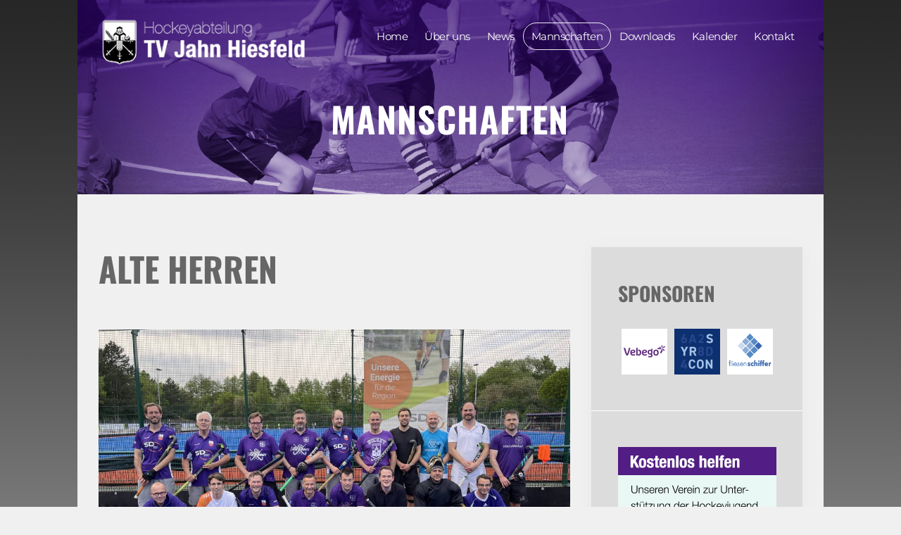

--- FILE ---
content_type: text/html; charset=UTF-8
request_url: https://www.hockey-hiesfeld.de/alte-herren/
body_size: 44738
content:
<!DOCTYPE html>
<html lang="de" class="scheme_original">
<head>
<meta name='robots' content='index, follow, max-image-preview:large, max-snippet:-1, max-video-preview:-1' />
<meta charset="UTF-8" />
<meta name="viewport" content="width=device-width, initial-scale=1, maximum-scale=1">
<meta name="format-detection" content="telephone=no">
<link rel="profile" href="//gmpg.org/xfn" />
<link rel="pingback" href="https://www.hockey-hiesfeld.de/xmlrpc.php" />
<!-- This site is optimized with the Yoast SEO plugin v26.7 - https://yoast.com/wordpress/plugins/seo/ -->
<title>Alte Herren - TV Jahn Dinslaken-Hiesfeld – Hockeyabteilung</title>
<link rel="canonical" href="https://www.hockey-hiesfeld.de/alte-herren/" />
<meta property="og:locale" content="de_DE" />
<meta property="og:type" content="article" />
<meta property="og:title" content="Alte Herren - TV Jahn Dinslaken-Hiesfeld – Hockeyabteilung" />
<meta property="og:url" content="https://www.hockey-hiesfeld.de/alte-herren/" />
<meta property="og:site_name" content="TV Jahn Dinslaken-Hiesfeld – Hockeyabteilung" />
<meta property="article:publisher" content="https://de-de.facebook.com/tvjahnhockey/" />
<meta property="article:modified_time" content="2025-01-09T10:33:51+00:00" />
<meta property="og:image" content="https://www.hockey-hiesfeld.de/wp-content/uploads/2023/05/Alte-Herren-Mannschaftsbild-scaled.jpg" />
<meta property="og:image:width" content="2560" />
<meta property="og:image:height" content="1920" />
<meta property="og:image:type" content="image/jpeg" />
<meta name="twitter:card" content="summary_large_image" />
<meta name="twitter:label1" content="Geschätzte Lesezeit" />
<meta name="twitter:data1" content="1 Minute" />
<script type="application/ld+json" class="yoast-schema-graph">{"@context":"https://schema.org","@graph":[{"@type":"WebPage","@id":"https://www.hockey-hiesfeld.de/alte-herren/","url":"https://www.hockey-hiesfeld.de/alte-herren/","name":"Alte Herren - TV Jahn Dinslaken-Hiesfeld – Hockeyabteilung","isPartOf":{"@id":"https://www.hockey-hiesfeld.de/#website"},"primaryImageOfPage":{"@id":"https://www.hockey-hiesfeld.de/alte-herren/#primaryimage"},"image":{"@id":"https://www.hockey-hiesfeld.de/alte-herren/#primaryimage"},"thumbnailUrl":"https://www.hockey-hiesfeld.de/wp-content/uploads/2023/05/Alte-Herren-Mannschaftsbild-scaled.jpg","datePublished":"2016-11-21T10:50:36+00:00","dateModified":"2025-01-09T10:33:51+00:00","breadcrumb":{"@id":"https://www.hockey-hiesfeld.de/alte-herren/#breadcrumb"},"inLanguage":"de","potentialAction":[{"@type":"ReadAction","target":["https://www.hockey-hiesfeld.de/alte-herren/"]}]},{"@type":"ImageObject","inLanguage":"de","@id":"https://www.hockey-hiesfeld.de/alte-herren/#primaryimage","url":"https://www.hockey-hiesfeld.de/wp-content/uploads/2023/05/Alte-Herren-Mannschaftsbild-scaled.jpg","contentUrl":"https://www.hockey-hiesfeld.de/wp-content/uploads/2023/05/Alte-Herren-Mannschaftsbild-scaled.jpg","width":2560,"height":1920},{"@type":"BreadcrumbList","@id":"https://www.hockey-hiesfeld.de/alte-herren/#breadcrumb","itemListElement":[{"@type":"ListItem","position":1,"name":"Startseite","item":"https://www.hockey-hiesfeld.de/"},{"@type":"ListItem","position":2,"name":"Alte Herren"}]},{"@type":"WebSite","@id":"https://www.hockey-hiesfeld.de/#website","url":"https://www.hockey-hiesfeld.de/","name":"TV Jahn Dinslaken-Hiesfeld – Hockeyabteilung","description":"Hockey – mehr als nur Sport","publisher":{"@id":"https://www.hockey-hiesfeld.de/#organization"},"potentialAction":[{"@type":"SearchAction","target":{"@type":"EntryPoint","urlTemplate":"https://www.hockey-hiesfeld.de/?s={search_term_string}"},"query-input":{"@type":"PropertyValueSpecification","valueRequired":true,"valueName":"search_term_string"}}],"inLanguage":"de"},{"@type":"Organization","@id":"https://www.hockey-hiesfeld.de/#organization","name":"TV Jahn Hiesfeld e.V.","url":"https://www.hockey-hiesfeld.de/","logo":{"@type":"ImageObject","inLanguage":"de","@id":"https://www.hockey-hiesfeld.de/#/schema/logo/image/","url":"https://www.hockey-hiesfeld.de/wp-content/uploads/2016/08/logo_klein.png","contentUrl":"https://www.hockey-hiesfeld.de/wp-content/uploads/2016/08/logo_klein.png","width":300,"height":52,"caption":"TV Jahn Hiesfeld e.V."},"image":{"@id":"https://www.hockey-hiesfeld.de/#/schema/logo/image/"},"sameAs":["https://de-de.facebook.com/tvjahnhockey/","https://de.pinterest.com/christiankill/feldhockey-impressionen/"]}]}</script>
<!-- / Yoast SEO plugin. -->
<link rel='dns-prefetch' href='//www.hockey-hiesfeld.de' />
<link rel='dns-prefetch' href='//use.fontawesome.com' />
<link rel="alternate" type="application/rss+xml" title="TV Jahn Dinslaken-Hiesfeld – Hockeyabteilung &raquo; Feed" href="https://www.hockey-hiesfeld.de/feed/" />
<link rel="alternate" type="application/rss+xml" title="TV Jahn Dinslaken-Hiesfeld – Hockeyabteilung &raquo; Kommentar-Feed" href="https://www.hockey-hiesfeld.de/comments/feed/" />
<link rel="alternate" type="text/calendar" title="TV Jahn Dinslaken-Hiesfeld – Hockeyabteilung &raquo; iCal Feed" href="https://www.hockey-hiesfeld.de/events/?ical=1" />
<link rel="alternate" title="oEmbed (JSON)" type="application/json+oembed" href="https://www.hockey-hiesfeld.de/wp-json/oembed/1.0/embed?url=https%3A%2F%2Fwww.hockey-hiesfeld.de%2Falte-herren%2F" />
<link rel="alternate" title="oEmbed (XML)" type="text/xml+oembed" href="https://www.hockey-hiesfeld.de/wp-json/oembed/1.0/embed?url=https%3A%2F%2Fwww.hockey-hiesfeld.de%2Falte-herren%2F&#038;format=xml" />
<meta property="og:image" content="https://www.hockey-hiesfeld.de/wp-content/uploads/2023/05/Alte-Herren-Mannschaftsbild-scaled.jpg"/>
<style id='wp-img-auto-sizes-contain-inline-css' type='text/css'>
img:is([sizes=auto i],[sizes^="auto," i]){contain-intrinsic-size:3000px 1500px}
/*# sourceURL=wp-img-auto-sizes-contain-inline-css */
</style>
<link rel='stylesheet' id='tribe-events-pro-mini-calendar-block-styles-css' href='https://www.hockey-hiesfeld.de/wp-content/plugins/events-calendar-pro/build/css/tribe-events-pro-mini-calendar-block.css?ver=7.7.12' type='text/css' media='all' />
<style id='wp-emoji-styles-inline-css' type='text/css'>
img.wp-smiley, img.emoji {
display: inline !important;
border: none !important;
box-shadow: none !important;
height: 1em !important;
width: 1em !important;
margin: 0 0.07em !important;
vertical-align: -0.1em !important;
background: none !important;
padding: 0 !important;
}
/*# sourceURL=wp-emoji-styles-inline-css */
</style>
<link rel='stylesheet' id='wp-block-library-css' href='https://www.hockey-hiesfeld.de/wp-includes/css/dist/block-library/style.min.css?ver=6.9' type='text/css' media='all' />
<style id='global-styles-inline-css' type='text/css'>
:root{--wp--preset--aspect-ratio--square: 1;--wp--preset--aspect-ratio--4-3: 4/3;--wp--preset--aspect-ratio--3-4: 3/4;--wp--preset--aspect-ratio--3-2: 3/2;--wp--preset--aspect-ratio--2-3: 2/3;--wp--preset--aspect-ratio--16-9: 16/9;--wp--preset--aspect-ratio--9-16: 9/16;--wp--preset--color--black: #000000;--wp--preset--color--cyan-bluish-gray: #abb8c3;--wp--preset--color--white: #ffffff;--wp--preset--color--pale-pink: #f78da7;--wp--preset--color--vivid-red: #cf2e2e;--wp--preset--color--luminous-vivid-orange: #ff6900;--wp--preset--color--luminous-vivid-amber: #fcb900;--wp--preset--color--light-green-cyan: #7bdcb5;--wp--preset--color--vivid-green-cyan: #00d084;--wp--preset--color--pale-cyan-blue: #8ed1fc;--wp--preset--color--vivid-cyan-blue: #0693e3;--wp--preset--color--vivid-purple: #9b51e0;--wp--preset--gradient--vivid-cyan-blue-to-vivid-purple: linear-gradient(135deg,rgb(6,147,227) 0%,rgb(155,81,224) 100%);--wp--preset--gradient--light-green-cyan-to-vivid-green-cyan: linear-gradient(135deg,rgb(122,220,180) 0%,rgb(0,208,130) 100%);--wp--preset--gradient--luminous-vivid-amber-to-luminous-vivid-orange: linear-gradient(135deg,rgb(252,185,0) 0%,rgb(255,105,0) 100%);--wp--preset--gradient--luminous-vivid-orange-to-vivid-red: linear-gradient(135deg,rgb(255,105,0) 0%,rgb(207,46,46) 100%);--wp--preset--gradient--very-light-gray-to-cyan-bluish-gray: linear-gradient(135deg,rgb(238,238,238) 0%,rgb(169,184,195) 100%);--wp--preset--gradient--cool-to-warm-spectrum: linear-gradient(135deg,rgb(74,234,220) 0%,rgb(151,120,209) 20%,rgb(207,42,186) 40%,rgb(238,44,130) 60%,rgb(251,105,98) 80%,rgb(254,248,76) 100%);--wp--preset--gradient--blush-light-purple: linear-gradient(135deg,rgb(255,206,236) 0%,rgb(152,150,240) 100%);--wp--preset--gradient--blush-bordeaux: linear-gradient(135deg,rgb(254,205,165) 0%,rgb(254,45,45) 50%,rgb(107,0,62) 100%);--wp--preset--gradient--luminous-dusk: linear-gradient(135deg,rgb(255,203,112) 0%,rgb(199,81,192) 50%,rgb(65,88,208) 100%);--wp--preset--gradient--pale-ocean: linear-gradient(135deg,rgb(255,245,203) 0%,rgb(182,227,212) 50%,rgb(51,167,181) 100%);--wp--preset--gradient--electric-grass: linear-gradient(135deg,rgb(202,248,128) 0%,rgb(113,206,126) 100%);--wp--preset--gradient--midnight: linear-gradient(135deg,rgb(2,3,129) 0%,rgb(40,116,252) 100%);--wp--preset--font-size--small: 13px;--wp--preset--font-size--medium: 20px;--wp--preset--font-size--large: 36px;--wp--preset--font-size--x-large: 42px;--wp--preset--spacing--20: 0.44rem;--wp--preset--spacing--30: 0.67rem;--wp--preset--spacing--40: 1rem;--wp--preset--spacing--50: 1.5rem;--wp--preset--spacing--60: 2.25rem;--wp--preset--spacing--70: 3.38rem;--wp--preset--spacing--80: 5.06rem;--wp--preset--shadow--natural: 6px 6px 9px rgba(0, 0, 0, 0.2);--wp--preset--shadow--deep: 12px 12px 50px rgba(0, 0, 0, 0.4);--wp--preset--shadow--sharp: 6px 6px 0px rgba(0, 0, 0, 0.2);--wp--preset--shadow--outlined: 6px 6px 0px -3px rgb(255, 255, 255), 6px 6px rgb(0, 0, 0);--wp--preset--shadow--crisp: 6px 6px 0px rgb(0, 0, 0);}:where(.is-layout-flex){gap: 0.5em;}:where(.is-layout-grid){gap: 0.5em;}body .is-layout-flex{display: flex;}.is-layout-flex{flex-wrap: wrap;align-items: center;}.is-layout-flex > :is(*, div){margin: 0;}body .is-layout-grid{display: grid;}.is-layout-grid > :is(*, div){margin: 0;}:where(.wp-block-columns.is-layout-flex){gap: 2em;}:where(.wp-block-columns.is-layout-grid){gap: 2em;}:where(.wp-block-post-template.is-layout-flex){gap: 1.25em;}:where(.wp-block-post-template.is-layout-grid){gap: 1.25em;}.has-black-color{color: var(--wp--preset--color--black) !important;}.has-cyan-bluish-gray-color{color: var(--wp--preset--color--cyan-bluish-gray) !important;}.has-white-color{color: var(--wp--preset--color--white) !important;}.has-pale-pink-color{color: var(--wp--preset--color--pale-pink) !important;}.has-vivid-red-color{color: var(--wp--preset--color--vivid-red) !important;}.has-luminous-vivid-orange-color{color: var(--wp--preset--color--luminous-vivid-orange) !important;}.has-luminous-vivid-amber-color{color: var(--wp--preset--color--luminous-vivid-amber) !important;}.has-light-green-cyan-color{color: var(--wp--preset--color--light-green-cyan) !important;}.has-vivid-green-cyan-color{color: var(--wp--preset--color--vivid-green-cyan) !important;}.has-pale-cyan-blue-color{color: var(--wp--preset--color--pale-cyan-blue) !important;}.has-vivid-cyan-blue-color{color: var(--wp--preset--color--vivid-cyan-blue) !important;}.has-vivid-purple-color{color: var(--wp--preset--color--vivid-purple) !important;}.has-black-background-color{background-color: var(--wp--preset--color--black) !important;}.has-cyan-bluish-gray-background-color{background-color: var(--wp--preset--color--cyan-bluish-gray) !important;}.has-white-background-color{background-color: var(--wp--preset--color--white) !important;}.has-pale-pink-background-color{background-color: var(--wp--preset--color--pale-pink) !important;}.has-vivid-red-background-color{background-color: var(--wp--preset--color--vivid-red) !important;}.has-luminous-vivid-orange-background-color{background-color: var(--wp--preset--color--luminous-vivid-orange) !important;}.has-luminous-vivid-amber-background-color{background-color: var(--wp--preset--color--luminous-vivid-amber) !important;}.has-light-green-cyan-background-color{background-color: var(--wp--preset--color--light-green-cyan) !important;}.has-vivid-green-cyan-background-color{background-color: var(--wp--preset--color--vivid-green-cyan) !important;}.has-pale-cyan-blue-background-color{background-color: var(--wp--preset--color--pale-cyan-blue) !important;}.has-vivid-cyan-blue-background-color{background-color: var(--wp--preset--color--vivid-cyan-blue) !important;}.has-vivid-purple-background-color{background-color: var(--wp--preset--color--vivid-purple) !important;}.has-black-border-color{border-color: var(--wp--preset--color--black) !important;}.has-cyan-bluish-gray-border-color{border-color: var(--wp--preset--color--cyan-bluish-gray) !important;}.has-white-border-color{border-color: var(--wp--preset--color--white) !important;}.has-pale-pink-border-color{border-color: var(--wp--preset--color--pale-pink) !important;}.has-vivid-red-border-color{border-color: var(--wp--preset--color--vivid-red) !important;}.has-luminous-vivid-orange-border-color{border-color: var(--wp--preset--color--luminous-vivid-orange) !important;}.has-luminous-vivid-amber-border-color{border-color: var(--wp--preset--color--luminous-vivid-amber) !important;}.has-light-green-cyan-border-color{border-color: var(--wp--preset--color--light-green-cyan) !important;}.has-vivid-green-cyan-border-color{border-color: var(--wp--preset--color--vivid-green-cyan) !important;}.has-pale-cyan-blue-border-color{border-color: var(--wp--preset--color--pale-cyan-blue) !important;}.has-vivid-cyan-blue-border-color{border-color: var(--wp--preset--color--vivid-cyan-blue) !important;}.has-vivid-purple-border-color{border-color: var(--wp--preset--color--vivid-purple) !important;}.has-vivid-cyan-blue-to-vivid-purple-gradient-background{background: var(--wp--preset--gradient--vivid-cyan-blue-to-vivid-purple) !important;}.has-light-green-cyan-to-vivid-green-cyan-gradient-background{background: var(--wp--preset--gradient--light-green-cyan-to-vivid-green-cyan) !important;}.has-luminous-vivid-amber-to-luminous-vivid-orange-gradient-background{background: var(--wp--preset--gradient--luminous-vivid-amber-to-luminous-vivid-orange) !important;}.has-luminous-vivid-orange-to-vivid-red-gradient-background{background: var(--wp--preset--gradient--luminous-vivid-orange-to-vivid-red) !important;}.has-very-light-gray-to-cyan-bluish-gray-gradient-background{background: var(--wp--preset--gradient--very-light-gray-to-cyan-bluish-gray) !important;}.has-cool-to-warm-spectrum-gradient-background{background: var(--wp--preset--gradient--cool-to-warm-spectrum) !important;}.has-blush-light-purple-gradient-background{background: var(--wp--preset--gradient--blush-light-purple) !important;}.has-blush-bordeaux-gradient-background{background: var(--wp--preset--gradient--blush-bordeaux) !important;}.has-luminous-dusk-gradient-background{background: var(--wp--preset--gradient--luminous-dusk) !important;}.has-pale-ocean-gradient-background{background: var(--wp--preset--gradient--pale-ocean) !important;}.has-electric-grass-gradient-background{background: var(--wp--preset--gradient--electric-grass) !important;}.has-midnight-gradient-background{background: var(--wp--preset--gradient--midnight) !important;}.has-small-font-size{font-size: var(--wp--preset--font-size--small) !important;}.has-medium-font-size{font-size: var(--wp--preset--font-size--medium) !important;}.has-large-font-size{font-size: var(--wp--preset--font-size--large) !important;}.has-x-large-font-size{font-size: var(--wp--preset--font-size--x-large) !important;}
/*# sourceURL=global-styles-inline-css */
</style>
<style id='classic-theme-styles-inline-css' type='text/css'>
/*! This file is auto-generated */
.wp-block-button__link{color:#fff;background-color:#32373c;border-radius:9999px;box-shadow:none;text-decoration:none;padding:calc(.667em + 2px) calc(1.333em + 2px);font-size:1.125em}.wp-block-file__button{background:#32373c;color:#fff;text-decoration:none}
/*# sourceURL=/wp-includes/css/classic-themes.min.css */
</style>
<link rel='stylesheet' id='dashicons-css' href='https://www.hockey-hiesfeld.de/wp-includes/css/dashicons.min.css?ver=6.9' type='text/css' media='all' />
<link rel='stylesheet' id='essgrid-blocks-editor-css-css' href='https://www.hockey-hiesfeld.de/wp-content/plugins/essential-grid/admin/includes/builders/gutenberg/build/index.css?ver=1751956771' type='text/css' media='all' />
<link rel='stylesheet' id='bbp-default-css' href='https://www.hockey-hiesfeld.de/wp-content/plugins/bbpress/templates/default/css/bbpress.min.css?ver=2.6.14' type='text/css' media='all' />
<link rel='stylesheet' id='contact-form-7-css' href='https://www.hockey-hiesfeld.de/wp-content/plugins/contact-form-7/includes/css/styles.css?ver=6.1.4' type='text/css' media='all' />
<link rel='stylesheet' id='wpdm-font-awesome-css' href='https://use.fontawesome.com/releases/v6.7.2/css/all.css?ver=6.9' type='text/css' media='all' />
<link rel='stylesheet' id='wpdm-front-css' href='https://www.hockey-hiesfeld.de/wp-content/plugins/download-manager/assets/css/front.min.css?ver=7.0.5' type='text/css' media='all' />
<link rel='stylesheet' id='wpdm-front-dark-css' href='https://www.hockey-hiesfeld.de/wp-content/plugins/download-manager/assets/css/front-dark.min.css?ver=7.0.5' type='text/css' media='all' />
<link rel='stylesheet' id='default-icon-styles-css' href='https://www.hockey-hiesfeld.de/wp-content/plugins/svg-vector-icon-plugin/public/../admin/css/wordpress-svg-icon-plugin-style.min.css?ver=6.9' type='text/css' media='all' />
<link rel='stylesheet' id='trx_socials-icons-css' href='https://www.hockey-hiesfeld.de/wp-content/plugins/trx_socials/assets/css/font_icons/css/trx_socials_icons.css' type='text/css' media='all' />
<link rel='stylesheet' id='trx_socials-widget_instagram-css' href='https://www.hockey-hiesfeld.de/wp-content/plugins/trx_socials/widgets/instagram/instagram.css' type='text/css' media='all' />
<link rel='stylesheet' id='wpos-slick-style-css' href='https://www.hockey-hiesfeld.de/wp-content/plugins/wp-logo-showcase-responsive-slider-slider/assets/css/slick.css?ver=3.8.7' type='text/css' media='all' />
<link rel='stylesheet' id='wpls-public-style-css' href='https://www.hockey-hiesfeld.de/wp-content/plugins/wp-logo-showcase-responsive-slider-slider/assets/css/wpls-public.css?ver=3.8.7' type='text/css' media='all' />
<link rel='stylesheet' id='if-menu-site-css-css' href='https://www.hockey-hiesfeld.de/wp-content/plugins/if-menu/assets/if-menu-site.css?ver=6.9' type='text/css' media='all' />
<link rel='stylesheet' id='parent-theme-css' href='https://www.hockey-hiesfeld.de/wp-content/themes/runcrew/style.css?ver=6.9' type='text/css' media='all' />
<link rel='stylesheet' id='child-theme-css' href='https://www.hockey-hiesfeld.de/wp-content/themes/runcrew-child/responsive.css?ver=6.9' type='text/css' media='all' />
<link rel='stylesheet' id='fhw_themename_fontawesome-css' href='https://www.hockey-hiesfeld.de/wp-content/themes/runcrew-child/fonts/fontawesome/css/all.min.css?ver=6.9' type='text/css' media='all' />
<link rel='stylesheet' id='runcrew-font-google-fonts-style-css' href='//www.hockey-hiesfeld.de/wp-content/uploads/omgf/runcrew-font-google-fonts-style/runcrew-font-google-fonts-style.css?ver=1665053409' type='text/css' media='all' />
<link rel='stylesheet' id='fontello-style-css' href='https://www.hockey-hiesfeld.de/wp-content/themes/runcrew/css/fontello/css/fontello.css' type='text/css' media='all' />
<link rel='stylesheet' id='runcrew-main-style-css' href='https://www.hockey-hiesfeld.de/wp-content/themes/runcrew-child/style.css' type='text/css' media='all' />
<link rel='stylesheet' id='runcrew-animation-style-css' href='https://www.hockey-hiesfeld.de/wp-content/themes/runcrew/fw/css/core.animation.css' type='text/css' media='all' />
<link rel='stylesheet' id='runcrew-shortcodes-style-css' href='https://www.hockey-hiesfeld.de/wp-content/plugins/trx_utils/shortcodes/theme.shortcodes.css' type='text/css' media='all' />
<link rel='stylesheet' id='runcrew-plugin-buddypress-style-css' href='https://www.hockey-hiesfeld.de/wp-content/themes/runcrew/css/plugin.buddypress.css' type='text/css' media='all' />
<link rel='stylesheet' id='runcrew-plugin-contact-form-7-style-css' href='https://www.hockey-hiesfeld.de/wp-content/themes/runcrew/css/plugin.contact-form-7.css' type='text/css' media='all' />
<link rel='stylesheet' id='runcrew-plugin-tribe-events-style-css' href='https://www.hockey-hiesfeld.de/wp-content/themes/runcrew/css/plugin.tribe-events.css' type='text/css' media='all' />
<link rel='stylesheet' id='runcrew-skin-style-css' href='https://www.hockey-hiesfeld.de/wp-content/themes/runcrew-child/skin.css' type='text/css' media='all' />
<link rel='stylesheet' id='runcrew-custom-style-css' href='https://www.hockey-hiesfeld.de/wp-content/themes/runcrew/fw/css/custom-style.css' type='text/css' media='all' />
<style id='runcrew-custom-style-inline-css' type='text/css'>
.top_panel_wrap .logo{margin-top:5px} .contacts_wrap .logo img{height:30px}html,body,div,span,applet,object,iframe,h1,h2,h3,h4,h5,h6,p,blockquote,pre,a,abbr,acronym,address,big,cite,code,del,dfn,em,font,ins,kbd,q,s,samp,small,strike,strong,sub,sup,tt,var,dl,dt,dd,ol,ul,li,fieldset,form,label,legend,input,textarea,button,table,caption,tbody,tfoot,thead,tr,th,td,article,aside,address,section,video,audio{-moz-hyphens:manual;-o-hyphens:auto;-webkit-hyphens:auto;-ms-hyphens:manual; hyphens:manual !important}.scheme_original .top_panel_over .menu_main_nav>li:hover a,.scheme_original .top_panel_over .menu_main_nav>li.sfHover a,.scheme_original .top_panel_over .menu_main_nav>li#blob a,.scheme_original .top_panel_over .menu_main_nav>li.current-menu-item a,.scheme_original .top_panel_over .menu_main_nav>li.current-menu-parent a,.scheme_original .top_panel_over .menu_main_nav>li.current-menu-ancestor a{border-color:rgba(255,255,255,0.9)}.scheme_original .widget_area_inner .widget_text a:not(.sc_button),.scheme_original .widget_area_inner .post_info a{color:#666}.post_author .post_author_avatar{display:none !important}.sc_socials.sc_socials_shape_round .sc_socials_item{margin:0em 0.8rem 0em 0em !important}.sc_socials.sc_socials_size_tiny .social_icons span{font-size:1.2rem !important}ul.tribe-events-sub-nav a,.tribe-events-back a,.tribe-events-list-widget .tribe-events-widget-link a,.tribe-events-adv-list-widget .tribe-events-widget-link a{font-size:0.85rem !important}#tribe-events,#tribe-events-pg-template,.tribe-events-pg-template{padding:0px 20px 20px}a.tribe-events-read-more,a.tribe-events-read-more.sc_button.sc_button_style_filled,.tribe-events-adv-list-widget .tribe-events-widget-link a{color:#fff !important;	border:2px solid #3d096a}#tribe-events-content .sc_button_style_filled:hover,.tribe-events-adv-list-widget .tribe-events-widget-link a:hover{color:#3d096a !important;	border:2px solid #3d096a}.me-cannotplay span{display:none !important}.w3eden .pagination>.active>a,.w3eden .pagination>.active>a:focus,.w3eden .pagination>.active>a:hover,.w3eden .pagination>.active>span,.w3eden .pagination>.active>span:focus,.w3eden .pagination>.active>span:hover{background-color:inherit !important;border-color:#3d096a !important}.w3eden .pagination>li>a,.w3eden .pagination>li>span{color:#3d096a !important}.tribe-mini-calendar-event h2,.tribe-mini-calendar-event h2 a{font-size:1rem !important}.tribe-mini-calendar-event .list-date{background:#3d096a none repeat scroll 0 0 !important;padding:0 !important}.tribe-mini-calendar-event .list-date .list-dayname{width:90% !important}.tribe-events-list-widget .tribe-event-featured,.tribe-events-venue-widget .tribe-event-featured,.tribe-mini-calendar-list-wrapper .tribe-event-featured,.tribe-events-adv-list-widget .tribe-event-featured .tribe-mini-calendar-event{background-color:#3d096a !important}.isotope_wrap .isotope_item_classic.isotope_item .post_item .post_content{border-top:0.9rem solid #3d096a !important}@media (max-width:380px){.isotope_wrap .isotope_item_classic.isotope_item .post_item .post_title{font-size:1.7rem !important; line-height:!important}}@media (max-width:479px){.slider_boxed,.content_wrap,.content_container{width:300px !important}UL.jqueryFileTree LI{white-space:inherit !important; line-height:22px !important; font-size:14px}}.scheme_original .sc_testimonials input[type="submit"]:hover,.scheme_original .sc_testimonials input[type="reset"]:hover,.scheme_original .sc_testimonials input[type="button"]:hover,.scheme_original .sc_testimonials button:hover,.scheme_original .sc_testimonials .sc_button.sc_button_style_filled:hover{color:#fff}.logo_showcase .slick-slide img{padding:0 !important; border:0px !important}.logo_showcase{padding:0 !important}.wpls-logo-showcase.wpls-dots-false{padding:0 !important}.scheme_original b #scheme-container,.scheme_original strong #scheme-container{color:white !important}.scheme_original .widget_area_inner a:hover,.scheme_original .widget_area_inner ul li a:hover,.scheme_original .widget_area_inner button:hover::before{color:#ffffff !important}.top_panel_fixed .top_panel_middle .logo{margin-top:0.38rem !important}.mejs-container{display:none !important}.dashicons-wp-svg-gift::before,[data-icon]::before{display:none}.wpdm-download-link.btn.btn-primary{background-color:#3d096a}
/*# sourceURL=runcrew-custom-style-inline-css */
</style>
<link rel='stylesheet' id='runcrew-responsive-style-css' href='https://www.hockey-hiesfeld.de/wp-content/themes/runcrew/css/responsive.css' type='text/css' media='all' />
<link rel='stylesheet' id='runcrew-skin-responsive-style-css' href='https://www.hockey-hiesfeld.de/wp-content/themes/runcrew/skins/default/skin.responsive.css' type='text/css' media='all' />
<link rel='stylesheet' id='mediaelement-css' href='https://www.hockey-hiesfeld.de/wp-includes/js/mediaelement/mediaelementplayer-legacy.min.css?ver=4.2.17' type='text/css' media='all' />
<link rel='stylesheet' id='wp-mediaelement-css' href='https://www.hockey-hiesfeld.de/wp-includes/js/mediaelement/wp-mediaelement.min.css?ver=6.9' type='text/css' media='all' />
<link rel='stylesheet' id='borlabs-cookie-custom-css' href='https://www.hockey-hiesfeld.de/wp-content/cache/borlabs-cookie/1/borlabs-cookie-1-de.css?ver=3.3.23-130' type='text/css' media='all' />
<link rel='stylesheet' id='js_composer_front-css' href='https://www.hockey-hiesfeld.de/wp-content/plugins/js_composer/assets/css/js_composer.min.css?ver=8.7.2' type='text/css' media='all' />
<link rel='stylesheet' id='cf7cf-style-css' href='https://www.hockey-hiesfeld.de/wp-content/plugins/cf7-conditional-fields/style.css?ver=2.6.7' type='text/css' media='all' />
<link rel='stylesheet' id='tp-fontello-css' href='https://www.hockey-hiesfeld.de/wp-content/plugins/essential-grid/public/assets/font/fontello/css/fontello.css?ver=3.1.9.2' type='text/css' media='all' />
<link rel='stylesheet' id='esg-plugin-settings-css' href='https://www.hockey-hiesfeld.de/wp-content/plugins/essential-grid/public/assets/css/settings.css?ver=3.1.9.2' type='text/css' media='all' />
<script type="text/javascript" src="https://www.hockey-hiesfeld.de/wp-includes/js/jquery/jquery.min.js?ver=3.7.1" id="jquery-core-js"></script>
<script type="text/javascript" src="https://www.hockey-hiesfeld.de/wp-includes/js/jquery/jquery-migrate.min.js?ver=3.4.1" id="jquery-migrate-js"></script>
<script type="text/javascript" src="https://www.hockey-hiesfeld.de/wp-content/plugins/download-manager/assets/js/wpdm.min.js?ver=6.9" id="wpdmjs-js"></script>
<script type="text/javascript" id="wpdm-frontjs-js-extra">
/* <![CDATA[ */
var wpdm_url = {"home":"https://www.hockey-hiesfeld.de/","site":"https://www.hockey-hiesfeld.de/","ajax":"https://www.hockey-hiesfeld.de/wp-admin/admin-ajax.php","page_code":"2d42f755e79804d255cdd5a1ec881a1a"};
var wpdm_js = {"spinner":"\u003Ci class=\"fas fa-sun fa-spin\"\u003E\u003C/i\u003E","client_id":"d9282b7351041c12e58d47189410e7b3"};
var wpdm_strings = {"pass_var":"Password Verified!","pass_var_q":"Bitte klicke auf den folgenden Button, um den Download zu starten.","start_dl":"Download starten"};
//# sourceURL=wpdm-frontjs-js-extra
/* ]]> */
</script>
<script type="text/javascript" src="https://www.hockey-hiesfeld.de/wp-content/plugins/download-manager/assets/js/front.min.js?ver=7.0.5" id="wpdm-frontjs-js"></script>
<script type="text/javascript" src="https://www.hockey-hiesfeld.de/wp-content/themes/runcrew/fw/js/photostack/modernizr.min.js" id="modernizr-js"></script>
<script data-no-optimize="1" data-no-minify="1" data-cfasync="false" type="text/javascript" src="https://www.hockey-hiesfeld.de/wp-content/cache/borlabs-cookie/1/borlabs-cookie-config-de.json.js?ver=3.3.23-155" id="borlabs-cookie-config-js"></script>
<script data-no-optimize="1" data-no-minify="1" data-cfasync="false" type="text/javascript" src="https://www.hockey-hiesfeld.de/wp-content/plugins/borlabs-cookie/assets/javascript/borlabs-cookie-prioritize.min.js?ver=3.3.23" id="borlabs-cookie-prioritize-js"></script>
<script></script><link rel="https://api.w.org/" href="https://www.hockey-hiesfeld.de/wp-json/" /><link rel="alternate" title="JSON" type="application/json" href="https://www.hockey-hiesfeld.de/wp-json/wp/v2/pages/5172" /><link rel="EditURI" type="application/rsd+xml" title="RSD" href="https://www.hockey-hiesfeld.de/xmlrpc.php?rsd" />
<meta name="generator" content="WordPress 6.9" />
<link rel='shortlink' href='https://www.hockey-hiesfeld.de/?p=5172' />
<script type="text/javascript">var ajaxurl = 'https://www.hockey-hiesfeld.de/wp-admin/admin-ajax.php';</script>
<meta name="tec-api-version" content="v1"><meta name="tec-api-origin" content="https://www.hockey-hiesfeld.de"><link rel="alternate" href="https://www.hockey-hiesfeld.de/wp-json/tribe/events/v1/" /><script data-borlabs-cookie-script-blocker-ignore>
if ('0' === '1' && ('0' === '1' || '1' === '1')) {
window['gtag_enable_tcf_support'] = true;
}
window.dataLayer = window.dataLayer || [];
if (typeof gtag !== 'function') {
function gtag() {
dataLayer.push(arguments);
}
}
gtag('set', 'developer_id.dYjRjMm', true);
if ('0' === '1' || '1' === '1') {
if (window.BorlabsCookieGoogleConsentModeDefaultSet !== true) {
let getCookieValue = function (name) {
return document.cookie.match('(^|;)\\s*' + name + '\\s*=\\s*([^;]+)')?.pop() || '';
};
let cookieValue = getCookieValue('borlabs-cookie-gcs');
let consentsFromCookie = {};
if (cookieValue !== '') {
consentsFromCookie = JSON.parse(decodeURIComponent(cookieValue));
}
let defaultValues = {
'ad_storage': 'denied',
'ad_user_data': 'denied',
'ad_personalization': 'denied',
'analytics_storage': 'denied',
'functionality_storage': 'denied',
'personalization_storage': 'denied',
'security_storage': 'denied',
'wait_for_update': 500,
};
gtag('consent', 'default', { ...defaultValues, ...consentsFromCookie });
}
window.BorlabsCookieGoogleConsentModeDefaultSet = true;
let borlabsCookieConsentChangeHandler = function () {
window.dataLayer = window.dataLayer || [];
if (typeof gtag !== 'function') { function gtag(){dataLayer.push(arguments);} }
let getCookieValue = function (name) {
return document.cookie.match('(^|;)\\s*' + name + '\\s*=\\s*([^;]+)')?.pop() || '';
};
let cookieValue = getCookieValue('borlabs-cookie-gcs');
let consentsFromCookie = {};
if (cookieValue !== '') {
consentsFromCookie = JSON.parse(decodeURIComponent(cookieValue));
}
consentsFromCookie.analytics_storage = BorlabsCookie.Consents.hasConsent('google-analytics') ? 'granted' : 'denied';
BorlabsCookie.CookieLibrary.setCookie(
'borlabs-cookie-gcs',
JSON.stringify(consentsFromCookie),
BorlabsCookie.Settings.automaticCookieDomainAndPath.value ? '' : BorlabsCookie.Settings.cookieDomain.value,
BorlabsCookie.Settings.cookiePath.value,
BorlabsCookie.Cookie.getPluginCookie().expires,
BorlabsCookie.Settings.cookieSecure.value,
BorlabsCookie.Settings.cookieSameSite.value
);
}
document.addEventListener('borlabs-cookie-consent-saved', borlabsCookieConsentChangeHandler);
document.addEventListener('borlabs-cookie-handle-unblock', borlabsCookieConsentChangeHandler);
}
if ('0' === '1') {
gtag("js", new Date());
gtag("config", "G-S33K5PLVCT", {"anonymize_ip": true});
(function (w, d, s, i) {
var f = d.getElementsByTagName(s)[0],
j = d.createElement(s);
j.async = true;
j.src =
"https://www.googletagmanager.com/gtag/js?id=" + i;
f.parentNode.insertBefore(j, f);
})(window, document, "script", "G-S33K5PLVCT");
}
</script><meta name="generator" content="Powered by WPBakery Page Builder - drag and drop page builder for WordPress."/>
<noscript><style>.lazyload[data-src]{display:none !important;}</style></noscript><style>.lazyload{background-image:none !important;}.lazyload:before{background-image:none !important;}</style><meta name="generator" content="Powered by Slider Revolution 6.7.35 - responsive, Mobile-Friendly Slider Plugin for WordPress with comfortable drag and drop interface." />
<link rel="icon" href="https://www.hockey-hiesfeld.de/wp-content/uploads/2018/12/cropped-LogoJahn-512-32x32.png" sizes="32x32" />
<link rel="icon" href="https://www.hockey-hiesfeld.de/wp-content/uploads/2018/12/cropped-LogoJahn-512-192x192.png" sizes="192x192" />
<link rel="apple-touch-icon" href="https://www.hockey-hiesfeld.de/wp-content/uploads/2018/12/cropped-LogoJahn-512-180x180.png" />
<meta name="msapplication-TileImage" content="https://www.hockey-hiesfeld.de/wp-content/uploads/2018/12/cropped-LogoJahn-512-270x270.png" />
<script>function setREVStartSize(e){
//window.requestAnimationFrame(function() {
window.RSIW = window.RSIW===undefined ? window.innerWidth : window.RSIW;
window.RSIH = window.RSIH===undefined ? window.innerHeight : window.RSIH;
try {
var pw = document.getElementById(e.c).parentNode.offsetWidth,
newh;
pw = pw===0 || isNaN(pw) || (e.l=="fullwidth" || e.layout=="fullwidth") ? window.RSIW : pw;
e.tabw = e.tabw===undefined ? 0 : parseInt(e.tabw);
e.thumbw = e.thumbw===undefined ? 0 : parseInt(e.thumbw);
e.tabh = e.tabh===undefined ? 0 : parseInt(e.tabh);
e.thumbh = e.thumbh===undefined ? 0 : parseInt(e.thumbh);
e.tabhide = e.tabhide===undefined ? 0 : parseInt(e.tabhide);
e.thumbhide = e.thumbhide===undefined ? 0 : parseInt(e.thumbhide);
e.mh = e.mh===undefined || e.mh=="" || e.mh==="auto" ? 0 : parseInt(e.mh,0);
if(e.layout==="fullscreen" || e.l==="fullscreen")
newh = Math.max(e.mh,window.RSIH);
else{
e.gw = Array.isArray(e.gw) ? e.gw : [e.gw];
for (var i in e.rl) if (e.gw[i]===undefined || e.gw[i]===0) e.gw[i] = e.gw[i-1];
e.gh = e.el===undefined || e.el==="" || (Array.isArray(e.el) && e.el.length==0)? e.gh : e.el;
e.gh = Array.isArray(e.gh) ? e.gh : [e.gh];
for (var i in e.rl) if (e.gh[i]===undefined || e.gh[i]===0) e.gh[i] = e.gh[i-1];
var nl = new Array(e.rl.length),
ix = 0,
sl;
e.tabw = e.tabhide>=pw ? 0 : e.tabw;
e.thumbw = e.thumbhide>=pw ? 0 : e.thumbw;
e.tabh = e.tabhide>=pw ? 0 : e.tabh;
e.thumbh = e.thumbhide>=pw ? 0 : e.thumbh;
for (var i in e.rl) nl[i] = e.rl[i]<window.RSIW ? 0 : e.rl[i];
sl = nl[0];
for (var i in nl) if (sl>nl[i] && nl[i]>0) { sl = nl[i]; ix=i;}
var m = pw>(e.gw[ix]+e.tabw+e.thumbw) ? 1 : (pw-(e.tabw+e.thumbw)) / (e.gw[ix]);
newh =  (e.gh[ix] * m) + (e.tabh + e.thumbh);
}
var el = document.getElementById(e.c);
if (el!==null && el) el.style.height = newh+"px";
el = document.getElementById(e.c+"_wrapper");
if (el!==null && el) {
el.style.height = newh+"px";
el.style.display = "block";
}
} catch(e){
console.log("Failure at Presize of Slider:" + e)
}
//});
};</script>
<style type="text/css" id="wp-custom-css">
.karte .vc_column_container > .vc_column-inner {
box-sizing: border-box;
padding-left: 0px;
padding-right: 0px;
width: 100%;
}
.tt_tabs .tt_timetable .event {
background: transparent;
background-color: transparent;
}
.logo_text, .logo_slogan {
visibility: hidden;
}
.icon-menu::before {
width: auto !important;
}
.header_mobile .side_wrap .close::before {
width: auto !important;
}
header .menu_main_nav li ul li {
border-top: 1px solid #666;	
}
.menu_main_nav > li ul {
width: 185px;
}
.BorlabsCookie ._brlbs-content-blocker a._brlbs-btn, .BorlabsCookie ._brlbs-content-blocker a._brlbs-btn:hover {
background: #3d096a !important;
color: #fff !important;
}
.BorlabsCookie ._brlbs-content-blocker ._brlbs-default {
background: #efefef;
margin-bottom: 1em;
padding: 2em;
text-align: center;
border: 1px solid #999;
border-radius: 30px;
}
.BorlabsCookie button:hover {
color:#fff !important;
}
.kontaktseite {
margin: 0px 40px 0px 100px;
width:50%
}
.wpcf7-form input[type="submit"] {
margin: 1.2em 0;
}
input[type="tel"], input[type="text"], input[type="number"], input[type="email"], input[type="search"], input[type="password"], select, textarea, .woocommerce .select2-container .select2-choice, .woocommerce form .select2-container .select2-choice {
text-transform: none;
}
span.tribe-address {
display:none;
}
.tribe-events-event-categories-label {
display: none !important;
}
#tribe-events, #tribe-events-pg-template, .tribe-events-pg-template {
padding: 0px 20px 20px;
}
a.tribe-events-read-more, a.tribe-events-read-more.sc_button.sc_button_style_filled, .tribe-events-adv-list-widget .tribe-events-widget-link a {
color: #fff !important;
border:2px solid #3d096a;
}
.tribe-events-adv-list-widget .tribe-events-widget-link a:hover {
color: #3d096a !important;
border:2px solid #3d096a !important;
}
#tribe-events .tribe-events-button, #tribe-events .sc_button.sc_button_style_filled.tribe-events-button {
border: 2px solid #3d096a !important;
}
#tribe-events-pg-template .tribe-events-content ul li {
line-height: 1.7;
margin: 0 0 0px;
}
.tribe-events-list .tribe-events-loop .tribe-event-featured .tribe-events-list-event-title a {
color: #fff !important;
}
#tribe-events-footer .tribe-events-sub-nav, #tribe-events-header .tribe-events-sub-nav {
color: #fff;
}
.tribe-events .tribe-events-calendar-list__event-row--featured .tribe-events-calendar-list__event-date-tag-datetime::after, .tribe-events-widget .tribe-events-widget-events-list__event-row--featured .tribe-events-widget-events-list__event-date-tag-datetime::after {
background-color: #ec9c02 !important;
}
.tribe-common .tribe-common-c-svgicon--featured path {
color: #ec9c02 !important;
}
.single-tribe_events .tribe-events-single-event-title {
line-height: 140%;
}
.scheme_original .post-1043  .sc_button.sc_button_style_filled:hover {
color: #fff;
}
.tribe-events-single-event-description .sc_button {
padding: 0.7em 2.7em 1em;
}
.bbp-login-form .bbp-remember-me label {
width: auto;
}
h5 {
line-height: 1.4em !important;
}
.news-text p, .news-text h4 {
padding-bottom: 20px;
padding-left:5px;
color: #fff;
}
.home .page_content_wrap {
padding:  0;
}
.scheme_original:not(.home) input[type="submit"]:hover, .scheme_original:not(.home) input[type="reset"]:hover, .scheme_original:not(.home) input[type="button"]:hover, .scheme_original:not(.home) button:hover, .scheme_original:not(.home) .sc_button.sc_button_style_filled:hover {
background-color: rgba(105,105,105,0.2);
color: #3d096a;
}
.action-row {
border-bottom:1px solid #444 ;
}
.wpcf7 form.sent .wpcf7-response-output {
border-color: #54b446;
}
.cr_form {
text-align: center !important;
margin: 5% 0;
}
.cr_body {
background-color: transparent !important;
display:table-row;
}
.cr_ipe_item label {
display: none !important;
}
.cr_form-input {
-moz-border-radius: 40px !important;
-webkit-border-radius: 40px !important;
-moz-border-radius: 40px !important;
border-radius: 40px !important;
}
.cr_ipe_item {
display: inline-block !important;
width: auto !important;
vertical-align:middle !important;
}
.cr_ipe_item input[type="email"], .cr_ipe_item input[type="text"] {
}
.cr_font .submit_container {
margin-top: 0% !important;
}
.cr_button {
display: inline-block !important;
text-align: center !important;
font-weight: 700;
line-height: 0px !important;
-moz-border-radius: 40px !important;
-webkit-border-radius: 40px !important;
-moz-border-radius: 40px !important;
border-radius: 40px !important;
text-transform: uppercase !important;
border: thin solid #fff !important;
font-size: 1.133rem !important;
padding: 2.4em 3.3em !important;
}
.cr_button:hover {
color: #fff !important;
}
.form-row{
width: 100%;
}
span.wpcf7-list-item { 
display: block; 
}
input[type="checkbox"], input[type="radio"] {
padding: 0;
width: auto !important;
}
.column-full {
position:relative;
width: 100%;
float:left;
padding: 0rem 0.5rem 0.5rem 0rem;
-webkit-box-sizing: border-box;
-moz-box-sizing: border-box;
box-sizing: border-box;
}
.column-left {
position:relative;
width: 75%;
float:left;
padding: 0.5rem 0.5rem 0.5rem 0rem;
-webkit-box-sizing: border-box;
-moz-box-sizing: border-box;
box-sizing: border-box;
}
.column-right {
float:left;
position:relative;
width: 25%;
padding: 0.5rem 0.5rem 0.5rem 0.5rem;
-webkit-box-sizing: border-box;
-moz-box-sizing: border-box;
box-sizing: border-box;
}
.clearfix:after {
content: "";
display: table;
clear: both;
}
.scheme_original .column-right input[type="submit"] {
border: thin solid #fff !important;
}
.scheme_original .column-right input[type="submit"]:hover {
color: #fff;
}
.scheme_original .column-left  input[type="email"] {
background-color: #dedede;
}
/**---------------- Media query ----------------**/
@media only screen and (max-width: 480px) { 
.column-left {
width: 100%;
}
.column-right {
width:100%;
}
.column-full {
position:relative;
width: 100%;
float:left;
padding: 1rem 0.5rem 0.5rem 0rem;
-webkit-box-sizing: border-box;
-moz-box-sizing: border-box;
box-sizing: border-box;
}
.BorlabsCookie ._brlbs-content-blocker ._brlbs-default {
background: #efefef;
margin-bottom: 1em;
padding: 2em;
text-align: center;
border: 1px solid #999;
border-radius: 30px;
}
.kontaktseite {
padding: 40px 10px 40px 10px !important;
margin: 0px !important
width:100%
}
.cr_ipe_item input[type="email"] {
padding: 1.5em 1.1em !important;
}
.cr_ipe_item {
margin: 0 0 20px 0 !important;
padding: 0 !important;
width:100% !important;
}
input#text7013695.cr_form-input {
text-align: center !important;
}
}
@media only screen and (min-width: 481px) and (max-width: 1439px) {
.cr_ipe_item input[type="email"] {
padding: 1.65em 3.3em !important;
}
}
@media only screen and (min-width: 640px) and (max-width: 1023px) {
.header_mobile .logo {
padding-left: 0px;
padding-top: 0px;
}
.cr_form-input {
min-width:450px !important
}
}
@media only screen and (max-width: 767px) {
.alignleft {
width: 100% !important;
}
.kontaktseite {
padding: 40px 0px 40px 0px;
margin: 0px !important;
width:100%
}
.post_item_attachment > .post_title, .post_item_single > .post_title {
margin-top: 0;
font-size: 3.0rem;
}
.isotope_wrap .isotope_item_classic.isotope_item .post_item .post_title {
font-size: 1.68rem;
}
/* Tribe Events */
#tribe-events, #tribe-events-pg-template, .tribe-events-pg-template {
padding: 10px 0px 20px 0px !important;
}
#tribe-events-pg-template {
padding: 10px 0px 20px !important;
}
#tribe-events-content .sc_button.sc_button_round {
-webkit-border-radius: 50px;
-moz-border-radius: 50px;
border-radius: 50px;
margin-bottom: 10px;
}
#tribe-events .tribe-events-button, #tribe-events .sc_button.sc_button_style_filled.tribe-events-button {
padding: 5px;
}
.cr_ipe_item {
margin: 0 0 20px 0 !important;
padding: 0 !important;
width:100% !important;
}
.brlbs-cmpnt-content-blocker .brlbs-cmpnt-cb-preset-b .brlbs-cmpnt-cb-main {
margin:0% !important;
}
h2#BorlabsCookieEntranceA11YHeadline, h2#BorlabsCookiePreferencesA11YHeadline, h2.brlbs-cmpnt-h2 {
font-size:1.2em !important;
}
img.cookie-logo.brlbs-dialog-logo.brlbs-mr-2 {
height:40px !important;
}
}
@media only screen and (min-width: 960px) and (max-width: 1439px) {
.cr_form-input {
min-width:400px !important;
}
.sc_services_item .sc_services_item_title {
line-height: 1.25;
margin-bottom: 15px;
}
}
@media only screen and (min-width: 1440px) {
.cr_form-input {
min-width:450px !important;
padding: 2em inherit !important;
}
}
@media only screen and (min-width: 1024px) {
.jqueryFileTree a, .jqueryFileTree li {
font-size: 20px !important;
line-height: 40px !important;
}
.jqueryFileTree LI.directory::before {
padding: 10px 0 0 0px;
}
.jqueryFileTree a {
display: block;
padding: 0px 20px !important;
}
.jqueryFileTree LI:hover:before{
color: var(--color-info);
margin-left: 0px;
}
ul.jqueryFileTree li a {
list-style: none;
padding: 0 0 0 30px !important;
}
li.file.ext_pdf {
background-size: 26px !important;
}
}
@media only screen and (min-width: 1920px) {
.brlbs-cmpnt-content-blocker .brlbs-cmpnt-cb-preset-b .brlbs-cmpnt-cb-main {
margin:0% 30% !important;
}
}
.woocommerce form .form-row {
display: block;
margin: 15px 0px;
}
.scheme_original .woocommerce ul.products li.product .post_item_wrap, .scheme_original .woocommerce-page ul.products li.product .post_item_wrap {
background-color: #fff;
}
h2.woocommerce-loop-product__title, h2.woocommerce-loop-product__title a {
font-size: 1.333rem;
line-height: 1.3;
}
.woocommerce .widget_shopping_cart .cart_list li, .woocommerce.widget_shopping_cart .cart_list li {
padding-left: 0em;
position: relative;
padding-top: 0;
}
.list_products.shop_mode_list .post_content > a {
width: 13em;
}
.woocommerce div.product form.cart, .woocommerce #content div.product form.cart, .woocommerce-page div.product form.cart, .woocommerce-page #content div.product form.cart {
margin-bottom: 0;
overflow: hidden;
display: table;
}
.woocommerce div.product form.cart .variations td, .woocommerce div.product form.cart .variations th {
border: 0;
vertical-align: initial;
line-height: 2em;
display: grid;
}
.scheme_original .woocommerce div.product p.price, .scheme_original .woocommerce-page div.product p.price, .scheme_original .woocommerce-page div.product span.price, .scheme_original .woocommerce div.product span.price {
color: #666;
margin: 20px 0px;
padding: 25px 0;
display: block;
}
a.woocommerce_thumbs, a.woocommerce_list, .woocommerce .woocommerce-result-count {
display: none;
}
h1 {
padding-bottom: 2rem;
}
.scheme_original h2, .scheme_original h2 a {
hyphens:auto;
hyphenate-limit-chars: auto 4;
hyphenate-limit-lines: 3;
-webkit-hyphens: auto;
-webkit-hyphenate-limit-chars: auto 4;
-webkit-hyphenate-limit-lines: 3;
-ms-hyphens: auto;
-ms-hyphenate-limit-chars: auto 4;
-ms-hyphenate-limit-lines: 3;
}
.trikots {
display: grid;
}
input[type="tel"]:focus, input[type="text"]:focus, input[type="number"]:focus, input[type="email"]:focus, input[type="search"]:focus, input[type="password"]:focus, select:not(.orderby):focus, textarea:focus, .woocommerce .select2-container .select2-choice:focus, .woocommerce form .select2-container .select2-choice:focus {
box-shadow: 0 0 10px 0 rgba(63,34,106,0.42);
}
.w3eden .media {
display: block;
}
.well.c2a3 .wpdm_icon {
margin-right: 10px;
}
/**--- Kalender Liste ---**/
.tribe-common .tribe-common-h3 {
color: #fff;
}
.tribe-common .tribe-common-c-btn-border:hover, .tribe-common a.tribe-common-c-btn-border:focus, .tribe-common a.tribe-common-c-btn-border:hover, .tribe-events .tribe-events-c-subscribe-dropdown .tribe-events-c-subscribe-dropdown__button:hover, .tribe-events .tribe-events-c-subscribe-dropdown .tribe-events-c-subscribe-dropdown__button:hover {
background-color: #3d096a !important;
}
.sc_button.sc_button_round.sc_button_style_border.sc_button_size_large.sc_button_iconed.icon-down {
line-height: 1.25em !important;
}
.tribe-common .tribe-common-c-btn-border, .tribe-common a.tribe-common-c-btn-border, .tribe-common a.tribe-common-c-btn-border, .tribe-events .tribe-events-c-subscribe-dropdown .tribe-events-c-subscribe-dropdown__button {
background-color: transparent;
color: #3d096a;
}
.tribe-events-c-subscribe-dropdown__button-text:hover {
color: #fff !important;
}
button.tribe-events-c-subscribe-dropdown__button-text a:hover {
color: #fff;
}
.tribe-events .tribe-events-c-nav__prev-icon-svg, .tribe-events .tribe-events-c-nav__next-icon-svg {
display: none !important;
}
.tribe-common .sc_button.sc_button_style_filled {
color: inherit;
}
.tribe-common  input[type="submit"], .tribe-common  input[type="reset"], .tribe-common input[type="button"], .tribe-common  button, .tribe-common  .sc_button.sc_button_style_filled {
color: inherit;
}
.single-tribe_events .tribe-events-c-subscribe-dropdown .tribe-events-c-subscribe-dropdown__button.tribe-events-c-subscribe-dropdown__button--active, .single-tribe_events .tribe-events-c-subscribe-dropdown .tribe-events-c-subscribe-dropdown__button:focus, .single-tribe_events .tribe-events-c-subscribe-dropdown .tribe-events-c-subscribe-dropdown__button:focus-within, .single-tribe_events .tribe-events-c-subscribe-dropdown .tribe-events-c-subscribe-dropdown__button:hover, .tribe-events .tribe-events-c-subscribe-dropdown .tribe-events-c-subscribe-dropdown__button.tribe-events-c-subscribe-dropdown__button--active, .tribe-events .tribe-events-c-subscribe-dropdown .tribe-events-c-subscribe-dropdown__button:focus, .tribe-events .tribe-events-c-subscribe-dropdown .tribe-events-c-subscribe-dropdown__button:focus-within, .tribe-events .tribe-events-c-subscribe-dropdown .tribe-events-c-subscribe-dropdown__button:hover {
background-color: #3d096a;
color: #fff;
}
a.sc_button.sc_button_style_filled {
color: #fff !important;
}
.tribe-events-single ul.tribe-related-events li .tribe-related-event-info {
padding: 10px 20px 10px 20px;
hyphens: auto;
}
.tribe-events-single ul.tribe-related-events li .tribe-related-events-title a {
padding: 0;
word-break: break-word;
}
.tribe-events-single ul.tribe-related-events li .tribe-related-events-title {
width: 85%;
}
.tribe-events-calendar-list__event-date-tag-daynum.tribe-common-h5.tribe-common-h4--min-medium {
background-color: #fff;
margin: 0 10px;
color: #3d096a;
}
span.tribe-events-calendar-list__event-date-tag-weekday {
background-color: #3d096a;
margin: 0 10px !important;
color: #fff !important;
}
.tribe-common .tribe-events-calendar-list__event-title a, .tribe-common .tribe-events-calendar-list__event-title a:visited {
color: #666;
}
.tribe-common .tribe-events-calendar-list__event-title a:hover {
color: #3d096a;
border-bottom: none !important;
}
.tribe-common .tribe-common-g-col {
min-width: 0;
margin: 0 1%;
}
.tribe-events .tribe-events-header {
display: none !important;
}
/**--- Kalender Widget ---**/
.tribe-common .tribe-events-widget-events-list__header h2 {
font-family: "Oswald", sans-serif;
font-size: 1.867rem;
line-height: 1.1em;
font-weight: 700;
color: #666;
}
.tribe-common .tribe-events-widget-events-list {
padding: 2.7rem 2.5rem;
}
.tribe-events-widget-events-list__event-date-tag-daynum {
background-color:#fff;
padding: 0 5px;
margin: 0 15px 0 0 !important;
}
.tribe-events-widget-events-list__event-date-tag-month {
background-color:#3d096a;
padding: 0 5px;
margin: 0 15px 0 0 !important;
color:#fff !important;
}
.tribe-events-widget .tribe-events-widget-events-list__event-date-tag {
flex: none;
position: relative;
}
.tribe-events-meta-group {
padding: var(--tec-spacer-7) 0 var(--tec-spacer-3);
width: 25%;
}
/**--- Borlabs-Plugin ---**/
.brlbs-cmpnt-content-blocker .brlbs-cmpnt-cb-preset-b .brlbs-cmpnt-cb-main {
margin:0% 15%;
}
.tribe-events-meta-group-gmap .brlbs-cmpnt-content-blocker .brlbs-cmpnt-cb-preset-b .brlbs-cmpnt-cb-main {
margin: 0% !important;
}		</style>
<style type="text/css" data-type="vc_shortcodes-custom-css">.vc_custom_1479725417347{margin-top: 7rem !important;}</style><noscript><style> .wpb_animate_when_almost_visible { opacity: 1; }</style></noscript><meta name="generator" content="WordPress Download Manager 7.0.5" />
<style>
/* WPDM Link Template Styles */        </style>
<style>
:root {
--color-primary: #3d096a;
--color-primary-rgb: 61, 9, 106;
--color-primary-hover: #3d096a;
--color-primary-active: #3d096a;
--clr-sec: #6c757d;
--clr-sec-rgb: 108, 117, 125;
--clr-sec-hover: #6c757d;
--clr-sec-active: #6c757d;
--color-success: #18ce0f;
--color-success-rgb: 24, 206, 15;
--color-success-hover: #18ce0f;
--color-success-active: #18ce0f;
--color-info: #3d096a;
--color-info-rgb: 61, 9, 106;
--color-info-hover: #3d096a;
--color-info-active: #3d096a;
--color-warning: #FFB236;
--color-warning-rgb: 255, 178, 54;
--color-warning-hover: #FFB236;
--color-warning-active: #FFB236;
--color-danger: #ff5062;
--color-danger-rgb: 255, 80, 98;
--color-danger-hover: #ff5062;
--color-danger-active: #ff5062;
--color-green: #30b570;
--color-blue: #0073ff;
--color-purple: #8557D3;
--color-red: #ff5062;
--color-muted: rgba(69, 89, 122, 0.6);
--wpdm-font:  -apple-system, BlinkMacSystemFont, "Segoe UI", Roboto, Helvetica, Arial, sans-serif, "Apple Color Emoji", "Segoe UI Emoji", "Segoe UI Symbol";
}
.wpdm-download-link.btn.btn-primary {
border-radius: 4px;
}
</style>
<script>
function wpdm_rest_url(request) {
return "https://www.hockey-hiesfeld.de/wp-json/wpdm/" + request;
}
</script>
<link rel='stylesheet' id='runcrew-messages-style-css' href='https://www.hockey-hiesfeld.de/wp-content/themes/runcrew/fw/js/core.messages/core.messages.css' type='text/css' media='all' />
<link rel='stylesheet' id='magnific-style-css' href='https://www.hockey-hiesfeld.de/wp-content/themes/runcrew/fw/js/magnific/magnific-popup.css' type='text/css' media='all' />
<link rel='stylesheet' id='rs-plugin-settings-css' href='//www.hockey-hiesfeld.de/wp-content/plugins/revslider/sr6/assets/css/rs6.css?ver=6.7.35' type='text/css' media='all' />
<style id='rs-plugin-settings-inline-css' type='text/css'>
#rs-demo-id {}
/*# sourceURL=rs-plugin-settings-inline-css */
</style>
<link rel='stylesheet' id='tribe-events-pro-widgets-v2-events-list-skeleton-css' href='https://www.hockey-hiesfeld.de/wp-content/plugins/events-calendar-pro/build/css/widget-events-list-skeleton.css?ver=7.7.12' type='text/css' media='all' />
<link rel='stylesheet' id='tribe-events-pro-widgets-v2-events-list-full-css' href='https://www.hockey-hiesfeld.de/wp-content/plugins/events-calendar-pro/build/css/widget-events-list-full.css?ver=7.7.12' type='text/css' media='all' />
</head>
<body class="bp-legacy wp-singular page-template-default page page-id-5172 wp-theme-runcrew wp-child-theme-runcrew-child tribe-no-js runcrew_body body_style_boxed body_filled theme_skin_default article_style_stretch layout_single-standard template_single-standard scheme_original top_panel_show top_panel_over sidebar_show sidebar_right sidebar_outer_hide wpb-js-composer js-comp-ver-8.7.2 vc_responsive">
<script type="text/javascript" id="bbp-swap-no-js-body-class">
document.body.className = document.body.className.replace( 'bbp-no-js', 'bbp-js' );
</script>
<a id="toc_home" class="sc_anchor" title="Home" data-description="&lt;i&gt;Return to Home&lt;/i&gt; - &lt;br&gt;navigate to home page of the site" data-icon="icon-home" data-url="https://www.hockey-hiesfeld.de/" data-separator="yes"></a><a id="toc_top" class="sc_anchor" title="To Top" data-description="&lt;i&gt;Back to top&lt;/i&gt; - &lt;br&gt;scroll to top of the page" data-icon="icon-double-up" data-url="" data-separator="yes"></a>
<div class="body_wrap lazyload" style="background: 0 0 repeat fixed;background-color: #A7A7A7;" data-back="https://www.hockey-hiesfeld.de/wp-content/uploads/2017/03/Background_gradient3.png" data-eio-rwidth="10" data-eio-rheight="1600">
<div class="page_wrap">
<div class="top_panel_fixed_wrap"></div>
<header class="top_panel_wrap top_panel_style_3 scheme_original">
<div class="top_panel_wrap_inner top_panel_inner_style_3 top_panel_position_over">
<div class="top_panel_middle" >
<div class="content_wrap">
<div class="contact_logo">
<div class="logo">
<a href="https://www.hockey-hiesfeld.de/"><img src="[data-uri]" class="logo_main lazyload" alt="img" width="334" height="115" data-src="https://www.hockey-hiesfeld.de/wp-content/uploads/2016/08/Logo_TVJahn_ohne.png" decoding="async" data-eio-rwidth="334" data-eio-rheight="115"><noscript><img src="https://www.hockey-hiesfeld.de/wp-content/uploads/2016/08/Logo_TVJahn_ohne.png" class="logo_main" alt="img" width="334" height="115" data-eio="l"></noscript><img src="[data-uri]" class="logo_fixed lazyload" alt="img" width="334" height="115" data-src="https://www.hockey-hiesfeld.de/wp-content/uploads/2016/08/Logo_TVJahn_ohne.png" decoding="async" data-eio-rwidth="334" data-eio-rheight="115"><noscript><img src="https://www.hockey-hiesfeld.de/wp-content/uploads/2016/08/Logo_TVJahn_ohne.png" class="logo_fixed" alt="img" width="334" height="115" data-eio="l"></noscript><br><div class="logo_slogan">Hockey – mehr als nur Sport</div></a>
</div>
</div>
<div class="menu_main_wrap">
<nav class="menu_main_nav_area">
<ul id="menu_main" class="menu_main_nav"><li id="menu-item-2556" class="menu-item menu-item-type-post_type menu-item-object-page menu-item-home menu-item-2556"><a href="https://www.hockey-hiesfeld.de/"><span>Home</span></a></li>
<li id="menu-item-17267" class="menu-item menu-item-type-custom menu-item-object-custom menu-item-has-children menu-item-17267"><a href="#"><span>Über uns</span></a>
<ul class="sub-menu">
<li id="menu-item-22961" class="menu-item menu-item-type-post_type menu-item-object-page menu-item-22961"><a href="https://www.hockey-hiesfeld.de/mannschaften/"><span>Hockey beim TV Jahn</span></a></li>
<li id="menu-item-22960" class="menu-item menu-item-type-post_type menu-item-object-page menu-item-22960"><a href="https://www.hockey-hiesfeld.de/vorstand/"><span>Vorstand</span></a></li>
<li id="menu-item-6183" class="menu-item menu-item-type-post_type menu-item-object-page menu-item-6183"><a href="https://www.hockey-hiesfeld.de/foerderung-jugend/"><span>Förderverein der Jugend</span></a></li>
<li id="menu-item-17268" class="menu-item menu-item-type-post_type menu-item-object-page menu-item-17268"><a href="https://www.hockey-hiesfeld.de/foerderverein-damen-herren/"><span>Förderverein der Damen und Herren</span></a></li>
<li id="menu-item-22981" class="menu-item menu-item-type-custom menu-item-object-custom menu-item-22981"><a href="https://www.hockey-hiesfeld.de/services/ergebnissdienst/"><span>WHV Ergebnisdienst</span></a></li>
<li id="menu-item-22982" class="menu-item menu-item-type-custom menu-item-object-custom menu-item-22982"><a href="https://www.hockey-hiesfeld.de/services/mitglied-werden/"><span>Mitglied werden</span></a></li>
</ul>
</li>
<li id="menu-item-15743" class="menu-item menu-item-type-taxonomy menu-item-object-category menu-item-15743"><a href="https://www.hockey-hiesfeld.de/kategorie/news/"><span>News</span></a></li>
<li id="menu-item-2174" class="menu-item menu-item-type-post_type menu-item-object-page current-menu-ancestor current-menu-parent current_page_parent current_page_ancestor menu-item-has-children menu-item-2174"><a href="https://www.hockey-hiesfeld.de/mannschaften/"><span>Mannschaften</span></a>
<ul class="sub-menu">
<li id="menu-item-5202" class="menu-item menu-item-type-post_type menu-item-object-page menu-item-5202"><a href="https://www.hockey-hiesfeld.de/1-damen/"><span>Damen</span></a></li>
<li id="menu-item-9866" class="menu-item menu-item-type-custom menu-item-object-custom menu-item-has-children menu-item-9866"><a href="#"><span>Herren</span></a>
<ul class="sub-menu">
<li id="menu-item-5195" class="menu-item menu-item-type-post_type menu-item-object-page menu-item-5195"><a href="https://www.hockey-hiesfeld.de/1-herren/"><span>1. Herren</span></a></li>
<li id="menu-item-9874" class="menu-item menu-item-type-post_type menu-item-object-page menu-item-9874"><a href="https://www.hockey-hiesfeld.de/2-herren/"><span>2. Herren</span></a></li>
</ul>
</li>
<li id="menu-item-5189" class="menu-item menu-item-type-post_type menu-item-object-page current-menu-item page_item page-item-5172 current_page_item menu-item-5189"><a href="https://www.hockey-hiesfeld.de/alte-herren/" aria-current="page"><span>Alte Herren</span></a></li>
<li id="menu-item-5942" class="menu-item menu-item-type-custom menu-item-object-custom menu-item-has-children menu-item-5942"><a href="#"><span>Jugend</span></a>
<ul class="sub-menu">
<li id="menu-item-9692" class="menu-item menu-item-type-post_type menu-item-object-page menu-item-9692"><a href="https://www.hockey-hiesfeld.de/weibliche-jugend-a/"><span>w-U18</span></a></li>
<li id="menu-item-5201" class="menu-item menu-item-type-post_type menu-item-object-page menu-item-5201"><a href="https://www.hockey-hiesfeld.de/w-u16/"><span>w-U16</span></a></li>
<li id="menu-item-5200" class="menu-item menu-item-type-post_type menu-item-object-page menu-item-5200"><a href="https://www.hockey-hiesfeld.de/w-u14/"><span>w-U14</span></a></li>
<li id="menu-item-5199" class="menu-item menu-item-type-post_type menu-item-object-page menu-item-5199"><a href="https://www.hockey-hiesfeld.de/w-u12/"><span>w-U12</span></a></li>
<li id="menu-item-13560" class="menu-item menu-item-type-post_type menu-item-object-page menu-item-13560"><a href="https://www.hockey-hiesfeld.de/m-u18/"><span>m-U18</span></a></li>
<li id="menu-item-5194" class="menu-item menu-item-type-post_type menu-item-object-page menu-item-5194"><a href="https://www.hockey-hiesfeld.de/m-u16/"><span>m-U16</span></a></li>
<li id="menu-item-5193" class="menu-item menu-item-type-post_type menu-item-object-page menu-item-5193"><a href="https://www.hockey-hiesfeld.de/m-u14/"><span>m-U14</span></a></li>
<li id="menu-item-5203" class="menu-item menu-item-type-post_type menu-item-object-page menu-item-5203"><a href="https://www.hockey-hiesfeld.de/m-u12/"><span>m-U12</span></a></li>
</ul>
</li>
<li id="menu-item-5943" class="menu-item menu-item-type-custom menu-item-object-custom menu-item-has-children menu-item-5943"><a href="#"><span>Kinder</span></a>
<ul class="sub-menu">
<li id="menu-item-5198" class="menu-item menu-item-type-post_type menu-item-object-page menu-item-5198"><a href="https://www.hockey-hiesfeld.de/w-u10/"><span>w-U10</span></a></li>
<li id="menu-item-5197" class="menu-item menu-item-type-post_type menu-item-object-page menu-item-5197"><a href="https://www.hockey-hiesfeld.de/w-u8/"><span>w-U8</span></a></li>
<li id="menu-item-5196" class="menu-item menu-item-type-post_type menu-item-object-page menu-item-5196"><a href="https://www.hockey-hiesfeld.de/w-u6/"><span>w-U6</span></a></li>
<li id="menu-item-5192" class="menu-item menu-item-type-post_type menu-item-object-page menu-item-5192"><a href="https://www.hockey-hiesfeld.de/m-u10/"><span>m-U10</span></a></li>
<li id="menu-item-5191" class="menu-item menu-item-type-post_type menu-item-object-page menu-item-5191"><a href="https://www.hockey-hiesfeld.de/m-u8/"><span>m-U8</span></a></li>
<li id="menu-item-5190" class="menu-item menu-item-type-post_type menu-item-object-page menu-item-5190"><a href="https://www.hockey-hiesfeld.de/m-u6/"><span>m-U6</span></a></li>
<li id="menu-item-5260" class="menu-item menu-item-type-post_type menu-item-object-page menu-item-5260"><a href="https://www.hockey-hiesfeld.de/mini-minis/"><span>Mini-Minis</span></a></li>
</ul>
</li>
<li id="menu-item-16244" class="menu-item menu-item-type-custom menu-item-object-custom menu-item-has-children menu-item-16244"><a href="#"><span>Elternhockey</span></a>
<ul class="sub-menu">
<li id="menu-item-5261" class="menu-item menu-item-type-post_type menu-item-object-page menu-item-5261"><a href="https://www.hockey-hiesfeld.de/elternhockey/"><span>Hiesfelder Haie</span></a></li>
<li id="menu-item-16253" class="menu-item menu-item-type-post_type menu-item-object-page menu-item-16253"><a href="https://www.hockey-hiesfeld.de/violettas/"><span>Violettas</span></a></li>
</ul>
</li>
<li id="menu-item-31407" class="menu-item menu-item-type-post_type menu-item-object-page menu-item-31407"><a href="https://www.hockey-hiesfeld.de/special-hockey/"><span>Special Hockey</span></a></li>
</ul>
</li>
<li id="menu-item-3035" class="menu-item menu-item-type-custom menu-item-object-custom menu-item-has-children menu-item-3035"><a href="#"><span>Downloads</span></a>
<ul class="sub-menu">
<li id="menu-item-3026" class="menu-item menu-item-type-post_type menu-item-object-page menu-item-3026"><a href="https://www.hockey-hiesfeld.de/allgemeine-downloads/"><span>Allgemein</span></a></li>
<li id="menu-item-6496" class="menu-item menu-item-type-custom menu-item-object-custom menu-item-6496"><a href="https://www.hockey-hiesfeld.de/wpdm-package/aufnahmeantrag-tv-jahn/"><span>Aufnahmeantrag</span></a></li>
<li id="menu-item-3166" class="menu-item menu-item-type-post_type menu-item-object-page menu-item-3166"><a href="https://www.hockey-hiesfeld.de/foerderverein/"><span>Fördervereine</span></a></li>
<li id="menu-item-17971" class="menu-item menu-item-type-custom menu-item-object-custom menu-item-17971"><a href="https://www.hockey-hiesfeld.de/download/tk-trikotbestellung/?wpdmdl=17969&#038;masterkey=yriIThdJ0ZXzAHS92WmRlnEuF3PogMjC8CB5dZeLtRd2cRbl6bDmh-k2iDtBfFWPoZKHljXMZAB-QSBe_WriJ-OWz-I4vwAZc8eYnAcn-_Q"><span>Trikot-Bestellung</span></a></li>
</ul>
</li>
<li id="menu-item-21040" class="menu-item menu-item-type-custom menu-item-object-custom menu-item-has-children menu-item-21040"><a href="#"><span>Kalender</span></a>
<ul class="sub-menu">
<li id="menu-item-18312" class="menu-item menu-item-type-custom menu-item-object-custom menu-item-18312"><a href="https://www.hockey-hiesfeld.de/services/termine/"><span>Hockeykalender</span></a></li>
<li id="menu-item-26130" class="menu-item menu-item-type-post_type menu-item-object-page menu-item-26130"><a href="https://www.hockey-hiesfeld.de/hockey-camps/"><span>Hockey-Camps</span></a></li>
</ul>
</li>
<li id="menu-item-6199" class="menu-item menu-item-type-post_type menu-item-object-page menu-item-6199"><a href="https://www.hockey-hiesfeld.de/kontakt/"><span>Kontakt</span></a></li>
</ul>						</nav>
</div>
</div>
</div>
</div>
</header>
<div class="header_mobile">
<div class="content_wrap">
<div class="menu_button icon-menu"></div>
<div class="logo">
<a href="https://www.hockey-hiesfeld.de/"><img src="[data-uri]" class="logo_main lazyload" alt="img" width="334" height="115" data-src="https://www.hockey-hiesfeld.de/wp-content/uploads/2016/08/Logo_TVJahn_ohne.png" decoding="async" data-eio-rwidth="334" data-eio-rheight="115"><noscript><img src="https://www.hockey-hiesfeld.de/wp-content/uploads/2016/08/Logo_TVJahn_ohne.png" class="logo_main" alt="img" width="334" height="115" data-eio="l"></noscript><br><div class="logo_slogan">Hockey – mehr als nur Sport</div></a>
</div>
</div>
<div class="side_wrap">
<div class="close icon-cancel"></div>
<div class="panel_top">
<nav class="menu_main_nav_area">
<ul id="menu_mobile" class="menu_main_nav"><li class="menu-item menu-item-type-post_type menu-item-object-page menu-item-home menu-item-2556"><a href="https://www.hockey-hiesfeld.de/"><span>Home</span></a></li>
<li class="menu-item menu-item-type-custom menu-item-object-custom menu-item-has-children menu-item-17267"><a href="#"><span>Über uns</span></a>
<ul class="sub-menu">
<li class="menu-item menu-item-type-post_type menu-item-object-page menu-item-22961"><a href="https://www.hockey-hiesfeld.de/mannschaften/"><span>Hockey beim TV Jahn</span></a></li>
<li class="menu-item menu-item-type-post_type menu-item-object-page menu-item-22960"><a href="https://www.hockey-hiesfeld.de/vorstand/"><span>Vorstand</span></a></li>
<li class="menu-item menu-item-type-post_type menu-item-object-page menu-item-6183"><a href="https://www.hockey-hiesfeld.de/foerderung-jugend/"><span>Förderverein der Jugend</span></a></li>
<li class="menu-item menu-item-type-post_type menu-item-object-page menu-item-17268"><a href="https://www.hockey-hiesfeld.de/foerderverein-damen-herren/"><span>Förderverein der Damen und Herren</span></a></li>
<li class="menu-item menu-item-type-custom menu-item-object-custom menu-item-22981"><a href="https://www.hockey-hiesfeld.de/services/ergebnissdienst/"><span>WHV Ergebnisdienst</span></a></li>
<li class="menu-item menu-item-type-custom menu-item-object-custom menu-item-22982"><a href="https://www.hockey-hiesfeld.de/services/mitglied-werden/"><span>Mitglied werden</span></a></li>
</ul>
</li>
<li class="menu-item menu-item-type-taxonomy menu-item-object-category menu-item-15743"><a href="https://www.hockey-hiesfeld.de/kategorie/news/"><span>News</span></a></li>
<li class="menu-item menu-item-type-post_type menu-item-object-page current-menu-ancestor current-menu-parent current_page_parent current_page_ancestor menu-item-has-children menu-item-2174"><a href="https://www.hockey-hiesfeld.de/mannschaften/"><span>Mannschaften</span></a>
<ul class="sub-menu">
<li class="menu-item menu-item-type-post_type menu-item-object-page menu-item-5202"><a href="https://www.hockey-hiesfeld.de/1-damen/"><span>Damen</span></a></li>
<li class="menu-item menu-item-type-custom menu-item-object-custom menu-item-has-children menu-item-9866"><a href="#"><span>Herren</span></a>
<ul class="sub-menu">
<li class="menu-item menu-item-type-post_type menu-item-object-page menu-item-5195"><a href="https://www.hockey-hiesfeld.de/1-herren/"><span>1. Herren</span></a></li>
<li class="menu-item menu-item-type-post_type menu-item-object-page menu-item-9874"><a href="https://www.hockey-hiesfeld.de/2-herren/"><span>2. Herren</span></a></li>
</ul>
</li>
<li class="menu-item menu-item-type-post_type menu-item-object-page current-menu-item page_item page-item-5172 current_page_item menu-item-5189"><a href="https://www.hockey-hiesfeld.de/alte-herren/" aria-current="page"><span>Alte Herren</span></a></li>
<li class="menu-item menu-item-type-custom menu-item-object-custom menu-item-has-children menu-item-5942"><a href="#"><span>Jugend</span></a>
<ul class="sub-menu">
<li class="menu-item menu-item-type-post_type menu-item-object-page menu-item-9692"><a href="https://www.hockey-hiesfeld.de/weibliche-jugend-a/"><span>w-U18</span></a></li>
<li class="menu-item menu-item-type-post_type menu-item-object-page menu-item-5201"><a href="https://www.hockey-hiesfeld.de/w-u16/"><span>w-U16</span></a></li>
<li class="menu-item menu-item-type-post_type menu-item-object-page menu-item-5200"><a href="https://www.hockey-hiesfeld.de/w-u14/"><span>w-U14</span></a></li>
<li class="menu-item menu-item-type-post_type menu-item-object-page menu-item-5199"><a href="https://www.hockey-hiesfeld.de/w-u12/"><span>w-U12</span></a></li>
<li class="menu-item menu-item-type-post_type menu-item-object-page menu-item-13560"><a href="https://www.hockey-hiesfeld.de/m-u18/"><span>m-U18</span></a></li>
<li class="menu-item menu-item-type-post_type menu-item-object-page menu-item-5194"><a href="https://www.hockey-hiesfeld.de/m-u16/"><span>m-U16</span></a></li>
<li class="menu-item menu-item-type-post_type menu-item-object-page menu-item-5193"><a href="https://www.hockey-hiesfeld.de/m-u14/"><span>m-U14</span></a></li>
<li class="menu-item menu-item-type-post_type menu-item-object-page menu-item-5203"><a href="https://www.hockey-hiesfeld.de/m-u12/"><span>m-U12</span></a></li>
</ul>
</li>
<li class="menu-item menu-item-type-custom menu-item-object-custom menu-item-has-children menu-item-5943"><a href="#"><span>Kinder</span></a>
<ul class="sub-menu">
<li class="menu-item menu-item-type-post_type menu-item-object-page menu-item-5198"><a href="https://www.hockey-hiesfeld.de/w-u10/"><span>w-U10</span></a></li>
<li class="menu-item menu-item-type-post_type menu-item-object-page menu-item-5197"><a href="https://www.hockey-hiesfeld.de/w-u8/"><span>w-U8</span></a></li>
<li class="menu-item menu-item-type-post_type menu-item-object-page menu-item-5196"><a href="https://www.hockey-hiesfeld.de/w-u6/"><span>w-U6</span></a></li>
<li class="menu-item menu-item-type-post_type menu-item-object-page menu-item-5192"><a href="https://www.hockey-hiesfeld.de/m-u10/"><span>m-U10</span></a></li>
<li class="menu-item menu-item-type-post_type menu-item-object-page menu-item-5191"><a href="https://www.hockey-hiesfeld.de/m-u8/"><span>m-U8</span></a></li>
<li class="menu-item menu-item-type-post_type menu-item-object-page menu-item-5190"><a href="https://www.hockey-hiesfeld.de/m-u6/"><span>m-U6</span></a></li>
<li class="menu-item menu-item-type-post_type menu-item-object-page menu-item-5260"><a href="https://www.hockey-hiesfeld.de/mini-minis/"><span>Mini-Minis</span></a></li>
</ul>
</li>
<li class="menu-item menu-item-type-custom menu-item-object-custom menu-item-has-children menu-item-16244"><a href="#"><span>Elternhockey</span></a>
<ul class="sub-menu">
<li class="menu-item menu-item-type-post_type menu-item-object-page menu-item-5261"><a href="https://www.hockey-hiesfeld.de/elternhockey/"><span>Hiesfelder Haie</span></a></li>
<li class="menu-item menu-item-type-post_type menu-item-object-page menu-item-16253"><a href="https://www.hockey-hiesfeld.de/violettas/"><span>Violettas</span></a></li>
</ul>
</li>
<li class="menu-item menu-item-type-post_type menu-item-object-page menu-item-31407"><a href="https://www.hockey-hiesfeld.de/special-hockey/"><span>Special Hockey</span></a></li>
</ul>
</li>
<li class="menu-item menu-item-type-custom menu-item-object-custom menu-item-has-children menu-item-3035"><a href="#"><span>Downloads</span></a>
<ul class="sub-menu">
<li class="menu-item menu-item-type-post_type menu-item-object-page menu-item-3026"><a href="https://www.hockey-hiesfeld.de/allgemeine-downloads/"><span>Allgemein</span></a></li>
<li class="menu-item menu-item-type-custom menu-item-object-custom menu-item-6496"><a href="https://www.hockey-hiesfeld.de/wpdm-package/aufnahmeantrag-tv-jahn/"><span>Aufnahmeantrag</span></a></li>
<li class="menu-item menu-item-type-post_type menu-item-object-page menu-item-3166"><a href="https://www.hockey-hiesfeld.de/foerderverein/"><span>Fördervereine</span></a></li>
<li class="menu-item menu-item-type-custom menu-item-object-custom menu-item-17971"><a href="https://www.hockey-hiesfeld.de/download/tk-trikotbestellung/?wpdmdl=17969&#038;masterkey=yriIThdJ0ZXzAHS92WmRlnEuF3PogMjC8CB5dZeLtRd2cRbl6bDmh-k2iDtBfFWPoZKHljXMZAB-QSBe_WriJ-OWz-I4vwAZc8eYnAcn-_Q"><span>Trikot-Bestellung</span></a></li>
</ul>
</li>
<li class="menu-item menu-item-type-custom menu-item-object-custom menu-item-has-children menu-item-21040"><a href="#"><span>Kalender</span></a>
<ul class="sub-menu">
<li class="menu-item menu-item-type-custom menu-item-object-custom menu-item-18312"><a href="https://www.hockey-hiesfeld.de/services/termine/"><span>Hockeykalender</span></a></li>
<li class="menu-item menu-item-type-post_type menu-item-object-page menu-item-26130"><a href="https://www.hockey-hiesfeld.de/hockey-camps/"><span>Hockey-Camps</span></a></li>
</ul>
</li>
<li class="menu-item menu-item-type-post_type menu-item-object-page menu-item-6199"><a href="https://www.hockey-hiesfeld.de/kontakt/"><span>Kontakt</span></a></li>
</ul>				</nav>
<div class="login"><a href="#popup_login" class="popup_link popup_login_link icon-user" title="">Login</a><div id="popup_login" class="popup_wrap popup_login bg_tint_light">
<a href="#" class="popup_close"></a>
<div class="form_wrap">
<div class="form_left">
<form action="https://www.hockey-hiesfeld.de/jahn-login/" method="post" name="login_form" class="popup_form login_form">
<input type="hidden" name="redirect_to" value="https://www.hockey-hiesfeld.de/">
<div class="popup_form_field login_field iconed_field icon-user"><input type="text" id="log" name="log" value="" placeholder="Login or Email"></div>
<div class="popup_form_field password_field iconed_field icon-lock"><input type="password" id="password" name="pwd" value="" placeholder="Password"></div>
<div class="popup_form_field remember_field">
<a href="https://www.hockey-hiesfeld.de/jahn-login/?action=lostpassword&#038;redirect_to=https%3A%2F%2Fwww.hockey-hiesfeld.de%2Falte-herren%2F" class="forgot_password">Forgot password?</a>
<input type="checkbox" value="forever" id="rememberme" name="rememberme">
<label for="rememberme">Remember me</label>
</div>
<div class="popup_form_field submit_field"><input type="submit" class="submit_button" value="Login"></div>
</form>
</div>
<div class="form_right">
<div class="login_socials_title">You can login using your social profile</div>
<div class="login_socials_list">
wordpress_social_login				</div>
</div>
</div>	<!-- /.login_wrap -->
</div>		<!-- /.popup_login -->
</div>			</div>
<div class="panel_bottom">
</div>
</div>
<div class="mask"></div>
</div>		<section class="slider_wrap slider_fullwide slider_engine_revo slider_alias_mannschaften">
<script src="//www.hockey-hiesfeld.de/wp-content/plugins/revslider/sr6/assets/js/rbtools.min.js?rev=6.7.35"></script>
<script src="//www.hockey-hiesfeld.de/wp-content/plugins/revslider/sr6/assets/js/rs6.min.js?rev=6.7.35"></script>
<!-- START Mannschaften REVOLUTION SLIDER 6.7.35 --><p class="rs-p-wp-fix"></p>
<rs-module-wrap id="rev_slider_4_1_wrapper" data-source="gallery" style="visibility:hidden;background:transparent;padding:0;margin:0px auto;margin-top:0;margin-bottom:0;">
<rs-module id="rev_slider_4_1" style="" data-version="6.7.35">
<rs-slides style="overflow: hidden; position: absolute;">
<rs-slide style="position: absolute;" data-key="rs-10" data-title="Slide 1" data-duration="5660" data-in="o:1;" data-out="o:1;">
<img src="//www.hockey-hiesfeld.de/wp-content/plugins/revslider/sr6/assets/assets/dummy.png" alt="" title="Alte Herren" class="rev-slidebg tp-rs-img rs-lazyload" data-lazyload="//www.hockey-hiesfeld.de/wp-content/uploads/2016/04/jugendhockey.jpg" data-panzoom="d:10000;ss:100;se:120;" data-no-retina>
<!--
--><rs-layer
id="slider-4-slide-10-layer-1" 
class="Default-title"
data-type="text"
data-color="rgba(255,255,255,1)"
data-rsp_ch="on"
data-xy="x:c;y:c;yo:57px;"
data-text="s:90;l:100;fw:700;"
data-padding="r:15;l:15;"
data-frame_0="y:-100%;o:1;tp:600;"
data-frame_0_mask="u:t;"
data-frame_1="tp:600;st:250;sp:1290;"
data-frame_1_mask="u:t;"
data-frame_999="tp:600;e:nothing;st:w;sp:250;"
style="z-index:5;font-family:'Oswald';text-transform:uppercase;letter-spacing:2px;"
>Mannschaften 
</rs-layer><!--
-->					</rs-slide>
</rs-slides>
</rs-module>
<script>
setREVStartSize({c: 'rev_slider_4_1',rl:[1240,1024,778,480],el:[],gw:[1920],gh:[500],type:'standard',justify:'',layout:'fullwidth',mh:"0"});if (window.RS_MODULES!==undefined && window.RS_MODULES.modules!==undefined && window.RS_MODULES.modules["revslider41"]!==undefined) {window.RS_MODULES.modules["revslider41"].once = false;window.revapi4 = undefined;if (window.RS_MODULES.checkMinimal!==undefined) window.RS_MODULES.checkMinimal()}
</script>
</rs-module-wrap>
<!-- END REVOLUTION SLIDER -->
</section>
<div class="page_content_wrap page_paddings_yes">
<div class="content_wrap">
<div class="content">
<article class="itemscope post_item post_item_single post_featured_center post_format_standard post-5172 page type-page status-publish has-post-thumbnail hentry" itemscope itemtype="//schema.org/Article">			<h2 itemprop="headline" class="post_title entry-title">Alte Herren</h2>
<section class="post_featured">
<div class="post_thumb" data-image="https://www.hockey-hiesfeld.de/wp-content/uploads/2023/05/Alte-Herren-Mannschaftsbild-scaled.jpg" data-title="Alte Herren">
<a class="hover_icon hover_icon_view" href="https://www.hockey-hiesfeld.de/wp-content/uploads/2023/05/Alte-Herren-Mannschaftsbild-scaled.jpg" title="Alte Herren"><img class="wp-post-image lazyload" width="1170" height="659" alt="Alte Herren" src="[data-uri]" itemprop="image" data-src="https://www.hockey-hiesfeld.de/wp-content/uploads/2023/05/Alte-Herren-Mannschaftsbild-scaled-1170x659.jpg" decoding="async" data-eio-rwidth="1170" data-eio-rheight="659"><noscript><img class="wp-post-image" width="1170" height="659" alt="Alte Herren" src="https://www.hockey-hiesfeld.de/wp-content/uploads/2023/05/Alte-Herren-Mannschaftsbild-scaled-1170x659.jpg" itemprop="image" data-eio="l"></noscript></a>
</div>
</section>
<section class="post_content" itemprop="articleBody"><div class="wpb-content-wrapper"><div class="vc_row wpb_row vc_row-fluid"><div class="wpb_column vc_column_container vc_col-sm-12"><div class="vc_column-inner"><div class="wpb_wrapper">
<div class="wpb_text_column wpb_content_element" >
<div class="wpb_wrapper">
<p><strong>Ansprechpartner:</strong> Christian Wüllenweber<br />
<strong>e-mail:</strong> <strong><a href="mailto:hockey.wuelli@gmail.com">hockey.wuelli@gmail.com</a></strong><br />
<strong>von links stehend:</strong> Sven Dalbram, Georg Bies, Volker Kossol, Martin Kahl, Karsten Wolf, Thomas Bruns, Christian Wüllenweber<br />
<strong>knieend:</strong> Sören van Wingerden, Jan-Erik Becker, André Graf, Max Quecke, Tobias Poggeman und Hilmar Vogt</p>
</div>
</div>
</div></div></div></div><div class="vc_row wpb_row vc_row-fluid vc_custom_1479725417347"><div class="wpb_column vc_column_container vc_col-sm-12"><div class="vc_column-inner"><div class="wpb_wrapper"><div class="vc_separator wpb_content_element vc_separator_align_center vc_sep_width_100 vc_sep_pos_align_center vc_separator_no_text wpb_content_element  wpb_content_element" ><span class="vc_sep_holder vc_sep_holder_l"><span style="border-color:#999999;" class="vc_sep_line"></span></span><span class="vc_sep_holder vc_sep_holder_r"><span style="border-color:#999999;" class="vc_sep_line"></span></span>
</div><div id="sc_blogger_1975196810" class="sc_blogger layout_accordion template_accordion sc_accordion sc_blogger_horizontal no_description">		<div class="post_item sc_blogger_item sc_accordion_item">
<h5 class="post_title sc_title sc_blogger_title sc_accordion_title"><span class="sc_accordion_icon sc_accordion_icon_closed icon-plus"></span><span class="sc_accordion_icon sc_accordion_icon_opened icon-minus"></span>11. Old-Daddy-Cup zu Christi Himmelfahrt</h5>
<div class="post_content sc_accordion_content">
<div class="post_descr">
<p>Am 30. Mai 2019 fand der 11. Old-Daddy-Cup am &#8222;Vatertag&#8220; bzw. natürlich besser gesagt zu Christi Himmelfahrt statt.</p>
<p>Die Ü32 Teams von Eintracht Dortmund, VfB Hüls und die Hippos vom KHTC folgten der Turniereinladung, was bei den Teams mittlerweile Tradition hat und schon fest im Terminkalender verankert ist.</p>
<p>Pünktlich um 11:15h wurde das erste Spiel durch unsere jugendlichen Schiedsrichter angepfiffen. Die Bunabären aus Hüls waren mit einer gefühlten Hundertschaft angereist, während bei den Veilchen gerade mal zwei Ersatzspieler für die nötige Erholung sorgen konnten. Das Spiel verlief ausgeglichen und es kam auf beiden Seiten zu Torchancen, &#8222;leider&#8220; hatten die Hülser im weiteren Spielverlauf etwas mehr Glück und konnten eine kleine Abwehrschwäche zum 0:1 Endstand nutzen.</p>
<p>Das zweite Spiel gegen die Hippos verlief deutlich besser, da im Vorfeld ganz klare taktische Änderungen besprochen wurden und obwohl die Mülheimer sich mit einem ehemaligen Hiesfelder bedeutend verstärkt haben, konnte das Spiel mit 3:0 gewonnen werden.<br />
Auch die Ersatzbank hatte sich zwischenzeitlich etwas gefüllt, so das mehr gewechselt werden konnte.</p>
<p>Im dritten und letzten Spiel gegen die Hektoliter aus Dortmund konnten die &#8222;Lila-Pausen&#8220; an die gute Leitung des zweiten Spiels anknüpfen und schnell das erste Tor erzielen. Kurze Zeit später wurde noch auf 2:0 erhöht und das Endergebnis stand auch hier fest.<br />
Nach Auswertung aller Spiele und Tore ergab sich dann folgende Tabelle:</p>
<p> 	VfB Hüls<br />
TV Jahn Hiesfeld<br />
Eintracht Dortmund<br />
Kahlenberger HTC</p>
<p>Herzlichen Glückwunsch nach Hüls, denn nicht nur das Turnier wurde gewonnen, sondern auch der Titel verteidigt!<br />
Nach der Siegerehrung haben sich die Akteure, aber auch eine große Menge Zuschauer, an den reichhaltigen Angeboten vom Grillstand und dem Bierwagen verköstigt. Zum frühen Abend schenkte uns auch noch die Sonne ein Lächeln, so das wir den Tag gemütlich mit DJ Alex haben ausklingen lassen!</p>
<p>An dieser Stelle übrigen ein ganz dickes Dankeschön an die vielen freiwilligen Helfer!<br />
(Christian Wüllenweber)</p>					</div>
<a href="https://www.hockey-hiesfeld.de/11-old-daddy-cup-zu-christi-himmelfahrt/" class="sc_button sc_button_round sc_button_style_filled sc_button_size_small">WEITERLESEN</a>			
</div>	<!-- /.post_content -->
</div>		<!-- /.post_item -->
<div class="post_item sc_blogger_item sc_accordion_item">
<h5 class="post_title sc_title sc_blogger_title sc_accordion_title"><span class="sc_accordion_icon sc_accordion_icon_closed icon-plus"></span><span class="sc_accordion_icon sc_accordion_icon_opened icon-minus"></span>9. UWE-NEUTERT-GEDÄCHTNISTURNIER</h5>
<div class="post_content sc_accordion_content">
<div class="post_descr">
<p>Spielbericht:<br />
am Samstag fand das 9. Uwe-Neuter-Gedächtnisturnier statt. In diesem Jahr konnten wir mit Preußen Duisburg und dem Kahlenberger HTC zwei neue Mannschaften begrüßen, die sich direkt nahtlos in das Spielniveu eingefügt haben. Alle Spiele waren von dem gewissen Ehrgeiz geprägt die Begnung für sich zu entscheiden, trotzdem ist es sehr fair zugegenangen! Preußen Duisburg hat bei seiner Premiere gleich einen Sieg hingelegt. Der Moerser TV hat in seinem Spiel sofort klar gemacht, dass die Titelverteidigung ansteht. Die Veilchen haben zwar versucht in ihrer Begegnung den Moersern das Leben etwas schwerer zu machen, aber es hat nichts genutzt. Auch die zweite Begenung konnte Preußen Duisburg gewinnen und so war klar, dass die letzte Begegnung des Tages gleich auch ein echtes Endpspiel werden soll. Doch vorher mussten die Veilchen noch mal ran, um zumindest den 3. Platz zu sichern. In einer gut umkämpften Partie konnten sie sich auch gegen Kahlenberg durchsetzen. Die lezte Begenung des Tages, dass Endspiel zugleich, war Alte Herren Hallenhockey vom feinsten. Geschickte Spielzüge, lautstarke Emotionen und viele Tore machten es für alle Zuschauer spannend, besonders weil klar wurde, dass bei dem Spielstand es sogar noch auf das Torverhältnis ankommen wird. Am Ende hatte Moers zwar punktgleich, aber mit einem Tor unterschied, die Nase vorne!<br />
Herzlichen Glückwunsch Moers und vielen Dank an alle anderen Anwesenden, Spender und Helfer!<br />
Besonderen dank gilt an der Stelle der Familie Neutert, die wieder alle Spiele mit Begeisterung verfolgt hat!</p>
<p>Aufstellung: wechselnd (TW), Theo Sweering, Karsten Wolf, Volker Kossol, Alexander Skowronek, Sven Dalbram, Thomas Bruns, Dirk Weber, Jan-Erik Becker, Christian Wüllenweber Trainer: Alle Betreuer: Th. König 😉<br />
Erstellt von: Christian Wüllenweber</p>					</div>
<a href="https://www.hockey-hiesfeld.de/9-uwe-neutert-gedaechtnisturnier/" class="sc_button sc_button_round sc_button_style_filled sc_button_size_small">WEITERLESEN</a>			
</div>	<!-- /.post_content -->
</div>		<!-- /.post_item -->
<div class="post_item sc_blogger_item sc_accordion_item">
<h5 class="post_title sc_title sc_blogger_title sc_accordion_title"><span class="sc_accordion_icon sc_accordion_icon_closed icon-plus"></span><span class="sc_accordion_icon sc_accordion_icon_opened icon-minus"></span>1. Riesling Cup 2017 &#8211; Turniersieg in Grünstadt</h5>
<div class="post_content sc_accordion_content">
<div class="post_descr">
<p>Spielbericht:<br />
Ein Wochenende des gepflegten Herrenwitzes geht mit einem Doppelerfolg zu Ende. Die alten Herren vom TV Jahn Hiesfeld gewinnen den Riesling Cup 2017 beim VfR Grünstadt in der Pfalz. Neben dem Pokal konnten wir auch das Thekengold erringen. Nach langer Abwesenheit bei auswärtigen Hockeyturnieren, konnten sich die „Die Lila Pausen“ mal wieder zu einem Turnier aufraffen. Die Turniereinladung versprach großartiges und wir wurden nicht enttäuscht. Der Auftakt am Freitagabend im Vereinslokal verlief gemütlich und gediegen, die Spiele am Samstag wurden zwischenzeitlich von kleinen Erfolgen gekrönt. Neben den sportlichen Leistungen gab es natürlich auch am Tresen einiges zu tun. Der erste Turniertag konnte dann auf der Turnierparty im Vereinslokal bei Livemusik und Spanferkel in Ruhe ausklingen. Einzelne Spieler haben es geschafft die ganze Nacht am Platz zu bleiben, sozusagen war die Ersatzbank immer besetzt. Nach anfänglichen Startschwierigkeiten am Sonntagmorgen, aufgrund der ausgiebig gefeiert Partynacht konnte das Halbfinale im 7m schießen gewonnen werden. Das Finale hätte eigentlich gar nicht mehr gespielt werden müssen, da der Finalgegner sich auf eine Herausforderung eingelassen hat. Dennis war der Meinung, dass er es schafft den Ball von der Mittellinie an die Latte zu schlenzen. Die Gegner waren einverstanden, das Endspiel so zu entscheiden und siehe da Dennis hat das Unmögliche möglich gemacht. Geschlenzt, geflogen und getroffen! Die Riesling Bomber waren sichtlich schockiert und sozusagen abgeschossen. Das Finalspiel wurde nur noch der Vollständigkeit halber gespielt, da die Entscheidung ja nun schon vorher fest stand. Bei der Siegerehrung kam dann noch heraus, dass die Lila Pausen beim Thekengold nur auf dem zweiten Platz gekommen sind, was gar nicht sein konnte. Nach wenigen Sekunden legten die Hiesfelder Spieler ihre verbliebenen Wertmarken zusammen und sicherten sich auch bei dieser Wertung den ersten Platz. Einen Verlust gibt es noch zu  en, denn beim ersten Spiel, beim ersten Schlenzer wurde ein Ball soweit in die Erdatmosphäre katapultiert, dass er sich vermutlich seinen Platz in der Erdumlaufbahn gesucht hat. Am ganzen Wochenende wurde viel gelacht, vor allem als Jan-Eric die Mannschaft mit der Kunst des gepflegten Herren Witzes vertraut gemacht hat, eine sehr erheiternde Erfahrung!<br />
Der Ausflug in die Pfalz hat sich gelohnt und die Titelverteidigung im nächsten Jahr schon beschlossene Sache.</p>
<p>Aufstellung: Hartmut Kipp (TW), Karsten Wolf , Jan-Erik Becker, Christian Wüllenweber, Volker Kossol, Dennis Winiarz, Sven Dalbram, Theo Sweering, Ulrich Peters, Markus Mook<br />
Trainer: Martin Kahl</p>
<p>Erstellt von: Christian Wüllenweber</p>					</div>
<a href="https://www.hockey-hiesfeld.de/1-riesling-cup-2017-turnier-sieg-in-gruenstadt/" class="sc_button sc_button_round sc_button_style_filled sc_button_size_small">WEITERLESEN</a>			
</div>	<!-- /.post_content -->
</div>		<!-- /.post_item -->
<div class="post_item sc_blogger_item sc_accordion_item">
<h5 class="post_title sc_title sc_blogger_title sc_accordion_title"><span class="sc_accordion_icon sc_accordion_icon_closed icon-plus"></span><span class="sc_accordion_icon sc_accordion_icon_opened icon-minus"></span>9. Old-Daddy-Cup der „Lila Pausen“ – Titel erneut verteidigt</h5>
<div class="post_content sc_accordion_content">
<div class="post_descr">
<p>Spielbericht:</p>
<p>Am Donnerstag, 25.05.2017 fand die nun 9. Auflage des Old-Daddy-Cup in Hiesfeld statt. Bei strahlendem Sonnenschein und perfekten Hockeybedingungen, trafen sich gleich vier Mannschaften zum Kampf um  den Pokal. Neben den „Lila Pausen“ von TV Jahn Hiesfeld, traten noch die Alten Herren vom Kahlenberger HTC, Eintracht Dortmund und VfB Hüls an.<br />
Die Begegnungen waren engagiert und die anwesenden Zuschauer konnten viele Spielzüge und spektakuläre Aktionen bewundern.<br />
Der Grillstand und der Bierwagen haben dann noch ihren Teil dazu beigetragen, dass dieses Turnier neben den sportlichen Aspekten wieder eine tolle Veranstaltung war.<br />
Schon vor der Siegerehrung stand fest, dass auch bei der 10. Auflage im nächsten Jahr,  alle beteiligten Mannschaften dabei sind!<br />
Nach Auszählung der Punkte und Tore, stellte sich dann noch heraus, dass der Pokal zum 4. Mal in Folge am Rotbach bleibt.</p>
<p>Einen besonderen Dank an dieser Stelle noch mal an die vielen Helfer, ohne die so eine Veranstaltung nicht machbar wäre.</p>
<p>In diesem Sinne, was kräht jeder Hahn…..!? TV Jahn 😉</p>
<p>Aufstellung: Hartmut Kipp (TW), Michael Ridder (TW) , Markus Mook, Sven Dalbram, Volker Kossol, Jan-Erik Becker, Max Quecke, Theo Sweering, Ulrich Hertes, Christian Wüllenweber, André Graf, Karsten Wolf, Tobias Poggemann<br />
Erstellt von: Christian Wüllenweber</p>					</div>
<a href="https://www.hockey-hiesfeld.de/9-old-daddy-cup-der-lila-pausen-titel-erneut-verteidigt/" class="sc_button sc_button_round sc_button_style_filled sc_button_size_small">WEITERLESEN</a>			
</div>	<!-- /.post_content -->
</div>		<!-- /.post_item -->
</div></div></div></div></div>
</div>
</section> <!-- </section> class="post_content" itemprop="articleBody"> -->		<div class="post_info post_info_bottom post_info_share post_info_share_horizontal"><div class="sc_socials sc_socials_size_small sc_socials_share sc_socials_dir_horizontal"><span class="share_caption">Teilen:</span><div class="sc_socials_item social_item_popup"><a href="https://www.facebook.com/sharer.php?u=link&#038;t=title" class="social_icons social_facebook" data-link="https://www.facebook.com/sharer.php?u=https%3A%2F%2Fwww.hockey-hiesfeld.de%2Falte-herren%2F&#038;t=Alte+Herren" data-count="facebook"><span class="icon-facebook"></span></a></div><div class="sc_socials_item social_item_popup"><a href="https://www.linkedin.com/shareArticle?mini=true&#038;url=link&#038;title=title&#038;summary=descr" class="social_icons social_linkedin" data-link="https://www.linkedin.com/shareArticle?mini=true&#038;url=https%3A%2F%2Fwww.hockey-hiesfeld.de%2Falte-herren%2F&#038;title=Alte+Herren&#038;summary=%09%09%09Ansprechpartner%3A+Christian+W%C3%BCllenwebere-mail%3A+hockey.wuelli%40gmail.comvon+links+stehend%3A+Sven+Dalbram%2C+Georg+Bies%2C+Volker+Kossol%2C+Martin+Kahl%2C+Karsten+Wolf%2C+Thomas+Bruns%2C+Christian+W%C3%BCllenweberknieend%3A+S%C3%B6ren+van+Wingerden%2C+Jan-Erik+Becker%2C+Andr%C3%A9+Graf%2C+Max+Quecke%2C+Tobias+Poggeman+und+Hilmar+Vogt%09%09%0911.+Old-Daddy-Cup+zu+Christi+Himmelfahrt%09%09%09%09%09Am+30.+Mai+2019+fand+der+11.+Old-Daddy-Cup+am+%26%238222%3BVatertag%26%238220%3B+bzw.+nat%C3%BCrlich+besser+gesagt+zu+Christi+Himmelfahrt+statt.Die+%C3%9C32+Teams+von+Eintracht+Dortmund%2C+VfB+H%C3%BCls+und+die+Hippos+vom+KHTC+folgten+der+Turniereinladung%2C+was+bei+den+Teams+mittlerweile+Tradition+hat+und+schon+fest+im+Terminkalender+verankert+ist.P%C3%BCnktlich+um+11%3A15h+wurde+das+erste+Spiel+durch+unsere+jugendlichen+Schiedsrichter+angepfiffen.+Die+Bunab%C3%A4ren+aus+H%C3%BCls+waren+mit+einer+gef%C3%BChlten+Hundertschaft+angereist%2C+w%C3%A4hrend+bei+den+Veilchen+gerade+mal+zwei+Ersatzspieler+f%C3%BCr+die+n%C3%B6tige+Erholung+sorgen+konnten.+Das+Spiel+verlief+ausgeglichen+und+es+kam+auf+beiden+Seiten+zu+Torchancen%2C+%26%238222%3Bleider%26%238220%3B+hatten+die+H%C3%BClser+im+weiteren+Spielverlauf+etwas+mehr+Gl%C3%BCck+und+konnten+eine+kleine+Abwehrschw%C3%A4che+zum+0%3A1+Endstand+nutzen.Das+zweite+Spiel+gegen+die+Hippos+verlief+deutlich+besser%2C+da+im+Vorfeld+ganz+klare+taktische+%C3%84nderungen+besprochen+wurden+und+obwohl+die+M%C3%BClheimer+sich+mit+einem+ehemaligen+Hiesfelder+bedeutend+verst%C3%A4rkt+haben%2C+konnte+das+Spiel+mit+3%3A0+gewonnen+werden.Auch+die+Ersatzbank+hatte+sich+zwischenzeitlich+etwas+gef%C3%BCllt%2C+so+das+mehr+gewechselt+werden+konnte.Im+dritten+und+letzten+Spiel+gegen+die+Hektoliter+aus+Dortmund+konnten+die+%26%238222%3BLila-Pausen%26%238220%3B+an+die+gute+Leitung+des+zweiten+Spiels+ankn%C3%BCpfen+und+schnell+das+erste+Tor+erzielen.+Kurze+Zeit+sp%C3%A4ter+wurde+noch+auf+2%3A0+erh%C3%B6ht+und+das+Endergebnis+stand+auch+hier+fest.Nach+Auswertung+aller+Spiele+und+Tore+ergab+sich+dann+folgende+Tabelle%3A+%09VfB+H%C3%BCls+%09TV+Jahn+Hiesfeld+%09Eintracht+Dortmund+%09Kahlenberger+HTCHerzlichen+Gl%C3%BCckwunsch+nach+H%C3%BCls%2C+denn+nicht+nur+das+Turnier+wurde+gewonnen%2C+sondern+auch+der+Titel+verteidigt%21Nach+der+Siegerehrung+haben+sich+die+Akteure%2C+aber+auch+eine+gro%C3%9Fe+Menge+Zuschauer%2C+an+den+reichhaltigen+Angeboten+vom+Grillstand+und+dem+Bierwagen+verk%C3%B6stigt.+Zum+fr%C3%BChen+Abend+schenkte+uns+auch+noch+die+Sonne+ein+L%C3%A4cheln%2C+so+das+wir+den+Tag+gem%C3%BCtlich+mit+DJ+Alex+haben+ausklingen+lassen%21An+dieser+Stelle+%C3%BCbrigen+ein+ganz+dickes+Dankesch%C3%B6n+an+die+vielen+freiwilligen+Helfer%21%28Christian+W%C3%BCllenweber%29%09%09%09%09%09WEITERLESEN%09%09%09%09%09%099.+UWE-NEUTERT-GED%C3%84CHTNISTURNIER%09%09%09%09%09Spielbericht%3Aam+Samstag+fand+das+9.+Uwe-Neuter-Ged%C3%A4chtnisturnier+statt.+In+diesem+Jahr+konnten+wir+mit+Preu%C3%9Fen+Duisburg+und+dem+Kahlenberger+HTC+zwei+neue+Mannschaften+begr%C3%BC%C3%9Fen%2C+die+sich+direkt+nahtlos+in+das+Spielniveu+eingef%C3%BCgt+haben.+Alle+Spiele+waren+von+dem+gewissen+Ehrgeiz+gepr%C3%A4gt+die+Begnung+f%C3%BCr+sich+zu+entscheiden%2C+trotzdem+ist+es+sehr+fair+zugegenangen%21+Preu%C3%9Fen+Duisburg+hat+bei+seiner+Premiere+gleich+einen+Sieg+hingelegt.+Der+Moerser+TV+hat+in+seinem+Spiel+sofort+klar+gemacht%2C+dass+die+Titelverteidigung+ansteht.+Die+Veilchen+haben+zwar+versucht+in+ihrer+Begegnung+den+Moersern+das+Leben+etwas+schwerer+zu+machen%2C+aber+es+hat+nichts+genutzt.+Auch+die+zweite+Begenung+konnte+Preu%C3%9Fen+Duisburg+gewinnen+und+so+war+klar%2C+dass+die+letzte+Begegnung+des+Tages+gleich+auch+ein+echtes+Endpspiel+werden+soll.+Doch+vorher+mussten+die+Veilchen+noch+mal+ran%2C+um+zumindest+den+3.+Platz+zu+sichern.+In+einer+gut+umk%C3%A4mpften+Partie+konnten+sie+sich+auch+gegen+Kahlenberg+durchsetzen.+Die+lezte+Begenung+des+Tages%2C+dass+Endspiel+zugleich%2C+war+Alte+Herren+Hallenhockey+vom+feinsten.+Geschickte+Spielz%C3%BCge%2C+lautstarke+Emotionen+und+viele+Tore+machten+es+f%C3%BCr+alle+Zuschauer+spannend%2C+besonders+weil+klar+wurde%2C+dass+bei+dem+Spielstand+es+sogar+noch+auf+das+Torverh%C3%A4ltnis+ankommen+wird.+Am+Ende+hatte+Moers+zwar+punktgleich%2C+aber+mit+einem+Tor+unterschied%2C+die+Nase+vorne%21Herzlichen+Gl%C3%BCckwunsch+Moers+und+vielen+Dank+an+alle+anderen+Anwesenden%2C+Spender+und+Helfer%21Besonderen+dank+gilt+an+der+Stelle+der+Familie+Neutert%2C+die+wieder+alle+Spiele+mit+Begeisterung+verfolgt+hat%21Aufstellung%3A+wechselnd+%28TW%29%2C+Theo+Sweering%2C+Karsten+Wolf%2C+Volker+Kossol%2C+Alexander+Skowronek%2C+Sven+Dalbram%2C+Thomas+Bruns%2C+Dirk+Weber%2C+Jan-Erik+Becker%2C+Christian+W%C3%BCllenweber+Trainer%3A+Alle+Betreuer%3A+Th.+K%C3%B6nig+%F0%9F%98%89Erstellt+von%3A+Christian+W%C3%BCllenweber%09%09%09%09%09WEITERLESEN%09%09%09%09%09%091.+Riesling+Cup+2017+%26%238211%3B+Turniersieg+in+Gr%C3%BCnstadt%09%09%09%09%09Spielbericht%3AEin+Wochenende+des+gepflegten+Herrenwitzes+geht+mit+einem+Doppelerfolg+zu+Ende.+Die+alten+Herren+vom+TV+Jahn+Hiesfeld+gewinnen+den+Riesling+Cup+2017+beim+VfR+Gr%C3%BCnstadt+in+der+Pfalz.+Neben+dem+Pokal+konnten+wir+auch+das+Thekengold+erringen.+Nach+langer+Abwesenheit+bei+ausw%C3%A4rtigen+Hockeyturnieren%2C+konnten+sich+die+%E2%80%9EDie+Lila+Pausen%E2%80%9C+mal+wieder+zu+einem+Turnier+aufraffen.+Die+Turniereinladung+versprach+gro%C3%9Fartiges+und+wir+wurden+nicht+entt%C3%A4uscht.+Der+Auftakt+am+Freitagabend+im+Vereinslokal+verlief+gem%C3%BCtlich+und+gediegen%2C+die+Spiele+am+Samstag+wurden+zwischenzeitlich+von+kleinen+Erfolgen+gekr%C3%B6nt.+Neben+den+sportlichen+Leistungen+gab+es+nat%C3%BCrlich+auch+am+Tresen+einiges+zu+tun.+Der+erste+Turniertag+konnte+dann+auf+der+Turnierparty+im+Vereinslokal+bei+Livemusik+und+Spanferkel+in+Ruhe+ausklingen.+Einzelne+Spieler+haben+es+geschafft+die+ganze+Nacht+am+Platz+zu+bleiben%2C+sozusagen+war+die+Ersatzbank+immer+besetzt.+Nach+anf%C3%A4nglichen+Startschwierigkeiten+am+Sonntagmorgen%2C+aufgrund+der+ausgiebig+gefeiert+Partynacht+konnte+das+Halbfinale+im+7m+schie%C3%9Fen+gewonnen+werden.+Das+Finale+h%C3%A4tte+eigentlich+gar+nicht+mehr+gespielt+werden+m%C3%BCssen%2C+da+der+Finalgegner+sich+auf+eine+Herausforderung+eingelassen+hat.+Dennis+war+der+Meinung%2C+dass+er+es+schafft+den+Ball+von+der+Mittellinie+an+die+Latte+zu+schlenzen.+Die+Gegner+waren+einverstanden%2C+das+Endspiel+so+zu+entscheiden+und+siehe+da+Dennis+hat+das+Unm%C3%B6gliche+m%C3%B6glich+gemacht.+Geschlenzt%2C+geflogen+und+getroffen%21+Die+Riesling+Bomber+waren+sichtlich+schockiert+und+sozusagen+abgeschossen.+Das+Finalspiel+wurde+nur+noch+der+Vollst%C3%A4ndigkeit+halber+gespielt%2C+da+die+Entscheidung+ja+nun+schon+vorher+fest+stand.+Bei+der+Siegerehrung+kam+dann+noch+heraus%2C+dass+die+Lila+Pausen+beim+Thekengold+nur+auf+dem+zweiten+Platz+gekommen+sind%2C+was+gar+nicht+sein+konnte.+Nach+wenigen+Sekunden+legten+die+Hiesfelder+Spieler+ihre+verbliebenen+Wertmarken+zusammen+und+sicherten+sich+auch+bei+dieser+Wertung+den+ersten+Platz.+Einen+Verlust+gibt+es+noch+zu%C2%A0+en%2C+denn+beim+ersten+Spiel%2C+beim+ersten+Schlenzer+wurde+ein+Ball+soweit+in+die+Erdatmosph%C3%A4re+katapultiert%2C+dass+er+sich+vermutlich+seinen+Platz+in+der+Erdumlaufbahn+gesucht+hat.+Am+ganzen+Wochenende+wurde+viel+gelacht%2C+vor+allem+als+Jan-Eric+die+Mannschaft+mit+der+Kunst+des+gepflegten+Herren+Witzes+vertraut+gemacht+hat%2C+eine+sehr+erheiternde+Erfahrung%21Der+Ausflug+in+die+Pfalz+hat+sich+gelohnt+und+die+Titelverteidigung+im+n%C3%A4chsten+Jahr+schon+beschlossene+Sache.Aufstellung%3A%C2%A0Hartmut+Kipp+%28TW%29%2C+Karsten+Wolf+%2C+Jan-Erik+Becker%2C+Christian+W%C3%BCllenweber%2C+Volker+Kossol%2C+Dennis+Winiarz%2C+Sven+Dalbram%2C+Theo+Sweering%2C+Ulrich+Peters%2C+Markus+MookTrainer%3A%C2%A0Martin+KahlErstellt+von%3A+Christian+W%C3%BCllenweber%09%09%09%09%09WEITERLESEN%09%09%09%09%09%099.+Old-Daddy-Cup+der+%E2%80%9ELila+Pausen%E2%80%9C+%E2%80%93+Titel+erneut+verteidigt%09%09%09%09%09Spielbericht%3AAm+Donnerstag%2C+25.05.2017+fand+die+nun+9.+Auflage+des+Old-Daddy-Cup+in+Hiesfeld+statt.+Bei+strahlendem+Sonnenschein+und+perfekten+Hockeybedingungen%2C+trafen+sich+gleich+vier+Mannschaften+zum+Kampf+um+%C2%A0den+Pokal.+Neben+den+%E2%80%9ELila+Pausen%E2%80%9C+von+TV+Jahn+Hiesfeld%2C+traten+noch+die+Alten+Herren+vom+Kahlenberger+HTC%2C+Eintracht+Dortmund+und+VfB+H%C3%BCls+an.Die+Begegnungen+waren+engagiert+und+die+anwesenden+Zuschauer+konnten+viele+Spielz%C3%BCge+und+spektakul%C3%A4re+Aktionen+bewundern.Der+Grillstand+und+der+Bierwagen+haben+dann+noch+ihren+Teil+dazu+beigetragen%2C+dass+dieses+Turnier+neben+den+sportlichen+Aspekten+wieder+eine+tolle+Veranstaltung+war.Schon+vor+der+Siegerehrung+stand+fest%2C+dass+auch+bei+der+10.+Auflage+im+n%C3%A4chsten+Jahr%2C+%C2%A0alle+beteiligten+Mannschaften+dabei+sind%21Nach+Ausz%C3%A4hlung+der+Punkte+und+Tore%2C+stellte+sich+dann+noch+heraus%2C+dass+der+Pokal+zum+4.+Mal+in+Folge+am+Rotbach+bleibt.Einen+besonderen+Dank+an+dieser+Stelle+noch+mal+an+die+vielen+Helfer%2C+ohne+die+so+eine+Veranstaltung+nicht+machbar+w%C3%A4re.In+diesem+Sinne%2C+was+kr%C3%A4ht+jeder+Hahn%E2%80%A6..%21%3F+TV+Jahn+%F0%9F%98%89Aufstellung%3A%C2%A0Hartmut+Kipp+%28TW%29%2C+Michael+Ridder+%28TW%29+%2C+Markus+Mook%2C+Sven+Dalbram%2C+Volker+Kossol%2C+Jan-Erik+Becker%2C+Max+Quecke%2C+Theo+Sweering%2C+Ulrich+Hertes%2C+Christian+W%C3%BCllenweber%2C+Andr%C3%A9+Graf%2C+Karsten+Wolf%2C+Tobias+PoggemannErstellt+von%3A+Christian+W%C3%BCllenweber%09%09%09%09%09WEITERLESEN%09%09%09" data-count="linkedin"><span class="icon-linkedin"></span></a></div><div class="sc_socials_item social_item_popup"><a href="https://twitter.com/intent/tweet?text=title&#038;url=link" class="social_icons social_twitter" data-link="https://twitter.com/intent/tweet?text=Alte+Herren&#038;url=https%3A%2F%2Fwww.hockey-hiesfeld.de%2Falte-herren%2F" data-count="twitter"><span class="icon-twitter"></span></a></div><div class="sc_socials_item social_item_popup"><a href="mailto:?subject=title&#038;body=link" class="social_icons social_mail" data-link="mailto:?subject=Alte+Herren&#038;body=https%3A%2F%2Fwww.hockey-hiesfeld.de%2Falte-herren%2F" data-count="mail"><span class="icon-mail"></span></a></div><div class="sc_socials_item social_item_popup"><a href="https://api.whatsapp.com/send?text=link" class="social_icons social_comment-light" data-link="https://api.whatsapp.com/send?text=https%3A%2F%2Fwww.hockey-hiesfeld.de%2Falte-herren%2F" data-count="comment-light"><span class="icon-comment-light"></span></a></div></div></div>
<section class="related_wrap related_wrap_empty"></section>
</article> <!-- </article> class="itemscope post_item post_item_single post_featured_center post_format_standard post-5172 page type-page status-publish has-post-thumbnail hentry" itemscope itemtype="//schema.org/Article"> -->
</div> <!-- </div> class="content"> -->	<div class="sidebar widget_area scheme_original" role="complementary">
<div class="sidebar_inner widget_area_inner">
<aside id="text-5" class="widget_number_1 widget widget_text"><h4 class="widget_title">Sponsoren</h4>			<div class="textwidget">
<style>
#wpls-logo-showcase-slider-1 .wpls-fix-box,
#wpls-logo-showcase-slider-1 .wpls-fix-box img.wp-post-image{max-height:250px; }
</style>
<div class="wpls-wrap wpls-logo-showcase-slider-wrp wpls-logo-clearfix wpls-design-1 " data-conf="{&quot;slides_column&quot;:&quot;3&quot;,&quot;slides_scroll&quot;:1,&quot;dots&quot;:&quot;false&quot;,&quot;arrows&quot;:&quot;false&quot;,&quot;autoplay&quot;:&quot;true&quot;,&quot;autoplay_interval&quot;:3000,&quot;loop&quot;:&quot;true&quot;,&quot;rtl&quot;:&quot;false&quot;,&quot;speed&quot;:800,&quot;center_mode&quot;:&quot;false&quot;,&quot;lazyload&quot;:&quot;&quot;}">
<div class="wpls-logo-showcase logo_showcase wpls-logo-slider  sliderimage_hide_border wpls-dots-false" id="wpls-logo-showcase-slider-1" >
<div class="wpls-logo-cnt">
<div class="wpls-fix-box">
<a href="http://www.horst-paul.de/" target="_self">
<img class="wp-post-image lazyload"  src="[data-uri]" alt="" data-src="https://www.hockey-hiesfeld.de/wp-content/uploads/2016/08/2.png" decoding="async" data-eio-rwidth="210" data-eio-rheight="210" /><noscript><img class="wp-post-image"  src="https://www.hockey-hiesfeld.de/wp-content/uploads/2016/08/2.png" alt="" data-eio="l" /></noscript>
</a>
</div>
</div><div class="wpls-logo-cnt">
<div class="wpls-fix-box">
<a href="https://www.vebego.de/" target="_self">
<img class="wp-post-image lazyload"  src="[data-uri]" alt="" data-src="https://www.hockey-hiesfeld.de/wp-content/uploads/2016/08/vebego.jpg" decoding="async" data-eio-rwidth="400" data-eio-rheight="400" /><noscript><img class="wp-post-image"  src="https://www.hockey-hiesfeld.de/wp-content/uploads/2016/08/vebego.jpg" alt="" data-eio="l" /></noscript>
</a>
</div>
</div><div class="wpls-logo-cnt">
<div class="wpls-fix-box">
<a href="http://www.syrcon.com/" target="_self">
<img class="wp-post-image lazyload"  src="[data-uri]" alt="" data-src="https://www.hockey-hiesfeld.de/wp-content/uploads/2016/08/SyrconLogo_sponsor.jpg" decoding="async" data-eio-rwidth="400" data-eio-rheight="400" /><noscript><img class="wp-post-image"  src="https://www.hockey-hiesfeld.de/wp-content/uploads/2016/08/SyrconLogo_sponsor.jpg" alt="" data-eio="l" /></noscript>
</a>
</div>
</div><div class="wpls-logo-cnt">
<div class="wpls-fix-box">
<a href="http://www.fliesen-schiffer.de/" target="_self">
<img class="wp-post-image lazyload"  src="[data-uri]" alt="" data-src="https://www.hockey-hiesfeld.de/wp-content/uploads/2016/08/5.png" decoding="async" data-eio-rwidth="210" data-eio-rheight="210" /><noscript><img class="wp-post-image"  src="https://www.hockey-hiesfeld.de/wp-content/uploads/2016/08/5.png" alt="" data-eio="l" /></noscript>
</a>
</div>
</div><div class="wpls-logo-cnt">
<div class="wpls-fix-box">
<a href="http://www.vodametall.de/" target="_self">
<img class="wp-post-image lazyload"  src="[data-uri]" alt="" data-src="https://www.hockey-hiesfeld.de/wp-content/uploads/2016/08/6.png" decoding="async" data-eio-rwidth="210" data-eio-rheight="210" /><noscript><img class="wp-post-image"  src="https://www.hockey-hiesfeld.de/wp-content/uploads/2016/08/6.png" alt="" data-eio="l" /></noscript>
</a>
</div>
</div><div class="wpls-logo-cnt">
<div class="wpls-fix-box">
<a href="http://www.krischgmbh.de/" target="_self">
<img class="wp-post-image lazyload"  src="[data-uri]" alt="" data-src="https://www.hockey-hiesfeld.de/wp-content/uploads/2016/10/Krisch-Logo-300.jpg" decoding="async" data-eio-rwidth="300" data-eio-rheight="300" /><noscript><img class="wp-post-image"  src="https://www.hockey-hiesfeld.de/wp-content/uploads/2016/10/Krisch-Logo-300.jpg" alt="" data-eio="l" /></noscript>
</a>
</div>
</div><div class="wpls-logo-cnt">
<div class="wpls-fix-box">
<img class="wp-post-image lazyload"  src="[data-uri]" alt="" data-src="https://www.hockey-hiesfeld.de/wp-content/uploads/2016/11/kipp.jpg" decoding="async" data-eio-rwidth="800" data-eio-rheight="800" /><noscript><img class="wp-post-image"  src="https://www.hockey-hiesfeld.de/wp-content/uploads/2016/11/kipp.jpg" alt="" data-eio="l" /></noscript>
</div>
</div><div class="wpls-logo-cnt">
<div class="wpls-fix-box">
<a href="http://www.glueckauf-apotheke-dinslaken.de" target="_self">
<img class="wp-post-image lazyload"  src="[data-uri]" alt="" data-src="https://www.hockey-hiesfeld.de/wp-content/uploads/2016/11/glueckauf-apotheke-800.jpg" decoding="async" data-eio-rwidth="800" data-eio-rheight="800" /><noscript><img class="wp-post-image"  src="https://www.hockey-hiesfeld.de/wp-content/uploads/2016/11/glueckauf-apotheke-800.jpg" alt="" data-eio="l" /></noscript>
</a>
</div>
</div><div class="wpls-logo-cnt">
<div class="wpls-fix-box">
<a href="https://www.mk3-werbung.de/" target="_self">
<img class="wp-post-image lazyload"  src="[data-uri]" alt="" data-src="https://www.hockey-hiesfeld.de/wp-content/uploads/2017/10/mk3-quadrat.jpg" decoding="async" data-eio-rwidth="210" data-eio-rheight="210" /><noscript><img class="wp-post-image"  src="https://www.hockey-hiesfeld.de/wp-content/uploads/2017/10/mk3-quadrat.jpg" alt="" data-eio="l" /></noscript>
</a>
</div>
</div><div class="wpls-logo-cnt">
<div class="wpls-fix-box">
<img class="wp-post-image lazyload"  src="[data-uri]" alt="" data-src="https://www.hockey-hiesfeld.de/wp-content/uploads/2017/11/BlickKontakt.jpg" decoding="async" data-eio-rwidth="210" data-eio-rheight="210" /><noscript><img class="wp-post-image"  src="https://www.hockey-hiesfeld.de/wp-content/uploads/2017/11/BlickKontakt.jpg" alt="" data-eio="l" /></noscript>
</div>
</div><div class="wpls-logo-cnt">
<div class="wpls-fix-box">
<a href="https://www.tk-hockey.com/de/" target="_self">
<img class="wp-post-image lazyload"  src="[data-uri]" alt="" data-src="https://www.hockey-hiesfeld.de/wp-content/uploads/2022/02/TK-Hockey-300x300-1.jpg" decoding="async" data-eio-rwidth="300" data-eio-rheight="300" /><noscript><img class="wp-post-image"  src="https://www.hockey-hiesfeld.de/wp-content/uploads/2022/02/TK-Hockey-300x300-1.jpg" alt="" data-eio="l" /></noscript>
</a>
</div>
</div><div class="wpls-logo-cnt">
<div class="wpls-fix-box">
<a href="https://www.stadtwerke-dinslaken.de/" target="_self">
<img class="wp-post-image lazyload"  src="[data-uri]" alt="" data-src="https://www.hockey-hiesfeld.de/wp-content/uploads/2022/02/Stadtwerke-Dinslaken-300x300-1.jpg" decoding="async" data-eio-rwidth="300" data-eio-rheight="300" /><noscript><img class="wp-post-image"  src="https://www.hockey-hiesfeld.de/wp-content/uploads/2022/02/Stadtwerke-Dinslaken-300x300-1.jpg" alt="" data-eio="l" /></noscript>
</a>
</div>
</div><div class="wpls-logo-cnt">
<div class="wpls-fix-box">
<a href="https://www.auto-nagel.de/" target="_self">
<img class="wp-post-image lazyload"  src="[data-uri]" alt="" data-src="https://www.hockey-hiesfeld.de/wp-content/uploads/2022/10/Logo-Nagel-500-V2.jpg" decoding="async" data-eio-rwidth="500" data-eio-rheight="500" /><noscript><img class="wp-post-image"  src="https://www.hockey-hiesfeld.de/wp-content/uploads/2022/10/Logo-Nagel-500-V2.jpg" alt="" data-eio="l" /></noscript>
</a>
</div>
</div><div class="wpls-logo-cnt">
<div class="wpls-fix-box">
<a href="http://stagebau.de/" target="_self">
<img class="wp-post-image lazyload"  src="[data-uri]" alt="" data-src="https://www.hockey-hiesfeld.de/wp-content/uploads/2023/03/Stagebau.jpg" decoding="async" data-eio-rwidth="850" data-eio-rheight="850" /><noscript><img class="wp-post-image"  src="https://www.hockey-hiesfeld.de/wp-content/uploads/2023/03/Stagebau.jpg" alt="" data-eio="l" /></noscript>
</a>
</div>
</div><div class="wpls-logo-cnt">
<div class="wpls-fix-box">
<a href="https://www.malerbetrieb-neumann.de/" target="_self">
<img class="wp-post-image lazyload"  src="[data-uri]" alt="" data-src="https://www.hockey-hiesfeld.de/wp-content/uploads/2024/05/Firmenlogo-Neumann-300.jpg" decoding="async" data-eio-rwidth="300" data-eio-rheight="300" /><noscript><img class="wp-post-image"  src="https://www.hockey-hiesfeld.de/wp-content/uploads/2024/05/Firmenlogo-Neumann-300.jpg" alt="" data-eio="l" /></noscript>
</a>
</div>
</div>			</div>
</div>
</div>
</aside><aside id="custom_html-26" class="widget_text widget_number_2 widget widget_custom_html"><div class="textwidget custom-html-widget"><a href="https://www.bildungsspender.de/hockey-kids/websearch" target="_blank" rel="noopener"><img src="[data-uri]" data-src="https://www.hockey-hiesfeld.de/wp-content/uploads/2017/09/Bildungsspender-4.jpg" decoding="async" class="lazyload" data-eio-rwidth="450" data-eio-rheight="450" /><noscript><img src="https://www.hockey-hiesfeld.de/wp-content/uploads/2017/09/Bildungsspender-4.jpg" data-eio="l" /></noscript></a></div></aside><aside id="custom_html-23" class="widget_text widget_number_3 widget widget_custom_html"><div class="textwidget custom-html-widget"><a href="https://www.sportjugend.nrw/medien/news/artikel/hockeycamp-beim-tv-jahn-hiesfeld-in-dinslaken" target="_blank" rel="noopener"><img src="[data-uri]" data-src="https://www.hockey-hiesfeld.de/wp-content/uploads/2023/08/Logo_Sportjugend_NRW.svg_.png" decoding="async" class="lazyload" data-eio-rwidth="1200" data-eio-rheight="476" /><noscript><img src="https://www.hockey-hiesfeld.de/wp-content/uploads/2023/08/Logo_Sportjugend_NRW.svg_.png" data-eio="l" /></noscript></a></div></aside><script data-js='tribe-events-view-nonce-data' type='application/json'>{"tvn1":"1d4295b7d6","tvn2":""}</script>
<aside id="recent-posts-3" class="widget_number_5 widget widget_recent_entries">
<h4 class="widget_title">Was gibt´s Neues</h4>
<ul>
<li>
<a href="https://www.hockey-hiesfeld.de/31430-2/">Neue Hockey-Gruppen für Mini-Minis Jahrgang 2023</a>
</li>
<li>
<a href="https://www.hockey-hiesfeld.de/piraten-ahoi-am-nikolaustag/">Piraten Ahoi am Nikolaustag</a>
</li>
<li>
<a href="https://www.hockey-hiesfeld.de/juwelier-michels-neuer-trikotsponsor-der-herren/">Juwelier Michels neuer Trikotsponsor der Herren</a>
</li>
<li>
<a href="https://www.hockey-hiesfeld.de/ue/">Volksbank übergibt neue Trikots an die Hockey-Damen</a>
</li>
<li>
<a href="https://www.hockey-hiesfeld.de/ausrichter-jugendpokal-mu16-2025/">Ausrichter Jugendpokal mU16 2025</a>
</li>
<li>
<a href="https://www.hockey-hiesfeld.de/unterstuetzung-gesucht/">Unterstützung gesucht</a>
</li>
</ul>
</aside><aside id="custom_html-20" class="widget_text widget_number_6 widget widget_custom_html"><div class="textwidget custom-html-widget"><a href="https://www.facebook.com/tvjahnhockey/" target="_blank" rel="noopener"><img src="[data-uri]" data-src="https://www.hockey-hiesfeld.de/wp-content/uploads/2016/11/i-like-hockey.png" decoding="async" class="lazyload" data-eio-rwidth="983" data-eio-rheight="1097" /><noscript><img src="https://www.hockey-hiesfeld.de/wp-content/uploads/2016/11/i-like-hockey.png" data-eio="l" /></noscript></a></div></aside><aside id="tag_cloud-2" class="widget_number_7 widget widget_tag_cloud"><h4 class="widget_title">Tags</h4><div class="tagcloud"><a href="https://www.hockey-hiesfeld.de/tag/1/" class="tag-cloud-link tag-link-216 tag-link-position-1" style="font-size: 16.75pt;" aria-label="1 (6 Einträge)">1</a>
<a href="https://www.hockey-hiesfeld.de/tag/2/" class="tag-cloud-link tag-link-214 tag-link-position-2" style="font-size: 12.772727272727pt;" aria-label="2 (3 Einträge)">2</a>
<a href="https://www.hockey-hiesfeld.de/tag/alte-herren/" class="tag-cloud-link tag-link-205 tag-link-position-3" style="font-size: 10.863636363636pt;" aria-label="Alte Herren (2 Einträge)">Alte Herren</a>
<a href="https://www.hockey-hiesfeld.de/tag/download/" class="tag-cloud-link tag-link-76 tag-link-position-4" style="font-size: 8pt;" aria-label="Download (1 Eintrag)">Download</a>
<a href="https://www.hockey-hiesfeld.de/tag/halle/" class="tag-cloud-link tag-link-199 tag-link-position-5" style="font-size: 10.863636363636pt;" aria-label="Halle (2 Einträge)">Halle</a>
<a href="https://www.hockey-hiesfeld.de/tag/hallensaison/" class="tag-cloud-link tag-link-80 tag-link-position-6" style="font-size: 12.772727272727pt;" aria-label="Hallensaison (3 Einträge)">Hallensaison</a>
<a href="https://www.hockey-hiesfeld.de/tag/herren/" class="tag-cloud-link tag-link-86 tag-link-position-7" style="font-size: 22pt;" aria-label="Herren (14 Einträge)">Herren</a>
<a href="https://www.hockey-hiesfeld.de/tag/hockey/" class="tag-cloud-link tag-link-218 tag-link-position-8" style="font-size: 8pt;" aria-label="Hockey (1 Eintrag)">Hockey</a>
<a href="https://www.hockey-hiesfeld.de/tag/informationen/" class="tag-cloud-link tag-link-78 tag-link-position-9" style="font-size: 10.863636363636pt;" aria-label="Informationen (2 Einträge)">Informationen</a>
<a href="https://www.hockey-hiesfeld.de/tag/knaben-b/" class="tag-cloud-link tag-link-99 tag-link-position-10" style="font-size: 12.772727272727pt;" aria-label="Knaben B (3 Einträge)">Knaben B</a>
<a href="https://www.hockey-hiesfeld.de/tag/knaben-c/" class="tag-cloud-link tag-link-198 tag-link-position-11" style="font-size: 10.863636363636pt;" aria-label="Knaben C (2 Einträge)">Knaben C</a>
<a href="https://www.hockey-hiesfeld.de/tag/knaben-d1/" class="tag-cloud-link tag-link-202 tag-link-position-12" style="font-size: 8pt;" aria-label="Knaben D1 (1 Eintrag)">Knaben D1</a>
<a href="https://www.hockey-hiesfeld.de/tag/ligaspiel/" class="tag-cloud-link tag-link-71 tag-link-position-13" style="font-size: 20.409090909091pt;" aria-label="Ligaspiel (11 Einträge)">Ligaspiel</a>
<a href="https://www.hockey-hiesfeld.de/tag/lila-pausen/" class="tag-cloud-link tag-link-240 tag-link-position-14" style="font-size: 8pt;" aria-label="Lila-Pausen (1 Eintrag)">Lila-Pausen</a>
<a href="https://www.hockey-hiesfeld.de/tag/mitglieder/" class="tag-cloud-link tag-link-77 tag-link-position-15" style="font-size: 8pt;" aria-label="Mitglieder (1 Eintrag)">Mitglieder</a>
<a href="https://www.hockey-hiesfeld.de/tag/maedchen-a/" class="tag-cloud-link tag-link-85 tag-link-position-16" style="font-size: 8pt;" aria-label="Mädchen A (1 Eintrag)">Mädchen A</a>
<a href="https://www.hockey-hiesfeld.de/tag/maedchen-b/" class="tag-cloud-link tag-link-89 tag-link-position-17" style="font-size: 12.772727272727pt;" aria-label="Mädchen B (3 Einträge)">Mädchen B</a>
<a href="https://www.hockey-hiesfeld.de/tag/maedchen-c/" class="tag-cloud-link tag-link-196 tag-link-position-18" style="font-size: 8pt;" aria-label="Mädchen C (1 Eintrag)">Mädchen C</a>
<a href="https://www.hockey-hiesfeld.de/tag/maedchen-d/" class="tag-cloud-link tag-link-82 tag-link-position-19" style="font-size: 16.75pt;" aria-label="Mädchen D (6 Einträge)">Mädchen D</a>
<a href="https://www.hockey-hiesfeld.de/tag/maennliche-jugend-b/" class="tag-cloud-link tag-link-90 tag-link-position-20" style="font-size: 8pt;" aria-label="Männliche Jugend B (1 Eintrag)">Männliche Jugend B</a>
<a href="https://www.hockey-hiesfeld.de/tag/oberliga/" class="tag-cloud-link tag-link-201 tag-link-position-21" style="font-size: 10.863636363636pt;" aria-label="Oberliga (2 Einträge)">Oberliga</a>
<a href="https://www.hockey-hiesfeld.de/tag/spielbericht/" class="tag-cloud-link tag-link-79 tag-link-position-22" style="font-size: 19.136363636364pt;" aria-label="Spielbericht (9 Einträge)">Spielbericht</a>
<a href="https://www.hockey-hiesfeld.de/tag/tabellenfuehrung/" class="tag-cloud-link tag-link-200 tag-link-position-23" style="font-size: 10.863636363636pt;" aria-label="Tabellenführung (2 Einträge)">Tabellenführung</a>
<a href="https://www.hockey-hiesfeld.de/tag/uwe-neutert/" class="tag-cloud-link tag-link-219 tag-link-position-24" style="font-size: 8pt;" aria-label="Uwe Neutert (1 Eintrag)">Uwe Neutert</a>
<a href="https://www.hockey-hiesfeld.de/tag/veilchen/" class="tag-cloud-link tag-link-239 tag-link-position-25" style="font-size: 8pt;" aria-label="Veilchen (1 Eintrag)">Veilchen</a>
<a href="https://www.hockey-hiesfeld.de/tag/verbandsliga/" class="tag-cloud-link tag-link-197 tag-link-position-26" style="font-size: 8pt;" aria-label="Verbandsliga (1 Eintrag)">Verbandsliga</a>
<a href="https://www.hockey-hiesfeld.de/tag/weibliche-jugend-b/" class="tag-cloud-link tag-link-195 tag-link-position-27" style="font-size: 8pt;" aria-label="Weibliche Jugend B (1 Eintrag)">Weibliche Jugend B</a>
<a href="https://www.hockey-hiesfeld.de/tag/wjb/" class="tag-cloud-link tag-link-194 tag-link-position-28" style="font-size: 8pt;" aria-label="WJB (1 Eintrag)">WJB</a></div>
</aside>		</div>
</div> <!-- /.sidebar -->
</div> <!-- </div> class="content_wrap"> -->			
</div>		<!-- </.page_content_wrap> -->
<footer class="footer_wrap widget_area scheme_original">
<div class="footer_wrap_inner widget_area_inner">
<div class="content_wrap">
<div class="columns_wrap"><aside id="runcrew_widget_socials-4" class="widget_number_1 column-1_3 widget widget_socials">		<div class="widget_inner">
<div class="logo">
<a href="https://www.hockey-hiesfeld.de/"><img src="[data-uri]" class="logo_main lazyload" alt="img" width="300" height="52" data-src="https://www.hockey-hiesfeld.de/wp-content/uploads/2016/08/logo_klein.png" decoding="async" data-eio-rwidth="300" data-eio-rheight="52"><noscript><img src="https://www.hockey-hiesfeld.de/wp-content/uploads/2016/08/logo_klein.png" class="logo_main" alt="img" width="300" height="52" data-eio="l"></noscript><br><div class="logo_slogan">Hockey – mehr als nur Sport</div></a>
</div>
<div class="logo_descr"></br>Die Hockeyabteilung ist ein Teilbereich<br />
des Gesamtvereins des <br />
T.V. Jahn Dinslaken-Hiesfeld 1906 e.V.</div>
<div class="sc_socials sc_socials_type_icons sc_socials_shape_round sc_socials_size_tiny"><div class="sc_socials_item"><a href="https://de-de.facebook.com/tvjahnhockey/" target="_blank" class="social_icons social_facebook"><span class="icon-facebook"></span></a></div><div class="sc_socials_item"><a href="https://de.pinterest.com/christiankill/feldhockey-impressionen" target="_blank" class="social_icons social_pinterest-circled"><span class="icon-pinterest-circled"></span></a></div><div class="sc_socials_item"><a href="https://www.instagram.com/tvjahnhockey/?hl=de" target="_blank" class="social_icons social_instagram"><span class="icon-instagram"></span></a></div></div>		</div>
</aside><aside id="nav_menu-4" class="widget_number_2 column-1_3 widget widget_nav_menu"><h4 class="widget_title">Links</h4><div class="menu-footer-menu-container"><ul id="menu-footer-menu" class="menu"><li id="menu-item-2178" class="menu-item menu-item-type-post_type menu-item-object-page menu-item-home menu-item-2178"><a href="https://www.hockey-hiesfeld.de/">Home</a></li>
<li id="menu-item-2760" class="menu-item menu-item-type-post_type menu-item-object-page menu-item-2760"><a href="https://www.hockey-hiesfeld.de/impressum/">Impressum</a></li>
<li id="menu-item-12002" class="menu-item menu-item-type-post_type menu-item-object-page menu-item-privacy-policy menu-item-12002"><a rel="privacy-policy" href="https://www.hockey-hiesfeld.de/datenschutzerklaerung/">Datenschutz&shy;erklärung</a></li>
<li id="menu-item-18528" class="menu-item menu-item-type-post_type menu-item-object-page menu-item-18528"><a href="https://www.hockey-hiesfeld.de/ansprechpartner/">Ansprechpartner</a></li>
<li id="menu-item-5235" class="menu-item menu-item-type-custom menu-item-object-custom menu-item-5235"><a href="http://www.tv-jahn-hiesfeld.de">TV Jahn Hiesfeld 1906 e.V.</a></li>
<li id="menu-item-5236" class="menu-item menu-item-type-custom menu-item-object-custom menu-item-5236"><a href="http://www.tv-jahn-hiesfeld-breitensport.de">Breitensport beim TV Jahn</a></li>
</ul></div></aside><aside id="text-6" class="widget_number_3 column-1_3 widget widget_text"><h4 class="widget_title">Standort</h4>			<div class="textwidget"><div class="vc_row wpb_row vc_row-fluid"><div class="wpb_column vc_column_container vc_col-sm-12"><div class="vc_column-inner"><div class="wpb_wrapper"><div class="columns_wrap sc_columns columns_nofluid sc_columns_count_2"><div class="column-1_2 sc_column_item sc_column_item_1 odd first"><span  class="sc_highlight">
<strong>Postanschrift:</strong><br>TV Jahn Hiesfeld Hockeyabteilung 
<br>Dorfstraße 22 <br>46539 Dinslaken
</span></div><div class="column-1_2 sc_column_item sc_column_item_2 even"><span  class="sc_highlight">
<strong>Hockeyanlage:</strong><br>GHZ-Schulzentrum
<br>Kirchstraße 63 <br>46539 Dinslaken
</span></div></div></div></div></div></div></div>
</aside></div>	<!-- /.columns_wrap -->
</div>	<!-- /.content_wrap -->
</div>	<!-- /.footer_wrap_inner -->
</footer>	<!-- /.footer_wrap -->
<div class="copyright_wrap copyright_style_plain  scheme_original">
<div class="copyright_wrap_inner">
<div class="content_wrap">
<div class="copyright_text">created by C.Kill © 2016</div>
</div>
</div>
</div>
</div>	<!-- /.page_wrap -->
</div>		<!-- /.body_wrap -->
<a href="#" class="scroll_to_top icon-up" title="Scroll to top"></a>
<div class="custom_html_section">
</div>
<a href="#" class="scroll_to_top icon-up" title="Scroll to top"></a>
<script>
window.RS_MODULES = window.RS_MODULES || {};
window.RS_MODULES.modules = window.RS_MODULES.modules || {};
window.RS_MODULES.waiting = window.RS_MODULES.waiting || [];
window.RS_MODULES.defered = false;
window.RS_MODULES.moduleWaiting = window.RS_MODULES.moduleWaiting || {};
window.RS_MODULES.type = 'compiled';
</script>
<script type="speculationrules">
{"prefetch":[{"source":"document","where":{"and":[{"href_matches":"/*"},{"not":{"href_matches":["/wp-*.php","/wp-admin/*","/wp-content/uploads/*","/wp-content/*","/wp-content/plugins/*","/wp-content/themes/runcrew-child/*","/wp-content/themes/runcrew/*","/*\\?(.+)"]}},{"not":{"selector_matches":"a[rel~=\"nofollow\"]"}},{"not":{"selector_matches":".no-prefetch, .no-prefetch a"}}]},"eagerness":"conservative"}]}
</script>
<script>
const abmsg = "We noticed an ad blocker. Consider whitelisting us to support the site ❤️";
const abmsgd = "download";
const iswpdmpropage = 0;
jQuery(function($){
});
</script>
<div id="fb-root"></div>
<script>var ajaxRevslider;function rsCustomAjaxContentLoadingFunction(){ajaxRevslider=function(obj){var content='',data={action:'revslider_ajax_call_front',client_action:'get_slider_html',token:'18c5f52806',type:obj.type,id:obj.id,aspectratio:obj.aspectratio};jQuery.ajax({type:'post',url:'https://www.hockey-hiesfeld.de/wp-admin/admin-ajax.php',dataType:'json',data:data,async:false,success:function(ret,textStatus,XMLHttpRequest){if(ret.success==true)content=ret.data;},error:function(e){console.log(e);}});return content;};var ajaxRemoveRevslider=function(obj){return jQuery(obj.selector+' .rev_slider').revkill();};if(jQuery.fn.tpessential!==undefined)if(typeof(jQuery.fn.tpessential.defaults)!=='undefined')jQuery.fn.tpessential.defaults.ajaxTypes.push({type:'revslider',func:ajaxRevslider,killfunc:ajaxRemoveRevslider,openAnimationSpeed:0.3});}var rsCustomAjaxContent_Once=false;if(document.readyState==="loading")document.addEventListener('readystatechange',function(){if((document.readyState==="interactive"||document.readyState==="complete")&&!rsCustomAjaxContent_Once){rsCustomAjaxContent_Once=true;rsCustomAjaxContentLoadingFunction();}});else{rsCustomAjaxContent_Once=true;rsCustomAjaxContentLoadingFunction();}</script>        <div class="w3eden">
<div id="wpdm-popup-link" class="modal fade">
<div class="modal-dialog" style="width: 750px">
<div class="modal-content">
<div class="modal-header">
<h4 class="modal-title"></h4>
</div>
<div class="modal-body" id='wpdm-modal-body'>
</div>
<div class="modal-footer">
<button type="button" class="btn btn-danger" data-dismiss="modal">Close</button>
</div>
</div><!-- /.modal-content -->
</div><!-- /.modal-dialog -->
</div><!-- /.modal -->
</div>
<script language="JavaScript">
<!--
jQuery(function () {
jQuery('.wpdm-popup-link').click(function (e) {
e.preventDefault();
jQuery('#wpdm-popup-link .modal-title').html(jQuery(this).data('title'));
jQuery('#wpdm-modal-body').html('<i class="icon"><img align="left" style="margin-top: -1px" src="https://www.hockey-hiesfeld.de/wp-content/plugins/download-manager/assets/images/loading-new.gif" /></i>&nbsp;Please Wait...');
jQuery('#wpdm-popup-link').modal('show');
jQuery.post(this.href,{mode:'popup'}, function (res) {
jQuery('#wpdm-modal-body').html(res);
});
return false;
});
});
//-->
</script>
<style type="text/css">
#wpdm-modal-body img {
max-width: 100% !important;
}
.wpdm-placeholder{
display: none;
}
</style>
<script>
( function ( body ) {
'use strict';
body.className = body.className.replace( /\btribe-no-js\b/, 'tribe-js' );
} )( document.body );
</script>
<script type="importmap" id="wp-importmap">
{"imports":{"borlabs-cookie-core":"https://www.hockey-hiesfeld.de/wp-content/plugins/borlabs-cookie/assets/javascript/borlabs-cookie.min.js?ver=3.3.23"}}
</script>
<script type="module" src="https://www.hockey-hiesfeld.de/wp-content/plugins/borlabs-cookie/assets/javascript/borlabs-cookie.min.js?ver=3.3.23" id="borlabs-cookie-core-js-module" data-cfasync="false" data-no-minify="1" data-no-optimize="1"></script>
<script type="module" src="https://www.hockey-hiesfeld.de/wp-content/plugins/borlabs-cookie/assets/javascript/borlabs-cookie-legacy-backward-compatibility.min.js?ver=3.3.23" id="borlabs-cookie-legacy-backward-compatibility-js-module"></script>
<!--googleoff: all--><div data-nosnippet data-borlabs-cookie-consent-required='true' id='BorlabsCookieBox'></div><div id='BorlabsCookieWidget' class='brlbs-cmpnt-container'></div><!--googleon: all--><script> /* <![CDATA[ */var tribe_l10n_datatables = {"aria":{"sort_ascending":": activate to sort column ascending","sort_descending":": activate to sort column descending"},"length_menu":"Show _MENU_ entries","empty_table":"No data available in table","info":"Showing _START_ to _END_ of _TOTAL_ entries","info_empty":"Showing 0 to 0 of 0 entries","info_filtered":"(filtered from _MAX_ total entries)","zero_records":"No matching records found","search":"Search:","all_selected_text":"All items on this page were selected. ","select_all_link":"Select all pages","clear_selection":"Clear Selection.","pagination":{"all":"All","next":"Next","previous":"Previous"},"select":{"rows":{"0":"","_":": Selected %d rows","1":": Selected 1 row"}},"datepicker":{"dayNames":["Sonntag","Montag","Dienstag","Mittwoch","Donnerstag","Freitag","Samstag"],"dayNamesShort":["So.","Mo.","Di.","Mi.","Do.","Fr.","Sa."],"dayNamesMin":["S","M","D","M","D","F","S"],"monthNames":["Januar","Februar","M\u00e4rz","April","Mai","Juni","Juli","August","September","Oktober","November","Dezember"],"monthNamesShort":["Januar","Februar","M\u00e4rz","April","Mai","Juni","Juli","August","September","Oktober","November","Dezember"],"monthNamesMin":["Jan.","Feb.","M\u00e4rz","Apr.","Mai","Juni","Juli","Aug.","Sep.","Okt.","Nov.","Dez."],"nextText":"Next","prevText":"Prev","currentText":"Today","closeText":"Done","today":"Today","clear":"Clear"}};/* ]]> */ </script><script type="text/html" id="wpb-modifications"> window.wpbCustomElement = 1; </script><style class="sr7-inline-css">@font-face {
font-family: 'Oswald';
font-style: normal;
font-weight: 700;
src: url(//www.hockey-hiesfeld.de/wp-content/uploads/themepunch/gfonts/oswald/TK3_WkUHHAIjg75cFRf3bXL8LICs1xZosUZiYA.ttf) format('truetype');
font-display: swap;
}</style>
<script>
if(typeof revslider_showDoubleJqueryError === "undefined") {function revslider_showDoubleJqueryError(sliderID) {console.log("You have some jquery.js library include that comes after the Slider Revolution files js inclusion.");console.log("To fix this, you can:");console.log("1. Set 'Module General Options' -> 'Advanced' -> 'jQuery & OutPut Filters' -> 'Put JS to Body' to on");console.log("2. Find the double jQuery.js inclusion and remove it");return "Double Included jQuery Library";}}
</script>
<link rel='stylesheet' id='tec-variables-skeleton-css' href='https://www.hockey-hiesfeld.de/wp-content/plugins/the-events-calendar/common/build/css/variables-skeleton.css?ver=6.10.1' type='text/css' media='all' />
<link rel='stylesheet' id='tribe-common-skeleton-style-css' href='https://www.hockey-hiesfeld.de/wp-content/plugins/the-events-calendar/common/build/css/common-skeleton.css?ver=6.10.1' type='text/css' media='all' />
<link rel='stylesheet' id='tribe-events-widgets-v2-events-list-skeleton-css' href='https://www.hockey-hiesfeld.de/wp-content/plugins/the-events-calendar/build/css/widget-events-list-skeleton.css?ver=6.15.14' type='text/css' media='all' />
<link rel='stylesheet' id='tec-variables-full-css' href='https://www.hockey-hiesfeld.de/wp-content/plugins/the-events-calendar/common/build/css/variables-full.css?ver=6.10.1' type='text/css' media='all' />
<link rel='stylesheet' id='tribe-common-full-style-css' href='https://www.hockey-hiesfeld.de/wp-content/plugins/the-events-calendar/common/build/css/common-full.css?ver=6.10.1' type='text/css' media='all' />
<link rel='stylesheet' id='tribe-events-widgets-v2-events-list-full-css' href='https://www.hockey-hiesfeld.de/wp-content/plugins/the-events-calendar/build/css/widget-events-list-full.css?ver=6.15.14' type='text/css' media='all' />
<link rel='stylesheet' id='tribe-events-virtual-widgets-v2-common-skeleton-css' href='https://www.hockey-hiesfeld.de/wp-content/plugins/events-calendar-pro/build/css/widgets-events-common-skeleton.css?ver=7.7.12' type='text/css' media='all' />
<link rel='stylesheet' id='tribe-events-virtual-widgets-v2-common-full-css' href='https://www.hockey-hiesfeld.de/wp-content/plugins/events-calendar-pro/build/css/widgets-events-common-full.css?ver=7.7.12' type='text/css' media='all' />
<script type="text/javascript" src="https://www.hockey-hiesfeld.de/wp-content/plugins/the-events-calendar/common/build/js/user-agent.js?ver=da75d0bdea6dde3898df" id="tec-user-agent-js"></script>
<script type="text/javascript" id="eio-lazy-load-js-before">
/* <![CDATA[ */
var eio_lazy_vars = {"exactdn_domain":"","skip_autoscale":0,"bg_min_dpr":1.1,"threshold":0,"use_dpr":1};
//# sourceURL=eio-lazy-load-js-before
/* ]]> */
</script>
<script type="text/javascript" src="https://www.hockey-hiesfeld.de/wp-content/plugins/ewww-image-optimizer/includes/lazysizes.min.js?ver=831" id="eio-lazy-load-js" async="async" data-wp-strategy="async"></script>
<script type="text/javascript" src="https://www.hockey-hiesfeld.de/wp-includes/js/dist/hooks.min.js?ver=dd5603f07f9220ed27f1" id="wp-hooks-js"></script>
<script type="text/javascript" src="https://www.hockey-hiesfeld.de/wp-includes/js/dist/i18n.min.js?ver=c26c3dc7bed366793375" id="wp-i18n-js"></script>
<script type="text/javascript" id="wp-i18n-js-after">
/* <![CDATA[ */
wp.i18n.setLocaleData( { 'text direction\u0004ltr': [ 'ltr' ] } );
//# sourceURL=wp-i18n-js-after
/* ]]> */
</script>
<script type="text/javascript" src="https://www.hockey-hiesfeld.de/wp-content/plugins/contact-form-7/includes/swv/js/index.js?ver=6.1.4" id="swv-js"></script>
<script type="text/javascript" id="contact-form-7-js-translations">
/* <![CDATA[ */
( function( domain, translations ) {
var localeData = translations.locale_data[ domain ] || translations.locale_data.messages;
localeData[""].domain = domain;
wp.i18n.setLocaleData( localeData, domain );
} )( "contact-form-7", {"translation-revision-date":"2025-10-26 03:28:49+0000","generator":"GlotPress\/4.0.3","domain":"messages","locale_data":{"messages":{"":{"domain":"messages","plural-forms":"nplurals=2; plural=n != 1;","lang":"de"},"This contact form is placed in the wrong place.":["Dieses Kontaktformular wurde an der falschen Stelle platziert."],"Error:":["Fehler:"]}},"comment":{"reference":"includes\/js\/index.js"}} );
//# sourceURL=contact-form-7-js-translations
/* ]]> */
</script>
<script type="text/javascript" id="contact-form-7-js-before">
/* <![CDATA[ */
var wpcf7 = {
"api": {
"root": "https:\/\/www.hockey-hiesfeld.de\/wp-json\/",
"namespace": "contact-form-7\/v1"
}
};
//# sourceURL=contact-form-7-js-before
/* ]]> */
</script>
<script type="text/javascript" src="https://www.hockey-hiesfeld.de/wp-content/plugins/contact-form-7/includes/js/index.js?ver=6.1.4" id="contact-form-7-js"></script>
<script type="text/javascript" src="https://www.hockey-hiesfeld.de/wp-includes/js/jquery/jquery.form.min.js?ver=4.3.0" id="jquery-form-js"></script>
<script type="text/javascript" src="//www.hockey-hiesfeld.de/wp-content/plugins/revslider/sr6/assets/js/rbtools.min.js?ver=6.7.29" id="tp-tools-js"></script>
<script type="text/javascript" src="//www.hockey-hiesfeld.de/wp-content/plugins/revslider/sr6/assets/js/rs6.min.js?ver=6.7.35" id="revmin-js"></script>
<script type="text/javascript" id="trx_utils-js-extra">
/* <![CDATA[ */
var TRX_UTILS_STORAGE = {"ajax_url":"https://www.hockey-hiesfeld.de/wp-admin/admin-ajax.php","ajax_nonce":"01f8c64a77","site_url":"https://www.hockey-hiesfeld.de","user_logged_in":"0","email_mask":"^([a-zA-Z0-9_\\-]+\\.)*[a-zA-Z0-9_\\-]+@[a-z0-9_\\-]+(\\.[a-z0-9_\\-]+)*\\.[a-z]{2,6}$","msg_ajax_error":"Invalid server answer!","msg_error_global":"Invalid field's value!","msg_name_empty":"The name can't be empty","msg_email_empty":"Too short (or empty) email address","msg_email_not_valid":"E-mail address is invalid","msg_text_empty":"The message text can't be empty","msg_send_complete":"Send message complete!","msg_send_error":"Transmit failed!","login_via_ajax":"1","msg_login_empty":"The Login field can't be empty","msg_login_long":"The Login field is too long","msg_password_empty":"The password can't be empty and shorter then 4 characters","msg_password_long":"The password is too long","msg_login_success":"Login success! The page will be reloaded in 3 sec.","msg_login_error":"Login failed!","msg_not_agree":"Please, read and check 'Terms and Conditions'","msg_email_long":"E-mail address is too long","msg_password_not_equal":"The passwords in both fields are not equal","msg_registration_success":"Registration success! Please log in!","msg_registration_error":"Registration failed!"};
//# sourceURL=trx_utils-js-extra
/* ]]> */
</script>
<script type="text/javascript" src="https://www.hockey-hiesfeld.de/wp-content/plugins/trx_utils/js/trx_utils.js" id="trx_utils-js"></script>
<script type="text/javascript" src="https://www.hockey-hiesfeld.de/wp-content/themes/runcrew/fw/js/superfish.js" id="superfish-js"></script>
<script type="text/javascript" src="https://www.hockey-hiesfeld.de/wp-content/themes/runcrew/fw/js/core.utils.js" id="runcrew-core-utils-script-js"></script>
<script type="text/javascript" id="runcrew-core-init-script-js-extra">
/* <![CDATA[ */
var RUNCREW_STORAGE = {"theme_font":"Montserrat","theme_skin_color":"#3c3838","theme_skin_bg_color":"#f3f3f3","strings":{"ajax_error":"Invalid server answer","bookmark_add":"Add the bookmark","bookmark_added":"Current page has been successfully added to the bookmarks. You can see it in the right panel on the tab &#039;Bookmarks&#039;","bookmark_del":"Delete this bookmark","bookmark_title":"Enter bookmark title","bookmark_exists":"Current page already exists in the bookmarks list","search_error":"Error occurs in AJAX search! Please, type your query and press search icon for the traditional search way.","email_confirm":"On the e-mail address &quot;%s&quot; we sent a confirmation email. Please, open it and click on the link.","reviews_vote":"Thanks for your vote! New average rating is:","reviews_error":"Error saving your vote! Please, try again later.","error_like":"Error saving your like! Please, try again later.","error_global":"Global error text","name_empty":"The name can&#039;t be empty","name_long":"Too long name","email_empty":"Too short (or empty) email address","email_long":"Too long email address","email_not_valid":"Invalid email address","subject_empty":"The subject can&#039;t be empty","subject_long":"Too long subject","text_empty":"The message text can&#039;t be empty","text_long":"Too long message text","send_complete":"Send message complete!","send_error":"Transmit failed!","geocode_error":"Geocode was not successful for the following reason:","googlemap_not_avail":"Google map API not available!","editor_save_success":"Post content saved!","editor_save_error":"Error saving post data!","editor_delete_post":"You really want to delete the current post?","editor_delete_post_header":"Delete post","editor_delete_success":"Post deleted!","editor_delete_error":"Error deleting post!","editor_caption_cancel":"Cancel","editor_caption_close":"Close"},"ajax_url":"https://www.hockey-hiesfeld.de/wp-admin/admin-ajax.php","ajax_nonce":"01f8c64a77","use_ajax_views_counter":"","site_url":"https://www.hockey-hiesfeld.de","vc_edit_mode":"","theme_skin":"default","slider_height":"100","system_message":{"message":"","status":"","header":""},"user_logged_in":"","toc_menu":"float","toc_menu_home":"1","toc_menu_top":"1","menu_fixed":"1","menu_mobile":"1024","menu_slider":"","demo_time":"0","media_elements_enabled":"1","ajax_search_enabled":"1","ajax_search_min_length":"3","ajax_search_delay":"200","css_animation":"1","menu_animation_in":"fadeIn","menu_animation_out":"fadeOut","popup_engine":"magnific","email_mask":"^([a-zA-Z0-9_\\-]+\\.)*[a-zA-Z0-9_\\-]+@[a-z0-9_\\-]+(\\.[a-z0-9_\\-]+)*\\.[a-z]{2,6}$","contacts_maxlength":"1000","comments_maxlength":"1000","remember_visitors_settings":"","admin_mode":"","isotope_resize_delta":"0.3","error_message_box":null,"viewmore_busy":"","video_resize_inited":"","top_panel_height":"0"};
//# sourceURL=runcrew-core-init-script-js-extra
/* ]]> */
</script>
<script type="text/javascript" src="https://www.hockey-hiesfeld.de/wp-content/themes/runcrew/fw/js/core.init.js" id="runcrew-core-init-script-js"></script>
<script type="text/javascript" src="https://www.hockey-hiesfeld.de/wp-content/themes/runcrew/js/theme.init.js" id="runcrew-theme-init-script-js"></script>
<script type="text/javascript" id="mediaelement-core-js-before">
/* <![CDATA[ */
var mejsL10n = {"language":"de","strings":{"mejs.download-file":"Datei herunterladen","mejs.install-flash":"Du verwendest einen Browser, der nicht den Flash-Player aktiviert oder installiert hat. Bitte aktiviere dein Flash-Player-Plugin oder lade die neueste Version von https://get.adobe.com/flashplayer/ herunter","mejs.fullscreen":"Vollbild","mejs.play":"Wiedergeben","mejs.pause":"Pausieren","mejs.time-slider":"Zeit-Schieberegler","mejs.time-help-text":"Benutze die Pfeiltasten Links/Rechts, um 1\u00a0Sekunde vor- oder zur\u00fcckzuspringen. Mit den Pfeiltasten Hoch/Runter kannst du um 10\u00a0Sekunden vor- oder zur\u00fcckspringen.","mejs.live-broadcast":"Live-\u00dcbertragung","mejs.volume-help-text":"Pfeiltasten Hoch/Runter benutzen, um die Lautst\u00e4rke zu regeln.","mejs.unmute":"Lautschalten","mejs.mute":"Stummschalten","mejs.volume-slider":"Lautst\u00e4rkeregler","mejs.video-player":"Video-Player","mejs.audio-player":"Audio-Player","mejs.captions-subtitles":"Untertitel","mejs.captions-chapters":"Kapitel","mejs.none":"Keine","mejs.afrikaans":"Afrikaans","mejs.albanian":"Albanisch","mejs.arabic":"Arabisch","mejs.belarusian":"Wei\u00dfrussisch","mejs.bulgarian":"Bulgarisch","mejs.catalan":"Katalanisch","mejs.chinese":"Chinesisch","mejs.chinese-simplified":"Chinesisch (vereinfacht)","mejs.chinese-traditional":"Chinesisch (traditionell)","mejs.croatian":"Kroatisch","mejs.czech":"Tschechisch","mejs.danish":"D\u00e4nisch","mejs.dutch":"Niederl\u00e4ndisch","mejs.english":"Englisch","mejs.estonian":"Estnisch","mejs.filipino":"Filipino","mejs.finnish":"Finnisch","mejs.french":"Franz\u00f6sisch","mejs.galician":"Galicisch","mejs.german":"Deutsch","mejs.greek":"Griechisch","mejs.haitian-creole":"Haitianisch-Kreolisch","mejs.hebrew":"Hebr\u00e4isch","mejs.hindi":"Hindi","mejs.hungarian":"Ungarisch","mejs.icelandic":"Isl\u00e4ndisch","mejs.indonesian":"Indonesisch","mejs.irish":"Irisch","mejs.italian":"Italienisch","mejs.japanese":"Japanisch","mejs.korean":"Koreanisch","mejs.latvian":"Lettisch","mejs.lithuanian":"Litauisch","mejs.macedonian":"Mazedonisch","mejs.malay":"Malaiisch","mejs.maltese":"Maltesisch","mejs.norwegian":"Norwegisch","mejs.persian":"Persisch","mejs.polish":"Polnisch","mejs.portuguese":"Portugiesisch","mejs.romanian":"Rum\u00e4nisch","mejs.russian":"Russisch","mejs.serbian":"Serbisch","mejs.slovak":"Slowakisch","mejs.slovenian":"Slowenisch","mejs.spanish":"Spanisch","mejs.swahili":"Suaheli","mejs.swedish":"Schwedisch","mejs.tagalog":"Tagalog","mejs.thai":"Thai","mejs.turkish":"T\u00fcrkisch","mejs.ukrainian":"Ukrainisch","mejs.vietnamese":"Vietnamesisch","mejs.welsh":"Walisisch","mejs.yiddish":"Jiddisch"}};
//# sourceURL=mediaelement-core-js-before
/* ]]> */
</script>
<script type="text/javascript" src="https://www.hockey-hiesfeld.de/wp-includes/js/mediaelement/mediaelement-and-player.min.js?ver=4.2.17" id="mediaelement-core-js"></script>
<script type="text/javascript" src="https://www.hockey-hiesfeld.de/wp-includes/js/mediaelement/mediaelement-migrate.min.js?ver=6.9" id="mediaelement-migrate-js"></script>
<script type="text/javascript" id="mediaelement-js-extra">
/* <![CDATA[ */
var _wpmejsSettings = {"pluginPath":"/wp-includes/js/mediaelement/","classPrefix":"mejs-","stretching":"responsive","audioShortcodeLibrary":"mediaelement","videoShortcodeLibrary":"mediaelement"};
//# sourceURL=mediaelement-js-extra
/* ]]> */
</script>
<script type="text/javascript" src="https://www.hockey-hiesfeld.de/wp-includes/js/mediaelement/wp-mediaelement.min.js?ver=6.9" id="wp-mediaelement-js"></script>
<script type="text/javascript" src="https://www.hockey-hiesfeld.de/wp-content/themes/runcrew/fw/js/social/social-share.js" id="social-share-script-js"></script>
<script type="text/javascript" id="wpcf7cf-scripts-js-extra">
/* <![CDATA[ */
var wpcf7cf_global_settings = {"ajaxurl":"https://www.hockey-hiesfeld.de/wp-admin/admin-ajax.php"};
//# sourceURL=wpcf7cf-scripts-js-extra
/* ]]> */
</script>
<script type="text/javascript" src="https://www.hockey-hiesfeld.de/wp-content/plugins/cf7-conditional-fields/js/scripts.js?ver=2.6.7" id="wpcf7cf-scripts-js"></script>
<script data-borlabs-cookie-script-blocker-handle="google-recaptcha" data-borlabs-cookie-script-blocker-id="contact-form-seven-recaptcha" type="text/template" data-borlabs-cookie-script-blocker-src="https://www.google.com/recaptcha/api.js?render=6Lc20coUAAAAABu9sjUHkZrQEpYfq2fw4_5HBe10&amp;ver=3.0" id="google-recaptcha-js"></script><script type="text/javascript" src="https://www.hockey-hiesfeld.de/wp-includes/js/dist/vendor/wp-polyfill.min.js?ver=3.15.0" id="wp-polyfill-js"></script>
<script data-borlabs-cookie-script-blocker-handle="wpcf7-recaptcha" data-borlabs-cookie-script-blocker-id="contact-form-seven-recaptcha" type="text/template" id="wpcf7-recaptcha-js-before">
/* <![CDATA[ */
var wpcf7_recaptcha = {
"sitekey": "6Lc20coUAAAAABu9sjUHkZrQEpYfq2fw4_5HBe10",
"actions": {
"homepage": "homepage",
"contactform": "contactform"
}
};
//# sourceURL=wpcf7-recaptcha-js-before
/* ]]> */
</script><script data-borlabs-cookie-script-blocker-handle="wpcf7-recaptcha" data-borlabs-cookie-script-blocker-id="contact-form-seven-recaptcha" type="text/template" data-borlabs-cookie-script-blocker-src="https://www.hockey-hiesfeld.de/wp-content/plugins/contact-form-7/modules/recaptcha/index.js?ver=6.1.4" id="wpcf7-recaptcha-js"></script><script type="text/javascript" src="https://www.hockey-hiesfeld.de/wp-content/plugins/trx_utils/shortcodes/theme.shortcodes.js" id="runcrew-shortcodes-script-js"></script>
<script type="text/javascript" src="https://www.hockey-hiesfeld.de/wp-content/themes/runcrew/fw/js/core.messages/core.messages.js" id="runcrew-messages-script-js"></script>
<script type="text/javascript" src="https://www.hockey-hiesfeld.de/wp-content/themes/runcrew/fw/js/magnific/jquery.magnific-popup.min.js?ver=6.9" id="magnific-script-js"></script>
<script type="text/javascript" src="https://www.hockey-hiesfeld.de/wp-content/plugins/js_composer/assets/js/dist/js_composer_front.min.js?ver=8.7.2" id="wpb_composer_front_js-js"></script>
<script type="text/javascript" src="https://www.hockey-hiesfeld.de/wp-includes/js/jquery/ui/core.min.js?ver=1.13.3" id="jquery-ui-core-js"></script>
<script type="text/javascript" src="https://www.hockey-hiesfeld.de/wp-includes/js/jquery/ui/accordion.min.js?ver=1.13.3" id="jquery-ui-accordion-js"></script>
<script type="text/javascript" src="https://www.hockey-hiesfeld.de/wp-content/plugins/wp-logo-showcase-responsive-slider-slider/assets/js/slick.min.js?ver=3.8.7" id="wpos-slick-jquery-js"></script>
<script type="text/javascript" id="wpls-public-js-js-extra">
/* <![CDATA[ */
var Wpls = {"elementor_preview":"0","is_mobile":"0","is_rtl":"0","is_avada":"0"};
//# sourceURL=wpls-public-js-js-extra
/* ]]> */
</script>
<script type="text/javascript" src="https://www.hockey-hiesfeld.de/wp-content/plugins/wp-logo-showcase-responsive-slider-slider/assets/js/wpls-public.js?ver=3.8.7" id="wpls-public-js-js"></script>
<script type="text/javascript" src="https://www.hockey-hiesfeld.de/wp-content/plugins/the-events-calendar/common/build/js/tribe-common.js?ver=9c44e11f3503a33e9540" id="tribe-common-js"></script>
<script type="text/javascript" src="https://www.hockey-hiesfeld.de/wp-content/plugins/the-events-calendar/common/build/js/utils/query-string.js?ver=694b0604b0c8eafed657" id="tribe-query-string-js"></script>
<script src='https://www.hockey-hiesfeld.de/wp-content/plugins/the-events-calendar/common/build/js/underscore-before.js'></script>
<script type="text/javascript" src="https://www.hockey-hiesfeld.de/wp-includes/js/underscore.min.js?ver=1.13.7" id="underscore-js"></script>
<script src='https://www.hockey-hiesfeld.de/wp-content/plugins/the-events-calendar/common/build/js/underscore-after.js'></script>
<script defer type="text/javascript" src="https://www.hockey-hiesfeld.de/wp-content/plugins/the-events-calendar/build/js/views/manager.js?ver=6ff3be8cc3be5b9c56e7" id="tribe-events-views-v2-manager-js"></script>
<script type="text/javascript" src="https://www.hockey-hiesfeld.de/wp-content/plugins/the-events-calendar/build/js/views/breakpoints.js?ver=4208de2df2852e0b91ec" id="tribe-events-views-v2-breakpoints-js"></script>
<script data-borlabs-cookie-script-blocker-id='wp-emojis' type='text/template' id="wp-emoji-settings" type="application/json">
{"baseUrl":"https://s.w.org/images/core/emoji/17.0.2/72x72/","ext":".png","svgUrl":"https://s.w.org/images/core/emoji/17.0.2/svg/","svgExt":".svg","source":{"concatemoji":"https://www.hockey-hiesfeld.de/wp-includes/js/wp-emoji-release.min.js?ver=6.9"}}
</script>
<script type="module">
/* <![CDATA[ */
/*! This file is auto-generated */
const a=JSON.parse(document.getElementById("wp-emoji-settings").textContent),o=(window._wpemojiSettings=a,"wpEmojiSettingsSupports"),s=["flag","emoji"];function i(e){try{var t={supportTests:e,timestamp:(new Date).valueOf()};sessionStorage.setItem(o,JSON.stringify(t))}catch(e){}}function c(e,t,n){e.clearRect(0,0,e.canvas.width,e.canvas.height),e.fillText(t,0,0);t=new Uint32Array(e.getImageData(0,0,e.canvas.width,e.canvas.height).data);e.clearRect(0,0,e.canvas.width,e.canvas.height),e.fillText(n,0,0);const a=new Uint32Array(e.getImageData(0,0,e.canvas.width,e.canvas.height).data);return t.every((e,t)=>e===a[t])}function p(e,t){e.clearRect(0,0,e.canvas.width,e.canvas.height),e.fillText(t,0,0);var n=e.getImageData(16,16,1,1);for(let e=0;e<n.data.length;e++)if(0!==n.data[e])return!1;return!0}function u(e,t,n,a){switch(t){case"flag":return n(e,"\ud83c\udff3\ufe0f\u200d\u26a7\ufe0f","\ud83c\udff3\ufe0f\u200b\u26a7\ufe0f")?!1:!n(e,"\ud83c\udde8\ud83c\uddf6","\ud83c\udde8\u200b\ud83c\uddf6")&&!n(e,"\ud83c\udff4\udb40\udc67\udb40\udc62\udb40\udc65\udb40\udc6e\udb40\udc67\udb40\udc7f","\ud83c\udff4\u200b\udb40\udc67\u200b\udb40\udc62\u200b\udb40\udc65\u200b\udb40\udc6e\u200b\udb40\udc67\u200b\udb40\udc7f");case"emoji":return!a(e,"\ud83e\u1fac8")}return!1}function f(e,t,n,a){let r;const o=(r="undefined"!=typeof WorkerGlobalScope&&self instanceof WorkerGlobalScope?new OffscreenCanvas(300,150):document.createElement("canvas")).getContext("2d",{willReadFrequently:!0}),s=(o.textBaseline="top",o.font="600 32px Arial",{});return e.forEach(e=>{s[e]=t(o,e,n,a)}),s}function r(e){var t=document.createElement("script");t.src=e,t.defer=!0,document.head.appendChild(t)}a.supports={everything:!0,everythingExceptFlag:!0},new Promise(t=>{let n=function(){try{var e=JSON.parse(sessionStorage.getItem(o));if("object"==typeof e&&"number"==typeof e.timestamp&&(new Date).valueOf()<e.timestamp+604800&&"object"==typeof e.supportTests)return e.supportTests}catch(e){}return null}();if(!n){if("undefined"!=typeof Worker&&"undefined"!=typeof OffscreenCanvas&&"undefined"!=typeof URL&&URL.createObjectURL&&"undefined"!=typeof Blob)try{var e="postMessage("+f.toString()+"("+[JSON.stringify(s),u.toString(),c.toString(),p.toString()].join(",")+"));",a=new Blob([e],{type:"text/javascript"});const r=new Worker(URL.createObjectURL(a),{name:"wpTestEmojiSupports"});return void(r.onmessage=e=>{i(n=e.data),r.terminate(),t(n)})}catch(e){}i(n=f(s,u,c,p))}t(n)}).then(e=>{for(const n in e)a.supports[n]=e[n],a.supports.everything=a.supports.everything&&a.supports[n],"flag"!==n&&(a.supports.everythingExceptFlag=a.supports.everythingExceptFlag&&a.supports[n]);var t;a.supports.everythingExceptFlag=a.supports.everythingExceptFlag&&!a.supports.flag,a.supports.everything||((t=a.source||{}).concatemoji?r(t.concatemoji):t.wpemoji&&t.twemoji&&(r(t.twemoji),r(t.wpemoji)))});
//# sourceURL=https://www.hockey-hiesfeld.de/wp-includes/js/wp-emoji-loader.min.js
/* ]]> */
</script>
<script></script><script id="rs-initialisation-scripts">
var	tpj = jQuery;
var	revapi4;
if(window.RS_MODULES === undefined) window.RS_MODULES = {};
if(RS_MODULES.modules === undefined) RS_MODULES.modules = {};
RS_MODULES.modules["revslider41"] = {once: RS_MODULES.modules["revslider41"]!==undefined ? RS_MODULES.modules["revslider41"].once : undefined, init:function() {
window.revapi4 = window.revapi4===undefined || window.revapi4===null || window.revapi4.length===0  ? document.getElementById("rev_slider_4_1") : window.revapi4;
if(window.revapi4 === null || window.revapi4 === undefined || window.revapi4.length==0) { window.revapi4initTry = window.revapi4initTry ===undefined ? 0 : window.revapi4initTry+1; if (window.revapi4initTry<20) requestAnimationFrame(function() {RS_MODULES.modules["revslider41"].init()}); return;}
window.revapi4 = jQuery(window.revapi4);
if(window.revapi4.revolution==undefined){ revslider_showDoubleJqueryError("rev_slider_4_1"); return;}
revapi4.revolutionInit({
revapi:"revapi4",
visibilityLevels:"1240,1024,778,480",
gridwidth:1920,
gridheight:500,
lazyType:"smart",
spinner:"spinner0",
perspectiveType:"local",
responsiveLevels:"1240,1024,778,480",
progressBar:{disableProgressBar:true},
navigation: {
onHoverStop:false
},
viewPort: {
global:true,
globalDist:"-200px",
enable:false,
visible_area:"20%"
},
fallbacks: {
allowHTML5AutoPlayOnAndroid:true
},
});
}} // End of RevInitScript
if (window.RS_MODULES.checkMinimal!==undefined) { window.RS_MODULES.checkMinimal();};
</script>
<template id="brlbs-cmpnt-cb-template-contact-form-seven-recaptcha">
<div class="brlbs-cmpnt-container brlbs-cmpnt-content-blocker brlbs-cmpnt-with-individual-styles" data-borlabs-cookie-content-blocker-id="contact-form-seven-recaptcha" data-borlabs-cookie-content=""><div class="brlbs-cmpnt-cb-preset-a"> <p class="brlbs-cmpnt-cb-description">Zum Absenden des Formulars muss <strong>reCAPTCHA</strong> geladen werden. Bitte beachten Sie, dass dabei Daten an Google weitergegeben werden.</p> <div class="brlbs-cmpnt-cb-buttons"> <a class="brlbs-cmpnt-cb-btn" href="#" data-borlabs-cookie-unblock role="button">reCAPTCHA entsperren</a> <a class="brlbs-cmpnt-cb-btn" href="#" data-borlabs-cookie-accept-service role="button" style="display: inherit">Erforderlichen Service akzeptieren und Google reCAPTCHA laden.</a> </div> <a class="brlbs-cmpnt-cb-provider-toggle" href="#" data-borlabs-cookie-show-provider-information role="button">Weitere Informationen</a> </div></div>
</template>
<script>
(function() {
if (!document.querySelector('script[data-borlabs-cookie-script-blocker-id="contact-form-seven-recaptcha"]')) {
return;
}
const template = document.querySelector("#brlbs-cmpnt-cb-template-contact-form-seven-recaptcha");
const formsToInsertBlocker = document.querySelectorAll('form.wpcf7-form');
for (const form of formsToInsertBlocker) {
const blocked = template.content.cloneNode(true).querySelector('.brlbs-cmpnt-container');
form.after(blocked);
const btn = form.querySelector('.wpcf7-submit')
if (btn) {
btn.disabled = true
}
}
})();
</script><template id="brlbs-cmpnt-cb-template-contact-form-seven-turnstile">
<div class="brlbs-cmpnt-container brlbs-cmpnt-content-blocker brlbs-cmpnt-with-individual-styles" data-borlabs-cookie-content-blocker-id="contact-form-seven-turnstile" data-borlabs-cookie-content=""><div class="brlbs-cmpnt-cb-preset-b"> <div class="brlbs-cmpnt-cb-thumbnail lazyload" style="" data-back="https://www.hockey-hiesfeld.de/wp-content/uploads/borlabs-cookie/1/bct-cloudflare-turnstile-main.png" data-eio-rwidth="640" data-eio-rheight="360"></div> <div class="brlbs-cmpnt-cb-main"> <div class="brlbs-cmpnt-cb-content"> <p class="brlbs-cmpnt-cb-description">Sie sehen gerade einen Platzhalterinhalt von <strong>Turnstile</strong>. Um auf den eigentlichen Inhalt zuzugreifen, klicken Sie auf die Schaltfläche unten. Bitte beachten Sie, dass dabei Daten an Drittanbieter weitergegeben werden.</p> <a class="brlbs-cmpnt-cb-provider-toggle" href="#" data-borlabs-cookie-show-provider-information role="button">Mehr Informationen</a> </div> <div class="brlbs-cmpnt-cb-buttons"> <a class="brlbs-cmpnt-cb-btn" href="#" data-borlabs-cookie-unblock role="button">Inhalt entsperren</a> <a class="brlbs-cmpnt-cb-btn" href="#" data-borlabs-cookie-accept-service role="button" style="display: inherit">Erforderlichen Service akzeptieren und Inhalte entsperren</a> </div> </div> </div></div>
</template>
<script>
(function() {
const template = document.querySelector("#brlbs-cmpnt-cb-template-contact-form-seven-turnstile");
const divsToInsertBlocker = document.querySelectorAll('body:has(script[data-borlabs-cookie-script-blocker-id="contact-form-seven-turnstile"]) .wpcf7-turnstile');
for (const div of divsToInsertBlocker) {
const cb = template.content.cloneNode(true).querySelector('.brlbs-cmpnt-container');
div.after(cb);
const form = div.closest('.wpcf7-form');
const btn = form?.querySelector('.wpcf7-submit');
if (btn) {
btn.disabled = true
}
}
})()
</script><script>
( function( $ ) {
// Kasten immer gleich hoch
function kb_equal_height() {
var highest_element = 0;
// Lösche die Höhe
$('.isotope_wrap .isotope_item_classic.isotope_item .post_item .post_content').each(function() {
$(this).removeAttr('style');
});
// Prüfe, welches Element am höchsten ist
$('.isotope_wrap .isotope_item_classic.isotope_item .post_item .post_content').each(function() {
if ($(this).height() > highest_element) {
highest_element = $(this).height();
}
});
// Weise diese Höhe allen Elementen zu.
$('.isotope_wrap .isotope_item_classic.isotope_item .post_item .post_content').each(function() {
$(this).height(highest_element);
});
};
window.onload = kb_equal_height;
var resizeTimer;
$(window).resize(function() {
clearTimeout(resizeTimer);
resizeTimer = setTimeout(kb_equal_height, 100);
});
} ) ( jQuery );
</script>
</body>
</html><!-- WP Fastest Cache file was created in 4.501 seconds, on 19. Jan 2026 @ 16:31 -->

--- FILE ---
content_type: text/css
request_url: https://www.hockey-hiesfeld.de/wp-content/themes/runcrew/style.css?ver=6.9
body_size: 40294
content:
/*
Theme Name: RunCrew
Theme URI: https://runcrew.ancorathemes.com/
Description: Runcrew - Running Club - Multipurpose and Multiskin Responsive Wordpress theme
Author: AncoraThemes
Author URI: https://ancorathemes.com/
Version: 1.3.14
License: GNU General Public License
License URI: license.txt
Tags: flexible-header, custom-background, custom-colors, custom-header, custom-menu, featured-image-header, featured-images, full-width-template, microformats, post-formats, theme-options, threaded-comments, translation-ready
Text Domain: runcrew
*/


/* TABLE OF CONTENTS:

1. Reset tags
2. Default tag's settings
3. Form fields settings
4. WP styles and Screen readers
5. Theme grid
6. Page layouts
7. Section's decorations
   7.1 Header
   7.2 Main Slider
   7.3 Page top: page title and breadcrumbs
   7.4 Main content wrapper
   7.5 Post Formats
   7.6 Post Layouts
   7.7 Paginations
8. Single page parts
   8.1 Attachment and Portfolio post navigation
   8.2 Reviews block
   8.3 Post author
   8.4 Comments
   8.5 Page 404
   8.8 Team member
9. Sidebars
10. Footer areas
11. Utils
12. Registration and Login popups
13. Third part plugins
14. Predefined classes for users

-------------------------------------------------------------- */




/* 1. Reset tags
-------------------------------------------------------------- */
html, body, div, span, applet, object, iframe,
h1, h2, h3, h4, h5, h6, p, blockquote, pre,
a, abbr, acronym, address, big, cite, code,
del, dfn, em, font, ins, kbd, q, s, samp,
small, strike, strong, sub, sup, tt, var,
dl, dt, dd, ol, ul, li,
fieldset, form, label, legend,input,textarea,button,
table, caption, tbody, tfoot, thead, tr, th, td,
article, aside, address, section, video, audio {
    font-family: inherit;
    font-size: 100%;
    font-style: inherit;
    font-weight: inherit;
    line-height:inherit;
    border: 0;
    outline: 0;
    -webkit-font-smoothing: antialiased;
    -ms-word-wrap: break-word;
    word-wrap: break-word;
}
html, body {
    margin: 0;
    padding: 0;
    width: 100%;
    line-height:150%;
}
html {
    height: 100%;
    font-size: 100%;	/*62.5%;*/		/* Corrects text resizing oddly in IE6/7 when body font-size is set using em units http://clagnut.com/blog/348/#c790 */
    overflow-y: scroll !important;		/* Keeps page centred in all browsers regardless of content height */
    overflow-x: hidden;					/* Hide horizontal scrollbar on the page with VC stretch row */
    -webkit-text-size-adjust: 100%; 	/* Prevents iOS text size adjust after orientation change, without disabling user zoom */
    -ms-text-size-adjust: 100%; 	/* www.456bereastreet.com/archive/201012/controlling_text_size_in_safari_for_ios_without_disabling_user_zoom/ */
    -webkit-tap-highlight-color: rgba(0, 0, 0, 0);
}



/* 2. Default tag's settings
-------------------------------------------------------------- */
body { 	text-rendering: optimizeLegibility; }

article, aside, details, figcaption, figure, footer, header, hgroup, nav, section {	display: block; }

h1, h2, h3, h4, h5, h6 { line-height:120%; }
h1, h2, h3, h4, h5, h6, p, ul, ol, dl, blockquote, address { margin: 0; }
h1+h2,h1+h3,h1+h4,h1+h5,h1+h6,
h2+h3,h2+h4,h2+h5,h2+h6,
h3+h4,h3+h5,h3+h6,
h4+h5,h4+h6,
h5+h6 {
    margin-top:0;
}
dt, b, strong {	font-weight: 500; }
p,
ul,
ol,
dl,
blockquote,
address,
.post_item_single .wp-block-post-author,
.post_item_single .wp-block-post-featured-image,
.post_item_single .wp-block-avatar,
.post_item_single .wp-block-avatar,
.post_item_single .wp-block-button,
.post_item_single .wp-block-cover,
.post_item_single .wp-block-image,
.post_item_single .wp-block-video,
.post_item_single .wp-block-search,
.post_item_single .wp-block-archives,
.post_item_single .wp-block-categories,
.post_item_single .wp-block-calendar,
.post_item_single .wp-block-media-text,
.post_item_single .wp-block-group.has-background,
.post_item_single figure.wp-block-gallery,
.wp-block-group.has-background .wp-block-group__inner-container > *,
.post_item_single .post_content > .wp-block-embed,
.post_item_single .post_content > .wp-block-audio,
.post_item_single .post_content > .wp-block-table { 
	margin-bottom: 1.5em;
}

li > ol,
li > ul {
	margin-bottom: 0;
}
ul>li, ol>li, dl>dd { margin-bottom:1em; }
ul>li:last-child, ol>li:last-child, dl>dd:last-child { margin-bottom:0; }
li>ul, li>ol, dd>dl { margin-top:1em; }
li > p { margin-bottom:0; }
li > p+p { margin-top:0.5em; }

ol, ul {
    padding-left:1.5em;
}


/* Links */
a {
    text-decoration:none;
    background:transparent;
}
a,
a:hover,
a:focus,
a:active {
    outline: 0!important;
}
a img { border: none; }

a, b,
button {
    -webkit-transition: all 0.3s ease 0s;
    -moz-transition: all 0.3s ease 0s;
    -ms-transition: all 0.3s ease 0s;
    -o-transition: all 0.3s ease 0s;
    transition: all 0.3s ease 0s;
}

:active, :focus { outline:0; }


/* Tables */
table {
    border-collapse:collapse;
    border-spacing: 0;
}
td, th {
    border: 1px solid #e4e7e8;
    padding: 4px;
}
caption, th {
    font-weight: bold;
    text-align: center;
}
body.woocommerce-page table th, body.woocommerce-page table td {
    border-width:0;
}

blockquote:before, blockquote:after,
q:before, q:after {	content: ""; }
blockquote, q {	quotes: "" "";}

dt {	font-weight: bold; }
dd {	margin-left: 1.5em; }
b, strong {	font-weight: bold; }
dfn, cite, em, i { font-style: italic; }
blockquote { padding: 0.7em; }

pre, code, kbd, tt, var, samp {
    font-family: "Courier New", Courier, monospace;
    font-size: 1em;
}
pre {
    overflow: auto;
    max-width: 100%;
}
abbr, acronym {
    border-bottom: 1px dotted;
    cursor: help;
}
mark, ins {
    background-color:transparent;
    text-decoration: none;
    font-style:italic;
    font-weight:bold;
}
sup,
sub {
    font-size: 75%;
    height: 0;
    line-height: 0;
    position: relative;
    vertical-align: baseline;
}
sup { bottom: 1ex; }
sub { top: .5ex; }
small {	font-size: 75%; }
big {	font-size: 125%; }

[hidden], template { display: none; }

hr {
    -moz-box-sizing: content-box;
    box-sizing: content-box;
    height: 0;
}

/* Images */
img {
    max-width: 100%;
    height: auto;
    vertical-align:top;
}

figure,
.wp-caption-overlay .wp-caption {
    border: 0;
    margin: 0;
    padding: 0;
    overflow: hidden;
    position: relative;
    max-width:100%;
}
figure figcaption,
.wp-caption-overlay .wp-caption .wp-caption-text,
.wp-caption-overlay .wp-caption .wp-caption-dd {
    -webkit-transition: all ease-in-out .3s;
    -moz-transition: all ease-in-out .3s;
    -ms-transition: all ease-in-out .3s;
    -o-transition: all ease-in-out .3s;
    transition: all ease-in-out .3s;
    position: absolute;
    bottom: 0;
    right: 0;
    left: 0;
    margin-bottom: 0!important;
    background-color: rgba(0,0,0,0.5);

    line-height:1.2857em;
    color: #fff;
    padding: 0.65em 0.8em;
    text-align: center;
	 max-height: 40%!important;
	 overflow-y: auto;
	 box-sizing: border-box;
}


figure:not(.wp-block-gallery):hover figcaption,
.wp-caption:hover .wp-caption-text,
.wp-caption:hover .wp-caption-dd,

.wp-caption-overlay .wp-caption:hover .wp-caption-text,
.wp-caption-overlay .wp-caption:hover .wp-caption-dd {
    opacity: 0;
}

figure.wp-block-embed:hover figcaption,
figure.wp-block-video:hover figcaption,
figure:not(.wp-block-gallery) figcaption:hover,
.gallery dl.gallery-item dd.gallery-caption:hover,
.wp-caption .wp-caption-text:hover,
.wp-caption .wp-caption-dd:hover,
.wp-caption-overlay .wp-caption .wp-caption-text:hover,
.wp-caption-overlay .wp-caption .wp-caption-dd:hover {
   opacity: 1;
}

svg:not(:root) { overflow: hidden; }



/* Audio and Video */
audio,
canvas,
progress,
video {
    display: inline-block;
    vertical-align: baseline;
}
audio:not([controls]) {
    display: none;
    height: 0;
}
iframe, video, embed {
    max-width: 100%;
    min-height: 100px;
    vertical-align: top;
}

/* Media Elements player hook */
.me-cannotplay { overflow:hidden; }
.me-plugin { position: absolute; height: 0; width: 0; }			/* Media elements hook for Safary */

/* Fontello icons */
[class^="icon-"]:before, [class*=" icon-"]:before {
    line-height: inherit;
    font-weight: inherit;
    font-size: inherit;
    width:auto;
    margin:0;
}




/* 3. Form fields settings
-------------------------------------------------------------- */
button, input, optgroup, select, textarea {
    font-family: inherit;
    font-size: 1em;				/* Corrects font size not being inherited in all browsers */
    line-height: 1.2857em;
    margin: 0;					/* Addresses margins set differently in IE6/7, F3/4, S5, Chrome */
    vertical-align: baseline;	/* Improves appearance and consistency in all browsers */
}
button, input {
    line-height: normal;		/* Addresses FF3/4 setting line-height using !important in the UA stylesheet */
}
button {
    overflow: visible;
}
button,
input[type="button"],
input[type="reset"],
input[type="submit"] {
    -webkit-appearance: button;
    cursor: pointer;
}
button[disabled],
html input[disabled] {
    cursor: default;
}
button::-moz-focus-inner,
input::-moz-focus-inner {
    border: 0;
    padding: 0;
}
select {
    background: url("images/select.png") right top no-repeat;
    max-width: 100%;
    padding-right: 30px;
    box-sizing: border-box;
    background-position: 89% 50%;
}
textarea,
select,
input[type="tel"],
input[type="text"],
input[type="number"],
input[type="email"],
input[type="password"],
input[type="search"],
input[type="checkbox"],
input[type="radio"] {
    -webkit-box-sizing: border-box;
    -moz-box-sizing: border-box;
    box-sizing: border-box;	/* Addresses box sizing set to content-box in IE8/9 */
}
input[type="checkbox"],
input[type="radio"] {
    padding: 0;						/* Addresses excess padding in IE8/9 */
}
input[type="number"]::-webkit-inner-spin-button,
input[type="number"]::-webkit-outer-spin-button {
    height: auto;
}
input[type="search"] {
    -webkit-appearance: none;		/* Addresses appearance set to searchfield in S5, Chrome */
    -webkit-appearance: textfield;
}
input[type="search"]::-webkit-search-cancel-button,
input[type="search"]::-webkit-search-decoration {
    -webkit-appearance: none;		/* Corrects inner padding displayed oddly in S5, Chrome on OSX */
}
button::-moz-focus-inner,
input::-moz-focus-inner {			/* Corrects inner padding and border displayed oddly in FF3/4 www.sitepen.com/blog/2008/05/14/the-devils-in-the-details-fixing-dojos-toolbar-buttons/ */
    border: 0;
    padding: 0;
}
.select2-container--default .select2-selection--single,
input[type="tel"],
input[type="text"],
input[type="number"],
input[type="email"],
input[type="password"],
input[type="search"]:not(.vs__search),
select,
textarea {
    -webkit-appearance: none;
    outline: none;
    resize: none;
    font-size: 0.8rem;
    padding: 2.15em 3.3em;
    border:1px solid;
    -webkit-box-sizing: border-box;
    -moz-box-sizing: border-box;
    box-sizing: border-box;
    -webkit-transition: all ease .3s;
    -moz-transition: all ease .3s;
    -ms-transition: all ease .3s;
    -o-transition: all ease .3s;
    transition: all ease .3s;
    -webkit-border-radius: 40px;
    -moz-border-radius: 40px;
    border-radius: 40px;
    text-transform: uppercase;
}

button::-moz-focus-inner {
    border: 0;
}
button:focus,
input[type="tel"]:focus,
input[type="text"]:focus,
input[type="email"]:focus,
input[type="password"]:focus,
input[type="search"]:focus,
select:focus,
textarea:focus {
    outline: none!important;
}
textarea:not(.editor-post-title__input) {
    overflow: auto;			/* Removes default vertical scrollbar in IE6/7/8/9 */
    vertical-align: top;	/* Improves readability and alignment in all browsers */
    min-height:5em;
}
label.required:after {
    content:'*';
    display:inline-block;
    vertical-align:text-top;
    font-size:80%;
    color:#da6f5b;
}

select::-ms-expand { display: none; }
select{
    -webkit-appearance:none;
    -moz-appearance:none;
    appearance:none;
}


/* Custom input field */
.input_field{
    display: inline-block;
    clear: none;
    width: 48%;
    margin-bottom: 4.4rem;
    vertical-align: top;
}
.input_field:nth-child(3), .input_field:nth-child(4){
    margin-bottom: 0;
}
.input_field:nth-child(odd){
    margin-right: 3%;
}
.input_field input[type="text"],
.input_field select{
    width: 100%;
}
.input_field label{
    font-size: 1.867rem;
    font-weight: 700;
    display: table;
    margin-bottom: 1em;
    text-transform: uppercase;
}
.input_field.required label:after{
    content: '*';
    margin-left:0.2em;
}
.input_field .input_err{
    line-height: 0.7em;
    margin-top: 1.3em;
    font-size: 0.667rem;
    font-weight: 400;
    text-transform: uppercase;
}


/* 4. WP styles and Screen readers
-------------------------------------------------------------- */
.screen-reader-text {
    clip: rect(1px, 1px, 1px, 1px);
    position: absolute !important;
}

.screen-reader-text:hover,
.screen-reader-text:active,
.screen-reader-text:focus {
    display: block;
    top: 5px;
    left: 5px;
    width: auto;
    height: auto;
    padding: 1em 1.5em;
    font-size:0.85em;
    line-height: normal;
    color: #21759b;
    background-color: #f1f1f1;
    border-radius: 3px;
    box-shadow: 0 0 2px 2px rgba(0, 0, 0, 0.6);
    clip: auto !important;
    text-decoration: none;
    z-index: 100000; /* Above WP toolbar */
}

.alignleft {
    display: inline-block;
    float: left;
    margin-right: 2em;
    margin-top: 1em;
    margin-bottom: 1em;
}
.alignright {
    display: inline-block;
    float: right;
    margin-left: 2em;
    margin-top: 1em;
    margin-bottom: 1em;
}
.aligncenter {
    clear: both;
    display: block !important;
    margin-left: auto !important;
    margin-right:auto !important;
    margin-top: 1em;
    margin-bottom: 1em;
    text-align:center;
}

.sticky {
    position:relative;
}
.sticky .sticky_label {
    position:absolute;
    right:0;
    top: 1em;
    width:3em;
    height:3em;
    background-image:url(images/sticky.png);
    background-repeat:no-repeat;
    background-position:right top;
    background-size:3em 3em;
}
.gallery-caption {outline: 0;}
.bypostauthor {outline: 0;}

.wp-caption {
    position: relative;
    overflow:hidden;
    max-width:100%;
}
.wp-caption a[class*="magnific"],
.wp-caption a[class*="prettyPhoto"] {
    display: block;
}
.wp-caption a[class*="magnific"] img,
.wp-caption a[class*="prettyPhoto"] img {
    vertical-align: top;
}
.wp-caption .wp-caption-text,
.wp-caption .wp-caption-dd {
    padding: 1em 0 2em;
    font-size: .8em;
    line-height:16px;
    text-align:center;
}

.gallery {
    margin: 0 -5px;
}
.gallery .gallery-item a {
    display: block;
}
.gallery .gallery-item a img {
    border: none !important;
    display: block;
    width: 100%;
}
.gallery .gallery-item .gallery-icon {
    margin: 0 5px;
}
.gallery .gallery-item .gallery-caption {
    line-height: 100%;
    margin: 0;
    padding: 6px 6px 0;
    font-size:0.875em;
}
.gallery.gallery-columns-9 .gallery-item {	width: 11.1111% !important; }
.gallery.gallery-columns-8 .gallery-item {	width: 12.5% !important; }
.gallery.gallery-columns-7 .gallery-item {	width: 14.2857% !important; }
.gallery.gallery-columns-6 .gallery-item {	width: 16.6666% !important; }
.gallery.gallery-columns-5 .gallery-item {	width: 20% !important; }
.gallery.gallery-columns-4 .gallery-item {	width: 25% !important; }
.gallery.gallery-columns-3 .gallery-item {	width: 33.3333% !important; }
.gallery.gallery-columns-2 .gallery-item {	width: 50% !important; }
.gallery.gallery-columns-1 .gallery-item {	width: 100% !important; }
.gallery.gallery-columns-9 .gallery-caption { font-size: 0.625em; }
.gallery.gallery-columns-8 .gallery-caption { font-size: 0.6875em; }
.gallery.gallery-columns-7 .gallery-caption { font-size: 0.75em; }
.gallery.gallery-columns-6 .gallery-caption { font-size: 0.8125em; }

.post-password-form label {
    display:inline-block;
    vertical-align:top;
}
.post-password-form input[type="submit"] {
    display:inline-block;
    margin-left:10px;
}





/* 5. Theme grid
-------------------------------------------------------------- */
.container, .container-fluid {
    margin-right: auto;
    margin-left: auto;
    padding-left: 15px;
    padding-right: 15px;
}
.row, .columns_wrap {
    margin-left: 0px;		/* -15px; */
    margin-right: -30px;	/* -15px; */
}
.row > [class*="column-"], .columns_wrap > [class*="column-"] {
    display:inline-block;
    vertical-align:top;

    position: relative;
    min-height: 1px;
    padding-left: 0px;	/* 15px; */
    padding-right: 30px;	/* 15px; */
    -webkit-box-sizing: border-box;
    -moz-box-sizing: border-box;
    box-sizing: border-box;
}
.row.column_padding_left, .columns_wrap.column_padding_left {
    margin-left: -30px;
    margin-right: 0;
}
.row.column_padding_left > [class*="column-"], .columns_wrap.column_padding_left > [class*="column-"],
.row > [class*="column-"].column_padding_left, .columns_wrap > [class*="column-"].column_padding_left {
    padding-left:30px;
    padding-right:0;
}
.row.column_padding_right, .columns_wrap.column_padding_right {
    margin-left: 0;
    margin-right: -30px;
}
.row.column_padding_right > [class*="column-"], .columns_wrap.column_padding_right > [class*="column-"],
.row > [class*="column-"].column_padding_right, .columns_wrap > [class*="column-"].column_padding_right {
    padding-left:0;
    padding-right:30px;
}
.row.column_padding_center, .columns_wrap.column_padding_center {
    margin-left: -15px;
    margin-right: -15px;
}
.row.column_padding_center > [class*="column-"], .columns_wrap.column_padding_center > [class*="column-"],
.row > [class*="column-"].column_padding_center, .columns_wrap > [class*="column-"].column_padding_center {
    padding-left:15px;
    padding-right:15px;
}
.row > [class*="column-"].column_padding_bottom, .columns_wrap > [class*="column-"].column_padding_bottom {
    padding-bottom: 30px;
}
.sc_blogger.no_margins .row, .sc_blogger.no_margins .columns_wrap,
.row.no_margins, .columns_wrap.no_margins {
    margin: 0 !important;
}
.sc_blogger.no_margins .row > [class*="column-"], .sc_blogger.no_margins .columns_wrap > [class*="column-"],
.row.no_margins > [class*="column-"], .columns_wrap.no_margins > [class*="column-"] {
    padding: 0 !important;
}

/* Columns width */
.column-1, .column-1_1, .column-2_2, .column-3_3, .column-4_4, .column-5_5, .column-6_6, .column-7_7, .column-8_8, .column-9_9, .column-10_10, .column-11_11, .column-12_12	{ width:100%; }
.column-1_2, .column-2_4, .column-3_6, .column-4_8, .column-5_10, .column-6_12	{ width:50%; }
.column-1_3, .column-2_6, .column-3_9, .column-4_12								{ width:33.33333333%; }
.column-2_3, .column-4_6, .column-8_12											{ width:66.66666667%; }
.column-1_4, .column-2_8, .column-3_12											{ width:25%; }
.column-3_4, .column-6_8, .column-9_12											{ width:75%; }
.column-1_5, .column-2_10														{ width:20%; }
.column-2_5, .column-4_10														{ width:40%; }
.column-3_5, .column-6_10														{ width:60%; }
.column-4_5, .column-8_10														{ width:80%; }
.column-1_6, .column-2_12														{ width:16.66666667%; }
.column-5_6, .column-10_12														{ width:83.33333333%; }
.column-1_7																		{ width:14.28571429%; }
.column-2_7																		{ width:28.57142857%; }
.column-3_7																		{ width:42.85714286%; }
.column-4_7																		{ width:57.14285714%; }
.column-5_7																		{ width:71.42857143%; }
.column-6_7																		{ width:85.71428571%; }
.column-1_8																		{ width:12.5%; }
.column-3_8																		{ width:37.5%; }
.column-5_8																		{ width:62.5%; }
.column-7_8																		{ width:87.5%; }
.column-1_9																		{ width:11.11111111%; }
.column-2_9																		{ width:22.22222222%; }
.column-3_9																		{ width:33.33333333%; }
.column-4_9																		{ width:44.44444444%; }
.column-5_9																		{ width:55.55555556%; }
.column-6_9																		{ width:66.66666667%; }
.column-7_9																		{ width:77.77777778%; }
.column-8_9																		{ width:88.88888889%; }
.column-1_10																	{ width:10%; }
.column-3_10																	{ width:30%; }
.column-7_10																	{ width:70%; }
.column-9_10																	{ width:90%; }
.column-1_11																	{ width: 9.09090909%; }
.column-2_11																	{ width:18.18181818%; }
.column-3_11																	{ width:27.27272727%; }
.column-4_11																	{ width:36.36363636%; }
.column-5_11																	{ width:45.45454545%; }
.column-6_11																	{ width:54.54545455%; }
.column-7_11																	{ width:63.63636364%; }
.column-8_11																	{ width:72.72727273%; }
.column-9_11																	{ width:81.81818182%; }
.column-10_11																	{ width:90.90909091%; }
.column-1_12																	{ width: 8.33333333%; }
.column-5_12																	{ width:41.66666667%; }
.column-7_12																	{ width:58.33333333%; }
.column-11_12																	{ width:91.66666667%; }
/* Push columns */
.push-1_2, .push-2_4, .push-3_6, .push-4_8, .push-5_10, .push-6_12	{ left:50%; }
.push-1_3, .push-2_6, .push-3_9, .push-4_12							{ left:33.33333333%; }
.push-2_3, .push-4_6, .push-8_12									{ left:66.66666667%; }
.push-1_4, .push-2_8, .push-3_12									{ left:25%; }
.push-3_4, .push-6_8, .push-9_12									{ left:75%; }
.push-1_5, .push-2_10												{ left:20%; }
.push-2_5, .push-4_10												{ left:40%; }
.push-3_5, .push-6_10												{ left:60%; }
.push-4_5, .push-8_10												{ left:80%; }
.push-1_6, .push-2_12												{ left:16.66666667%; }
.push-5_6, .push-10_12												{ left:83.33333333%; }
.push-1_7															{ left:14.28571429%; }
.push-2_7															{ left:28.57142857%; }
.push-3_7															{ left:42.85714286%; }
.push-4_7															{ left:57.14285714%; }
.push-5_7															{ left:71.42857143%; }
.push-6_7															{ left:85.71428571%; }
.push-1_8															{ left:12.5%; }
.push-3_8															{ left:37.5%; }
.push-5_8															{ left:62.5%; }
.push-7_8															{ left:87.5%; }
.push-1_9															{ left:11.11111111%; }
.push-2_9															{ left:22.22222222%; }
.push-3_9															{ left:33.33333333%; }
.push-4_9															{ left:44.44444444%; }
.push-5_9															{ left:55.55555556%; }
.push-6_9															{ left:66.66666667%; }
.push-7_9															{ left:77.77777778%; }
.push-8_9															{ left:88.88888889%; }
.push-1_10															{ left:10%; }
.push-3_10															{ left:30%; }
.push-7_10															{ left:70%; }
.push-9_10															{ left:90%; }
.push-1_11															{ left: 9.09090909%; }
.push-2_11															{ left:18.18181818%; }
.push-3_11															{ left:27.27272727%; }
.push-4_11															{ left:36.36363636%; }
.push-5_11															{ left:45.45454545%; }
.push-6_11															{ left:54.54545455%; }
.push-7_11															{ left:63.63636364%; }
.push-8_11															{ left:72.72727273%; }
.push-9_11															{ left:81.81818182%; }
.push-10_11															{ left:90.90909091%; }
.push-1_12															{ left: 8.33333333%; }
.push-5_12															{ left:41.66666667%; }
.push-7_12															{ left:58.33333333%; }
.push-11_12															{ left:91.66666667%; }
/* Pull columns */
.pull-1_2, .pull-2_4, .pull-3_6, .pull-4_8, .pull-5_10, .pull-6_12	{ right:50%; }
.pull-1_3, .pull-2_6, .pull-3_9, .pull-4_12							{ right:33.33333333%; }
.pull-2_3, .pull-4_6, .pull-8_12									{ right:66.66666667%; }
.pull-1_4, .pull-2_8, .pull-3_12									{ right:25%; }
.pull-3_4, .pull-6_8, .pull-9_12									{ right:75%; }
.pull-1_5, .pull-2_10												{ right:20%; }
.pull-2_5, .pull-4_10												{ right:40%; }
.pull-3_5, .pull-6_10												{ right:60%; }
.pull-4_5, .pull-8_10												{ right:80%; }
.pull-1_6, .pull-2_12												{ right:16.66666667%; }
.pull-5_6, .pull-10_12												{ right:83.33333333%; }
.pull-1_7															{ right:14.28571429%; }
.pull-2_7															{ right:28.57142857%; }
.pull-3_7															{ right:42.85714286%; }
.pull-4_7															{ right:57.14285714%; }
.pull-5_7															{ right:71.42857143%; }
.pull-6_7															{ right:85.71428571%; }
.pull-1_8															{ right:12.5%; }
.pull-3_8															{ right:37.5%; }
.pull-5_8															{ right:62.5%; }
.pull-7_8															{ right:87.5%; }
.pull-1_9															{ right:11.11111111%; }
.pull-2_9															{ right:22.22222222%; }
.pull-3_9															{ right:33.33333333%; }
.pull-4_9															{ right:44.44444444%; }
.pull-5_9															{ right:55.55555556%; }
.pull-6_9															{ right:66.66666667%; }
.pull-7_9															{ right:77.77777778%; }
.pull-8_9															{ right:88.88888889%; }
.pull-1_10															{ right:10%; }
.pull-3_10															{ right:30%; }
.pull-7_10															{ right:70%; }
.pull-9_10															{ right:90%; }
.pull-1_11															{ right: 9.09090909%; }
.pull-2_11															{ right:18.18181818%; }
.pull-3_11															{ right:27.27272727%; }
.pull-4_11															{ right:36.36363636%; }
.pull-5_11															{ right:45.45454545%; }
.pull-6_11															{ right:54.54545455%; }
.pull-7_11															{ right:63.63636364%; }
.pull-8_11															{ right:72.72727273%; }
.pull-9_11															{ right:81.81818182%; }
.pull-10_11															{ right:90.90909091%; }
.pull-1_12															{ right: 8.33333333%; }
.pull-5_12															{ right:41.66666667%; }
.pull-7_12															{ right:58.33333333%; }
.pull-11_12															{ right:91.66666667%; }
/* Margin for the columns */
.offset-1_2, .offset-2_4, .offset-3_6, .offset-4_8, .offset-5_10, .offset-6_12	{ margin-left:50%; }
.offset-1_3, .offset-2_6, .offset-3_9, .offset-4_12								{ margin-left:33.33333333%; }
.offset-2_3, .offset-4_6, .offset-8_12											{ margin-left:66.66666667%; }
.offset-1_4, .offset-2_8, .offset-3_12											{ margin-left:25%; }
.offset-3_4, .offset-6_8, .offset-9_12											{ margin-left:75%; }
.offset-1_5, .offset-2_10														{ margin-left:20%; }
.offset-2_5, .offset-4_10														{ margin-left:40%; }
.offset-3_5, .offset-6_10														{ margin-left:60%; }
.offset-4_5, .offset-8_10														{ margin-left:80%; }
.offset-1_6, .offset-2_12														{ margin-left:16.66666667%; }
.offset-5_6, .offset-10_12														{ margin-left:83.33333333%; }
.offset-1_7																		{ margin-left:14.28571429%; }
.offset-2_7																		{ margin-left:28.57142857%; }
.offset-3_7																		{ margin-left:42.85714286%; }
.offset-4_7																		{ margin-left:57.14285714%; }
.offset-5_7																		{ margin-left:71.42857143%; }
.offset-6_7																		{ margin-left:85.71428571%; }
.offset-1_8																		{ margin-left:12.5%; }
.offset-3_8																		{ margin-left:37.5%; }
.offset-5_8																		{ margin-left:62.5%; }
.offset-7_8																		{ margin-left:87.5%; }
.offset-1_9																		{ margin-left:11.11111111%; }
.offset-2_9																		{ margin-left:22.22222222%; }
.offset-3_9																		{ margin-left:33.33333333%; }
.offset-4_9																		{ margin-left:44.44444444%; }
.offset-5_9																		{ margin-left:55.55555556%; }
.offset-6_9																		{ margin-left:66.66666667%; }
.offset-7_9																		{ margin-left:77.77777778%; }
.offset-8_9																		{ margin-left:88.88888889%; }
.offset-1_10																	{ margin-left:10%; }
.offset-3_10																	{ margin-left:30%; }
.offset-7_10																	{ margin-left:70%; }
.offset-9_10																	{ margin-left:90%; }
.offset-1_11																	{ margin-left: 9.09090909%; }
.offset-2_11																	{ margin-left:18.18181818%; }
.offset-3_11																	{ margin-left:27.27272727%; }
.offset-4_11																	{ margin-left:36.36363636%; }
.offset-5_11																	{ margin-left:45.45454545%; }
.offset-6_11																	{ margin-left:54.54545455%; }
.offset-7_11																	{ margin-left:63.63636364%; }
.offset-8_11																	{ margin-left:72.72727273%; }
.offset-9_11																	{ margin-left:81.81818182%; }
.offset-10_11																	{ margin-left:90.90909091%; }
.offset-1_12																	{ margin-left: 8.33333333%; }
.offset-5_12																	{ margin-left:41.66666667%; }
.offset-7_12																	{ margin-left:58.33333333%; }
.offset-11_12																	{ margin-left:91.66666667%; }

/* Utils */
.clearfix:before,
.clearfix:after,
.container:before,
.container:after,
.container-fluid:before,
.container-fluid:after,
.row:before,
.row:after,
.columns_wrap:before,
.columns_wrap:after {
    content: " ";
    display: table;
}
.clearfix:after,
.container:after,
.container-fluid:after,
.row:after,
.columns_wrap:after {
    clear: both;
    width:100%;
    height:0;
    display:block;
}
.center-block {
    display: block;
    margin-left: auto;
    margin-right: auto;
}
.pull-right {
    float: right !important;
}
.pull-left {
    float: left !important;
}

.affix {
    position: fixed;
    -webkit-transform: translate3d(0, 0, 0);
    transform: translate3d(0, 0, 0);
}

.visible {
    visibility: visible;
}
.invisible {
    visibility: hidden;
}

.show {
    display: block !important;
}
.hide {
    display: none !important;
}
.hidden {
    display: none !important;
    visibility: hidden !important;
}
.text-hide {
    font-size: 0;
    line-height: 0;
    color: transparent;
    text-shadow: none;
    background-color: transparent;
    border: 0;
}







/* 6. Page layouts
-------------------------------------------------------------- */
.page_wrap,
.content_wrap {
    margin:0 auto;
}
.body_style_boxed .page_wrap {
    width:1230px;
    overflow:hidden;
}
.slider_boxed,
.content_wrap,
.content_container {
    width:1170px;
    margin:0 auto;
}
.content_wrap:after,
.content_container:after {
    content:" ";
    display:block;
    width:100%;
    height:0;
    clear:both;
}
.body_style_fullwide .content_wrap {
    width: auto;
    padding-left:30px;
    padding-right:30px;
}
.content, .sidebar, .sidebar_inner {
    -webkit-box-sizing: border-box;
    -moz-box-sizing: border-box;
    box-sizing: border-box;
}

/* Content and Sidebar */
.sidebar_show .content { width: 760px; }
.sidebar { 				 width: 370px; box-shadow: 0px 5px 21px 0px rgba(169, 174, 198, 0.1); }
.sidebar_right .content { float: left; }
.sidebar_right .sidebar { float: right; }
.sidebar_left .content  { float: right; }
.sidebar_left .sidebar  { float: left; }

/* Fullwide or Fullscreen with sidebar */
.body_style_fullwide.sidebar_show  .content, .body_style_fullscreen.sidebar_show  .content { width:auto; max-width:100%; }
.body_style_fullwide.sidebar_right .content, .body_style_fullscreen.sidebar_right .content { padding-right: 400px; }
.body_style_fullwide.sidebar_right .sidebar, .body_style_fullscreen.sidebar_right .sidebar { margin-left: -360px; }
.body_style_fullwide.sidebar_left  .content, .body_style_fullscreen.sidebar_left  .content { padding-left:  400px; }
.body_style_fullwide.sidebar_left  .sidebar, .body_style_fullscreen.sidebar_left  .sidebar { margin-right:-360px; }

.body_style_fullscreen .page_content_wrap {
    overflow:hidden;
    padding:0;
}

/* Transparent body */
.body_transparent .page_wrap,
.body_transparent .copy_wrap,
.body_transparent .widget_area_inner {
    background-color: transparent;
}

/* Sidebar outer */
.sidebar_outer {
    width: 290px;
    position: absolute;
    top:0;
    bottom:0;
    z-index:99998;
}
.sidebar_outer_inner {
    position: absolute;
    top:0;
    bottom:0;
    left: 0;
    right: 0;
}
.sidebar_outer_show .outer_wrap { 		overflow:hidden; position:relative; }
.sidebar_outer_left .sidebar_outer {	left: 0; right: auto; }
.sidebar_outer_left .body_wrap {		padding-left: 290px; }
.sidebar_outer_right .sidebar_outer {	left: auto; right: 0; }
.sidebar_outer_right .body_wrap {		padding-right: 290px; }

.sidebar_outer .logo img {
    max-width:210px;
}

/* Boxed style for articles and sidebar */
.page_content_wrap {
    padding: 7.6rem 0;
}
.page_content_wrap.page_paddings_no,
.body_style_fullscreen .page_content_wrap {
    padding:0;
}

.article_style_boxed .content > article > .post_content,
.article_style_boxed[class*="single-"] .content > .comments_wrap,
.article_style_boxed[class*="single-"] .content > article > .post_info_share,
.body_filled .widget_area[class*="scheme_"]:not(.footer_wrap) .widget_area_inner {
    padding: 2.1429em;
}
.body_filled .widget_area[class*="scheme_"]:not(.footer_wrap) .widget_area_inner {
    padding:0;
}
.body_filled .widget_area[class*="scheme_"]:not(.footer_wrap) .widget_area_inner aside {
    padding:4.7rem 4.5rem;
    -webkit-box-sizing: border-box;
    -moz-box-sizing: border-box;
    box-sizing: border-box;
}
.body_filled .sidebar[class*="scheme_"] .sidebar_inner {
    padding: 2.1429em 2.8571em;
}
.body_style_fullscreen .content > article.page {
    padding:0;
}

/* With video Background */
.video_bg_show .body_wrap {
    position:relative;
}
.video_bg_show .video_bg {
    position:fixed;
    z-index:-1;
    top:0;
    left:0;
    width:100%;
    height:100%;
}
.video_bg_show .video_bg_overlay:after {
    content: ' ';
    position:absolute;
    left:0;
    top:0;
    bottom:0;
    right:0;
    background-color:rgba(0,0,0,0.3);
    z-index:3;
    background-image:url(images/bg/texture_7.png);
}


/* 7. Section's decorations
-------------------------------------------------------------- */


/* 7.1 Header
-------------------------------------------------------------- */

/* Top panel */
.top_panel_wrap {
    position:relative;
}
.top_panel_over .top_panel_wrap {
    position:absolute;
    top:0;
    left:0;
    right:0;
    z-index:1000;
}
body:not(.top_panel_fixed) .top_panel_position_over.top_panel_wrap_inner,
body:not(.top_panel_fixed) .top_panel_position_over .top_panel_top,
body:not(.top_panel_fixed) .top_panel_position_over .top_panel_middle,
body:not(.top_panel_fixed) .top_panel_position_over .top_panel_bottom {
    background: none !important;
}
.admin-bar.top_panel_over .top_panel_wrap {
    top:32px;
}
.top_panel_wrap [class^="icon-"]::before, .top_panel_wrap [class*=" icon-"]::before {
    margin-right:0.5em;
}


/* Fixed panel */
.top_panel_fixed_wrap {
    display:none;
}
.top_panel_fixed:not(.top_panel_over) .top_panel_fixed_wrap {
    display:block;
}
.top_panel_fixed .top_panel_wrap {
    position:fixed;
    top:0;
    left:0;
    right:0;
    z-index:1040;
}
.sidebar_outer_left.top_panel_fixed .top_panel_wrap {
    left:290px;
}
.sidebar_outer_right.top_panel_fixed .top_panel_wrap {
    right:290px;
}
.top_panel_fixed .top_panel_top,
.top_panel_fixed .top_panel_style_1 .top_panel_middle,
.top_panel_fixed .top_panel_style_2 .top_panel_middle {
    display:none;
}
.top_panel_fixed .top_panel_style_5 .contact_logo {
    float: left;
}
.top_panel_fixed .top_panel_middle {
    min-height:0;
}
.top_panel_fixed .menu_main_wrap {
    margin-top:0;
}

.admin-bar.top_panel_fixed .top_panel_wrap {
    top:32px;
}


/* Top panel (top area) */
.top_panel_top .content_wrap:before, .top_panel_top .content_wrap:after{
    content: none;
}
.top_panel_top .content_wrap{
    min-height:2.667rem;
    padding: 0.4em 0;
    -webkit-box-sizing: border-box;
    -moz-box-sizing: border-box;
    box-sizing: border-box;
    display: flex;
    display: -webkit-flex;
    display: -ms-flexbox;
    display: -webkit-flex;
    flex-direction: row;
    -webkit-flex-flow: row;
    justify-content: space-between;
    -webkit-justify-content: space-between;
    align-items: center;
    -webkit-align-items: center;
}
.top_panel_top {
    margin-top:0;
    position:relative;
    z-index:10000;
}
.top_panel_style_1 .top_panel_middle,
.top_panel_style_2 .top_panel_middle,
.top_panel_style_3 .top_panel_middle,
.top_panel_style_4 .top_panel_middle,
.top_panel_style_5 .top_panel_middle,
.top_panel_style_6 .top_panel_middle,
.top_panel_style_8 .top_panel_middle {
    background-repeat:repeat;
    background-position:center top;
}
.top_panel_top_contact_area {
    float: left;
    margin-top: 0;
}
.top_panel_top_open_hours {
    float:left;
    margin-top:1em;
    margin-left:3em;
}

.top_panel_top_user_area {
    float:right;
}
.top_panel_top_socials {
    float:right;
    margin-top:1em;
}

.top_panel_top_search,
.menu_user_nav {
    float:left;
    margin-top: 0;
}
.top_panel_top_search {
    padding-top: 0;
    margin-right: 2em;
}
.top_panel_top_socials {
    margin-left:3em;
}
.top_panel_wrap .sc_socials a:before,
.top_panel_wrap .sc_socials [class*="icon-"]:before {
    margin-right:0;
}

.top_panel_wrap ul {
    margin:0;
    padding:0;
    list-style-type:none;
}
.top_panel_wrap li {
    margin-bottom: 0;
    position:relative;
}
.top_panel_wrap li li > a {
    position:relative;
    display:block;
    padding:0.5em 1.5em;
}
.top_panel_wrap li li.menu-item-has-children > a:after {
    content: '\e836';
    font-family: 'fontello';
    position:absolute;
    right:15px;
    top:50%;
    -webkit-transform: translateY(-50%);
    -moz-transform: translateY(-50%);
    transform: translateY(-50%);
}

/* User menu */
.menu_user_nav > li {
    margin-left:1.5em;
}
.menu_user_nav > .menu_user_login+.menu_user_register{
    margin-left:0.75em;
    padding-left:0.75em;
}
.menu_user_nav > .menu_user_login+.menu_user_register:before{
    content: '|';
    display: inline-block;
    position: absolute;
    left: -1px;
}
.menu_user_nav > li a {
    font-weight:400;
}
.menu_user_nav > li > a {
    display: block;
    padding: 0;
}
.menu_user_nav > li li {
    line-height:1.5em;
}
.menu_user_nav > li ul:not(.cart_list) {
    width:12em;
    padding: 0;
    border:1px solid #ddd;
}
.menu_user_nav > li.menu_user_bookmarks ul {
    width:15em;
}
.menu_user_nav > li > ul {
    left:0;
    top:3.7em;
}
.menu_user_nav > li > ul ul {
    left:12em;
    margin-left:4px;
    top:-0.5em;
}
.menu_user_nav > li > ul ul.submenu_left {
    left:-12em;
    margin-left:-1px;
}

.menu_user_nav > li.menu_user_controls .user_avatar {
    display: inline-block;
    border: 1px solid #ddd;
    margin-right: 0.4em;
    overflow: hidden;
    vertical-align: middle;
    -webkit-border-radius: 50%;
    -moz-border-radius: 50%;
    border-radius: 50%;
    width: 1em;
    height: 1em;
    line-height:1em;
}

/* Main and user menu */
.menu_main_nav_area {
    position:relative;
    z-index:1000;
    display:none;
}
.menu_show .menu_main_nav_area {
    display:block;
}

.menu_user_nav > li:first-child {
    margin-left:0;
}

.menu_user_nav > li,
.menu_main_nav > li {
    position:relative;
    float:left;
    z-index:20;
}
.menu_main_nav > li+li { z-index:19; }
.menu_main_nav > li+li+li { z-index:18; }
.menu_main_nav > li+li+li+li { z-index:17; }
.menu_main_nav > li+li+li+li+li { z-index:16; }
.menu_main_nav > li+li+li+li+li+li { z-index:15; }
.menu_main_nav > li+li+li+li+li+li+li { z-index:14; }
.menu_main_nav > li+li+li+li+li+li+li+li { z-index:13; }
.menu_main_nav > li+li+li+li+li+li+li+li+li { z-index:12; }
.menu_main_nav > li+li+li+li+li+li+li+li+li+li { z-index:11; }
.menu_user_nav > li { z-index:30; }
.menu_user_nav > li+li { z-index:29; }
.menu_user_nav > li+li+li { z-index:28; }
.menu_user_nav > li+li+li+li { z-index:27; }
.menu_user_nav > li+li+li+li+li { z-index:26; }
.menu_user_nav > li+li+li+li+li+li { z-index:25; }
.menu_user_nav > li+li+li+li+li+li+li { z-index:24; }
.menu_user_nav > li+li+li+li+li+li+li+li { z-index:23; }
.menu_user_nav > li+li+li+li+li+li+li+li+li { z-index:22; }
.menu_user_nav > li+li+li+li+li+li+li+li+li+li { z-index:21; }
.menu_user_nav > li ul,
.menu_main_nav > li ul {
    position:absolute;
    display:none;
    z-index:10000;
}

.menu_main_nav > li > a {
    display: block;
    padding:1em 1.5em;
    text-transform:none;
}
.menu_main_nav > li ul {
    border: 1px solid #ddd;
}
.menu_main_nav > li ul {
    width:220px;
    padding: 0;
}
.menu_main_nav > li > ul {
    left:0;
    top:40px;
}
.menu_main_nav > li > ul ul {
    left:222px;
    top:-1px;
}
.menu_main_nav > li > ul ul.submenu_left {
    left:-221px;
}
.menu_main_nav li a:before {
    margin-right:0.5em;
}

/* Main menu slider */
.menu_main_nav > li#blob {
    position: absolute;
    top: 0;
    z-index : 1;
    opacity:0;
}
.menu_main_nav > li.blob_over:not(.current-menu-item):not(.current-menu-parent):not(.current-menu-ancestor):hover,
.menu_main_nav > li.blob_over:not(.current-menu-item):not(.current-menu-parent):not(.current-menu-ancestor).sfHover {
    background-color: transparent;
    -webkit-box-shadow: none;
    -moz-box-shadow:    none;
    box-shadow:         none;
}

/* Currency */
.menu_user_nav > li.menu_user_currency > a {
    padding-left:1.6em;
    padding-right:0.2em;
}

/* Bookmarks */
.menu_user_nav > li.menu_user_bookmarks li > a {
    position:relative;
}

.menu_user_nav > li.menu_user_bookmarks .bookmarks_add {
    border-bottom:1px solid rgba(0,0,0, 0.5);
}
.menu_user_nav > li.menu_user_bookmarks .bookmarks_delete {
    position:absolute;
    right:0;
    top:50%;
    margin-top:-0.5em;
    margin-right:0.5em;
    width:1em;
    height:1em;
    line-height:1em;
    font-size:1.25em;
}

/* Cart button */
.top_panel_style_3 .top_panel_cart_button,
.top_panel_style_4 .top_panel_cart_button {
    display:block;
    padding-left:1.5em !important;
    padding-right:1.5em !important;
}
.top_panel_middle .contact_cart {
    position:relative;
}
.top_panel_middle .sidebar_cart {
    position:absolute;
    top: 4.5em;
    left:0;
    z-index:1000;
    display:none;
    float:none;
    text-align:left;
    border: 1px solid #eee;
}
.top_panel_icon {
    padding:0;
}
.top_panel_icon .sidebar_cart {
    top: 3.5em;
    left:-0.7em;
}
.top_panel_style_5 .top_panel_icon .sidebar_cart,
.top_panel_style_6 .top_panel_icon .sidebar_cart,
.top_panel_style_7 .top_panel_icon .sidebar_cart,
.top_panel_style_8 .top_panel_icon .sidebar_cart {
    left:auto;
    right: -1em;
}
.top_panel_icon.search_wrap {
    width: 2.2857em;
    height: 2.2857em;
    line-height: 2.2857em;
    -webkit-border-radius: 1.15em;
    -moz-border-radius: 1.15em;
    border-radius: 1.15em;
}
.top_panel_icon.search_wrap.search_state_opened {
    width: 8em;
}
.top_panel_icon.search_wrap .search_submit {
    line-height: 2.2857em;
}
.top_panel_icon .contact_cart_label,
.top_panel_icon .contact_cart_totals {
    display:none;
}
.top_panel_icon .contact_icon {
    display:inline-block;
    text-align:center;
}
.top_panel_icon .contact_icon:before {
    margin-right:0;
}
.top_panel_icon.menu_main_cart {
    position:relative;
}
.top_panel_icon .contact_icon {
    width: 2.2857em;
    height: 2.2857em;
    line-height: 2.2857em;
}
.top_panel_icon.menu_main_cart .contact_icon {
    -webkit-border-radius: 1.15em;
    -moz-border-radius: 1.15em;
    border-radius: 1.15em;
}


/* Logo in the header */
.top_panel_wrap .logo {
    margin: 2em 0 1em 0;
    overflow:hidden;
}
.top_panel_wrap .logo_main {
    max-height:100px;
    width:auto;
}
.logo a {
    display:inline-block;
}
.logo img {
    float:left;
    margin: 0 0.7857em 0.7857em 0;
    width: auto;
}
.logo_text,
.logo_slogan {
    float:left;
    text-align:left;
}
.logo_slogan {
    margin-top:0.25em;
    font-style:italic;
}
.top_panel_fixed .top_panel_wrap .logo_main {
    display: none;
}
.top_panel_wrap .logo_fixed {
    display:none;
    max-height:42px;
    width:auto;
}
.top_panel_fixed .top_panel_wrap .logo_fixed {
    display: block;
}
.top_panel_fixed .top_panel_middle .menu_main_wrap {
    margin-top:0;
}

.top_panel_style_3 .content_wrap,
.top_panel_style_4 .content_wrap,
.top_panel_style_6 .content_wrap,
.top_panel_style_7 .content_wrap {
    position:relative;
}
.top_panel_style_3 .menu_main_wrap,
.top_panel_style_4 .menu_main_wrap,
.top_panel_style_6 .menu_main_wrap,
.top_panel_style_7 .menu_main_wrap {
    float: right;
}
.top_panel_style_3 .contact_logo,
.top_panel_style_4 .contact_logo,
.top_panel_style_6 .contact_logo,
.top_panel_style_7 .contact_logo {
    position:static;
    z-index:1;
    top: 0;
    left: 0;
    display: inline-block;
}

.top_panel_style_5 .top_panel_wrap_inner {
    text-align:center;
}
.top_panel_style_5 .contact_logo {
    overflow:hidden;
}
.top_panel_style_5 .menu_main_wrap {
    display:inline-block;
    margin-top:0 !important;
}
.top_panel_style_5 .menu_main_nav_area,
.top_panel_style_5 .top_panel_icon {
    display:block !important;
    float: left;
}
.top_panel_style_5 .top_panel_top_user_area {
    text-align:left;
}

.top_panel_style_6 .menu_main_nav_area,
.top_panel_style_7 .menu_main_nav_area {
    float:none;
}
.top_panel_style_6 .top_panel_icon,
.top_panel_style_7 .top_panel_icon {
    float: right;
}

.top_panel_middle .contact_logo{
    max-width: 300px;
}

/* Slide submenu button */
.open_child_menu {
    cursor:pointer;
    position:absolute;
    z-index:1;
    right:0;
    top:0;
    text-align:center;
    width: 2em;
    height: 2.2857em;
    line-height:2.2857em;
    -webkit-transition: all ease .3s;
    -moz-transition: all ease .3s;
    -ms-transition: all ease .3s;
    -o-transition: all ease .3s;
    transition: all ease .3s;
}
.open_child_menu:hover {
    -webkit-box-shadow: inset 0 0 10px 0 rgba(0, 0, 0, 0.2);
    -moz-box-shadow: inset 0 0 10px 0 rgba(0, 0, 0, 0.2);
    box-shadow: inset 0 0 10px 0 rgba(0, 0, 0, 0.2);
}
.open_child_menu:before {
    content: '\e828';
    font-family:fontello;
}
li.opened > a > .open_child_menu:before {
    content: '\e835';
}


/* Contact fields */
.top_panel_wrap .contact_field {
    margin-top: 2.5em;
}
.top_panel_wrap .contact_field > a > span,
.top_panel_wrap .contact_field > span {
    display:block;
}
.top_panel_wrap .contact_label {
    font-weight:bold;
    margin:0.3em 0 0.15em;
}
.top_panel_middle .contact_icon {
    float:left;
    width: 3.5em;
    height: 3.5em;
    line-height:3.5em;
    margin-right:0.5em;
    text-align:center;
    -webkit-border-radius: 50%;
    -moz-border-radius: 50%;
    border-radius: 50%;
}
.top_panel_middle .contact_icon:before {
    font-size:1.5em;
    margin-right:0;
}
.top_panel_wrap .menu_main_cart .contact_icon:before {
    font-size:1em;
}
.top_panel_style_2 .logo,
.top_panel_style_5 .logo {
    text-align:center;
}
.top_panel_style_2 .contact_phone > span + span {
    text-align:right;
}
.top_panel_style_2 .contact_phone .contact_icon {
    float:right;
    margin-left:0.5em;
    margin-right:0;
}
.top_panel_middle .menu_main_wrap {
    text-align:right;
}
.top_panel_middle .menu_main_nav_area {
    display:inline-block;
    text-align:left;
}
.top_panel_style_5 .top_panel_middle .menu_main_nav_area {
    display:block;
}
.top_panel_style_5 .top_panel_middle .contact_icon,
.top_panel_style_6 .top_panel_middle .contact_icon,
.top_panel_style_7 .top_panel_middle .contact_icon {
    width:2.2857em;
    height: 2.2857em;
    line-height:2.2857em;
}
.top_panel_style_6 .top_panel_middle,
.top_panel_style_7 .top_panel_middle {
    min-height:0;
}


/* Search field */
.top_panel_middle .search_wrap {
    display:none;
}
.menu_show .top_panel_middle .search_wrap {
    display:block;
}
.search_wrap {
    position:relative;
    max-width:10em;
    min-width:2.2857em;
}
.search_wrap.search_state_closed:not(.top_panel_icon) {
    min-width:0;
    width:1.5em;
}
.search_wrap:not(.search_state_fixed) {
    -webkit-transition: all ease .3s;
    -moz-transition: all ease .3s;
    -ms-transition: all ease .3s;
    -o-transition: all ease .3s;
    transition: all ease .3s;
}
.search_wrap .search_field,
.search_wrap .search_submit,
.search_wrap .search_submit:hover {
    background-color:transparent !important;
    border:none;
}
.content .search_wrap,
.content .search_wrap .search_submit,
.content .search_wrap .search_field,
.top_panel_bottom .search_wrap,
.top_panel_bottom .search_wrap .search_submit,
.top_panel_bottom .search_wrap .search_field,
.top_panel_style_4 .search_wrap,
.top_panel_style_4 .search_wrap .search_submit,
.top_panel_style_4 .search_wrap .search_field {
    padding:0;
    height:2.2857em;
    line-height:2.2857em;
}
.top_panel_bottom .search_wrap,
.top_panel_style_4 .search_wrap {
    float:right;
    z-index:1;
    padding-top:1em;
    padding-left:1em;
}
.search_wrap form {
    width: 100%;
    padding-left: 2.2em;
    position:relative;
    -webkit-box-sizing: border-box;
    -moz-box-sizing: border-box;
    box-sizing: border-box;
}
.search_wrap .search_submit {
    position:absolute;
    left:0;
    top:1px;
    width:2em;
    padding:0;
    margin:0;
    text-align:right;
    font-weight:normal;
}
.top_panel_top_search .search_submit {
    top:2px;
}
.search_wrap .search_field {
    width:100%;
}
.top_panel_top .search_field {
    padding:0;
    max-width:6em;
}
.search_wrap .search_submit:before {
    margin-right:0.35em;
}
.search_wrap.search_style_rounded {
    -webkit-border-radius: 25px;
    -moz-border-radius: 25px;
    border-radius: 25px;
}
.top_panel_style_5 .search_form_wrap,
.top_panel_style_6 .search_form_wrap,
.top_panel_style_7 .search_form_wrap {
    width:100%;
    overflow:hidden;
}
.top_panel_style_5 .search_results,
.top_panel_style_6 .search_results,
.top_panel_style_7 .search_results {
    top: 3.3em !important;
}
.top_panel_icon .search_submit {
    display:inline-block;
    text-align:center;
}
.top_panel_icon .search_submit:before {
    margin-right:0;
}



/* Search results */
.search_wrap .search_results {
    display:none;
    position:absolute;
    z-index:1000;
    right:0;
    top:4.2857em;
    background-color: #fff;
    border: 1px solid #e5e5e5;
    width: 270px;
    padding:1em;
    line-height:1.5em;
    text-align:left;
    -webkit-box-shadow: -4px 3px 0px 0px rgba(0, 0, 0, 0.2);
    -moz-box-shadow: -4px 3px 0px 0px rgba(0, 0, 0, 0.2);
    box-shadow: -4px 3px 0px 0px rgba(0, 0, 0, 0.2);
}
.top_panel_top .search_results {
    top:2.65em;
}

.top_panel_middle .sidebar_cart:after,
.menu_user_nav > li > ul:after,
.search_wrap .search_results:after {
    content:" ";
    width:10px;
    height:10px;
    background-color: #fff;
    border-left: 1px solid #e5e5e5;
    border-top: 1px solid #e5e5e5;
    position: absolute;
    top:-6px;
    right:3em;
    -webkit-transform: rotate(45deg);
    -moz-transform: rotate(45deg);
    -o-transform: rotate(45deg);
    -ms-transform: rotate(45deg);
    transform: rotate(45deg);
}
.top_panel_middle .sidebar_cart:after,
.menu_user_nav > li > ul:after {
    left: 1.5em;
    right:auto;
}
.top_panel_style_5 .top_panel_middle .sidebar_cart:after,
.top_panel_style_6 .top_panel_middle .sidebar_cart:after,
.top_panel_style_7 .top_panel_middle .sidebar_cart:after,
.top_panel_style_8 .top_panel_middle .sidebar_cart:after {
    right:2.15em;
    left:auto;
}
.menu_user_nav > li > ul > li {
    z-index:1;
}
.search_wrap .search_results .search_results_close {
    position: absolute;
    top:3px;
    right:3px;
    display:block;
    text-align:center;
    overflow:hidden;
    font-size:0.875em;
    width:1.2em;
    height:1.2em;
    line-height:1.2em;
    cursor:pointer;
}
.search_wrap .post_more {
    display:block;
    text-align:center;
}
.widget_area .post_item {
    overflow:hidden;
}
.widget_area aside .post_item + .post_item,
.search_results.widget_area .post_item + .post_item {
    margin-top:10px;
    padding-top:1em;
}
.search_results.widget_area .post_item + .post_item {
    border-top:1px solid #e5e5e5;
}
.widget_area .post_item .post_content {
    overflow:hidden;
}
.widget_area .post_item .post_thumb {
    float:left;
    width: 4.6875em;
    height: 4.6875em;
    margin:0 1.25em 4px 0;
    overflow:hidden;
}
.widget_area .post_item .post_thumb img {
    width:100%;
}
.widget_area .post_item .post_title {
    margin: 0 0 6px 0;
    font-size:1.1538em;
}
.widget_area .post_item .post_info {
    font-size:0.8em;
    margin-bottom:0;
    line-height:1.5em;
}
.widget_area .post_item .post_info .post_info_item+.post_info_item:before {
    content: "";
    margin:0 0 0 5px;
}

.widget_search .search_form{
    border-radius: 40px;
}

/* Search field inside content */
.content .search_wrap {
    max-width:50%;
    margin:0;
}
.content .columns_wrap .search_wrap {
    max-width:100%;
}
.content .search_wrap .search_form_wrap {
    width: 100%;
}
.content .search_wrap .search_form_wrap .search_field {
    width:82%;
}
.content .search_wrap.search_fixed .search_form_wrap .search_field {
    width: 96%;
}
.content .search_wrap .search_results {
    width:100%;
}

.search .top_panel_image_header{
    position: static;
    margin: 0 auto;
    transform: none;
    padding: 9em 0 6em;
}

/* Header 8 - dropdown menu */
.top_panel_style_8 .content_wrap {
    width:100%;
    padding: 0 3.8462em;
    -webkit-box-sizing: border-box;
    -moz-box-sizing: border-box;
    box-sizing: border-box;
}
.top_panel_style_8 .top_panel_middle {
    position:relative;
}
.top_panel_style_8 .top_panel_middle .menu_pushy_wrap {
    margin:0;
    text-align:left;
    float:left;
}
.top_panel_style_8 .contact_logo {
    display:inline-block;
    position:absolute;
    z-index:1;
    left: 50%;
    top:50%;
    -webkit-transform:translateX(-50%) translateY(-50%);
    -moz-transform:translateX(-50%) translateY(-50%);
    transform:translateX(-50%) translateY(-50%);
}
.top_panel_style_8 .top_panel_middle .logo {
    margin:0.5em 0 0 0;
}
.top_panel_style_8 .menu_pushy_button {
    display: inline-block;
}
.top_panel_style_8 .menu_pushy_button:before {
    font-size: 1.4em;
    line-height:1.2em;
    vertical-align:top;
}
.top_panel_style_8 .top_panel_buttons {
    float:right;
}
.top_panel_style_8 .top_panel_buttons .top_panel_cart_button:before,
.top_panel_style_8 .top_panel_buttons .top_panel_cart_button:after {
    content:' ';
    display:block;
    font-size:0.75em;
    position:absolute;
    z-index:1;
    right: 0;
    top:-1px;
    width: 1em;
    height: 1em;
    line-height: 1em;
}
.top_panel_style_8 .top_panel_buttons .top_panel_cart_button:before {
    background-color:red;
    -webkit-transform:rotate(45deg);
    -moz-transform:rotate(45deg);
    transform:rotate(45deg);
    right: 2px;
    top:-2px;
}
.top_panel_style_8 .top_panel_buttons .top_panel_cart_button:after {
    content: attr(data-items);
    font-size:0.65em;
    font-weight:700;
}
.top_panel_inner_style_8 .top_panel_buttons,
.top_panel_inner_style_8 .menu_pushy_button {
    margin:0;
    padding-top:1.8em;
    padding-bottom:1.8em;
}
.top_panel_style_8 .top_panel_buttons .top_panel_icon {
    margin:0;
    float:right;
}
.top_panel_style_8 .top_panel_buttons .top_panel_icon.search_wrap {
    height:1.5em;
    line-height:1.5em;
    margin-left:1em;
}
.top_panel_style_8 .top_panel_buttons .contact_icon,
.top_panel_style_8 .top_panel_buttons .top_panel_icon .search_submit {
    width:1.5em;
    height:1.5em;
    line-height:1.5em;
    -webkit-border-radius: 0;
    -moz-border-radius: 0;
    border-radius: 0;
}
.top_panel_style_8 .top_panel_buttons .top_panel_icon .search_field {
    padding:2px;
    vertical-align:top;
}
.top_panel_style_8 .top_panel_buttons .top_panel_icon.menu_main_cart .contact_icon,
.top_panel_style_8 .top_panel_buttons .top_panel_icon.search_wrap,
.top_panel_style_8 .top_panel_buttons a:hover,
.top_panel_style_8 .top_panel_middle .top_panel_buttons a:hover .contact_icon,
.top_panel_style_8 .top_panel_buttons .top_panel_icon.search_wrap:hover,
.top_panel_style_8 .top_panel_buttons .top_panel_icon:hover .contact_icon,
.top_panel_style_8 .top_panel_buttons .top_panel_icon:hover .search_submit {
    background-color:transparent;
}

/* Push panel */
.site-overlay {
    display: none;
    position: fixed;
    top: 0;
    bottom: 0;
    left: 0;
    right: 0;
    height: 110%;
    z-index: 9998;
    background-color: rgba(0,0,0,0.5);
    -webkit-transition: all ease .3s;
    -moz-transition: all ease .3s;
    -ms-transition: all ease .3s;
    -o-transition: all ease .3s;
    transition: all ease .3s;
}
.pushy {
    position: fixed;
    width: 25em;
    bottom: 0;
    top: 0;
    left: -25em;
    z-index: 10000;
    overflow: hidden;
    text-align: center;
    -webkit-transition: all ease .3s;
    -moz-transition: all ease .3s;
    -ms-transition: all ease .3s;
    -o-transition: all ease .3s;
    transition: all ease .3s;
}
.pushy-active .pushy {
    left: 0;
}
.pushy .pushy_inner {
    width:105%;
    height: 100%;
    padding: 3em 0 1em 0;
    position:relative;
    overflow: scroll;
    -webkit-overflow-scrolling: touch; /* enables momentum scrolling in iOS overflow elements */
}
.pushy .close-pushy:before {
    content: '\e8ac';
    font-family: fontello;
    font-size: 1.5em;
    position:absolute;
    right: 1.25em;
    top: 2em;
    z-index: 999;
}
.pushy .logo_fixed {
    display: none;
}
.pushy .logo {
    margin: 2em 0;
}

.menu_pushy_nav_area .menu_pushy_nav {
    margin-bottom:2em;
}
.menu_pushy_nav_area ul,
.menu_pushy_nav_area li {
    margin:0;
    padding:0;
    list-style:none;
}
.menu_pushy_nav_area li > a {
    position:relative;
    display:block;
    padding:0.5em 3em;
}
.menu_pushy_nav_area li.menu-item-has-children ul {
    display:none;
}
.menu_pushy_nav_area li.menu-item-has-children > a > .open_child_menu {
    right: 2em;
}



/* Header mobile
---------------------------------------------------------------- */
.ios_fixed {
    position: fixed;
    overflow: hidden;
}
.menu_mobile_open {
    height: 100%;
}
.bar.menu_mobile_open {
    height: calc(100% - 32px);
}
.menu_mobile_open body {
    height: 100%;
    overflow: hidden;
}
.menu_mobile_open .top_panel_below .slider_wrap {
    display:none;
}
.header_mobile {
    position: relative;
    z-index: 1003;
    display: none;
}
.header_mobile .top_panel_fixed_wrap {
    display: none;
}
.header_mobile .mask {
    position: fixed;
    top: 0;
    left: 0;
    bottom: 0;
    cursor: pointer;
    z-index: 1001;
    background-color: rgba(0,0,0,0.6);
}
.header_mobile .mask.show {
    right: 0;
}

/* content wrap */
.header_mobile .content_wrap{
    text-align: center;
}
.header_mobile .logo {
    padding-top: 35px;
    padding-bottom: 20px;
}
.header_mobile .logo_main{
    max-height: 60px;
}
.header_mobile .menu_button {
    position: absolute;
    left: 30px;
    top: 50%;
    margin-top: -13px;
}
.header_mobile .menu_main_cart {
    position: absolute;
    right: 30px;
    margin: 0;
    top: 50%;
    margin-top: -12px;
}
.header_mobile .menu_button,
.header_mobile .menu_main_cart .top_panel_cart_button .contact_icon {
    background-color: transparent !important;
    font-size: 26px;
    height: auto;
    width: auto;
    line-height: 25px;
    cursor: pointer;
    -webkit-transition: all 0.3s ease 0s;
    -moz-transition: all 0.3s ease 0s;
    -ms-transition: all 0.3s ease 0s;
    -o-transition: all 0.3s ease 0s;
    transition: all 0.3s ease 0s
}


/* side wrap */
.header_mobile .side_wrap {
    display: block;
    position: fixed;
    top: 0;
    left: -320px;
    width: 320px;
    height: auto;
    bottom: 0;
    overflow: hidden;
    overflow-y: scroll;
    z-index: 10003;
    padding: 0px;
    transition: left 0.3s linear;
    -moz-transition: left .3s linear;
    -webkit-transition: left 0.3s linear;
    -o-transition: left .3s linear;
}
.admin-bar .header_mobile .side_wrap{
    top: 32px;
}
.header_mobile .side_wrap.open{
    left: 0;
}
.header_mobile .side_wrap .close {
    position: absolute;
    top: 15px;
    right: 20px;
    text-transform: uppercase;
    cursor: pointer;
    display: none;
}


/* panels */
.panel_top, .panel_middle, .panel_bottom{
    padding: 0px;
    position: relative;
    display: block;
}
.header_mobile .panel_middle{
    padding: 20px 35px;
    font-size: 13px;
}
.header_mobile .panel_middle:before {
    content: '';
    position: absolute;
    top: 0;
    left: 0;
    right: 0;
    bottom: 0;
    background-color: rgba(0, 0, 0, 0.09);
    z-index: 0;
}
.header_mobile .panel_middle > * {
    z-index: 1;
    position: relative;
}


/* menu */
.header_mobile .menu_main_nav_area{
    display: block;
}
.header_mobile .menu_main_nav{
    padding-left: 0;
    margin: 0;
}
.header_mobile .menu_main_nav li,
.header_mobile .menu_main_nav ul{
    margin: 0;
}
.header_mobile .menu_main_nav > li {
    float: none;
    display: block;
    border-bottom: 1px solid rgba(0, 0, 0, 0.09);
}
.header_mobile .menu_main_nav > li > a {
    padding: 17px 35px;
    padding-right: 54px;
    font-size: 13px;
    line-height: 16px;
    text-transform: uppercase;
}
.header_mobile .menu_main_nav > li > ul a {
    font-size: 14px;
    padding: 12px 35px;
    padding-right: 54px;
    line-height: 15px;
    display: block;
}
.header_mobile .menu_main_nav > li li li > a {
    padding: 12px 54px;
}
.header_mobile .menu_main_nav > li ul {
    display: none;
    position: relative;
    padding: 0px;
    margin: 0;
    width: auto;
    list-style-type: none;
    top: 0;
    overflow: hidden;
    border: none;
    background-color: transparent;
}
.header_mobile .menu_main_nav li.menu-item-has-children > a:after {
    display:none;
}
.header_mobile .menu_main_nav > li > a > .open_child_menu {
    right: 1em;
    top: 1em;
}
.header_mobile .menu_main_nav > li ul > li > a > .open_child_menu {
    right: 0.8em;
    top: 0.2em;
}
.header_mobile .menu_main_nav > li > ul:before {
    content: '';
    position: absolute;
    top: 0;
    left: 0;
    right: 0;
    bottom: 0;
    background-color: rgba(0, 0, 0, 0.09);
    z-index: 0;
}
.header_mobile .menu_main_nav > li ul > * {
    z-index: 1;
    position: relative;
}
.header_mobile .menu_main_nav > li ul > li:last-child{
    margin-bottom: 0;
}
.header_mobile .menu_main_nav > li > ul ul {
    left: 0;
}

.header_mobile .side_wrap .menu_main_nav > li ul,
.header_mobile .side_wrap .menu_main_nav > li ul li.current-menu-item > a,
.header_mobile .side_wrap .menu_main_nav > li ul li.current-menu-ancestor > a {
    background-color: transparent;
}
.header_mobile .side_wrap .menu_main_nav > a:hover,
.header_mobile .side_wrap .menu_main_nav li > a:hover,
.header_mobile .side_wrap .login .popup_link:hover{
    background-color: rgba(0,0,0,0.1) !important;
}
.header_mobile .side_wrap .menu_main_nav > li.current-menu-parent > a,
.header_mobile .side_wrap .menu_main_nav > li ul li.current-menu-parent > a,
.header_mobile .side_wrap .menu_main_nav > li.current-menu-item > a,
.header_mobile .side_wrap .menu_main_nav > li ul li.current-menu-item > a {
    background-color: rgba(0,0,0,0.2);
    font-weight:bold;
}


/* search and menu */
.header_mobile .search_wrap, .header_mobile .login {
    position: relative;
    float: none;
    margin: 0;
    padding: 0;
    border-bottom: 1px solid rgba(0, 0, 0, 0.09);
}
.header_mobile .search_wrap:after, .header_mobile .login:after{
    content: '';
    position: absolute;
    top: 0;
    left: 0;
    right: 0;
    bottom: 0;
    background-color: rgba(0, 0, 0, 0.09);
    z-index: 0;
}
.header_mobile .search_wrap > *,
.header_mobile .login > * {
    z-index: 1;
    position: relative;
}
.header_mobile .login  .popup_link{
    padding: 17px 35px;
    padding-right: 54px;
    font-size: 12px;
    text-transform: uppercase;
    line-height: 16px;
    display: block;
}
.header_mobile .login  .popup_link:before{
    content: '\e8c3';
    font-family: fontello;
    position: absolute;
    right: 28px;
    top: 16px;
    font-size: 12px;
}
.header_mobile .login  .popup_link.popup_login_link:before{
    content: '\e80a';
}

/* search */
.header_mobile .search_wrap {
    max-width: 100%;
    padding: 10px 35px;
    padding-right: 54px;
}
.header_mobile .search_wrap:before {
    content: '\e807';
    font-family: fontello;
    position: absolute;
    right: 28px;
    top: 16px;
    font-size: 12px;
}
.header_mobile .search_wrap .search_field {
    padding: 0;
    font-size: 14px;
    line-height: 29px;
}
.header_mobile .search_wrap form {
    padding-left: 0;
}
.header_mobile .search_wrap .search_submit,
.header_mobile .search_wrap .search_results {
    display: none !important;
}
.header_mobile  .search_field::-webkit-input-placeholder {
    color: #fff;
}
.header_mobile  .search_field:-moz-placeholder {
    color: #fff;
}
.header_mobile  .search_field::-moz-placeholder {
    color: #fff;
}
.header_mobile  .search_field:-ms-input-placeholder {
    color: #fff;
}


/* contact info */
.header_mobile .contact_field .contact_icon,
.header_mobile .top_panel_top_open_hours:before  {
    font-size: 16px;
    margin-right: 15px;
}
.header_mobile .top_panel_top_open_hours:before {
    content: '\e808';
}
.header_mobile .contact_field .contact_icon.icon-home:before {
    content: '\e833';
    font-size: 18px;
}
.header_mobile .top_panel_top_open_hours,
.header_mobile .top_panel_top_socials{
    margin-left: 0;
}
.header_mobile .top_panel_top_contact_area,
.header_mobile .top_panel_top_open_hours,
.header_mobile .top_panel_top_user_area{
    float: none;
    display: block;
    margin: 0;
    padding: 0;
    text-align: left;
}
.header_mobile .contact_field,
.header_mobile .top_panel_top_open_hours{
    padding: 0.4em 0;
}
.header_mobile .top_panel_top_user_area {
    display: none;
}

/* socials */
.header_mobile .contact_socials {
    text-align: left;
    margin: 0 35px;
}
.header_mobile .sc_socials.sc_socials_size_small  {
    overflow: visible;
    margin: 5px auto;
}
.header_mobile .sc_socials.sc_socials_size_small  .social_icons span {
    font-size: 18px;
    opacity: 0.6;
}
.header_mobile .sc_socials.sc_socials_size_small .sc_socials_item {
    margin: 0 0.5em 0 0;
}

/* woo */
.header_mobile .sidebar_cart {
    position: absolute;
    top: 35px;
    left: auto;
    right: 0;
    z-index: 1000;
    display: none;
    float: none;
    text-align: left;
    border: 1px solid #eee;
}
.header_mobile .sidebar_cart {
    width: 250px !important;
    padding: 1.5em !important;
    z-index:100000;
}
.header_mobile .widget_shopping_cart {
    display:block !important;
}
.header_mobile .widget_shopping_cart ul.cart_list {
    display:block;
    position:static;
    width:100%;
    -webkit-box-shadow: none;
    -moz-box-shadow: none;
    box-shadow: none;
}
.header_mobile .sidebar_cart > li,
.header_mobile .widget_shopping_cart ul.cart_list > li {
    margin:0;
    padding-left:0;
    list-style-type: none;
}
.header_mobile .sidebar_cart > li:before,
.header_mobile .sidebar_cart > li > a:before,
.header_mobile .widget_shopping_cart ul.cart_list > li:before,
.header_mobile .widget_shopping_cart ul.cart_list > li > a:before {
    display:none;
}
.woocommerce .header_mobile .widget_shopping_cart .empty,
.woocommerce-page .header_mobile .widget_shopping_cart .empty {
    padding-bottom: 1em;
}
.header_mobile .widget_shopping_cart ul.cart_list > li > a {
    padding: 0;
}
.header_mobile .widget_shopping_cart ul.cart_list > li > a:not(.remove) {
    margin-top:-0.15em;
}
.header_mobile .widget_shopping_cart ul.cart_list > li > a:hover {
    background-color: transparent;
}
.header_mobile .widget_shopping_cart ul.cart_list > li img {
    width:50px;
    margin-top:0.5em;
}
.header_mobile .widget_shopping_cart .cart_list li a.remove {
    position: absolute;
    top: 0;
    left: auto;
    right: 0;
    margin-top: 0;
    text-align: center;
}


/* 7.2 Main Slider
-------------------------------------------------------------- */
.slider_wrap .rev_slider_wrapper {
    z-index:0;
}
.tparrows.default {
    background:none;
    background-color:transparent;
    line-height:40px;
}
.tparrows.default:before {
    font-family: "fontello";
    font-size:3em;
}
.tp-leftarrow.default:before {
    content: '\e837';
}
.tp-rightarrow.default:before {
    content: '\e836';
}
.slider_with_over_content .tparrows {
    display:none !important;
}
.slider_with_over_content .tp-rightarrow {
    left: 60% !important;
}
.tp-bullets.simplebullets.round .bullet {
    background:none;
    margin-left:16px;
    border:1px solid transparent;
    width: 10px;
    height: 10px;
    -webkit-border-radius: 50%;
    -moz-border-radius: 50%;
    border-radius: 50%;
}
.tp-bullets.simplebullets.round .bullet.selected {
    background-color:transparent !important;
    border-width:1px;
    border-style: solid;
}
.tp-bullet {
    width: 10px;
    height: 10px;
    -webkit-border-radius: 50%;
    -moz-border-radius: 50%;
    border-radius: 50%;
}

/* Slider with over content */
.slider_with_over_content {
    position:relative;
}
.slider_over_content {
    position:absolute;
    z-index:1;
    right:0;
    top: 0;
    bottom:0;
    width: 40%;
    -webkit-transition: all ease .3s;
    -moz-transition: all ease .3s;
    -ms-transition: all ease .3s;
    -o-transition: all ease .3s;
    transition: all ease .3s;
}
.slider_over_content_inner {
    position:absolute;
    left:0;
    top:0;
    right:0;
    bottom: 0;
    overflow:hidden;
    padding:2em 3em;
    -webkit-box-sizing: border-box;
    -moz-box-sizing: border-box;
    box-sizing: border-box;
}
.slider_over_button {
    display:none;
    position:absolute;
    left:-30px;
    top:50%;
    margin-top:-15px;
    width: 26px;
    height: 30px;
    line-height:28px;
    font-size:24px;
    text-align:center;
    cursor:pointer;
}
.slider_over_close {
    display:none;
    position:absolute;
    right:10px;
    top:10px;
    width: 15px;
    height: 15px;
    line-height:15px;
    font-size:1.2em;
    text-align:center;
    cursor:pointer;
}

/* 7.3 Page info: page title and breadcrumbs
-------------------------------------------------------------- */
.top_panel_title.title_present.breadcrumbs_present .post_navi,
.top_panel_title.title_present.breadcrumbs_present .page_title,
.top_panel_title.title_present.breadcrumbs_present .breadcrumbs {
    max-width:49%;
}
.top_panel_title_inner.top_panel_inner_style_3 .content_wrap:after,
.top_panel_title_inner.top_panel_inner_style_3 .content_wrap:before{
    content: none;
}
.top_panel_title_inner.top_panel_inner_style_3 .content_wrap{
    min-height: 6rem;
    display: flex;
    display: -webkit-flex;
    display: -ms-flexbox;
    display: -webkit-flex;
    flex-direction: row;
    -webkit-flex-flow: row;
    justify-content: space-between;
    -webkit-justify-content: space-between;
    align-items: center;
    -webkit-align-items: center;
}

.top_panel_title_inner {
    overflow:hidden;
}
.menu_mobile .top_panel_title_inner,
.below_header .top_panel_title_inner {
    border-top:1px solid;
}
.top_panel_title .page_title {
    float:left;
    margin:0;
    font-weight:700;
    font-size: 1.5em;		/* Remove to default */
    padding: 0.8571em 0;	/* 0.6667em 0; */
    line-height:1.2em;
    text-transform: uppercase;
}
.top_panel_title .post_navi {
    float:left;
    padding: 1.6667em 0 2.5em;
    font-size:0.875em;
    line-height:1.5em;
}
.top_panel_style_3 .post_navi,
.top_panel_style_3 .page_title {
    padding: 1em 0;
}
.top_panel_style_3 .breadcrumbs {
    padding: 1em 0;
}

.top_panel_title.below_header .breadcrumbs {
    float:right;
    padding: 1.1em 0 2.5em;
    font-size:1em;
    line-height:1.5em;
}
.top_panel_title.below_header.title_present:not(.navi_present) .breadcrumbs {
    padding: 1.1em 0 1em 2.5em;
}
.top_panel_style_3.below_header.title_present .breadcrumbs {
    padding: 0 0 1.5em 0;
}
.post_navi .post_navi_item,
.breadcrumbs .breadcrumbs_item {
    display:inline-block;
    vertical-align:top;
    white-space:nowrap;
}
.post_navi .post_navi_item + .post_navi_item:before,
.breadcrumbs .breadcrumbs_delimiter {
    display:inline-block;
    position:relative;
    margin: 0 0.5em;
    vertical-align:top;
    text-align:center;
}
.post_navi .post_navi_item + .post_navi_item:before,
.breadcrumbs .breadcrumbs_delimiter:before {
    content:'|';
}



/* 7.4 Main content wrapper
-------------------------------------------------------------- */

/* Post featured block */
.post_featured {
    overflow:hidden;
    margin-bottom:2.9em;
    position:relative;
}
.article_style_boxed .post_featured {
    margin-bottom:0;
}
.post_featured img {
    width:100%;
    height:auto;
}

.post_featured_right > .post_featured {
    float: right;
    width: 50%;
    margin-left: 4.3478%;
}
.post_featured_left > .post_featured {
    float: left;
    width: 50%;
    margin-right: 4.3478%;
}


/* Post info block */
.post_info:not(.post_info_bottom){
    font-size: 0.8rem;
    font-weight: 400;
    text-transform: uppercase;
    clear: both;
    display: flex;
    display: -webkit-flex;
    display: -ms-flexbox;
    display: -webkit-flex;
    flex-direction: row;
    -webkit-flex-flow: row;
    justify-content: flex-start;
    -webkit-justify-content: flex-start;
    align-items: center;
    -webkit-align-items: center;
    flex-wrap: wrap;
    -webkit-flex-wrap: wrap;
}
.post_info_bottom {
    margin-bottom: 4.1em;
    margin-top: 2.2em;
    clear: both;
}
.post_info .post_info_item:after {
    display: inline-block;
    content:"|";
    vertical-align:top;
    font-style:normal;
    margin:0 1em;
}
.post_info .post_info_item:last-child:after {
    content: none;
}
.post_info .post_info_counters .post_counters_item {
    display:inline-block;
    margin-right:0.75em;
}
.post_info .post_info_counters .post_counters_item:before {
    margin-right:0.5em;
}
.post_info.post_info_share_vertical {
    margin:0;
}
.article_style_boxed[class*="single-"] .content > article > .post_info_share {
    margin-bottom:0;
}
.post_info .post_info_counters .post_counters_likes.disabled {
    color:#e05100;
}




/* 7.5 Post Formats
-------------------------------------------------------------- */

/* Quote */
blockquote,
.wp-block-quote.is-style-large,
.wp-block-quote.is-large:not(.is-style-plain),
.wp-block-quote.is-style-large:not(.is-style-plain){
    padding: 1.6rem 0 0 1.7em;
    margin:2rem 0;
    font-size: 1em;
    max-width: 600px;
}
blockquote, blockquote p {
    position:relative;
    z-index:2;
    font-weight:400;
    line-height:1.7em;
}
blockquote:before {
    font-family: 'fontello';
    content: '\E8F6';
    display: block;
    position: absolute;
    z-index: 1;
    left: 0;
    top: 0;
    font-size: 3.6rem;
    line-height: 1em;
    color: rgba(128,128,128,0.1);
}
blockquote p {
    margin: 0;
}
blockquote p + p {
    margin-top: 0.3em;
}
blockquote > a,
blockquote > p > a,
blockquote cite,
blockquote .sc_quote_title {
    font-weight: 700;
    text-transform: uppercase;
}
blockquote .sc_quote_author{
    margin-top: 3.5rem;
    display: flex;
    display: -webkit-flex;
    display: -ms-flexbox;
    display: -webkit-flex;
    flex-direction: row;
    -webkit-flex-flow: row;
    justify-content: flex-start;
    -webkit-justify-content: flex-start;
    align-items: center;
    -webkit-align-items: center;
}
blockquote .sc_quote_author .sc_quote_photo{
    margin-right: 1.5rem;
    overflow:hidden;
    width: 4.4rem;
    height: 4.4rem;
    -webkit-border-radius: 50%;
    -moz-border-radius: 50%;
    border-radius: 50%;
}
blockquote .sc_quote_author .sc_quote_title {
    display:block;
    font-size: 1.333rem;
    font-weight: 700;
    margin-top:0;
    text-transform: uppercase;
}
blockquote .sc_quote_position {
    font-size: 0.8rem;
    font-weight: 400;
    text-transform: uppercase;
}

/* Link */
.post_format_link .post_descr a {
    font-size: 1.875em;
}


/* Status */
.post_format_status.post_item_single .post_content p,
.post_format_status .post_descr {
    font-size: 1.875em;
    line-height:1.3333em;
}

/* Aside */
.post_format_aside.post_item_single .post_content p,
.post_format_aside .post_descr {
    border-width: 1px;
    border-style: solid;
    padding: 1.2em;
}
.post_format_aside .post_descr p {
    margin-bottom:0;
}
.post_format_aside .post_descr p+p {
    margin-top:1em;
}





/* 7.6 Post Layouts
-------------------------------------------------------------- */

/* Layout Excerpt & Single standard*/
.post_title .post_icon {
    font-size:0.9375em;
    margin-right:0.5em;
}
.post_item_excerpt .post_title .post_icon {
    display:block;
    margin-right:0;
}
.post_item_excerpt .post_title,
.post_item_single .post_title{
    margin-top:0;
    margin-bottom:1.15em;
}
.post_item_excerpt.post_featured_left .post_title,
.post_item_excerpt.post_featured_right .post_title {
    font-size: 2.2857em;
}
.post_item_excerpt .post_info,
.post_item_single .post_info:not(.post_info_bottom){
    margin-bottom: 1.9em;
}
.post_item_excerpt + .post_item_excerpt {
    margin-top:7.5rem;
}
.article_style_boxed .post_item_excerpt:not([class*="column"]) + .post_item_excerpt:not([class*="column"]) {
    border-top:none;
    padding-top:0;
}
.post_item_excerpt .post_content {
    margin-bottom:3em;
}
.post_item_excerpt .post_descr .sc_button {
    margin-top: 1em;
}


/* Layout Portfolio */
.isotope_wrap .isotope_item_portfolio.isotope_item .post_item .post_info_wrap {
    display: flex;
    display: -webkit-flex;
    display: -ms-flexbox;
    display: -webkit-flex;
    justify-content: center;
    -webkit-justify-content: center;
    align-items: center;
    -webkit-align-items: center;
}
.isotope_wrap .isotope_item_portfolio.isotope_item  .ih-item .info {
    text-shadow: none!important;
}
.isotope_wrap .isotope_item_portfolio.isotope_item  .post_item  .ih-item .info .post_info {
    font-style: normal;
    display: block;
}
.isotope_wrap .isotope_item_portfolio.isotope_item  .post_descr p.post_info + p {                   display:none;       }
.isotope_wrap .isotope_item_portfolio.isotope_item  .post_item .ih-item.square .info .post_title{   padding:0 2rem;     }
.isotope_wrap .isotope_item_portfolio.isotope_item .post_info .post_info_posted   {                 font-size: 0;       }
.isotope_wrap .isotope_item_portfolio.isotope_item .post_info .post_info_posted a {                 font-size: 1rem;    }
.isotope_wrap .isotope_item_portfolio.isotope_item .post_info .post_info_item {                     margin-right: 1rem; }



/* Layout Masonry */
.isotope_wrap .isotope_item_masonry.isotope_item {
    padding-bottom: 30px;
}
.isotope_wrap .isotope_item_masonry.isotope_item .post_item .post_featured {
    margin-bottom: 0;
}
.isotope_wrap .isotope_item_masonry.isotope_item .post_item .post_content {
    padding:3.1rem 4rem;
    text-align: center;
    min-height: 7.9em;
    padding-bottom: 5em;
    position: relative;
}
.isotope_wrap .isotope_item_masonry.isotope_item .post_item .post_title{
    margin-bottom: 1em;
    line-height: 1.6;
}
.isotope_wrap .isotope_item_masonry.isotope_item .post_item .post_info {
    display: block;
    margin-top: 0;
    position: absolute;
    left:0;
    right: 0;
    bottom: 2.7em;
}
.isotope_wrap .isotope_item_masonry.isotope_item .post_item .post_info span{
    margin-top: 0.3em;
}


/* Layout Classic */
.isotope_wrap .isotope_item_classic.isotope_item {
    padding-bottom: 30px;
}
.isotope_wrap .isotope_item_classic.isotope_item .post_item .post_featured {
    margin-bottom: 0;
}
.isotope_wrap .isotope_item_classic.isotope_item .post_item .post_content {
    padding:3.1rem 18%;
    text-align: center;
    min-height: 7.9em;
    padding-bottom: 5em;
    position: relative;
}
.isotope_wrap .isotope_item_classic.isotope_item .post_item .post_title{
    margin-bottom: 1em;
    line-height: 1.6;
    white-space: pre-wrap;
}
.isotope_wrap .isotope_item_classic.isotope_item .post_item .post_info {
    display: block;
    margin-top: 0;
    position: absolute;
    left:0;
    right: 0;
    bottom: 2.7em;
}
.isotope_wrap .isotope_item_classic.isotope_item .post_item .post_info span{
    margin-top: 0.3em;
}


/* Related posts */
.related_wrap {
    margin-bottom:3em;
}
.related_wrap.related_wrap_empty {
    margin-bottom:0;
}
.related_wrap .section_title {
    margin:1em 0 1em;
}
.article_style_stretch:not(.sidebar_show) .related_wrap:not(.related_wrap_empty) {
    background-color: #f4f7f9;
    padding: 1px 2.1875em 4em;
}
.article_style_stretch .related_wrap:not(.related_wrap_empty):not(.scroll_wrap) {
    padding-bottom: 1px;
}
.related_wrap .post_item_related,
.article_style_stretch .post_item_related {
    background-color:#ffffff;
}
.article_style_boxed.sidebar_show[class*="single-"] .related_wrap .post_item_related {
    background-color: #f4f7f9;
}
.related_wrap.scroll_wrap .post_item_related {
    width:350px;
    float:left;
}
.related_wrap.scroll_wrap .post_item_related+.post_item_related {
    margin-left:3.125em;
}
.article_style_stretch:not(.body_style_fullscreen):not(.sidebar_hide) .related_wrap.scroll_wrap  .post_item_related {
    width:340px;
}
.article_style_stretch:not(.body_style_fullscreen):not(.sidebar_hide) .related_wrap.scroll_wrap  .post_item_related+.post_item_related {
    margin-left:1.875em;
}
.post_item_related .post_featured {
    width:100%;
    overflow:hidden;
    margin:0;
    float:none !important;
}
.post_item_related .post_featured .hover_icon:before {
    font-size:3em;
}
.post_item_related .post_featured .sc_audio.sc_audio_image {
    min-height:14.8571em;
}
.post_item_related .post_content_wrap {
    width:100%;
    height:6.4em;
    overflow:hidden;
    padding: 1em 1.25em;
    -webkit-box-sizing: border-box;
    -moz-box-sizing: border-box;
    box-sizing: border-box;
}
.post_item_related .post_title {
    margin: 0 0 0.25em;
}

/* Masonry and Portfolio */
.post_item_classic .post_title {
    overflow: hidden;
}
.post_item_short .post_title {
    max-height: 2em;
    overflow: hidden;
}
.post_item_grid .post_descr {
    max-height: 8em;
    overflow: hidden;
}

/* Isotope layout */
.isotope_wrap {
    margin-right:-30px;
}
.isotope_wrap .isotope_item {
    padding-right:30px;
    padding-bottom:30px;
    -webkit-box-sizing: border-box;
    -moz-box-sizing: border-box;
    box-sizing: border-box;
    opacity: 0;
    filter: alpha(opacity=0);
}
.sc_blogger.no_margins .isotope_wrap,
.isotope_wrap.no_margins {
    margin-right:0;
}
.sc_blogger.no_margins .isotope_wrap .isotope_item,
.isotope_wrap.no_margins .isotope_item {
    padding-right:0;
    padding-bottom:0;
}
.sc_blogger.small_margins .isotope_wrap,
.isotope_wrap.small_margins {
    margin-right:-10px;
}
.sc_blogger.small_margins .isotope_wrap .isotope_item,
.isotope_wrap.small_margins .isotope_item {
    padding-right:10px;
    padding-bottom:10px;
}
.isotope_wrap .isotope_item.isotope_item_show {
    opacity: 1;
    filter: alpha(opacity=100);
}
.isotope_wrap .isotope_column_2 {	width:50%;}
.isotope_wrap .isotope_column_2[class*="isotope_item_size-2"] {	width:100%;}
.isotope_wrap .isotope_column_3 {	width:33.3333%;}
.isotope_wrap .isotope_column_3[class*="isotope_item_size-2"] {	width:66.6666%;}
.isotope_wrap .isotope_column_3[class*="isotope_item_size-3"] {	width:100%;}
.isotope_wrap .isotope_column_4 {	width:25%;}
.isotope_wrap .isotope_column_4[class*="isotope_item_size-2"] {	width:50%;}
.isotope_wrap .isotope_column_4[class*="isotope_item_size-3"] {	width:75%;}
.isotope_wrap .isotope_column_4[class*="isotope_item_size-4"] {	width:100%;}
.isotope_wrap .isotope_column_5 {	width:20%;}
.isotope_wrap .isotope_column_5[class*="isotope_item_size-2"] {	width:40%;}
.isotope_wrap .isotope_column_5[class*="isotope_item_size-3"] {	width:60%;}
.isotope_wrap .isotope_column_5[class*="isotope_item_size-4"] {	width:80%;}
.isotope_wrap .isotope_column_5[class*="isotope_item_size-5"] {	width:100%;}
.isotope_wrap .isotope_column_6 {	width:16.6666%;}
.isotope_wrap .isotope_column_6[class*="isotope_item_size-2"] {	width:33.3333%;}
.isotope_wrap .isotope_column_6[class*="isotope_item_size-3"] {	width:50%;}
.isotope_wrap .isotope_column_6[class*="isotope_item_size-4"] {	width:66.6666%;}
.isotope_wrap .isotope_column_6[class*="isotope_item_size-5"] {	width:83.3333%;}
.isotope_wrap .isotope_column_6[class*="isotope_item_size-6"] {	width:100%;}
.isotope_wrap .isotope_column_7 {	width:14.2857%;}
.isotope_wrap .isotope_column_7[class*="isotope_item_size-2"] {	width:28.5714%;}
.isotope_wrap .isotope_column_7[class*="isotope_item_size-3"] {	width:42.8571%;}
.isotope_wrap .isotope_column_7[class*="isotope_item_size-4"] {	width:57.1428%;}
.isotope_wrap .isotope_column_7[class*="isotope_item_size-5"] {	width:71.4285%;}
.isotope_wrap .isotope_column_7[class*="isotope_item_size-6"] {	width:85.7128%;}
.isotope_wrap .isotope_column_7[class*="isotope_item_size-7"] {	width:100%;}
.isotope_wrap .isotope_column_8 {	width:12.5%;}
.isotope_wrap .isotope_column_8[class*="isotope_item_size-2"] {	width:25%;}
.isotope_wrap .isotope_column_8[class*="isotope_item_size-3"] {	width:37.5%;}
.isotope_wrap .isotope_column_8[class*="isotope_item_size-4"] {	width:50%;}
.isotope_wrap .isotope_column_8[class*="isotope_item_size-5"] {	width:62.5%;}
.isotope_wrap .isotope_column_8[class*="isotope_item_size-6"] {	width:75%;}
.isotope_wrap .isotope_column_8[class*="isotope_item_size-7"] {	width:87.5%;}
.isotope_wrap .isotope_column_8[class*="isotope_item_size-8"] {	width:100%;}

/* Isotope item decoration */
.isotope_wrap .isotope_item .post_item {
    overflow:hidden;
}
.isotope_wrap .isotope_item .post_featured .hover_icon:before {
    font-size:3em;
}
.isotope_wrap .isotope_item .post_featured {
    margin-bottom:0;
}
.article_style_boxed .isotope_wrap .isotope_item .post_title {
    margin-top:0;
}
.article_style_boxed .isotope_wrap .isotope_item .post_content {
    padding:1.25em 1.8em;
}
.article_style_boxed.template_portfolio .isotope_wrap .isotope_item .post_content,
.article_style_boxed .template_portfolio .isotope_wrap .isotope_item .post_content {
    padding:0;
}
.isotope_wrap .isotope_item p,
.isotope_wrap .isotope_item .post_info {
    margin-bottom:1em;
}

/* Portfolio items */
.isotope_wrap .isotope_item_colored .post_item,
.isotope_wrap .isotope_item_grid .post_item,
.isotope_wrap .isotope_item_square .post_item,
.isotope_wrap .isotope_item_portfolio .post_item {
    overflow:visible;
}
.isotope_wrap .isotope_item_colored .post_featured,
.isotope_wrap .isotope_item_portfolio .post_featured,
.isotope_wrap .isotope_item_square .post_featured,
.isotope_wrap .isotope_item_grid .post_featured {
    border-bottom: none;
}
.isotope_wrap .isotope_item_colored .post_item .hover_icon,
.isotope_wrap .isotope_item_grid .post_item .hover_icon,
.isotope_wrap .isotope_item_square .post_item .hover_icon,
.isotope_wrap .isotope_item_portfolio .post_item .hover_icon {
    position:relative;
    top: 0;
    opacity:1;
}
.isotope_wrap .isotope_item_colored .post_item .hover_icon:before,
.isotope_wrap .isotope_item_grid .post_item .hover_icon:before,
.isotope_wrap .isotope_item_square .post_item .hover_icon:before,
.isotope_wrap .isotope_item_portfolio .post_item .hover_icon:before {
    position:static;
    margin-top:0.3em;
    opacity:1;
    font-size:2.5em;
    -webkit-box-shadow: none;
    -moz-box-shadow: none;
    box-shadow: none;
    -webkit-transform: translateX(0) translateY(0);
    -moz-transform: translateX(0) translateY(0);
    transform: translateX(0) translateY(0);
}


/* Isotope filters */
.isotope_filters {
    overflow:hidden;
    text-align:center;
    margin: 0 0 1em;
    padding-bottom:0.5em;
}
.sidebar_hide .isotope_filters {
    margin: 1em 0 1.5em;
}
.isotope_filters a {
    display:inline-block;
    margin: 0 4px 4px 0;
    text-align:center;
    padding:0.75em 1.5em;
    font-size:0.75em;
    line-height: 1.2857em;
    font-weight:400;
    border-width:2px;
    border-style: solid;
}

/* Isotope transitions */
.isotope-hidden.isotope_item {
    pointer-events: none;
    z-index: 1;
}


/* Style "Colored" */
.isotope_item_colored .post_featured .post_mark_new {
    -webkit-box-shadow: -3px 2px 0px 0px rgba(0, 0, 0, 0.2);
    -moz-box-shadow: -3px 2px 0px 0px rgba(0, 0, 0, 0.2);
    box-shadow: -3px 2px 0px 0px rgba(0, 0, 0, 0.2);
}
.post_item_colored .post_featured .post_mark_new {
    position:absolute;
    left:0;
    top:0;
    margin:1.6em 0 0 1.6em;
    width:4em;
    height:4em;
    overflow:hidden;
    font-size:0.625em;
    font-weight:bold;
    text-align:center;
    line-height:4em;
    -webkit-border-radius: 50%;
    -moz-border-radius: 50%;
    border-radius: 50%;
}
.post_item_colored .post_featured .post_title,
.post_item_colored .post_featured .post_descr {
    position:absolute;
    left: 0;
    right: 0;
    bottom:0;
    height:20%;
    overflow:hidden;
    -webkit-box-sizing: border-box;
    -moz-box-sizing: border-box;
    box-sizing: border-box;
}
.post_item_colored .post_featured .post_descr {
    padding: 0.7143em 1.1429em;
}
.post_item_colored .post_featured .post_title {
    bottom:20%;
    margin:0;
    line-height:1.15em;
    padding: 0.5em 0.7619em;
}
.post_item_colored_4 .post_featured .post_title {
    font-size: 1.125em;
    line-height:1.15em;
    padding: 0.5em 0.6667em;
}
.post_item_colored .post_category {
    font-size: 1.125em;
    font-weight:400;
    line-height:1.15em;
    margin: 0.25em 0 0.5em 0;
}
.post_item_colored .post_descr .post_price {
    float:right;
    margin-top:1.5em;
}
.post_item_colored_4 .post_descr .post_price {
    margin-top:0.875em;
}
.post_item_colored .post_descr .post_price_value {
    color: #222222;
    font-size: 1.875em;
    line-height:1.2857em;
}
.post_item_colored_4 .post_descr .post_price_value {
    font-size: 1.5em;
    line-height:1.2857em;
}
.post_item_colored .post_descr .post_price_period {
    font-size: 1.125em;
    line-height:1.2857em;
    color: #909090;
}
.post_item_colored_4 .post_descr .post_price_period {
    font-size: 1em;
    line-height:1.2857em;
}
.post_item_colored .post_descr .post_price_period:before {
    content:'/';
    display:inline-block;
    margin:0 0.5em;
}
.post_item_colored .post_content.ih-item.square.colored .post_info_wrap.info {
    padding:0;
    text-align:left;
}
.post_item_colored .post_content.ih-item.square.colored .post_info_wrap.info .post_title {
    font-size:1.625em;
    line-height:1.15em;
    padding:4px 8%;
    text-align:left;
    margin-top:8%;
}
.post_item_colored_4 .post_content.ih-item.square.colored .post_info_wrap.info .post_title {
    font-size:1.125em;
    line-height:1.15em;
    margin-top:4%;
}
.post_item_colored .post_content.ih-item.square.colored .post_info_wrap.info .post_descr,
.post_item_colored .post_content.ih-item.square.colored .post_info_wrap.info .post_descr p {
    text-align:left;
    padding: 0.5em 8% 0;
    font-style:normal;
}
.post_item_colored .post_content.ih-item.square.colored .post_info_wrap.info .post_descr p {
    font-size:0.875em;
    padding:0;
}
.post_item_colored .post_content.ih-item.square.colored .post_info_wrap.info .post_descr p.post_info {
    margin-bottom:2em;
}
.post_item_colored .post_info_wrap .post_buttons {
    position:absolute;
    left:8%; 	/*1.875em;*/
    right:8%;
    bottom:1.875em;
    height:3em;
    overflow:hidden;
    padding:0 0 0 4px;
}
.post_item_colored_4 .post_info_wrap .post_buttons {
    bottom:1.125em;
    height:2.3em;
    white-space:nowrap;
}
.post_item_colored .post_info_wrap .post_button {
    float:none;
    display:inline-block;
}
.post_item_colored .post_info_wrap .post_button+.post_button {
    margin-left:0.625em;
}
.post_item_colored_4 .post_info_wrap .post_button .sc_button {
    padding:0.5em 0.75em;
}


/* Colored excerpt */
.isotope_wrap .isotope_item_colored_1 {
    width:100%;
}
.isotope_wrap .isotope_item_colored_1 .post_item {
    overflow:hidden;
    position:relative;
}
.isotope_wrap .isotope_item_colored_1 .post_featured {
    width: 250px;
    height: 250px;
    float: left;
    border-right:20px solid #f0f0f0;
    margin-right:1.875em;
}
.isotope_wrap .isotope_item.isotope_item_colored_1 .post_description {
    padding-right: 2em;
}
.isotope_wrap .isotope_item.isotope_item_colored_1 .post_title {
    margin-top: 0.8em;
    margin-bottom: 0.25em;
}
.isotope_wrap .isotope_item.isotope_item_colored_1 .post_descr {
    max-height:6em;
    margin-top:1em;
    margin-bottom:1em;
    overflow:hidden;
}
.isotope_wrap .isotope_item.isotope_item_colored_1 .post_buttons {
    text-align:right;
    white-space:nowrap;
}
.isotope_wrap .isotope_item.isotope_item_colored_1 .post_buttons a {
    float:none;
    display:inline-block;
    margin-left:10px;
}




/* 7.7 Paginations
-------------------------------------------------------------- */

/* Blog pagination */
.pagination_wrap {
    text-align:center;
    position:relative;
}
.pagination_wrap:after {
    content:" ";
    display:block;
    width:100%;
    height:0;
    clear:both;
}
.pagination_single > .pager_numbers,
.pagination_single a,
.pagination_single .current,
.pagination_slider .pager_cur,
.comments_pagination .page-numbers,
.pagination_pages > a,
.pagination_pages > span {
    border:2px solid #ddd;
}
.pagination_slider .pager_slider {
    border:1px solid #ddd;
}
.pagination_wrap .pager_next,
.pagination_wrap .pager_prev,
.pagination_wrap .pager_last,
.comments_pagination .prev,
.comments_pagination .next,
.comments_pagination .dots,
.pagination_wrap .pager_first {
    border: none !important;
    background-color: transparent !important;
}
.pagination_wrap .pager_next {
    margin-left:0.6em;
}
.pagination_wrap .pager_prev {
    margin-right:1em;
}
.pagination_wrap .pager_next:before {
    font-family:fontello;
    content: '\e836';
    margin-right:0;
}
.pagination_wrap .pager_prev:before {
    font-family:fontello;
    content: '\e837';
    margin-right:0;
}
.pagination_wrap .pager_last:before {
    font-family:fontello;
    content: '\e836\e836';
    margin-right:0;
    letter-spacing:-7px;
}
.pagination_wrap .pager_first:before {
    font-family:fontello;
    content: '\e837\e837';
    margin-right:0;
    letter-spacing:-7px;
}
.pagination_wrap .pager_next:hover,
.pagination_wrap .pager_prev:hover,
.comments_pagination .prev:hover,
.comments_pagination .next:hover,
.pagination_wrap .pager_last:hover,
.pagination_wrap .pager_first:hover {
    background-color:transparent;
}


/* Pagination single page parts */
.pagination_single {
    margin-bottom: 2em;
    clear: both;
}
.pagination_single > .pager_pages {
    margin-right:0.5em;
}
.pagination_lessons {
    margin-top: 2em;
    margin-bottom: 3em;
    overflow:hidden;
}
.pagination_lessons .pager_prev {
    float:left;
    margin-right:2em;
    margin-top:1em;
}
.pagination_lessons .pager_next {
    float:right;
    margin-top:1em;
}

/* Style 'Pages' and 'Slider' */
.pagination_single > .pager_numbers,
.pagination_single a,
.pagination_single .current,
.pagination_slider .pager_cur,
.comments_pagination .page-numbers,
.pagination_pages > a,
.pagination_pages > span {
    display:inline-block;
    margin: 0 4px 4px 0;
    text-align:center;
    padding:0.7143em 0.8em;
    font-size:0.875em;
    line-height: 0.875em;
}

.pagination_slider .pager_pages {
    display:inline-block;
    position:relative;
    z-index:1000;
}
.pagination_slider .pager_cur {
    cursor:pointer;
}
.pagination_slider .pager_slider {
    display:none;
    position:absolute;
    bottom:3.5em;
    left:50%;
    -webkit-transform: translateX(-50%);
    -moz-transform: translateX(-50%);
    transform: translateX(-50%);
    padding: 1em;
    overflow: hidden;
}
.pagination_slider .pager_slider .sc_slider {
    width: 300px;
    height:230px;
}
.pagination_slider .pager_slider .sc_slider_swiper:hover .sc_slider_prev {
    margin-left:0;
}
.pagination_slider .pager_slider .sc_slider_swiper:hover .sc_slider_next {
    margin-right:0;
}
.pagination_slider .pager_slider .pager_numbers table {
    font-size:1.8em;
    font-weight:300;
}
.pagination_slider .pager_slider .pager_numbers table td {
    vertical-align:middle;
    padding:0;
    margin:0;
    border:none;
}
.pagination_slider .pager_slider .pager_numbers table td a {
    display: block;
    text-align:center;
    width:58px;
    line-height:2em;
}
.pagination_slider .pager_slider .pager_numbers table td a.active,
.pagination_slider .pager_slider .pager_numbers table td a:hover {
    font-weight: 700;
}
.pagination_slider .pager_slider .pager_numbers table td a.active {
    color:#666666;
    cursor:default;
}


/* Style 'Load more' */
.pagination_viewmore > a {
    display:inline-block;
    text-align:center;
    padding:0.75em 1.5em;
    font-size:0.875em;
    font-weight:700;
    line-height: 1.2857em;
}
.pagination_viewmore .viewmore_loading,
.pagination_viewmore .viewmore_text_2 {
    display:none;
}
.pagination_viewmore.loading .viewmore_text_1 {
    display:none;
}
.pagination_viewmore.loading .viewmore_loading,
.pagination_viewmore.loading .viewmore_text_2 {
    display:inline-block;
}

/* Style 'Infinite' */
.pagination_infinite {
    height:0;
}
.pagination_infinite #viewmore_link {
    display:none;
}

/* Loader picture */
.pagination_wrap.loading {
    height:1.2857em;
    padding: 10px 0;
}
.viewmore_loader,
.mfp-preloader span,
.sc_video_frame.sc_video_active:before {
    content: ' ';
    display: block;
    position: absolute;
    top: 50%;
    left: 50%;
    right:auto;
}
.viewmore_loader {
    display:none;
    width: 50px;
    height: 50px;
    z-index: 1;
    margin: -25px 0 0 -25px;
}
.loading * {
    display: none !important;
}
.loading > .viewmore_loader {
    display:block !important;
}
.loading > .viewmore_loader,
.mfp-preloader span,
.sc_video_frame.sc_video_active:before {
    -webkit-animation: rotateplane 1.2s infinite ease-in-out;
    animation: rotateplane 1.2s infinite ease-in-out;
}
@-webkit-keyframes rotateplane {
    0% {
        -webkit-transform: perspective(120px);
        transform: perspective(120px);
    }
    50% {
        -webkit-transform: perspective(120px) rotateY(180deg);
        transform: perspective(120px) rotateY(180deg);
    }
    100% {
        -webkit-transform: perspective(120px) rotateY(180deg) rotateX(180deg);
        transform: perspective(120px) rotateY(180deg) rotateX(180deg);
    }
}
@keyframes rotateplane {
    0% {
        -webkit-transform: perspective(120px);
        transform: perspective(120px);
    }
    50% {
        -webkit-transform: perspective(120px) rotateY(180deg);
        transform: perspective(120px) rotateY(180deg);
    }
    100% {
        -webkit-transform: perspective(120px) rotateY(180deg) rotateX(180deg);
        transform: perspective(120px) rotateY(180deg) rotateX(180deg);
    }
}




/* 8. Single page parts
-------------------------------------------------------------- */
.post_content.post_content_editor_present {
    position:relative;
}
.post_item_attachment > .post_title,
.post_item_single > .post_title {
    margin-top:0;
}
.post_info .frontend_editor_buttons {
    float:right;
}
.post_info .frontend_editor_buttons [class*="icon-"]:before {
    margin-right:0.5em;
}

/* 8.1 Attachment and Portfolio post navigation
------------------------------------------------------------ */
.post_featured .post_nav {
    position:relative;
}
.post_featured .post_nav_item {
    display:block;
    position:absolute;
    left:0;
    top:50%;
    width:50%;
    height:60px;
    color:#3a3a3a;
    margin-top:-80px;
    overflow:hidden;
    padding: 50px 0;
}
.post_featured .post_nav_next {
    left:auto;
    right:0;
}
.post_featured .post_nav_item:before {
    position:absolute;
    display:block;
    top:50px;
    left: 25px;
    width:58px;
    height:58px;
    line-height:58px;
    font-size:25px;
    font-family: "fontello";
    border:1px solid #ddd;
    background-color: rgba(255,255,255, 0.8);
    color:#888888;
    text-align:center;
    opacity: 0;
    filter: alpha(opacity=0);
}
.post_featured .post_nav:hover .post_nav_item:before {
    opacity: 1;
    filter: alpha(opacity=100);
}
.post_featured .post_nav:hover .post_nav_prev:hover:before {
    opacity: 0;
    filter: alpha(opacity=0);
    left: -60px;
}
.post_featured .post_nav:hover .post_nav_next:hover:before {
    opacity: 0;
    filter: alpha(opacity=0);
    right: -60px;
}
.post_featured .post_nav .post_nav_prev:before {
    content:'\e837';
}
.post_featured .post_nav .post_nav_next:before {
    content:'\e836';
    left: auto;
    right: 25px;
}

/* Info block */
.post_featured .post_nav_item .post_nav_info {
    display:block;
    height:60px;
    width:auto;
    float: left;
    padding: 0 25px;
    margin-left:-300px;
    overflow: hidden;
    max-width:160px;
    background-color: rgba(255,255,255, 0.8);
    line-height:1.5em;
}
.post_featured .post_nav_next .post_nav_info {
    float:right;
    margin-left: 0;
    margin-right: -300px;
}
.post_featured .post_nav .post_nav_info_title {
    display:block;
    padding-top: 8px;
    line-height:1.2857em;
}
.post_featured .post_nav .post_nav_info_description {
    font-size: 0.75em;
    line-height:1.5em;
}

.post_featured .post_nav_prev:hover .post_nav_info {
    margin-left: -6px;
}
.post_featured .post_nav_next:hover .post_nav_info {
    margin-right: -6px;
}

.post_featured .post_nav_item .post_nav_info {
    -webkit-transition: all 0.6s ease-out;
    -moz-transition: all 0.6s ease-out;
    -ms-transition: all 0.6s ease-out;
    -o-transition: all 0.6s ease-out;
    transition: all 0.6s ease-out;
    -webkit-transition-delay: 0.15s;
    -o-transition-delay: 0.15s;
    -moz-transition-delay: 0.15s;
    transition-delay: 0.15s;
}
.post_featured .post_nav_item:before {
    -webkit-transition: all 0.3s ease-out;
    -moz-transition: all 0.3s ease-out;
    -ms-transition: all 0.3s ease-out;
    -o-transition: all 0.3s ease-out;
    transition: all 0.3s ease-out;
}


/* 8.2 Reviews block
-------------------------------------------------------------- */

.reviews_block {
    width: 270px;
    overflow: hidden;
}
.widget_area .reviews_block {
    width: 100%;
}
.reviews_block .sc_tabs_content {
    overflow:hidden;
    border: 1px solid #f4f7f9;
}
.widget_area .reviews_block .sc_tabs_content {
    border:none;
}
.reviews_block.sc_tabs.sc_tabs_style_2 .sc_tabs_content {
    padding:0;
}
.reviews_block.sc_tabs .sc_tabs_titles li {
    font-size:0.875em;
}
.reviews_block.sc_tabs.sc_tabs_style_2 .sc_tabs_titles li a {
    padding: 0.25em 0.5em;
}
.reviews_block .reviews_editor {
    padding:1em;
}
.widget_area .reviews_block .reviews_editor {
    padding:0 0 1em 0;
}
.reviews_block .reviews_accept {
    padding-top:0.5em;
    padding-bottom:1.5em;
    text-align:center;
    display:none;
}
.reviews_block .reviews_item {
    white-space:nowrap;
    padding:0.3em 0;
}
.reviews_block .reviews_criteria,
.reviews_block .reviews_stars {
    display: inline-block;
    vertical-align:top;
}
.reviews_block .reviews_criteria {
    width:40%;
    white-space:normal;
}
.reviews_block .reviews_max_level_100 .reviews_criteria {
    height:1.7857em;
    line-height:1.7857em;
    font-size:0.875em;
}
.reviews_block .reviews_stars {
    width: 60%;
    white-space:nowrap;
    position:relative;
}
.reviews_block .reviews_value {
    display:inline-block;
    vertical-align:top;
    width:10%;
    text-align:right;
    font-size:0.875em;
    line-height:1.5em;
    position:absolute;
    top: 0;
    right:3px;
}
.reviews_block .reviews_max_level_100 .reviews_value {
    width:17%;
}
.widget_area .reviews_block .reviews_max_level_100 .reviews_value {
    width:25%;
}
.reviews_block .reviews_stars_wrap {
    display:inline-block;
    vertical-align:top;
    position:relative;
}
.reviews_block .reviews_max_level_100 .reviews_stars_wrap {
    width: 80%;
}
.widget_area .reviews_block .reviews_max_level_100 .reviews_stars_wrap {
    width: 70%;
}
.reviews_block .reviews_editable .reviews_criteria,
.reviews_block .reviews_editable .reviews_stars_wrap {
    cursor: pointer;
}
.reviews_block .reviews_stars_hover {
    position:absolute;
    left:0;
    top:0;
    white-space:nowrap;
    overflow:hidden;
}
.reviews_block .reviews_max_level_100 .reviews_stars_bg {
    background-color: #f4f7f9;
    height:1.5625em;
}
.reviews_block .reviews_max_level_100 .reviews_stars_hover {
    background-color: #666666;
    height:1.5625em;
}
.reviews_block .reviews_slider {
    display:none;
    background-color: #666666;
    height: 6px;
    width: 8px;
    position: absolute;
    bottom: 4px;
    left: 0;
    -webkit-box-shadow: -1px 1px 1px 0px rgba(0, 0, 0, 0.2);
    -moz-box-shadow: -1px 1px 1px 0px rgba(0, 0, 0, 0.2);
    box-shadow: -1px 1px 1px 0px rgba(0, 0, 0, 0.2);
}
.reviews_block .reviews_editable .reviews_max_level_100  .reviews_slider {
    display:block;
}
.reviews_block .reviews_max_level_100 .reviews_slider {
    bottom: -10px;
}
.reviews_block .reviews_slider:before {
    content: ' ';
    display: block;
    height: 7px;
    width: 7px;
    background-color: inherit;
    margin: -3px 0 0 0;
    -webkit-transform: rotate(45deg);
    -moz-transform: rotate(45deg);
    -o-transform: rotate(45deg);
    -ms-transform: rotate(45deg);
    transform: rotate(45deg);
}

.reviews_star {
    display: inline-block;
    margin: 0;
    padding: 0;
    font-size: 1.125em;
    vertical-align: top;
}
.reviews_max_level_10 .reviews_star {
    font-size: 0.875em;
}
.reviews_star:before {
    content: '\e8c8';
    font-family: "fontello";
    font-size:inherit;
    display: inline-block;
    vertical-align:top;
    text-align: center;
}
.reviews_stars_hover .reviews_star:before {
    content: '\e820';
}

.reviews_block .reviews_max_level_100 .reviews_value:after {
    content: '%';
}

/* Summary */
.reviews_block .reviews_summary {
    background-color: #f4f7f9;
    overflow:hidden;
}
.reviews_block .reviews_summary .reviews_item {
    height: 7.375em;
    padding:0;
    overflow:hidden;
    background-image:url(images/rating_summary_bg.png);
    background-position:right top;
    background-repeat:no-repeat;
    background-size:100% 100%;
}
.reviews_block .reviews_summary .reviews_stars_wrap {
    display:none;
}

.reviews_block .reviews_summary .reviews_criteria {
    position:static;
    display:block;
    float:left;
    padding: 1.15em 1.15em 0;
    width:53.8462%;	/* 210px; */
    height:6.1428em;
    color:#222222;
    font-size:0.875em;
    line-height:1.5em;
    overflow:hidden;
}
.widget_area .reviews_block .reviews_summary .reviews_criteria {
    width:40%;
    height:8em;
    padding: 0.85em 0.85em 0;
    font-size:0.75em;
    line-height:1.2857em;
}
.reviews_block .reviews_summary .reviews_stars {
    float:right;
    width: 30.7692%;	/* 120px; */
    height:7.375em;
    position:relative;
    overflow:hidden;
}
.widget_area .reviews_block .reviews_summary .reviews_stars {
    width: 40%;
}
.reviews_block .reviews_summary .reviews_value {
    top:0;
    width:100%;
    height:2.3em;
    line-height:2.3em;
    font-size:3em;
    font-weight:300;
    color:#ffffff;
    text-align:right;
}
.widget_area .reviews_block .reviews_summary .reviews_value {
    width:100%;
    font-size:2.25em;
    line-height:3em;
    padding-right:5px;
    -webkit-box-sizing: border-box;
    -moz-box-sizing: border-box;
    box-sizing: border-box;
}

/* Summary stars in the post item (under the title) */
.post_rating {
    margin-bottom:6px;
    overflow:hidden;
}
.post_rating .reviews_stars_wrap {
    white-space:nowrap;
}
.post_rating .reviews_stars_wrap {
    position:relative;
    height:1em;
    display:inline-block;
    vertical-align:top;
    -webkit-box-sizing: border-box;
    -moz-box-sizing: border-box;
    box-sizing: border-box;
}
.post_rating .reviews_value {
    display:inline-block;
    vertical-align:top;
    font-size:0.875em;
    font-weight:400;
    margin-left:0.5em;
}
.post_rating .reviews_stars_bg,
.post_rating .reviews_stars_hover {
    white-space:nowrap;
    overflow:hidden;
}
.post_rating .reviews_stars_hover {
    position:absolute;
    left:0;
    top:0;
}



/* 8.3 Post author
------------------------------------------------------ */

.post_author {
    margin-bottom: 2em;
    padding:0;
    overflow:hidden;
}
.article_style_boxed.single .post_author {
    margin-top: 2em;
}
.post_author .post_author_avatar {
    float: left;
    margin: 0 2rem 10px 0;
    overflow: hidden;
    width: 138px;
    height: 138px;
    -webkit-border-radius: 50%;
    -moz-border-radius: 50%;
    border-radius: 50%;
}
.post_author .post_author_title {
    margin:0.7em 0;
}
.post_author .post_author_info {
    overflow:hidden;
}
.post_author .post_author_info p {
    margin:0;
}
.post_author .post_author_info p+p {
    margin-top:0.5em;
}
.post_author .post_author_info .sc_socials {
    margin-top: 0.5em;
    display:block;
}


/* 8.4 Comments
-------------------------------------------------------- */
.comments_wrap,
.comments_form_wrap{
    margin-top: 6.5rem;
}
.comments_wrap,
.comments_form_wrap{
    max-width: 770px;
}
.comments_wrap .comments_form .section_title ,
.comments_form_wrap .section_title {
    margin-bottom: 1.09em;
}
.body_style_fullscreen .comments_wrap {
    margin-bottom: 3em;
}
.comments_list_wrap ul.children,
.comments_list_wrap ul > li + li {
    padding-top: 0;
    margin-top: 10px;
    padding-left: 0;
}
.comments_wrap .comment-respond {
    padding-bottom:4px;
}
.comments_list_wrap .comment-respond {
    padding-bottom: 1.25em;
    margin-bottom: 1.25em;
}
.comments_list_wrap > ul {
    padding-bottom: 1.25em;
}
.comments_list_wrap ul > li + li > .comment_author_avatar {
    top: 1.5em;
}

.comments_wrap{
    clear: both;
}

/* Trackbacks and pingbacks */
.comments_list > li.trackback,
.comments_list > li.pingback{
    list-style:none;
    margin-left:0;
    padding-left:0;
    padding-right:4em;
    min-height: 0;
    position:relative;
}
.comments_list > li.trackback p,
.comments_list > li.pingback p{
    font-style:italic;
    padding-bottom:0.8em;
}
.comments_list > li.trackback p a,
.comments_list > li.pingback p a{ font-style:normal; }
.comments_list > li.trackback .edit-link,
.comments_list > li.pingback .edit-link{
    position:absolute;
    right:0;
    top: 0;
}

/* Comment list */
.comments_list_wrap .comments_closed {
    margin-top:2em;
    color:#222222;
}
.comments_list_wrap .comments_list_title {
    margin-top:0;
	 margin-bottom: .4em;
}
.comments_list_wrap > ul {
    padding:0;
    margin:0;
    list-style: none;
}
.comments_list_wrap ul > li {
    overflow:hidden;
    position:relative;
    min-height:5em;
}
.comments_list_wrap ul > li:before {
    display:none;
}
.comments_list_wrap ul ul {
    margin-left:80px;			/* This way for more short border under previous item */
}
.comments_list_wrap ul ul ul ul ul {
    margin-left:0;
}

.comments_list_wrap .comment_author_avatar {
    position: absolute;
    left: 32px;
    top: 3.1rem;
    z-index: 1;
    width: 75px;
    height: 75px;
    -webkit-border-radius: 50%;
    -moz-border-radius: 50%;
    border-radius: 50%;
    overflow: hidden;
}
.comments_list_wrap .comment_content {
    padding:2.3rem 1rem 2.3rem 125px;
}

.comments_list_wrap .comment_info {
    margin-bottom:0.2em;
}
.comments_list_wrap .comment_info > span + span:before {
    content: "|";
    display:inline-block;
    margin: 0 0.8em;
}

.comments_list_wrap .comment_not_approved {
    padding: 0 0 0.5em 0;
    font-style:italic;
    font-weight:300;
}

.comments_list_wrap .comment_text {
    margin-bottom:0.5em;
}
.comments_list_wrap .comment_text p {
    margin:0;
}
.comments_list_wrap .comment_text p+p {
    margin-top: 0.5em;
}
.comments_list_wrap .comment_text ul {
    margin:0;
    padding: 0 0 0 1.5em;
    list-style:outside;
}
.comments_list_wrap .comment_text ul > li > ul {
    margin-top: 0.5em;
}
.comments_list_wrap .comment_text ul > li {
    min-height:0;
    border:none;
    padding:0;
    margin:0 0 0.5em 0;
    overflow:visible;
}

.comments_list_wrap .comment_reply a {
    font-size:0.875em;
}
.comments_list_wrap .comment_reply a:before {
    content:'\e802';
    font-family: fontello;
    margin-right:0.5em;
}


/* Comments form */
.comments_form_wrap{
    margin-top: 7.5rem;
}
.comments_wrap .comment-reply-title {
    display:none;
}
.comments_wrap .comments_list_wrap .comment-reply-title {
    display:block;
}

.comments_wrap .comments_notes {
    font-size:0.875em;
    color:#909090;
}
.comments_wrap .comments_field  {
    margin-bottom:10px;
}

.comments_wrap .comments_field label {
    display:none;
}
.comments_wrap .comments_field input,
.comments_wrap .comments_field textarea {
    width:100%;
}
.comments_wrap .comments_author,
.comments_wrap .comments_email {
    width: 49%;
    float:left;
}
.comments_wrap .comments_email {
    float:right;
}
.comments_wrap .comments_site {
    clear:both;
}

.comments_wrap .form-submit input {
    -webkit-transition: all 0.3s ease 0s;
    -moz-transition: all 0.3s ease 0s;
    -ms-transition: all 0.3s ease 0s;
    -o-transition: all 0.3s ease 0s;
    transition: all 0.3s ease 0s;
}

/* Submit button & Textarea*/
.comments_form_wrap {
    padding-bottom:4px;		/* To show shadow under button */
}
.comments_wrap .form-submit {
    text-align:right;
    margin: 20px 0 10px;
    padding-left:4px;
}

.wp-block-post-comments-form input[type=submit],
.comments_wrap .form-submit input[type="submit"],
.comments_wrap .form-submit input[type="button"] {
    text-transform: uppercase;
    font-size: 1.133rem;
    padding: 1.2em 2.8em;
    -webkit-border-radius: 50px;
    -moz-border-radius: 50px;
    border-radius: 50px;
}
.comments_wrap .comments_form textarea {
    min-height:19em;
}

.comments_list_wrap .comment_text ul {
    list-style-type: disc;
}

.comments_list_wrap .comment_text ul ul{
    list-style-type: circle;
}

.comments_list_wrap .comment_text ul ul ul{
    list-style-type: square;
}

.comments_pagination{
    margin-top: 1em;
}

input[type="submit"]{
    text-transform: uppercase;
    font-size: 1.133rem;
    padding: 1.2em 2.8em;
    -webkit-border-radius: 50px;
    -moz-border-radius: 50px;
    border-radius: 50px;
    -webkit-transition: all 0.3s ease 0s;
    -moz-transition: all 0.3s ease 0s;
    -ms-transition: all 0.3s ease 0s;
    -o-transition: all 0.3s ease 0s;
    transition: all 0.3s ease 0s;
}

/* 8.5 Page 404
-------------------------------------------------------------- */
.article_style_boxed .post_item_404 {
    padding:1px 0;
}
.post_item_404 .page_title,
.post_item_404 .page_subtitle,
.post_item_404 .page_description,
.post_item_404 .page_search {
    text-align:center;
}
.post_item_404 .page_title {
    font-size: 6em;
    line-height:1em;
    margin-bottom: 0;
    margin-top:0.45em;
}
.post_item_404 .page_subtitle {
    font-size: 2em;
    line-height:1em;
    margin-bottom: 0.8125em;
    margin-top: 0.5em;
}
.post_item_404 .page_description {
    margin-bottom: 2em;
    color:#222222;
}
.post_item_404 .page_search {
    margin-bottom:3em
}
.post_item_404 .page_search .search_wrap {
    max-width:30%;
    margin:0 auto;
}

.post_item_404 .search_form input:focus{
    box-shadow: none;
}

.post_item_404 .search_form input{
    border-radius: 0;
}


/* 8.8 Team member
-------------------------------------------------------------- */

/* Share block */
.post_item_single_team .post_info_share_horizontal {
    margin:2em 0;
}




/* 9. Sidebars
-------------------------------------------------------------- */

/* Sidebar outer */
.sidebar_outer_logo_wrap {
    overflow:hidden;
}
.sidebar_outer_logo {
    padding: 1em 0;
}
.sidebar_outer_socials {
    padding: 1em 1em 1em 0;
}

/* Side menu */
.sidebar_outer_menu {
    position:relative;
    padding-top: 1em;
    min-height:2em;
}
.sidebar_outer_menu_buttons {
    position:absolute;
    right:0;
    top:0;
    display:none;
    padding-top:1.25em;
}
.sidebar_outer_menu_buttons a {
    display:inline-block;
    text-align:center;
}
.sidebar_outer_menu_buttons a.sidebar_outer_widgets_button {
    font-size:1.25em;
    width:1.5em;
    height:1.5em;
    line-height:1.5em;
    margin-left:0.5em;
}
.sidebar_outer_menu_buttons a.sidebar_outer_menu_responsive_button {
    display:none;
    font-size:1.5em;
    line-height:1.5em;
    position:relative;
}
.sidebar_outer_menu_buttons a.sidebar_outer_menu_responsive_button:before {
    display:block;
    width:1em;
    height: 1em;
    position:absolute;
    right:0;
    top:0;
}

.sidebar_outer_menu ul {
    margin:0;
    padding:0;
    list-style-type:none;
}
.sidebar_outer_menu ul li {
    position:relative;
    margin-bottom: 0;
    padding-left:0 !important;
}
.sidebar_outer_menu li:before {
    display:none;
}

.sidebar_outer_menu li li > a {
    position:relative;
    display:block;
    padding:0.5em 1.5em;
}

.menu_side_nav {
    display:none;
}
.menu_side_nav > li > a {
    display:block;
    padding: 0.5em;
}
.menu_side_nav > li ul {
    position:absolute;
    border: 1px solid #ddd;
    width:220px;
    padding: 0;
    display:none;
    z-index:100000;
}
.menu_side_nav > li > ul {
    left:251px;
    top:-0.5em;
}
.sidebar_outer_right .menu_side_nav > li > ul {
    left:-263px;
}
.menu_side_nav > li > ul ul {
    left:222px;
    top:-0.5em;
}
.sidebar_outer_right .menu_side_nav > li > ul ul {
    left:-224px;
}
.menu_side_nav > li > ul ul.submenu_left {
    left:-221px;
}
.menu_side_nav > li.menu-item-has-children > a {
    padding-right:2em;
}
.menu_side_nav > li.menu-item-has-children > a:after {
    content: '\e836';
    font-family: 'fontello';
    position:absolute;
    right:10px;
    top:50%;
    -webkit-transform: translateY(-50%);
    -moz-transform: translateY(-50%);
    transform: translateY(-50%);
}
.sidebar_outer_menu li li.menu-item-has-children > a:after {
    content: '\e836';
    font-family: 'fontello';
    position:absolute;
    right:8px;
    top:50%;
    -webkit-transform: translateY(-50%);
    -moz-transform: translateY(-50%);
    transform: translateY(-50%);
}
.menu_side_nav li a:before {
    margin-right:0.5em;
}

/* Responsive side menu */
.menu_side_responsive,
.menu_side_responsive ul {
    display:none;
}
.sidebar_outer_menu .menu_side_responsive {
    padding-top:2em;
}
.menu_mobile .menu_side_nav {
    display:none !important;
}
.menu_mobile .sidebar_outer_menu_buttons {
    left:0;
    padding-right:3em;
    padding-top:0.5em;
}
.menu_mobile .sidebar_outer_menu_buttons a.sidebar_outer_menu_responsive_button {
    display:block;
}
.menu_mobile .sidebar_outer_menu_buttons a.sidebar_outer_widgets_button {
    position:absolute;
    right:0;
    top:0.5em;
}
.sidebar_outer_menu .menu_side_responsive ul {
    margin-top: 0;
}
.sidebar_outer_menu .menu_side_responsive li {
    margin:0;
    padding: 0 0 0 1.5em !important;
}
.sidebar_outer_menu .menu_side_responsive li > a {
    display:block;
    padding: 0.5em;
    position:relative;
}
.menu_side_responsive > li.menu-item-has-children > a:after,
.menu_side_responsive li li.menu-item-has-children > a:after {
    content: '\e828';
    font-family: 'fontello';
    position:absolute;
    right:10px;
    top:50%;
    -webkit-transform: translateY(-50%);
    -moz-transform: translateY(-50%);
    transform: translateY(-50%);
}
.menu_side_responsive > li.menu-item-has-children.opened > a:after,
.menu_side_responsive li li.menu-item-has-children.opened > a:after {
    content: '\e835';
}


/* Common rules */
.sidebar_outer aside,
.sidebar aside+aside {
    border-top: 1px solid #ddd;
}

.widget_area .widget_title {
    margin-top:0;
    margin-bottom:1.24em;
}
.widget_area ul {
    list-style-type:none;
    margin-bottom:0;
    padding-left:0;
}
.widget_area ul ul {
    margin-top:1em;
}
.widget_area ul li {
    position:relative;
    padding-left:1em;
}
.widget_area ul li a:before {
    content: '\E8E1';
    font-family: 'fontello';
    position:absolute;
    left:1px;
    top:0;
    font-size: 12px;
}
.widget_area ul ul ul ul ul ul ul ul ul ul ul ul li{          padding-left:0;}
.widget_area ul ul ul ul ul ul ul ul ul ul ul ul li:before{   content:none; }

.widget_area ul li a.rsswidget:before{
    display: none;
}

    /* Tabs in widgets */
.widget_area .sc_tabs.sc_tabs_style_2 .sc_tabs_titles li {
    font-size:0.875em;
}
.widget_area .sc_tabs.sc_tabs_style_2 .sc_tabs_titles li+li {
    margin-left: 1em;
}
.widget_area .sc_tabs.sc_tabs_style_2 .sc_tabs_titles li a {
    padding:2px 10px;
}
.widget_area .sc_tabs.sc_tabs_style_2 .sc_tabs_content {
    padding:10px 0 0 0;
    border: none;
}
.widget_area .sc_tabs.sc_tabs_style_2 .sc_tabs_content {
    -webkit-border-radius: 0;
    -moz-border-radius: 0;
    border-radius: 0;
}


/* Widget: Standart (Monster Widget) */
.widget_area aside select{
    width: 100%;
}
.widget_area .widget_archive select{
    width: 100%;
    display: block;
    margin-left: auto;
    margin-right: auto;
}


/* Widget: Search */
.widget_area .widget_product_search .search_form,
.widget_area .widget_search .search_form {
    position:relative;
    overflow:hidden;
}
.widget_area .widget_product_search .search_button,
.widget_area .widget_search .search_button {
    text-align:center;
    border:none;
    background:none;
}
.widget_area_inner .widget_product_search .search_field,
.widget_area_inner .widget_search .search_field {
    font-size:1rem;
    text-transform: none;
    padding: 1em 50px 1em 1.5em;
    border: 1px solid;
    width: 100%;
    -webkit-box-sizing: border-box;
    -moz-box-sizing: border-box;
    box-sizing: border-box;
}
.widget_area_inner .widget_product_search .search_button,
.widget_area_inner .widget_search .search_button {
    position:absolute;
    right: 0;
    top:0;
    bottom:0;
    padding:0;
    width: 50px;
    height: 100%;
    line-height: 2.5em;
    -webkit-box-shadow: none;
    -moz-box-shadow: none;
    box-shadow: none;
}
.widget_area_inner .widget_product_search .search_button:before,
.widget_area_inner .widget_search .search_button:before{
    content:'\E807';
    font-size: 1.2em;
}


/* Widget: Calendar */
.widget_area .widget_calendar table,
.wp-block-calendar table{
    width: 100%;
}

.widget_area .widget_calendar th,
.wp-block-calendar th {
    padding:1.6rem 0 3px 0;
}
.widget_area .widget_calendar tr:first-child th{
    padding-top:0;
}
.widget_area .widget_calendar td,
.wp-block-calendar td {
    font-size: 1rem;
    padding:0;
}
.widget_area .widget_calendar .month_cur,
.wp-block-calendar .month_cur{
    font-size: 1.333rem;
    font-weight: 700;
    text-transform: uppercase;
}
.widget_area .widget_calendar .month_prev .item,
.widget_area .widget_calendar .month_next .item,
.wp-block-calendar .month_prev .item,
.wp-block-calendar .month_next .item{
    display:block;
}
.widget_area .widget_calendar .month_prev a.item,
.widget_area .widget_calendar .month_next a.item,
.wp-block-calendar table .month_prev a.item,
.wp-block-calendar table .month_next a.item {
    cursor: pointer;
}
.widget_area .widget_calendar .month_prev .item:before,
.widget_area .widget_calendar .month_next .item:before,
.wp-block-calendar .month_prev .item:before,
.wp-block-calendar .month_next .item:before{
    font-family: 'fontello';
}
.widget_area .widget_calendar .month_prev .item:before,
.wp-block-calendar .month_prev .item:before{
    content: '\E837';
}
.widget_area .widget_calendar .month_next .item:before,
.wp-block-calendar .month_next .item:before{
    content: '\E836';
}
.widget_area .widget_calendar .weekday,
.wp-block-calendar .weekday{
    text-transform: uppercase;
    font-size: 1rem;
    font-weight: 400;
}
.widget_area .widget_calendar td .day_wrap,
.wp-block-calendar td .day_wrap{
    display:block;
    position:relative;
    border:2px solid transparent;
    padding:0;
}
.widget_area .widget_calendar td.today .day_wrap,
.wp-block-calendar td.today .day_wrap{
    position: relative;
    z-index: 1;
}
.widget_area_inner .widget_calendar .today .day_wrap:before,
.wp-block-calendar .today .day_wrap:before{
    content: '';
    display: block;
    position: absolute;
    z-index: -1;
    width: 2rem;
    height: 2rem;
    -webkit-border-radius: 50%;
    -moz-border-radius: 50%;
    border-radius: 50%;
    top: -1rem;
    bottom: -1rem;
    left: -1rem;
    right: -1rem;
    margin: auto;
}
.widget_area .widget_calendar td a:after,
.wp-block-calendar td a:after{
    font-family:'fontello';
    content: '\e83c';
    position:absolute;
    left:0;
    right: 0;
    bottom:-0.7em;
}
.wp-block-calendar tbody td,
.widget_area .widget_calendar th,
.widget_area .widget_calendar td,
.wp-block-calendar th,
.wp-block-calendar td {
    font-weight:400;
    text-align:center;
    border-width:0;
}

.wp-block-calendar table th{
	background: transparent;
}

.wp-block-calendar a{
    text-decoration: none;
}

/* Widget: RSS */
.widget_area .widget_rss .widget_title a:first-child {  display: none;}
.widget_area .widget_rss li{                            padding-left: 0;}
.widget_area .widget_rss li:before {                    content: none; }
.widget_area .widget_rss li{                            margin-bottom:0;}

.widget_area .widget_rss .widget_title a {
    display:block;
    margin-right:0;
}
.widget_area .widget_rss .widget_title img {
    vertical-align:baseline;
}
.widget_area .widget_rss li .rss-date {
    display: block;
    font-weight: 400;
    margin-bottom: 0;
    line-height: 1.5em;
    margin-top: 0.7rem;
}
.widget_area .widget_rss li + li{
    margin-top: 2.4rem;
}


/* Widget: Tag Cloud */
.widget_area .widget_product_tag_cloud a,
.widget_area .widget_tag_cloud a,
.wp-block-tag-cloud a{
    display: inline-block;
    padding: 2px 10px;
    margin: 0 5px 5px 0;
    font-size: 0.8rem !important;
    border: 2px solid #ddd;
    text-transform: uppercase;
}


/* Widget: RunCrew Advertisement */
.widget_area .widget_advert .image_wrap {
    overflow:hidden;
    display:block;
    margin-bottom:1em;
}


/* Widget: RunCrew Flickr */
.widget_area .widget_flickr {
    overflow:hidden;
}
.widget_area .widget_flickr .flickr_images {
    margin-right:-5px;
}
.widget_area .widget_flickr .flickr_badge_image {
    float:left;
    margin:0 5px 5px 0;
    overflow:hidden;
    width:31%;
    height:auto;
    -webkit-box-sizing: border-box;
    -moz-box-sizing: border-box;
    box-sizing: border-box;
}
.widget_area .widget_flickr .flickr_badge_image img {
    width: 100%;
}


/* Widget: RunCrew Logo and Socials */
.widget_area .widget_socials .sc_socials {
    margin-top:1em;
}
.widget_area .widget_socials .sc_socials .logo_descr{
    margin-top: 0.8rem;
}


/* Widget: RunCrew Twitter */
.widget_area .widget_twitter ul li {
    padding-left:1.5em;
}
.widget_area .widget_twitter ul li:before {
    content: '\e89a';
    font-size:1em;
    left:0;
}


/*  Widget: Instagram */
.widget_area aside.widget ul.instagram-pics li {
    display: inline-block;
    vertical-align: top;
    float: none;
    padding: 0;
    margin: 0;
    border-bottom: 10px solid rgba(0,0,0,0.001);
    border-right: 10px solid rgba(0,0,0,0.001);
    overflow: hidden;
    width: 33.3%;
    height: auto;
    -webkit-box-sizing: border-box;
    -moz-box-sizing: border-box;
    box-sizing: border-box;
}
.widget_area aside.widget ul.instagram-pics li a:before {
    content: '';
    position: absolute;
    width: 100%;
    height: 100%;
    z-index: 1;
    box-shadow: inset 0 0 0 0.4rem rgba(135, 130, 128, 0.5);
    opacity: 0;
    -webkit-transition: opacity 0.7s ease-out;
    -moz-transition: opacity 0.7s ease-out;
    -ms-transition: opacity 0.7s ease-out;
    -o-transition: opacity 0.7s ease-out;
    transition: opacity 0.7s ease-out;
}
.widget_area aside.widget ul.instagram-pics li a:hover:before {
    opacity:1;
}


/*  Widget: Custom Menu */
.widget_area ul#menu-footer-menu li{
    padding-left: 0;
    margin-bottom: 0;
    display: inline-block;
    width: 49%;
}
.widget_area ul#menu-footer-menu li:before{
    content: none;
}

.widget .gallery .gallery-item{
    margin-bottom: 10px;
}


/* 10. Footer areas
-------------------------------------------------------------- */

/* Footer widgets */
.footer_wrap_inner {
    padding: 3.75rem 0 2rem;
    font-size:0.867rem;
    line-height: 1.7;
}
.footer_wrap aside {
    margin-bottom:1.5em;
}
footer.widget_area .widget_title{
    font-size: 1.333rem;
    margin-top: 0.2em;
    margin-bottom: 2.14em;
}


.footer_wrap.widget_area ul li a:before{
    display: none;
}

.copyright_wrap .menu_footer_nav .sub-menu{
    display: none;
}

/* Socilas */
.socials_wrap_inner{
    border-bottom:1px solid;
    padding: 3.533rem 0 3.133rem;
}
.socials_wrap_inner .sc_socials,
footer.socials_wrap .socials_wrap_inner .sc_socials_item{
    display: flex;
    display: -webkit-flex;
    display: -ms-flexbox;
    display: -webkit-flex;
    flex-direction: row;
    -webkit-flex-flow: row;
    justify-content: space-between;
    -webkit-justify-content: space-between;
    align-items: center;
    -webkit-align-items: center;
}
.socials_wrap_inner .sc_socials{
    flex-wrap: wrap;
    -webkit-flex-wrap: wrap;
}
.socials_wrap_inner .name_social_link {
    padding-left:1.3rem;
    font-size: 0.867rem;
    font-weight: 400;
    text-transform: uppercase;
}

/* Contacts */
.contacts_wrap_inner {
    padding:3.9em 0 2.25em;
    text-align:center;
}
.contacts_wrap .logo {
    text-align:center;
    margin-bottom: 2em;
}
.contacts_wrap .logo .logo_text {
    font-size:2em;
}
.contacts_wrap .logo img {
    vertical-align:middle;
    display:inline-block;
}
.contacts_wrap .contacts_address {
    overflow:hidden;
    font-size:0.875em;
    margin-bottom:1.5em;
}
.contacts_wrap .contacts_address .address_left {
    width:48%;
    text-align:right;
    float:left;
}
.contacts_wrap .contacts_address .address_right {
    width:48%;
    text-align:left;
    float:right;
}


/* Testimonials and Twitter area */
.testimonials_wrap.sc_section,
.twitter_wrap.sc_section {
    padding: 0;
}
.testimonials_wrap_inner,
.twitter_wrap_inner {
    background-repeat:no-repeat;
    background-position:center top;
}
footer.testimonials_wrap .sc_section_overlay,
footer.twitter_wrap .sc_section_overlay {
    padding: 3em 0;
}


/* Copyright area */
.copyright_wrap_inner {
    font-size: 0.867rem;
    padding: 1.3rem 0 2.9rem;
    overflow: hidden;
}
.copyright_wrap p {
    margin:0;
}
.copyright_style_text {
    text-align:left;
}
.copyright_style_menu .copyright_text,
.copyright_style_socials .copyright_text {
    float:left;
}
.copyright_style_socials .sc_socials,
.copyright_style_menu .menu_footer_nav {
    float:right;
}
.copyright_style_socials .copyright_wrap_inner {
    padding-bottom: 1.5em;
}
.copyright_style_menu .menu_footer_nav {
    margin:0;
    padding:0;
    list-style:none;
    text-align:right;
}
.menu_mobile .copyright_style_socials .copyright_text,
.menu_mobile .copyright_style_menu .copyright_text,
.menu_mobile .copyright_wrap .sc_socials,
.menu_mobile .menu_footer_nav {
    float: none;
    text-align:center;
}
.menu_mobile .copyright_style_socials .copyright_text,
.menu_mobile .copyright_style_menu .copyright_text {
    margin-top:1em;
}
.menu_mobile .copyright_wrap .sc_socials {
    display:block;
}

.copyright_style_menu .menu_footer_nav li {
    display:inline-block;
    margin-bottom:0;
}
.copyright_style_menu .menu_footer_nav li+li:before {
    content:'|';
    display:inline-block;
    margin:0 0.5em;
}



/* 11. Utils
-------------------------------------------------------------- */

/* Table of contents */
#toc {
    position:fixed;
    z-index:999;
    top: 0;
    bottom:0;
    right: 0;
    width: 60px;
}
#toc a { color: #ffffff; }
#toc.toc_no { display:none; }
#toc .toc_inner {
    position:absolute;
    top: 50%;
    right: -60px;
    -webkit-transform:translateY(-50%);
    -moz-transform:translateY(-50%);
    transform:translateY(-50%);
    -webkit-transition: all 0.3s ease-out;
    -moz-transition: all 0.3s ease-out;
    -ms-transition: all 0.3s ease-out;
    -o-transition: all 0.3s ease-out;
    transition: all 0.3s ease-out;
}
#toc.toc_fixed .toc_inner,
#toc:hover .toc_inner {
    right:0;
}
#toc .toc_item {
    position:relative;
    width:57px;
    height:60px;
    border-right:3px solid rgba(0,0,0,0.8);
    background-color:rgba(0,0,0,0.8);
}
#toc .toc_item.toc_separator {
    margin-bottom: 1px;
}
#toc .toc_item.current,
#toc .toc_item:hover {
    background-color:rgba(128,128,128,0.8);
}
#toc .toc_icon {
    position:absolute;
    display:block;
    z-index:2;
    top:0;
    left:0;
    width:57px;
    height: 60px;
    line-height:60px;
    text-align:center;
}
#toc .toc_icon.with_title {
    line-height:40px;
}
#toc .toc_icon:before {
    font-size:inherit;
    color:inherit;
    margin:0;
    padding:0;
}
#toc .toc_title {
    position:absolute;
    bottom:6px;
    left:0;
    display:block;
    width: 57px;
    line-height:12px;
    font-size:12px;
}
#toc .toc_description {
    position:absolute;
    top:0;
    right:-300px;
    width:240px;
    height:30px;
    padding: 1em;
    font-size: 0.875em;
    line-height:1.2em;
    z-index:1;
    background-color:rgba(128,128,128,0.8);
    color: #ffffff;
    opacity: 0;
    filter: alpha(opacity=0);
    -webkit-transition: all 0.3s ease-out;
    -moz-transition: all 0.3s ease-out;
    -ms-transition: all 0.3s ease-out;
    -o-transition: all 0.3s ease-out;
    transition: all 0.3s ease-out;
}
#toc .toc_item:hover .toc_description {
    right:68px;
    opacity: 1;
    filter: alpha(opacity=100);
}
#toc .toc_description:after {
    left: 100%;
    top: 50%;
    border: solid transparent;
    content: " ";
    height: 0;
    width: 0;
    position: absolute;
    pointer-events: none;
    border-color:transparent;
    border-left-color: rgba(128,128,128,0.8);
    border-width: 8px;
    margin-top: -8px;
}


/* Hovers for images and videos */
.hover_icon {
    position:relative;
    display:block;
}
.hover_icon:before {
    font-family:'fontello';
    font-size:3em;
    color:#ffffff;
    text-shadow: -4px 3px 0px rgba(0, 0, 0, 0.2);
    cursor:pointer;
    position:absolute;
    z-index:10;
    left:50%;
    top:50%;
    -webkit-transform: translateX(-50%) translateY(-50%);
    -moz-transform: translateX(-50%) translateY(-50%);
    transform: translateX(-50%) translateY(-50%);
    opacity: 0;
    filter: alpha(opacity=0);
    margin-top: 100px;
    -webkit-transition: all ease .3s;
    -moz-transition: all ease .3s;
    -ms-transition: all ease .3s;
    -o-transition: all ease .3s;
    transition: all ease .3s;
}
.hover_icon:hover:before {
    opacity: 1;
    filter: alpha(opacity=100);
    margin-top: 0;
}
.hover_icon_play:before {
    content:'\e8e1';
}
.hover_icon_link:before {
    content:'\e8b5';
}
.hover_icon_zoom:before {
    content:'\e839';
}
.hover_icon_view:before {
    content:'\e843';
}
.hover_icon:after {
    content: ' ';
    position: absolute;
    z-index:1;
    top:0;
    left:0;
    bottom:0;
    right:0;
    background-color: rgba(0,0,0,0.3);
    opacity: 0;
    -webkit-transition: opacity ease .3s;
    -moz-transition: opacity ease .3s;
    -ms-transition: opacity ease .3s;
    -o-transition: opacity ease .3s;
    transition: opacity ease .3s;
}
.hover_icon:hover:after {
    opacity: 1;
}


/* Scroll to top */
.scroll_to_top {
    display:block;
    position: fixed;
    width: 3em;
    height: 3em;
    line-height: 3em;
    text-align:center;
    bottom: -4em;
    right: 2em;
    background: #fff;
    border: 1px solid #ddd;
    cursor: pointer;
    z-index: 100001;
    -webkit-transition: all ease 1.5s;
    -moz-transition: all ease 1.5s;
    -ms-transition: all ease 1.5s;
    -o-transition: all ease 1.5s;
    transition: all ease 1.5s;
    filter: alpha(opacity=0);
    opacity: 0;
}
.scroll_to_top.show {
    filter: alpha(opacity=100);
    opacity: 1;
    bottom: 2em;
}


/* Debug window */
#debug_log {
    position:fixed;
    z-index:1000000;
    display:block;
    width:100%;
    max-height:400px;
    left:0;
    top:0;
    background:rgba(0,0,0,0.8);
    color:#ffffff;
    overflow:auto;
}
.admin-bar #debug_log {
    top:32px;
}
#debug_log_close {
    position:absolute;
    right:0;
    top:0;
    width:20px;
    height:20px;
    line-height:20px;
    font-weight:bold;
    font-size:14px;
    text-align:center;
    cursor:pointer;
}
#debug_log_content {
    padding:12px;
}

/* Customizer */
.custom_options #co_toggle {
    right: -2.5625em !important;
}

/* Profiler */
.runcrew_profiler {
    background-color:#effcfc;
    padding: 2em;
    border-top: 1px dashed #20c7ca;
}
.runcrew_profiler .profiler_title {
    margin-top:0;
}
.runcrew_profiler table th,
.runcrew_profiler table td {
    border: 1px solid #aaeeee !important;
    padding:6px 8px;
}
.runcrew_profiler table th {
    background-color:#ddf0f0;
}




/* 12. Registration and Login popups
-------------------------------------------------------------- */

.popup_wrap {
    position: fixed;
    top: 50%;
    left: 50%;
    z-index: 1000000;
    width: 37.5em;
    padding: 3em 2.5em 2em;
    display:none;
    -webkit-box-shadow: -4px 3px 0px 0px rgba(0, 0, 0, 0.2);
    -moz-box-shadow: -4px 3px 0px 0px rgba(0, 0, 0, 0.2);
    box-shadow: -4px 3px 0px 0px rgba(0, 0, 0, 0.2);
    color: initial;
    -webkit-transform: translateY(-50%) translateX(-50%);
    -moz-transform: translateY(-50%) translateX(-50%);
    -ms-transform: translateY(-50%) translateX(-50%);
    transform: translateY(-50%) translateX(-50%);
}
.popup_wrap input[type="text"],
.popup_wrap input[type="email"],
.popup_wrap input[type="password"] {
    font-size: 1em;
    line-height: 1.5em;
    padding: 0.3em 0.9em;
}
.popup_registration {
    right: -5.5em;
}

.popup_wrap a.forgot_password {
	font-weight:400;
	font-size: 14px;
	text-transform:none;
	letter-spacing:0;
}

.popup_wrap .popup_close {
    display:block;
    font-size:1.25em;
    line-height:1em;
    width: 1em;
    height:1em;
    position:absolute;
    right:0;
    top:0;
    margin:0.5em 0.5em 0 0;
    text-align:center;
    color: #cccccc;
    border: 2px solid #ebebeb;
    background-color:#f4f7f9;
}
.popup_wrap .popup_close:hover {
    color: #909090;
    border: 2px solid #cccccc;
    background-color:#ffffff;
}
.popup_wrap .popup_close:before {
    font-family:fontello;
    font-weight:400;
	color: #ccc;
    content:'\e8ac';
    line-height:1em;
    padding:0 !important;
    margin:0 !important;
}

.popup_wrap .form_wrap {
    position:relative;
    overflow:hidden;
}
.popup_wrap .form_wrap .result {
    position:absolute;
    z-index:10;
    left:50%;
    top:25%;
    -webkit-transform:translateX(-50%) translateY(-50%);
    -moz-transform:translateX(-50%) translateY(-50%);
    transform:translateX(-50%) translateY(-50%);
    -webkit-box-shadow: -4px 3px 5px 0px rgba(0, 0, 0, 0.2);
    -moz-box-shadow: -4px 3px 5px 0px rgba(0, 0, 0, 0.2);
    box-shadow: -4px 3px 5px 0px rgba(0, 0, 0, 0.2);
}
.popup_wrap .form_wrap .result p {
    line-height:1.5em;
}
.popup_wrap .form_wrap .result a {
    color: #ffffff;
}
.popup_wrap .form_wrap .error_fields_class {
    border-color: #CC6868;
}
.popup_wrap .form_left {
    float: left;
    padding-right: 2.5em;
    width: 54%;
    border-right: 1px solid #e0e0e0;
    -webkit-box-sizing: border-box;
    -moz-box-sizing: border-box;
    box-sizing: border-box;
}
.popup_wrap .form_right {
    float: right;
    padding-left: 2.5em;
    width: 45%;
    -webkit-box-sizing: border-box;
    -moz-box-sizing: border-box;
    box-sizing: border-box;
}
.popup_wrap.popup_registration .form_left {
    width: 50%;
    padding-right: 5px;
    border-right: none;
}
.popup_wrap.popup_registration .form_right {
    width: 50%;
    padding-left: 5px;
}

.popup_wrap .popup_form_field {
    margin-bottom:0.625em;
}
.popup_wrap input[type="text"],
.popup_wrap input[type="email"],
.popup_wrap input[type="password"] {
    width:100%;
    border: 2px solid #ebebeb;
    background-color:#fafafa;
}
.popup_wrap input:not([type="submit"]):focus {
    background-color:#ffffff;
}
.popup_wrap .popup_form_field.iconed_field {
    position:relative;
}
.popup_wrap .popup_form_field.iconed_field:before {
    position:absolute;
    z-index:1;
    top:50%;
    transform: translateY(-50%);
    right:8px;
    margin-right:0;
    color:#c9c9c9;
    width:1em;
}
.popup_wrap .popup_form_field.iconed_field input {
    padding-right:30px;
}

.popup_wrap .popup_form_field .forgot_password {
    float: none;
    line-height: 1.5em;
    display: block;
}

.popup_wrap .popup_form_field.submit_field {
    padding:1em 0 4px 4px;
}
.popup_wrap .popup_form_field .submit_button {
    width:100%;
}

.popup_wrap .login_socials_title {
    color: #222222;
    font-size: 1.3em;
    line-height: 1.2857em;
    margin-bottom: 1.3em;
}
.popup_wrap .login_socials_problem {
    line-height:1.2857em;
}

.popup_wrap .popup_form_field.remember_field {
    margin-top: 1.2em;
}

.menu_user_login .wp-social-login-provider-list{ padding-left: 0;}







/* 13. Third part plugins
------------------------------------------------------------------------------------ */


/* 13.1 Media player
------------------------------------------------------- */
.mejs-controls button:hover,
.mejs-controls button:active { background-color:transparent !important; }


.wp-video-shortcode .mejs-inner .mejs-controls{
    padding-top: 0;
}

.sc_audio_info .mejs-audio .mejs-controls{
    padding: 0;
}

.mejs-inner .mejs-volume-button:hover{
    border-radius: 0;
}

.post_format_audio .post_featured{
    overflow: visible;
}

.mejs-controls .mejs-time-handle-content{
    top: -7px;
}

/* 13.2 Magnific popup
-------------------------------------------------------- */
.mfp-figure figcaption {
    margin-bottom:40px !important;
    height:40px;
    padding:0 16px;
    overflow:hidden;
}
.mfp-figure figcaption .mfp-bottom-bar {
    left: 16px;
    right:16px;
    margin-top:-30px;
    width:auto;
}


/* 13.3 Google conversion
---------------------------------------------------------- */
iframe[name="google_conversion_frame"] { height:1px; min-height:0px; display:none; }


/* 13.4 WPBakery PageBuilder
-------------------------------------------------------- */

.wpb_text_column,
.wpb_content_element,
ul.wpb_thumbnails-fluid > li,
.last_toggle_el_margin,
.wpb_button {
    margin-bottom:0 !important;
}

.wpb_row{
    margin-bottom: 0;
}

.sc_gap .vc_row {
    margin-left:0;
    margin-right:0;
}
.sc_gap .vc_column_container {
    padding-left:0;
    padding-right:0;
}

h1 .wpb_text_column p, h2 .wpb_text_column p, h3 .wpb_text_column p, h4 .wpb_text_column p, h5 .wpb_text_column p, h6 .wpb_text_column p {
    padding-bottom:0 !important;
}


/* 14. Predefined classes for users
-------------------------------------------------------------- */
.texture_bg_green,
.texture_bg_dark  { background-image:url(images/bg_dark.jpg); }
.texture_bg_blue,
.texture_bg_light  { background-image:url(images/bg_light.jpg); }
.texture_bg_yellow  { background-image:url(images/bg_yellow.jpg); }

.texture_bg_slider:after,
.texture_bg_slider_full:after {
    content:' ';
    position:absolute;
    left:0;
    right:0;
    bottom:0;
    top:0;
    z-index:1;
    background: url(images/texture_top.png) center top repeat-x, url(images/texture_slider.png) left top repeat;
}
.texture_bg_slider_full:after {
    background: url(images/texture_center.png) center center no-repeat, url(images/texture_top.png) center top repeat-x, url(images/texture_slider.png) left top repeat;
}

/* Predefined classes for the background texture and/or image */
.texture_bg_1  { background-image:url(images/bg/texture_1.png); }
.texture_bg_2  { background-image:url(images/bg/texture_2.png); }
.texture_bg_3  { background-image:url(images/bg/texture_3.png); }
.texture_bg_4  { background-image:url(images/bg/texture_4.png); }
.texture_bg_5  { background-image:url(images/bg/texture_5.png); }
.texture_bg_6  { background-image:url(images/bg/texture_6.png); }
.texture_bg_7  { background-image:url(images/bg/texture_7.png); }
.texture_bg_8  { background-image:url(images/bg/texture_8.png); }
.texture_bg_9  { background-image:url(images/bg/texture_9.png); }
.texture_bg_10 { background-image:url(images/bg/texture_10.png); }
.texture_bg_11 { background-image:url(images/bg/texture_11.png); }
.texture_bg_12 { background-image:url(images/bg/texture_12.png); }

.overlay_bg_1:after  { content:' '; position:absolute; left:0; top:0; right:0; bottom:0; background-image:url(images/bg/texture_1.png); }
.overlay_bg_2:after  { content:' '; position:absolute; left:0; top:0; right:0; bottom:0; background-image:url(images/bg/texture_2.png); }
.overlay_bg_3:after  { content:' '; position:absolute; left:0; top:0; right:0; bottom:0; background-image:url(images/bg/texture_3.png); }
.overlay_bg_4:after  { content:' '; position:absolute; left:0; top:0; right:0; bottom:0; background-image:url(images/bg/texture_4.png); }
.overlay_bg_5:after  { content:' '; position:absolute; left:0; top:0; right:0; bottom:0; background-image:url(images/bg/texture_5.png); }
.overlay_bg_6:after  { content:' '; position:absolute; left:0; top:0; right:0; bottom:0; background-image:url(images/bg/texture_6.png); }
.overlay_bg_7:after  { content:' '; position:absolute; left:0; top:0; right:0; bottom:0; background-image:url(images/bg/texture_7.png); }
.overlay_bg_8:after  { content:' '; position:absolute; left:0; top:0; right:0; bottom:0; background-image:url(images/bg/texture_8.png); }
.overlay_bg_9:after  { content:' '; position:absolute; left:0; top:0; right:0; bottom:0; background-image:url(images/bg/texture_9.png); }
.overlay_bg_10:after { content:' '; position:absolute; left:0; top:0; right:0; bottom:0; background-image:url(images/bg/texture_10.png); }
.overlay_bg_11:after { content:' '; position:absolute; left:0; top:0; right:0; bottom:0; background-image:url(images/bg/texture_11.png); }
.overlay_bg_12:after { content:' '; position:absolute; left:0; top:0; right:0; bottom:0; background-image:url(images/bg/texture_12.png); }

.bg_pattern_1  { background: url(images/bg/pattern_1.jpg) 50% 50% repeat fixed !important; }
.bg_pattern_2  { background: url(images/bg/pattern_2.jpg) 50% 50% repeat fixed !important; }
.bg_pattern_3  { background: url(images/bg/pattern_3.jpg) 50% 50% repeat fixed !important; }
.bg_pattern_4  { background: url(images/bg/pattern_4.jpg) 50% 50% repeat fixed !important; }
.bg_pattern_5  { background: url(images/bg/pattern_5.jpg) 50% 50% repeat fixed !important; }

.bg_image_1 { background: url(images/bg/image_1.jpg) 50% 0% repeat-y fixed !important; }
.bg_image_2 { background: url(images/bg/image_2.jpg) 50% 0% repeat-y fixed !important; }
.bg_image_3 { background: url(images/bg/image_3.jpg) 50% 0% repeat-y fixed !important; }
.bg_image_1, .bg_image_2, .bg_image_3 {
    -webkit-background-size: 100% auto;
    -moz-background-size: 100% auto;
    -o-background-size: 100% auto;
    background-size: 100% auto;
}

.accent_top:before  {
    content:' ';
    display: block;
    position:absolute;
    z-index:1;
    left:50%;
    top:0;
    width: 3em;
    height: 2.8em;
    background-color:#fff;
    margin: -1.4em 0 0 -1.2857em;
    -webkit-transform: rotate(35deg) skewX(-20deg);
    -moz-transform: rotate(35deg) skewX(-20deg);
    transform: rotate(35deg) skewX(-20deg);
}

.rounded_none {
    -webkit-border-radius: 0px;
    -moz-border-radius: 0px;
    border-radius: 0px;
}
.rounded_tiny {
    -webkit-border-radius: 4px;
    -moz-border-radius: 4px;
    border-radius: 4px;
}
.rounded_small {
    -webkit-border-radius: 6px;
    -moz-border-radius: 6px;
    border-radius: 6px;
}
.rounded_medium {
    -webkit-border-radius: 10px;
    -moz-border-radius: 10px;
    border-radius: 10px;
}
.rounded_large {
    -webkit-border-radius: 15px;
    -moz-border-radius: 15px;
    border-radius: 15px;
}
.rounded {
    -webkit-border-radius: 50%;
    -moz-border-radius: 50%;
    border-radius: 50%;
}

/* Predefined Theme Margins */
.margin_left_null,.margin_left_none,.margin_left_no,.margin_left_hide {		margin-left:0 !important; }
.margin_left_tiny {		margin-left:0.5rem !important; }
.margin_left_small {	margin-left:2rem !important; }
.margin_left_medium {	margin-left:3rem !important; }
.margin_left_large {	margin-left:4rem !important; }
.margin_left_huge {		margin-left:5rem !important; }
.margin_left_tiny- {	margin-left:-0.5rem !important; }
.margin_left_small- {	margin-left:-2rem !important; }
.margin_left_medium- {	margin-left:-3rem !important; }
.margin_left_large- {	margin-left:-4rem !important; }
.margin_left_huge- {	margin-left:-5rem !important; }

.margin_right_null,.margin_right_none,.margin_right_no,.margin_right_hide {	margin-right:0 !important; }
.margin_right_tiny {	margin-right:0.5rem !important; }
.margin_right_small {	margin-right:2rem !important; }
.margin_right_medium {	margin-right:3rem !important; }
.margin_right_large {	margin-right:4rem !important; }
.margin_right_huge {	margin-right:5rem !important; }
.margin_right_tiny- {	margin-right:-0.5rem !important; }
.margin_right_small- {	margin-right:-2rem !important; }
.margin_right_medium- {	margin-right:-3rem !important; }
.margin_right_large- {	margin-right:-4rem !important; }
.margin_right_huge- {	margin-right:-5rem !important; }

.margin_top_null,.margin_top_none,.margin_top_no,.margin_top_hide {		margin-top:0 !important; }
.margin_top_tiny {		margin-top:0.5rem !important; }
.margin_top_small {		margin-top:2rem !important; }
.margin_top_medium {	margin-top:3rem !important; }
.margin_top_large {		margin-top:4rem !important; }
.margin_top_huge {		margin-top:5rem !important; }
.margin_top_tiny- {		margin-top:-0.5rem !important; }
.margin_top_small- {	margin-top:-2rem !important; }
.margin_top_medium- {	margin-top:-3rem !important; }
.margin_top_large- {	margin-top:-4rem !important; }
.margin_top_huge- {		margin-top:-5rem !important; }

.margin_bottom_null,.margin_bottom_none,.margin_bottom_no,.margin_bottom_hide {	margin-bottom:0 !important; }
.margin_bottom_tiny {	margin-bottom:0.5rem !important; }
.margin_bottom_small {	margin-bottom:2rem !important; }
.margin_bottom_medium {	margin-bottom:3rem !important; }
.margin_bottom_large {	margin-bottom:4rem !important; }
.margin_bottom_huge {	margin-bottom:5rem !important; }
.margin_bottom_tiny- {	margin-bottom:-0.5rem !important; }
.margin_bottom_small- {	margin-bottom:-2rem !important; }
.margin_bottom_medium- {margin-bottom:-3rem !important; }
.margin_bottom_large- {	margin-bottom:-4rem !important; }
.margin_bottom_huge- {	margin-bottom:-5rem !important; }




/* 15. Additional styles
----------------------------------------------------------------*/
div.ppt {
    opacity: 0 !important;
}
.pp_gallery{
    display: none !important;
}
.mfp-title {
    color: #fff !important;
}
.search-no-results .post_content p{
    margin-top: 1.5em;
}


/* General styles Headers
---------------------------------------------------------------- */
.top_panel_middle .logo {
    margin-top: 2.9rem;
    margin-bottom: 1rem;
}
.menu_main_nav > li > a {
    padding: 0.8em 1.03em;
}
header .menu_main_nav > li ul li a {
    padding: 1em 1.5em;
    line-height: 1.3;
}
.top_panel_middle .menu_main_wrap {
    margin-top: 3.275rem;
    margin-bottom: 2rem;
}
.menu_main_nav > li > ul {
    top:5rem;
}
.top_panel_inner_style_8 .top_panel_buttons,
.top_panel_inner_style_8 .menu_pushy_wrap .menu_pushy_button {
    padding-top: 0;
    padding-bottom: 1em;
}
.pushy-active .top_panel_inner_style_8 .menu_pushy_wrap .menu_pushy_button {
    opacity:0;
}
.top_panel_bottom .search_wrap,
.top_panel_inner_style_4 .search_wrap {
    padding-top:1.17em;
    padding-bottom:0.9em;
}
.top_panel_icon {
    margin: 1.26em 0 1.8em 1em;
}
.top_panel_wrap  input.search_field{
    padding:0;
}

/* Slider effect menu*/
header .menu_main_nav > li > a{
    border: 1px solid rgba(0,0,0,0.001);
    -webkit-border-radius: 30px;
    -moz-border-radius: 30px;
    border-radius: 30px;
}


/* Fixed menu */
.top_panel_fixed .top_panel_middle .menu_main_wrap {
    margin-top:2.275rem;
    margin-bottom: 1rem;
}
.top_panel_fixed .top_panel_middle .logo {
    margin-top: 1.9rem;
    margin-bottom: 1rem;
}



/* Featured image in the header 7 */
.top_panel_image {
    min-height:28.4rem;
    overflow:hidden;
    position:relative;
    background-size:cover;
    background-position:center;
}
.top_panel_image_hover {
    position:absolute;
    top:0;
    left:0;
    right:0;
    bottom:0;
    background-color:rgba(2,75,94, 0.8);
}
.top_panel_image_header {
    position:absolute;
    left:50%;
    top:50%;
    display:block;
    max-width:60%;
    text-align:center;
    -webkit-transform:translateX(-50%) translateY(-50%);
    -moz-transform:translateX(-50%) translateY(-50%);
    transform:translateX(-50%) translateY(-50%);
}
.top_panel_over:not(.menu_mobile) .top_panel_image_header {
    top:60.7%;
}
.top_panel_image_header .breadcrumbs{
    margin-top: 0.6rem;
}

#page_preloader {
    background-position: center;
    background-repeat: no-repeat;
    position: fixed;
    z-index: 1000000;
    left: 0;
    top: 0;
    right: 0;
    bottom: 0;
    opacity: 0.8;
}

.popup_wrap .wp-social-login-provider-list {
	padding: 12px 0;
}
.popup_wrap .wp-social-login-provider-list a {
	margin: 0 2px 2px 0;
}

/* Gutenberg
----------------------------------------------------------------- */
body.sidebar_hide .alignfull {
    margin-left : calc( -100vw / 2 + 100% / 2 );
    margin-right : calc( -100vw / 2 + 100% / 2 );
    width: 100vw;
    max-width : 100vw;
}

body.sidebar_hide .alignwide {
    position: relative;
    left: calc( -44vw + 50% );
    width: 88vw;
    max-width: none;
}

.alignfull > img,
.alignwide > img {
    max-width: none;
    width: 100%;
}


button[disabled],

input[type="button"][disabled] {
    background-color: #f0f0f0 !important;
    color: #888 !important;
}

input[type="submit"][disabled]{
	opacity: 0.8;
}

button[disabled],
html input[disabled] {
    cursor: default !important;
}

.wpgdprc-checkbox input[type="submit"]{
    width: auto;
}

.wpgdprc-checkbox{
    clear: both;
}

.sc_googlemap > iframe {
    width: 100%;
    height: 100%;
}

/* Fix Gutenberg */

body .wp-block {
    max-width: 770px;
}
/* Width of "wide" blocks */
body .wp-block[data-align="wide"] {
    max-width: 1080px;
}
/* Width of "full-wide" blocks */
body .wp-block[data-align="full"] {
    max-width: none;
}


/* Contact Form 7
----------------------------------------------------------------- */

.wpcf7-form .form_info{
    display: flex;
    display: -webkit-flex;
    display: -ms-flexbox;
    display: -webkit-flex;
    flex-direction: row;
    -webkit-flex-flow: row;
    align-items: flex-start;
    -webkit-align-items: flex-start;
    justify-content: space-between;
    -webkit-justify-content: space-between;
    max-width: 100%;
}

.wpcf7-form .form_info .wpcf7-form-control-wrap {
    max-width: 49%;
}

.wpcf7-form .wpcf7-form-control-wrap{
    margin-bottom: 0.7143em;
    width: 100%;
    display: inline-block;
}

.wpcf7-form .wpcf7-form-control-wrap input, .wpcf7-form .wpcf7-form-control-wrap textarea{
    width: 100%;
    box-sizing: border-box;
}

.wpcf7-form .wpcf7-form-control-wrap input[type="checkbox"]{
    width: auto;
}

.wpcf7-form .wpcf7_button{
    text-align: right;
}

.wpcf7-form input[type="submit"]{
    font-size: 1.133rem;
    padding: 1.2em 2.9em;
    border-radius: 50px;
    -webkit-transition: all ease .3s;
    -moz-transition: all ease .3s;
    -ms-transition: all ease .3s;
    -o-transition: all ease .3s;
    transition: all ease .3s;
}

.wpcf7-form .wpcf7-list-item{
    text-align: left;
    margin-left: 0;
}

/* Gutenberg blocks */
.wp-block-cover {
    display: flex!important;
}
table.is-style-stripes > tbody > tr:nth-child(even) > td {
    background-color: transparent;
}

.has-large-font-size {
    line-height: 1.1;
}

.entry-content > .wp-block-media-text, 
.entry-summary > .wp-block-media-text {
    margin: 2em 0;
}

.wp-block-separator.is-style-wide {
    max-width: 100%;
}

figure.wp-block-audio .mejs-container {
    height: 40px!important;
}


.sidebar_hide .wp-block-embed.wp-embed-aspect-1-1 .wp-block-embed__wrapper iframe,
.sidebar_hide .wp-block-embed.wp-embed-aspect-1-2 .wp-block-embed__wrapper iframe,
.sidebar_hide .wp-block-embed.wp-embed-aspect-4-3 .wp-block-embed__wrapper iframe,
.sidebar_hide .wp-block-embed.wp-embed-aspect-9-16 .wp-block-embed__wrapper iframe,
.sidebar_hide .wp-block-embed.wp-embed-aspect-16-9 .wp-block-embed__wrapper iframe,
.sidebar_hide .wp-block-embed.wp-embed-aspect-18-9 .wp-block-embed__wrapper iframe,
.sidebar_hide .wp-block-embed.wp-embed-aspect-21-9 .wp-block-embed__wrapper iframe {
    position: absolute;
    top: 0;
    right: 0;
    bottom: 0;
    left: 0;
    width: 100%;
    height: 100%;
}
.sidebar_hide .wp-block-embed.wp-embed-aspect-1-1 .wp-block-embed__wrapper:before,
.sidebar_hide .wp-block-embed.wp-embed-aspect-1-2 .wp-block-embed__wrapper:before,
.sidebar_hide .wp-block-embed.wp-embed-aspect-4-3 .wp-block-embed__wrapper:before,
.sidebar_hide .wp-block-embed.wp-embed-aspect-9-16 .wp-block-embed__wrapper:before,
.sidebar_hide .wp-block-embed.wp-embed-aspect-16-9 .wp-block-embed__wrapper:before,
.sidebar_hide.wp-block-embed.wp-embed-aspect-18-9 .wp-block-embed__wrapper:before,
.sidebar_hide.wp-block-embed.wp-embed-aspect-21-9 .wp-block-embed__wrapper:before {
    content: "";
    display: block;
    padding-top: 50%;
}
.sidebar_hide .wp-block-embed.wp-embed-aspect-16-9 .wp-block-embed__wrapper:before {
    padding-top: 56.25%;
}
body.sidebar_hide .wp-block-columns.alignfull .wp-block-column {
    padding: 0 1.5em;
}
.wp-block-gallery .blocks-gallery-image figcaption,
.wp-block-gallery .blocks-gallery-item figcaption {
    box-sizing: border-box;
    overflow: hidden;
}

/* Usual Unit Test */

.gallery.gallery-columns-1 figure.gallery-item figcaption {
    position: static;
    transition: none;
    margin: 0;
}
.gallery.gallery-columns-1 figure.gallery-item:hover figcaption {
    margin-bottom: 0;
}

.comment-form-cookies-consent {
    clear: both;
}

.comment-form-cookies-consent input {
    margin-right: 10px;
}

.wp-block-embed figcaption {
    position: relative !important;
}

.esgbox-button.esgbox-button--fullscreen{
    display: none;
}

.esgbox-share .esgbox-share__button,
.esgbox-share .esgbox-share__button:hover,
.esgbox-share .esgbox-close-small:after{
    color: #ffffff;
}

.esgbox-share .esgbox-close-small:hover:after{
    background: none;
}

.comment-form-cookies-consent input[type="checkbox"],
.wpgdprc-checkbox input[type="checkbox"]{
     margin-right: 5px;
    display: inline-block;
}

.wp-block-image figcaption a:hover{
    color: #fff;
}
h5 + h6{
    margin-bottom: 1.5em;
}
h2 +p, h2 + dl, h3 + ul, h3 + ol {
    margin-top: 1em;
}
h2 + table, h2 + ul, h2 + ol{
    margin-top: 2em;
}
table + h2{
    margin-top: .25em;
}
p[style*="font-size:"],
.has-large-font-size,
.has-huge-font-size,
.has-small-font-size,
.has-normal-font-size,
.has-medium-font-size {
    line-height: 1.1em;
}
.wp-block-column .wp-block-quote {
    padding: 1.6em 2.2em 2.05em;
}


.wp-block-pullquote.is-style-solid-color blockquote {
    background-color: transparent;
}
.wp-block-pullquote.is-style-solid-color blockquote cite{
    padding-left: 6rem;
}


.wp-block-media-text .wp-block-media-text__content p:first-child {
    margin-top: .6em;
}
.wp-block-separator {
    margin: 3em auto;
}
.wp-block-separator.is-style-wide {
    max-width: 100%;
}
.wp-block-separator.is-style-dots:before {
    font-size: 30px;
    letter-spacing: 1.5em;
    padding-left: 1.5em;
}
.wp-block-cover-image.alignleft, 
.wp-block-cover-image.alignright, 
.wp-block-cover.alignleft, 
.wp-block-cover.alignright {
    max-width: 400px;
}

.wp-block-gallery .blocks-gallery-image figcaption,
.wp-block-gallery .blocks-gallery-item figcaption {
    box-sizing: border-box;
    overflow: hidden;
}
.wp-block-embed__wrapper {
    position: relative;
}
.wp-block-gallery .blocks-gallery-image figcaption,
.wp-block-gallery .blocks-gallery-item figcaption {
    box-sizing: border-box;
    overflow: hidden;
}
.wp-block-embed__wrapper {
    position: relative;
}

.wp-block-table.is-style-stripes.has-subtle-light-gray-background-color tr:nth-child(odd),
.wp-block-table.is-style-stripes tr:nth-child(odd){
    background-color: #3c3838;
}

.wp-caption, .wp-caption-overlay .wp-caption{
    overflow: hidden;
    display: block !important;
}

figcaption,
figure.wp-block-video figcaption,
figure.wp-block-embed figcaption {
    position: static;
    transition: none;
    margin: 0;
    box-sizing: border-box;
}

.wp-caption img{
    width: 100%;
}

figcaption.blocks-gallery-caption{
    text-align: center;
    font-size: 1em;
    position: static;
    width: 100%;
    margin-bottom: 0;
    padding: 1em;
}

.wp-block-gallery .blocks-gallery-image figcaption,
.wp-block-gallery .blocks-gallery-item figcaption {
    box-sizing: border-box;
    overflow-y: auto;
    max-height: 40%;
    padding-top: 10px;
}

.wp-block-gallery.columns-3.alignfull{
    margin-bottom: .5em;
}

.wp-block-cover p{
    margin-bottom: 0;
}

input[type="submit"],
input[type="button"],
button,
.sc_button {
    display:inline-block;
    text-align:center;
    padding:0.7em 2.7em;
    font-weight:700;
    font-size: 0.933rem;
    line-height: 1.3;
    -webkit-border-radius: 0;
    -moz-border-radius: 0;
    border-radius: 0;
    border: 3px solid;
    text-transform: uppercase;
}
.sc_button.sc_button_round {
    -webkit-border-radius: 50px;
    -moz-border-radius: 50px;
    border-radius: 50px;
}

.wp-block-cover, .wp-block-cover .wp-block-cover-text a,
.wp-block-cover.has-pale-pink-background-color strong,
.wp-block-pullquote.is-style-solid-color blockquote p{
    color: #ffffff;
}

.wp-block-audio{
    overflow: visible;
}

.wp-block-button.is-style-squared .wp-block-button__link{
     border-radius: 0;
 }

.wp-block-cover{
    max-width: 100%;
    box-sizing: border-box;
}

.post-password-form input[type="submit"]{
    border-radius: 50px;
    padding: 1.6em 2.9em;
}

input:-webkit-autofill, input:-webkit-autofill:hover, input:-webkit-autofill:focus, input:-webkit-autofill:active {
	-webkit-transition: background-color 50000s ease-in-out 90000s, color 50000s ease-in-out 90000s;
	-o-transition: background-color 50000s ease-in-out 90000s, color 50000s ease-in-out 90000s;
	transition: background-color 50000s ease-in-out 90000s, color 50000s ease-in-out 90000s;
}


.wpcf7 form.invalid .wpcf7-response-output{
	text-align: center;
	border-radius: 30px;
}


.wpcf7-form .wpgdprc{
	text-align: left;
}

.widget_instagram_follow_link.sc_button{
	font-size: 1.133rem;
	padding: 1.2em 2.9em;
	-webkit-border-radius: 50px;
	-moz-border-radius: 50px;
	border-radius: 50px;
}

/* -----MC4WP: Mailchimp for WordPress----- */

.sc_emailer .mc4wp-form input[type="email"]{
	width: 380px;
	max-width: 100%;
}

.mc4wp-form input[type="submit"]{
	display: inline-block;
	text-align: center;
	width: auto;
	margin-left: 12px;
	margin-top: 1rem;
	margin-bottom: 1rem;
	font-size: 1.133rem;
	padding: 1.2em 2.9em;
	border-radius: 50px;
}

input[name="AGREE_TO_TERMS"]{
	margin-right: 5px;
	position: relative;
	top: 1px;
}


/* Elegro Crypto payment styles
----------------------------------------------------------------- */
#modal {
	position: static !important;
	background: none !important;
	overflow: visible;
	padding: 0 !important;
}
#modal #elegro-reset-wrapper {
margin: 2em 0 3em;
}
#modal #elegro-reset-wrapper .elegro-widget {
margin: 0 !important;
}


#modal:not(:empty) + #btn-buy,
#modal:not(:empty) ~ #btn-buy {
display: none;
}
 


.wp-block-image figure{
	width: max-content;
	max-width: 100%;
}

.post_content > .has-drop-cap.has-medium-font-size + *{
	clear: both;
}

.has-large-font-size{
	font-size: 2.4em;
}

.post_content > ol[class*="wp-block-"]{
	padding-left: 0;
}

.wp-block-search .wp-block-search__button{
	text-transform: uppercase;
	border-radius: 50px;
	border: 3px solid;
}

.wp-block-group.has-background {
	padding: 1.5em;
}

.wp-block-group.has-background .wp-block-group__inner-container > *:last-child{
	margin-bottom: 0;
}

.wp-block-separator:not([class*="is-style"]) {
	width: 15%;
}

article.has-post-thumbnail.tag-featured-image > .post_featured{
	display: inline-block;
}

.comment-respond small{
	display: block;
}

.mejs-time-handle{
	display: none;
}

.mejs-time-hovered{
	height: 4px!important;
	top: 0;
}

/* Audio
-------------------------------------------------------------- */
.sc_audio,
.sc_audio.sc_show {
    opacity: 1;
    -moz-opacity: 1;
    filter: alpha(opacity=1);
}
.mejs-offscreen {
    display:none !important;
}
.sc_audio {
    width: 100%;
    overflow: hidden;
    padding:2.967rem 3.4rem;
    min-height:120px;
    max-width: 790px;
    -webkit-box-sizing: border-box;
    -moz-box-sizing: border-box;
    box-sizing: border-box;
    -webkit-transition: all ease .3s;
    -moz-transition: all ease .3s;
    -ms-transition: all ease .3s;
    -o-transition: all ease .3s;
    transition: all ease .3s;
}
.sc_audio.sc_audio_image {
    background-repeat: no-repeat;
    background-size: cover;
}

.sc_audio .sc_audio_header {
    position: static;
    min-height: 60px;
    padding: 0;
    width: 100%;
    -webkit-box-sizing: border-box;
    -moz-box-sizing: border-box;
    box-sizing: border-box;
}
.sc_audio .sc_audio_title {
    margin: 0;
    font-size: 1rem;
    font-weight: 400;
    text-transform: none;
    font-style: normal;
}
.sc_audio .sc_audio_author {
    margin-top: 11px;
    font-size: 1rem;
    font-weight: 400;
    line-height: 1.1em;
}
.sc_audio .sc_audio_author .sc_audio_author_name {
    font-size: 1.333rem;
    font-weight: 700;
    text-transform: uppercase;
}
.sc_audio .sc_audio_author .sc_audio_author_by{
    display: none;
}

.sc_audio .mejs-container .mejs-controls{
    position: static;
}
.sc_audio .mejs-container .mejs-controls div {
    height: 24px;
    line-height: 12px;
}

.mejs-container .mejs-controls .mejs-button,
.mejs-container .mejs-controls .mejs-button button{
    width: 24px !important;
    height: 24px !important;
    -webkit-border-radius: 50% !important;
    -moz-border-radius: 50% !important;
    border-radius: 50% !important;
}
.mejs-container .mejs-controls .mejs-button{
    position: relative !important;
}
.mejs-container .mejs-controls .mejs-button button{
    background: none !important;
    margin: 0 !important;
}
.mejs-container .mejs-controls .mejs-button.mejs-playpause-button:before{
    font-family: "fontello";
    content: '\e8e1';
    font-size: 1em;
    position: absolute;
    left: 55%;
    top: 50%;
    -webkit-transform: translateX(-50%) translateY(-50%);
    -moz-transform: translateX(-50%) translateY(-50%);
    transform: translateX(-50%) translateY(-50%);
}
.mejs-container .mejs-controls .mejs-button.mejs-playpause-button.mejs-pause:before{
    content: '\e8e3';
}
.mejs-container .mejs-controls .mejs-button.mejs-volume-button {
    margin-right: 1em !important;
}

.mejs-container .mejs-controls .mejs-button.mejs-volume-button:before {
    font-family: "fontello";
    content: '\E85F';
    font-size: 1em;
    position: absolute;
    left: 50%;
    top: 50%;
    -webkit-transform: translateX(-50%) translateY(-50%) rotate(45deg);
    -moz-transform: translateX(-50%) translateY(-50%) rotate(45deg);
    transform: translateX(-50%) translateY(-50%) rotate(45deg);
}

.mejs-container .mejs-controls .mejs-button.mejs-fullscreen-button:before{
	font-family: "fontello";
	content: '\e8f9';
	font-size: 1em;
	position: absolute;
	left: 52%;
	top: 50%;
	-webkit-transform: translateX(-50%) translateY(-50%);
	-moz-transform: translateX(-50%) translateY(-50%);
	transform: translateX(-50%) translateY(-50%);
}

.mejs-container .mejs-controls .mejs-time {
    margin-left: 1em;
    margin-right: 1em;
    padding: 7px 3px 0;
    font-size: 1rem;
}
.sc_audio .mejs-container .mejs-currenttime-container{
    display: inline-block!important;
}

.sc_audio .__sc_audio_container {
    position: static;
    padding: 0;
    margin-top: 10px;
    width: 100%;
    -webkit-box-sizing: border-box;
    -moz-box-sizing: border-box;
    box-sizing: border-box;
}

.mejs-container button:after {
    display: none !important;
}
.mejs-embed, 
.mejs-embed body, 
.mejs-container .mejs-controls {
    background: none !important;
}
.mejs-controls .mejs-time-rail .mejs-time-current{
    position: relative;
}
.mejs-controls .mejs-time-rail .mejs-time-current:before{
    content: none;
    position: absolute;
    top: -13px;
    right: -16px;
    width: 29px;
    height: 29px;
    -webkit-border-radius: 50%;
    -moz-border-radius: 50%;
    border-radius: 50%;
    border: 1px solid;
}
.mejs-controls .mejs-time-rail .mejs-time-float-corner{
    top:17px !important;
}
.mejs-controls .mejs-time-rail .mejs-time-float {
    background: rgba(0,0,0,0.7) !important;
    color: #fff !important;
}
.mejs-controls .mejs-time-rail .mejs-time-float-corner {
    border-color: rgba(0,0,0,0.7) transparent transparent !important;
}

.mejs-inner .mejs-time-rail{
    padding-top: 4px;
}

.mejs-inner .mejs-horizontal-volume-total{
    top: 10px;
}

:is(.sidebar, footer) .mejs-container .mejs-controls,
.mejs-container .mejs-controls{
	padding-top: 8px;
}

:is(.sidebar, footer) .mejs-container .mejs-time{
	display: none;
}

:is(.sidebar, footer) .mejs-audio .mejs-horizontal-volume-slider{
	width: 35px;
}

:is(.sidebar, footer) .mejs-audio .mejs-horizontal-volume-slider .mejs-horizontal-volume-total{
	width: 30px;
}

.single-post .post_item_single .post_content > h1 + h2 + h3,
.single-post .post_item_single .post_content > h1 + h2{
	margin-top: 1.2rem;
}

.single-post .post_item_single .post_content > h1 + h2 + h3 + h4{
	margin-top: 2.1rem;
}

.single-post .post_item_single .post_content > h1 + h2 + h3 + h4 + h5 {
	margin-top: 2.5rem;
}

.single-post .post_item_single .post_content > h1 + h2 + h3 + h4 + h5 + h6{
	margin-top: 2.7rem;
	margin-bottom: 2.7rem;
}

.single-post .post_item_single > .post_content > h3{
	margin-bottom: 2.1rem;
}

.widget_area .widget_media_video .mejs-controls,
footer.widget_area .mejs-controls{
	padding-left: 5px;
	padding-right: 5px;
}

.wpcf7-form-control-wrap.wpgdprc .wpcf7-list-item-label {
    display: block;
}

.comment-form .comment-form-cookies-consent label,
.comment-form .wpgdprc-checkbox label,
.wpcf7-form .wpcf7-acceptance label,
.gdpr-terms-container span,
.woocommerce-form__label.woocommerce-form__label-for-checkbox,
.woocommerce-form__label-for-checkbox.woocommerce-form-login__rememberme,
.comments_field.comments_i_agree_privacy_policy label,
.wpcf7-form-control-wrap.wpgdprc .wpcf7-list-item {
    display: block;
    position: relative;
    margin: 0;
    padding-left: 1.5em;
    text-align: left;
    line-height: 1.5em;
}

.comment-form .comment-form-cookies-consent input[type="checkbox"] + label::before,
.wpcf7-form-control-wrap.wpgdprc input[type="checkbox"] + span::before,
.comment-form .wpgdprc-checkbox input[type="checkbox"] + label::before,
.comments_field.comments_i_agree_privacy_policy input[type="checkbox"] + label:after,
.gdpr-terms-container input[type="checkbox"]:before,
.woocommerce-form__label.woocommerce-form__label-for-checkbox input[type="checkbox"]:before,
.woocommerce-form__label-for-checkbox.woocommerce-form-login__rememberme input[type="checkbox"]:before,
.wpcf7-form span[class*="acceptance"] input[type="checkbox"] + span::before {
    content: ' ';
    font-family: fontello;
    display: block;
    text-align: center;
    border: 1px solid #eee;
    -webkit-box-sizing: border-box;
    -ms-box-sizing: border-box;
    box-sizing: border-box;
    font-size: 1.5em;
    width: 0.6em;
    height: 0.6em;
    line-height: 0.53em;
}

.wpcf7-form-control-wrap.wpgdprc input[type="checkbox"],
.comment-form .comment-form-cookies-consent input[type="checkbox"] + label::before,
.wpcf7-form-control-wrap.wpgdprc input[type="checkbox"] + span::before,
.comment-form .wpgdprc-checkbox input[type="checkbox"] + label::before,
.comments_field.comments_i_agree_privacy_policy input[type="checkbox"] + label:after,
.gdpr-terms-container input[type="checkbox"]:before,
.woocommerce-form__label.woocommerce-form__label-for-checkbox input[type="checkbox"]:before,
.woocommerce-form__label-for-checkbox.woocommerce-form-login__rememberme input[type="checkbox"]:before,
.wpcf7-form span[class*="acceptance"] input[type="checkbox"] + span::before {
    position: absolute;
    left: 0;
    top: 0;
    -webkit-transform: translateY(30%);
    -ms-transform: translateY(30%);
    transform: translateY(30%);
}

.wpcf7-form-control-wrap.wpgdprc input[type="checkbox"] {
    display: block;
    z-index: 1;
    opacity: 0;
}

.comment-form .comment-form-cookies-consent input[type="checkbox"]:checked + label:before,
.wpcf7-form-control-wrap.wpgdprc input[type="checkbox"]:checked + span:before,
.comment-form .wpgdprc-checkbox input[type="checkbox"]:checked + label:before,
.comments_field.comments_i_agree_privacy_policy input[type="checkbox"]:checked + label:after,
.gdpr-terms-container input[type="checkbox"]:checked:before,
.woocommerce-form__label.woocommerce-form__label-for-checkbox input[type="checkbox"]:checked:before,
.woocommerce-form__label-for-checkbox.woocommerce-form-login__rememberme input[type="checkbox"]:checked:before,
.wpcf7-form span[class*="acceptance"] input[type="checkbox"]:checked + span:before {
    content: '\e8ab';
}

.comment-form .comment-form-cookies-consent input[type="checkbox"],
.comment-form .wpgdprc-checkbox input[type="checkbox"],
.comments_field.comments_i_agree_privacy_policy input[type="checkbox"],
.wpcf7-form span[class*="acceptance"] input[type="checkbox"] {
    display: none;
}

.comment-form .comment-form-cookies-consent,
.comment-form .wpgdprc-checkbox {
    clear: both;
}

body .comment-form .wpgdprc-checkbox label,
body .wpgdprc {
    font-family: inherit;
    font-size: inherit;
    color: inherit;
    font-weight: inherit;
}

.wp-block-search input[type="search"],
.wp-block-search.wp-block-search__button-inside .wp-block-search__inside-wrapper .wp-block-search__input,
.widget_block.widget_search input[type="search"]{
	padding: 1em 1.5em;
}

.widget_area ul.wp-block-social-links li{
	padding-left: 0;
}

.widget_area ul.wp-block-social-links li a::before{
	display: none;
}

.wp-block-search.wp-block-search__button-inside .wp-block-search__inside-wrapper .wp-block-search__input,
.wp-block-search.wp-block-search__button-inside .wp-block-search__inside-wrapper{
	border-radius: 40px;
}

.tribe-events-c-subscribe-dropdown .tribe-common-c-svgicon{
    display: none;
}

.wp-block-gallery.alignleft{
    margin-right: 2em;
}

.widget_area .wp-block-search__button{
	padding-left: 0.625em;
	padding-right: 0.625em;
}	

.widget_search form,
.wp-block-search,
.woocommerce.widget_product_search form,
.widget_display_search form,
#bbpress-forums #bbp-search-form {
	width: 100%;
	position: relative;
}

.woocommerce.widget_product_search form,
.widget_display_search form,
#bbpress-forums #bbp-search-form {
	overflow: hidden;
}

.wp-block-search__button-inside .wp-block-search__inside-wrapper{
	border: 1px solid #949494;
	box-sizing: border-box;
}

.wp-block-audio figcaption{
	position: static;
	opacity: 1!important;
}

footer aside[id*='monster-widget'] select {
	background: url("images/select.png") right top no-repeat;
	max-width: 100%;
	padding-right: 30px;
	box-sizing: border-box;
	background-position: 96% 50%;
}

.widget_instagram_images_item:hover .widget_instagram_images_item_counters{
	display: none;
}

.wp-block-pullquote{
	padding: 0;
}

.has-drop-cap:not(:focus):first-letter {
	font-size: 5.4em;
}

body.bbpress .post_content > .post_info{
	display: none;
}

figure.wp-block-video figcaption,
figure.wp-block-embed figcaption,
figure.wp-block-table > figcaption{
	position: relative;
	opacity: 1!important;
	margin: 0;
}

.mejs-time-float{
	height: 18px!important;
}

:is(.sidebar, footer) .sc_recent_news_header_split .sc_recent_news_header_categories{
	width: 100%;
	text-align: left;
}

.woocommerce-form__label.woocommerce-form__label-for-checkbox input[type="checkbox"],
.woocommerce-form__label-for-checkbox.woocommerce-form-login__rememberme input[type="checkbox"],
.gdpr-terms-container input[type="checkbox"]{
    display: inline-block;
    -webkit-appearance: none;
    -moz-appearance: none;
    appearance: none;
    clip: auto;
    visibility: hidden;
    width: 18px;
    height: 15px;
    position: relative;
}

.gdpr-terms-container input[type="checkbox"]:before{
    visibility: visible;
}

.gdpr-terms-container span{
    padding-left: 0;
}

.woocommerce-form__label.woocommerce-form__label-for-checkbox input[type="checkbox"]:before{
    visibility: visible;
    top: 50%;
    transform: translateY(-50%);
}

.woocommerce-form__label.woocommerce-form__label-for-checkbox input[type="checkbox"]{
    margin-right: 0;
}

.woocommerce-form__label-for-checkbox.woocommerce-form-login__rememberme input[type="checkbox"]:before{
    top: 60%;
}

.woocommerce-form__label-for-checkbox.woocommerce-form-login__rememberme,
.woocommerce-form__label.woocommerce-form__label-for-checkbox,
.gdpr-terms-container span{
    padding-left: 0;
}

--- FILE ---
content_type: text/css
request_url: https://www.hockey-hiesfeld.de/wp-content/themes/runcrew-child/responsive.css?ver=6.9
body_size: 922
content:
@charset "utf-8";

/* With side menu - uncomment next row
@import url('responsive-outer-sidebar.css');
*/

/* Responsive styles (without sidemenu)
-------------------------------------------------------------- */

@media (min-width: 1024px) and (max-width: 1262px) {
	.top_panel_fixed .top_panel_middle {
		height: 5.5rem;
	}
	.top_panel_fixed .top_panel_middle .menu_main_wrap {
		margin-top:1.4rem;
	}
}
@media (min-width: 640px) and (max-width: 1023px) {
	.scheme_original .top_panel_over .header_mobile{
	height:100px;
	}
	
	.header_mobile .logo_main {
    max-height: 100px;
	}
	.header_mobile .logo {
    padding: 0;
	}
	.header_mobile .content_wrap {
    text-align: left;
	}
}
@media (min-width: 960px) and (max-width: 1023px) {
	.header_mobile .logo_main {
    max-height: 100px;
	}
	.header_mobile .logo {
    padding: 0;
	}
}
@media (min-width: 480px) and (max-width: 1023px) {
	.scheme_original .header_mobile {
	margin-bottom:0;
	position:relative;
	}
	.scheme_original .top_panel_image_title {
	padding-top:7.6rem;
	}
}
@media (max-width: 479px) {
	.scheme_original .header_mobile {
	position:relative;
	margin-bottom:0;
	height:70px;
	}
	.breadcrumbs .breadcrumbs_item, .scheme_original .top_panel_title_inner .breadcrumbs span{
        display: none;
    }
	.top_panel_title_inner{
        height: 1.5rem;
    }
    .header_mobile .logo_main {
        margin-top: -18px !important;
	}
	.slider_boxed, .content_wrap, .content_container {
    width: 300px !important;
    }
}
@media (max-width: 1023px) {
.header_mobile .menu_button {
	border-color: #666;
    border-radius: 8px;
    border-style: solid;
    border-width: 0.1rem;
    left: auto;
    padding: 0.5rem 0.7rem;
    right: 2rem;
	}
	.page_content_wrap {
		padding: 3rem 0;
	}
}
@media (max-width: 639px){
}
@media (max-width: 480px) {
	.header_mobile .side_wrap {
		top: 70px !important;
		padding-top: 60px;
		width:100%;
		left:-100%;
	}
	.admin-bar .header_mobile .side_wrap {
		top: 115px;
	}
    .top_panel_image {
		display:none;
}
    .top_panel_style_7 + .top_panel_image + .header_mobile .side_wrap {
        top: 0px;
        padding-top: 40px;
    }
    .admin-bar .top_panel_style_7 + .top_panel_image + .header_mobile .side_wrap {
        top: 0px;
	}
	.header_mobile .side_wrap .close {
		position: absolute;
        top: 20px;
        right: 20px;
        text-transform: uppercase;
        cursor: pointer;
        display: block;
        z-index: 1;
        color: white;
        width: auto;
        line-height: 1.3;
		width:30px;
		height:30px;
		border-radius:50%;
        font-size: 2em;
		border-color: #fff;
   		border-style: solid;
    	border-width: 0.2rem;
		text-align: center;
	}
	.top_panel_style_7 + .top_panel_image + .header_mobile .side_wrap .close {
		top: 20px;
        right: 20px;
		width:30px;
		height:30px;
		border-radius:50%;
        font-size: 2em;
		border-color: #fff;
   		border-style: solid;
    	border-width: 0.2rem;
		text-align: center;
    }
    .scheme_original .isotope_wrap .isotope_item_classic.isotope_item .post_item .post_content {
		margin-bottom: 1.5rem;
    }
}
@media (min-width: 480px) and (max-width: 639px) {
 .header_mobile .logo_main {
    margin-top: -1px !important;
	}
}

--- FILE ---
content_type: text/css
request_url: https://www.hockey-hiesfeld.de/wp-content/themes/runcrew-child/style.css
body_size: 2815
content:
@charset 'utf-8';
/*
 Theme Name:   RunCrew Childtheme
 Theme URI:    http://runcrew.ancorathemes.com/
 Description:  RunCrew: Running club - Fully Responsive and Mobile Friendly theme
 Author:       AncoraThemes
 Author URI:   http://ancorathemes.com
 Template:     runcrew
 Version:      1.0
 Tags:         inheritable theme-options
 Text Domain:  runcrew
*/
/* =Theme customization starts here
-------------------------------------------------------------- */
/* -ms-word-wrap: break-word;
    word-wrap: break-word;*/
.top_panel_style_7 .top_panel_middle .column-1_4, .top_panel_style_7 .top_panel_middle .column-2_8, .top_panel_style_7 .top_panel_middle .column-3_12 { width:25%; }

.top_panel_fixed .top_panel_middle {
	height:5.0rem;
}
.unsichtbar{
	display:none;
}
.body_filled .widget_area[class*="scheme_"]:not(.footer_wrap) .widget_area_inner aside {
    padding:2.7rem 2.5rem;
    -webkit-box-sizing: border-box;
    -moz-box-sizing: border-box;
    box-sizing: border-box;
}
.widget_area .widget_socials .sc_socials {
    margin-top: 3.4em !important;
}
/* Logo in the header */
.top_panel_wrap .logo {
    margin: 2em 0 0.5em 0;
	height:100px;
}
.top_panel_wrap .logo_main {
    max-height:100%;
    width:auto;
	padding-bottom: 0.24rem;
}
.logo img {
    /*float:left;
    margin: 0 0.7857em 0.7857em 0;*/
    width: auto;
}
.top_panel_fixed .top_panel_middle .logo {
    margin-top: 0.38rem;
}
.top_panel_wrap .logo_fixed {
    display:none;
    max-height:90px;
    width:auto;
	margin-top: -15px;
	top:5px;
}
.header_mobile {
    z-index: 1003;
    display: none;
}
.header_mobile .logo {
    padding-top: 20px;
    padding-bottom: 5px;
}
.header_mobile .menu_button {
position: absolute;
top: 50%;
margin-top: -20px;
right: 20px !important;
display: table;
}
.top_panel_title_inner.top_panel_inner_style_3 .content_wrap{
    min-height: 5.8rem;
    display: flex;
    display: -webkit-flex;
    display: -ms-flexbox;
    display: -webkit-flex;
    flex-direction: row;
    -webkit-flex-flow: row;
    justify-content: space-between;
    -webkit-justify-content: space-between;
    align-items: center;
    -webkit-align-items: center;
}
.top_panel_title_inner {
    overflow:hidden;
	height: 2.491rem;
	margin-top:3px;
}
.top_panel_style_3 .breadcrumbs {
    padding: 0;
	margin-top: -3.4rem;
}
h5 {
    line-height: 1.4em !important;
}
blockquote {
    padding: 1.6rem 0 0 1.7em;
    margin:1rem 0;
    font-size: 1em;
    /*max-width: 600px;*/
}
#page .w3eden .well {
    padding: 10px;
}
.isotope_wrap .isotope_item_classic.isotope_item .post_item .post_content {
    padding:2rem 10% 4rem 10%;
    text-align: center;
    min-height: 7.9em;
    position: relative;
	border-top: 0.9rem solid #3d096a;
}
.isotope_wrap .isotope_item_classic.isotope_item .post_item .post_info {
	bottom: 0.7em;
}
.widget_area ul li::before {
	content:"";
}
/*  Tribe Events */
#tribe-events, #tribe-events-pg-template, .tribe-events-pg-template {
    padding: 0px 20px 20px;
}
a.tribe-events-read-more, a.tribe-events-read-more.sc_button.sc_button_style_filled, .tribe-events-adv-list-widget .tribe-events-widget-link a {
  color: #fff !important;
	border:2px solid #3d096a;
}
#tribe-events-content .sc_button_style_filled:hover, .tribe-events-adv-list-widget .tribe-events-widget-link a:hover {
    color: #3d096a !important;
	border:2px solid #3d096a;
}
/*  Borlabs Cookie */
#CookieBoxTextDescription {
  overflow: auto;
  max-height: 100% !important;
}
#BorlabsCookieBox p ._brlbs-paragraph:last-child {
  margin-bottom: 0;
  font-size: 11px !important;
  line-height: 15px !important;
  padding-top: 10px !important;
}
._brlbs-paragraph:last-child {
  border-top: 1px solid #dedede;
	padding-top: 10px;
}
#BorlabsCookieBox ._brlbs-paragraph._brlbs-text-non-eu-data-transfer {
  margin-top: .8em;
}
.BorlabsCookie ._brlbs-content-blocker a._brlbs-btn, .BorlabsCookie ._brlbs-content-blocker a._brlbs-btn:hover {
  background: #3d096a !important;
  color: #fff !important;
}
/*  Widget: Custom Menu */
.widget_area ul#menu-footer-menu li {
    padding-left: 0;
    margin-bottom: 0;
    display: block;
    width: 49%;
}
.socials_wrap_inner .sc_socials,
footer.socials_wrap .socials_wrap_inner .sc_socials_item {
    display: flex;
    display: -webkit-flex;
    display: -ms-flexbox;
    display: -webkit-flex;
    flex-direction: row;
    -webkit-flex-flow: row;
/*    justify-content: space-between;
    -webkit-justify-content: space-between; */
    align-items: center;
    -webkit-align-items: center;
	padding-right:2.0em;
}
/*.top_panel_middle .logo {
    margin-top: 2.9rem;
    margin-bottom: 1rem; 
} */
.menu_main_nav > li > a {
    padding: 0.8em 1.03em;
}
header .menu_main_nav > li ul li a {
    padding: 0.5rem 1rem;
    line-height: 1.3;
}
header .menu_main_nav li ul li {
		border-top: 1px solid #666;	
}	
header .menu_main_nav li ul li:first-child {
		border-top: none;	
}
.top_panel_middle .menu_main_wrap {
    margin-top: 2.1rem;
    margin-bottom: 2rem;
	width:auto;
}
.menu_main_nav > li > ul {
    top:3.85rem;
}
.menu_main_nav > li ul {
	width:185px;
}
.menu_main_nav > li > ul ul {
	left:185px;
}
/* Fixed menu */
.top_panel_fixed .top_panel_middle .menu_main_wrap {
  margin-top:1.1rem;
  margin-bottom: 1rem; 
}
/* .top_panel_fixed .top_panel_middle .logo {
    margin-top: 1.9rem; 
    margin-bottom: 1rem;
}*/
.top_panel_image_hover {
    position:absolute;
    top:0;
    left:0;
    right:0;
    bottom:0;
/*    background-color:rgba(2,75,94, 0.8); */
}
.page_content_wrap {
	padding: 5rem 0;
}
.page-id-13250 .wpcf7-form .wpcf7-form-control-wrap {
    width: 90%;
}
.page-id-13250 .post-password-form input[type="submit"] {
    margin-top: 5px;
}
.contactform7-output {
    line-height: 0;
	}
.page-id-13250 input[type="submit"] {
	display: inline-block;
	text-align: center;
	padding: 1.2em 2.9em;
	font-weight: 700;
	font-size: 0.933rem;
	line-height: 1.3;
	-webkit-border-radius: 50px;
	-moz-border-radius: 50px;
	border-radius: 50px;
	border: 3px solid;
text-transform: uppercase;
	}
.page-id-13250 .contactform7-output:first-child {
    display: none !important;
	}
#outputJahrgangJugend.contactform7-output {
    display: none !important;
	}
@media (min-width: 480px) {
.table-scrollable {
  width: 100%;
  margin: 0 0 1em;
  overflow-x: hidden;
  -webkit-overflow-scrolling: touch;
}
}
@media (min-width: 768px) {
.sc_form_style_form_1 form {
    width:400px;
}
}
@media (min-width: 980px) {
.sc_form.alignleft {
    padding-left:100px;
}
}
@media (max-width: 767px) {
.sc_form_style_form_1 form {
    width:270px;
}
.scheme_original h2, .scheme_original h2 a {
	font-size: 3rem !important;
	hyphens:auto;
	hyphenate-limit-chars: auto 4;
   	hyphenate-limit-lines: 3;
	-webkit-hyphens: auto;
	-webkit-hyphenate-limit-chars: auto 4;
	-webkit-hyphenate-limit-lines: 3;
	-ms-hyphens: auto;
	-ms-hyphenate-limit-chars: auto 4;
	-ms-hyphenate-limit-lines: 3;
}
/* Tribe Events */
#tribe-events, #tribe-events-pg-template, .tribe-events-pg-template {
    padding: 10px 0px 20px 0px !important;
}
#tribe-events-pg-template {
    padding: 10px 0px 20px !important;
}
}
@media (max-width: 380px) {
.isotope_wrap .isotope_item_classic.isotope_item .post_item .post_title {
    font-size: 1.7rem !important;
}
}
@media (max-width: 480px) {
.header_mobile .menu_button {
    left: auto;
    right: 20px !important;
}
.page-id-13250 .post-password-form input[type="submit"] {
    margin-top: 20px;
	margin-left:0px;
}
.schieber {
    width: 80% !important;
}
/* mobil-view downloads */
.w3eden *, .w3eden ::after, .w3eden ::before {
    margin-bottom: 10px;
}
.w3eden .media-heading {
    display: inline-block;
}
.w3eden .media-body, .w3eden .media-left, .w3eden .media-right {
    display: block;
}
.w3eden a {
    font-size: 14px;
}
}
@media (min-width: 1024px) and (max-width: 1262px) {
	.top_panel_fixed .top_panel_middle {
		height: 5.5rem !important;
	}
.top_panel_fixed .top_panel_middle .menu_main_wrap {
	margin-top:1.4rem !important;
}
}
.page-id-6192 .scroll_to_top {
    display: none !important;
}
.page-id-2389 .scroll_to_top {
    display: none !important;
}
a.sc_button.sc_button_round.sc_button_style_border.sc_button_size_large.sc_button_iconed.icon-down {
	text-align:center !important;
}
.table-scrollable {
  width: 100%;
  margin: 0 0 1em;
  overflow-x: scroll;
  -webkit-overflow-scrolling: touch;
}
.table-scrollable::-webkit-scrollbar-thumb {
  border-radius: 8px;
  border: 3px solid #fff;
  background-color: rgba(0, 0, 0, .3);
}
.table-scrollable .match_info {
    font-size: 0.5rem !important;
}
.post_author .post_author_avatar {
    display: none !important;
}
.sc_form_title.sc_item_title, .sc_form_subtitle.sc_item_subtitle {
    text-align:left !important;
}
.sc_form_style_form_1 form {
    padding-bottom:3rem;
}
.sc_form.sc_form_style_form_1 .sc_form_button {
    text-align:left !important;
}

--- FILE ---
content_type: text/css
request_url: https://www.hockey-hiesfeld.de/wp-content/themes/runcrew/css/plugin.contact-form-7.css
body_size: 555
content:
/*--------------Contact Form 7-----------------*/

.wpcf7 form .wpcf7-response-output.trx_addons_message_box {
	margin: 0;
	padding: 2em;
}

.wpcf7-not-valid {
	border-color: #CC0000 !important;
}

.wpcf7-not-valid.wpcf7-radio {
	padding: 6px;
}

span.wpcf7-not-valid-tip {
	display: none;
	font-size: 0.75em;
}

.wpcf7-not-valid + span.wpcf7-not-valid-tip {
	display: block;
}

textarea.wpcf7-form-control,
.wpcf7-form-control[type="text"],
.wpcf7-form-control[type="number"],
.wpcf7-form-control[type="tel"],
.wpcf7-form-control[type="url"],
.wpcf7-form-control[type="email"],
.wpcf7-form-control[type="password"],
.wpcf7-form-control[type="search"] {
	width: 100%;
}

.wpcf7-wpgdprc {
	display: inline-block;
}

.runcrew_message_box {
	display: none;
	position: absolute;
	z-index: 1000;
	left: 50%;
	top: 50%;
	width: 100%;
	max-width: 80%;
	padding: 2em;
	line-height: 1.2em;
	-webkit-box-sizing: border-box;
	-moz-box-sizing: border-box;
	box-sizing: border-box;
	-webkit-transform: translateX(-50%) translateY(-50%);
	-moz-transform: translateX(-50%) translateY(-50%);
	-ms-transform: translateX(-50%) translateY(-50%);
	transform: translateX(-50%) translateY(-50%);
	-webkit-box-shadow: 4px 4px 16px 0px rgba(0, 0, 200, 0.3);
	-moz-box-shadow: 4px 4px 16px 0px rgba(0, 0, 200, 0.3);
	box-shadow: 4px 4px 16px 0px rgba(0, 0, 200, 0.3);
}

.wpcf7 form .wpcf7-response-output.runcrew_message_box {
	margin: 0;
	padding: 2em;
	text-align: center;
}

.wpcf7-not-valid {
	border-color: #CC0000 !important;

}

.wpcf7 form.invalid .wpcf7-response-output,
.wpcf7 form.unaccepted .wpcf7-response-output.runcrew_message_box.runcrew_message_box_error,
.runcrew_message_box_error {
	border-color: #f04c49;
	background-color: #feeeee;
	color: #99302e;
}

.wpcf7 form.sent .wpcf7-response-output,
.wpcf7 form .wpcf7-response-output {
	border-color: #46b450;
	background-color: #feeeee;
	color: #46b450;
}

form.wpcf7-form {
	position: relative;
}

form.wpcf7-form .wpcf7-spinner {
	position: absolute;
	top: 50%;
	left: 50%;
	transform: translate(-50%, -50%);
	margin: 0;
}

--- FILE ---
content_type: text/css
request_url: https://www.hockey-hiesfeld.de/wp-content/themes/runcrew/css/plugin.tribe-events.css
body_size: 3879
content:
/* Tribe Events
------------------------------------------------------------------------------------ */

/* Hide Tribe breadcrumbs - our more comfortable */
p.tribe-events-back { display:none; }

/* Main template */
#tribe-events-pg-template,
.events-list .tribe-events-loop, .tribe-events-day .tribe-events-loop, .single-tribe_venue .tribe-events-loop, .single-tribe_organizer .tribe-events-loop { max-width:none; }
.tribe-events-day .tribe-events-day-time-slot .vevent { margin-left:0; }

/* Titles */
.tribe-events-meta-group .tribe-events-single-section-title { padding-bottom:0; }
h2.tribe-events-page-title, #tribe-geo-results h2.tribe-events-page-title { font-weight:400; padding-bottom:0; }
.tribe-events-list-separator-month { font-weight:400; }
#tribe-events-header { display:none; }
.tribe-events-list .type-tribe_events h2 { font-size: 3em; }

/* Buttons and fields */
#tribe-bar-form input[type="text"],
.tribe-events-button, #tribe-events .tribe-events-button { font-weight:400; }
ul.tribe-events-sub-nav a, .tribe-events-back a, .tribe-events-list-widget .tribe-events-widget-link a, .tribe-events-adv-list-widget .tribe-events-widget-link a {
	font-weight:400;
	font-size:inherit;
}
.single-tribe_events #tribe-events-header li, .single-tribe_events #tribe-events-footer li { width:auto; }

/* Featured image */
.single-tribe_events .tribe-events-event-image {
	float: right;
	margin: 0 0 2em 0;
	max-width: 50%;
}

/* Event details */
.tribe-events-event-meta .author { margin-bottom:0; }
.tribe-events-venue-details .author:after { display:none; }
a.tribe-events-ical, a.tribe-events-gcal { margin-top:0; }
.tribe-events-loop .tribe-events-event-meta,
.tribe-events-tooltip .duration { font-weight:400; }

/* Event footer */
#tribe-events-footer h3 { display:none; margin-top:0; font-size:1.5em; }

/* Buttons */
a.tribe-events-read-more,
.tribe-events-button,
.tribe-events-nav-previous a,
.tribe-events-nav-next a,
.tribe-events-widget-link a,
.tribe-events-viewmore a {
	display:inline-block;
	text-align:center;
	padding:0.85em 1.15em;
	font-size:0.875em;
	line-height: 1.2857em;
	font-weight:700;
	margin:0 0 4px 4px;
	border:none;
}
a.tribe-events-read-more:hover,
.tribe-events-button:hover,
.tribe-events-nav-previous a:hover,
.tribe-events-nav-next a:hover,
.tribe-events-widget-link a:hover,
.tribe-events-viewmore a:hover {
	border:none;
}

/* Widgets */
.tribe-events-list-widget ol { margin:0; padding: 0; }
.tribe-events-list-widget ol li { margin-bottom:1.5em; }
.tribe-events-list-widget .entry-title { font-size: 1.15em; font-weight:400; margin:0; }
.tribe-events-list-widget .duration { font-weight:400; }

#tribe-events .tribe-events-button, #tribe-events .sc_button.sc_button_style_filled.tribe-events-button{
	padding: .85em 1.15em;
	border-radius: 0;
	font-size: 15px;
	letter-spacing: -0.03em;
}

#tribe-bar-views-toggle{
	padding: 1.3em 1.15em;
	text-transform: uppercase;
	font-size: 15px;
}

.tribe-bar-views-inner{
	background-color: transparent;
}

.tribe-bar-views-inner{
	padding: 0;
}

#tribe-bar-form label{
	margin-bottom: 4px;
}

.tribe-bar-views-inner #tribe-bar-views-toggle.tribe-bar-views-toggle:after{
	border-right-color: transparent;
	border-left-color: transparent;
	border-bottom-color: transparent;
	top: 25px;
}

.tribe-bar-views-inner #tribe-bar-views-toggle.tribe-bar-views-toggle:hover:after{
	border-right-color: transparent;
	border-left-color: transparent;
	border-top-color: transparent;
	top: 16px;
}

.tribe-common .tribe-events-c-search__input-group{
	margin-right: 1em;
}

.tribe-events .tribe-events-c-search__button:focus, 
.tribe-events .tribe-events-c-search__button:hover, 
.tribe-events button.tribe-events-c-search__button:focus, 
.tribe-events button.tribe-events-c-search__button:hover,
.tribe-events button.tribe-events-c-search__button{
	padding: 0 1.5em;
	margin: 0;
	font-size: 14px;
	font-weight: 700;
	font-style: normal;
	line-height: normal;
	text-decoration: none;
	text-transform: uppercase;
	letter-spacing: 0.4px;
	border-radius: 50px;
	border: 3px solid;
	height: 100%;
}

.tribe-events-calendar-month-nav .tribe-events-c-nav__today.tribe-common-b2,
.tribe-common.tribe-events .tribe-events-c-nav__prev,
.tribe-common.tribe-events .tribe-events-c-nav__next{
	padding: 0.87em 2em;
	margin: 0;
	font-size: 16px;
	font-style: normal;
	line-height: 1.2857em;
	text-decoration: none;
	border-radius: 30px;
	border: 2px solid;
}
.single-tribe_events .tribe-events-cal-links > a,
.single-tribe_events .tribe-events-cal-links .tribe-events-gcal,
.single-tribe_events .tribe-events-cal-links .tribe-events-ical,
.single-tribe_events .tribe-events-nav-pagination .sc_button,
.tribe-common.tribe-events .tribe-events-c-ical__link{
	padding: 0.87em 2em;
	margin: 0;
	font-size: .875em;
	font-style: normal;
	line-height: 1.2857em;
	text-decoration: none;
	border-radius: 30px;
	font-weight: 400;
	border: 2px solid;
	margin-right: 1em;
	margin-top: 0.5em;
}

.single-tribe_events .tribe-events-cal-links > a,
.single-tribe_events .tribe-events-cal-links .tribe-events-gcal,
.single-tribe_events .tribe-events-cal-links .tribe-events-ical{
	padding: 0.5em 1em;
}

.tribe-common.tribe-events .tribe-events-calendar-month-nav .tribe-events-c-nav__today.tribe-common-b2,
.tribe-common.tribe-events .tribe-events-c-ical .tribe-events-c-ical__link,
.tribe-common.tribe-events .tribe-events-c-nav__list-item .tribe-events-c-nav__prev,
.tribe-common.tribe-events .tribe-events-c-nav__list-item .tribe-events-c-nav__next{
	font-size: 14px;
	text-transform: uppercase;
}

.tribe-common.tribe-events .tribe-events-calendar-month__multiday-event .tribe-common-h8{
    font-size: 12px;
}

.tribe-common.tribe-events .tribe-events-header{
	background-color: transparent;
}

.tribe-common.tribe-events .tribe-events-calendar-month__day{
    height: 54px;
}

.tribe-common.tribe-events .tribe-events-c-nav__next:after{
	content: '\e836';
	font-family: 'fontello';
	background-image: none;
	height: auto;
	margin-left: 10px;
}

.tribe-common.tribe-events .tribe-events-c-nav__prev:before{
	content: '\e837';
	font-family: 'fontello';
	background-image: none;
	height: auto;
	margin-right: 10px;
}


.tribe-common .tribe-events-c-top-bar__nav-link{
	padding: 5px 10px;
	background-color: transparent;
	display: inline-block;
}

.tribe-common.tribe-events button.tribe-events-c-top-bar__nav-link[disabled]:hover{
	background-color: transparent;
}

.tribe-common--breakpoint-medium.tribe-events .tribe-events-c-top-bar__nav-link:before{
	width: 6px;
	background-position: 50%;
	margin-right: 0;
}

.tribe-common--breakpoint-medium.tribe-events .tribe-events-c-events-bar--border{
	border: none;
}

.tribe-common .tribe-events-calendar-list__event-title.tribe-common-h4--min-medium,
.tribe-common .tribe-events-calendar-day__event-title.tribe-common-h4--min-medium{
	font-size: 1.6em;
}

.tribe-common .tribe-events-calendar-list__event-title-link,
.tribe-common .tribe-events-calendar-list__event-title-link:hover,
.tribe-common .tribe-events-calendar-list__event-title-link:focus,
.tribe-common .tribe-events-calendar-list__event-title-link:active,
.tribe-common .tribe-events-calendar-day__event-title-link,
.tribe-common .tribe-events-calendar-day__event-title-link:hover,
.tribe-common .tribe-events-calendar-day__event-title-link:focus,
.tribe-common .tribe-events-calendar-day__event-title-link:active{
	border: none;
}

.tribe-common.tribe-events .tribe-events-c-ical__link::before {
	display: none;
}

.tribe-common .tribe-events-calendar-list__event-title a,
.tribe-common .tribe-events-calendar-day__event-title a{
	transition: .3s color;
}

.tribe-common .tribe-events-header__breadcrumbs{
	display: none;
}

.tribe-common .tribe-events-calendar-month__header-column .tribe-events-calendar-month__header-column-title{
	text-align: center;
	text-transform: uppercase;
	font-size: 1em;
	font-weight: 700;
}

.tribe-common.tribe-events .tribe-events-calendar-month__day-date{
	opacity: 1;
}

.tribe-common.tribe-events .tribe-events-calendar-month__day:after{
	display: none;
}

.tribe-common.tribe-events .tribe-events-c-top-bar__today-button{
	border-radius: 0;
}

.tribe-common.tribe-events .tribe-events-calendar-month__calendar-event-tooltip-title-link,
.tribe-common.tribe-events .tribe-events-calendar-month__calendar-event-tooltip-title-link:focus,
.tribe-common.tribe-events .tribe-events-calendar-month__calendar-event-tooltip-title-link:active,
.tribe-common.tribe-events .tribe-events-calendar-month__calendar-event-tooltip-title-link:hover{
	border: none;
}

.tribe-common.tribe-events .tribe-events-calendar-month__calendar-event-tooltip-title-link{
	transition: .3s color;
}

.tribe-common.tribe-events .tribe-events-calendar-month__calendar-event-tooltip-featured-image-wrapper{
	width: 100%;
}

.tribe-common.tribe-events .datepicker{
	padding: 10px;
}

.tribe-common.tribe-events .tribe-common-l-container{
	padding-right: 0;
	padding-left: 0;
}

.tribe-common.tribe-events .tribe-events-c-nav__today{
	font-weight: 700;
	text-transform: uppercase;
}


.tribe-common .tribe-common-anchor:active,
.tribe-common .tribe-common-anchor:focus,
.tribe-common .tribe-common-anchor:hover,
.tribe-common .tribe-common-anchor{
	border: none;
}

.tribe-common.tribe-events .tribe-events-c-nav{
	border: none;
}

.tribe-common.tribe-events .tribe-events-c-day-marker:after{
	display: none;
}

.tribe-common.tribe-events .tribe-events-c-day-marker__date,
.tribe-common.tribe-events .tribe-events-calendar-month-mobile-events__mobile-event-datetime{
	font-weight: 700;
}

.tribe-common .tribe-events-c-search__input-control--keyword .tribe-events-c-search__input,
.tribe-common .tribe-events-c-search__input-control--keyword .tribe-events-c-search__input:focus{
	background-image: none;
	border: 1px solid;
}

.tribe-common.tribe-events .tribe-events-calendar-list__month-separator-text,
.tribe-common.tribe-events .tribe-events-calendar-day__type-separator-text{
	font-weight: 400;
	text-transform: uppercase;
	padding: 0 1em;
}

.tribe-common.tribe-events .tribe-events-calendar-list__month-separator-text,
.tribe-common.tribe-events .tribe-events-calendar-day__type-separator-text{
	background-color: #ffffff;
	position: relative;
	z-index: 1;
}

.tribe-common.tribe-events .tribe-events-calendar-list__event-description,
.tribe-common.tribe-events .tribe-events-calendar-day__event-description{
	font-size: 1em;
}

.tribe-common .tribe-events-calendar-list__event-cost span,
.tribe-common .tribe-events-calendar-day__event-cost span,
.tribe-common .tribe-events-calendar-month__calendar-event-tooltip-cost span,
.tribe-events-single .tribe-events-cost{
	border: 1px solid #ddd;
	font-style: normal;
	font-weight: 700;
	line-height: 1;
	padding: 8px 12px;
	text-align: center;
	text-overflow: ellipsis;
	font-size: 16px;
}

.tribe-common.tribe-events .tribe-events-calendar-list__event-cost,
.tribe-common.tribe-events .tribe-events-calendar-day__event-cost{
	margin-top: 25px;
}

.tribe-common.tribe-events .datepicker .day{
	min-width: 36px;
	font-weight: 400;
}


.tribe-common.tribe-events .datepicker .next .tribe-common-svgicon,
.tribe-common.tribe-events .datepicker .prev .tribe-common-svgicon{
	height: 9px;
}

.tribe-common.tribe-events .tribe-events-calendar-month__header-column{
	padding: 4px 0;
}

.tribe-common.tribe-events .tribe-events-calendar-month__header-column-title{
	font-size: 12px;
	line-height: 1.5em;
}

.tribe-common.tribe-events .tribe-events-calendar-month__day-date,
.tribe-common.tribe-events .tribe-events-calendar-month__day-cell:hover,
.tribe-common.tribe-events .tribe-events-calendar-month__day-cell:focus,
.tribe-common .tribe-events-calendar-month__day-cell--mobile{
	background-color: #f7f7f7;
}

.tribe-common .tribe-events-calendar-month__day--past .tribe-events-calendar-month__mobile-events-icon--event{
	background-color: #141827;
}

.tribe-common .tribe-events-calendar-month-mobile-events__mobile-event-title-link{
	font-size: 18px;
}

.tribe-common.tribe-events .tribe-events-c-nav__list-item--today{
	align-items: center;
}

.tribe-events .tribe-events-c-messages__message--notice:before{
    display: none;
}

.tribe-common.tribe-events .tribe-events-c-nav__list-item--today{
	align-items: center;
}

.bbp-login-form .bbp-remember-me label{
	width: 150px;
}

.tribe-common.tribe-common--breakpoint-medium.tribe-events .tribe-events-l-container{
	padding-top: 0;
	padding-bottom: 0;
}

.tribe-events .tribe-events-c-view-selector__list-item-text{
	line-height: 1.8571em;
	text-transform: uppercase;
   letter-spacing: 0.4px;
}

.tribe-common--breakpoint-medium.tribe-events .tribe-events-c-view-selector__list-item:focus,
.tribe-common--breakpoint-medium.tribe-events .tribe-events-c-view-selector__list-item:focus-within,
.tribe-common--breakpoint-medium.tribe-events .tribe-events-c-view-selector__list-item:hover {
	background-color: transparent!important;
}

.tribe-events .tribe-events-c-nav__next-icon-svg,
.tribe-events .tribe-events-c-nav__prev-icon-svg,
.tribe-common--breakpoint-medium.tribe-events .tribe-events-c-nav__next-icon-svg,
.tribe-common--breakpoint-medium.tribe-events .tribe-events-c-nav__prev-icon-svg,
.tribe-events .tribe-events-c-ical__link-icon-svg,
.tribe-common--breakpoint-medium.tribe-events .tribe-events-c-search__input-control-icon-svg{
	display: none;
}

.tribe-common .tribe-common-c-svgicon--messages-not-found .tribe-common-c-svgicon__svg-stroke{
	stroke: #000;
}

.tribe-common--breakpoint-medium.tribe-events .tribe-events-c-messages__message-list{
	max-width: 100%;
}

.single-tribe_events .tribe-events-single-event-title {
	font-size: 1.7em;
	line-height: 1;
	margin: 0;
	padding: 0;
}

.single-tribe_events .tribe-events-schedule h2 {
	display: inline-block;
	margin-bottom: 0;
	font-size: 1.2em;
	font-style: normal;
	font-weight: 700;
	line-height: normal;
}

.tribe-events-content p{
	font-size: inherit;
	line-height: inherit;
}

.tribe-events-single a.tribe-events-ical,
.tribe-events-cal-links .tribe-events-gcal{
	background-image: unset;
}

.tribe-events-venue-map > iframe{
	height: 100%!important;
}

.tribe-events-single abbr{
	border-bottom: none;
}

.tribe-events-meta-group .tribe-events-single-section-title{
	font-size: 1.133333333em;
}

.single-tribe_events .tribe-events-nav-pagination .sc_button{
	box-sizing: border-box;
	border: 2px solid;
	font-weight: 700;
	box-sizing: border-box;
}

.tribe-events-single .tribe-events-sub-nav .tribe-events-nav-previous a:after,
.tribe-events-single .tribe-events-sub-nav .tribe-events-nav-previous a:before,
.tribe-events-single .tribe-events-sub-nav .tribe-events-nav-next a:before,
.tribe-events-single .tribe-events-sub-nav .tribe-events-nav-next a::after{
	display: none;
}

.tribe-events-single .tribe-events-sub-nav{
	padding-left: 0;
	padding-right: 0;
}

.tribe-events .tribe-events-calendar-month__calendar-event-title-link{
	border: unset!important;
}

.tribe-common .tribe-events-calendar-month__calendar-event-tooltip-title{
	font-size: 2em!important;
}

.tribe-common .tribe-events-calendar-month__multiday-event-wrapper + .tribe-events-calendar-month__multiday-event-wrapper{
	margin-top: 7px;
}

.tribe-events .tribe-events-c-view-selector__button,
.tribe-events .tribe-events-c-events-bar__search-button{
	background: transparent!important;
}

.tribe-events .tribe-events-c-search__input-control-icon-svg{
	display: none;
}

.tribe-events .tribe-events-c-subscribe-dropdown .tribe-events-c-subscribe-dropdown__button{
	border-radius: 30px;
	border: 2px solid;
}

.tribe-events .tribe-events-c-subscribe-dropdown .tribe-events-c-subscribe-dropdown__button button{
	background: transparent!important;

}

.tribe-common .tribe-common-anchor-thin-alt{
	border-bottom: unset!important;
}

.tribe-common .tribe-common-c-btn, 
.tribe-common a.tribe-common-c-btn, 
.tribe-common button.tribe-common-c-btn,
.tribe-common .tribe-common-c-btn-border-small, 
.tribe-common a.tribe-common-c-btn-border-small{
	font-family: inherit;
}

.tribe-common button.tribe-events-c-top-bar__datepicker-button,
.tribe-common.tribe-common--breakpoint-medium button.tribe-events-c-top-bar__datepicker-button{
	font-size: inherit;
}

.tribe-events .tribe-events-c-top-bar__datepicker-container .dropdown-menu {
	width: auto;
	min-width: auto;
}

.tribe-events .tribe-events-calendar-month__day-cell--mobile{
	justify-content: center;
}

/* LOADER */
.tribe-common .tribe-common-c-loader .tribe-common-c-loader__dot {
	background-color: #fff;
	display: inline-block;
	vertical-align: top;
	width: 15px;
	height: 15px;
	line-height: 15px;
	text-align: center;
	-webkit-border-radius: 50%;
	-ms-border-radius: 50%;
	border-radius: 50%;
}

.tribe-common .tribe-common-c-loader .tribe-common-c-loader__dot + .tribe-common-c-loader__dot {
	margin-left: 15px;
}

.tribe-common .tribe-common-c-loader .tribe-common-c-loader__dot--first {
	-webkit-animation: preloader_dot_one 1.5s infinite;
	-ms-animation: preloader_dot_one 1.5s infinite;
	animation: preloader_dot_one 1.5s infinite;
}

.tribe-common .tribe-common-c-loader .tribe-common-c-loader__dot--second {
	-webkit-animation: preloader_dot_two 1.5s infinite;
	-ms-animation: preloader_dot_two 1.5s infinite;
	animation: preloader_dot_two 1.5s infinite;
	-webkit-animation-delay: 0.25s;
	-ms-animation-delay: 0.25s;
	animation-delay: 0.25s;
}

.tribe-common .tribe-common-c-loader .tribe-common-c-loader__dot--third {
	-webkit-animation: preloader_dot_three 1.5s infinite;
	-ms-animation: preloader_dot_three 1.5s infinite;
	animation: preloader_dot_three 1.5s infinite;
	-webkit-animation-delay: 0.5s;
	-ms-animation-delay: 0.5s;
	animation-delay: 0.5s;
}

@-webkit-keyframes preloader_dot_one {
	75% {
		 -webkit-transform: scale(0);
	}
}

@keyframes preloader_dot_one {
	75% {
		 transform: scale(0);
		 -webkit-transform: scale(0);
	}
}

@-webkit-keyframes preloader_dot_two {
	75% {
		 -webkit-transform: scale(0);
	}
}

@keyframes preloader_dot_two {
	75% {
		 transform: scale(0);
		 -webkit-transform: scale(0);
	}
}

@-webkit-keyframes preloader_dot_three {
	75% {
		 -webkit-transform: scale(0);
	}
}

@keyframes preloader_dot_three {
	75% {
		 transform: scale(0);
		 -webkit-transform: scale(0);
	}
}

.tribe-events:not(.tribe-common--breakpoint-full) .tribe-common-c-btn.tribe-events-c-search__button{
	margin-top: 0!important;
	padding: 1em!important;
}

.tribe-common.tribe-events .tribe-events-c-subscribe-dropdown__button .tribe-events-c-subscribe-dropdown__button-text{
	font-weight: 600;
	font-size: 14px;
}

.tribe-common.tribe-events .tribe-events-c-day-marker .tribe-events-c-day-marker__date{
	font-weight: 600;
}

--- FILE ---
content_type: text/css
request_url: https://www.hockey-hiesfeld.de/wp-content/themes/runcrew-child/skin.css
body_size: 52407
content:
/*
Attention! Do not modify this .css-file!
Please, make all necessary changes in the corresponding .less-file!
*/
@charset "utf-8";

html,body{font-family:"Montserrat", sans-serif;font-size:15px;line-height:1.75em;font-weight:400;}.scheme_original .body_wrap{color:#666;}.scheme_scheme_2 .body_wrap{color:#888585;}.scheme_scheme_3 .body_wrap{color:#888585;}.scheme_scheme_4 .body_wrap{color:#888585;}h1{font-family:"Oswald", sans-serif;font-size:6rem;line-height:1.1em;font-weight:700;}h2{font-family:"Oswald", sans-serif;font-size:4.667rem;line-height:1.1em;font-weight:700;}h3{font-family:"Oswald", sans-serif;font-size:3.333rem;line-height:1.1em;font-weight:700;}h4{font-family:"Oswald", sans-serif;font-size:1.867rem;line-height:1.1em;font-weight:700;}h5{font-family:"Oswald", sans-serif;font-size:1.333rem;line-height:1.1em;font-weight:700;}h6{font-family:"Oswald", sans-serif;font-size:0.867rem;line-height:1.3em;font-weight:400;}h1,h2,h3,h4,h5,h6,h1 a,h2 a,h3 a,h4 a,h5 a,h6 a{text-transform:uppercase;}.scheme_original h1,.scheme_original h2,.scheme_original h3,.scheme_original h4,.scheme_original h5,.scheme_original h6,.scheme_original h1 a,.scheme_original h2 a,.scheme_original h3 a,.scheme_original h4 a,.scheme_original h5 a,.scheme_original h6 a{color:#666;}.scheme_scheme_2 h1,.scheme_scheme_2 h2,.scheme_scheme_2 h3,.scheme_scheme_2 h4,.scheme_scheme_2 h5,.scheme_scheme_2 h6,.scheme_scheme_2 h1 a,.scheme_scheme_2 h2 a,.scheme_scheme_2 h3 a,.scheme_scheme_2 h4 a,.scheme_scheme_2 h5 a,.scheme_scheme_2 h6 a{color:#3c3838;}.scheme_scheme_3 h1,.scheme_scheme_3 h2,.scheme_scheme_3 h3,.scheme_scheme_3 h4,.scheme_scheme_3 h5,.scheme_scheme_3 h6,.scheme_scheme_3 h1 a,.scheme_scheme_3 h2 a,.scheme_scheme_3 h3 a,.scheme_scheme_3 h4 a,.scheme_scheme_3 h5 a,.scheme_scheme_3 h6 a{color:#3c3838;}.scheme_scheme_4 h1,.scheme_scheme_4 h2,.scheme_scheme_4 h3,.scheme_scheme_4 h4,.scheme_scheme_4 h5,.scheme_scheme_4 h6,.scheme_scheme_4 h1 a,.scheme_scheme_4 h2 a,.scheme_scheme_4 h3 a,.scheme_scheme_4 h4 a,.scheme_scheme_4 h5 a,.scheme_scheme_4 h6 a{color:#3c3838;}.scheme_original a{color:#3d096a;}.scheme_scheme_2 a{color:#fcbf60;}.scheme_scheme_3 a{color:#69d7ee;}.scheme_scheme_4 a{color:#fa6f6f;}.scheme_original b,.scheme_original strong{color:#666;}.scheme_scheme_2 b,.scheme_scheme_2 strong{color:#3c3838;}.scheme_scheme_3 b,.scheme_scheme_3 strong{color:#3c3838;}.scheme_scheme_4 b,.scheme_scheme_4 strong{color:#3c3838;}.scheme_original a:hover{color:#3d096a;}.scheme_scheme_2 a:hover{color:#fcbf60;}.scheme_scheme_3 a:hover{color:#69d7ee;}.scheme_scheme_4 a:hover{color:#fa6f6f;}.scheme_original blockquote::before{color:rgba(102,102,102,0.1);}.scheme_scheme_2 blockquote::before{color:rgba(60,56,56,0.1);}.scheme_scheme_3 blockquote::before{color:rgba(60,56,56,0.1);}.scheme_scheme_4 blockquote::before{color:rgba(60,56,56,0.1);}.scheme_original blockquote,.scheme_original blockquote p{color:#666;}.scheme_scheme_2 blockquote,.scheme_scheme_2 blockquote p{color:#888585;}.scheme_scheme_3 blockquote,.scheme_scheme_3 blockquote p{color:#888585;}.scheme_scheme_4 blockquote,.scheme_scheme_4 blockquote p{color:#888585;}blockquote > a,blockquote > p > a,blockquote cite,blockquote .sc_quote_title,blockquote .sc_quote_title a{font-family:"Oswald", sans-serif;}.scheme_original blockquote > a,.scheme_original blockquote > p > a,.scheme_original blockquote cite,.scheme_original blockquote .sc_quote_title,.scheme_original blockquote .sc_quote_title a{color:#666;}.scheme_scheme_2 blockquote > a,.scheme_scheme_2 blockquote > p > a,.scheme_scheme_2 blockquote cite,.scheme_scheme_2 blockquote .sc_quote_title,.scheme_scheme_2 blockquote .sc_quote_title a{color:#3c3838;}.scheme_scheme_3 blockquote > a,.scheme_scheme_3 blockquote > p > a,.scheme_scheme_3 blockquote cite,.scheme_scheme_3 blockquote .sc_quote_title,.scheme_scheme_3 blockquote .sc_quote_title a{color:#3c3838;}.scheme_scheme_4 blockquote > a,.scheme_scheme_4 blockquote > p > a,.scheme_scheme_4 blockquote cite,.scheme_scheme_4 blockquote .sc_quote_title,.scheme_scheme_4 blockquote .sc_quote_title a{color:#3c3838;}.scheme_original blockquote > a:hover,.scheme_original blockquote > p > a:hover,.scheme_original blockquote cite:hover,.scheme_original blockquote .sc_quote_author .sc_quote_title a:hover{color:#3d096a;}.scheme_scheme_2 blockquote > a:hover,.scheme_scheme_2 blockquote > p > a:hover,.scheme_scheme_2 blockquote cite:hover,.scheme_scheme_2 blockquote .sc_quote_author .sc_quote_title a:hover{color:#fcbf60;}.scheme_scheme_3 blockquote > a:hover,.scheme_scheme_3 blockquote > p > a:hover,.scheme_scheme_3 blockquote cite:hover,.scheme_scheme_3 blockquote .sc_quote_author .sc_quote_title a:hover{color:#69d7ee;}.scheme_scheme_4 blockquote > a:hover,.scheme_scheme_4 blockquote > p > a:hover,.scheme_scheme_4 blockquote cite:hover,.scheme_scheme_4 blockquote .sc_quote_author .sc_quote_title a:hover{color:#fa6f6f;}.scheme_original .accent1{color:#3d096a;}.scheme_scheme_2 .accent1{color:#fcbf60;}.scheme_scheme_3 .accent1{color:#69d7ee;}.scheme_scheme_4 .accent1{color:#fa6f6f;}.scheme_original .accent1_bgc{background-color:#3d096a;}.scheme_scheme_2 .accent1_bgc{background-color:#fcbf60;}.scheme_scheme_3 .accent1_bgc{background-color:#69d7ee;}.scheme_scheme_4 .accent1_bgc{background-color:#fa6f6f;}.scheme_original .accent1_bg{background:#3d096a;}.scheme_scheme_2 .accent1_bg{background:#fcbf60;}.scheme_scheme_3 .accent1_bg{background:#69d7ee;}.scheme_scheme_4 .accent1_bg{background:#fa6f6f;}.scheme_original .accent1_border{border-color:#3d096a;}.scheme_scheme_2 .accent1_border{border-color:#fcbf60;}.scheme_scheme_3 .accent1_border{border-color:#69d7ee;}.scheme_scheme_4 .accent1_border{border-color:#fa6f6f;}.scheme_original a.accent1:hover{color:#3d096a;}.scheme_scheme_2 a.accent1:hover{color:#fcbf60;}.scheme_scheme_3 a.accent1:hover{color:#69d7ee;}.scheme_scheme_4 a.accent1:hover{color:#fa6f6f;}.scheme_original .post_content.ih-item.circle.effect1.colored .info,.scheme_original .post_content.ih-item.circle.effect2.colored .info,.scheme_original .post_content.ih-item.circle.effect3.colored .info,.scheme_original .post_content.ih-item.circle.effect4.colored .info,.scheme_original .post_content.ih-item.circle.effect5.colored .info .info-back,.scheme_original .post_content.ih-item.circle.effect6.colored .info,.scheme_original .post_content.ih-item.circle.effect7.colored .info,.scheme_original .post_content.ih-item.circle.effect8.colored .info,.scheme_original .post_content.ih-item.circle.effect9.colored .info,.scheme_original .post_content.ih-item.circle.effect10.colored .info,.scheme_original .post_content.ih-item.circle.effect11.colored .info,.scheme_original .post_content.ih-item.circle.effect12.colored .info,.scheme_original .post_content.ih-item.circle.effect13.colored .info,.scheme_original .post_content.ih-item.circle.effect14.colored .info,.scheme_original .post_content.ih-item.circle.effect15.colored .info,.scheme_original .post_content.ih-item.circle.effect16.colored .info,.scheme_original .post_content.ih-item.circle.effect18.colored .info .info-back,.scheme_original .post_content.ih-item.circle.effect19.colored .info,.scheme_original .post_content.ih-item.circle.effect20.colored .info .info-back,.scheme_original .post_content.ih-item.square.effect1.colored .info,.scheme_original .post_content.ih-item.square.effect2.colored .info,.scheme_original .post_content.ih-item.square.effect3.colored .info,.scheme_original .post_content.ih-item.square.effect4.colored .mask1,.scheme_original .post_content.ih-item.square.effect4.colored .mask2,.scheme_original .post_content.ih-item.square.effect5.colored .info,.scheme_original .post_content.ih-item.square.effect6.colored .info,.scheme_original .post_content.ih-item.square.effect7.colored .info,.scheme_original .post_content.ih-item.square.effect8.colored .info,.scheme_original .post_content.ih-item.square.effect9.colored .info .info-back,.scheme_original .post_content.ih-item.square.effect10.colored .info,.scheme_original .post_content.ih-item.square.effect11.colored .info,.scheme_original .post_content.ih-item.square.effect12.colored .info,.scheme_original .post_content.ih-item.square.effect13.colored .info,.scheme_original .post_content.ih-item.square.effect14.colored .info,.scheme_original .post_content.ih-item.square.effect15.colored .info,.scheme_original .post_content.ih-item.circle.effect20.colored .info .info-back,.scheme_original .post_content.ih-item.square.effect_book.colored .info{background:#3d096a;}.scheme_scheme_2 .post_content.ih-item.circle.effect1.colored .info,.scheme_scheme_2 .post_content.ih-item.circle.effect2.colored .info,.scheme_scheme_2 .post_content.ih-item.circle.effect3.colored .info,.scheme_scheme_2 .post_content.ih-item.circle.effect4.colored .info,.scheme_scheme_2 .post_content.ih-item.circle.effect5.colored .info .info-back,.scheme_scheme_2 .post_content.ih-item.circle.effect6.colored .info,.scheme_scheme_2 .post_content.ih-item.circle.effect7.colored .info,.scheme_scheme_2 .post_content.ih-item.circle.effect8.colored .info,.scheme_scheme_2 .post_content.ih-item.circle.effect9.colored .info,.scheme_scheme_2 .post_content.ih-item.circle.effect10.colored .info,.scheme_scheme_2 .post_content.ih-item.circle.effect11.colored .info,.scheme_scheme_2 .post_content.ih-item.circle.effect12.colored .info,.scheme_scheme_2 .post_content.ih-item.circle.effect13.colored .info,.scheme_scheme_2 .post_content.ih-item.circle.effect14.colored .info,.scheme_scheme_2 .post_content.ih-item.circle.effect15.colored .info,.scheme_scheme_2 .post_content.ih-item.circle.effect16.colored .info,.scheme_scheme_2 .post_content.ih-item.circle.effect18.colored .info .info-back,.scheme_scheme_2 .post_content.ih-item.circle.effect19.colored .info,.scheme_scheme_2 .post_content.ih-item.circle.effect20.colored .info .info-back,.scheme_scheme_2 .post_content.ih-item.square.effect1.colored .info,.scheme_scheme_2 .post_content.ih-item.square.effect2.colored .info,.scheme_scheme_2 .post_content.ih-item.square.effect3.colored .info,.scheme_scheme_2 .post_content.ih-item.square.effect4.colored .mask1,.scheme_scheme_2 .post_content.ih-item.square.effect4.colored .mask2,.scheme_scheme_2 .post_content.ih-item.square.effect5.colored .info,.scheme_scheme_2 .post_content.ih-item.square.effect6.colored .info,.scheme_scheme_2 .post_content.ih-item.square.effect7.colored .info,.scheme_scheme_2 .post_content.ih-item.square.effect8.colored .info,.scheme_scheme_2 .post_content.ih-item.square.effect9.colored .info .info-back,.scheme_scheme_2 .post_content.ih-item.square.effect10.colored .info,.scheme_scheme_2 .post_content.ih-item.square.effect11.colored .info,.scheme_scheme_2 .post_content.ih-item.square.effect12.colored .info,.scheme_scheme_2 .post_content.ih-item.square.effect13.colored .info,.scheme_scheme_2 .post_content.ih-item.square.effect14.colored .info,.scheme_scheme_2 .post_content.ih-item.square.effect15.colored .info,.scheme_scheme_2 .post_content.ih-item.circle.effect20.colored .info .info-back,.scheme_scheme_2 .post_content.ih-item.square.effect_book.colored .info{background:#fcbf60;}.scheme_scheme_3 .post_content.ih-item.circle.effect1.colored .info,.scheme_scheme_3 .post_content.ih-item.circle.effect2.colored .info,.scheme_scheme_3 .post_content.ih-item.circle.effect3.colored .info,.scheme_scheme_3 .post_content.ih-item.circle.effect4.colored .info,.scheme_scheme_3 .post_content.ih-item.circle.effect5.colored .info .info-back,.scheme_scheme_3 .post_content.ih-item.circle.effect6.colored .info,.scheme_scheme_3 .post_content.ih-item.circle.effect7.colored .info,.scheme_scheme_3 .post_content.ih-item.circle.effect8.colored .info,.scheme_scheme_3 .post_content.ih-item.circle.effect9.colored .info,.scheme_scheme_3 .post_content.ih-item.circle.effect10.colored .info,.scheme_scheme_3 .post_content.ih-item.circle.effect11.colored .info,.scheme_scheme_3 .post_content.ih-item.circle.effect12.colored .info,.scheme_scheme_3 .post_content.ih-item.circle.effect13.colored .info,.scheme_scheme_3 .post_content.ih-item.circle.effect14.colored .info,.scheme_scheme_3 .post_content.ih-item.circle.effect15.colored .info,.scheme_scheme_3 .post_content.ih-item.circle.effect16.colored .info,.scheme_scheme_3 .post_content.ih-item.circle.effect18.colored .info .info-back,.scheme_scheme_3 .post_content.ih-item.circle.effect19.colored .info,.scheme_scheme_3 .post_content.ih-item.circle.effect20.colored .info .info-back,.scheme_scheme_3 .post_content.ih-item.square.effect1.colored .info,.scheme_scheme_3 .post_content.ih-item.square.effect2.colored .info,.scheme_scheme_3 .post_content.ih-item.square.effect3.colored .info,.scheme_scheme_3 .post_content.ih-item.square.effect4.colored .mask1,.scheme_scheme_3 .post_content.ih-item.square.effect4.colored .mask2,.scheme_scheme_3 .post_content.ih-item.square.effect5.colored .info,.scheme_scheme_3 .post_content.ih-item.square.effect6.colored .info,.scheme_scheme_3 .post_content.ih-item.square.effect7.colored .info,.scheme_scheme_3 .post_content.ih-item.square.effect8.colored .info,.scheme_scheme_3 .post_content.ih-item.square.effect9.colored .info .info-back,.scheme_scheme_3 .post_content.ih-item.square.effect10.colored .info,.scheme_scheme_3 .post_content.ih-item.square.effect11.colored .info,.scheme_scheme_3 .post_content.ih-item.square.effect12.colored .info,.scheme_scheme_3 .post_content.ih-item.square.effect13.colored .info,.scheme_scheme_3 .post_content.ih-item.square.effect14.colored .info,.scheme_scheme_3 .post_content.ih-item.square.effect15.colored .info,.scheme_scheme_3 .post_content.ih-item.circle.effect20.colored .info .info-back,.scheme_scheme_3 .post_content.ih-item.square.effect_book.colored .info{background:#69d7ee;}.scheme_scheme_4 .post_content.ih-item.circle.effect1.colored .info,.scheme_scheme_4 .post_content.ih-item.circle.effect2.colored .info,.scheme_scheme_4 .post_content.ih-item.circle.effect3.colored .info,.scheme_scheme_4 .post_content.ih-item.circle.effect4.colored .info,.scheme_scheme_4 .post_content.ih-item.circle.effect5.colored .info .info-back,.scheme_scheme_4 .post_content.ih-item.circle.effect6.colored .info,.scheme_scheme_4 .post_content.ih-item.circle.effect7.colored .info,.scheme_scheme_4 .post_content.ih-item.circle.effect8.colored .info,.scheme_scheme_4 .post_content.ih-item.circle.effect9.colored .info,.scheme_scheme_4 .post_content.ih-item.circle.effect10.colored .info,.scheme_scheme_4 .post_content.ih-item.circle.effect11.colored .info,.scheme_scheme_4 .post_content.ih-item.circle.effect12.colored .info,.scheme_scheme_4 .post_content.ih-item.circle.effect13.colored .info,.scheme_scheme_4 .post_content.ih-item.circle.effect14.colored .info,.scheme_scheme_4 .post_content.ih-item.circle.effect15.colored .info,.scheme_scheme_4 .post_content.ih-item.circle.effect16.colored .info,.scheme_scheme_4 .post_content.ih-item.circle.effect18.colored .info .info-back,.scheme_scheme_4 .post_content.ih-item.circle.effect19.colored .info,.scheme_scheme_4 .post_content.ih-item.circle.effect20.colored .info .info-back,.scheme_scheme_4 .post_content.ih-item.square.effect1.colored .info,.scheme_scheme_4 .post_content.ih-item.square.effect2.colored .info,.scheme_scheme_4 .post_content.ih-item.square.effect3.colored .info,.scheme_scheme_4 .post_content.ih-item.square.effect4.colored .mask1,.scheme_scheme_4 .post_content.ih-item.square.effect4.colored .mask2,.scheme_scheme_4 .post_content.ih-item.square.effect5.colored .info,.scheme_scheme_4 .post_content.ih-item.square.effect6.colored .info,.scheme_scheme_4 .post_content.ih-item.square.effect7.colored .info,.scheme_scheme_4 .post_content.ih-item.square.effect8.colored .info,.scheme_scheme_4 .post_content.ih-item.square.effect9.colored .info .info-back,.scheme_scheme_4 .post_content.ih-item.square.effect10.colored .info,.scheme_scheme_4 .post_content.ih-item.square.effect11.colored .info,.scheme_scheme_4 .post_content.ih-item.square.effect12.colored .info,.scheme_scheme_4 .post_content.ih-item.square.effect13.colored .info,.scheme_scheme_4 .post_content.ih-item.square.effect14.colored .info,.scheme_scheme_4 .post_content.ih-item.square.effect15.colored .info,.scheme_scheme_4 .post_content.ih-item.circle.effect20.colored .info .info-back,.scheme_scheme_4 .post_content.ih-item.square.effect_book.colored .info{background:#fa6f6f;}.scheme_original .post_content.ih-item.circle.effect1.colored .info,.scheme_original .post_content.ih-item.circle.effect2.colored .info,.scheme_original .post_content.ih-item.circle.effect3.colored .info,.scheme_original .post_content.ih-item.circle.effect4.colored .info,.scheme_original .post_content.ih-item.circle.effect5.colored .info .info-back,.scheme_original .post_content.ih-item.circle.effect6.colored .info,.scheme_original .post_content.ih-item.circle.effect7.colored .info,.scheme_original .post_content.ih-item.circle.effect8.colored .info,.scheme_original .post_content.ih-item.circle.effect9.colored .info,.scheme_original .post_content.ih-item.circle.effect10.colored .info,.scheme_original .post_content.ih-item.circle.effect11.colored .info,.scheme_original .post_content.ih-item.circle.effect12.colored .info,.scheme_original .post_content.ih-item.circle.effect13.colored .info,.scheme_original .post_content.ih-item.circle.effect14.colored .info,.scheme_original .post_content.ih-item.circle.effect15.colored .info,.scheme_original .post_content.ih-item.circle.effect16.colored .info,.scheme_original .post_content.ih-item.circle.effect18.colored .info .info-back,.scheme_original .post_content.ih-item.circle.effect19.colored .info,.scheme_original .post_content.ih-item.circle.effect20.colored .info .info-back,.scheme_original .post_content.ih-item.square.effect1.colored .info,.scheme_original .post_content.ih-item.square.effect2.colored .info,.scheme_original .post_content.ih-item.square.effect3.colored .info,.scheme_original .post_content.ih-item.square.effect4.colored .mask1,.scheme_original .post_content.ih-item.square.effect4.colored .mask2,.scheme_original .post_content.ih-item.square.effect5.colored .info,.scheme_original .post_content.ih-item.square.effect6.colored .info,.scheme_original .post_content.ih-item.square.effect7.colored .info,.scheme_original .post_content.ih-item.square.effect8.colored .info,.scheme_original .post_content.ih-item.square.effect9.colored .info .info-back,.scheme_original .post_content.ih-item.square.effect10.colored .info,.scheme_original .post_content.ih-item.square.effect11.colored .info,.scheme_original .post_content.ih-item.square.effect12.colored .info,.scheme_original .post_content.ih-item.square.effect13.colored .info,.scheme_original .post_content.ih-item.square.effect14.colored .info,.scheme_original .post_content.ih-item.square.effect15.colored .info,.scheme_original .post_content.ih-item.circle.effect20.colored .info .info-back,.scheme_original .post_content.ih-item.square.effect_book.colored .info{color:#fff;}.scheme_scheme_2 .post_content.ih-item.circle.effect1.colored .info,.scheme_scheme_2 .post_content.ih-item.circle.effect2.colored .info,.scheme_scheme_2 .post_content.ih-item.circle.effect3.colored .info,.scheme_scheme_2 .post_content.ih-item.circle.effect4.colored .info,.scheme_scheme_2 .post_content.ih-item.circle.effect5.colored .info .info-back,.scheme_scheme_2 .post_content.ih-item.circle.effect6.colored .info,.scheme_scheme_2 .post_content.ih-item.circle.effect7.colored .info,.scheme_scheme_2 .post_content.ih-item.circle.effect8.colored .info,.scheme_scheme_2 .post_content.ih-item.circle.effect9.colored .info,.scheme_scheme_2 .post_content.ih-item.circle.effect10.colored .info,.scheme_scheme_2 .post_content.ih-item.circle.effect11.colored .info,.scheme_scheme_2 .post_content.ih-item.circle.effect12.colored .info,.scheme_scheme_2 .post_content.ih-item.circle.effect13.colored .info,.scheme_scheme_2 .post_content.ih-item.circle.effect14.colored .info,.scheme_scheme_2 .post_content.ih-item.circle.effect15.colored .info,.scheme_scheme_2 .post_content.ih-item.circle.effect16.colored .info,.scheme_scheme_2 .post_content.ih-item.circle.effect18.colored .info .info-back,.scheme_scheme_2 .post_content.ih-item.circle.effect19.colored .info,.scheme_scheme_2 .post_content.ih-item.circle.effect20.colored .info .info-back,.scheme_scheme_2 .post_content.ih-item.square.effect1.colored .info,.scheme_scheme_2 .post_content.ih-item.square.effect2.colored .info,.scheme_scheme_2 .post_content.ih-item.square.effect3.colored .info,.scheme_scheme_2 .post_content.ih-item.square.effect4.colored .mask1,.scheme_scheme_2 .post_content.ih-item.square.effect4.colored .mask2,.scheme_scheme_2 .post_content.ih-item.square.effect5.colored .info,.scheme_scheme_2 .post_content.ih-item.square.effect6.colored .info,.scheme_scheme_2 .post_content.ih-item.square.effect7.colored .info,.scheme_scheme_2 .post_content.ih-item.square.effect8.colored .info,.scheme_scheme_2 .post_content.ih-item.square.effect9.colored .info .info-back,.scheme_scheme_2 .post_content.ih-item.square.effect10.colored .info,.scheme_scheme_2 .post_content.ih-item.square.effect11.colored .info,.scheme_scheme_2 .post_content.ih-item.square.effect12.colored .info,.scheme_scheme_2 .post_content.ih-item.square.effect13.colored .info,.scheme_scheme_2 .post_content.ih-item.square.effect14.colored .info,.scheme_scheme_2 .post_content.ih-item.square.effect15.colored .info,.scheme_scheme_2 .post_content.ih-item.circle.effect20.colored .info .info-back,.scheme_scheme_2 .post_content.ih-item.square.effect_book.colored .info{color:#fff;}.scheme_scheme_3 .post_content.ih-item.circle.effect1.colored .info,.scheme_scheme_3 .post_content.ih-item.circle.effect2.colored .info,.scheme_scheme_3 .post_content.ih-item.circle.effect3.colored .info,.scheme_scheme_3 .post_content.ih-item.circle.effect4.colored .info,.scheme_scheme_3 .post_content.ih-item.circle.effect5.colored .info .info-back,.scheme_scheme_3 .post_content.ih-item.circle.effect6.colored .info,.scheme_scheme_3 .post_content.ih-item.circle.effect7.colored .info,.scheme_scheme_3 .post_content.ih-item.circle.effect8.colored .info,.scheme_scheme_3 .post_content.ih-item.circle.effect9.colored .info,.scheme_scheme_3 .post_content.ih-item.circle.effect10.colored .info,.scheme_scheme_3 .post_content.ih-item.circle.effect11.colored .info,.scheme_scheme_3 .post_content.ih-item.circle.effect12.colored .info,.scheme_scheme_3 .post_content.ih-item.circle.effect13.colored .info,.scheme_scheme_3 .post_content.ih-item.circle.effect14.colored .info,.scheme_scheme_3 .post_content.ih-item.circle.effect15.colored .info,.scheme_scheme_3 .post_content.ih-item.circle.effect16.colored .info,.scheme_scheme_3 .post_content.ih-item.circle.effect18.colored .info .info-back,.scheme_scheme_3 .post_content.ih-item.circle.effect19.colored .info,.scheme_scheme_3 .post_content.ih-item.circle.effect20.colored .info .info-back,.scheme_scheme_3 .post_content.ih-item.square.effect1.colored .info,.scheme_scheme_3 .post_content.ih-item.square.effect2.colored .info,.scheme_scheme_3 .post_content.ih-item.square.effect3.colored .info,.scheme_scheme_3 .post_content.ih-item.square.effect4.colored .mask1,.scheme_scheme_3 .post_content.ih-item.square.effect4.colored .mask2,.scheme_scheme_3 .post_content.ih-item.square.effect5.colored .info,.scheme_scheme_3 .post_content.ih-item.square.effect6.colored .info,.scheme_scheme_3 .post_content.ih-item.square.effect7.colored .info,.scheme_scheme_3 .post_content.ih-item.square.effect8.colored .info,.scheme_scheme_3 .post_content.ih-item.square.effect9.colored .info .info-back,.scheme_scheme_3 .post_content.ih-item.square.effect10.colored .info,.scheme_scheme_3 .post_content.ih-item.square.effect11.colored .info,.scheme_scheme_3 .post_content.ih-item.square.effect12.colored .info,.scheme_scheme_3 .post_content.ih-item.square.effect13.colored .info,.scheme_scheme_3 .post_content.ih-item.square.effect14.colored .info,.scheme_scheme_3 .post_content.ih-item.square.effect15.colored .info,.scheme_scheme_3 .post_content.ih-item.circle.effect20.colored .info .info-back,.scheme_scheme_3 .post_content.ih-item.square.effect_book.colored .info{color:#fff;}.scheme_scheme_4 .post_content.ih-item.circle.effect1.colored .info,.scheme_scheme_4 .post_content.ih-item.circle.effect2.colored .info,.scheme_scheme_4 .post_content.ih-item.circle.effect3.colored .info,.scheme_scheme_4 .post_content.ih-item.circle.effect4.colored .info,.scheme_scheme_4 .post_content.ih-item.circle.effect5.colored .info .info-back,.scheme_scheme_4 .post_content.ih-item.circle.effect6.colored .info,.scheme_scheme_4 .post_content.ih-item.circle.effect7.colored .info,.scheme_scheme_4 .post_content.ih-item.circle.effect8.colored .info,.scheme_scheme_4 .post_content.ih-item.circle.effect9.colored .info,.scheme_scheme_4 .post_content.ih-item.circle.effect10.colored .info,.scheme_scheme_4 .post_content.ih-item.circle.effect11.colored .info,.scheme_scheme_4 .post_content.ih-item.circle.effect12.colored .info,.scheme_scheme_4 .post_content.ih-item.circle.effect13.colored .info,.scheme_scheme_4 .post_content.ih-item.circle.effect14.colored .info,.scheme_scheme_4 .post_content.ih-item.circle.effect15.colored .info,.scheme_scheme_4 .post_content.ih-item.circle.effect16.colored .info,.scheme_scheme_4 .post_content.ih-item.circle.effect18.colored .info .info-back,.scheme_scheme_4 .post_content.ih-item.circle.effect19.colored .info,.scheme_scheme_4 .post_content.ih-item.circle.effect20.colored .info .info-back,.scheme_scheme_4 .post_content.ih-item.square.effect1.colored .info,.scheme_scheme_4 .post_content.ih-item.square.effect2.colored .info,.scheme_scheme_4 .post_content.ih-item.square.effect3.colored .info,.scheme_scheme_4 .post_content.ih-item.square.effect4.colored .mask1,.scheme_scheme_4 .post_content.ih-item.square.effect4.colored .mask2,.scheme_scheme_4 .post_content.ih-item.square.effect5.colored .info,.scheme_scheme_4 .post_content.ih-item.square.effect6.colored .info,.scheme_scheme_4 .post_content.ih-item.square.effect7.colored .info,.scheme_scheme_4 .post_content.ih-item.square.effect8.colored .info,.scheme_scheme_4 .post_content.ih-item.square.effect9.colored .info .info-back,.scheme_scheme_4 .post_content.ih-item.square.effect10.colored .info,.scheme_scheme_4 .post_content.ih-item.square.effect11.colored .info,.scheme_scheme_4 .post_content.ih-item.square.effect12.colored .info,.scheme_scheme_4 .post_content.ih-item.square.effect13.colored .info,.scheme_scheme_4 .post_content.ih-item.square.effect14.colored .info,.scheme_scheme_4 .post_content.ih-item.square.effect15.colored .info,.scheme_scheme_4 .post_content.ih-item.circle.effect20.colored .info .info-back,.scheme_scheme_4 .post_content.ih-item.square.effect_book.colored .info{color:#fff;}.scheme_original .post_content.ih-item.circle.effect1.colored .info,.scheme_original .post_content.ih-item.circle.effect2.colored .info,.scheme_original .post_content.ih-item.circle.effect5.colored .info .info-back,.scheme_original .post_content.ih-item.circle.effect19.colored .info,.scheme_original .post_content.ih-item.square.effect4.colored .mask1,.scheme_original .post_content.ih-item.square.effect4.colored .mask2,.scheme_original .post_content.ih-item.square.effect6.colored .info,.scheme_original .post_content.ih-item.square.effect7.colored .info,.scheme_original .post_content.ih-item.square.effect12.colored .info,.scheme_original .post_content.ih-item.square.effect13.colored .info,.scheme_original .post_content.ih-item.square.effect_more.colored .info,.scheme_original .post_content.ih-item.square.effect_fade.colored:hover .info,.scheme_original .post_content.ih-item.square.effect_dir.colored .info,.scheme_original .post_content.ih-item.square.effect_shift.colored .info{background:rgba(45,1,110,0.8);}.scheme_scheme_2 .post_content.ih-item.circle.effect1.colored .info,.scheme_scheme_2 .post_content.ih-item.circle.effect2.colored .info,.scheme_scheme_2 .post_content.ih-item.circle.effect5.colored .info .info-back,.scheme_scheme_2 .post_content.ih-item.circle.effect19.colored .info,.scheme_scheme_2 .post_content.ih-item.square.effect4.colored .mask1,.scheme_scheme_2 .post_content.ih-item.square.effect4.colored .mask2,.scheme_scheme_2 .post_content.ih-item.square.effect6.colored .info,.scheme_scheme_2 .post_content.ih-item.square.effect7.colored .info,.scheme_scheme_2 .post_content.ih-item.square.effect12.colored .info,.scheme_scheme_2 .post_content.ih-item.square.effect13.colored .info,.scheme_scheme_2 .post_content.ih-item.square.effect_more.colored .info,.scheme_scheme_2 .post_content.ih-item.square.effect_fade.colored:hover .info,.scheme_scheme_2 .post_content.ih-item.square.effect_dir.colored .info,.scheme_scheme_2 .post_content.ih-item.square.effect_shift.colored .info{background:rgba(252,191,96,0.8);}.scheme_scheme_3 .post_content.ih-item.circle.effect1.colored .info,.scheme_scheme_3 .post_content.ih-item.circle.effect2.colored .info,.scheme_scheme_3 .post_content.ih-item.circle.effect5.colored .info .info-back,.scheme_scheme_3 .post_content.ih-item.circle.effect19.colored .info,.scheme_scheme_3 .post_content.ih-item.square.effect4.colored .mask1,.scheme_scheme_3 .post_content.ih-item.square.effect4.colored .mask2,.scheme_scheme_3 .post_content.ih-item.square.effect6.colored .info,.scheme_scheme_3 .post_content.ih-item.square.effect7.colored .info,.scheme_scheme_3 .post_content.ih-item.square.effect12.colored .info,.scheme_scheme_3 .post_content.ih-item.square.effect13.colored .info,.scheme_scheme_3 .post_content.ih-item.square.effect_more.colored .info,.scheme_scheme_3 .post_content.ih-item.square.effect_fade.colored:hover .info,.scheme_scheme_3 .post_content.ih-item.square.effect_dir.colored .info,.scheme_scheme_3 .post_content.ih-item.square.effect_shift.colored .info{background:rgba(105,215,238,0.8);}.scheme_scheme_4 .post_content.ih-item.circle.effect1.colored .info,.scheme_scheme_4 .post_content.ih-item.circle.effect2.colored .info,.scheme_scheme_4 .post_content.ih-item.circle.effect5.colored .info .info-back,.scheme_scheme_4 .post_content.ih-item.circle.effect19.colored .info,.scheme_scheme_4 .post_content.ih-item.square.effect4.colored .mask1,.scheme_scheme_4 .post_content.ih-item.square.effect4.colored .mask2,.scheme_scheme_4 .post_content.ih-item.square.effect6.colored .info,.scheme_scheme_4 .post_content.ih-item.square.effect7.colored .info,.scheme_scheme_4 .post_content.ih-item.square.effect12.colored .info,.scheme_scheme_4 .post_content.ih-item.square.effect13.colored .info,.scheme_scheme_4 .post_content.ih-item.square.effect_more.colored .info,.scheme_scheme_4 .post_content.ih-item.square.effect_fade.colored:hover .info,.scheme_scheme_4 .post_content.ih-item.square.effect_dir.colored .info,.scheme_scheme_4 .post_content.ih-item.square.effect_shift.colored .info{background:rgba(250,111,111,0.8);}.scheme_original .post_content.ih-item.circle.effect1.colored .info,.scheme_original .post_content.ih-item.circle.effect2.colored .info,.scheme_original .post_content.ih-item.circle.effect5.colored .info .info-back,.scheme_original .post_content.ih-item.circle.effect19.colored .info,.scheme_original .post_content.ih-item.square.effect4.colored .mask1,.scheme_original .post_content.ih-item.square.effect4.colored .mask2,.scheme_original .post_content.ih-item.square.effect6.colored .info,.scheme_original .post_content.ih-item.square.effect7.colored .info,.scheme_original .post_content.ih-item.square.effect12.colored .info,.scheme_original .post_content.ih-item.square.effect13.colored .info,.scheme_original .post_content.ih-item.square.effect_more.colored .info,.scheme_original .post_content.ih-item.square.effect_fade.colored:hover .info,.scheme_original .post_content.ih-item.square.effect_dir.colored .info,.scheme_original .post_content.ih-item.square.effect_shift.colored .info{color:#fff;}.scheme_scheme_2 .post_content.ih-item.circle.effect1.colored .info,.scheme_scheme_2 .post_content.ih-item.circle.effect2.colored .info,.scheme_scheme_2 .post_content.ih-item.circle.effect5.colored .info .info-back,.scheme_scheme_2 .post_content.ih-item.circle.effect19.colored .info,.scheme_scheme_2 .post_content.ih-item.square.effect4.colored .mask1,.scheme_scheme_2 .post_content.ih-item.square.effect4.colored .mask2,.scheme_scheme_2 .post_content.ih-item.square.effect6.colored .info,.scheme_scheme_2 .post_content.ih-item.square.effect7.colored .info,.scheme_scheme_2 .post_content.ih-item.square.effect12.colored .info,.scheme_scheme_2 .post_content.ih-item.square.effect13.colored .info,.scheme_scheme_2 .post_content.ih-item.square.effect_more.colored .info,.scheme_scheme_2 .post_content.ih-item.square.effect_fade.colored:hover .info,.scheme_scheme_2 .post_content.ih-item.square.effect_dir.colored .info,.scheme_scheme_2 .post_content.ih-item.square.effect_shift.colored .info{color:#fff;}.scheme_scheme_3 .post_content.ih-item.circle.effect1.colored .info,.scheme_scheme_3 .post_content.ih-item.circle.effect2.colored .info,.scheme_scheme_3 .post_content.ih-item.circle.effect5.colored .info .info-back,.scheme_scheme_3 .post_content.ih-item.circle.effect19.colored .info,.scheme_scheme_3 .post_content.ih-item.square.effect4.colored .mask1,.scheme_scheme_3 .post_content.ih-item.square.effect4.colored .mask2,.scheme_scheme_3 .post_content.ih-item.square.effect6.colored .info,.scheme_scheme_3 .post_content.ih-item.square.effect7.colored .info,.scheme_scheme_3 .post_content.ih-item.square.effect12.colored .info,.scheme_scheme_3 .post_content.ih-item.square.effect13.colored .info,.scheme_scheme_3 .post_content.ih-item.square.effect_more.colored .info,.scheme_scheme_3 .post_content.ih-item.square.effect_fade.colored:hover .info,.scheme_scheme_3 .post_content.ih-item.square.effect_dir.colored .info,.scheme_scheme_3 .post_content.ih-item.square.effect_shift.colored .info{color:#fff;}.scheme_scheme_4 .post_content.ih-item.circle.effect1.colored .info,.scheme_scheme_4 .post_content.ih-item.circle.effect2.colored .info,.scheme_scheme_4 .post_content.ih-item.circle.effect5.colored .info .info-back,.scheme_scheme_4 .post_content.ih-item.circle.effect19.colored .info,.scheme_scheme_4 .post_content.ih-item.square.effect4.colored .mask1,.scheme_scheme_4 .post_content.ih-item.square.effect4.colored .mask2,.scheme_scheme_4 .post_content.ih-item.square.effect6.colored .info,.scheme_scheme_4 .post_content.ih-item.square.effect7.colored .info,.scheme_scheme_4 .post_content.ih-item.square.effect12.colored .info,.scheme_scheme_4 .post_content.ih-item.square.effect13.colored .info,.scheme_scheme_4 .post_content.ih-item.square.effect_more.colored .info,.scheme_scheme_4 .post_content.ih-item.square.effect_fade.colored:hover .info,.scheme_scheme_4 .post_content.ih-item.square.effect_dir.colored .info,.scheme_scheme_4 .post_content.ih-item.square.effect_shift.colored .info{color:#fff;}.scheme_original .post_content.ih-item.circle.effect1 .spinner{border-right-color:#3d096a;}.scheme_scheme_2 .post_content.ih-item.circle.effect1 .spinner{border-right-color:#fcbf60;}.scheme_scheme_3 .post_content.ih-item.circle.effect1 .spinner{border-right-color:#69d7ee;}.scheme_scheme_4 .post_content.ih-item.circle.effect1 .spinner{border-right-color:#fa6f6f;}.scheme_original .post_content.ih-item.circle.effect1 .spinner{border-bottom-color:#3d096a;}.scheme_scheme_2 .post_content.ih-item.circle.effect1 .spinner{border-bottom-color:#fcbf60;}.scheme_scheme_3 .post_content.ih-item.circle.effect1 .spinner{border-bottom-color:#69d7ee;}.scheme_scheme_4 .post_content.ih-item.circle.effect1 .spinner{border-bottom-color:#fa6f6f;}.scheme_original .post_content.ih-item .post_readmore .post_readmore_label,.scheme_original .post_content.ih-item .info a,.scheme_original .post_content.ih-item .info a > span{color:#fff;}.scheme_scheme_2 .post_content.ih-item .post_readmore .post_readmore_label,.scheme_scheme_2 .post_content.ih-item .info a,.scheme_scheme_2 .post_content.ih-item .info a > span{color:#fff;}.scheme_scheme_3 .post_content.ih-item .post_readmore .post_readmore_label,.scheme_scheme_3 .post_content.ih-item .info a,.scheme_scheme_3 .post_content.ih-item .info a > span{color:#fff;}.scheme_scheme_4 .post_content.ih-item .post_readmore .post_readmore_label,.scheme_scheme_4 .post_content.ih-item .info a,.scheme_scheme_4 .post_content.ih-item .info a > span{color:#fff;}.scheme_original .post_content.ih-item .post_readmore:hover .post_readmore_label,.scheme_original .post_content.ih-item .info a:hover,.scheme_original .post_content.ih-item .info a:hover > span{color:#fff;}.scheme_scheme_2 .post_content.ih-item .post_readmore:hover .post_readmore_label,.scheme_scheme_2 .post_content.ih-item .info a:hover,.scheme_scheme_2 .post_content.ih-item .info a:hover > span{color:#fff;}.scheme_scheme_3 .post_content.ih-item .post_readmore:hover .post_readmore_label,.scheme_scheme_3 .post_content.ih-item .info a:hover,.scheme_scheme_3 .post_content.ih-item .info a:hover > span{color:#fff;}.scheme_scheme_4 .post_content.ih-item .post_readmore:hover .post_readmore_label,.scheme_scheme_4 .post_content.ih-item .info a:hover,.scheme_scheme_4 .post_content.ih-item .info a:hover > span{color:#fff;}.scheme_original td,.scheme_original th{border-color:#fff;}.scheme_scheme_2 td,.scheme_scheme_2 th{border-color:#f3f3f3;}.scheme_scheme_3 td,.scheme_scheme_3 th{border-color:#f3f3f3;}.scheme_scheme_4 td,.scheme_scheme_4 th{border-color:#f3f3f3;}.scheme_original .sc_table table{color:#666;}.scheme_scheme_2 .sc_table table{color:#888585;}.scheme_scheme_3 .sc_table table{color:#888585;}.scheme_scheme_4 .sc_table table{color:#888585;}.scheme_original .sc_table table{background-color:rgba(220,220,220,0.95);}.scheme_scheme_2 .sc_table table{background-color:#fff;}.scheme_scheme_3 .sc_table table{background-color:#fff;}.scheme_scheme_4 .sc_table table{background-color:#fff;}.sc_table table tr:first-child th,.sc_table table tr:first-child td{font-family:"Oswald", sans-serif;border-width:0;}.scheme_original .sc_table table tr:first-child th,.scheme_original .sc_table table tr:first-child td{background-color:#3d096a;}.scheme_scheme_2 .sc_table table tr:first-child th,.scheme_scheme_2 .sc_table table tr:first-child td{background-color:#fcbf60;}.scheme_scheme_3 .sc_table table tr:first-child th,.scheme_scheme_3 .sc_table table tr:first-child td{background-color:#69d7ee;}.scheme_scheme_4 .sc_table table tr:first-child th,.scheme_scheme_4 .sc_table table tr:first-child td{background-color:#fa6f6f;}.scheme_original .sc_table table tr:first-child th,.scheme_original .sc_table table tr:first-child td{color:#fff;}.scheme_scheme_2 .sc_table table tr:first-child th,.scheme_scheme_2 .sc_table table tr:first-child td{color:#fff;}.scheme_scheme_3 .sc_table table tr:first-child th,.scheme_scheme_3 .sc_table table tr:first-child td{color:#fff;}.scheme_scheme_4 .sc_table table tr:first-child th,.scheme_scheme_4 .sc_table table tr:first-child td{color:#fff;}.scheme_original .sc_table table tr:first-child th,.scheme_original .sc_table table tr:first-child td{border-color:rgba(255,255,255,0.3);}.scheme_scheme_2 .sc_table table tr:first-child th,.scheme_scheme_2 .sc_table table tr:first-child td{border-color:rgba(243,243,243,0.3);}.scheme_scheme_3 .sc_table table tr:first-child th,.scheme_scheme_3 .sc_table table tr:first-child td{border-color:rgba(243,243,243,0.3);}.scheme_scheme_4 .sc_table table tr:first-child th,.scheme_scheme_4 .sc_table table tr:first-child td{border-color:rgba(243,243,243,0.3);}.sc_table table tr:first-child th+th,.sc_table table tr:first-child td+td{border-width:0 0 0 1px;}.scheme_original pre.code,.scheme_original #toc .toc_item.current,.scheme_original #toc .toc_item:hover{border-color:#3d096a;}.scheme_scheme_2 pre.code,.scheme_scheme_2 #toc .toc_item.current,.scheme_scheme_2 #toc .toc_item:hover{border-color:#fcbf60;}.scheme_scheme_3 pre.code,.scheme_scheme_3 #toc .toc_item.current,.scheme_scheme_3 #toc .toc_item:hover{border-color:#69d7ee;}.scheme_scheme_4 pre.code,.scheme_scheme_4 #toc .toc_item.current,.scheme_scheme_4 #toc .toc_item:hover{border-color:#fa6f6f;}.scheme_original ::selection,.scheme_original ::-moz-selection{background-color:#3d096a;}.scheme_scheme_2 ::selection,.scheme_scheme_2 ::-moz-selection{background-color:#fcbf60;}.scheme_scheme_3 ::selection,.scheme_scheme_3 ::-moz-selection{background-color:#69d7ee;}.scheme_scheme_4 ::selection,.scheme_scheme_4 ::-moz-selection{background-color:#fa6f6f;}.scheme_original ::selection,.scheme_original ::-moz-selection{color:#fff;}.scheme_scheme_2 ::selection,.scheme_scheme_2 ::-moz-selection{color:#fff;}.scheme_scheme_3 ::selection,.scheme_scheme_3 ::-moz-selection{color:#fff;}.scheme_scheme_4 ::selection,.scheme_scheme_4 ::-moz-selection{color:#fff;}input[type="tel"],input[type="text"],input[type="number"],input[type="email"],input[type="search"],input[type="password"],select,textarea,.woocommerce .select2-container .select2-choice,.woocommerce form .select2-container .select2-choice{font-family:"Montserrat", sans-serif;}.scheme_original input[type="tel"],.scheme_original input[type="text"],.scheme_original input[type="number"],.scheme_original input[type="email"],.scheme_original input[type="search"],.scheme_original input[type="password"],.scheme_original select,.scheme_original textarea,.scheme_original .woocommerce .select2-container .select2-choice,.scheme_original .woocommerce form .select2-container .select2-choice{color:#666;}.scheme_scheme_2 input[type="tel"],.scheme_scheme_2 input[type="text"],.scheme_scheme_2 input[type="number"],.scheme_scheme_2 input[type="email"],.scheme_scheme_2 input[type="search"],.scheme_scheme_2 input[type="password"],.scheme_scheme_2 select,.scheme_scheme_2 textarea,.scheme_scheme_2 .woocommerce .select2-container .select2-choice,.scheme_scheme_2 .woocommerce form .select2-container .select2-choice{color:#888585;}.scheme_scheme_3 input[type="tel"],.scheme_scheme_3 input[type="text"],.scheme_scheme_3 input[type="number"],.scheme_scheme_3 input[type="email"],.scheme_scheme_3 input[type="search"],.scheme_scheme_3 input[type="password"],.scheme_scheme_3 select,.scheme_scheme_3 textarea,.scheme_scheme_3 .woocommerce .select2-container .select2-choice,.scheme_scheme_3 .woocommerce form .select2-container .select2-choice{color:#888585;}.scheme_scheme_4 input[type="tel"],.scheme_scheme_4 input[type="text"],.scheme_scheme_4 input[type="number"],.scheme_scheme_4 input[type="email"],.scheme_scheme_4 input[type="search"],.scheme_scheme_4 input[type="password"],.scheme_scheme_4 select,.scheme_scheme_4 textarea,.scheme_scheme_4 .woocommerce .select2-container .select2-choice,.scheme_scheme_4 .woocommerce form .select2-container .select2-choice{color:#888585;}.scheme_original input[type="tel"],.scheme_original input[type="text"],.scheme_original input[type="number"],.scheme_original input[type="email"],.scheme_original input[type="search"],.scheme_original input[type="password"],.scheme_original select,.scheme_original textarea,.scheme_original .woocommerce .select2-container .select2-choice,.scheme_original .woocommerce form .select2-container .select2-choice{background-color:rgba(240,240,240,0);}.scheme_scheme_2 input[type="tel"],.scheme_scheme_2 input[type="text"],.scheme_scheme_2 input[type="number"],.scheme_scheme_2 input[type="email"],.scheme_scheme_2 input[type="search"],.scheme_scheme_2 input[type="password"],.scheme_scheme_2 select,.scheme_scheme_2 textarea,.scheme_scheme_2 .woocommerce .select2-container .select2-choice,.scheme_scheme_2 .woocommerce form .select2-container .select2-choice{background-color:rgba(243,243,243,0);}.scheme_scheme_3 input[type="tel"],.scheme_scheme_3 input[type="text"],.scheme_scheme_3 input[type="number"],.scheme_scheme_3 input[type="email"],.scheme_scheme_3 input[type="search"],.scheme_scheme_3 input[type="password"],.scheme_scheme_3 select,.scheme_scheme_3 textarea,.scheme_scheme_3 .woocommerce .select2-container .select2-choice,.scheme_scheme_3 .woocommerce form .select2-container .select2-choice{background-color:rgba(243,243,243,0);}.scheme_scheme_4 input[type="tel"],.scheme_scheme_4 input[type="text"],.scheme_scheme_4 input[type="number"],.scheme_scheme_4 input[type="email"],.scheme_scheme_4 input[type="search"],.scheme_scheme_4 input[type="password"],.scheme_scheme_4 select,.scheme_scheme_4 textarea,.scheme_scheme_4 .woocommerce .select2-container .select2-choice,.scheme_scheme_4 .woocommerce form .select2-container .select2-choice{background-color:rgba(243,243,243,0);}.scheme_original input[type="tel"],.scheme_original input[type="text"],.scheme_original input[type="number"],.scheme_original input[type="email"],.scheme_original input[type="search"],.scheme_original input[type="password"],.scheme_original select,.scheme_original textarea,.scheme_original .woocommerce .select2-container .select2-choice,.scheme_original .woocommerce form .select2-container .select2-choice{border-color:#999;}.scheme_scheme_2 input[type="tel"],.scheme_scheme_2 input[type="text"],.scheme_scheme_2 input[type="number"],.scheme_scheme_2 input[type="email"],.scheme_scheme_2 input[type="search"],.scheme_scheme_2 input[type="password"],.scheme_scheme_2 select,.scheme_scheme_2 textarea,.scheme_scheme_2 .woocommerce .select2-container .select2-choice,.scheme_scheme_2 .woocommerce form .select2-container .select2-choice{border-color:#d0d0d0;}.scheme_scheme_3 input[type="tel"],.scheme_scheme_3 input[type="text"],.scheme_scheme_3 input[type="number"],.scheme_scheme_3 input[type="email"],.scheme_scheme_3 input[type="search"],.scheme_scheme_3 input[type="password"],.scheme_scheme_3 select,.scheme_scheme_3 textarea,.scheme_scheme_3 .woocommerce .select2-container .select2-choice,.scheme_scheme_3 .woocommerce form .select2-container .select2-choice{border-color:#d0d0d0;}.scheme_scheme_4 input[type="tel"],.scheme_scheme_4 input[type="text"],.scheme_scheme_4 input[type="number"],.scheme_scheme_4 input[type="email"],.scheme_scheme_4 input[type="search"],.scheme_scheme_4 input[type="password"],.scheme_scheme_4 select,.scheme_scheme_4 textarea,.scheme_scheme_4 .woocommerce .select2-container .select2-choice,.scheme_scheme_4 .woocommerce form .select2-container .select2-choice{border-color:#d0d0d0;}input[type="tel"]:focus,input[type="text"]:focus,input[type="number"]:focus,input[type="email"]:focus,input[type="search"]:focus,input[type="password"]:focus,select:not(.orderby):focus,textarea:focus,.woocommerce .select2-container .select2-choice:focus,.woocommerce form .select2-container .select2-choice:focus{box-shadow:0 0 10px 0 rgba(13,180,150,0.42);}.scheme_original input::-webkit-input-placeholder,.scheme_original textarea::-webkit-input-placeholder{color:#666;}.scheme_scheme_2 input::-webkit-input-placeholder,.scheme_scheme_2 textarea::-webkit-input-placeholder{color:#888585;}.scheme_scheme_3 input::-webkit-input-placeholder,.scheme_scheme_3 textarea::-webkit-input-placeholder{color:#888585;}.scheme_scheme_4 input::-webkit-input-placeholder,.scheme_scheme_4 textarea::-webkit-input-placeholder{color:#888585;}.input_field label{font-family:"Oswald", sans-serif;}.scheme_original .input_field label{color:#666;}.scheme_scheme_2 .input_field label{color:#3c3838;}.scheme_scheme_3 .input_field label{color:#3c3838;}.scheme_scheme_4 .input_field label{color:#3c3838;}.input_field.hover input{box-shadow:0 0 10px 0 rgba(13,180,150,0.42);}.input_field.valid input{box-shadow:0 0 10px 0 rgba(13,180,150,0.42);}.scheme_original .input_field.valid input{border-color:#3d096a;}.scheme_scheme_2 .input_field.valid input{border-color:#fcbf60;}.scheme_scheme_3 .input_field.valid input{border-color:#69d7ee;}.scheme_scheme_4 .input_field.valid input{border-color:#fa6f6f;}.scheme_original .input_field .input_err{color:#3d096a;}.scheme_scheme_2 .input_field .input_err{color:#fcbf60;}.scheme_scheme_3 .input_field .input_err{color:#69d7ee;}.scheme_scheme_4 .input_field .input_err{color:#fa6f6f;}.scheme_original .body_style_boxed .body_wrap{background-color:#f0f0f0;}.scheme_scheme_2 .body_style_boxed .body_wrap{background-color:#f3f3f3;}.scheme_scheme_3 .body_style_boxed .body_wrap{background-color:#f3f3f3;}.scheme_scheme_4 .body_style_boxed .body_wrap{background-color:#f3f3f3;}.scheme_original body,.scheme_original .page_wrap,.scheme_original .copy_wrap,.scheme_original .sidebar_cart,.scheme_original #page_preloader{background-color:#f0f0f0;}.scheme_scheme_2 body,.scheme_scheme_2 .page_wrap,.scheme_scheme_2 .copy_wrap,.scheme_scheme_2 .sidebar_cart,.scheme_scheme_2 #page_preloader{background-color:#f3f3f3;}.scheme_scheme_3 body,.scheme_scheme_3 .page_wrap,.scheme_scheme_3 .copy_wrap,.scheme_scheme_3 .sidebar_cart,.scheme_scheme_3 #page_preloader{background-color:#f3f3f3;}.scheme_scheme_4 body,.scheme_scheme_4 .page_wrap,.scheme_scheme_4 .copy_wrap,.scheme_scheme_4 .sidebar_cart,.scheme_scheme_4 #page_preloader{background-color:#f3f3f3;}.scheme_original .sidebar .widget_area_inner{background-color:rgba(220,220,220,0.95);}.scheme_scheme_2 .sidebar .widget_area_inner{background-color:#fff;}.scheme_scheme_3 .sidebar .widget_area_inner{background-color:#fff;}.scheme_scheme_4 .sidebar .widget_area_inner{background-color:#fff;}.scheme_original .article_style_boxed .content > article > .post_content,.scheme_original .article_style_boxed[class*="single-"] .content > .comments_wrap,.scheme_original .article_style_boxed[class*="single-"] .content > article > .post_info_share,.scheme_original .article_style_boxed:not(.layout_excerpt):not(.single) .content .post_item{background-color:rgba(220,220,220,0.95);}.scheme_scheme_2 .article_style_boxed .content > article > .post_content,.scheme_scheme_2 .article_style_boxed[class*="single-"] .content > .comments_wrap,.scheme_scheme_2 .article_style_boxed[class*="single-"] .content > article > .post_info_share,.scheme_scheme_2 .article_style_boxed:not(.layout_excerpt):not(.single) .content .post_item{background-color:#fff;}.scheme_scheme_3 .article_style_boxed .content > article > .post_content,.scheme_scheme_3 .article_style_boxed[class*="single-"] .content > .comments_wrap,.scheme_scheme_3 .article_style_boxed[class*="single-"] .content > article > .post_info_share,.scheme_scheme_3 .article_style_boxed:not(.layout_excerpt):not(.single) .content .post_item{background-color:#fff;}.scheme_scheme_4 .article_style_boxed .content > article > .post_content,.scheme_scheme_4 .article_style_boxed[class*="single-"] .content > .comments_wrap,.scheme_scheme_4 .article_style_boxed[class*="single-"] .content > article > .post_info_share,.scheme_scheme_4 .article_style_boxed:not(.layout_excerpt):not(.single) .content .post_item{background-color:#fff;}.scheme_original .top_panel_wrap_inner{background-color:rgba(51,51,51,0.85);}.scheme_scheme_2 .top_panel_wrap_inner{background-color:#fff;}.scheme_scheme_3 .top_panel_wrap_inner{background-color:#fff;}.scheme_scheme_4 .top_panel_wrap_inner{background-color:#fff;}.scheme_original body:not(.top_panel_fixed) .top_panel_position_image:before{background-color:rgba(51,51,51,0.5);}.scheme_scheme_2 body:not(.top_panel_fixed) .top_panel_position_image:before{background-color:rgba(56,55,55,0.5);}.scheme_scheme_3 body:not(.top_panel_fixed) .top_panel_position_image:before{background-color:rgba(56,55,55,0.5);}.scheme_scheme_4 body:not(.top_panel_fixed) .top_panel_position_image:before{background-color:rgba(56,55,55,0.5);}.scheme_original .top_panel_fixed .top_panel_position_over.top_panel_wrap_inner{background-color:rgba(51,51,51,0.5);}.scheme_scheme_2 .top_panel_fixed .top_panel_position_over.top_panel_wrap_inner{background-color:#383737;}.scheme_scheme_3 .top_panel_fixed .top_panel_position_over.top_panel_wrap_inner{background-color:#383737;}.scheme_scheme_4 .top_panel_fixed .top_panel_position_over.top_panel_wrap_inner{background-color:#383737;}.scheme_original .top_panel_style_8 .top_panel_buttons .top_panel_cart_button:before{background-color:#3d096a;}.scheme_scheme_2 .top_panel_style_8 .top_panel_buttons .top_panel_cart_button:before{background-color:#fcbf60;}.scheme_scheme_3 .top_panel_style_8 .top_panel_buttons .top_panel_cart_button:before{background-color:#69d7ee;}.scheme_scheme_4 .top_panel_style_8 .top_panel_buttons .top_panel_cart_button:before{background-color:#fa6f6f;}.scheme_original .top_panel_style_8 .top_panel_buttons .top_panel_cart_button:after{color:#fff;}.scheme_scheme_2 .top_panel_style_8 .top_panel_buttons .top_panel_cart_button:after{color:#fff;}.scheme_scheme_3 .top_panel_style_8 .top_panel_buttons .top_panel_cart_button:after{color:#fff;}.scheme_scheme_4 .top_panel_style_8 .top_panel_buttons .top_panel_cart_button:after{color:#fff;}.scheme_original .top_panel_cart_button .contact_icon{color:#3d096a;}.scheme_scheme_2 .top_panel_cart_button .contact_icon{color:#fcbf60;}.scheme_scheme_3 .top_panel_cart_button .contact_icon{color:#69d7ee;}.scheme_scheme_4 .top_panel_cart_button .contact_icon{color:#fa6f6f;}.scheme_original .top_panel_middle .sidebar_cart:after,.scheme_original .top_panel_middle .sidebar_cart{border-color:#fff;}.scheme_scheme_2 .top_panel_middle .sidebar_cart:after,.scheme_scheme_2 .top_panel_middle .sidebar_cart{border-color:#f3f3f3;}.scheme_scheme_3 .top_panel_middle .sidebar_cart:after,.scheme_scheme_3 .top_panel_middle .sidebar_cart{border-color:#f3f3f3;}.scheme_scheme_4 .top_panel_middle .sidebar_cart:after,.scheme_scheme_4 .top_panel_middle .sidebar_cart{border-color:#f3f3f3;}.scheme_original .top_panel_middle .sidebar_cart:after,.scheme_original .top_panel_middle .sidebar_cart{background-color:#f0f0f0;}.scheme_scheme_2 .top_panel_middle .sidebar_cart:after,.scheme_scheme_2 .top_panel_middle .sidebar_cart{background-color:#f3f3f3;}.scheme_scheme_3 .top_panel_middle .sidebar_cart:after,.scheme_scheme_3 .top_panel_middle .sidebar_cart{background-color:#f3f3f3;}.scheme_scheme_4 .top_panel_middle .sidebar_cart:after,.scheme_scheme_4 .top_panel_middle .sidebar_cart{background-color:#f3f3f3;}.scheme_original .top_panel_inner_style_3 .top_panel_top,.scheme_original .top_panel_inner_style_4 .top_panel_top,.scheme_original .top_panel_inner_style_5 .top_panel_top{color:#666;}.scheme_scheme_2 .top_panel_inner_style_3 .top_panel_top,.scheme_scheme_2 .top_panel_inner_style_4 .top_panel_top,.scheme_scheme_2 .top_panel_inner_style_5 .top_panel_top{color:#888585;}.scheme_scheme_3 .top_panel_inner_style_3 .top_panel_top,.scheme_scheme_3 .top_panel_inner_style_4 .top_panel_top,.scheme_scheme_3 .top_panel_inner_style_5 .top_panel_top{color:#888585;}.scheme_scheme_4 .top_panel_inner_style_3 .top_panel_top,.scheme_scheme_4 .top_panel_inner_style_4 .top_panel_top,.scheme_scheme_4 .top_panel_inner_style_5 .top_panel_top{color:#888585;}.scheme_original .top_panel_inner_style_3 .top_panel_top,.scheme_original .top_panel_inner_style_4 .top_panel_top,.scheme_original .top_panel_inner_style_5 .top_panel_top{background-color:#f0f0f0;}.scheme_scheme_2 .top_panel_inner_style_3 .top_panel_top,.scheme_scheme_2 .top_panel_inner_style_4 .top_panel_top,.scheme_scheme_2 .top_panel_inner_style_5 .top_panel_top{background-color:#f3f3f3;}.scheme_scheme_3 .top_panel_inner_style_3 .top_panel_top,.scheme_scheme_3 .top_panel_inner_style_4 .top_panel_top,.scheme_scheme_3 .top_panel_inner_style_5 .top_panel_top{background-color:#f3f3f3;}.scheme_scheme_4 .top_panel_inner_style_3 .top_panel_top,.scheme_scheme_4 .top_panel_inner_style_4 .top_panel_top,.scheme_scheme_4 .top_panel_inner_style_5 .top_panel_top{background-color:#f3f3f3;}.scheme_original .top_panel_inner_style_3 .top_panel_top .sidebar_cart,.scheme_original .top_panel_inner_style_4 .top_panel_top .sidebar_cart{color:#fff;}.scheme_scheme_2 .top_panel_inner_style_3 .top_panel_top .sidebar_cart,.scheme_scheme_2 .top_panel_inner_style_4 .top_panel_top .sidebar_cart{color:#fff;}.scheme_scheme_3 .top_panel_inner_style_3 .top_panel_top .sidebar_cart,.scheme_scheme_3 .top_panel_inner_style_4 .top_panel_top .sidebar_cart{color:#fff;}.scheme_scheme_4 .top_panel_inner_style_3 .top_panel_top .sidebar_cart,.scheme_scheme_4 .top_panel_inner_style_4 .top_panel_top .sidebar_cart{color:#fff;}.scheme_original .top_panel_inner_style_3 .top_panel_top .sidebar_cart,.scheme_original .top_panel_inner_style_4 .top_panel_top .sidebar_cart{background-color:#3d096a;}.scheme_scheme_2 .top_panel_inner_style_3 .top_panel_top .sidebar_cart,.scheme_scheme_2 .top_panel_inner_style_4 .top_panel_top .sidebar_cart{background-color:#fcbf60;}.scheme_scheme_3 .top_panel_inner_style_3 .top_panel_top .sidebar_cart,.scheme_scheme_3 .top_panel_inner_style_4 .top_panel_top .sidebar_cart{background-color:#69d7ee;}.scheme_scheme_4 .top_panel_inner_style_3 .top_panel_top .sidebar_cart,.scheme_scheme_4 .top_panel_inner_style_4 .top_panel_top .sidebar_cart{background-color:#fa6f6f;}.scheme_original .top_panel_top a{color:#666;}.scheme_scheme_2 .top_panel_top a{color:#888585;}.scheme_scheme_3 .top_panel_top a{color:#888585;}.scheme_scheme_4 .top_panel_top a{color:#888585;}.scheme_original .top_panel_top a:hover{color:#3d096a;}.scheme_scheme_2 .top_panel_top a:hover{color:#fcbf60;}.scheme_scheme_3 .top_panel_top a:hover{color:#69d7ee;}.scheme_scheme_4 .top_panel_top a:hover{color:#fa6f6f;}.scheme_original .top_panel_inner_style_3 .top_panel_top a,.scheme_original .top_panel_inner_style_3 .sc_socials.sc_socials_type_icons a,.scheme_original .top_panel_inner_style_4 .top_panel_top a,.scheme_original .top_panel_inner_style_4 .sc_socials.sc_socials_type_icons a,.scheme_original .top_panel_inner_style_5 .top_panel_top a,.scheme_original .top_panel_inner_style_5 .sc_socials.sc_socials_type_icons a{color:#fff;}.scheme_scheme_2 .top_panel_inner_style_3 .top_panel_top a,.scheme_scheme_2 .top_panel_inner_style_3 .sc_socials.sc_socials_type_icons a,.scheme_scheme_2 .top_panel_inner_style_4 .top_panel_top a,.scheme_scheme_2 .top_panel_inner_style_4 .sc_socials.sc_socials_type_icons a,.scheme_scheme_2 .top_panel_inner_style_5 .top_panel_top a,.scheme_scheme_2 .top_panel_inner_style_5 .sc_socials.sc_socials_type_icons a{color:#fff;}.scheme_scheme_3 .top_panel_inner_style_3 .top_panel_top a,.scheme_scheme_3 .top_panel_inner_style_3 .sc_socials.sc_socials_type_icons a,.scheme_scheme_3 .top_panel_inner_style_4 .top_panel_top a,.scheme_scheme_3 .top_panel_inner_style_4 .sc_socials.sc_socials_type_icons a,.scheme_scheme_3 .top_panel_inner_style_5 .top_panel_top a,.scheme_scheme_3 .top_panel_inner_style_5 .sc_socials.sc_socials_type_icons a{color:#fff;}.scheme_scheme_4 .top_panel_inner_style_3 .top_panel_top a,.scheme_scheme_4 .top_panel_inner_style_3 .sc_socials.sc_socials_type_icons a,.scheme_scheme_4 .top_panel_inner_style_4 .top_panel_top a,.scheme_scheme_4 .top_panel_inner_style_4 .sc_socials.sc_socials_type_icons a,.scheme_scheme_4 .top_panel_inner_style_5 .top_panel_top a,.scheme_scheme_4 .top_panel_inner_style_5 .sc_socials.sc_socials_type_icons a{color:#fff;}.scheme_original .top_panel_inner_style_3 .top_panel_top a:hover,.scheme_original .top_panel_inner_style_3 .sc_socials.sc_socials_type_icons a:hover,.scheme_original .top_panel_inner_style_4 .top_panel_top a:hover,.scheme_original .top_panel_inner_style_4 .sc_socials.sc_socials_type_icons a:hover,.scheme_original .top_panel_inner_style_5 .top_panel_top a:hover,.scheme_original .top_panel_inner_style_5 .sc_socials.sc_socials_type_icons a:hover{color:#fff;}.scheme_scheme_2 .top_panel_inner_style_3 .top_panel_top a:hover,.scheme_scheme_2 .top_panel_inner_style_3 .sc_socials.sc_socials_type_icons a:hover,.scheme_scheme_2 .top_panel_inner_style_4 .top_panel_top a:hover,.scheme_scheme_2 .top_panel_inner_style_4 .sc_socials.sc_socials_type_icons a:hover,.scheme_scheme_2 .top_panel_inner_style_5 .top_panel_top a:hover,.scheme_scheme_2 .top_panel_inner_style_5 .sc_socials.sc_socials_type_icons a:hover{color:#fff;}.scheme_scheme_3 .top_panel_inner_style_3 .top_panel_top a:hover,.scheme_scheme_3 .top_panel_inner_style_3 .sc_socials.sc_socials_type_icons a:hover,.scheme_scheme_3 .top_panel_inner_style_4 .top_panel_top a:hover,.scheme_scheme_3 .top_panel_inner_style_4 .sc_socials.sc_socials_type_icons a:hover,.scheme_scheme_3 .top_panel_inner_style_5 .top_panel_top a:hover,.scheme_scheme_3 .top_panel_inner_style_5 .sc_socials.sc_socials_type_icons a:hover{color:#fff;}.scheme_scheme_4 .top_panel_inner_style_3 .top_panel_top a:hover,.scheme_scheme_4 .top_panel_inner_style_3 .sc_socials.sc_socials_type_icons a:hover,.scheme_scheme_4 .top_panel_inner_style_4 .top_panel_top a:hover,.scheme_scheme_4 .top_panel_inner_style_4 .sc_socials.sc_socials_type_icons a:hover,.scheme_scheme_4 .top_panel_inner_style_5 .top_panel_top a:hover,.scheme_scheme_4 .top_panel_inner_style_5 .sc_socials.sc_socials_type_icons a:hover{color:#fff;}.scheme_original .top_panel_inner_style_3 .search_results .post_info a > span,.scheme_original .top_panel_inner_style_3 .search_results .post_info a[class*="icon-"]{color:#fff;}.scheme_scheme_2 .top_panel_inner_style_3 .search_results .post_info a > span,.scheme_scheme_2 .top_panel_inner_style_3 .search_results .post_info a[class*="icon-"]{color:#fff;}.scheme_scheme_3 .top_panel_inner_style_3 .search_results .post_info a > span,.scheme_scheme_3 .top_panel_inner_style_3 .search_results .post_info a[class*="icon-"]{color:#fff;}.scheme_scheme_4 .top_panel_inner_style_3 .search_results .post_info a > span,.scheme_scheme_4 .top_panel_inner_style_3 .search_results .post_info a[class*="icon-"]{color:#fff;}.scheme_original .top_panel_inner_style_3 .search_results .post_info a[class*="icon-"]:hover{color:#fff;}.scheme_scheme_2 .top_panel_inner_style_3 .search_results .post_info a[class*="icon-"]:hover{color:#fff;}.scheme_scheme_3 .top_panel_inner_style_3 .search_results .post_info a[class*="icon-"]:hover{color:#fff;}.scheme_scheme_4 .top_panel_inner_style_3 .search_results .post_info a[class*="icon-"]:hover{color:#fff;}.scheme_original .menu_user_nav .menu_user_login + .menu_user_register:before{color:rgba(102,102,102,0.5);}.scheme_scheme_2 .menu_user_nav .menu_user_login + .menu_user_register:before{color:rgba(136,133,133,0.5);}.scheme_scheme_3 .menu_user_nav .menu_user_login + .menu_user_register:before{color:rgba(136,133,133,0.5);}.scheme_scheme_4 .menu_user_nav .menu_user_login + .menu_user_register:before{color:rgba(136,133,133,0.5);}.scheme_original .menu_user_nav > li > a{color:#666;}.scheme_scheme_2 .menu_user_nav > li > a{color:#888585;}.scheme_scheme_3 .menu_user_nav > li > a{color:#888585;}.scheme_scheme_4 .menu_user_nav > li > a{color:#888585;}.scheme_original .menu_user_nav > li > a:hover{color:#3d096a;}.scheme_scheme_2 .menu_user_nav > li > a:hover{color:#fcbf60;}.scheme_scheme_3 .menu_user_nav > li > a:hover{color:#69d7ee;}.scheme_scheme_4 .menu_user_nav > li > a:hover{color:#fa6f6f;}.scheme_original .top_panel_inner_style_3 .menu_user_nav > li > a,.scheme_original .top_panel_inner_style_4 .menu_user_nav > li > a,.scheme_original .top_panel_inner_style_5 .menu_user_nav > li > a,.scheme_original .top_panel_inner_style_7 .menu_user_nav > li > a{color:#666;}.scheme_scheme_2 .top_panel_inner_style_3 .menu_user_nav > li > a,.scheme_scheme_2 .top_panel_inner_style_4 .menu_user_nav > li > a,.scheme_scheme_2 .top_panel_inner_style_5 .menu_user_nav > li > a,.scheme_scheme_2 .top_panel_inner_style_7 .menu_user_nav > li > a{color:#888585;}.scheme_scheme_3 .top_panel_inner_style_3 .menu_user_nav > li > a,.scheme_scheme_3 .top_panel_inner_style_4 .menu_user_nav > li > a,.scheme_scheme_3 .top_panel_inner_style_5 .menu_user_nav > li > a,.scheme_scheme_3 .top_panel_inner_style_7 .menu_user_nav > li > a{color:#888585;}.scheme_scheme_4 .top_panel_inner_style_3 .menu_user_nav > li > a,.scheme_scheme_4 .top_panel_inner_style_4 .menu_user_nav > li > a,.scheme_scheme_4 .top_panel_inner_style_5 .menu_user_nav > li > a,.scheme_scheme_4 .top_panel_inner_style_7 .menu_user_nav > li > a{color:#888585;}.scheme_original .top_panel_inner_style_3 .menu_user_nav > li > a:hover,.scheme_original .top_panel_inner_style_4 .menu_user_nav > li > a:hover,.scheme_original .top_panel_inner_style_5 .menu_user_nav > li > a:hover,.scheme_original .top_panel_inner_style_7 .menu_user_nav > li > a:hover{color:#3d096a;}.scheme_scheme_2 .top_panel_inner_style_3 .menu_user_nav > li > a:hover,.scheme_scheme_2 .top_panel_inner_style_4 .menu_user_nav > li > a:hover,.scheme_scheme_2 .top_panel_inner_style_5 .menu_user_nav > li > a:hover,.scheme_scheme_2 .top_panel_inner_style_7 .menu_user_nav > li > a:hover{color:#fcbf60;}.scheme_scheme_3 .top_panel_inner_style_3 .menu_user_nav > li > a:hover,.scheme_scheme_3 .top_panel_inner_style_4 .menu_user_nav > li > a:hover,.scheme_scheme_3 .top_panel_inner_style_5 .menu_user_nav > li > a:hover,.scheme_scheme_3 .top_panel_inner_style_7 .menu_user_nav > li > a:hover{color:#69d7ee;}.scheme_scheme_4 .top_panel_inner_style_3 .menu_user_nav > li > a:hover,.scheme_scheme_4 .top_panel_inner_style_4 .menu_user_nav > li > a:hover,.scheme_scheme_4 .top_panel_inner_style_5 .menu_user_nav > li > a:hover,.scheme_scheme_4 .top_panel_inner_style_7 .menu_user_nav > li > a:hover{color:#fa6f6f;}.scheme_original .top_panel_over .top_panel_inner_style_3 .menu_user_nav > li > a,.scheme_original .top_panel_over .top_panel_inner_style_4 .menu_user_nav > li > a,.scheme_original .top_panel_over .top_panel_inner_style_5 .menu_user_nav > li > a,.scheme_original .top_panel_over .top_panel_inner_style_7 .menu_user_nav > li > a{color:#fff;}.scheme_scheme_2 .top_panel_over .top_panel_inner_style_3 .menu_user_nav > li > a,.scheme_scheme_2 .top_panel_over .top_panel_inner_style_4 .menu_user_nav > li > a,.scheme_scheme_2 .top_panel_over .top_panel_inner_style_5 .menu_user_nav > li > a,.scheme_scheme_2 .top_panel_over .top_panel_inner_style_7 .menu_user_nav > li > a{color:#fff;}.scheme_scheme_3 .top_panel_over .top_panel_inner_style_3 .menu_user_nav > li > a,.scheme_scheme_3 .top_panel_over .top_panel_inner_style_4 .menu_user_nav > li > a,.scheme_scheme_3 .top_panel_over .top_panel_inner_style_5 .menu_user_nav > li > a,.scheme_scheme_3 .top_panel_over .top_panel_inner_style_7 .menu_user_nav > li > a{color:#fff;}.scheme_scheme_4 .top_panel_over .top_panel_inner_style_3 .menu_user_nav > li > a,.scheme_scheme_4 .top_panel_over .top_panel_inner_style_4 .menu_user_nav > li > a,.scheme_scheme_4 .top_panel_over .top_panel_inner_style_5 .menu_user_nav > li > a,.scheme_scheme_4 .top_panel_over .top_panel_inner_style_7 .menu_user_nav > li > a{color:#fff;}.scheme_original .top_panel_over .top_panel_inner_style_3 .menu_user_nav > li > a:hover,.scheme_original .top_panel_over .top_panel_inner_style_4 .menu_user_nav > li > a:hover,.scheme_original .top_panel_over .top_panel_inner_style_5 .menu_user_nav > li > a:hover,.scheme_original .top_panel_over .top_panel_inner_style_7 .menu_user_nav > li > a:hover{color:#fff;}.scheme_scheme_2 .top_panel_over .top_panel_inner_style_3 .menu_user_nav > li > a:hover,.scheme_scheme_2 .top_panel_over .top_panel_inner_style_4 .menu_user_nav > li > a:hover,.scheme_scheme_2 .top_panel_over .top_panel_inner_style_5 .menu_user_nav > li > a:hover,.scheme_scheme_2 .top_panel_over .top_panel_inner_style_7 .menu_user_nav > li > a:hover{color:#fff;}.scheme_scheme_3 .top_panel_over .top_panel_inner_style_3 .menu_user_nav > li > a:hover,.scheme_scheme_3 .top_panel_over .top_panel_inner_style_4 .menu_user_nav > li > a:hover,.scheme_scheme_3 .top_panel_over .top_panel_inner_style_5 .menu_user_nav > li > a:hover,.scheme_scheme_3 .top_panel_over .top_panel_inner_style_7 .menu_user_nav > li > a:hover{color:#fff;}.scheme_scheme_4 .top_panel_over .top_panel_inner_style_3 .menu_user_nav > li > a:hover,.scheme_scheme_4 .top_panel_over .top_panel_inner_style_4 .menu_user_nav > li > a:hover,.scheme_scheme_4 .top_panel_over .top_panel_inner_style_5 .menu_user_nav > li > a:hover,.scheme_scheme_4 .top_panel_over .top_panel_inner_style_7 .menu_user_nav > li > a:hover{color:#fff;}.scheme_original .menu_user_nav > li ul:not(.cart_list){border-color:#fff;}.scheme_scheme_2 .menu_user_nav > li ul:not(.cart_list){border-color:#f3f3f3;}.scheme_scheme_3 .menu_user_nav > li ul:not(.cart_list){border-color:#f3f3f3;}.scheme_scheme_4 .menu_user_nav > li ul:not(.cart_list){border-color:#f3f3f3;}.scheme_original .menu_user_nav > li ul:not(.cart_list){background-color:#f0f0f0;}.scheme_scheme_2 .menu_user_nav > li ul:not(.cart_list){background-color:#f3f3f3;}.scheme_scheme_3 .menu_user_nav > li ul:not(.cart_list){background-color:#f3f3f3;}.scheme_scheme_4 .menu_user_nav > li ul:not(.cart_list){background-color:#f3f3f3;}.scheme_original .top_panel_inner_style_1 .menu_user_nav > li > ul:after,.scheme_original .top_panel_inner_style_2 .menu_user_nav > li > ul:after{border-color:#fff;}.scheme_scheme_2 .top_panel_inner_style_1 .menu_user_nav > li > ul:after,.scheme_scheme_2 .top_panel_inner_style_2 .menu_user_nav > li > ul:after{border-color:#f3f3f3;}.scheme_scheme_3 .top_panel_inner_style_1 .menu_user_nav > li > ul:after,.scheme_scheme_3 .top_panel_inner_style_2 .menu_user_nav > li > ul:after{border-color:#f3f3f3;}.scheme_scheme_4 .top_panel_inner_style_1 .menu_user_nav > li > ul:after,.scheme_scheme_4 .top_panel_inner_style_2 .menu_user_nav > li > ul:after{border-color:#f3f3f3;}.scheme_original .top_panel_inner_style_1 .menu_user_nav > li > ul:after,.scheme_original .top_panel_inner_style_2 .menu_user_nav > li > ul:after{background-color:#f0f0f0;}.scheme_scheme_2 .top_panel_inner_style_1 .menu_user_nav > li > ul:after,.scheme_scheme_2 .top_panel_inner_style_2 .menu_user_nav > li > ul:after{background-color:#f3f3f3;}.scheme_scheme_3 .top_panel_inner_style_1 .menu_user_nav > li > ul:after,.scheme_scheme_3 .top_panel_inner_style_2 .menu_user_nav > li > ul:after{background-color:#f3f3f3;}.scheme_scheme_4 .top_panel_inner_style_1 .menu_user_nav > li > ul:after,.scheme_scheme_4 .top_panel_inner_style_2 .menu_user_nav > li > ul:after{background-color:#f3f3f3;}.scheme_original .top_panel_inner_style_3 .menu_user_nav > li > ul:after,.scheme_original .top_panel_inner_style_4 .menu_user_nav > li > ul:after,.scheme_original .top_panel_inner_style_5 .menu_user_nav > li > ul:after,.scheme_original .top_panel_inner_style_3 .menu_user_nav > li ul,.scheme_original .top_panel_inner_style_4 .menu_user_nav > li ul,.scheme_original .top_panel_inner_style_5 .menu_user_nav > li ul{color:#fff;}.scheme_scheme_2 .top_panel_inner_style_3 .menu_user_nav > li > ul:after,.scheme_scheme_2 .top_panel_inner_style_4 .menu_user_nav > li > ul:after,.scheme_scheme_2 .top_panel_inner_style_5 .menu_user_nav > li > ul:after,.scheme_scheme_2 .top_panel_inner_style_3 .menu_user_nav > li ul,.scheme_scheme_2 .top_panel_inner_style_4 .menu_user_nav > li ul,.scheme_scheme_2 .top_panel_inner_style_5 .menu_user_nav > li ul{color:#fff;}.scheme_scheme_3 .top_panel_inner_style_3 .menu_user_nav > li > ul:after,.scheme_scheme_3 .top_panel_inner_style_4 .menu_user_nav > li > ul:after,.scheme_scheme_3 .top_panel_inner_style_5 .menu_user_nav > li > ul:after,.scheme_scheme_3 .top_panel_inner_style_3 .menu_user_nav > li ul,.scheme_scheme_3 .top_panel_inner_style_4 .menu_user_nav > li ul,.scheme_scheme_3 .top_panel_inner_style_5 .menu_user_nav > li ul{color:#fff;}.scheme_scheme_4 .top_panel_inner_style_3 .menu_user_nav > li > ul:after,.scheme_scheme_4 .top_panel_inner_style_4 .menu_user_nav > li > ul:after,.scheme_scheme_4 .top_panel_inner_style_5 .menu_user_nav > li > ul:after,.scheme_scheme_4 .top_panel_inner_style_3 .menu_user_nav > li ul,.scheme_scheme_4 .top_panel_inner_style_4 .menu_user_nav > li ul,.scheme_scheme_4 .top_panel_inner_style_5 .menu_user_nav > li ul{color:#fff;}.scheme_original .top_panel_inner_style_3 .menu_user_nav > li > ul:after,.scheme_original .top_panel_inner_style_4 .menu_user_nav > li > ul:after,.scheme_original .top_panel_inner_style_5 .menu_user_nav > li > ul:after,.scheme_original .top_panel_inner_style_3 .menu_user_nav > li ul,.scheme_original .top_panel_inner_style_4 .menu_user_nav > li ul,.scheme_original .top_panel_inner_style_5 .menu_user_nav > li ul{background-color:#3d096a;}.scheme_scheme_2 .top_panel_inner_style_3 .menu_user_nav > li > ul:after,.scheme_scheme_2 .top_panel_inner_style_4 .menu_user_nav > li > ul:after,.scheme_scheme_2 .top_panel_inner_style_5 .menu_user_nav > li > ul:after,.scheme_scheme_2 .top_panel_inner_style_3 .menu_user_nav > li ul,.scheme_scheme_2 .top_panel_inner_style_4 .menu_user_nav > li ul,.scheme_scheme_2 .top_panel_inner_style_5 .menu_user_nav > li ul{background-color:#fcbf60;}.scheme_scheme_3 .top_panel_inner_style_3 .menu_user_nav > li > ul:after,.scheme_scheme_3 .top_panel_inner_style_4 .menu_user_nav > li > ul:after,.scheme_scheme_3 .top_panel_inner_style_5 .menu_user_nav > li > ul:after,.scheme_scheme_3 .top_panel_inner_style_3 .menu_user_nav > li ul,.scheme_scheme_3 .top_panel_inner_style_4 .menu_user_nav > li ul,.scheme_scheme_3 .top_panel_inner_style_5 .menu_user_nav > li ul{background-color:#69d7ee;}.scheme_scheme_4 .top_panel_inner_style_3 .menu_user_nav > li > ul:after,.scheme_scheme_4 .top_panel_inner_style_4 .menu_user_nav > li > ul:after,.scheme_scheme_4 .top_panel_inner_style_5 .menu_user_nav > li > ul:after,.scheme_scheme_4 .top_panel_inner_style_3 .menu_user_nav > li ul,.scheme_scheme_4 .top_panel_inner_style_4 .menu_user_nav > li ul,.scheme_scheme_4 .top_panel_inner_style_5 .menu_user_nav > li ul{background-color:#fa6f6f;}.scheme_original .top_panel_inner_style_3 .menu_user_nav > li > ul:after,.scheme_original .top_panel_inner_style_4 .menu_user_nav > li > ul:after,.scheme_original .top_panel_inner_style_5 .menu_user_nav > li > ul:after,.scheme_original .top_panel_inner_style_3 .menu_user_nav > li ul,.scheme_original .top_panel_inner_style_4 .menu_user_nav > li ul,.scheme_original .top_panel_inner_style_5 .menu_user_nav > li ul{border-color:#3d096a;}.scheme_scheme_2 .top_panel_inner_style_3 .menu_user_nav > li > ul:after,.scheme_scheme_2 .top_panel_inner_style_4 .menu_user_nav > li > ul:after,.scheme_scheme_2 .top_panel_inner_style_5 .menu_user_nav > li > ul:after,.scheme_scheme_2 .top_panel_inner_style_3 .menu_user_nav > li ul,.scheme_scheme_2 .top_panel_inner_style_4 .menu_user_nav > li ul,.scheme_scheme_2 .top_panel_inner_style_5 .menu_user_nav > li ul{border-color:#fcbf60;}.scheme_scheme_3 .top_panel_inner_style_3 .menu_user_nav > li > ul:after,.scheme_scheme_3 .top_panel_inner_style_4 .menu_user_nav > li > ul:after,.scheme_scheme_3 .top_panel_inner_style_5 .menu_user_nav > li > ul:after,.scheme_scheme_3 .top_panel_inner_style_3 .menu_user_nav > li ul,.scheme_scheme_3 .top_panel_inner_style_4 .menu_user_nav > li ul,.scheme_scheme_3 .top_panel_inner_style_5 .menu_user_nav > li ul{border-color:#69d7ee;}.scheme_scheme_4 .top_panel_inner_style_3 .menu_user_nav > li > ul:after,.scheme_scheme_4 .top_panel_inner_style_4 .menu_user_nav > li > ul:after,.scheme_scheme_4 .top_panel_inner_style_5 .menu_user_nav > li > ul:after,.scheme_scheme_4 .top_panel_inner_style_3 .menu_user_nav > li ul,.scheme_scheme_4 .top_panel_inner_style_4 .menu_user_nav > li ul,.scheme_scheme_4 .top_panel_inner_style_5 .menu_user_nav > li ul{border-color:#fa6f6f;}.scheme_original .menu_user_nav > li ul li a{color:#fff;}.scheme_scheme_2 .menu_user_nav > li ul li a{color:#4f4949;}.scheme_scheme_3 .menu_user_nav > li ul li a{color:#4f4949;}.scheme_scheme_4 .menu_user_nav > li ul li a{color:#4f4949;}.scheme_original .menu_user_nav > li ul li a:hover,.scheme_original .menu_user_nav > li ul li.current-menu-item > a,.scheme_original .menu_user_nav > li ul li.current-menu-ancestor > a{color:#fff;}.scheme_scheme_2 .menu_user_nav > li ul li a:hover,.scheme_scheme_2 .menu_user_nav > li ul li.current-menu-item > a,.scheme_scheme_2 .menu_user_nav > li ul li.current-menu-ancestor > a{color:#232a34;}.scheme_scheme_3 .menu_user_nav > li ul li a:hover,.scheme_scheme_3 .menu_user_nav > li ul li.current-menu-item > a,.scheme_scheme_3 .menu_user_nav > li ul li.current-menu-ancestor > a{color:#232a34;}.scheme_scheme_4 .menu_user_nav > li ul li a:hover,.scheme_scheme_4 .menu_user_nav > li ul li.current-menu-item > a,.scheme_scheme_4 .menu_user_nav > li ul li.current-menu-ancestor > a{color:#232a34;}.scheme_original .menu_user_nav > li ul li a:hover,.scheme_original .menu_user_nav > li ul li.current-menu-item > a,.scheme_original .menu_user_nav > li ul li.current-menu-ancestor > a{background-color:#333;}.scheme_scheme_2 .menu_user_nav > li ul li a:hover,.scheme_scheme_2 .menu_user_nav > li ul li.current-menu-item > a,.scheme_scheme_2 .menu_user_nav > li ul li.current-menu-ancestor > a{background-color:#383737;}.scheme_scheme_3 .menu_user_nav > li ul li a:hover,.scheme_scheme_3 .menu_user_nav > li ul li.current-menu-item > a,.scheme_scheme_3 .menu_user_nav > li ul li.current-menu-ancestor > a{background-color:#383737;}.scheme_scheme_4 .menu_user_nav > li ul li a:hover,.scheme_scheme_4 .menu_user_nav > li ul li.current-menu-item > a,.scheme_scheme_4 .menu_user_nav > li ul li.current-menu-ancestor > a{background-color:#383737;}.scheme_original .top_panel_inner_style_3 .menu_user_nav > li ul li a:hover,.scheme_original .top_panel_inner_style_3 .menu_user_nav > li ul li.current-menu-item > a,.scheme_original .top_panel_inner_style_3 .menu_user_nav > li ul li.current-menu-ancestor > a,.scheme_original .top_panel_inner_style_4 .menu_user_nav > li ul li a:hover,.scheme_original .top_panel_inner_style_4 .menu_user_nav > li ul li.current-menu-item > a,.scheme_original .top_panel_inner_style_4 .menu_user_nav > li ul li.current-menu-ancestor > a,.scheme_original .top_panel_inner_style_5 .menu_user_nav > li ul li a:hover,.scheme_original .top_panel_inner_style_5 .menu_user_nav > li ul li.current-menu-item > a,.scheme_original .top_panel_inner_style_5 .menu_user_nav > li ul li.current-menu-ancestor > a{background-color:#3d096a;}.scheme_scheme_2 .top_panel_inner_style_3 .menu_user_nav > li ul li a:hover,.scheme_scheme_2 .top_panel_inner_style_3 .menu_user_nav > li ul li.current-menu-item > a,.scheme_scheme_2 .top_panel_inner_style_3 .menu_user_nav > li ul li.current-menu-ancestor > a,.scheme_scheme_2 .top_panel_inner_style_4 .menu_user_nav > li ul li a:hover,.scheme_scheme_2 .top_panel_inner_style_4 .menu_user_nav > li ul li.current-menu-item > a,.scheme_scheme_2 .top_panel_inner_style_4 .menu_user_nav > li ul li.current-menu-ancestor > a,.scheme_scheme_2 .top_panel_inner_style_5 .menu_user_nav > li ul li a:hover,.scheme_scheme_2 .top_panel_inner_style_5 .menu_user_nav > li ul li.current-menu-item > a,.scheme_scheme_2 .top_panel_inner_style_5 .menu_user_nav > li ul li.current-menu-ancestor > a{background-color:#fcbf60;}.scheme_scheme_3 .top_panel_inner_style_3 .menu_user_nav > li ul li a:hover,.scheme_scheme_3 .top_panel_inner_style_3 .menu_user_nav > li ul li.current-menu-item > a,.scheme_scheme_3 .top_panel_inner_style_3 .menu_user_nav > li ul li.current-menu-ancestor > a,.scheme_scheme_3 .top_panel_inner_style_4 .menu_user_nav > li ul li a:hover,.scheme_scheme_3 .top_panel_inner_style_4 .menu_user_nav > li ul li.current-menu-item > a,.scheme_scheme_3 .top_panel_inner_style_4 .menu_user_nav > li ul li.current-menu-ancestor > a,.scheme_scheme_3 .top_panel_inner_style_5 .menu_user_nav > li ul li a:hover,.scheme_scheme_3 .top_panel_inner_style_5 .menu_user_nav > li ul li.current-menu-item > a,.scheme_scheme_3 .top_panel_inner_style_5 .menu_user_nav > li ul li.current-menu-ancestor > a{background-color:#69d7ee;}.scheme_scheme_4 .top_panel_inner_style_3 .menu_user_nav > li ul li a:hover,.scheme_scheme_4 .top_panel_inner_style_3 .menu_user_nav > li ul li.current-menu-item > a,.scheme_scheme_4 .top_panel_inner_style_3 .menu_user_nav > li ul li.current-menu-ancestor > a,.scheme_scheme_4 .top_panel_inner_style_4 .menu_user_nav > li ul li a:hover,.scheme_scheme_4 .top_panel_inner_style_4 .menu_user_nav > li ul li.current-menu-item > a,.scheme_scheme_4 .top_panel_inner_style_4 .menu_user_nav > li ul li.current-menu-ancestor > a,.scheme_scheme_4 .top_panel_inner_style_5 .menu_user_nav > li ul li a:hover,.scheme_scheme_4 .top_panel_inner_style_5 .menu_user_nav > li ul li.current-menu-item > a,.scheme_scheme_4 .top_panel_inner_style_5 .menu_user_nav > li ul li.current-menu-ancestor > a{background-color:#fa6f6f;}.scheme_original .menu_user_nav > li.menu_user_controls .user_avatar{border-color:#fff;}.scheme_scheme_2 .menu_user_nav > li.menu_user_controls .user_avatar{border-color:#f3f3f3;}.scheme_scheme_3 .menu_user_nav > li.menu_user_controls .user_avatar{border-color:#f3f3f3;}.scheme_scheme_4 .menu_user_nav > li.menu_user_controls .user_avatar{border-color:#f3f3f3;}.scheme_original .top_panel_inner_style_3 .menu_user_nav > li.menu_user_controls .user_avatar,.scheme_original .top_panel_inner_style_4 .menu_user_nav > li.menu_user_controls .user_avatar,.scheme_original .top_panel_inner_style_5 .menu_user_nav > li.menu_user_controls .user_avatar{border-color:#fff;}.scheme_scheme_2 .top_panel_inner_style_3 .menu_user_nav > li.menu_user_controls .user_avatar,.scheme_scheme_2 .top_panel_inner_style_4 .menu_user_nav > li.menu_user_controls .user_avatar,.scheme_scheme_2 .top_panel_inner_style_5 .menu_user_nav > li.menu_user_controls .user_avatar{border-color:#fff;}.scheme_scheme_3 .top_panel_inner_style_3 .menu_user_nav > li.menu_user_controls .user_avatar,.scheme_scheme_3 .top_panel_inner_style_4 .menu_user_nav > li.menu_user_controls .user_avatar,.scheme_scheme_3 .top_panel_inner_style_5 .menu_user_nav > li.menu_user_controls .user_avatar{border-color:#fff;}.scheme_scheme_4 .top_panel_inner_style_3 .menu_user_nav > li.menu_user_controls .user_avatar,.scheme_scheme_4 .top_panel_inner_style_4 .menu_user_nav > li.menu_user_controls .user_avatar,.scheme_scheme_4 .top_panel_inner_style_5 .menu_user_nav > li.menu_user_controls .user_avatar{border-color:#fff;}.scheme_original .menu_user_nav > li.menu_user_bookmarks .bookmarks_add{border-bottom-color:#fff;}.scheme_scheme_2 .menu_user_nav > li.menu_user_bookmarks .bookmarks_add{border-bottom-color:#d0d0d0;}.scheme_scheme_3 .menu_user_nav > li.menu_user_bookmarks .bookmarks_add{border-bottom-color:#d0d0d0;}.scheme_scheme_4 .menu_user_nav > li.menu_user_bookmarks .bookmarks_add{border-bottom-color:#d0d0d0;}.scheme_original .top_panel_wrap .contact_label{color:#666;}.scheme_scheme_2 .top_panel_wrap .contact_label{color:#3c3838;}.scheme_scheme_3 .top_panel_wrap .contact_label{color:#3c3838;}.scheme_scheme_4 .top_panel_wrap .contact_label{color:#3c3838;}.scheme_original .top_panel_over .top_panel_wrap .contact_label{color:#fff;}.scheme_scheme_2 .top_panel_over .top_panel_wrap .contact_label{color:#fff;}.scheme_scheme_3 .top_panel_over .top_panel_wrap .contact_label{color:#fff;}.scheme_scheme_4 .top_panel_over .top_panel_wrap .contact_label{color:#fff;}.top_panel_top .sidebar_cart .total{text-align:left;}.scheme_original .top_panel_top .sidebar_cart .total strong,.scheme_original .top_panel_top .sidebar_cart .woocommerce.widget_shopping_cart .total .amount,.scheme_original .top_panel_top .sidebar_cart .woocommerce.widget_shopping_cart ul.product_list_widget li span .amount{color:#fff;}.scheme_scheme_2 .top_panel_top .sidebar_cart .total strong,.scheme_scheme_2 .top_panel_top .sidebar_cart .woocommerce.widget_shopping_cart .total .amount,.scheme_scheme_2 .top_panel_top .sidebar_cart .woocommerce.widget_shopping_cart ul.product_list_widget li span .amount{color:#fff;}.scheme_scheme_3 .top_panel_top .sidebar_cart .total strong,.scheme_scheme_3 .top_panel_top .sidebar_cart .woocommerce.widget_shopping_cart .total .amount,.scheme_scheme_3 .top_panel_top .sidebar_cart .woocommerce.widget_shopping_cart ul.product_list_widget li span .amount{color:#fff;}.scheme_scheme_4 .top_panel_top .sidebar_cart .total strong,.scheme_scheme_4 .top_panel_top .sidebar_cart .woocommerce.widget_shopping_cart .total .amount,.scheme_scheme_4 .top_panel_top .sidebar_cart .woocommerce.widget_shopping_cart ul.product_list_widget li span .amount{color:#fff;}.scheme_original .top_panel_top .sidebar_cart .buttons a.button{color:#3d096a;}.scheme_scheme_2 .top_panel_top .sidebar_cart .buttons a.button{color:#fcbf60;}.scheme_scheme_3 .top_panel_top .sidebar_cart .buttons a.button{color:#69d7ee;}.scheme_scheme_4 .top_panel_top .sidebar_cart .buttons a.button{color:#fa6f6f;}.scheme_original .top_panel_top .sidebar_cart .buttons a.button{border-color:#fff;}.scheme_scheme_2 .top_panel_top .sidebar_cart .buttons a.button{border-color:#fff;}.scheme_scheme_3 .top_panel_top .sidebar_cart .buttons a.button{border-color:#fff;}.scheme_scheme_4 .top_panel_top .sidebar_cart .buttons a.button{border-color:#fff;}.scheme_original .top_panel_top .sidebar_cart .buttons a.button{background-color:#fff;}.scheme_scheme_2 .top_panel_top .sidebar_cart .buttons a.button{background-color:#fff;}.scheme_scheme_3 .top_panel_top .sidebar_cart .buttons a.button{background-color:#fff;}.scheme_scheme_4 .top_panel_top .sidebar_cart .buttons a.button{background-color:#fff;}.scheme_original .top_panel_top .sidebar_cart .buttons a.button:hover{color:#fff;}.scheme_scheme_2 .top_panel_top .sidebar_cart .buttons a.button:hover{color:#fff;}.scheme_scheme_3 .top_panel_top .sidebar_cart .buttons a.button:hover{color:#fff;}.scheme_scheme_4 .top_panel_top .sidebar_cart .buttons a.button:hover{color:#fff;}.scheme_original .top_panel_top .sidebar_cart .buttons a.button:hover{background-color:#3d096a;}.scheme_scheme_2 .top_panel_top .sidebar_cart .buttons a.button:hover{background-color:#fcbf60;}.scheme_scheme_3 .top_panel_top .sidebar_cart .buttons a.button:hover{background-color:#69d7ee;}.scheme_scheme_4 .top_panel_top .sidebar_cart .buttons a.button:hover{background-color:#fa6f6f;}.scheme_original .top_panel_over .top_panel_top_contact_area{color:#fff;}.scheme_scheme_2 .top_panel_over .top_panel_top_contact_area{color:#fff;}.scheme_scheme_3 .top_panel_over .top_panel_top_contact_area{color:#fff;}.scheme_scheme_4 .top_panel_over .top_panel_top_contact_area{color:#fff;}.scheme_original .top_panel_middle{background-color:rgba(51,51,51,0.85);}.scheme_scheme_2 .top_panel_middle{background-color:#fff;}.scheme_scheme_3 .top_panel_middle{background-color:#fff;}.scheme_scheme_4 .top_panel_middle{background-color:#fff;}.scheme_original .top_panel_over.top_panel_fixed .top_panel_middle{background-color:rgba(51,51,51,0.85);}.scheme_scheme_2 .top_panel_over.top_panel_fixed .top_panel_middle{background-color:#383737;}.scheme_scheme_3 .top_panel_over.top_panel_fixed .top_panel_middle{background-color:#383737;}.scheme_scheme_4 .top_panel_over.top_panel_fixed .top_panel_middle{background-color:#383737;}.scheme_original .top_panel_position_over.top_panel_middle{background-color:rgba(220,220,220,0.75);}.scheme_scheme_2 .top_panel_position_over.top_panel_middle{background-color:rgba(255,255,255,0.75);}.scheme_scheme_3 .top_panel_position_over.top_panel_middle{background-color:rgba(255,255,255,0.75);}.scheme_scheme_4 .top_panel_position_over.top_panel_middle{background-color:rgba(255,255,255,0.75);}.logo .logo_text{font-family:"Oswald", sans-serif;font-size:2rem;line-height:0.8em;font-weight:700;}.scheme_original .logo .logo_text{color:#666;}.scheme_scheme_2 .logo .logo_text{color:#3c3838;}.scheme_scheme_3 .logo .logo_text{color:#3c3838;}.scheme_scheme_4 .logo .logo_text{color:#3c3838;}.scheme_original .logo .logo_slogan{color:#666;}.scheme_scheme_2 .logo .logo_slogan{color:#888585;}.scheme_scheme_3 .logo .logo_slogan{color:#888585;}.scheme_scheme_4 .logo .logo_slogan{color:#888585;}.scheme_original .top_panel_bottom{background-color:#3d096a;}.scheme_scheme_2 .top_panel_bottom{background-color:#fcbf60;}.scheme_scheme_3 .top_panel_bottom{background-color:#69d7ee;}.scheme_scheme_4 .top_panel_bottom{background-color:#fa6f6f;}/*.scheme_original .top_panel_image_hover{background-color:rgba(51,51,51,0.6);}*/.scheme_scheme_2 .top_panel_image_hover{background-color:rgba(56,55,55,0.6);}.scheme_scheme_3 .top_panel_image_hover{background-color:rgba(56,55,55,0.6);}.scheme_scheme_4 .top_panel_image_hover{background-color:rgba(56,55,55,0.6);}.scheme_original .top_panel_image_header,.scheme_original .top_panel_image_title,.scheme_original .top_panel_over:not(.top_panel_fixed) .top_panel_style_7 .logo_text,.scheme_original .top_panel_over:not(.top_panel_fixed) .top_panel_style_7 .logo_slogan{color:#fff;}.scheme_scheme_2 .top_panel_image_header,.scheme_scheme_2 .top_panel_image_title,.scheme_scheme_2 .top_panel_over:not(.top_panel_fixed) .top_panel_style_7 .logo_text,.scheme_scheme_2 .top_panel_over:not(.top_panel_fixed) .top_panel_style_7 .logo_slogan{color:#fff;}.scheme_scheme_3 .top_panel_image_header,.scheme_scheme_3 .top_panel_image_title,.scheme_scheme_3 .top_panel_over:not(.top_panel_fixed) .top_panel_style_7 .logo_text,.scheme_scheme_3 .top_panel_over:not(.top_panel_fixed) .top_panel_style_7 .logo_slogan{color:#fff;}.scheme_scheme_4 .top_panel_image_header,.scheme_scheme_4 .top_panel_image_title,.scheme_scheme_4 .top_panel_over:not(.top_panel_fixed) .top_panel_style_7 .logo_text,.scheme_scheme_4 .top_panel_over:not(.top_panel_fixed) .top_panel_style_7 .logo_slogan{color:#fff;}.scheme_original .top_panel_image_header a,.scheme_original .top_panel_image_title > a,.scheme_original .top_panel_over:not(.top_panel_fixed) .top_panel_style_7 .menu_main_nav > li > a{color:#fff;}.scheme_scheme_2 .top_panel_image_header a,.scheme_scheme_2 .top_panel_image_title > a,.scheme_scheme_2 .top_panel_over:not(.top_panel_fixed) .top_panel_style_7 .menu_main_nav > li > a{color:#fff;}.scheme_scheme_3 .top_panel_image_header a,.scheme_scheme_3 .top_panel_image_title > a,.scheme_scheme_3 .top_panel_over:not(.top_panel_fixed) .top_panel_style_7 .menu_main_nav > li > a{color:#fff;}.scheme_scheme_4 .top_panel_image_header a,.scheme_scheme_4 .top_panel_image_title > a,.scheme_scheme_4 .top_panel_over:not(.top_panel_fixed) .top_panel_style_7 .menu_main_nav > li > a{color:#fff;}.scheme_original .post_featured .post_header a:hover,.scheme_original .top_panel_over:not(.top_panel_fixed) .top_panel_style_7 .menu_main_nav > li > a:hover{color:#fff;}.scheme_scheme_2 .post_featured .post_header a:hover,.scheme_scheme_2 .top_panel_over:not(.top_panel_fixed) .top_panel_style_7 .menu_main_nav > li > a:hover{color:#fff;}.scheme_scheme_3 .post_featured .post_header a:hover,.scheme_scheme_3 .top_panel_over:not(.top_panel_fixed) .top_panel_style_7 .menu_main_nav > li > a:hover{color:#fff;}.scheme_scheme_4 .post_featured .post_header a:hover,.scheme_scheme_4 .top_panel_over:not(.top_panel_fixed) .top_panel_style_7 .menu_main_nav > li > a:hover{color:#fff;}.scheme_original .top_panel_over:not(.top_panel_fixed) .top_panel_style_7 .menu_main_nav > li.menu_item_button  > a:hover{color:#3d096a;}.scheme_scheme_2 .top_panel_over:not(.top_panel_fixed) .top_panel_style_7 .menu_main_nav > li.menu_item_button  > a:hover{color:#fcbf60;}.scheme_scheme_3 .top_panel_over:not(.top_panel_fixed) .top_panel_style_7 .menu_main_nav > li.menu_item_button  > a:hover{color:#69d7ee;}.scheme_scheme_4 .top_panel_over:not(.top_panel_fixed) .top_panel_style_7 .menu_main_nav > li.menu_item_button  > a:hover{color:#fa6f6f;}.scheme_original .top_panel_image_header .breadcrumbs > *{color:rgba(255,255,255,0.5);}.scheme_scheme_2 .top_panel_image_header .breadcrumbs > *{color:rgba(255,255,255,0.5);}.scheme_scheme_3 .top_panel_image_header .breadcrumbs > *{color:rgba(255,255,255,0.5);}.scheme_scheme_4 .top_panel_image_header .breadcrumbs > *{color:rgba(255,255,255,0.5);}.scheme_original .top_panel_image_header .breadcrumbs > a:hover{color:#fff;}.scheme_scheme_2 .top_panel_image_header .breadcrumbs > a:hover{color:#fff;}.scheme_scheme_3 .top_panel_image_header .breadcrumbs > a:hover{color:#fff;}.scheme_scheme_4 .top_panel_image_header .breadcrumbs > a:hover{color:#fff;}.menu_main_nav > li > a{font-family:"Montserrat", sans-serif;font-size:1rem;line-height:0.9em;font-weight:400;}.scheme_original .menu_main_nav > li > a{color:#666;}.scheme_scheme_2 .menu_main_nav > li > a{color:#888585;}.scheme_scheme_3 .menu_main_nav > li > a{color:#888585;}.scheme_scheme_4 .menu_main_nav > li > a{color:#888585;}.scheme_original .menu_main_nav > li > a:hover{color:#666;}.scheme_scheme_2 .menu_main_nav > li > a:hover{color:#888585;}.scheme_scheme_3 .menu_main_nav > li > a:hover{color:#888585;}.scheme_scheme_4 .menu_main_nav > li > a:hover{color:#888585;}.scheme_original .top_panel_over .menu_main_nav > li > a{color:#fff;}.scheme_scheme_2 .top_panel_over .menu_main_nav > li > a{color:#fff;}.scheme_scheme_3 .top_panel_over .menu_main_nav > li > a{color:#fff;}.scheme_scheme_4 .top_panel_over .menu_main_nav > li > a{color:#fff;}.scheme_original .top_panel_over .menu_main_nav > li > a:hover{color:#fff;}.scheme_scheme_2 .top_panel_over .menu_main_nav > li > a:hover{color:#fff;}.scheme_scheme_3 .top_panel_over .menu_main_nav > li > a:hover{color:#fff;}.scheme_scheme_4 .top_panel_over .menu_main_nav > li > a:hover{color:#fff;}.scheme_original .top_panel_inner_style_1 .menu_main_nav > li > a,.scheme_original .top_panel_inner_style_2 .menu_main_nav > li > a{color:#fff;}.scheme_scheme_2 .top_panel_inner_style_1 .menu_main_nav > li > a,.scheme_scheme_2 .top_panel_inner_style_2 .menu_main_nav > li > a{color:#fff;}.scheme_scheme_3 .top_panel_inner_style_1 .menu_main_nav > li > a,.scheme_scheme_3 .top_panel_inner_style_2 .menu_main_nav > li > a{color:#fff;}.scheme_scheme_4 .top_panel_inner_style_1 .menu_main_nav > li > a,.scheme_scheme_4 .top_panel_inner_style_2 .menu_main_nav > li > a{color:#fff;}.scheme_original .top_panel_inner_style_1 .menu_main_nav > li > a:hover,.scheme_original .top_panel_inner_style_2 .menu_main_nav > li > a:hover{color:#fff;}.scheme_scheme_2 .top_panel_inner_style_1 .menu_main_nav > li > a:hover,.scheme_scheme_2 .top_panel_inner_style_2 .menu_main_nav > li > a:hover{color:#fff;}.scheme_scheme_3 .top_panel_inner_style_1 .menu_main_nav > li > a:hover,.scheme_scheme_3 .top_panel_inner_style_2 .menu_main_nav > li > a:hover{color:#fff;}.scheme_scheme_4 .top_panel_inner_style_1 .menu_main_nav > li > a:hover,.scheme_scheme_4 .top_panel_inner_style_2 .menu_main_nav > li > a:hover{color:#fff;}.scheme_original .top_panel_inner_style_1 .menu_main_nav > li > a:hover,.scheme_original .top_panel_inner_style_2 .menu_main_nav > li > a:hover{background-color:#3d096a;}.scheme_scheme_2 .top_panel_inner_style_1 .menu_main_nav > li > a:hover,.scheme_scheme_2 .top_panel_inner_style_2 .menu_main_nav > li > a:hover{background-color:#fcbf60;}.scheme_scheme_3 .top_panel_inner_style_1 .menu_main_nav > li > a:hover,.scheme_scheme_3 .top_panel_inner_style_2 .menu_main_nav > li > a:hover{background-color:#69d7ee;}.scheme_scheme_4 .top_panel_inner_style_1 .menu_main_nav > li > a:hover,.scheme_scheme_4 .top_panel_inner_style_2 .menu_main_nav > li > a:hover{background-color:#fa6f6f;}.scheme_original .menu_main_nav > li ul{color:#fff;}.scheme_scheme_2 .menu_main_nav > li ul{color:#fff;}.scheme_scheme_3 .menu_main_nav > li ul{color:#fff;}.scheme_scheme_4 .menu_main_nav > li ul{color:#fff;}.scheme_original .menu_main_nav > li ul{background-color:#333;}.scheme_scheme_2 .menu_main_nav > li ul{background-color:#383737;}.scheme_scheme_3 .menu_main_nav > li ul{background-color:#383737;}.scheme_scheme_4 .menu_main_nav > li ul{background-color:#383737;}.scheme_original .menu_main_nav > li ul{border-color:#333;}.scheme_scheme_2 .menu_main_nav > li ul{border-color:#383737;}.scheme_scheme_3 .menu_main_nav > li ul{border-color:#383737;}.scheme_scheme_4 .menu_main_nav > li ul{border-color:#383737;}.scheme_original .menu_main_nav > a:hover,.scheme_original .menu_main_nav > li.sfHover > a,.scheme_original .menu_main_nav > li#blob,.scheme_original .menu_main_nav > li.current-menu-item > a,.scheme_original .menu_main_nav > li.current-menu-parent > a,.scheme_original .menu_main_nav > li.current-menu-ancestor > a{color:#FFF;}.scheme_scheme_2 .menu_main_nav > a:hover,.scheme_scheme_2 .menu_main_nav > li.sfHover > a,.scheme_scheme_2 .menu_main_nav > li#blob,.scheme_scheme_2 .menu_main_nav > li.current-menu-item > a,.scheme_scheme_2 .menu_main_nav > li.current-menu-parent > a,.scheme_scheme_2 .menu_main_nav > li.current-menu-ancestor > a{color:#888585;}.scheme_scheme_3 .menu_main_nav > a:hover,.scheme_scheme_3 .menu_main_nav > li.sfHover > a,.scheme_scheme_3 .menu_main_nav > li#blob,.scheme_scheme_3 .menu_main_nav > li.current-menu-item > a,.scheme_scheme_3 .menu_main_nav > li.current-menu-parent > a,.scheme_scheme_3 .menu_main_nav > li.current-menu-ancestor > a{color:#888585;}.scheme_scheme_4 .menu_main_nav > a:hover,.scheme_scheme_4 .menu_main_nav > li.sfHover > a,.scheme_scheme_4 .menu_main_nav > li#blob,.scheme_scheme_4 .menu_main_nav > li.current-menu-item > a,.scheme_scheme_4 .menu_main_nav > li.current-menu-parent > a,.scheme_scheme_4 .menu_main_nav > li.current-menu-ancestor > a{color:#888585;}.scheme_original .top_panel_over .menu_main_nav > a:hover,.scheme_original .top_panel_over .menu_main_nav > li.sfHover > a,.scheme_original .top_panel_over .menu_main_nav > li#blob,.scheme_original .top_panel_over .menu_main_nav > li.current-menu-item > a,.scheme_original .top_panel_over .menu_main_nav > li.current-menu-parent > a,.scheme_original .top_panel_over .menu_main_nav > li.current-menu-ancestor > a{color:#fff;}.scheme_scheme_2 .top_panel_over .menu_main_nav > a:hover,.scheme_scheme_2 .top_panel_over .menu_main_nav > li.sfHover > a,.scheme_scheme_2 .top_panel_over .menu_main_nav > li#blob,.scheme_scheme_2 .top_panel_over .menu_main_nav > li.current-menu-item > a,.scheme_scheme_2 .top_panel_over .menu_main_nav > li.current-menu-parent > a,.scheme_scheme_2 .top_panel_over .menu_main_nav > li.current-menu-ancestor > a{color:#fff;}.scheme_scheme_3 .top_panel_over .menu_main_nav > a:hover,.scheme_scheme_3 .top_panel_over .menu_main_nav > li.sfHover > a,.scheme_scheme_3 .top_panel_over .menu_main_nav > li#blob,.scheme_scheme_3 .top_panel_over .menu_main_nav > li.current-menu-item > a,.scheme_scheme_3 .top_panel_over .menu_main_nav > li.current-menu-parent > a,.scheme_scheme_3 .top_panel_over .menu_main_nav > li.current-menu-ancestor > a{color:#fff;}.scheme_scheme_4 .top_panel_over .menu_main_nav > a:hover,.scheme_scheme_4 .top_panel_over .menu_main_nav > li.sfHover > a,.scheme_scheme_4 .top_panel_over .menu_main_nav > li#blob,.scheme_scheme_4 .top_panel_over .menu_main_nav > li.current-menu-item > a,.scheme_scheme_4 .top_panel_over .menu_main_nav > li.current-menu-parent > a,.scheme_scheme_4 .top_panel_over .menu_main_nav > li.current-menu-ancestor > a{color:#fff;}.scheme_original .top_panel_inner_style_1 .menu_main_nav > li ul,.scheme_original .top_panel_inner_style_2 .menu_main_nav > li ul{border-color:#3d096a;}.scheme_scheme_2 .top_panel_inner_style_1 .menu_main_nav > li ul,.scheme_scheme_2 .top_panel_inner_style_2 .menu_main_nav > li ul{border-color:#fcbf60;}.scheme_scheme_3 .top_panel_inner_style_1 .menu_main_nav > li ul,.scheme_scheme_3 .top_panel_inner_style_2 .menu_main_nav > li ul{border-color:#69d7ee;}.scheme_scheme_4 .top_panel_inner_style_1 .menu_main_nav > li ul,.scheme_scheme_4 .top_panel_inner_style_2 .menu_main_nav > li ul{border-color:#fa6f6f;}.scheme_original .top_panel_inner_style_1 .menu_main_nav > li ul,.scheme_original .top_panel_inner_style_2 .menu_main_nav > li ul{background-color:#3d096a;}.scheme_scheme_2 .top_panel_inner_style_1 .menu_main_nav > li ul,.scheme_scheme_2 .top_panel_inner_style_2 .menu_main_nav > li ul{background-color:#fcbf60;}.scheme_scheme_3 .top_panel_inner_style_1 .menu_main_nav > li ul,.scheme_scheme_3 .top_panel_inner_style_2 .menu_main_nav > li ul{background-color:#69d7ee;}.scheme_scheme_4 .top_panel_inner_style_1 .menu_main_nav > li ul,.scheme_scheme_4 .top_panel_inner_style_2 .menu_main_nav > li ul{background-color:#fa6f6f;}.scheme_original .top_panel_inner_style_1 .menu_main_nav > a:hover,.scheme_original .top_panel_inner_style_1 .menu_main_nav > li.sfHover > a,.scheme_original .top_panel_inner_style_1 .menu_main_nav > li#blob,.scheme_original .top_panel_inner_style_1 .menu_main_nav > li.current-menu-item > a,.scheme_original .top_panel_inner_style_1 .menu_main_nav > li.current-menu-parent > a,.scheme_original .top_panel_inner_style_1 .menu_main_nav > li.current-menu-ancestor > a,.scheme_original .top_panel_inner_style_2 .menu_main_nav > a:hover,.scheme_original .top_panel_inner_style_2 .menu_main_nav > li.sfHover > a,.scheme_original .top_panel_inner_style_2 .menu_main_nav > li#blob,.scheme_original .top_panel_inner_style_2 .menu_main_nav > li.current-menu-item > a,.scheme_original .top_panel_inner_style_2 .menu_main_nav > li.current-menu-parent > a,.scheme_original .top_panel_inner_style_2 .menu_main_nav > li.current-menu-ancestor > a{color:#fff;}.scheme_scheme_2 .top_panel_inner_style_1 .menu_main_nav > a:hover,.scheme_scheme_2 .top_panel_inner_style_1 .menu_main_nav > li.sfHover > a,.scheme_scheme_2 .top_panel_inner_style_1 .menu_main_nav > li#blob,.scheme_scheme_2 .top_panel_inner_style_1 .menu_main_nav > li.current-menu-item > a,.scheme_scheme_2 .top_panel_inner_style_1 .menu_main_nav > li.current-menu-parent > a,.scheme_scheme_2 .top_panel_inner_style_1 .menu_main_nav > li.current-menu-ancestor > a,.scheme_scheme_2 .top_panel_inner_style_2 .menu_main_nav > a:hover,.scheme_scheme_2 .top_panel_inner_style_2 .menu_main_nav > li.sfHover > a,.scheme_scheme_2 .top_panel_inner_style_2 .menu_main_nav > li#blob,.scheme_scheme_2 .top_panel_inner_style_2 .menu_main_nav > li.current-menu-item > a,.scheme_scheme_2 .top_panel_inner_style_2 .menu_main_nav > li.current-menu-parent > a,.scheme_scheme_2 .top_panel_inner_style_2 .menu_main_nav > li.current-menu-ancestor > a{color:#fff;}.scheme_scheme_3 .top_panel_inner_style_1 .menu_main_nav > a:hover,.scheme_scheme_3 .top_panel_inner_style_1 .menu_main_nav > li.sfHover > a,.scheme_scheme_3 .top_panel_inner_style_1 .menu_main_nav > li#blob,.scheme_scheme_3 .top_panel_inner_style_1 .menu_main_nav > li.current-menu-item > a,.scheme_scheme_3 .top_panel_inner_style_1 .menu_main_nav > li.current-menu-parent > a,.scheme_scheme_3 .top_panel_inner_style_1 .menu_main_nav > li.current-menu-ancestor > a,.scheme_scheme_3 .top_panel_inner_style_2 .menu_main_nav > a:hover,.scheme_scheme_3 .top_panel_inner_style_2 .menu_main_nav > li.sfHover > a,.scheme_scheme_3 .top_panel_inner_style_2 .menu_main_nav > li#blob,.scheme_scheme_3 .top_panel_inner_style_2 .menu_main_nav > li.current-menu-item > a,.scheme_scheme_3 .top_panel_inner_style_2 .menu_main_nav > li.current-menu-parent > a,.scheme_scheme_3 .top_panel_inner_style_2 .menu_main_nav > li.current-menu-ancestor > a{color:#fff;}.scheme_scheme_4 .top_panel_inner_style_1 .menu_main_nav > a:hover,.scheme_scheme_4 .top_panel_inner_style_1 .menu_main_nav > li.sfHover > a,.scheme_scheme_4 .top_panel_inner_style_1 .menu_main_nav > li#blob,.scheme_scheme_4 .top_panel_inner_style_1 .menu_main_nav > li.current-menu-item > a,.scheme_scheme_4 .top_panel_inner_style_1 .menu_main_nav > li.current-menu-parent > a,.scheme_scheme_4 .top_panel_inner_style_1 .menu_main_nav > li.current-menu-ancestor > a,.scheme_scheme_4 .top_panel_inner_style_2 .menu_main_nav > a:hover,.scheme_scheme_4 .top_panel_inner_style_2 .menu_main_nav > li.sfHover > a,.scheme_scheme_4 .top_panel_inner_style_2 .menu_main_nav > li#blob,.scheme_scheme_4 .top_panel_inner_style_2 .menu_main_nav > li.current-menu-item > a,.scheme_scheme_4 .top_panel_inner_style_2 .menu_main_nav > li.current-menu-parent > a,.scheme_scheme_4 .top_panel_inner_style_2 .menu_main_nav > li.current-menu-ancestor > a{color:#fff;}.scheme_original .top_panel_inner_style_1 .menu_main_nav > a:hover,.scheme_original .top_panel_inner_style_1 .menu_main_nav > li.sfHover > a,.scheme_original .top_panel_inner_style_1 .menu_main_nav > li#blob,.scheme_original .top_panel_inner_style_1 .menu_main_nav > li.current-menu-item > a,.scheme_original .top_panel_inner_style_1 .menu_main_nav > li.current-menu-parent > a,.scheme_original .top_panel_inner_style_1 .menu_main_nav > li.current-menu-ancestor > a,.scheme_original .top_panel_inner_style_2 .menu_main_nav > a:hover,.scheme_original .top_panel_inner_style_2 .menu_main_nav > li.sfHover > a,.scheme_original .top_panel_inner_style_2 .menu_main_nav > li#blob,.scheme_original .top_panel_inner_style_2 .menu_main_nav > li.current-menu-item > a,.scheme_original .top_panel_inner_style_2 .menu_main_nav > li.current-menu-parent > a,.scheme_original .top_panel_inner_style_2 .menu_main_nav > li.current-menu-ancestor > a{background-color:#3d096a;}.scheme_scheme_2 .top_panel_inner_style_1 .menu_main_nav > a:hover,.scheme_scheme_2 .top_panel_inner_style_1 .menu_main_nav > li.sfHover > a,.scheme_scheme_2 .top_panel_inner_style_1 .menu_main_nav > li#blob,.scheme_scheme_2 .top_panel_inner_style_1 .menu_main_nav > li.current-menu-item > a,.scheme_scheme_2 .top_panel_inner_style_1 .menu_main_nav > li.current-menu-parent > a,.scheme_scheme_2 .top_panel_inner_style_1 .menu_main_nav > li.current-menu-ancestor > a,.scheme_scheme_2 .top_panel_inner_style_2 .menu_main_nav > a:hover,.scheme_scheme_2 .top_panel_inner_style_2 .menu_main_nav > li.sfHover > a,.scheme_scheme_2 .top_panel_inner_style_2 .menu_main_nav > li#blob,.scheme_scheme_2 .top_panel_inner_style_2 .menu_main_nav > li.current-menu-item > a,.scheme_scheme_2 .top_panel_inner_style_2 .menu_main_nav > li.current-menu-parent > a,.scheme_scheme_2 .top_panel_inner_style_2 .menu_main_nav > li.current-menu-ancestor > a{background-color:#fcbf60;}.scheme_scheme_3 .top_panel_inner_style_1 .menu_main_nav > a:hover,.scheme_scheme_3 .top_panel_inner_style_1 .menu_main_nav > li.sfHover > a,.scheme_scheme_3 .top_panel_inner_style_1 .menu_main_nav > li#blob,.scheme_scheme_3 .top_panel_inner_style_1 .menu_main_nav > li.current-menu-item > a,.scheme_scheme_3 .top_panel_inner_style_1 .menu_main_nav > li.current-menu-parent > a,.scheme_scheme_3 .top_panel_inner_style_1 .menu_main_nav > li.current-menu-ancestor > a,.scheme_scheme_3 .top_panel_inner_style_2 .menu_main_nav > a:hover,.scheme_scheme_3 .top_panel_inner_style_2 .menu_main_nav > li.sfHover > a,.scheme_scheme_3 .top_panel_inner_style_2 .menu_main_nav > li#blob,.scheme_scheme_3 .top_panel_inner_style_2 .menu_main_nav > li.current-menu-item > a,.scheme_scheme_3 .top_panel_inner_style_2 .menu_main_nav > li.current-menu-parent > a,.scheme_scheme_3 .top_panel_inner_style_2 .menu_main_nav > li.current-menu-ancestor > a{background-color:#69d7ee;}.scheme_scheme_4 .top_panel_inner_style_1 .menu_main_nav > a:hover,.scheme_scheme_4 .top_panel_inner_style_1 .menu_main_nav > li.sfHover > a,.scheme_scheme_4 .top_panel_inner_style_1 .menu_main_nav > li#blob,.scheme_scheme_4 .top_panel_inner_style_1 .menu_main_nav > li.current-menu-item > a,.scheme_scheme_4 .top_panel_inner_style_1 .menu_main_nav > li.current-menu-parent > a,.scheme_scheme_4 .top_panel_inner_style_1 .menu_main_nav > li.current-menu-ancestor > a,.scheme_scheme_4 .top_panel_inner_style_2 .menu_main_nav > a:hover,.scheme_scheme_4 .top_panel_inner_style_2 .menu_main_nav > li.sfHover > a,.scheme_scheme_4 .top_panel_inner_style_2 .menu_main_nav > li#blob,.scheme_scheme_4 .top_panel_inner_style_2 .menu_main_nav > li.current-menu-item > a,.scheme_scheme_4 .top_panel_inner_style_2 .menu_main_nav > li.current-menu-parent > a,.scheme_scheme_4 .top_panel_inner_style_2 .menu_main_nav > li.current-menu-ancestor > a{background-color:#fa6f6f;}.menu_main_nav > li ul{font-family:"Montserrat", sans-serif;font-size:1rem;line-height:0.9em;font-weight:400;}.scheme_original header .menu_main_nav > li ul li a{color:#fff;}.scheme_scheme_2 header .menu_main_nav > li ul li a{color:#fff;}.scheme_scheme_3 header .menu_main_nav > li ul li a{color:#fff;}.scheme_scheme_4 header .menu_main_nav > li ul li a{color:#fff;}.scheme_original header .menu_main_nav > li ul li a{background-color:#505050;}.scheme_scheme_2 header .menu_main_nav > li ul li a{background-color:#383737;}.scheme_scheme_3 header .menu_main_nav > li ul li a{background-color:#383737;}.scheme_scheme_4 header .menu_main_nav > li ul li a{background-color:#383737;}.scheme_original .menu_main_nav > li ul li a:hover,.scheme_original .menu_main_nav > li ul li.current-menu-item > a,.scheme_original .menu_main_nav > li ul li.current-menu-ancestor > a{color:#fff;}.scheme_scheme_2 .menu_main_nav > li ul li a:hover,.scheme_scheme_2 .menu_main_nav > li ul li.current-menu-item > a,.scheme_scheme_2 .menu_main_nav > li ul li.current-menu-ancestor > a{color:#fff;}.scheme_scheme_3 .menu_main_nav > li ul li a:hover,.scheme_scheme_3 .menu_main_nav > li ul li.current-menu-item > a,.scheme_scheme_3 .menu_main_nav > li ul li.current-menu-ancestor > a{color:#fff;}.scheme_scheme_4 .menu_main_nav > li ul li a:hover,.scheme_scheme_4 .menu_main_nav > li ul li.current-menu-item > a,.scheme_scheme_4 .menu_main_nav > li ul li.current-menu-ancestor > a{color:#fff;}.scheme_original .menu_main_nav > li ul li a:hover,.scheme_original .menu_main_nav > li ul li.current-menu-item > a,.scheme_original .menu_main_nav > li ul li.current-menu-ancestor > a{background-color:#3d096a;}.scheme_scheme_2 .menu_main_nav > li ul li a:hover,.scheme_scheme_2 .menu_main_nav > li ul li.current-menu-item > a,.scheme_scheme_2 .menu_main_nav > li ul li.current-menu-ancestor > a{background-color:#fcbf60;}.scheme_scheme_3 .menu_main_nav > li ul li a:hover,.scheme_scheme_3 .menu_main_nav > li ul li.current-menu-item > a,.scheme_scheme_3 .menu_main_nav > li ul li.current-menu-ancestor > a{background-color:#69d7ee;}.scheme_scheme_4 .menu_main_nav > li ul li a:hover,.scheme_scheme_4 .menu_main_nav > li ul li.current-menu-item > a,.scheme_scheme_4 .menu_main_nav > li ul li.current-menu-ancestor > a{background-color:#fa6f6f;}.scheme_original .top_panel_inner_style_1 .menu_main_nav > li ul li a,.scheme_original .top_panel_inner_style_2 .menu_main_nav > li ul li a{color:#fff;}.scheme_scheme_2 .top_panel_inner_style_1 .menu_main_nav > li ul li a,.scheme_scheme_2 .top_panel_inner_style_2 .menu_main_nav > li ul li a{color:#fff;}.scheme_scheme_3 .top_panel_inner_style_1 .menu_main_nav > li ul li a,.scheme_scheme_3 .top_panel_inner_style_2 .menu_main_nav > li ul li a{color:#fff;}.scheme_scheme_4 .top_panel_inner_style_1 .menu_main_nav > li ul li a,.scheme_scheme_4 .top_panel_inner_style_2 .menu_main_nav > li ul li a{color:#fff;}.scheme_original .top_panel_inner_style_1 .menu_main_nav > li ul li a:hover,.scheme_original .top_panel_inner_style_1 .menu_main_nav > li ul li.current-menu-item > a,.scheme_original .top_panel_inner_style_1 .menu_main_nav > li ul li.current-menu-ancestor > a,.scheme_original .top_panel_inner_style_2 .menu_main_nav > li ul li a:hover,.scheme_original .top_panel_inner_style_2 .menu_main_nav > li ul li.current-menu-item > a,.scheme_original .top_panel_inner_style_2 .menu_main_nav > li ul li.current-menu-ancestor > a{color:#fff;}.scheme_scheme_2 .top_panel_inner_style_1 .menu_main_nav > li ul li a:hover,.scheme_scheme_2 .top_panel_inner_style_1 .menu_main_nav > li ul li.current-menu-item > a,.scheme_scheme_2 .top_panel_inner_style_1 .menu_main_nav > li ul li.current-menu-ancestor > a,.scheme_scheme_2 .top_panel_inner_style_2 .menu_main_nav > li ul li a:hover,.scheme_scheme_2 .top_panel_inner_style_2 .menu_main_nav > li ul li.current-menu-item > a,.scheme_scheme_2 .top_panel_inner_style_2 .menu_main_nav > li ul li.current-menu-ancestor > a{color:#fff;}.scheme_scheme_3 .top_panel_inner_style_1 .menu_main_nav > li ul li a:hover,.scheme_scheme_3 .top_panel_inner_style_1 .menu_main_nav > li ul li.current-menu-item > a,.scheme_scheme_3 .top_panel_inner_style_1 .menu_main_nav > li ul li.current-menu-ancestor > a,.scheme_scheme_3 .top_panel_inner_style_2 .menu_main_nav > li ul li a:hover,.scheme_scheme_3 .top_panel_inner_style_2 .menu_main_nav > li ul li.current-menu-item > a,.scheme_scheme_3 .top_panel_inner_style_2 .menu_main_nav > li ul li.current-menu-ancestor > a{color:#fff;}.scheme_scheme_4 .top_panel_inner_style_1 .menu_main_nav > li ul li a:hover,.scheme_scheme_4 .top_panel_inner_style_1 .menu_main_nav > li ul li.current-menu-item > a,.scheme_scheme_4 .top_panel_inner_style_1 .menu_main_nav > li ul li.current-menu-ancestor > a,.scheme_scheme_4 .top_panel_inner_style_2 .menu_main_nav > li ul li a:hover,.scheme_scheme_4 .top_panel_inner_style_2 .menu_main_nav > li ul li.current-menu-item > a,.scheme_scheme_4 .top_panel_inner_style_2 .menu_main_nav > li ul li.current-menu-ancestor > a{color:#fff;}.scheme_original .top_panel_inner_style_1 .menu_main_nav > li ul li a:hover,.scheme_original .top_panel_inner_style_1 .menu_main_nav > li ul li.current-menu-item > a,.scheme_original .top_panel_inner_style_1 .menu_main_nav > li ul li.current-menu-ancestor > a,.scheme_original .top_panel_inner_style_2 .menu_main_nav > li ul li a:hover,.scheme_original .top_panel_inner_style_2 .menu_main_nav > li ul li.current-menu-item > a,.scheme_original .top_panel_inner_style_2 .menu_main_nav > li ul li.current-menu-ancestor > a{background-color:#3d096a;}.scheme_scheme_2 .top_panel_inner_style_1 .menu_main_nav > li ul li a:hover,.scheme_scheme_2 .top_panel_inner_style_1 .menu_main_nav > li ul li.current-menu-item > a,.scheme_scheme_2 .top_panel_inner_style_1 .menu_main_nav > li ul li.current-menu-ancestor > a,.scheme_scheme_2 .top_panel_inner_style_2 .menu_main_nav > li ul li a:hover,.scheme_scheme_2 .top_panel_inner_style_2 .menu_main_nav > li ul li.current-menu-item > a,.scheme_scheme_2 .top_panel_inner_style_2 .menu_main_nav > li ul li.current-menu-ancestor > a{background-color:#fcbf60;}.scheme_scheme_3 .top_panel_inner_style_1 .menu_main_nav > li ul li a:hover,.scheme_scheme_3 .top_panel_inner_style_1 .menu_main_nav > li ul li.current-menu-item > a,.scheme_scheme_3 .top_panel_inner_style_1 .menu_main_nav > li ul li.current-menu-ancestor > a,.scheme_scheme_3 .top_panel_inner_style_2 .menu_main_nav > li ul li a:hover,.scheme_scheme_3 .top_panel_inner_style_2 .menu_main_nav > li ul li.current-menu-item > a,.scheme_scheme_3 .top_panel_inner_style_2 .menu_main_nav > li ul li.current-menu-ancestor > a{background-color:#69d7ee;}.scheme_scheme_4 .top_panel_inner_style_1 .menu_main_nav > li ul li a:hover,.scheme_scheme_4 .top_panel_inner_style_1 .menu_main_nav > li ul li.current-menu-item > a,.scheme_scheme_4 .top_panel_inner_style_1 .menu_main_nav > li ul li.current-menu-ancestor > a,.scheme_scheme_4 .top_panel_inner_style_2 .menu_main_nav > li ul li a:hover,.scheme_scheme_4 .top_panel_inner_style_2 .menu_main_nav > li ul li.current-menu-item > a,.scheme_scheme_4 .top_panel_inner_style_2 .menu_main_nav > li ul li.current-menu-ancestor > a{background-color:#fa6f6f;}.scheme_original .top_panel_inner_style_1 .search_wrap,.scheme_original .top_panel_inner_style_2 .search_wrap{border-color:rgba(255,255,255,0.1);}.scheme_scheme_2 .top_panel_inner_style_1 .search_wrap,.scheme_scheme_2 .top_panel_inner_style_2 .search_wrap{border-color:rgba(255,255,255,0.1);}.scheme_scheme_3 .top_panel_inner_style_1 .search_wrap,.scheme_scheme_3 .top_panel_inner_style_2 .search_wrap{border-color:rgba(255,255,255,0.1);}.scheme_scheme_4 .top_panel_inner_style_1 .search_wrap,.scheme_scheme_4 .top_panel_inner_style_2 .search_wrap{border-color:rgba(255,255,255,0.1);}.scheme_original .top_panel_top .search_submit{color:#666;}.scheme_scheme_2 .top_panel_top .search_submit{color:#888585;}.scheme_scheme_3 .top_panel_top .search_submit{color:#888585;}.scheme_scheme_4 .top_panel_top .search_submit{color:#888585;}.scheme_original .top_panel_top .search_submit:hover{color:#3d096a;}.scheme_scheme_2 .top_panel_top .search_submit:hover{color:#fcbf60;}.scheme_scheme_3 .top_panel_top .search_submit:hover{color:#69d7ee;}.scheme_scheme_4 .top_panel_top .search_submit:hover{color:#fa6f6f;}.scheme_original .top_panel_middle .contact_field,.scheme_original .top_panel_middle .contact_field > a{color:#666;}.scheme_scheme_2 .top_panel_middle .contact_field,.scheme_scheme_2 .top_panel_middle .contact_field > a{color:#3c3838;}.scheme_scheme_3 .top_panel_middle .contact_field,.scheme_scheme_3 .top_panel_middle .contact_field > a{color:#3c3838;}.scheme_scheme_4 .top_panel_middle .contact_field,.scheme_scheme_4 .top_panel_middle .contact_field > a{color:#3c3838;}.scheme_original .top_panel_middle .contact_icon{color:#666;}.scheme_scheme_2 .top_panel_middle .contact_icon{color:#888585;}.scheme_scheme_3 .top_panel_middle .contact_icon{color:#888585;}.scheme_scheme_4 .top_panel_middle .contact_icon{color:#888585;}.scheme_original .top_panel_middle .contact_icon{background-color:#f0f0f0;}.scheme_scheme_2 .top_panel_middle .contact_icon{background-color:#f3f3f3;}.scheme_scheme_3 .top_panel_middle .contact_icon{background-color:#f3f3f3;}.scheme_scheme_4 .top_panel_middle .contact_icon{background-color:#f3f3f3;}.scheme_original .top_panel_inner_style_1 .search_form_wrap,.scheme_original .top_panel_inner_style_2 .search_form_wrap{background-color:rgba(45,1,110,0.2);}.scheme_scheme_2 .top_panel_inner_style_1 .search_form_wrap,.scheme_scheme_2 .top_panel_inner_style_2 .search_form_wrap{background-color:rgba(252,191,96,0.2);}.scheme_scheme_3 .top_panel_inner_style_1 .search_form_wrap,.scheme_scheme_3 .top_panel_inner_style_2 .search_form_wrap{background-color:rgba(105,215,238,0.2);}.scheme_scheme_4 .top_panel_inner_style_1 .search_form_wrap,.scheme_scheme_4 .top_panel_inner_style_2 .search_form_wrap{background-color:rgba(250,111,111,0.2);}.scheme_original .top_panel_inner_style_4 .search_form_wrap{background-color:rgba(102,102,102,0.05);}.scheme_scheme_2 .top_panel_inner_style_4 .search_form_wrap{background-color:rgba(60,56,56,0.05);}.scheme_scheme_3 .top_panel_inner_style_4 .search_form_wrap{background-color:rgba(60,56,56,0.05);}.scheme_scheme_4 .top_panel_inner_style_4 .search_form_wrap{background-color:rgba(60,56,56,0.05);}.scheme_original .content .search_form_wrap{background-color:rgba(220,220,220,0.95);}.scheme_scheme_2 .content .search_form_wrap{background-color:#fff;}.scheme_scheme_3 .content .search_form_wrap{background-color:#fff;}.scheme_scheme_4 .content .search_form_wrap{background-color:#fff;}.scheme_original .content .search_field,.scheme_original .content .search_submit{color:#fff;}.scheme_scheme_2 .content .search_field,.scheme_scheme_2 .content .search_submit{color:#4f4949;}.scheme_scheme_3 .content .search_field,.scheme_scheme_3 .content .search_submit{color:#4f4949;}.scheme_scheme_4 .content .search_field,.scheme_scheme_4 .content .search_submit{color:#4f4949;}.scheme_original .content .search_field:focus,.scheme_original .content .search_submit:hover{color:#fff;}.scheme_scheme_2 .content .search_field:focus,.scheme_scheme_2 .content .search_submit:hover{color:#232a34;}.scheme_scheme_3 .content .search_field:focus,.scheme_scheme_3 .content .search_submit:hover{color:#232a34;}.scheme_scheme_4 .content .search_field:focus,.scheme_scheme_4 .content .search_submit:hover{color:#232a34;}.scheme_original .top_panel_inner_style_1 .search_field,.scheme_original .top_panel_inner_style_1 .search_submit,.scheme_original .top_panel_inner_style_2 .search_field,.scheme_original .top_panel_inner_style_2 .search_submit,.scheme_original .top_panel_inner_style_4 .search_field,.scheme_original .top_panel_inner_style_4 .search_submit{color:#666;}.scheme_scheme_2 .top_panel_inner_style_1 .search_field,.scheme_scheme_2 .top_panel_inner_style_1 .search_submit,.scheme_scheme_2 .top_panel_inner_style_2 .search_field,.scheme_scheme_2 .top_panel_inner_style_2 .search_submit,.scheme_scheme_2 .top_panel_inner_style_4 .search_field,.scheme_scheme_2 .top_panel_inner_style_4 .search_submit{color:#3c3838;}.scheme_scheme_3 .top_panel_inner_style_1 .search_field,.scheme_scheme_3 .top_panel_inner_style_1 .search_submit,.scheme_scheme_3 .top_panel_inner_style_2 .search_field,.scheme_scheme_3 .top_panel_inner_style_2 .search_submit,.scheme_scheme_3 .top_panel_inner_style_4 .search_field,.scheme_scheme_3 .top_panel_inner_style_4 .search_submit{color:#3c3838;}.scheme_scheme_4 .top_panel_inner_style_1 .search_field,.scheme_scheme_4 .top_panel_inner_style_1 .search_submit,.scheme_scheme_4 .top_panel_inner_style_2 .search_field,.scheme_scheme_4 .top_panel_inner_style_2 .search_submit,.scheme_scheme_4 .top_panel_inner_style_4 .search_field,.scheme_scheme_4 .top_panel_inner_style_4 .search_submit{color:#3c3838;}.scheme_original .top_panel_inner_style_3 .search_field{color:#fff;}.scheme_scheme_2 .top_panel_inner_style_3 .search_field{color:#fff;}.scheme_scheme_3 .top_panel_inner_style_3 .search_field{color:#fff;}.scheme_scheme_4 .top_panel_inner_style_3 .search_field{color:#fff;}.scheme_original .top_panel_inner_style_8 .search_field:focus{color:#fff;}.scheme_scheme_2 .top_panel_inner_style_8 .search_field:focus{color:#232a34;}.scheme_scheme_3 .top_panel_inner_style_8 .search_field:focus{color:#232a34;}.scheme_scheme_4 .top_panel_inner_style_8 .search_field:focus{color:#232a34;}.scheme_original .top_panel_inner_style_8 .search_field:focus{background-color:#333;}.scheme_scheme_2 .top_panel_inner_style_8 .search_field:focus{background-color:#383737;}.scheme_scheme_3 .top_panel_inner_style_8 .search_field:focus{background-color:#383737;}.scheme_scheme_4 .top_panel_inner_style_8 .search_field:focus{background-color:#383737;}.scheme_original .top_panel_icon.search_wrap{background-color:#f0f0f0;}.scheme_scheme_2 .top_panel_icon.search_wrap{background-color:#f3f3f3;}.scheme_scheme_3 .top_panel_icon.search_wrap{background-color:#f3f3f3;}.scheme_scheme_4 .top_panel_icon.search_wrap{background-color:#f3f3f3;}.scheme_original .top_panel_icon.search_wrap{color:#3d096a;}.scheme_scheme_2 .top_panel_icon.search_wrap{color:#fcbf60;}.scheme_scheme_3 .top_panel_icon.search_wrap{color:#69d7ee;}.scheme_scheme_4 .top_panel_icon.search_wrap{color:#fa6f6f;}.scheme_original .top_panel_icon .contact_icon,.scheme_original .top_panel_icon .search_submit{color:#3d096a;}.scheme_scheme_2 .top_panel_icon .contact_icon,.scheme_scheme_2 .top_panel_icon .search_submit{color:#fcbf60;}.scheme_scheme_3 .top_panel_icon .contact_icon,.scheme_scheme_3 .top_panel_icon .search_submit{color:#69d7ee;}.scheme_scheme_4 .top_panel_icon .contact_icon,.scheme_scheme_4 .top_panel_icon .search_submit{color:#fa6f6f;}.scheme_original .top_panel_icon.menu_main_cart .contact_icon{background-color:#f0f0f0;}.scheme_scheme_2 .top_panel_icon.menu_main_cart .contact_icon{background-color:#f3f3f3;}.scheme_scheme_3 .top_panel_icon.menu_main_cart .contact_icon{background-color:#f3f3f3;}.scheme_scheme_4 .top_panel_icon.menu_main_cart .contact_icon{background-color:#f3f3f3;}.scheme_original .top_panel_middle a:hover .contact_icon,.scheme_original .top_panel_icon.search_wrap:hover,.scheme_original .top_panel_icon:hover .contact_icon,.scheme_original .top_panel_icon:hover .search_submit{background-color:#3d096a;}.scheme_scheme_2 .top_panel_middle a:hover .contact_icon,.scheme_scheme_2 .top_panel_icon.search_wrap:hover,.scheme_scheme_2 .top_panel_icon:hover .contact_icon,.scheme_scheme_2 .top_panel_icon:hover .search_submit{background-color:#fcbf60;}.scheme_scheme_3 .top_panel_middle a:hover .contact_icon,.scheme_scheme_3 .top_panel_icon.search_wrap:hover,.scheme_scheme_3 .top_panel_icon:hover .contact_icon,.scheme_scheme_3 .top_panel_icon:hover .search_submit{background-color:#69d7ee;}.scheme_scheme_4 .top_panel_middle a:hover .contact_icon,.scheme_scheme_4 .top_panel_icon.search_wrap:hover,.scheme_scheme_4 .top_panel_icon:hover .contact_icon,.scheme_scheme_4 .top_panel_icon:hover .search_submit{background-color:#fa6f6f;}.scheme_original .top_panel_middle a:hover .contact_icon,.scheme_original .top_panel_icon.search_wrap:hover input,.scheme_original .top_panel_icon.search_wrap:hover button,.scheme_original .top_panel_icon:hover .contact_icon,.scheme_original .top_panel_icon:hover .search_submit{color:#fff;}.scheme_scheme_2 .top_panel_middle a:hover .contact_icon,.scheme_scheme_2 .top_panel_icon.search_wrap:hover input,.scheme_scheme_2 .top_panel_icon.search_wrap:hover button,.scheme_scheme_2 .top_panel_icon:hover .contact_icon,.scheme_scheme_2 .top_panel_icon:hover .search_submit{color:#fff;}.scheme_scheme_3 .top_panel_middle a:hover .contact_icon,.scheme_scheme_3 .top_panel_icon.search_wrap:hover input,.scheme_scheme_3 .top_panel_icon.search_wrap:hover button,.scheme_scheme_3 .top_panel_icon:hover .contact_icon,.scheme_scheme_3 .top_panel_icon:hover .search_submit{color:#fff;}.scheme_scheme_4 .top_panel_middle a:hover .contact_icon,.scheme_scheme_4 .top_panel_icon.search_wrap:hover input,.scheme_scheme_4 .top_panel_icon.search_wrap:hover button,.scheme_scheme_4 .top_panel_icon:hover .contact_icon,.scheme_scheme_4 .top_panel_icon:hover .search_submit{color:#fff;}.scheme_original .search_results .post_more,.scheme_original .search_results .search_results_close{color:#3d096a;}.scheme_scheme_2 .search_results .post_more,.scheme_scheme_2 .search_results .search_results_close{color:#fcbf60;}.scheme_scheme_3 .search_results .post_more,.scheme_scheme_3 .search_results .search_results_close{color:#69d7ee;}.scheme_scheme_4 .search_results .post_more,.scheme_scheme_4 .search_results .search_results_close{color:#fa6f6f;}.scheme_original .search_results .post_more:hover,.scheme_original .search_results .search_results_close:hover{color:#3d096a;}.scheme_scheme_2 .search_results .post_more:hover,.scheme_scheme_2 .search_results .search_results_close:hover{color:#fcbf60;}.scheme_scheme_3 .search_results .post_more:hover,.scheme_scheme_3 .search_results .search_results_close:hover{color:#69d7ee;}.scheme_scheme_4 .search_results .post_more:hover,.scheme_scheme_4 .search_results .search_results_close:hover{color:#fa6f6f;}.scheme_original .top_panel_inner_style_1 .search_results,.scheme_original .top_panel_inner_style_1 .search_results:after,.scheme_original .top_panel_inner_style_2 .search_results,.scheme_original .top_panel_inner_style_2 .search_results:after,.scheme_original .top_panel_inner_style_3 .search_results,.scheme_original .top_panel_inner_style_3 .search_results:after{color:#fff;}.scheme_scheme_2 .top_panel_inner_style_1 .search_results,.scheme_scheme_2 .top_panel_inner_style_1 .search_results:after,.scheme_scheme_2 .top_panel_inner_style_2 .search_results,.scheme_scheme_2 .top_panel_inner_style_2 .search_results:after,.scheme_scheme_2 .top_panel_inner_style_3 .search_results,.scheme_scheme_2 .top_panel_inner_style_3 .search_results:after{color:#fff;}.scheme_scheme_3 .top_panel_inner_style_1 .search_results,.scheme_scheme_3 .top_panel_inner_style_1 .search_results:after,.scheme_scheme_3 .top_panel_inner_style_2 .search_results,.scheme_scheme_3 .top_panel_inner_style_2 .search_results:after,.scheme_scheme_3 .top_panel_inner_style_3 .search_results,.scheme_scheme_3 .top_panel_inner_style_3 .search_results:after{color:#fff;}.scheme_scheme_4 .top_panel_inner_style_1 .search_results,.scheme_scheme_4 .top_panel_inner_style_1 .search_results:after,.scheme_scheme_4 .top_panel_inner_style_2 .search_results,.scheme_scheme_4 .top_panel_inner_style_2 .search_results:after,.scheme_scheme_4 .top_panel_inner_style_3 .search_results,.scheme_scheme_4 .top_panel_inner_style_3 .search_results:after{color:#fff;}.scheme_original .top_panel_inner_style_1 .search_results,.scheme_original .top_panel_inner_style_1 .search_results:after,.scheme_original .top_panel_inner_style_2 .search_results,.scheme_original .top_panel_inner_style_2 .search_results:after,.scheme_original .top_panel_inner_style_3 .search_results,.scheme_original .top_panel_inner_style_3 .search_results:after{background-color:#3d096a;}.scheme_scheme_2 .top_panel_inner_style_1 .search_results,.scheme_scheme_2 .top_panel_inner_style_1 .search_results:after,.scheme_scheme_2 .top_panel_inner_style_2 .search_results,.scheme_scheme_2 .top_panel_inner_style_2 .search_results:after,.scheme_scheme_2 .top_panel_inner_style_3 .search_results,.scheme_scheme_2 .top_panel_inner_style_3 .search_results:after{background-color:#fcbf60;}.scheme_scheme_3 .top_panel_inner_style_1 .search_results,.scheme_scheme_3 .top_panel_inner_style_1 .search_results:after,.scheme_scheme_3 .top_panel_inner_style_2 .search_results,.scheme_scheme_3 .top_panel_inner_style_2 .search_results:after,.scheme_scheme_3 .top_panel_inner_style_3 .search_results,.scheme_scheme_3 .top_panel_inner_style_3 .search_results:after{background-color:#69d7ee;}.scheme_scheme_4 .top_panel_inner_style_1 .search_results,.scheme_scheme_4 .top_panel_inner_style_1 .search_results:after,.scheme_scheme_4 .top_panel_inner_style_2 .search_results,.scheme_scheme_4 .top_panel_inner_style_2 .search_results:after,.scheme_scheme_4 .top_panel_inner_style_3 .search_results,.scheme_scheme_4 .top_panel_inner_style_3 .search_results:after{background-color:#fa6f6f;}.scheme_original .top_panel_inner_style_1 .search_results,.scheme_original .top_panel_inner_style_1 .search_results:after,.scheme_original .top_panel_inner_style_2 .search_results,.scheme_original .top_panel_inner_style_2 .search_results:after,.scheme_original .top_panel_inner_style_3 .search_results,.scheme_original .top_panel_inner_style_3 .search_results:after{border-color:#3d096a;}.scheme_scheme_2 .top_panel_inner_style_1 .search_results,.scheme_scheme_2 .top_panel_inner_style_1 .search_results:after,.scheme_scheme_2 .top_panel_inner_style_2 .search_results,.scheme_scheme_2 .top_panel_inner_style_2 .search_results:after,.scheme_scheme_2 .top_panel_inner_style_3 .search_results,.scheme_scheme_2 .top_panel_inner_style_3 .search_results:after{border-color:#fcbf60;}.scheme_scheme_3 .top_panel_inner_style_1 .search_results,.scheme_scheme_3 .top_panel_inner_style_1 .search_results:after,.scheme_scheme_3 .top_panel_inner_style_2 .search_results,.scheme_scheme_3 .top_panel_inner_style_2 .search_results:after,.scheme_scheme_3 .top_panel_inner_style_3 .search_results,.scheme_scheme_3 .top_panel_inner_style_3 .search_results:after{border-color:#69d7ee;}.scheme_scheme_4 .top_panel_inner_style_1 .search_results,.scheme_scheme_4 .top_panel_inner_style_1 .search_results:after,.scheme_scheme_4 .top_panel_inner_style_2 .search_results,.scheme_scheme_4 .top_panel_inner_style_2 .search_results:after,.scheme_scheme_4 .top_panel_inner_style_3 .search_results,.scheme_scheme_4 .top_panel_inner_style_3 .search_results:after{border-color:#fa6f6f;}.scheme_original .top_panel_inner_style_1 .search_results a,.scheme_original .top_panel_inner_style_1 .search_results .post_info a,.scheme_original .top_panel_inner_style_1 .search_results .post_info a > span,.scheme_original .top_panel_inner_style_1 .search_results .post_more,.scheme_original .top_panel_inner_style_1 .search_results .search_results_close,.scheme_original .top_panel_inner_style_2 .search_results a,.scheme_original .top_panel_inner_style_2 .search_results .post_info a,.scheme_original .top_panel_inner_style_2 .search_results .post_info a > span,.scheme_original .top_panel_inner_style_2 .search_results .post_more,.scheme_original .top_panel_inner_style_2 .search_results .search_results_close,.scheme_original .top_panel_inner_style_3 .search_results a,.scheme_original .top_panel_inner_style_3 .search_results .post_info a,.scheme_original .top_panel_inner_style_3 .search_results .post_info a > span,.scheme_original .top_panel_inner_style_3 .search_results .post_more,.scheme_original .top_panel_inner_style_3 .search_results .search_results_close{color:#fff;}.scheme_scheme_2 .top_panel_inner_style_1 .search_results a,.scheme_scheme_2 .top_panel_inner_style_1 .search_results .post_info a,.scheme_scheme_2 .top_panel_inner_style_1 .search_results .post_info a > span,.scheme_scheme_2 .top_panel_inner_style_1 .search_results .post_more,.scheme_scheme_2 .top_panel_inner_style_1 .search_results .search_results_close,.scheme_scheme_2 .top_panel_inner_style_2 .search_results a,.scheme_scheme_2 .top_panel_inner_style_2 .search_results .post_info a,.scheme_scheme_2 .top_panel_inner_style_2 .search_results .post_info a > span,.scheme_scheme_2 .top_panel_inner_style_2 .search_results .post_more,.scheme_scheme_2 .top_panel_inner_style_2 .search_results .search_results_close,.scheme_scheme_2 .top_panel_inner_style_3 .search_results a,.scheme_scheme_2 .top_panel_inner_style_3 .search_results .post_info a,.scheme_scheme_2 .top_panel_inner_style_3 .search_results .post_info a > span,.scheme_scheme_2 .top_panel_inner_style_3 .search_results .post_more,.scheme_scheme_2 .top_panel_inner_style_3 .search_results .search_results_close{color:#fff;}.scheme_scheme_3 .top_panel_inner_style_1 .search_results a,.scheme_scheme_3 .top_panel_inner_style_1 .search_results .post_info a,.scheme_scheme_3 .top_panel_inner_style_1 .search_results .post_info a > span,.scheme_scheme_3 .top_panel_inner_style_1 .search_results .post_more,.scheme_scheme_3 .top_panel_inner_style_1 .search_results .search_results_close,.scheme_scheme_3 .top_panel_inner_style_2 .search_results a,.scheme_scheme_3 .top_panel_inner_style_2 .search_results .post_info a,.scheme_scheme_3 .top_panel_inner_style_2 .search_results .post_info a > span,.scheme_scheme_3 .top_panel_inner_style_2 .search_results .post_more,.scheme_scheme_3 .top_panel_inner_style_2 .search_results .search_results_close,.scheme_scheme_3 .top_panel_inner_style_3 .search_results a,.scheme_scheme_3 .top_panel_inner_style_3 .search_results .post_info a,.scheme_scheme_3 .top_panel_inner_style_3 .search_results .post_info a > span,.scheme_scheme_3 .top_panel_inner_style_3 .search_results .post_more,.scheme_scheme_3 .top_panel_inner_style_3 .search_results .search_results_close{color:#fff;}.scheme_scheme_4 .top_panel_inner_style_1 .search_results a,.scheme_scheme_4 .top_panel_inner_style_1 .search_results .post_info a,.scheme_scheme_4 .top_panel_inner_style_1 .search_results .post_info a > span,.scheme_scheme_4 .top_panel_inner_style_1 .search_results .post_more,.scheme_scheme_4 .top_panel_inner_style_1 .search_results .search_results_close,.scheme_scheme_4 .top_panel_inner_style_2 .search_results a,.scheme_scheme_4 .top_panel_inner_style_2 .search_results .post_info a,.scheme_scheme_4 .top_panel_inner_style_2 .search_results .post_info a > span,.scheme_scheme_4 .top_panel_inner_style_2 .search_results .post_more,.scheme_scheme_4 .top_panel_inner_style_2 .search_results .search_results_close,.scheme_scheme_4 .top_panel_inner_style_3 .search_results a,.scheme_scheme_4 .top_panel_inner_style_3 .search_results .post_info a,.scheme_scheme_4 .top_panel_inner_style_3 .search_results .post_info a > span,.scheme_scheme_4 .top_panel_inner_style_3 .search_results .post_more,.scheme_scheme_4 .top_panel_inner_style_3 .search_results .search_results_close{color:#fff;}.scheme_original .top_panel_inner_style_1 .search_results a:hover,.scheme_original .top_panel_inner_style_1 .search_results .post_info a:hover,.scheme_original .top_panel_inner_style_1 .search_results .post_info a:hover > span,.scheme_original .top_panel_inner_style_1 .search_results .post_more:hover,.scheme_original .top_panel_inner_style_1 .search_results .search_results_close:hover,.scheme_original .top_panel_inner_style_2 .search_results a:hover,.scheme_original .top_panel_inner_style_2 .search_results .post_info a:hover,.scheme_original .top_panel_inner_style_2 .search_results .post_info a:hover > span,.scheme_original .top_panel_inner_style_2 .search_results .post_more:hover,.scheme_original .top_panel_inner_style_2 .search_results .search_results_close:hover,.scheme_original .top_panel_inner_style_3 .search_results a:hover,.scheme_original .top_panel_inner_style_3 .search_results .post_info a:hover,.scheme_original .top_panel_inner_style_3 .search_results .post_info a:hover > span,.scheme_original .top_panel_inner_style_3 .search_results .post_more:hover,.scheme_original .top_panel_inner_style_3 .search_results .search_results_close:hover{color:#fff;}.scheme_scheme_2 .top_panel_inner_style_1 .search_results a:hover,.scheme_scheme_2 .top_panel_inner_style_1 .search_results .post_info a:hover,.scheme_scheme_2 .top_panel_inner_style_1 .search_results .post_info a:hover > span,.scheme_scheme_2 .top_panel_inner_style_1 .search_results .post_more:hover,.scheme_scheme_2 .top_panel_inner_style_1 .search_results .search_results_close:hover,.scheme_scheme_2 .top_panel_inner_style_2 .search_results a:hover,.scheme_scheme_2 .top_panel_inner_style_2 .search_results .post_info a:hover,.scheme_scheme_2 .top_panel_inner_style_2 .search_results .post_info a:hover > span,.scheme_scheme_2 .top_panel_inner_style_2 .search_results .post_more:hover,.scheme_scheme_2 .top_panel_inner_style_2 .search_results .search_results_close:hover,.scheme_scheme_2 .top_panel_inner_style_3 .search_results a:hover,.scheme_scheme_2 .top_panel_inner_style_3 .search_results .post_info a:hover,.scheme_scheme_2 .top_panel_inner_style_3 .search_results .post_info a:hover > span,.scheme_scheme_2 .top_panel_inner_style_3 .search_results .post_more:hover,.scheme_scheme_2 .top_panel_inner_style_3 .search_results .search_results_close:hover{color:#fff;}.scheme_scheme_3 .top_panel_inner_style_1 .search_results a:hover,.scheme_scheme_3 .top_panel_inner_style_1 .search_results .post_info a:hover,.scheme_scheme_3 .top_panel_inner_style_1 .search_results .post_info a:hover > span,.scheme_scheme_3 .top_panel_inner_style_1 .search_results .post_more:hover,.scheme_scheme_3 .top_panel_inner_style_1 .search_results .search_results_close:hover,.scheme_scheme_3 .top_panel_inner_style_2 .search_results a:hover,.scheme_scheme_3 .top_panel_inner_style_2 .search_results .post_info a:hover,.scheme_scheme_3 .top_panel_inner_style_2 .search_results .post_info a:hover > span,.scheme_scheme_3 .top_panel_inner_style_2 .search_results .post_more:hover,.scheme_scheme_3 .top_panel_inner_style_2 .search_results .search_results_close:hover,.scheme_scheme_3 .top_panel_inner_style_3 .search_results a:hover,.scheme_scheme_3 .top_panel_inner_style_3 .search_results .post_info a:hover,.scheme_scheme_3 .top_panel_inner_style_3 .search_results .post_info a:hover > span,.scheme_scheme_3 .top_panel_inner_style_3 .search_results .post_more:hover,.scheme_scheme_3 .top_panel_inner_style_3 .search_results .search_results_close:hover{color:#fff;}.scheme_scheme_4 .top_panel_inner_style_1 .search_results a:hover,.scheme_scheme_4 .top_panel_inner_style_1 .search_results .post_info a:hover,.scheme_scheme_4 .top_panel_inner_style_1 .search_results .post_info a:hover > span,.scheme_scheme_4 .top_panel_inner_style_1 .search_results .post_more:hover,.scheme_scheme_4 .top_panel_inner_style_1 .search_results .search_results_close:hover,.scheme_scheme_4 .top_panel_inner_style_2 .search_results a:hover,.scheme_scheme_4 .top_panel_inner_style_2 .search_results .post_info a:hover,.scheme_scheme_4 .top_panel_inner_style_2 .search_results .post_info a:hover > span,.scheme_scheme_4 .top_panel_inner_style_2 .search_results .post_more:hover,.scheme_scheme_4 .top_panel_inner_style_2 .search_results .search_results_close:hover,.scheme_scheme_4 .top_panel_inner_style_3 .search_results a:hover,.scheme_scheme_4 .top_panel_inner_style_3 .search_results .post_info a:hover,.scheme_scheme_4 .top_panel_inner_style_3 .search_results .post_info a:hover > span,.scheme_scheme_4 .top_panel_inner_style_3 .search_results .post_more:hover,.scheme_scheme_4 .top_panel_inner_style_3 .search_results .search_results_close:hover{color:#fff;}.scheme_original .top_panel_inner_style_8 .menu_pushy_wrap .menu_pushy_button{color:#fff;}.scheme_scheme_2 .top_panel_inner_style_8 .menu_pushy_wrap .menu_pushy_button{color:#4f4949;}.scheme_scheme_3 .top_panel_inner_style_8 .menu_pushy_wrap .menu_pushy_button{color:#4f4949;}.scheme_scheme_4 .top_panel_inner_style_8 .menu_pushy_wrap .menu_pushy_button{color:#4f4949;}.scheme_original .top_panel_inner_style_8 .menu_pushy_wrap .menu_pushy_button:hover{color:#fff;}.scheme_scheme_2 .top_panel_inner_style_8 .menu_pushy_wrap .menu_pushy_button:hover{color:#232a34;}.scheme_scheme_3 .top_panel_inner_style_8 .menu_pushy_wrap .menu_pushy_button:hover{color:#232a34;}.scheme_scheme_4 .top_panel_inner_style_8 .menu_pushy_wrap .menu_pushy_button:hover{color:#232a34;}.scheme_original .top_panel_inner_style_8 .top_panel_buttons .contact_icon,.scheme_original .top_panel_inner_style_8 .top_panel_buttons .top_panel_icon .search_submit{color:#fff;}.scheme_scheme_2 .top_panel_inner_style_8 .top_panel_buttons .contact_icon,.scheme_scheme_2 .top_panel_inner_style_8 .top_panel_buttons .top_panel_icon .search_submit{color:#4f4949;}.scheme_scheme_3 .top_panel_inner_style_8 .top_panel_buttons .contact_icon,.scheme_scheme_3 .top_panel_inner_style_8 .top_panel_buttons .top_panel_icon .search_submit{color:#4f4949;}.scheme_scheme_4 .top_panel_inner_style_8 .top_panel_buttons .contact_icon,.scheme_scheme_4 .top_panel_inner_style_8 .top_panel_buttons .top_panel_icon .search_submit{color:#4f4949;}.scheme_original .top_panel_inner_style_8 .top_panel_buttons a:hover .contact_icon,.scheme_original .top_panel_inner_style_8 .top_panel_buttons .top_panel_icon:hover .search_submit{color:#fff;}.scheme_scheme_2 .top_panel_inner_style_8 .top_panel_buttons a:hover .contact_icon,.scheme_scheme_2 .top_panel_inner_style_8 .top_panel_buttons .top_panel_icon:hover .search_submit{color:#232a34;}.scheme_scheme_3 .top_panel_inner_style_8 .top_panel_buttons a:hover .contact_icon,.scheme_scheme_3 .top_panel_inner_style_8 .top_panel_buttons .top_panel_icon:hover .search_submit{color:#232a34;}.scheme_scheme_4 .top_panel_inner_style_8 .top_panel_buttons a:hover .contact_icon,.scheme_scheme_4 .top_panel_inner_style_8 .top_panel_buttons .top_panel_icon:hover .search_submit{color:#232a34;}.scheme_original .pushy_inner{color:#666;}.scheme_scheme_2 .pushy_inner{color:#888585;}.scheme_scheme_3 .pushy_inner{color:#888585;}.scheme_scheme_4 .pushy_inner{color:#888585;}.scheme_original .pushy_inner{background-color:#f0f0f0;}.scheme_scheme_2 .pushy_inner{background-color:#f3f3f3;}.scheme_scheme_3 .pushy_inner{background-color:#f3f3f3;}.scheme_scheme_4 .pushy_inner{background-color:#f3f3f3;}.scheme_original .pushy_inner a{color:#3d096a;}.scheme_scheme_2 .pushy_inner a{color:#fcbf60;}.scheme_scheme_3 .pushy_inner a{color:#69d7ee;}.scheme_scheme_4 .pushy_inner a{color:#fa6f6f;}.scheme_original .pushy_inner a:hover{color:#3d096a;}.scheme_scheme_2 .pushy_inner a:hover{color:#fcbf60;}.scheme_scheme_3 .pushy_inner a:hover{color:#69d7ee;}.scheme_scheme_4 .pushy_inner a:hover{color:#fa6f6f;}.scheme_original .pushy_inner ul ul{background-color:rgba(220,220,220,0.8);}.scheme_scheme_2 .pushy_inner ul ul{background-color:rgba(255,255,255,0.8);}.scheme_scheme_3 .pushy_inner ul ul{background-color:rgba(255,255,255,0.8);}.scheme_scheme_4 .pushy_inner ul ul{background-color:rgba(255,255,255,0.8);}.scheme_original .top_panel_inner_style_3 .popup_wrap a,.scheme_original .top_panel_inner_style_3 .popup_wrap .sc_socials.sc_socials_type_icons a:hover,.scheme_original .top_panel_inner_style_4 .popup_wrap a,.scheme_original .top_panel_inner_style_4 .popup_wrap .sc_socials.sc_socials_type_icons a:hover,.scheme_original .top_panel_inner_style_5 .popup_wrap a,.scheme_original .top_panel_inner_style_5 .popup_wrap .sc_socials.sc_socials_type_icons a:hover{color:#3d096a;}.scheme_scheme_2 .top_panel_inner_style_3 .popup_wrap a,.scheme_scheme_2 .top_panel_inner_style_3 .popup_wrap .sc_socials.sc_socials_type_icons a:hover,.scheme_scheme_2 .top_panel_inner_style_4 .popup_wrap a,.scheme_scheme_2 .top_panel_inner_style_4 .popup_wrap .sc_socials.sc_socials_type_icons a:hover,.scheme_scheme_2 .top_panel_inner_style_5 .popup_wrap a,.scheme_scheme_2 .top_panel_inner_style_5 .popup_wrap .sc_socials.sc_socials_type_icons a:hover{color:#fcbf60;}.scheme_scheme_3 .top_panel_inner_style_3 .popup_wrap a,.scheme_scheme_3 .top_panel_inner_style_3 .popup_wrap .sc_socials.sc_socials_type_icons a:hover,.scheme_scheme_3 .top_panel_inner_style_4 .popup_wrap a,.scheme_scheme_3 .top_panel_inner_style_4 .popup_wrap .sc_socials.sc_socials_type_icons a:hover,.scheme_scheme_3 .top_panel_inner_style_5 .popup_wrap a,.scheme_scheme_3 .top_panel_inner_style_5 .popup_wrap .sc_socials.sc_socials_type_icons a:hover{color:#69d7ee;}.scheme_scheme_4 .top_panel_inner_style_3 .popup_wrap a,.scheme_scheme_4 .top_panel_inner_style_3 .popup_wrap .sc_socials.sc_socials_type_icons a:hover,.scheme_scheme_4 .top_panel_inner_style_4 .popup_wrap a,.scheme_scheme_4 .top_panel_inner_style_4 .popup_wrap .sc_socials.sc_socials_type_icons a:hover,.scheme_scheme_4 .top_panel_inner_style_5 .popup_wrap a,.scheme_scheme_4 .top_panel_inner_style_5 .popup_wrap .sc_socials.sc_socials_type_icons a:hover{color:#fa6f6f;}.scheme_original .top_panel_inner_style_3 .popup_wrap a:hover,.scheme_original .top_panel_inner_style_4 .popup_wrap a:hover,.scheme_original .top_panel_inner_style_5 .popup_wrap a:hover{color:#3d096a;}.scheme_scheme_2 .top_panel_inner_style_3 .popup_wrap a:hover,.scheme_scheme_2 .top_panel_inner_style_4 .popup_wrap a:hover,.scheme_scheme_2 .top_panel_inner_style_5 .popup_wrap a:hover{color:#fcbf60;}.scheme_scheme_3 .top_panel_inner_style_3 .popup_wrap a:hover,.scheme_scheme_3 .top_panel_inner_style_4 .popup_wrap a:hover,.scheme_scheme_3 .top_panel_inner_style_5 .popup_wrap a:hover{color:#69d7ee;}.scheme_scheme_4 .top_panel_inner_style_3 .popup_wrap a:hover,.scheme_scheme_4 .top_panel_inner_style_4 .popup_wrap a:hover,.scheme_scheme_4 .top_panel_inner_style_5 .popup_wrap a:hover{color:#fa6f6f;}.scheme_original .top_panel_inner_style_3 .popup_wrap,.scheme_original .top_panel_inner_style_4 .popup_wrap,.scheme_original .top_panel_inner_style_5 .popup_wrap,.scheme_original .top_panel_inner_style_3 .popup_wrap .popup_close,.scheme_original .top_panel_inner_style_3 .popup_wrap .sc_socials.sc_socials_type_icons a,.scheme_original .top_panel_inner_style_4 .popup_wrap .popup_close,.scheme_original .top_panel_inner_style_4 .popup_wrap .sc_socials.sc_socials_type_icons a,.scheme_original .top_panel_inner_style_5 .popup_wrap .popup_close,.scheme_original .top_panel_inner_style_5 .popup_wrap .sc_socials.sc_socials_type_icons a{color:#666;}.scheme_scheme_2 .top_panel_inner_style_3 .popup_wrap,.scheme_scheme_2 .top_panel_inner_style_4 .popup_wrap,.scheme_scheme_2 .top_panel_inner_style_5 .popup_wrap,.scheme_scheme_2 .top_panel_inner_style_3 .popup_wrap .popup_close,.scheme_scheme_2 .top_panel_inner_style_3 .popup_wrap .sc_socials.sc_socials_type_icons a,.scheme_scheme_2 .top_panel_inner_style_4 .popup_wrap .popup_close,.scheme_scheme_2 .top_panel_inner_style_4 .popup_wrap .sc_socials.sc_socials_type_icons a,.scheme_scheme_2 .top_panel_inner_style_5 .popup_wrap .popup_close,.scheme_scheme_2 .top_panel_inner_style_5 .popup_wrap .sc_socials.sc_socials_type_icons a{color:#888585;}.scheme_scheme_3 .top_panel_inner_style_3 .popup_wrap,.scheme_scheme_3 .top_panel_inner_style_4 .popup_wrap,.scheme_scheme_3 .top_panel_inner_style_5 .popup_wrap,.scheme_scheme_3 .top_panel_inner_style_3 .popup_wrap .popup_close,.scheme_scheme_3 .top_panel_inner_style_3 .popup_wrap .sc_socials.sc_socials_type_icons a,.scheme_scheme_3 .top_panel_inner_style_4 .popup_wrap .popup_close,.scheme_scheme_3 .top_panel_inner_style_4 .popup_wrap .sc_socials.sc_socials_type_icons a,.scheme_scheme_3 .top_panel_inner_style_5 .popup_wrap .popup_close,.scheme_scheme_3 .top_panel_inner_style_5 .popup_wrap .sc_socials.sc_socials_type_icons a{color:#888585;}.scheme_scheme_4 .top_panel_inner_style_3 .popup_wrap,.scheme_scheme_4 .top_panel_inner_style_4 .popup_wrap,.scheme_scheme_4 .top_panel_inner_style_5 .popup_wrap,.scheme_scheme_4 .top_panel_inner_style_3 .popup_wrap .popup_close,.scheme_scheme_4 .top_panel_inner_style_3 .popup_wrap .sc_socials.sc_socials_type_icons a,.scheme_scheme_4 .top_panel_inner_style_4 .popup_wrap .popup_close,.scheme_scheme_4 .top_panel_inner_style_4 .popup_wrap .sc_socials.sc_socials_type_icons a,.scheme_scheme_4 .top_panel_inner_style_5 .popup_wrap .popup_close,.scheme_scheme_4 .top_panel_inner_style_5 .popup_wrap .sc_socials.sc_socials_type_icons a{color:#888585;}.scheme_original .top_panel_inner_style_3 .popup_wrap .popup_close:hover,.scheme_original .top_panel_inner_style_4 .popup_wrap .popup_close:hover,.scheme_original .top_panel_inner_style_5 .popup_wrap .popup_close:hover{color:#666;}.scheme_scheme_2 .top_panel_inner_style_3 .popup_wrap .popup_close:hover,.scheme_scheme_2 .top_panel_inner_style_4 .popup_wrap .popup_close:hover,.scheme_scheme_2 .top_panel_inner_style_5 .popup_wrap .popup_close:hover{color:#3c3838;}.scheme_scheme_3 .top_panel_inner_style_3 .popup_wrap .popup_close:hover,.scheme_scheme_3 .top_panel_inner_style_4 .popup_wrap .popup_close:hover,.scheme_scheme_3 .top_panel_inner_style_5 .popup_wrap .popup_close:hover{color:#3c3838;}.scheme_scheme_4 .top_panel_inner_style_3 .popup_wrap .popup_close:hover,.scheme_scheme_4 .top_panel_inner_style_4 .popup_wrap .popup_close:hover,.scheme_scheme_4 .top_panel_inner_style_5 .popup_wrap .popup_close:hover{color:#3c3838;}.scheme_original .header_mobile{background-color:#333; top:0; width:100%;}.scheme_scheme_2 .header_mobile{background-color:#fff;}.scheme_scheme_3 .header_mobile{background-color:#fff;}.scheme_scheme_4 .header_mobile{background-color:#fff;}.scheme_original .top_panel_over .header_mobile{background-color:#333;}.scheme_scheme_2 .top_panel_over .header_mobile{background-color:#383737;}.scheme_scheme_3 .top_panel_over .header_mobile{background-color:#383737;}.scheme_scheme_4 .top_panel_over .header_mobile{background-color:#383737;}.scheme_original .header_mobile .menu_button,.scheme_original .header_mobile .menu_main_cart .top_panel_cart_button .contact_icon{color:#666;}.scheme_scheme_2 .header_mobile .menu_button,.scheme_scheme_2 .header_mobile .menu_main_cart .top_panel_cart_button .contact_icon{color:#888585;}.scheme_scheme_3 .header_mobile .menu_button,.scheme_scheme_3 .header_mobile .menu_main_cart .top_panel_cart_button .contact_icon{color:#888585;}.scheme_scheme_4 .header_mobile .menu_button,.scheme_scheme_4 .header_mobile .menu_main_cart .top_panel_cart_button .contact_icon{color:#888585;}.scheme_original .top_panel_over .header_mobile .menu_button,.scheme_original .top_panel_over .header_mobile .menu_main_cart .top_panel_cart_button .contact_icon{color:#fff;}.scheme_scheme_2 .top_panel_over .header_mobile .menu_button,.scheme_scheme_2 .top_panel_over .header_mobile .menu_main_cart .top_panel_cart_button .contact_icon{color:#fff;}.scheme_scheme_3 .top_panel_over .header_mobile .menu_button,.scheme_scheme_3 .top_panel_over .header_mobile .menu_main_cart .top_panel_cart_button .contact_icon{color:#fff;}.scheme_scheme_4 .top_panel_over .header_mobile .menu_button,.scheme_scheme_4 .top_panel_over .header_mobile .menu_main_cart .top_panel_cart_button .contact_icon{color:#fff;}.scheme_original .header_mobile .side_wrap{color:#fff;}.scheme_scheme_2 .header_mobile .side_wrap{color:#fff;}.scheme_scheme_3 .header_mobile .side_wrap{color:#fff;}.scheme_scheme_4 .header_mobile .side_wrap{color:#fff;}.scheme_original .header_mobile .panel_top,.scheme_original .header_mobile .side_wrap{background-color:#3d096a;}.scheme_scheme_2 .header_mobile .panel_top,.scheme_scheme_2 .header_mobile .side_wrap{background-color:#fcbf60;}.scheme_scheme_3 .header_mobile .panel_top,.scheme_scheme_3 .header_mobile .side_wrap{background-color:#69d7ee;}.scheme_scheme_4 .header_mobile .panel_top,.scheme_scheme_4 .header_mobile .side_wrap{background-color:#fa6f6f;}.scheme_original .header_mobile .panel_middle{background-color:#3d096a;}.scheme_scheme_2 .header_mobile .panel_middle{background-color:#fcbf60;}.scheme_scheme_3 .header_mobile .panel_middle{background-color:#69d7ee;}.scheme_scheme_4 .header_mobile .panel_middle{background-color:#fa6f6f;}.scheme_original .header_mobile .panel_bottom{background-color:#3d096a;}.scheme_scheme_2 .header_mobile .panel_bottom{background-color:#fcbf60;}.scheme_scheme_3 .header_mobile .panel_bottom{background-color:#69d7ee;}.scheme_scheme_4 .header_mobile .panel_bottom{background-color:#fa6f6f;}.scheme_original .header_mobile .menu_button:hover,.scheme_original .header_mobile .menu_main_cart .top_panel_cart_button .contact_icon:hover,.scheme_original .header_mobile .menu_main_cart.top_panel_icon:hover .top_panel_cart_button .contact_icon,.scheme_original .header_mobile .side_wrap .close:hover{color:#fff;}.scheme_scheme_2 .header_mobile .menu_button:hover,.scheme_scheme_2 .header_mobile .menu_main_cart .top_panel_cart_button .contact_icon:hover,.scheme_scheme_2 .header_mobile .menu_main_cart.top_panel_icon:hover .top_panel_cart_button .contact_icon,.scheme_scheme_2 .header_mobile .side_wrap .close:hover{color:#fcbf60;}.scheme_scheme_3 .header_mobile .menu_button:hover,.scheme_scheme_3 .header_mobile .menu_main_cart .top_panel_cart_button .contact_icon:hover,.scheme_scheme_3 .header_mobile .menu_main_cart.top_panel_icon:hover .top_panel_cart_button .contact_icon,.scheme_scheme_3 .header_mobile .side_wrap .close:hover{color:#69d7ee;}.scheme_scheme_4 .header_mobile .menu_button:hover,.scheme_scheme_4 .header_mobile .menu_main_cart .top_panel_cart_button .contact_icon:hover,.scheme_scheme_4 .header_mobile .menu_main_cart.top_panel_icon:hover .top_panel_cart_button .contact_icon,.scheme_scheme_4 .header_mobile .side_wrap .close:hover{color:#fa6f6f;}.scheme_original .header_mobile .menu_main_nav > li a,.scheme_original .header_mobile .menu_main_nav > li > a:hover{color:#fff;}.scheme_scheme_2 .header_mobile .menu_main_nav > li a,.scheme_scheme_2 .header_mobile .menu_main_nav > li > a:hover{color:#fff;}.scheme_scheme_3 .header_mobile .menu_main_nav > li a,.scheme_scheme_3 .header_mobile .menu_main_nav > li > a:hover{color:#fff;}.scheme_scheme_4 .header_mobile .menu_main_nav > li a,.scheme_scheme_4 .header_mobile .menu_main_nav > li > a:hover{color:#fff;}.scheme_original .header_mobile .menu_main_nav > a:hover,.scheme_original .header_mobile .menu_main_nav > li.sfHover > a,.scheme_original .header_mobile .menu_main_nav > li.current-menu-item > a,.scheme_original .header_mobile .menu_main_nav > li.current-menu-parent > a,.scheme_original .header_mobile .menu_main_nav > li.current-menu-ancestor > a,.scheme_original .header_mobile .menu_main_nav > li > a:hover,.scheme_original .header_mobile .menu_main_nav > li ul li a:hover,.scheme_original .header_mobile .menu_main_nav > li ul li.current-menu-item > a,.scheme_original .header_mobile .menu_main_nav > li ul li.current-menu-ancestor > a,.scheme_original .header_mobile .login a:hover{color:#fff;}.scheme_scheme_2 .header_mobile .menu_main_nav > a:hover,.scheme_scheme_2 .header_mobile .menu_main_nav > li.sfHover > a,.scheme_scheme_2 .header_mobile .menu_main_nav > li.current-menu-item > a,.scheme_scheme_2 .header_mobile .menu_main_nav > li.current-menu-parent > a,.scheme_scheme_2 .header_mobile .menu_main_nav > li.current-menu-ancestor > a,.scheme_scheme_2 .header_mobile .menu_main_nav > li > a:hover,.scheme_scheme_2 .header_mobile .menu_main_nav > li ul li a:hover,.scheme_scheme_2 .header_mobile .menu_main_nav > li ul li.current-menu-item > a,.scheme_scheme_2 .header_mobile .menu_main_nav > li ul li.current-menu-ancestor > a,.scheme_scheme_2 .header_mobile .login a:hover{color:#fff;}.scheme_scheme_3 .header_mobile .menu_main_nav > a:hover,.scheme_scheme_3 .header_mobile .menu_main_nav > li.sfHover > a,.scheme_scheme_3 .header_mobile .menu_main_nav > li.current-menu-item > a,.scheme_scheme_3 .header_mobile .menu_main_nav > li.current-menu-parent > a,.scheme_scheme_3 .header_mobile .menu_main_nav > li.current-menu-ancestor > a,.scheme_scheme_3 .header_mobile .menu_main_nav > li > a:hover,.scheme_scheme_3 .header_mobile .menu_main_nav > li ul li a:hover,.scheme_scheme_3 .header_mobile .menu_main_nav > li ul li.current-menu-item > a,.scheme_scheme_3 .header_mobile .menu_main_nav > li ul li.current-menu-ancestor > a,.scheme_scheme_3 .header_mobile .login a:hover{color:#fff;}.scheme_scheme_4 .header_mobile .menu_main_nav > a:hover,.scheme_scheme_4 .header_mobile .menu_main_nav > li.sfHover > a,.scheme_scheme_4 .header_mobile .menu_main_nav > li.current-menu-item > a,.scheme_scheme_4 .header_mobile .menu_main_nav > li.current-menu-parent > a,.scheme_scheme_4 .header_mobile .menu_main_nav > li.current-menu-ancestor > a,.scheme_scheme_4 .header_mobile .menu_main_nav > li > a:hover,.scheme_scheme_4 .header_mobile .menu_main_nav > li ul li a:hover,.scheme_scheme_4 .header_mobile .menu_main_nav > li ul li.current-menu-item > a,.scheme_scheme_4 .header_mobile .menu_main_nav > li ul li.current-menu-ancestor > a,.scheme_scheme_4 .header_mobile .login a:hover{color:#fff;}.scheme_original .header_mobile .popup_wrap .popup_close:hover{color:#666;}.scheme_scheme_2 .header_mobile .popup_wrap .popup_close:hover{color:#3c3838;}.scheme_scheme_3 .header_mobile .popup_wrap .popup_close:hover{color:#3c3838;}.scheme_scheme_4 .header_mobile .popup_wrap .popup_close:hover{color:#3c3838;}.scheme_original .header_mobile .search_wrap,.scheme_original .header_mobile .login{border-color:#3d096a;}.scheme_scheme_2 .header_mobile .search_wrap,.scheme_scheme_2 .header_mobile .login{border-color:#fcbf60;}.scheme_scheme_3 .header_mobile .search_wrap,.scheme_scheme_3 .header_mobile .login{border-color:#69d7ee;}.scheme_scheme_4 .header_mobile .search_wrap,.scheme_scheme_4 .header_mobile .login{border-color:#fa6f6f;}.scheme_original .header_mobile .login .popup_link,.scheme_original .header_mobile .sc_socials.sc_socials_type_icons a{color:#fff;}.scheme_scheme_2 .header_mobile .login .popup_link,.scheme_scheme_2 .header_mobile .sc_socials.sc_socials_type_icons a{color:#fff;}.scheme_scheme_3 .header_mobile .login .popup_link,.scheme_scheme_3 .header_mobile .sc_socials.sc_socials_type_icons a{color:#fff;}.scheme_scheme_4 .header_mobile .login .popup_link,.scheme_scheme_4 .header_mobile .sc_socials.sc_socials_type_icons a{color:#fff;}.scheme_original .header_mobile .search_wrap .search_field,.scheme_original .header_mobile .search_wrap .search_field:focus{color:#fff;}.scheme_scheme_2 .header_mobile .search_wrap .search_field,.scheme_scheme_2 .header_mobile .search_wrap .search_field:focus{color:#fff;}.scheme_scheme_3 .header_mobile .search_wrap .search_field,.scheme_scheme_3 .header_mobile .search_wrap .search_field:focus{color:#fff;}.scheme_scheme_4 .header_mobile .search_wrap .search_field,.scheme_scheme_4 .header_mobile .search_wrap .search_field:focus{color:#fff;}.scheme_original .header_mobile .widget_shopping_cart ul.cart_list > li > a:hover{color:#fff;}.scheme_scheme_2 .header_mobile .widget_shopping_cart ul.cart_list > li > a:hover{color:#fff;}.scheme_scheme_3 .header_mobile .widget_shopping_cart ul.cart_list > li > a:hover{color:#fff;}.scheme_scheme_4 .header_mobile .widget_shopping_cart ul.cart_list > li > a:hover{color:#fff;}.scheme_original .header_mobile .popup_wrap .sc_socials.sc_socials_type_icons a{color:#666;}.scheme_scheme_2 .header_mobile .popup_wrap .sc_socials.sc_socials_type_icons a{color:#888585;}.scheme_scheme_3 .header_mobile .popup_wrap .sc_socials.sc_socials_type_icons a{color:#888585;}.scheme_scheme_4 .header_mobile .popup_wrap .sc_socials.sc_socials_type_icons a{color:#888585;}.scheme_original .tparrows.default{color:#f0f0f0;}.scheme_scheme_2 .tparrows.default{color:#f3f3f3;}.scheme_scheme_3 .tparrows.default{color:#f3f3f3;}.scheme_scheme_4 .tparrows.default{color:#f3f3f3;}.scheme_original .tp-bullets.simplebullets.round .bullet{background-color:#f0f0f0;}.scheme_scheme_2 .tp-bullets.simplebullets.round .bullet{background-color:#f3f3f3;}.scheme_scheme_3 .tp-bullets.simplebullets.round .bullet{background-color:#f3f3f3;}.scheme_scheme_4 .tp-bullets.simplebullets.round .bullet{background-color:#f3f3f3;}.scheme_original .tp-bullets.simplebullets.round .bullet.selected{border-color:#f0f0f0;}.scheme_scheme_2 .tp-bullets.simplebullets.round .bullet.selected{border-color:#f3f3f3;}.scheme_scheme_3 .tp-bullets.simplebullets.round .bullet.selected{border-color:#f3f3f3;}.scheme_scheme_4 .tp-bullets.simplebullets.round .bullet.selected{border-color:#f3f3f3;}.scheme_original .slider_over_content_inner{background-color:rgba(240,240,240,0.8);}.scheme_scheme_2 .slider_over_content_inner{background-color:rgba(243,243,243,0.8);}.scheme_scheme_3 .slider_over_content_inner{background-color:rgba(243,243,243,0.8);}.scheme_scheme_4 .slider_over_content_inner{background-color:rgba(243,243,243,0.8);}.scheme_original .slider_over_button{color:#666;}.scheme_scheme_2 .slider_over_button{color:#3c3838;}.scheme_scheme_3 .slider_over_button{color:#3c3838;}.scheme_scheme_4 .slider_over_button{color:#3c3838;}.scheme_original .slider_over_button{background-color:rgba(240,240,240,0.8);}.scheme_scheme_2 .slider_over_button{background-color:rgba(243,243,243,0.8);}.scheme_scheme_3 .slider_over_button{background-color:rgba(243,243,243,0.8);}.scheme_scheme_4 .slider_over_button{background-color:rgba(243,243,243,0.8);}.scheme_original .slider_over_close{color:#666;}.scheme_scheme_2 .slider_over_close{color:#3c3838;}.scheme_scheme_3 .slider_over_close{color:#3c3838;}.scheme_scheme_4 .slider_over_close{color:#3c3838;}.scheme_original .tp-bullet:hover,.scheme_original .tp-bullet.selected{background-color:#3d096a;}.scheme_scheme_2 .tp-bullet:hover,.scheme_scheme_2 .tp-bullet.selected{background-color:#fcbf60;}.scheme_scheme_3 .tp-bullet:hover,.scheme_scheme_3 .tp-bullet.selected{background-color:#69d7ee;}.scheme_scheme_4 .tp-bullet:hover,.scheme_scheme_4 .tp-bullet.selected{background-color:#fa6f6f;}.scheme_original .top_panel_title_inner{background-color:#3d096a;}.scheme_scheme_2 .top_panel_title_inner{background-color:#383737;}.scheme_scheme_3 .top_panel_title_inner{background-color:#383737;}.scheme_scheme_4 .top_panel_title_inner{background-color:#383737;}.scheme_original .top_panel_title_inner{border-color:rgba(255,255,255,0.1);}.scheme_scheme_2 .top_panel_title_inner{border-color:rgba(243,243,243,0.1);}.scheme_scheme_3 .top_panel_title_inner{border-color:rgba(243,243,243,0.1);}.scheme_scheme_4 .top_panel_title_inner{border-color:rgba(243,243,243,0.1);}.scheme_original .top_panel_title_inner .page_title{color:#fff;}.scheme_scheme_2 .top_panel_title_inner .page_title{color:#fff;}.scheme_scheme_3 .top_panel_title_inner .page_title{color:#fff;}.scheme_scheme_4 .top_panel_title_inner .page_title{color:#fff;}.scheme_original .top_panel_title_inner .post_navi .post_navi_item a,.scheme_original .top_panel_title_inner .breadcrumbs a.breadcrumbs_item{color:rgba(255,255,255,0.7);}.scheme_scheme_2 .top_panel_title_inner .post_navi .post_navi_item a,.scheme_scheme_2 .top_panel_title_inner .breadcrumbs a.breadcrumbs_item{color:rgba(255,255,255,0.7);}.scheme_scheme_3 .top_panel_title_inner .post_navi .post_navi_item a,.scheme_scheme_3 .top_panel_title_inner .breadcrumbs a.breadcrumbs_item{color:rgba(255,255,255,0.7);}.scheme_scheme_4 .top_panel_title_inner .post_navi .post_navi_item a,.scheme_scheme_4 .top_panel_title_inner .breadcrumbs a.breadcrumbs_item{color:rgba(255,255,255,0.7);}.scheme_original .top_panel_title_inner .post_navi .post_navi_item a:hover,.scheme_original .top_panel_title_inner .breadcrumbs a.breadcrumbs_item:hover{color:#fff;}.scheme_scheme_2 .top_panel_title_inner .post_navi .post_navi_item a:hover,.scheme_scheme_2 .top_panel_title_inner .breadcrumbs a.breadcrumbs_item:hover{color:#fff;}.scheme_scheme_3 .top_panel_title_inner .post_navi .post_navi_item a:hover,.scheme_scheme_3 .top_panel_title_inner .breadcrumbs a.breadcrumbs_item:hover{color:#fff;}.scheme_scheme_4 .top_panel_title_inner .post_navi .post_navi_item a:hover,.scheme_scheme_4 .top_panel_title_inner .breadcrumbs a.breadcrumbs_item:hover{color:#fff;}.scheme_original .top_panel_title_inner .post_navi span,.scheme_original .top_panel_title_inner .breadcrumbs span{color:rgba(255,255,255,0.7);}.scheme_scheme_2 .top_panel_title_inner .post_navi span,.scheme_scheme_2 .top_panel_title_inner .breadcrumbs span{color:rgba(255,255,255,0.7);}.scheme_scheme_3 .top_panel_title_inner .post_navi span,.scheme_scheme_3 .top_panel_title_inner .breadcrumbs span{color:rgba(255,255,255,0.7);}.scheme_scheme_4 .top_panel_title_inner .post_navi span,.scheme_scheme_4 .top_panel_title_inner .breadcrumbs span{color:rgba(255,255,255,0.7);}.scheme_original .post_navi .post_navi_item + .post_navi_item:before,.scheme_original .top_panel_title_inner .breadcrumbs .breadcrumbs_delimiter{color:rgba(255,255,255,0.7);}.scheme_scheme_2 .post_navi .post_navi_item + .post_navi_item:before,.scheme_scheme_2 .top_panel_title_inner .breadcrumbs .breadcrumbs_delimiter{color:rgba(255,255,255,0.7);}.scheme_scheme_3 .post_navi .post_navi_item + .post_navi_item:before,.scheme_scheme_3 .top_panel_title_inner .breadcrumbs .breadcrumbs_delimiter{color:rgba(255,255,255,0.7);}.scheme_scheme_4 .post_navi .post_navi_item + .post_navi_item:before,.scheme_scheme_4 .top_panel_title_inner .breadcrumbs .breadcrumbs_delimiter{color:rgba(255,255,255,0.7);}.scheme_original .post_title .post_icon{color:#3d096a;}.scheme_scheme_2 .post_title .post_icon{color:#fcbf60;}.scheme_scheme_3 .post_title .post_icon{color:#69d7ee;}.scheme_scheme_4 .post_title .post_icon{color:#fa6f6f;}.scheme_original .pagination > a{border-color:#3d096a;}.scheme_scheme_2 .pagination > a{border-color:#fcbf60;}.scheme_scheme_3 .pagination > a{border-color:#69d7ee;}.scheme_scheme_4 .pagination > a{border-color:#fa6f6f;}.scheme_original .post_format_aside.post_item_single .post_content p,.scheme_original .post_format_aside .post_descr{border-color:#3d096a;}.scheme_scheme_2 .post_format_aside.post_item_single .post_content p,.scheme_scheme_2 .post_format_aside .post_descr{border-color:#fcbf60;}.scheme_scheme_3 .post_format_aside.post_item_single .post_content p,.scheme_scheme_3 .post_format_aside .post_descr{border-color:#69d7ee;}.scheme_scheme_4 .post_format_aside.post_item_single .post_content p,.scheme_scheme_4 .post_format_aside .post_descr{border-color:#fa6f6f;}.scheme_original .post_format_aside.post_item_single .post_content p,.scheme_original .post_format_aside .post_descr{background-color:#f0f0f0;}.scheme_scheme_2 .post_format_aside.post_item_single .post_content p,.scheme_scheme_2 .post_format_aside .post_descr{background-color:#f3f3f3;}.scheme_scheme_3 .post_format_aside.post_item_single .post_content p,.scheme_scheme_3 .post_format_aside .post_descr{background-color:#f3f3f3;}.scheme_scheme_4 .post_format_aside.post_item_single .post_content p,.scheme_scheme_4 .post_format_aside .post_descr{background-color:#f3f3f3;}.scheme_original .hover_icon:after{background-color:rgba(45,1,110,0.3);}.scheme_scheme_2 .hover_icon:after{background-color:rgba(252,191,96,0.3);}.scheme_scheme_3 .hover_icon:after{background-color:rgba(105,215,238,0.3);}.scheme_scheme_4 .hover_icon:after{background-color:rgba(250,111,111,0.3);}.scheme_original .post_info{color:#666;}.scheme_scheme_2 .post_info{color:#888585;}.scheme_scheme_3 .post_info{color:#888585;}.scheme_scheme_4 .post_info{color:#888585;}.scheme_original .post_info a,.scheme_original .post_info a > span,.scheme_original .post_info a[class*="icon-"]{color:#666;}.scheme_scheme_2 .post_info a,.scheme_scheme_2 .post_info a > span,.scheme_scheme_2 .post_info a[class*="icon-"]{color:#888585;}.scheme_scheme_3 .post_info a,.scheme_scheme_3 .post_info a > span,.scheme_scheme_3 .post_info a[class*="icon-"]{color:#888585;}.scheme_scheme_4 .post_info a,.scheme_scheme_4 .post_info a > span,.scheme_scheme_4 .post_info a[class*="icon-"]{color:#888585;}.scheme_original .post_info a:hover,.scheme_original .post_info a:hover > span,.scheme_original .post_info a[class*="icon-"]:hover{color:#3d096a;}.scheme_scheme_2 .post_info a:hover,.scheme_scheme_2 .post_info a:hover > span,.scheme_scheme_2 .post_info a[class*="icon-"]:hover{color:#fcbf60;}.scheme_scheme_3 .post_info a:hover,.scheme_scheme_3 .post_info a:hover > span,.scheme_scheme_3 .post_info a[class*="icon-"]:hover{color:#69d7ee;}.scheme_scheme_4 .post_info a:hover,.scheme_scheme_4 .post_info a:hover > span,.scheme_scheme_4 .post_info a[class*="icon-"]:hover{color:#fa6f6f;}.scheme_original .post_info.post_info_bottom{color:#666;}.scheme_scheme_2 .post_info.post_info_bottom{color:#3c3838;}.scheme_scheme_3 .post_info.post_info_bottom{color:#3c3838;}.scheme_scheme_4 .post_info.post_info_bottom{color:#3c3838;}.scheme_original .post_info.post_info_bottom a{color:#666;}.scheme_scheme_2 .post_info.post_info_bottom a{color:#888585;}.scheme_scheme_3 .post_info.post_info_bottom a{color:#888585;}.scheme_scheme_4 .post_info.post_info_bottom a{color:#888585;}.scheme_original .post_info.post_info_bottom a:hover{color:#3d096a;}.scheme_scheme_2 .post_info.post_info_bottom a:hover{color:#fcbf60;}.scheme_scheme_3 .post_info.post_info_bottom a:hover{color:#69d7ee;}.scheme_scheme_4 .post_info.post_info_bottom a:hover{color:#fa6f6f;}.scheme_original .post_item .post_readmore_label{color:#666;}.scheme_scheme_2 .post_item .post_readmore_label{color:#3c3838;}.scheme_scheme_3 .post_item .post_readmore_label{color:#3c3838;}.scheme_scheme_4 .post_item .post_readmore_label{color:#3c3838;}.scheme_original .post_item .post_readmore:hover .post_readmore_label{color:#3d096a;}.scheme_scheme_2 .post_item .post_readmore:hover .post_readmore_label{color:#fcbf60;}.scheme_scheme_3 .post_item .post_readmore:hover .post_readmore_label{color:#69d7ee;}.scheme_scheme_4 .post_item .post_readmore:hover .post_readmore_label{color:#fa6f6f;}.isotope_wrap .isotope_item_masonry.isotope_item .post_item .post_title{font-family:"Oswald", sans-serif;}.scheme_original .isotope_wrap .isotope_item_masonry.isotope_item .post_item .post_content{background-color:rgba(220,220,220,0.95);}.scheme_scheme_2 .isotope_wrap .isotope_item_masonry.isotope_item .post_item .post_content{background-color:#fff;}.scheme_scheme_3 .isotope_wrap .isotope_item_masonry.isotope_item .post_item .post_content{background-color:#fff;}.scheme_scheme_4 .isotope_wrap .isotope_item_masonry.isotope_item .post_item .post_content{background-color:#fff;}.isotope_wrap .isotope_item_classic.isotope_item .post_item .post_title{font-family:"Oswald", sans-serif;}.scheme_original .isotope_wrap .isotope_item_classic.isotope_item .post_item .post_content{background-color:rgba(220,220,220,0.95);}.scheme_scheme_2 .isotope_wrap .isotope_item_classic.isotope_item .post_item .post_content{background-color:#fff;}.scheme_scheme_3 .isotope_wrap .isotope_item_classic.isotope_item .post_item .post_content{background-color:#fff;}.scheme_scheme_4 .isotope_wrap .isotope_item_classic.isotope_item .post_item .post_content{background-color:#fff;}.scheme_original .post_item_related .post_info a{color:#666;}.scheme_scheme_2 .post_item_related .post_info a{color:#888585;}.scheme_scheme_3 .post_item_related .post_info a{color:#888585;}.scheme_scheme_4 .post_item_related .post_info a{color:#888585;}.scheme_original .post_item_related .post_info a:hover,.scheme_original .post_item_related .post_title a:hover{color:#3d096a;}.scheme_scheme_2 .post_item_related .post_info a:hover,.scheme_scheme_2 .post_item_related .post_title a:hover{color:#fcbf60;}.scheme_scheme_3 .post_item_related .post_info a:hover,.scheme_scheme_3 .post_item_related .post_title a:hover{color:#69d7ee;}.scheme_scheme_4 .post_item_related .post_info a:hover,.scheme_scheme_4 .post_item_related .post_title a:hover{color:#fa6f6f;}.scheme_original .related_wrap .post_item_related,.scheme_original .article_style_stretch .post_item_related{background-color:rgba(220,220,220,0.95);}.scheme_scheme_2 .related_wrap .post_item_related,.scheme_scheme_2 .article_style_stretch .post_item_related{background-color:#fff;}.scheme_scheme_3 .related_wrap .post_item_related,.scheme_scheme_3 .article_style_stretch .post_item_related{background-color:#fff;}.scheme_scheme_4 .related_wrap .post_item_related,.scheme_scheme_4 .article_style_stretch .post_item_related{background-color:#fff;}.scheme_original .article_style_boxed.sidebar_show[class*="single-"] .related_wrap .post_item_related{background-color:rgba(220,220,220,0.95);}.scheme_scheme_2 .article_style_boxed.sidebar_show[class*="single-"] .related_wrap .post_item_related{background-color:#fff;}.scheme_scheme_3 .article_style_boxed.sidebar_show[class*="single-"] .related_wrap .post_item_related{background-color:#fff;}.scheme_scheme_4 .article_style_boxed.sidebar_show[class*="single-"] .related_wrap .post_item_related{background-color:#fff;}.scheme_original .isotope_item_colored .post_featured .post_mark_new,.scheme_original .isotope_item_colored .post_featured .post_title,.scheme_original .isotope_item_colored .post_content.ih-item.square.colored .info{color:#fff;}.scheme_scheme_2 .isotope_item_colored .post_featured .post_mark_new,.scheme_scheme_2 .isotope_item_colored .post_featured .post_title,.scheme_scheme_2 .isotope_item_colored .post_content.ih-item.square.colored .info{color:#fff;}.scheme_scheme_3 .isotope_item_colored .post_featured .post_mark_new,.scheme_scheme_3 .isotope_item_colored .post_featured .post_title,.scheme_scheme_3 .isotope_item_colored .post_content.ih-item.square.colored .info{color:#fff;}.scheme_scheme_4 .isotope_item_colored .post_featured .post_mark_new,.scheme_scheme_4 .isotope_item_colored .post_featured .post_title,.scheme_scheme_4 .isotope_item_colored .post_content.ih-item.square.colored .info{color:#fff;}.scheme_original .isotope_item_colored .post_featured .post_mark_new,.scheme_original .isotope_item_colored .post_featured .post_title,.scheme_original .isotope_item_colored .post_content.ih-item.square.colored .info{background-color:#3d096a;}.scheme_scheme_2 .isotope_item_colored .post_featured .post_mark_new,.scheme_scheme_2 .isotope_item_colored .post_featured .post_title,.scheme_scheme_2 .isotope_item_colored .post_content.ih-item.square.colored .info{background-color:#fcbf60;}.scheme_scheme_3 .isotope_item_colored .post_featured .post_mark_new,.scheme_scheme_3 .isotope_item_colored .post_featured .post_title,.scheme_scheme_3 .isotope_item_colored .post_content.ih-item.square.colored .info{background-color:#69d7ee;}.scheme_scheme_4 .isotope_item_colored .post_featured .post_mark_new,.scheme_scheme_4 .isotope_item_colored .post_featured .post_title,.scheme_scheme_4 .isotope_item_colored .post_content.ih-item.square.colored .info{background-color:#fa6f6f;}.scheme_original .isotope_item_colored .post_featured .post_title a{color:#fff;}.scheme_scheme_2 .isotope_item_colored .post_featured .post_title a{color:#fff;}.scheme_scheme_3 .isotope_item_colored .post_featured .post_title a{color:#fff;}.scheme_scheme_4 .isotope_item_colored .post_featured .post_title a{color:#fff;}.scheme_original .isotope_item_colored .post_category a,.scheme_original .isotope_item_colored .post_rating .reviews_stars_bg,.scheme_original .isotope_item_colored .post_rating .reviews_stars_hover,.scheme_original .isotope_item_colored .post_rating .reviews_value{color:#3d096a;}.scheme_scheme_2 .isotope_item_colored .post_category a,.scheme_scheme_2 .isotope_item_colored .post_rating .reviews_stars_bg,.scheme_scheme_2 .isotope_item_colored .post_rating .reviews_stars_hover,.scheme_scheme_2 .isotope_item_colored .post_rating .reviews_value{color:#fcbf60;}.scheme_scheme_3 .isotope_item_colored .post_category a,.scheme_scheme_3 .isotope_item_colored .post_rating .reviews_stars_bg,.scheme_scheme_3 .isotope_item_colored .post_rating .reviews_stars_hover,.scheme_scheme_3 .isotope_item_colored .post_rating .reviews_value{color:#69d7ee;}.scheme_scheme_4 .isotope_item_colored .post_category a,.scheme_scheme_4 .isotope_item_colored .post_rating .reviews_stars_bg,.scheme_scheme_4 .isotope_item_colored .post_rating .reviews_stars_hover,.scheme_scheme_4 .isotope_item_colored .post_rating .reviews_value{color:#fa6f6f;}.scheme_original .isotope_item_colored .post_featured .post_descr{background-color:rgba(220,220,220,0.95);}.scheme_scheme_2 .isotope_item_colored .post_featured .post_descr{background-color:#fff;}.scheme_scheme_3 .isotope_item_colored .post_featured .post_descr{background-color:#fff;}.scheme_scheme_4 .isotope_item_colored .post_featured .post_descr{background-color:#fff;}.scheme_original .article_style_boxed .isotope_item_colored .post_featured .post_descr{background-color:rgba(220,220,220,0.95);}.scheme_scheme_2 .article_style_boxed .isotope_item_colored .post_featured .post_descr{background-color:#fff;}.scheme_scheme_3 .article_style_boxed .isotope_item_colored .post_featured .post_descr{background-color:#fff;}.scheme_scheme_4 .article_style_boxed .isotope_item_colored .post_featured .post_descr{background-color:#fff;}.scheme_original .isotope_item_colored .post_info_wrap .post_button .sc_button{color:#3d096a;}.scheme_scheme_2 .isotope_item_colored .post_info_wrap .post_button .sc_button{color:#fcbf60;}.scheme_scheme_3 .isotope_item_colored .post_info_wrap .post_button .sc_button{color:#69d7ee;}.scheme_scheme_4 .isotope_item_colored .post_info_wrap .post_button .sc_button{color:#fa6f6f;}.scheme_original .isotope_item_colored .post_info_wrap .post_button .sc_button{background-color:#f0f0f0;}.scheme_scheme_2 .isotope_item_colored .post_info_wrap .post_button .sc_button{background-color:#f3f3f3;}.scheme_scheme_3 .isotope_item_colored .post_info_wrap .post_button .sc_button{background-color:#f3f3f3;}.scheme_scheme_4 .isotope_item_colored .post_info_wrap .post_button .sc_button{background-color:#f3f3f3;}.scheme_original .isotope_item_colored_1 .post_item{background-color:rgba(220,220,220,0.95);}.scheme_scheme_2 .isotope_item_colored_1 .post_item{background-color:#fff;}.scheme_scheme_3 .isotope_item_colored_1 .post_item{background-color:#fff;}.scheme_scheme_4 .isotope_item_colored_1 .post_item{background-color:#fff;}.scheme_original .isotope_item_colored_1 .post_item{color:#fff;}.scheme_scheme_2 .isotope_item_colored_1 .post_item{color:#4f4949;}.scheme_scheme_3 .isotope_item_colored_1 .post_item{color:#4f4949;}.scheme_scheme_4 .isotope_item_colored_1 .post_item{color:#4f4949;}.scheme_original .isotope_item_colored_1 a,.scheme_original .isotope_item_colored_1 .post_title a{color:#333;}.scheme_scheme_2 .isotope_item_colored_1 a,.scheme_scheme_2 .isotope_item_colored_1 .post_title a{color:#20c7ca;}.scheme_scheme_3 .isotope_item_colored_1 a,.scheme_scheme_3 .isotope_item_colored_1 .post_title a{color:#20c7ca;}.scheme_scheme_4 .isotope_item_colored_1 a,.scheme_scheme_4 .isotope_item_colored_1 .post_title a{color:#20c7ca;}.scheme_original .isotope_item_colored_1 a:hover,.scheme_original .isotope_item_colored_1 .post_title a:hover,.scheme_original .isotope_item_colored_1 .post_category a:hover{color:#fff;}.scheme_scheme_2 .isotope_item_colored_1 a:hover,.scheme_scheme_2 .isotope_item_colored_1 .post_title a:hover,.scheme_scheme_2 .isotope_item_colored_1 .post_category a:hover{color:#189799;}.scheme_scheme_3 .isotope_item_colored_1 a:hover,.scheme_scheme_3 .isotope_item_colored_1 .post_title a:hover,.scheme_scheme_3 .isotope_item_colored_1 .post_category a:hover{color:#189799;}.scheme_scheme_4 .isotope_item_colored_1 a:hover,.scheme_scheme_4 .isotope_item_colored_1 .post_title a:hover,.scheme_scheme_4 .isotope_item_colored_1 .post_category a:hover{color:#189799;}.scheme_original .isotope_wrap .isotope_item_colored_1 .post_featured{border-color:#3d096a;}.scheme_scheme_2 .isotope_wrap .isotope_item_colored_1 .post_featured{border-color:#fcbf60;}.scheme_scheme_3 .isotope_wrap .isotope_item_colored_1 .post_featured{border-color:#69d7ee;}.scheme_scheme_4 .isotope_wrap .isotope_item_colored_1 .post_featured{border-color:#fa6f6f;}.scheme_original .isotope_filters a{border-color:#3d096a;}.scheme_scheme_2 .isotope_filters a{border-color:#fcbf60;}.scheme_scheme_3 .isotope_filters a{border-color:#69d7ee;}.scheme_scheme_4 .isotope_filters a{border-color:#fa6f6f;}.scheme_original .isotope_filters a{background-color:#3d096a;}.scheme_scheme_2 .isotope_filters a{background-color:#fcbf60;}.scheme_scheme_3 .isotope_filters a{background-color:#69d7ee;}.scheme_scheme_4 .isotope_filters a{background-color:#fa6f6f;}.scheme_original .isotope_filters a{color:#fff;}.scheme_scheme_2 .isotope_filters a{color:#fff;}.scheme_scheme_3 .isotope_filters a{color:#fff;}.scheme_scheme_4 .isotope_filters a{color:#fff;}.scheme_original .isotope_filters a.active,.scheme_original .isotope_filters a:hover{border-color:#3d096a;}.scheme_scheme_2 .isotope_filters a.active,.scheme_scheme_2 .isotope_filters a:hover{border-color:#fcbf60;}.scheme_scheme_3 .isotope_filters a.active,.scheme_scheme_3 .isotope_filters a:hover{border-color:#69d7ee;}.scheme_scheme_4 .isotope_filters a.active,.scheme_scheme_4 .isotope_filters a:hover{border-color:#fa6f6f;}.scheme_original .isotope_filters a.active,.scheme_original .isotope_filters a:hover{background-color:#3d096a;}.scheme_scheme_2 .isotope_filters a.active,.scheme_scheme_2 .isotope_filters a:hover{background-color:#fcbf60;}.scheme_scheme_3 .isotope_filters a.active,.scheme_scheme_3 .isotope_filters a:hover{background-color:#69d7ee;}.scheme_scheme_4 .isotope_filters a.active,.scheme_scheme_4 .isotope_filters a:hover{background-color:#fa6f6f;}.scheme_original .pagination_single > .pager_numbers,.scheme_original .pagination_single a,.scheme_original .pagination_slider .pager_cur,.scheme_original .pagination_pages > a,.scheme_original .pagination_pages > span{border-color:#3d096a;}.scheme_scheme_2 .pagination_single > .pager_numbers,.scheme_scheme_2 .pagination_single a,.scheme_scheme_2 .pagination_slider .pager_cur,.scheme_scheme_2 .pagination_pages > a,.scheme_scheme_2 .pagination_pages > span{border-color:#fcbf60;}.scheme_scheme_3 .pagination_single > .pager_numbers,.scheme_scheme_3 .pagination_single a,.scheme_scheme_3 .pagination_slider .pager_cur,.scheme_scheme_3 .pagination_pages > a,.scheme_scheme_3 .pagination_pages > span{border-color:#69d7ee;}.scheme_scheme_4 .pagination_single > .pager_numbers,.scheme_scheme_4 .pagination_single a,.scheme_scheme_4 .pagination_slider .pager_cur,.scheme_scheme_4 .pagination_pages > a,.scheme_scheme_4 .pagination_pages > span{border-color:#fa6f6f;}.scheme_original .pagination_single > .pager_numbers,.scheme_original .pagination_single a,.scheme_original .pagination_slider .pager_cur,.scheme_original .pagination_pages > a,.scheme_original .pagination_pages > span{background-color:#3d096a;}.scheme_scheme_2 .pagination_single > .pager_numbers,.scheme_scheme_2 .pagination_single a,.scheme_scheme_2 .pagination_slider .pager_cur,.scheme_scheme_2 .pagination_pages > a,.scheme_scheme_2 .pagination_pages > span{background-color:#fcbf60;}.scheme_scheme_3 .pagination_single > .pager_numbers,.scheme_scheme_3 .pagination_single a,.scheme_scheme_3 .pagination_slider .pager_cur,.scheme_scheme_3 .pagination_pages > a,.scheme_scheme_3 .pagination_pages > span{background-color:#69d7ee;}.scheme_scheme_4 .pagination_single > .pager_numbers,.scheme_scheme_4 .pagination_single a,.scheme_scheme_4 .pagination_slider .pager_cur,.scheme_scheme_4 .pagination_pages > a,.scheme_scheme_4 .pagination_pages > span{background-color:#fa6f6f;}.scheme_original .pagination_single > .pager_numbers,.scheme_original .pagination_single a,.scheme_original .pagination_slider .pager_cur,.scheme_original .pagination_pages > a,.scheme_original .pagination_pages > span{color:#fff;}.scheme_scheme_2 .pagination_single > .pager_numbers,.scheme_scheme_2 .pagination_single a,.scheme_scheme_2 .pagination_slider .pager_cur,.scheme_scheme_2 .pagination_pages > a,.scheme_scheme_2 .pagination_pages > span{color:#fff;}.scheme_scheme_3 .pagination_single > .pager_numbers,.scheme_scheme_3 .pagination_single a,.scheme_scheme_3 .pagination_slider .pager_cur,.scheme_scheme_3 .pagination_pages > a,.scheme_scheme_3 .pagination_pages > span{color:#fff;}.scheme_scheme_4 .pagination_single > .pager_numbers,.scheme_scheme_4 .pagination_single a,.scheme_scheme_4 .pagination_slider .pager_cur,.scheme_scheme_4 .pagination_pages > a,.scheme_scheme_4 .pagination_pages > span{color:#fff;}.scheme_original .pagination_single > .pager_numbers,.scheme_original .pagination_single a:hover,.scheme_original .pagination_slider .pager_cur:hover,.scheme_original .pagination_slider .pager_cur:focus,.scheme_original .pagination_pages > .active,.scheme_original .pagination_pages > a:hover{background-color:#f0f0f0;}.scheme_scheme_2 .pagination_single > .pager_numbers,.scheme_scheme_2 .pagination_single a:hover,.scheme_scheme_2 .pagination_slider .pager_cur:hover,.scheme_scheme_2 .pagination_slider .pager_cur:focus,.scheme_scheme_2 .pagination_pages > .active,.scheme_scheme_2 .pagination_pages > a:hover{background-color:#f3f3f3;}.scheme_scheme_3 .pagination_single > .pager_numbers,.scheme_scheme_3 .pagination_single a:hover,.scheme_scheme_3 .pagination_slider .pager_cur:hover,.scheme_scheme_3 .pagination_slider .pager_cur:focus,.scheme_scheme_3 .pagination_pages > .active,.scheme_scheme_3 .pagination_pages > a:hover{background-color:#f3f3f3;}.scheme_scheme_4 .pagination_single > .pager_numbers,.scheme_scheme_4 .pagination_single a:hover,.scheme_scheme_4 .pagination_slider .pager_cur:hover,.scheme_scheme_4 .pagination_slider .pager_cur:focus,.scheme_scheme_4 .pagination_pages > .active,.scheme_scheme_4 .pagination_pages > a:hover{background-color:#f3f3f3;}.scheme_original .pagination_single > .pager_numbers,.scheme_original .pagination_single a:hover,.scheme_original .pagination_slider .pager_cur:hover,.scheme_original .pagination_slider .pager_cur:focus,.scheme_original .pagination_pages > .active,.scheme_original .pagination_pages > a:hover{color:#3d096a;}.scheme_scheme_2 .pagination_single > .pager_numbers,.scheme_scheme_2 .pagination_single a:hover,.scheme_scheme_2 .pagination_slider .pager_cur:hover,.scheme_scheme_2 .pagination_slider .pager_cur:focus,.scheme_scheme_2 .pagination_pages > .active,.scheme_scheme_2 .pagination_pages > a:hover{color:#fcbf60;}.scheme_scheme_3 .pagination_single > .pager_numbers,.scheme_scheme_3 .pagination_single a:hover,.scheme_scheme_3 .pagination_slider .pager_cur:hover,.scheme_scheme_3 .pagination_slider .pager_cur:focus,.scheme_scheme_3 .pagination_pages > .active,.scheme_scheme_3 .pagination_pages > a:hover{color:#69d7ee;}.scheme_scheme_4 .pagination_single > .pager_numbers,.scheme_scheme_4 .pagination_single a:hover,.scheme_scheme_4 .pagination_slider .pager_cur:hover,.scheme_scheme_4 .pagination_slider .pager_cur:focus,.scheme_scheme_4 .pagination_pages > .active,.scheme_scheme_4 .pagination_pages > a:hover{color:#fa6f6f;}.scheme_original .pagination_slider .pager_slider{border-color:#fff;}.scheme_scheme_2 .pagination_slider .pager_slider{border-color:#f3f3f3;}.scheme_scheme_3 .pagination_slider .pager_slider{border-color:#f3f3f3;}.scheme_scheme_4 .pagination_slider .pager_slider{border-color:#f3f3f3;}.scheme_original .pagination_slider .pager_slider{background-color:#f0f0f0;}.scheme_scheme_2 .pagination_slider .pager_slider{background-color:#f3f3f3;}.scheme_scheme_3 .pagination_slider .pager_slider{background-color:#f3f3f3;}.scheme_scheme_4 .pagination_slider .pager_slider{background-color:#f3f3f3;}.scheme_original .pagination_wrap .pager_next,.scheme_original .pagination_wrap .pager_prev,.scheme_original .pagination_wrap .pager_last,.scheme_original .pagination_wrap .pager_first{color:#3d096a;}.scheme_scheme_2 .pagination_wrap .pager_next,.scheme_scheme_2 .pagination_wrap .pager_prev,.scheme_scheme_2 .pagination_wrap .pager_last,.scheme_scheme_2 .pagination_wrap .pager_first{color:#fcbf60;}.scheme_scheme_3 .pagination_wrap .pager_next,.scheme_scheme_3 .pagination_wrap .pager_prev,.scheme_scheme_3 .pagination_wrap .pager_last,.scheme_scheme_3 .pagination_wrap .pager_first{color:#69d7ee;}.scheme_scheme_4 .pagination_wrap .pager_next,.scheme_scheme_4 .pagination_wrap .pager_prev,.scheme_scheme_4 .pagination_wrap .pager_last,.scheme_scheme_4 .pagination_wrap .pager_first{color:#fa6f6f;}.scheme_original .pagination_wrap .pager_next:hover,.scheme_original .pagination_wrap .pager_prev:hover,.scheme_original .pagination_wrap .pager_last:hover,.scheme_original .pagination_wrap .pager_first:hover{color:#3d096a;}.scheme_scheme_2 .pagination_wrap .pager_next:hover,.scheme_scheme_2 .pagination_wrap .pager_prev:hover,.scheme_scheme_2 .pagination_wrap .pager_last:hover,.scheme_scheme_2 .pagination_wrap .pager_first:hover{color:#fcbf60;}.scheme_scheme_3 .pagination_wrap .pager_next:hover,.scheme_scheme_3 .pagination_wrap .pager_prev:hover,.scheme_scheme_3 .pagination_wrap .pager_last:hover,.scheme_scheme_3 .pagination_wrap .pager_first:hover{color:#69d7ee;}.scheme_scheme_4 .pagination_wrap .pager_next:hover,.scheme_scheme_4 .pagination_wrap .pager_prev:hover,.scheme_scheme_4 .pagination_wrap .pager_last:hover,.scheme_scheme_4 .pagination_wrap .pager_first:hover{color:#fa6f6f;}.scheme_original .pagination_viewmore > a{color:#fff;}.scheme_scheme_2 .pagination_viewmore > a{color:#fff;}.scheme_scheme_3 .pagination_viewmore > a{color:#fff;}.scheme_scheme_4 .pagination_viewmore > a{color:#fff;}.scheme_original .pagination_viewmore > a{background-color:#3d096a;}.scheme_scheme_2 .pagination_viewmore > a{background-color:#fcbf60;}.scheme_scheme_3 .pagination_viewmore > a{background-color:#69d7ee;}.scheme_scheme_4 .pagination_viewmore > a{background-color:#fa6f6f;}.scheme_original .pagination_viewmore > a:hover{color:#fff;}.scheme_scheme_2 .pagination_viewmore > a:hover{color:#fff;}.scheme_scheme_3 .pagination_viewmore > a:hover{color:#fff;}.scheme_scheme_4 .pagination_viewmore > a:hover{color:#fff;}.scheme_original .pagination_viewmore > a:hover{background-color:#3d096a;}.scheme_scheme_2 .pagination_viewmore > a:hover{background-color:#fcbf60;}.scheme_scheme_3 .pagination_viewmore > a:hover{background-color:#69d7ee;}.scheme_scheme_4 .pagination_viewmore > a:hover{background-color:#fa6f6f;}.scheme_original .viewmore_loader,.scheme_original .mfp-preloader span,.scheme_original .sc_video_frame.sc_video_active:before{background-color:#3d096a;}.scheme_scheme_2 .viewmore_loader,.scheme_scheme_2 .mfp-preloader span,.scheme_scheme_2 .sc_video_frame.sc_video_active:before{background-color:#fcbf60;}.scheme_scheme_3 .viewmore_loader,.scheme_scheme_3 .mfp-preloader span,.scheme_scheme_3 .sc_video_frame.sc_video_active:before{background-color:#69d7ee;}.scheme_scheme_4 .viewmore_loader,.scheme_scheme_4 .mfp-preloader span,.scheme_scheme_4 .sc_video_frame.sc_video_active:before{background-color:#fa6f6f;}.scheme_original .post_featured .post_nav_item{color:#fff;}.scheme_scheme_2 .post_featured .post_nav_item{color:#fff;}.scheme_scheme_3 .post_featured .post_nav_item{color:#fff;}.scheme_scheme_4 .post_featured .post_nav_item{color:#fff;}.post_featured .post_nav_item:before{border-color:transparent;}.scheme_original .post_featured .post_nav_item:before{background-color:#3d096a;}.scheme_scheme_2 .post_featured .post_nav_item:before{background-color:#fcbf60;}.scheme_scheme_3 .post_featured .post_nav_item:before{background-color:#69d7ee;}.scheme_scheme_4 .post_featured .post_nav_item:before{background-color:#fa6f6f;}.scheme_original .post_featured .post_nav_item:before{color:#fff;}.scheme_scheme_2 .post_featured .post_nav_item:before{color:#fff;}.scheme_scheme_3 .post_featured .post_nav_item:before{color:#fff;}.scheme_scheme_4 .post_featured .post_nav_item:before{color:#fff;}.scheme_original .post_featured .post_nav_item .post_nav_info{background-color:#3d096a;}.scheme_scheme_2 .post_featured .post_nav_item .post_nav_info{background-color:#fcbf60;}.scheme_scheme_3 .post_featured .post_nav_item .post_nav_info{background-color:#69d7ee;}.scheme_scheme_4 .post_featured .post_nav_item .post_nav_info{background-color:#fa6f6f;}.scheme_original .reviews_block .reviews_summary .reviews_item{background-color:#3d096a;}.scheme_scheme_2 .reviews_block .reviews_summary .reviews_item{background-color:#fcbf60;}.scheme_scheme_3 .reviews_block .reviews_summary .reviews_item{background-color:#69d7ee;}.scheme_scheme_4 .reviews_block .reviews_summary .reviews_item{background-color:#fa6f6f;}.scheme_original .reviews_block .reviews_summary,.scheme_original .reviews_block .reviews_max_level_100 .reviews_stars_bg{background-color:#333;}.scheme_scheme_2 .reviews_block .reviews_summary,.scheme_scheme_2 .reviews_block .reviews_max_level_100 .reviews_stars_bg{background-color:#383737;}.scheme_scheme_3 .reviews_block .reviews_summary,.scheme_scheme_3 .reviews_block .reviews_max_level_100 .reviews_stars_bg{background-color:#383737;}.scheme_scheme_4 .reviews_block .reviews_summary,.scheme_scheme_4 .reviews_block .reviews_max_level_100 .reviews_stars_bg{background-color:#383737;}.scheme_original .reviews_block .reviews_max_level_100 .reviews_stars_hover,.scheme_original .reviews_block .reviews_item .reviews_slider{color:#fff;}.scheme_scheme_2 .reviews_block .reviews_max_level_100 .reviews_stars_hover,.scheme_scheme_2 .reviews_block .reviews_item .reviews_slider{color:#fff;}.scheme_scheme_3 .reviews_block .reviews_max_level_100 .reviews_stars_hover,.scheme_scheme_3 .reviews_block .reviews_item .reviews_slider{color:#fff;}.scheme_scheme_4 .reviews_block .reviews_max_level_100 .reviews_stars_hover,.scheme_scheme_4 .reviews_block .reviews_item .reviews_slider{color:#fff;}.scheme_original .reviews_block .reviews_max_level_100 .reviews_stars_hover,.scheme_original .reviews_block .reviews_item .reviews_slider{background-color:#3d096a;}.scheme_scheme_2 .reviews_block .reviews_max_level_100 .reviews_stars_hover,.scheme_scheme_2 .reviews_block .reviews_item .reviews_slider{background-color:#fcbf60;}.scheme_scheme_3 .reviews_block .reviews_max_level_100 .reviews_stars_hover,.scheme_scheme_3 .reviews_block .reviews_item .reviews_slider{background-color:#69d7ee;}.scheme_scheme_4 .reviews_block .reviews_max_level_100 .reviews_stars_hover,.scheme_scheme_4 .reviews_block .reviews_item .reviews_slider{background-color:#fa6f6f;}.scheme_original .reviews_block .reviews_item .reviews_stars_hover{color:#3d096a;}.scheme_scheme_2 .reviews_block .reviews_item .reviews_stars_hover{color:#fcbf60;}.scheme_scheme_3 .reviews_block .reviews_item .reviews_stars_hover{color:#69d7ee;}.scheme_scheme_4 .reviews_block .reviews_item .reviews_stars_hover{color:#fa6f6f;}.scheme_original .reviews_block .reviews_value{color:#666;}.scheme_scheme_2 .reviews_block .reviews_value{color:#3c3838;}.scheme_scheme_3 .reviews_block .reviews_value{color:#3c3838;}.scheme_scheme_4 .reviews_block .reviews_value{color:#3c3838;}.scheme_original .reviews_block .reviews_summary .reviews_criteria{color:#666;}.scheme_scheme_2 .reviews_block .reviews_summary .reviews_criteria{color:#888585;}.scheme_scheme_3 .reviews_block .reviews_summary .reviews_criteria{color:#888585;}.scheme_scheme_4 .reviews_block .reviews_summary .reviews_criteria{color:#888585;}.scheme_original .reviews_block .reviews_summary .reviews_value{color:#fff;}.scheme_scheme_2 .reviews_block .reviews_summary .reviews_value{color:#fff;}.scheme_scheme_3 .reviews_block .reviews_summary .reviews_value{color:#fff;}.scheme_scheme_4 .reviews_block .reviews_summary .reviews_value{color:#fff;}.scheme_original .post_item .post_rating .reviews_stars_bg,.scheme_original .post_item .post_rating .reviews_stars_hover,.scheme_original .post_item .post_rating .reviews_value{color:#3d096a;}.scheme_scheme_2 .post_item .post_rating .reviews_stars_bg,.scheme_scheme_2 .post_item .post_rating .reviews_stars_hover,.scheme_scheme_2 .post_item .post_rating .reviews_value{color:#fcbf60;}.scheme_scheme_3 .post_item .post_rating .reviews_stars_bg,.scheme_scheme_3 .post_item .post_rating .reviews_stars_hover,.scheme_scheme_3 .post_item .post_rating .reviews_value{color:#69d7ee;}.scheme_scheme_4 .post_item .post_rating .reviews_stars_bg,.scheme_scheme_4 .post_item .post_rating .reviews_stars_hover,.scheme_scheme_4 .post_item .post_rating .reviews_value{color:#fa6f6f;}.scheme_original .post_author{color:#666;}.scheme_scheme_2 .post_author{color:#888585;}.scheme_scheme_3 .post_author{color:#888585;}.scheme_scheme_4 .post_author{color:#888585;}.scheme_original .post_author .post_author_title,.scheme_original .post_author .post_author_title a{color:#666;}.scheme_scheme_2 .post_author .post_author_title,.scheme_scheme_2 .post_author .post_author_title a{color:#3c3838;}.scheme_scheme_3 .post_author .post_author_title,.scheme_scheme_3 .post_author .post_author_title a{color:#3c3838;}.scheme_scheme_4 .post_author .post_author_title,.scheme_scheme_4 .post_author .post_author_title a{color:#3c3838;}.scheme_original .post_author .post_author_title a:hover{color:#3d096a;}.scheme_scheme_2 .post_author .post_author_title a:hover{color:#fcbf60;}.scheme_scheme_3 .post_author .post_author_title a:hover{color:#69d7ee;}.scheme_scheme_4 .post_author .post_author_title a:hover{color:#fa6f6f;}.scheme_original .post_author .post_author_info .sc_socials_shape_square a{color:#666;}.scheme_scheme_2 .post_author .post_author_info .sc_socials_shape_square a{color:#888585;}.scheme_scheme_3 .post_author .post_author_info .sc_socials_shape_square a{color:#888585;}.scheme_scheme_4 .post_author .post_author_info .sc_socials_shape_square a{color:#888585;}.scheme_original .post_author .post_author_info .sc_socials_shape_square a:hover{color:#3d096a;}.scheme_scheme_2 .post_author .post_author_info .sc_socials_shape_square a:hover{color:#fcbf60;}.scheme_scheme_3 .post_author .post_author_info .sc_socials_shape_square a:hover{color:#69d7ee;}.scheme_scheme_4 .post_author .post_author_info .sc_socials_shape_square a:hover{color:#fa6f6f;}.scheme_original .comments_list_wrap ul.children,.scheme_original .comments_list_wrap ul > li + li{border-top-color:#3d096a;}.scheme_scheme_2 .comments_list_wrap ul.children,.scheme_scheme_2 .comments_list_wrap ul > li + li{border-top-color:#fcbf60;}.scheme_scheme_3 .comments_list_wrap ul.children,.scheme_scheme_3 .comments_list_wrap ul > li + li{border-top-color:#69d7ee;}.scheme_scheme_4 .comments_list_wrap ul.children,.scheme_scheme_4 .comments_list_wrap ul > li + li{border-top-color:#fa6f6f;}.scheme_original .comments_list_wrap .comment-respond{border-bottom-color:#3d096a;}.scheme_scheme_2 .comments_list_wrap .comment-respond{border-bottom-color:#fcbf60;}.scheme_scheme_3 .comments_list_wrap .comment-respond{border-bottom-color:#69d7ee;}.scheme_scheme_4 .comments_list_wrap .comment-respond{border-bottom-color:#fa6f6f;}.scheme_original .comments_list_wrap > ul{border-bottom-color:#3d096a;}.scheme_scheme_2 .comments_list_wrap > ul{border-bottom-color:#fcbf60;}.scheme_scheme_3 .comments_list_wrap > ul{border-bottom-color:#69d7ee;}.scheme_scheme_4 .comments_list_wrap > ul{border-bottom-color:#fa6f6f;}.scheme_original .comments_list_wrap .comment_info > span.comment_author,.scheme_original .comments_list_wrap .comment_info > .comment_date > .comment_date_value{color:#3d096a;}.scheme_scheme_2 .comments_list_wrap .comment_info > span.comment_author,.scheme_scheme_2 .comments_list_wrap .comment_info > .comment_date > .comment_date_value{color:#fcbf60;}.scheme_scheme_3 .comments_list_wrap .comment_info > span.comment_author,.scheme_scheme_3 .comments_list_wrap .comment_info > .comment_date > .comment_date_value{color:#69d7ee;}.scheme_scheme_4 .comments_list_wrap .comment_info > span.comment_author,.scheme_scheme_4 .comments_list_wrap .comment_info > .comment_date > .comment_date_value{color:#fa6f6f;}.scheme_original .comments_list_wrap .comment_content{background-color:rgba(220,220,220,0.95);}.scheme_scheme_2 .comments_list_wrap .comment_content{background-color:#fff;}.scheme_scheme_3 .comments_list_wrap .comment_content{background-color:#fff;}.scheme_scheme_4 .comments_list_wrap .comment_content{background-color:#fff;}.post_item_404 .page_title,.post_item_404 .page_subtitle{font-family:"Oswald", sans-serif;}.scheme_original .post_item_404 .page_title,.scheme_original .post_item_404 .page_subtitle{color:#3d096a;}.scheme_scheme_2 .post_item_404 .page_title,.scheme_scheme_2 .post_item_404 .page_subtitle{color:#fcbf60;}.scheme_scheme_3 .post_item_404 .page_title,.scheme_scheme_3 .post_item_404 .page_subtitle{color:#69d7ee;}.scheme_scheme_4 .post_item_404 .page_title,.scheme_scheme_4 .post_item_404 .page_subtitle{color:#fa6f6f;}.sidebar_outer_menu .menu_side_nav > li > a,.sidebar_outer_menu .menu_side_responsive > li > a{font-family:"Montserrat", sans-serif;font-size:1rem;line-height:0.9em;font-weight:400;}.scheme_original .sidebar_outer_menu .menu_side_nav li > a,.scheme_original .sidebar_outer_menu .menu_side_responsive li > a{color:#666;}.scheme_scheme_2 .sidebar_outer_menu .menu_side_nav li > a,.scheme_scheme_2 .sidebar_outer_menu .menu_side_responsive li > a{color:#3c3838;}.scheme_scheme_3 .sidebar_outer_menu .menu_side_nav li > a,.scheme_scheme_3 .sidebar_outer_menu .menu_side_responsive li > a{color:#3c3838;}.scheme_scheme_4 .sidebar_outer_menu .menu_side_nav li > a,.scheme_scheme_4 .sidebar_outer_menu .menu_side_responsive li > a{color:#3c3838;}.scheme_original .sidebar_outer_menu .menu_side_nav li > a:hover,.scheme_original .sidebar_outer_menu .menu_side_nav li.sfHover > a,.scheme_original .sidebar_outer_menu .menu_side_responsive li > a:hover,.scheme_original .sidebar_outer_menu .menu_side_responsive li.sfHover > a{color:#fff;}.scheme_scheme_2 .sidebar_outer_menu .menu_side_nav li > a:hover,.scheme_scheme_2 .sidebar_outer_menu .menu_side_nav li.sfHover > a,.scheme_scheme_2 .sidebar_outer_menu .menu_side_responsive li > a:hover,.scheme_scheme_2 .sidebar_outer_menu .menu_side_responsive li.sfHover > a{color:#232a34;}.scheme_scheme_3 .sidebar_outer_menu .menu_side_nav li > a:hover,.scheme_scheme_3 .sidebar_outer_menu .menu_side_nav li.sfHover > a,.scheme_scheme_3 .sidebar_outer_menu .menu_side_responsive li > a:hover,.scheme_scheme_3 .sidebar_outer_menu .menu_side_responsive li.sfHover > a{color:#232a34;}.scheme_scheme_4 .sidebar_outer_menu .menu_side_nav li > a:hover,.scheme_scheme_4 .sidebar_outer_menu .menu_side_nav li.sfHover > a,.scheme_scheme_4 .sidebar_outer_menu .menu_side_responsive li > a:hover,.scheme_scheme_4 .sidebar_outer_menu .menu_side_responsive li.sfHover > a{color:#232a34;}.scheme_original .sidebar_outer_menu .menu_side_nav li > a:hover,.scheme_original .sidebar_outer_menu .menu_side_nav li.sfHover > a,.scheme_original .sidebar_outer_menu .menu_side_responsive li > a:hover,.scheme_original .sidebar_outer_menu .menu_side_responsive li.sfHover > a{background-color:#333;}.scheme_scheme_2 .sidebar_outer_menu .menu_side_nav li > a:hover,.scheme_scheme_2 .sidebar_outer_menu .menu_side_nav li.sfHover > a,.scheme_scheme_2 .sidebar_outer_menu .menu_side_responsive li > a:hover,.scheme_scheme_2 .sidebar_outer_menu .menu_side_responsive li.sfHover > a{background-color:#383737;}.scheme_scheme_3 .sidebar_outer_menu .menu_side_nav li > a:hover,.scheme_scheme_3 .sidebar_outer_menu .menu_side_nav li.sfHover > a,.scheme_scheme_3 .sidebar_outer_menu .menu_side_responsive li > a:hover,.scheme_scheme_3 .sidebar_outer_menu .menu_side_responsive li.sfHover > a{background-color:#383737;}.scheme_scheme_4 .sidebar_outer_menu .menu_side_nav li > a:hover,.scheme_scheme_4 .sidebar_outer_menu .menu_side_nav li.sfHover > a,.scheme_scheme_4 .sidebar_outer_menu .menu_side_responsive li > a:hover,.scheme_scheme_4 .sidebar_outer_menu .menu_side_responsive li.sfHover > a{background-color:#383737;}.scheme_original .sidebar_outer_menu .menu_side_nav > li ul,.scheme_original .sidebar_outer_menu .menu_side_responsive > li ul{color:#666;}.scheme_scheme_2 .sidebar_outer_menu .menu_side_nav > li ul,.scheme_scheme_2 .sidebar_outer_menu .menu_side_responsive > li ul{color:#3c3838;}.scheme_scheme_3 .sidebar_outer_menu .menu_side_nav > li ul,.scheme_scheme_3 .sidebar_outer_menu .menu_side_responsive > li ul{color:#3c3838;}.scheme_scheme_4 .sidebar_outer_menu .menu_side_nav > li ul,.scheme_scheme_4 .sidebar_outer_menu .menu_side_responsive > li ul{color:#3c3838;}.scheme_original .sidebar_outer_menu .menu_side_nav > li ul,.scheme_original .sidebar_outer_menu .menu_side_responsive > li ul{background-color:#f0f0f0;}.scheme_scheme_2 .sidebar_outer_menu .menu_side_nav > li ul,.scheme_scheme_2 .sidebar_outer_menu .menu_side_responsive > li ul{background-color:#f3f3f3;}.scheme_scheme_3 .sidebar_outer_menu .menu_side_nav > li ul,.scheme_scheme_3 .sidebar_outer_menu .menu_side_responsive > li ul{background-color:#f3f3f3;}.scheme_scheme_4 .sidebar_outer_menu .menu_side_nav > li ul,.scheme_scheme_4 .sidebar_outer_menu .menu_side_responsive > li ul{background-color:#f3f3f3;}.scheme_original .sidebar_outer_menu .menu_side_nav > li ul,.scheme_original .sidebar_outer_menu .menu_side_responsive > li ul{border-color:#fff;}.scheme_scheme_2 .sidebar_outer_menu .menu_side_nav > li ul,.scheme_scheme_2 .sidebar_outer_menu .menu_side_responsive > li ul{border-color:#f3f3f3;}.scheme_scheme_3 .sidebar_outer_menu .menu_side_nav > li ul,.scheme_scheme_3 .sidebar_outer_menu .menu_side_responsive > li ul{border-color:#f3f3f3;}.scheme_scheme_4 .sidebar_outer_menu .menu_side_nav > li ul,.scheme_scheme_4 .sidebar_outer_menu .menu_side_responsive > li ul{border-color:#f3f3f3;}.scheme_original .sidebar_outer_menu .menu_side_nav li.current-menu-item > a,.scheme_original .sidebar_outer_menu .menu_side_nav li.current-menu-parent > a,.scheme_original .sidebar_outer_menu .menu_side_nav li.current-menu-ancestor > a,.scheme_original .sidebar_outer_menu .menu_side_responsive li.current-menu-item > a,.scheme_original .sidebar_outer_menu .menu_side_responsive li.current-menu-parent > a,.scheme_original .sidebar_outer_menu .menu_side_responsive li.current-menu-ancestor > a{color:#666;}.scheme_scheme_2 .sidebar_outer_menu .menu_side_nav li.current-menu-item > a,.scheme_scheme_2 .sidebar_outer_menu .menu_side_nav li.current-menu-parent > a,.scheme_scheme_2 .sidebar_outer_menu .menu_side_nav li.current-menu-ancestor > a,.scheme_scheme_2 .sidebar_outer_menu .menu_side_responsive li.current-menu-item > a,.scheme_scheme_2 .sidebar_outer_menu .menu_side_responsive li.current-menu-parent > a,.scheme_scheme_2 .sidebar_outer_menu .menu_side_responsive li.current-menu-ancestor > a{color:#888585;}.scheme_scheme_3 .sidebar_outer_menu .menu_side_nav li.current-menu-item > a,.scheme_scheme_3 .sidebar_outer_menu .menu_side_nav li.current-menu-parent > a,.scheme_scheme_3 .sidebar_outer_menu .menu_side_nav li.current-menu-ancestor > a,.scheme_scheme_3 .sidebar_outer_menu .menu_side_responsive li.current-menu-item > a,.scheme_scheme_3 .sidebar_outer_menu .menu_side_responsive li.current-menu-parent > a,.scheme_scheme_3 .sidebar_outer_menu .menu_side_responsive li.current-menu-ancestor > a{color:#888585;}.scheme_scheme_4 .sidebar_outer_menu .menu_side_nav li.current-menu-item > a,.scheme_scheme_4 .sidebar_outer_menu .menu_side_nav li.current-menu-parent > a,.scheme_scheme_4 .sidebar_outer_menu .menu_side_nav li.current-menu-ancestor > a,.scheme_scheme_4 .sidebar_outer_menu .menu_side_responsive li.current-menu-item > a,.scheme_scheme_4 .sidebar_outer_menu .menu_side_responsive li.current-menu-parent > a,.scheme_scheme_4 .sidebar_outer_menu .menu_side_responsive li.current-menu-ancestor > a{color:#888585;}.sidebar_outer_menu .menu_side_nav > li ul,.sidebar_outer_menu .menu_side_responsive > li ul{font-family:"Montserrat", sans-serif;font-size:1rem;line-height:0.9em;font-weight:400;}.scheme_original .sidebar_outer_menu .sidebar_outer_menu_buttons > a{color:#666;}.scheme_scheme_2 .sidebar_outer_menu .sidebar_outer_menu_buttons > a{color:#3c3838;}.scheme_scheme_3 .sidebar_outer_menu .sidebar_outer_menu_buttons > a{color:#3c3838;}.scheme_scheme_4 .sidebar_outer_menu .sidebar_outer_menu_buttons > a{color:#3c3838;}.scheme_original .sidebar_outer_menu .sidebar_outer_menu_buttons > a:hover{color:#3d096a;}.scheme_scheme_2 .sidebar_outer_menu .sidebar_outer_menu_buttons > a:hover{color:#fcbf60;}.scheme_scheme_3 .sidebar_outer_menu .sidebar_outer_menu_buttons > a:hover{color:#69d7ee;}.scheme_scheme_4 .sidebar_outer_menu .sidebar_outer_menu_buttons > a:hover{color:#fa6f6f;}.scheme_original .sidebar_inner aside:nth-child(3n+4),.scheme_original .sidebar_inner aside:nth-child(3n+5),.scheme_original .sidebar_inner aside:nth-child(3n+6),.scheme_original .sidebar_outer_inner aside:nth-child(3n+4),.scheme_original .sidebar_outer_inner aside:nth-child(3n+5),.scheme_original .sidebar_outer_inner aside:nth-child(3n+6),.scheme_original .widget_area_inner aside:nth-child(2n+3),.scheme_original .widget_area_inner aside:nth-child(2n+4),.scheme_original .widget_area_inner aside+aside{border-color:#fff;}.scheme_scheme_2 .sidebar_inner aside:nth-child(3n+4),.scheme_scheme_2 .sidebar_inner aside:nth-child(3n+5),.scheme_scheme_2 .sidebar_inner aside:nth-child(3n+6),.scheme_scheme_2 .sidebar_outer_inner aside:nth-child(3n+4),.scheme_scheme_2 .sidebar_outer_inner aside:nth-child(3n+5),.scheme_scheme_2 .sidebar_outer_inner aside:nth-child(3n+6),.scheme_scheme_2 .widget_area_inner aside:nth-child(2n+3),.scheme_scheme_2 .widget_area_inner aside:nth-child(2n+4),.scheme_scheme_2 .widget_area_inner aside+aside{border-color:#f3f3f3;}.scheme_scheme_3 .sidebar_inner aside:nth-child(3n+4),.scheme_scheme_3 .sidebar_inner aside:nth-child(3n+5),.scheme_scheme_3 .sidebar_inner aside:nth-child(3n+6),.scheme_scheme_3 .sidebar_outer_inner aside:nth-child(3n+4),.scheme_scheme_3 .sidebar_outer_inner aside:nth-child(3n+5),.scheme_scheme_3 .sidebar_outer_inner aside:nth-child(3n+6),.scheme_scheme_3 .widget_area_inner aside:nth-child(2n+3),.scheme_scheme_3 .widget_area_inner aside:nth-child(2n+4),.scheme_scheme_3 .widget_area_inner aside+aside{border-color:#f3f3f3;}.scheme_scheme_4 .sidebar_inner aside:nth-child(3n+4),.scheme_scheme_4 .sidebar_inner aside:nth-child(3n+5),.scheme_scheme_4 .sidebar_inner aside:nth-child(3n+6),.scheme_scheme_4 .sidebar_outer_inner aside:nth-child(3n+4),.scheme_scheme_4 .sidebar_outer_inner aside:nth-child(3n+5),.scheme_scheme_4 .sidebar_outer_inner aside:nth-child(3n+6),.scheme_scheme_4 .widget_area_inner aside:nth-child(2n+3),.scheme_scheme_4 .widget_area_inner aside:nth-child(2n+4),.scheme_scheme_4 .widget_area_inner aside+aside{border-color:#f3f3f3;}.scheme_original .widget_area_inner{color:#666;}.scheme_scheme_2 .widget_area_inner{color:#888585;}.scheme_scheme_3 .widget_area_inner{color:#888585;}.scheme_scheme_4 .widget_area_inner{color:#888585;}.scheme_original .widget_area_inner a,.scheme_original .widget_area_inner ul li a,.scheme_original .widget_area_inner button:before{color:#666;}.scheme_scheme_2 .widget_area_inner a,.scheme_scheme_2 .widget_area_inner ul li a,.scheme_scheme_2 .widget_area_inner button:before{color:#888585;}.scheme_scheme_3 .widget_area_inner a,.scheme_scheme_3 .widget_area_inner ul li a,.scheme_scheme_3 .widget_area_inner button:before{color:#888585;}.scheme_scheme_4 .widget_area_inner a,.scheme_scheme_4 .widget_area_inner ul li a,.scheme_scheme_4 .widget_area_inner button:before{color:#888585;}.scheme_original .widget_area_inner a:hover,.scheme_original .widget_area_inner ul li a:hover,.scheme_original .widget_area_inner button:hover:before{color:#3d096a;}.scheme_scheme_2 .widget_area_inner a:hover,.scheme_scheme_2 .widget_area_inner ul li a:hover,.scheme_scheme_2 .widget_area_inner button:hover:before{color:#fcbf60;}.scheme_scheme_3 .widget_area_inner a:hover,.scheme_scheme_3 .widget_area_inner ul li a:hover,.scheme_scheme_3 .widget_area_inner button:hover:before{color:#69d7ee;}.scheme_scheme_4 .widget_area_inner a:hover,.scheme_scheme_4 .widget_area_inner ul li a:hover,.scheme_scheme_4 .widget_area_inner button:hover:before{color:#fa6f6f;}.scheme_original .widget_area_inner ul li:before{color:#fff;}.scheme_scheme_2 .widget_area_inner ul li:before{color:#4f4949;}.scheme_scheme_3 .widget_area_inner ul li:before{color:#4f4949;}.scheme_scheme_4 .widget_area_inner ul li:before{color:#4f4949;}.scheme_original .widget_area_inner ul li:hover:before{color:#3d096a;}.scheme_scheme_2 .widget_area_inner ul li:hover:before{color:#fcbf60;}.scheme_scheme_3 .widget_area_inner ul li:hover:before{color:#69d7ee;}.scheme_scheme_4 .widget_area_inner ul li:hover:before{color:#fa6f6f;}.widget_area_inner ul li:before{font-size:0.8em;}.scheme_original .widget_area_inner .post_title a{color:#666;}.scheme_scheme_2 .widget_area_inner .post_title a{color:#3c3838;}.scheme_scheme_3 .widget_area_inner .post_title a{color:#3c3838;}.scheme_scheme_4 .widget_area_inner .post_title a{color:#3c3838;}.scheme_original .widget_area_inner .widget_text a:not(.sc_button),.scheme_original .widget_area_inner .post_info a{color:#666;}.scheme_scheme_2 .widget_area_inner .widget_text a:not(.sc_button),.scheme_scheme_2 .widget_area_inner .post_info a{color:#fcbf60;}.scheme_scheme_3 .widget_area_inner .widget_text a:not(.sc_button),.scheme_scheme_3 .widget_area_inner .post_info a{color:#69d7ee;}.scheme_scheme_4 .widget_area_inner .widget_text a:not(.sc_button),.scheme_scheme_4 .widget_area_inner .post_info a{color:#fa6f6f;}.scheme_original .widget_area_inner .widget_text a:not(.sc_button):hover,.scheme_original .widget_area_inner .post_info a:hover{color:#666;}.scheme_scheme_2 .widget_area_inner .widget_text a:not(.sc_button):hover,.scheme_scheme_2 .widget_area_inner .post_info a:hover{color:#fcbf60;}.scheme_scheme_3 .widget_area_inner .widget_text a:not(.sc_button):hover,.scheme_scheme_3 .widget_area_inner .post_info a:hover{color:#69d7ee;}.scheme_scheme_4 .widget_area_inner .widget_text a:not(.sc_button):hover,.scheme_scheme_4 .widget_area_inner .post_info a:hover{color:#fa6f6f;}.scheme_original .widget_area_inner .widget_product_search .search_form,.scheme_original .widget_area_inner .widget_search .search_form{background-color:rgba(220,220,220,0.95);}.scheme_scheme_2 .widget_area_inner .widget_product_search .search_form,.scheme_scheme_2 .widget_area_inner .widget_search .search_form{background-color:#fff;}.scheme_scheme_3 .widget_area_inner .widget_product_search .search_form,.scheme_scheme_3 .widget_area_inner .widget_search .search_form{background-color:#fff;}.scheme_scheme_4 .widget_area_inner .widget_product_search .search_form,.scheme_scheme_4 .widget_area_inner .widget_search .search_form{background-color:#fff;}.scheme_original .widget_area_inner .widget_product_search .search_field,.scheme_original .widget_area_inner .widget_search .search_field{color:#666;}.scheme_scheme_2 .widget_area_inner .widget_product_search .search_field,.scheme_scheme_2 .widget_area_inner .widget_search .search_field{color:#888585;}.scheme_scheme_3 .widget_area_inner .widget_product_search .search_field,.scheme_scheme_3 .widget_area_inner .widget_search .search_field{color:#888585;}.scheme_scheme_4 .widget_area_inner .widget_product_search .search_field,.scheme_scheme_4 .widget_area_inner .widget_search .search_field{color:#888585;}.scheme_original .widget_area_inner .widget_product_search .search_field,.scheme_original .widget_area_inner .widget_search .search_field{border-color:#fff;}.scheme_scheme_2 .widget_area_inner .widget_product_search .search_field,.scheme_scheme_2 .widget_area_inner .widget_search .search_field{border-color:#d0d0d0;}.scheme_scheme_3 .widget_area_inner .widget_product_search .search_field,.scheme_scheme_3 .widget_area_inner .widget_search .search_field{border-color:#d0d0d0;}.scheme_scheme_4 .widget_area_inner .widget_product_search .search_field,.scheme_scheme_4 .widget_area_inner .widget_search .search_field{border-color:#d0d0d0;}.scheme_original .widget_area_inner .widget_product_search .search_field:focus,.scheme_original .widget_area_inner .widget_search .search_field:focus{border-color:#fff;}.scheme_scheme_2 .widget_area_inner .widget_product_search .search_field:focus,.scheme_scheme_2 .widget_area_inner .widget_search .search_field:focus{border-color:#3c3838;}.scheme_scheme_3 .widget_area_inner .widget_product_search .search_field:focus,.scheme_scheme_3 .widget_area_inner .widget_search .search_field:focus{border-color:#3c3838;}.scheme_scheme_4 .widget_area_inner .widget_product_search .search_field:focus,.scheme_scheme_4 .widget_area_inner .widget_search .search_field:focus{border-color:#3c3838;}.scheme_original .widget_area_inner .widget_product_search .search_button:before,.scheme_original .widget_area_inner .widget_search .search_button:before{color:#3d096a;}.scheme_scheme_2 .widget_area_inner .widget_product_search .search_button:before,.scheme_scheme_2 .widget_area_inner .widget_search .search_button:before{color:#fcbf60;}.scheme_scheme_3 .widget_area_inner .widget_product_search .search_button:before,.scheme_scheme_3 .widget_area_inner .widget_search .search_button:before{color:#69d7ee;}.scheme_scheme_4 .widget_area_inner .widget_product_search .search_button:before,.scheme_scheme_4 .widget_area_inner .widget_search .search_button:before{color:#fa6f6f;}.scheme_original .widget_area_inner .widget_product_search .search_button:hover:before,.scheme_original .widget_area_inner .widget_search .search_button:hover:before{color:#666;}.scheme_scheme_2 .widget_area_inner .widget_product_search .search_button:hover:before,.scheme_scheme_2 .widget_area_inner .widget_search .search_button:hover:before{color:#888585;}.scheme_scheme_3 .widget_area_inner .widget_product_search .search_button:hover:before,.scheme_scheme_3 .widget_area_inner .widget_search .search_button:hover:before{color:#888585;}.scheme_scheme_4 .widget_area_inner .widget_product_search .search_button:hover:before,.scheme_scheme_4 .widget_area_inner .widget_search .search_button:hover:before{color:#888585;}.widget_area_inner .widget_calendar .month_cur,.widget_area_inner .widget_calendar .month_cur a{font-family:"Oswald", sans-serif;}.scheme_original .widget_area_inner .widget_calendar .month_cur,.scheme_original .widget_area_inner .widget_calendar .month_cur a{color:#666;}.scheme_scheme_2 .widget_area_inner .widget_calendar .month_cur,.scheme_scheme_2 .widget_area_inner .widget_calendar .month_cur a{color:#3c3838;}.scheme_scheme_3 .widget_area_inner .widget_calendar .month_cur,.scheme_scheme_3 .widget_area_inner .widget_calendar .month_cur a{color:#3c3838;}.scheme_scheme_4 .widget_area_inner .widget_calendar .month_cur,.scheme_scheme_4 .widget_area_inner .widget_calendar .month_cur a{color:#3c3838;}.scheme_original .widget_area_inner .widget_calendar .month_cur a:hover{color:#3d096a;}.scheme_scheme_2 .widget_area_inner .widget_calendar .month_cur a:hover{color:#fcbf60;}.scheme_scheme_3 .widget_area_inner .widget_calendar .month_cur a:hover{color:#69d7ee;}.scheme_scheme_4 .widget_area_inner .widget_calendar .month_cur a:hover{color:#fa6f6f;}.scheme_original .widget_area_inner .widget_calendar .weekday{color:#666;}.scheme_scheme_2 .widget_area_inner .widget_calendar .weekday{color:#3c3838;}.scheme_scheme_3 .widget_area_inner .widget_calendar .weekday{color:#3c3838;}.scheme_scheme_4 .widget_area_inner .widget_calendar .weekday{color:#3c3838;}.scheme_original .widget_area_inner .widget_calendar td a:hover{background-color:rgba(45,1,110,0);}.scheme_scheme_2 .widget_area_inner .widget_calendar td a:hover{background-color:rgba(252,191,96,0);}.scheme_scheme_3 .widget_area_inner .widget_calendar td a:hover{background-color:rgba(105,215,238,0);}.scheme_scheme_4 .widget_area_inner .widget_calendar td a:hover{background-color:rgba(250,111,111,0);}.scheme_original .widget_area_inner .widget_calendar td a:hover{color:#3d096a;}.scheme_scheme_2 .widget_area_inner .widget_calendar td a:hover{color:#fcbf60;}.scheme_scheme_3 .widget_area_inner .widget_calendar td a:hover{color:#69d7ee;}.scheme_scheme_4 .widget_area_inner .widget_calendar td a:hover{color:#fa6f6f;}.scheme_original .widget_area_inner .widget_calendar .today .day_wrap{border-color:rgba(45,1,110,0);}.scheme_scheme_2 .widget_area_inner .widget_calendar .today .day_wrap{border-color:rgba(252,191,96,0);}.scheme_scheme_3 .widget_area_inner .widget_calendar .today .day_wrap{border-color:rgba(105,215,238,0);}.scheme_scheme_4 .widget_area_inner .widget_calendar .today .day_wrap{border-color:rgba(250,111,111,0);}.scheme_original .widget_area_inner .widget_calendar .today .day_wrap{background-color:rgba(45,1,110,0);}.scheme_scheme_2 .widget_area_inner .widget_calendar .today .day_wrap{background-color:rgba(252,191,96,0);}.scheme_scheme_3 .widget_area_inner .widget_calendar .today .day_wrap{background-color:rgba(105,215,238,0);}.scheme_scheme_4 .widget_area_inner .widget_calendar .today .day_wrap{background-color:rgba(250,111,111,0);}.scheme_original .widget_area_inner .widget_calendar .today .day_wrap{color:#fff;}.scheme_scheme_2 .widget_area_inner .widget_calendar .today .day_wrap{color:#fff;}.scheme_scheme_3 .widget_area_inner .widget_calendar .today .day_wrap{color:#fff;}.scheme_scheme_4 .widget_area_inner .widget_calendar .today .day_wrap{color:#fff;}.scheme_original .widget_area_inner .widget_calendar .today .day_wrap:before{background-color:#3d096a;}.scheme_scheme_2 .widget_area_inner .widget_calendar .today .day_wrap:before{background-color:#fcbf60;}.scheme_scheme_3 .widget_area_inner .widget_calendar .today .day_wrap:before{background-color:#69d7ee;}.scheme_scheme_4 .widget_area_inner .widget_calendar .today .day_wrap:before{background-color:#fa6f6f;}.scheme_original .widget_area_inner .widget_product_tag_cloud a,.scheme_original .widget_area_inner .widget_tag_cloud a{border-color:#f0f0f0;}.scheme_scheme_2 .widget_area_inner .widget_product_tag_cloud a,.scheme_scheme_2 .widget_area_inner .widget_tag_cloud a{border-color:#f3f3f3;}.scheme_scheme_3 .widget_area_inner .widget_product_tag_cloud a,.scheme_scheme_3 .widget_area_inner .widget_tag_cloud a{border-color:#f3f3f3;}.scheme_scheme_4 .widget_area_inner .widget_product_tag_cloud a,.scheme_scheme_4 .widget_area_inner .widget_tag_cloud a{border-color:#f3f3f3;}.scheme_original .widget_area_inner .widget_product_tag_cloud a,.scheme_original .widget_area_inner .widget_tag_cloud a{background-color:#f0f0f0;}.scheme_scheme_2 .widget_area_inner .widget_product_tag_cloud a,.scheme_scheme_2 .widget_area_inner .widget_tag_cloud a{background-color:#f3f3f3;}.scheme_scheme_3 .widget_area_inner .widget_product_tag_cloud a,.scheme_scheme_3 .widget_area_inner .widget_tag_cloud a{background-color:#f3f3f3;}.scheme_scheme_4 .widget_area_inner .widget_product_tag_cloud a,.scheme_scheme_4 .widget_area_inner .widget_tag_cloud a{background-color:#f3f3f3;}.scheme_original .widget_area_inner .widget_product_tag_cloud a,.scheme_original .widget_area_inner .widget_tag_cloud a{color:#666;}.scheme_scheme_2 .widget_area_inner .widget_product_tag_cloud a,.scheme_scheme_2 .widget_area_inner .widget_tag_cloud a{color:#888585;}.scheme_scheme_3 .widget_area_inner .widget_product_tag_cloud a,.scheme_scheme_3 .widget_area_inner .widget_tag_cloud a{color:#888585;}.scheme_scheme_4 .widget_area_inner .widget_product_tag_cloud a,.scheme_scheme_4 .widget_area_inner .widget_tag_cloud a{color:#888585;}.scheme_original .widget_area_inner .widget_product_tag_cloud a:hover,.scheme_original .widget_area_inner .widget_tag_cloud a:hover{border-color:#3d096a;}.scheme_scheme_2 .widget_area_inner .widget_product_tag_cloud a:hover,.scheme_scheme_2 .widget_area_inner .widget_tag_cloud a:hover{border-color:#fcbf60;}.scheme_scheme_3 .widget_area_inner .widget_product_tag_cloud a:hover,.scheme_scheme_3 .widget_area_inner .widget_tag_cloud a:hover{border-color:#69d7ee;}.scheme_scheme_4 .widget_area_inner .widget_product_tag_cloud a:hover,.scheme_scheme_4 .widget_area_inner .widget_tag_cloud a:hover{border-color:#fa6f6f;}.scheme_original .widget_area_inner .widget_product_tag_cloud a:hover,.scheme_original .widget_area_inner .widget_tag_cloud a:hover{background-color:#3d096a;}.scheme_scheme_2 .widget_area_inner .widget_product_tag_cloud a:hover,.scheme_scheme_2 .widget_area_inner .widget_tag_cloud a:hover{background-color:#fcbf60;}.scheme_scheme_3 .widget_area_inner .widget_product_tag_cloud a:hover,.scheme_scheme_3 .widget_area_inner .widget_tag_cloud a:hover{background-color:#69d7ee;}.scheme_scheme_4 .widget_area_inner .widget_product_tag_cloud a:hover,.scheme_scheme_4 .widget_area_inner .widget_tag_cloud a:hover{background-color:#fa6f6f;}.scheme_original .widget_area_inner .widget_product_tag_cloud a:hover,.scheme_original .widget_area_inner .widget_tag_cloud a:hover{color:#fff;}.scheme_scheme_2 .widget_area_inner .widget_product_tag_cloud a:hover,.scheme_scheme_2 .widget_area_inner .widget_tag_cloud a:hover{color:#fff;}.scheme_scheme_3 .widget_area_inner .widget_product_tag_cloud a:hover,.scheme_scheme_3 .widget_area_inner .widget_tag_cloud a:hover{color:#fff;}.scheme_scheme_4 .widget_area_inner .widget_product_tag_cloud a:hover,.scheme_scheme_4 .widget_area_inner .widget_tag_cloud a:hover{color:#fff;}.scheme_original .textwidget .title{color:#fff;}.scheme_scheme_2 .textwidget .title{color:#fff;}.scheme_scheme_3 .textwidget .title{color:#fff;}.scheme_scheme_4 .textwidget .title{color:#fff;}.scheme_original .sidebar_outer_inner aside,.scheme_original .sidebar_inner aside{border-top-color:#fff;}.scheme_scheme_2 .sidebar_outer_inner aside,.scheme_scheme_2 .sidebar_inner aside{border-top-color:#f3f3f3;}.scheme_scheme_3 .sidebar_outer_inner aside,.scheme_scheme_3 .sidebar_inner aside{border-top-color:#f3f3f3;}.scheme_scheme_4 .sidebar_outer_inner aside,.scheme_scheme_4 .sidebar_inner aside{border-top-color:#f3f3f3;}.scheme_original footer .widget_area_inner{background-color:#333;}.scheme_scheme_2 footer .widget_area_inner{background-color:#383737;}.scheme_scheme_3 footer .widget_area_inner{background-color:#383737;}.scheme_scheme_4 footer .widget_area_inner{background-color:#383737;}.scheme_original footer .widget_area_inner{color:#666;}.scheme_scheme_2 footer .widget_area_inner{color:#888585;}.scheme_scheme_3 footer .widget_area_inner{color:#888585;}.scheme_scheme_4 footer .widget_area_inner{color:#888585;}.scheme_original footer .widget_area_inner .widget_title{color:#fff;}.scheme_scheme_2 footer .widget_area_inner .widget_title{color:#fff;}.scheme_scheme_3 footer .widget_area_inner .widget_title{color:#fff;}.scheme_scheme_4 footer .widget_area_inner .widget_title{color:#fff;}.scheme_original .contacts_wrap_inner{color:#666;}.scheme_scheme_2 .contacts_wrap_inner{color:#888585;}.scheme_scheme_3 .contacts_wrap_inner{color:#888585;}.scheme_scheme_4 .contacts_wrap_inner{color:#888585;}.scheme_original .contacts_wrap_inner{background-color:#f0f0f0;}.scheme_scheme_2 .contacts_wrap_inner{background-color:#f3f3f3;}.scheme_scheme_3 .contacts_wrap_inner{background-color:#f3f3f3;}.scheme_scheme_4 .contacts_wrap_inner{background-color:#f3f3f3;}.scheme_original .socials_wrap_inner{color:#fff;}.scheme_scheme_2 .socials_wrap_inner{color:#fff;}.scheme_scheme_3 .socials_wrap_inner{color:#fff;}.scheme_scheme_4 .socials_wrap_inner{color:#fff;}.scheme_original .socials_wrap_inner{background-color:#333;}.scheme_scheme_2 .socials_wrap_inner{background-color:#383737;}.scheme_scheme_3 .socials_wrap_inner{background-color:#383737;}.scheme_scheme_4 .socials_wrap_inner{background-color:#383737;}.scheme_original .socials_wrap_inner{border-color:rgba(255,255,255,0.2);}.scheme_scheme_2 .socials_wrap_inner{border-color:rgba(243,243,243,0.2);}.scheme_scheme_3 .socials_wrap_inner{border-color:rgba(243,243,243,0.2);}.scheme_scheme_4 .socials_wrap_inner{border-color:rgba(243,243,243,0.2);}.scheme_original .socials_wrap_inner .sc_socials.sc_socials_type_icons a{color:#fff;}.scheme_scheme_2 .socials_wrap_inner .sc_socials.sc_socials_type_icons a{color:#fff;}.scheme_scheme_3 .socials_wrap_inner .sc_socials.sc_socials_type_icons a{color:#fff;}.scheme_scheme_4 .socials_wrap_inner .sc_socials.sc_socials_type_icons a{color:#fff;}.scheme_original .socials_wrap_inner .sc_socials.sc_socials_type_icons a:hover{color:#fff;}.scheme_scheme_2 .socials_wrap_inner .sc_socials.sc_socials_type_icons a:hover{color:#fff;}.scheme_scheme_3 .socials_wrap_inner .sc_socials.sc_socials_type_icons a:hover{color:#fff;}.scheme_scheme_4 .socials_wrap_inner .sc_socials.sc_socials_type_icons a:hover{color:#fff;}.scheme_original .socials_wrap_inner .sc_socials.sc_socials_type_icons a:hover{background-color:#3d096a;}.scheme_scheme_2 .socials_wrap_inner .sc_socials.sc_socials_type_icons a:hover{background-color:#fcbf60;}.scheme_scheme_3 .socials_wrap_inner .sc_socials.sc_socials_type_icons a:hover{background-color:#69d7ee;}.scheme_scheme_4 .socials_wrap_inner .sc_socials.sc_socials_type_icons a:hover{background-color:#fa6f6f;}.scheme_original .socials_wrap_inner .sc_socials.sc_socials_type_icons a:hover{border-color:#3d096a;}.scheme_scheme_2 .socials_wrap_inner .sc_socials.sc_socials_type_icons a:hover{border-color:#fcbf60;}.scheme_scheme_3 .socials_wrap_inner .sc_socials.sc_socials_type_icons a:hover{border-color:#69d7ee;}.scheme_scheme_4 .socials_wrap_inner .sc_socials.sc_socials_type_icons a:hover{border-color:#fa6f6f;}.scheme_original .testimonials_wrap_inner,.scheme_original .twitter_wrap_inner{color:#666;}.scheme_scheme_2 .testimonials_wrap_inner,.scheme_scheme_2 .twitter_wrap_inner{color:#888585;}.scheme_scheme_3 .testimonials_wrap_inner,.scheme_scheme_3 .twitter_wrap_inner{color:#888585;}.scheme_scheme_4 .testimonials_wrap_inner,.scheme_scheme_4 .twitter_wrap_inner{color:#888585;}.scheme_original .testimonials_wrap_inner,.scheme_original .twitter_wrap_inner{background-color:#f0f0f0;}.scheme_scheme_2 .testimonials_wrap_inner,.scheme_scheme_2 .twitter_wrap_inner{background-color:#f3f3f3;}.scheme_scheme_3 .testimonials_wrap_inner,.scheme_scheme_3 .twitter_wrap_inner{background-color:#f3f3f3;}.scheme_scheme_4 .testimonials_wrap_inner,.scheme_scheme_4 .twitter_wrap_inner{background-color:#f3f3f3;}.scheme_original .copyright_wrap_inner{color:#666;}.scheme_scheme_2 .copyright_wrap_inner{color:#888585;}.scheme_scheme_3 .copyright_wrap_inner{color:#888585;}.scheme_scheme_4 .copyright_wrap_inner{color:#888585;}.scheme_original .copyright_wrap_inner{background-color:#333;}.scheme_scheme_2 .copyright_wrap_inner{background-color:#383737;}.scheme_scheme_3 .copyright_wrap_inner{background-color:#383737;}.scheme_scheme_4 .copyright_wrap_inner{background-color:#383737;}.scheme_original .copyright_wrap_inner .copyright_text{color:#666;}.scheme_scheme_2 .copyright_wrap_inner .copyright_text{color:#888585;}.scheme_scheme_3 .copyright_wrap_inner .copyright_text{color:#888585;}.scheme_scheme_4 .copyright_wrap_inner .copyright_text{color:#888585;}.scheme_original .copyright_wrap_inner .copyright_text a{color:#fff;}.scheme_scheme_2 .copyright_wrap_inner .copyright_text a{color:#fff;}.scheme_scheme_3 .copyright_wrap_inner .copyright_text a{color:#fff;}.scheme_scheme_4 .copyright_wrap_inner .copyright_text a{color:#fff;}.scheme_original .copyright_wrap_inner .copyright_text a:hover{color:#3d096a;}.scheme_scheme_2 .copyright_wrap_inner .copyright_text a:hover{color:#fcbf60;}.scheme_scheme_3 .copyright_wrap_inner .copyright_text a:hover{color:#69d7ee;}.scheme_scheme_4 .copyright_wrap_inner .copyright_text a:hover{color:#fa6f6f;}.scheme_original .copyright_wrap_inner .menu_footer_nav li a{color:#666;}.scheme_scheme_2 .copyright_wrap_inner .menu_footer_nav li a{color:#888585;}.scheme_scheme_3 .copyright_wrap_inner .menu_footer_nav li a{color:#888585;}.scheme_scheme_4 .copyright_wrap_inner .menu_footer_nav li a{color:#888585;}.scheme_original .copyright_wrap_inner .menu_footer_nav li a:hover{color:#3d096a;}.scheme_scheme_2 .copyright_wrap_inner .menu_footer_nav li a:hover{color:#fcbf60;}.scheme_scheme_3 .copyright_wrap_inner .menu_footer_nav li a:hover{color:#69d7ee;}.scheme_scheme_4 .copyright_wrap_inner .menu_footer_nav li a:hover{color:#fa6f6f;}.scroll_to_top{border:none;}.scheme_original .scroll_to_top{color:#fff;}.scheme_scheme_2 .scroll_to_top{color:#fff;}.scheme_scheme_3 .scroll_to_top{color:#fff;}.scheme_scheme_4 .scroll_to_top{color:#fff;}.scheme_original .scroll_to_top{background-color:#3d096a;}.scheme_scheme_2 .scroll_to_top{background-color:#fcbf60;}.scheme_scheme_3 .scroll_to_top{background-color:#69d7ee;}.scheme_scheme_4 .scroll_to_top{background-color:#fa6f6f;}.scheme_original .scroll_to_top:hover{color:#fff;}.scheme_scheme_2 .scroll_to_top:hover{color:#fff;}.scheme_scheme_3 .scroll_to_top:hover{color:#fff;}.scheme_scheme_4 .scroll_to_top:hover{color:#fff;}.scheme_original .scroll_to_top:hover{background-color:#3d096a;}.scheme_scheme_2 .scroll_to_top:hover{background-color:#fcbf60;}.scheme_scheme_3 .scroll_to_top:hover{background-color:#69d7ee;}.scheme_scheme_4 .scroll_to_top:hover{background-color:#fa6f6f;}.scheme_original .popup_wrap{background-color:#f0f0f0;}.scheme_scheme_2 .popup_wrap{background-color:#f3f3f3;}.scheme_scheme_3 .popup_wrap{background-color:#f3f3f3;}.scheme_scheme_4 .popup_wrap{background-color:#f3f3f3;}.woocommerce .widget_shopping_cart .total strong,.woocommerce.widget_shopping_cart .total strong,.woocommerce .widget_price_filter .price_label,.single-product div.product .woocommerce-tabs.trx-stretch-width .wc-tabs li a,.woocommerce-cart .woocommerce table.shop_table.cart tr th{font-family:"Oswald", sans-serif;}.woocommerce .widget_price_filter .price_slider_amount .button,.woocommerce-page .widget_price_filter .price_slider_amount .button,.woocommerce a.button,.woocommerce button.button,.woocommerce input.button,.woocommerce #respond input#submit,.woocommerce #content input.button,.woocommerce-page a.button,.woocommerce-page button.button,.woocommerce-page input.button,.woocommerce-page #respond input#submit,.woocommerce-page #content input.button,.woocommerce a.button.alt,.woocommerce button.button.alt,.woocommerce input.button.alt,.woocommerce #respond input#submit.alt,.woocommerce #content input.button.alt,.woocommerce-page a.button.alt,.woocommerce-page button.button.alt,.woocommerce-page input.button.alt,.woocommerce-page #respond input#submit.alt,.woocommerce-page #content input.button.alt,.woocommerce-account .addresses .title .edit,.woocommerce .cart .button,.woocommerce .cart input.button{font-family:"Oswald", sans-serif;letter-spacing:normal;}.scheme_original .woocommerce .woocommerce-message:before,.scheme_original .woocommerce-page .woocommerce-message:before,.scheme_original .woocommerce a.button.alt:hover,.scheme_original .woocommerce button.button.alt:hover,.scheme_original .woocommerce input.button.alt:hover,.scheme_original .woocommerce #respond input#submit.alt:hover,.scheme_original .woocommerce #content input.button.alt:hover,.scheme_original .woocommerce-page a.button.alt:hover,.scheme_original .woocommerce-page button.button.alt:hover,.scheme_original .woocommerce-page input.button.alt:hover,.scheme_original .woocommerce-page #respond input#submit.alt:hover,.scheme_original .woocommerce-page #content input.button.alt:hover,.scheme_original .woocommerce a.button:hover,.scheme_original .woocommerce button.button:hover,.scheme_original .woocommerce input.button:hover,.scheme_original .woocommerce #respond input#submit:hover,.scheme_original .woocommerce #content input.button:hover,.scheme_original .woocommerce-page a.button:hover,.scheme_original .woocommerce-page button.button:hover,.scheme_original .woocommerce-page input.button:hover,.scheme_original .woocommerce-page #respond input#submit:hover,.scheme_original .woocommerce-page #content input.button:hover,.scheme_original .woocommerce .quantity input[type="button"]:hover,.scheme_original .woocommerce #content input[type="button"]:hover,.scheme_original .woocommerce-page .quantity input[type="button"]:hover,.scheme_original .woocommerce-page #content .quantity input[type="button"]:hover,.scheme_original .woocommerce ul.cart_list li > .amount,.scheme_original .woocommerce ul.product_list_widget li > .amount,.scheme_original .woocommerce-page ul.cart_list li > .amount,.scheme_original .woocommerce-page ul.product_list_widget li > .amount,.scheme_original .woocommerce ul.cart_list li span .amount,.scheme_original .woocommerce ul.product_list_widget li span .amount,.scheme_original .woocommerce-page ul.cart_list li span .amount,.scheme_original .woocommerce-page ul.product_list_widget li span .amount,.scheme_original .woocommerce ul.cart_list li ins .amount,.scheme_original .woocommerce ul.product_list_widget li ins .amount,.scheme_original .woocommerce-page ul.cart_list li ins .amount,.scheme_original .woocommerce-page ul.product_list_widget li ins .amount,.scheme_original .woocommerce.widget_shopping_cart .total .amount,.scheme_original .woocommerce .widget_shopping_cart .total .amount,.scheme_original .woocommerce-page.widget_shopping_cart .total .amount,.scheme_original .woocommerce-page .widget_shopping_cart .total .amount,.scheme_original .woocommerce a:hover h3,.scheme_original .woocommerce-page a:hover h3,.scheme_original .woocommerce .star-rating,.scheme_original .woocommerce-page .star-rating,.scheme_original .woocommerce .star-rating:before,.scheme_original .woocommerce-page .star-rating:before,.scheme_original .widget_area_inner .widgetWrap ul > li .star-rating span,.scheme_original .woocommerce #review_form #respond .stars a,.scheme_original .woocommerce-page #review_form #respond .stars a{color:#3d096a;}.scheme_scheme_2 .woocommerce .woocommerce-message:before,.scheme_scheme_2 .woocommerce-page .woocommerce-message:before,.scheme_scheme_2 .woocommerce a.button.alt:hover,.scheme_scheme_2 .woocommerce button.button.alt:hover,.scheme_scheme_2 .woocommerce input.button.alt:hover,.scheme_scheme_2 .woocommerce #respond input#submit.alt:hover,.scheme_scheme_2 .woocommerce #content input.button.alt:hover,.scheme_scheme_2 .woocommerce-page a.button.alt:hover,.scheme_scheme_2 .woocommerce-page button.button.alt:hover,.scheme_scheme_2 .woocommerce-page input.button.alt:hover,.scheme_scheme_2 .woocommerce-page #respond input#submit.alt:hover,.scheme_scheme_2 .woocommerce-page #content input.button.alt:hover,.scheme_scheme_2 .woocommerce a.button:hover,.scheme_scheme_2 .woocommerce button.button:hover,.scheme_scheme_2 .woocommerce input.button:hover,.scheme_scheme_2 .woocommerce #respond input#submit:hover,.scheme_scheme_2 .woocommerce #content input.button:hover,.scheme_scheme_2 .woocommerce-page a.button:hover,.scheme_scheme_2 .woocommerce-page button.button:hover,.scheme_scheme_2 .woocommerce-page input.button:hover,.scheme_scheme_2 .woocommerce-page #respond input#submit:hover,.scheme_scheme_2 .woocommerce-page #content input.button:hover,.scheme_scheme_2 .woocommerce .quantity input[type="button"]:hover,.scheme_scheme_2 .woocommerce #content input[type="button"]:hover,.scheme_scheme_2 .woocommerce-page .quantity input[type="button"]:hover,.scheme_scheme_2 .woocommerce-page #content .quantity input[type="button"]:hover,.scheme_scheme_2 .woocommerce ul.cart_list li > .amount,.scheme_scheme_2 .woocommerce ul.product_list_widget li > .amount,.scheme_scheme_2 .woocommerce-page ul.cart_list li > .amount,.scheme_scheme_2 .woocommerce-page ul.product_list_widget li > .amount,.scheme_scheme_2 .woocommerce ul.cart_list li span .amount,.scheme_scheme_2 .woocommerce ul.product_list_widget li span .amount,.scheme_scheme_2 .woocommerce-page ul.cart_list li span .amount,.scheme_scheme_2 .woocommerce-page ul.product_list_widget li span .amount,.scheme_scheme_2 .woocommerce ul.cart_list li ins .amount,.scheme_scheme_2 .woocommerce ul.product_list_widget li ins .amount,.scheme_scheme_2 .woocommerce-page ul.cart_list li ins .amount,.scheme_scheme_2 .woocommerce-page ul.product_list_widget li ins .amount,.scheme_scheme_2 .woocommerce.widget_shopping_cart .total .amount,.scheme_scheme_2 .woocommerce .widget_shopping_cart .total .amount,.scheme_scheme_2 .woocommerce-page.widget_shopping_cart .total .amount,.scheme_scheme_2 .woocommerce-page .widget_shopping_cart .total .amount,.scheme_scheme_2 .woocommerce a:hover h3,.scheme_scheme_2 .woocommerce-page a:hover h3,.scheme_scheme_2 .woocommerce .star-rating,.scheme_scheme_2 .woocommerce-page .star-rating,.scheme_scheme_2 .woocommerce .star-rating:before,.scheme_scheme_2 .woocommerce-page .star-rating:before,.scheme_scheme_2 .widget_area_inner .widgetWrap ul > li .star-rating span,.scheme_scheme_2 .woocommerce #review_form #respond .stars a,.scheme_scheme_2 .woocommerce-page #review_form #respond .stars a{color:#fcbf60;}.scheme_scheme_3 .woocommerce .woocommerce-message:before,.scheme_scheme_3 .woocommerce-page .woocommerce-message:before,.scheme_scheme_3 .woocommerce a.button.alt:hover,.scheme_scheme_3 .woocommerce button.button.alt:hover,.scheme_scheme_3 .woocommerce input.button.alt:hover,.scheme_scheme_3 .woocommerce #respond input#submit.alt:hover,.scheme_scheme_3 .woocommerce #content input.button.alt:hover,.scheme_scheme_3 .woocommerce-page a.button.alt:hover,.scheme_scheme_3 .woocommerce-page button.button.alt:hover,.scheme_scheme_3 .woocommerce-page input.button.alt:hover,.scheme_scheme_3 .woocommerce-page #respond input#submit.alt:hover,.scheme_scheme_3 .woocommerce-page #content input.button.alt:hover,.scheme_scheme_3 .woocommerce a.button:hover,.scheme_scheme_3 .woocommerce button.button:hover,.scheme_scheme_3 .woocommerce input.button:hover,.scheme_scheme_3 .woocommerce #respond input#submit:hover,.scheme_scheme_3 .woocommerce #content input.button:hover,.scheme_scheme_3 .woocommerce-page a.button:hover,.scheme_scheme_3 .woocommerce-page button.button:hover,.scheme_scheme_3 .woocommerce-page input.button:hover,.scheme_scheme_3 .woocommerce-page #respond input#submit:hover,.scheme_scheme_3 .woocommerce-page #content input.button:hover,.scheme_scheme_3 .woocommerce .quantity input[type="button"]:hover,.scheme_scheme_3 .woocommerce #content input[type="button"]:hover,.scheme_scheme_3 .woocommerce-page .quantity input[type="button"]:hover,.scheme_scheme_3 .woocommerce-page #content .quantity input[type="button"]:hover,.scheme_scheme_3 .woocommerce ul.cart_list li > .amount,.scheme_scheme_3 .woocommerce ul.product_list_widget li > .amount,.scheme_scheme_3 .woocommerce-page ul.cart_list li > .amount,.scheme_scheme_3 .woocommerce-page ul.product_list_widget li > .amount,.scheme_scheme_3 .woocommerce ul.cart_list li span .amount,.scheme_scheme_3 .woocommerce ul.product_list_widget li span .amount,.scheme_scheme_3 .woocommerce-page ul.cart_list li span .amount,.scheme_scheme_3 .woocommerce-page ul.product_list_widget li span .amount,.scheme_scheme_3 .woocommerce ul.cart_list li ins .amount,.scheme_scheme_3 .woocommerce ul.product_list_widget li ins .amount,.scheme_scheme_3 .woocommerce-page ul.cart_list li ins .amount,.scheme_scheme_3 .woocommerce-page ul.product_list_widget li ins .amount,.scheme_scheme_3 .woocommerce.widget_shopping_cart .total .amount,.scheme_scheme_3 .woocommerce .widget_shopping_cart .total .amount,.scheme_scheme_3 .woocommerce-page.widget_shopping_cart .total .amount,.scheme_scheme_3 .woocommerce-page .widget_shopping_cart .total .amount,.scheme_scheme_3 .woocommerce a:hover h3,.scheme_scheme_3 .woocommerce-page a:hover h3,.scheme_scheme_3 .woocommerce .star-rating,.scheme_scheme_3 .woocommerce-page .star-rating,.scheme_scheme_3 .woocommerce .star-rating:before,.scheme_scheme_3 .woocommerce-page .star-rating:before,.scheme_scheme_3 .widget_area_inner .widgetWrap ul > li .star-rating span,.scheme_scheme_3 .woocommerce #review_form #respond .stars a,.scheme_scheme_3 .woocommerce-page #review_form #respond .stars a{color:#69d7ee;}.scheme_scheme_4 .woocommerce .woocommerce-message:before,.scheme_scheme_4 .woocommerce-page .woocommerce-message:before,.scheme_scheme_4 .woocommerce a.button.alt:hover,.scheme_scheme_4 .woocommerce button.button.alt:hover,.scheme_scheme_4 .woocommerce input.button.alt:hover,.scheme_scheme_4 .woocommerce #respond input#submit.alt:hover,.scheme_scheme_4 .woocommerce #content input.button.alt:hover,.scheme_scheme_4 .woocommerce-page a.button.alt:hover,.scheme_scheme_4 .woocommerce-page button.button.alt:hover,.scheme_scheme_4 .woocommerce-page input.button.alt:hover,.scheme_scheme_4 .woocommerce-page #respond input#submit.alt:hover,.scheme_scheme_4 .woocommerce-page #content input.button.alt:hover,.scheme_scheme_4 .woocommerce a.button:hover,.scheme_scheme_4 .woocommerce button.button:hover,.scheme_scheme_4 .woocommerce input.button:hover,.scheme_scheme_4 .woocommerce #respond input#submit:hover,.scheme_scheme_4 .woocommerce #content input.button:hover,.scheme_scheme_4 .woocommerce-page a.button:hover,.scheme_scheme_4 .woocommerce-page button.button:hover,.scheme_scheme_4 .woocommerce-page input.button:hover,.scheme_scheme_4 .woocommerce-page #respond input#submit:hover,.scheme_scheme_4 .woocommerce-page #content input.button:hover,.scheme_scheme_4 .woocommerce .quantity input[type="button"]:hover,.scheme_scheme_4 .woocommerce #content input[type="button"]:hover,.scheme_scheme_4 .woocommerce-page .quantity input[type="button"]:hover,.scheme_scheme_4 .woocommerce-page #content .quantity input[type="button"]:hover,.scheme_scheme_4 .woocommerce ul.cart_list li > .amount,.scheme_scheme_4 .woocommerce ul.product_list_widget li > .amount,.scheme_scheme_4 .woocommerce-page ul.cart_list li > .amount,.scheme_scheme_4 .woocommerce-page ul.product_list_widget li > .amount,.scheme_scheme_4 .woocommerce ul.cart_list li span .amount,.scheme_scheme_4 .woocommerce ul.product_list_widget li span .amount,.scheme_scheme_4 .woocommerce-page ul.cart_list li span .amount,.scheme_scheme_4 .woocommerce-page ul.product_list_widget li span .amount,.scheme_scheme_4 .woocommerce ul.cart_list li ins .amount,.scheme_scheme_4 .woocommerce ul.product_list_widget li ins .amount,.scheme_scheme_4 .woocommerce-page ul.cart_list li ins .amount,.scheme_scheme_4 .woocommerce-page ul.product_list_widget li ins .amount,.scheme_scheme_4 .woocommerce.widget_shopping_cart .total .amount,.scheme_scheme_4 .woocommerce .widget_shopping_cart .total .amount,.scheme_scheme_4 .woocommerce-page.widget_shopping_cart .total .amount,.scheme_scheme_4 .woocommerce-page .widget_shopping_cart .total .amount,.scheme_scheme_4 .woocommerce a:hover h3,.scheme_scheme_4 .woocommerce-page a:hover h3,.scheme_scheme_4 .woocommerce .star-rating,.scheme_scheme_4 .woocommerce-page .star-rating,.scheme_scheme_4 .woocommerce .star-rating:before,.scheme_scheme_4 .woocommerce-page .star-rating:before,.scheme_scheme_4 .widget_area_inner .widgetWrap ul > li .star-rating span,.scheme_scheme_4 .woocommerce #review_form #respond .stars a,.scheme_scheme_4 .woocommerce-page #review_form #respond .stars a{color:#fa6f6f;}.scheme_original .woocommerce .widget_price_filter .price_label span,.scheme_original .woocommerce div.product span.price,.scheme_original .woocommerce div.product p.price,.scheme_original .woocommerce #content div.product span.price,.scheme_original .woocommerce #content div.product p.price,.scheme_original .woocommerce-page div.product span.price,.scheme_original .woocommerce-page div.product p.price,.scheme_original .woocommerce-page #content div.product span.price,.scheme_original .woocommerce-page #content div.product p.price,.scheme_original .woocommerce ul.products li.product .price,.scheme_original .woocommerce-page ul.products li.product .price{color:#666;}.scheme_scheme_2 .woocommerce .widget_price_filter .price_label span,.scheme_scheme_2 .woocommerce div.product span.price,.scheme_scheme_2 .woocommerce div.product p.price,.scheme_scheme_2 .woocommerce #content div.product span.price,.scheme_scheme_2 .woocommerce #content div.product p.price,.scheme_scheme_2 .woocommerce-page div.product span.price,.scheme_scheme_2 .woocommerce-page div.product p.price,.scheme_scheme_2 .woocommerce-page #content div.product span.price,.scheme_scheme_2 .woocommerce-page #content div.product p.price,.scheme_scheme_2 .woocommerce ul.products li.product .price,.scheme_scheme_2 .woocommerce-page ul.products li.product .price{color:#888585;}.scheme_scheme_3 .woocommerce .widget_price_filter .price_label span,.scheme_scheme_3 .woocommerce div.product span.price,.scheme_scheme_3 .woocommerce div.product p.price,.scheme_scheme_3 .woocommerce #content div.product span.price,.scheme_scheme_3 .woocommerce #content div.product p.price,.scheme_scheme_3 .woocommerce-page div.product span.price,.scheme_scheme_3 .woocommerce-page div.product p.price,.scheme_scheme_3 .woocommerce-page #content div.product span.price,.scheme_scheme_3 .woocommerce-page #content div.product p.price,.scheme_scheme_3 .woocommerce ul.products li.product .price,.scheme_scheme_3 .woocommerce-page ul.products li.product .price{color:#888585;}.scheme_scheme_4 .woocommerce .widget_price_filter .price_label span,.scheme_scheme_4 .woocommerce div.product span.price,.scheme_scheme_4 .woocommerce div.product p.price,.scheme_scheme_4 .woocommerce #content div.product span.price,.scheme_scheme_4 .woocommerce #content div.product p.price,.scheme_scheme_4 .woocommerce-page div.product span.price,.scheme_scheme_4 .woocommerce-page div.product p.price,.scheme_scheme_4 .woocommerce-page #content div.product span.price,.scheme_scheme_4 .woocommerce-page #content div.product p.price,.scheme_scheme_4 .woocommerce ul.products li.product .price,.scheme_scheme_4 .woocommerce-page ul.products li.product .price{color:#888585;}.scheme_original .woocommerce table.shop_table tr.cart_item td,.scheme_original .woocommerce table.shop_table tr.cart_item + tr.cart_item td,.scheme_original .woocommerce table.cart td.actions .coupon .input-text,.scheme_original .woocommerce #content table.cart td.actions .coupon .input-text,.scheme_original .woocommerce-page table.cart td.actions .coupon .input-text,.scheme_original .woocommerce-page #content table.cart td.actions .coupon .input-text,.scheme_original .woocommerce ul.cart_list li img,.scheme_original .woocommerce ul.product_list_widget li img,.scheme_original .woocommerce-page ul.cart_list li img,.scheme_original .woocommerce-page ul.product_list_widget li img,.scheme_original .woocommerce div.product div.images,.scheme_original .woocommerce #content div.product div.images,.scheme_original .woocommerce-page div.product div.images,.scheme_original .woocommerce-page #content div.product div.images,.scheme_original .woocommerce ul.products li.product .post_featured,.scheme_original .woocommerce-page ul.products li.product .post_featured,.scheme_original .woocommerce.widget_shopping_cart .total,.scheme_original .woocommerce .widget_shopping_cart .total,.scheme_original .woocommerce-page.widget_shopping_cart .total,.scheme_original .woocommerce-page .widget_shopping_cart .total{border-color:#fff;}.scheme_scheme_2 .woocommerce table.shop_table tr.cart_item td,.scheme_scheme_2 .woocommerce table.shop_table tr.cart_item + tr.cart_item td,.scheme_scheme_2 .woocommerce table.cart td.actions .coupon .input-text,.scheme_scheme_2 .woocommerce #content table.cart td.actions .coupon .input-text,.scheme_scheme_2 .woocommerce-page table.cart td.actions .coupon .input-text,.scheme_scheme_2 .woocommerce-page #content table.cart td.actions .coupon .input-text,.scheme_scheme_2 .woocommerce ul.cart_list li img,.scheme_scheme_2 .woocommerce ul.product_list_widget li img,.scheme_scheme_2 .woocommerce-page ul.cart_list li img,.scheme_scheme_2 .woocommerce-page ul.product_list_widget li img,.scheme_scheme_2 .woocommerce div.product div.images,.scheme_scheme_2 .woocommerce #content div.product div.images,.scheme_scheme_2 .woocommerce-page div.product div.images,.scheme_scheme_2 .woocommerce-page #content div.product div.images,.scheme_scheme_2 .woocommerce ul.products li.product .post_featured,.scheme_scheme_2 .woocommerce-page ul.products li.product .post_featured,.scheme_scheme_2 .woocommerce.widget_shopping_cart .total,.scheme_scheme_2 .woocommerce .widget_shopping_cart .total,.scheme_scheme_2 .woocommerce-page.widget_shopping_cart .total,.scheme_scheme_2 .woocommerce-page .widget_shopping_cart .total{border-color:#f3f3f3;}.scheme_scheme_3 .woocommerce table.shop_table tr.cart_item td,.scheme_scheme_3 .woocommerce table.shop_table tr.cart_item + tr.cart_item td,.scheme_scheme_3 .woocommerce table.cart td.actions .coupon .input-text,.scheme_scheme_3 .woocommerce #content table.cart td.actions .coupon .input-text,.scheme_scheme_3 .woocommerce-page table.cart td.actions .coupon .input-text,.scheme_scheme_3 .woocommerce-page #content table.cart td.actions .coupon .input-text,.scheme_scheme_3 .woocommerce ul.cart_list li img,.scheme_scheme_3 .woocommerce ul.product_list_widget li img,.scheme_scheme_3 .woocommerce-page ul.cart_list li img,.scheme_scheme_3 .woocommerce-page ul.product_list_widget li img,.scheme_scheme_3 .woocommerce div.product div.images,.scheme_scheme_3 .woocommerce #content div.product div.images,.scheme_scheme_3 .woocommerce-page div.product div.images,.scheme_scheme_3 .woocommerce-page #content div.product div.images,.scheme_scheme_3 .woocommerce ul.products li.product .post_featured,.scheme_scheme_3 .woocommerce-page ul.products li.product .post_featured,.scheme_scheme_3 .woocommerce.widget_shopping_cart .total,.scheme_scheme_3 .woocommerce .widget_shopping_cart .total,.scheme_scheme_3 .woocommerce-page.widget_shopping_cart .total,.scheme_scheme_3 .woocommerce-page .widget_shopping_cart .total{border-color:#f3f3f3;}.scheme_scheme_4 .woocommerce table.shop_table tr.cart_item td,.scheme_scheme_4 .woocommerce table.shop_table tr.cart_item + tr.cart_item td,.scheme_scheme_4 .woocommerce table.cart td.actions .coupon .input-text,.scheme_scheme_4 .woocommerce #content table.cart td.actions .coupon .input-text,.scheme_scheme_4 .woocommerce-page table.cart td.actions .coupon .input-text,.scheme_scheme_4 .woocommerce-page #content table.cart td.actions .coupon .input-text,.scheme_scheme_4 .woocommerce ul.cart_list li img,.scheme_scheme_4 .woocommerce ul.product_list_widget li img,.scheme_scheme_4 .woocommerce-page ul.cart_list li img,.scheme_scheme_4 .woocommerce-page ul.product_list_widget li img,.scheme_scheme_4 .woocommerce div.product div.images,.scheme_scheme_4 .woocommerce #content div.product div.images,.scheme_scheme_4 .woocommerce-page div.product div.images,.scheme_scheme_4 .woocommerce-page #content div.product div.images,.scheme_scheme_4 .woocommerce ul.products li.product .post_featured,.scheme_scheme_4 .woocommerce-page ul.products li.product .post_featured,.scheme_scheme_4 .woocommerce.widget_shopping_cart .total,.scheme_scheme_4 .woocommerce .widget_shopping_cart .total,.scheme_scheme_4 .woocommerce-page.widget_shopping_cart .total,.scheme_scheme_4 .woocommerce-page .widget_shopping_cart .total{border-color:#f3f3f3;}.scheme_original .woocommerce div.quantity span,.scheme_original .woocommerce-page div.quantity span{color:#3d096a;}.scheme_scheme_2 .woocommerce div.quantity span,.scheme_scheme_2 .woocommerce-page div.quantity span{color:#fcbf60;}.scheme_scheme_3 .woocommerce div.quantity span,.scheme_scheme_3 .woocommerce-page div.quantity span{color:#69d7ee;}.scheme_scheme_4 .woocommerce div.quantity span,.scheme_scheme_4 .woocommerce-page div.quantity span{color:#fa6f6f;}.scheme_original .woocommerce div.quantity span,.scheme_original .woocommerce-page div.quantity span{background-color:#f0f0f0;}.scheme_scheme_2 .woocommerce div.quantity span,.scheme_scheme_2 .woocommerce-page div.quantity span{background-color:#f3f3f3;}.scheme_scheme_3 .woocommerce div.quantity span,.scheme_scheme_3 .woocommerce-page div.quantity span{background-color:#f3f3f3;}.scheme_scheme_4 .woocommerce div.quantity span,.scheme_scheme_4 .woocommerce-page div.quantity span{background-color:#f3f3f3;}.scheme_original .woocommerce div.quantity span:hover,.scheme_original .woocommerce-page div.quantity span:hover{color:#3d096a;}.scheme_scheme_2 .woocommerce div.quantity span:hover,.scheme_scheme_2 .woocommerce-page div.quantity span:hover{color:#fcbf60;}.scheme_scheme_3 .woocommerce div.quantity span:hover,.scheme_scheme_3 .woocommerce-page div.quantity span:hover{color:#69d7ee;}.scheme_scheme_4 .woocommerce div.quantity span:hover,.scheme_scheme_4 .woocommerce-page div.quantity span:hover{color:#fa6f6f;}.scheme_original .woocommerce .widget_price_filter .price_slider_wrapper .ui-widget-content{background-color:#f0f0f0;}.scheme_scheme_2 .woocommerce .widget_price_filter .price_slider_wrapper .ui-widget-content{background-color:#f3f3f3;}.scheme_scheme_3 .woocommerce .widget_price_filter .price_slider_wrapper .ui-widget-content{background-color:#f3f3f3;}.scheme_scheme_4 .woocommerce .widget_price_filter .price_slider_wrapper .ui-widget-content{background-color:#f3f3f3;}.scheme_original .woocommerce .widget_price_filter .ui-slider .ui-slider-range,.scheme_original .woocommerce-page .widget_price_filter .ui-slider .ui-slider-range{background-color:#3d096a;}.scheme_scheme_2 .woocommerce .widget_price_filter .ui-slider .ui-slider-range,.scheme_scheme_2 .woocommerce-page .widget_price_filter .ui-slider .ui-slider-range{background-color:#fcbf60;}.scheme_scheme_3 .woocommerce .widget_price_filter .ui-slider .ui-slider-range,.scheme_scheme_3 .woocommerce-page .widget_price_filter .ui-slider .ui-slider-range{background-color:#69d7ee;}.scheme_scheme_4 .woocommerce .widget_price_filter .ui-slider .ui-slider-range,.scheme_scheme_4 .woocommerce-page .widget_price_filter .ui-slider .ui-slider-range{background-color:#fa6f6f;}.scheme_original .woocommerce .widget_price_filter .ui-slider .ui-slider-handle,.scheme_original .woocommerce-page .widget_price_filter .ui-slider .ui-slider-handle{background:#3d096a;}.scheme_scheme_2 .woocommerce .widget_price_filter .ui-slider .ui-slider-handle,.scheme_scheme_2 .woocommerce-page .widget_price_filter .ui-slider .ui-slider-handle{background:#fcbf60;}.scheme_scheme_3 .woocommerce .widget_price_filter .ui-slider .ui-slider-handle,.scheme_scheme_3 .woocommerce-page .widget_price_filter .ui-slider .ui-slider-handle{background:#69d7ee;}.scheme_scheme_4 .woocommerce .widget_price_filter .ui-slider .ui-slider-handle,.scheme_scheme_4 .woocommerce-page .widget_price_filter .ui-slider .ui-slider-handle{background:#fa6f6f;}.scheme_original .woocommerce .woocommerce-message,.scheme_original .woocommerce-page .woocommerce-message,.scheme_original .woocommerce a.button.alt:active,.scheme_original .woocommerce button.button.alt:active,.scheme_original .woocommerce input.button.alt:active,.scheme_original .woocommerce #respond input#submit.alt:active,.scheme_original .woocommerce #content input.button.alt:active,.scheme_original .woocommerce-page a.button.alt:active,.scheme_original .woocommerce-page button.button.alt:active,.scheme_original .woocommerce-page input.button.alt:active,.scheme_original .woocommerce-page #respond input#submit.alt:active,.scheme_original .woocommerce-page #content input.button.alt:active,.scheme_original .woocommerce a.button:active,.scheme_original .woocommerce button.button:active,.scheme_original .woocommerce input.button:active,.scheme_original .woocommerce #respond input#submit:active,.scheme_original .woocommerce #content input.button:active,.scheme_original .woocommerce-page a.button:active,.scheme_original .woocommerce-page button.button:active,.scheme_original .woocommerce-page input.button:active,.scheme_original .woocommerce-page #respond input#submit:active,.scheme_original .woocommerce-page #content input.button:active{border-top-color:#3d096a;}.scheme_scheme_2 .woocommerce .woocommerce-message,.scheme_scheme_2 .woocommerce-page .woocommerce-message,.scheme_scheme_2 .woocommerce a.button.alt:active,.scheme_scheme_2 .woocommerce button.button.alt:active,.scheme_scheme_2 .woocommerce input.button.alt:active,.scheme_scheme_2 .woocommerce #respond input#submit.alt:active,.scheme_scheme_2 .woocommerce #content input.button.alt:active,.scheme_scheme_2 .woocommerce-page a.button.alt:active,.scheme_scheme_2 .woocommerce-page button.button.alt:active,.scheme_scheme_2 .woocommerce-page input.button.alt:active,.scheme_scheme_2 .woocommerce-page #respond input#submit.alt:active,.scheme_scheme_2 .woocommerce-page #content input.button.alt:active,.scheme_scheme_2 .woocommerce a.button:active,.scheme_scheme_2 .woocommerce button.button:active,.scheme_scheme_2 .woocommerce input.button:active,.scheme_scheme_2 .woocommerce #respond input#submit:active,.scheme_scheme_2 .woocommerce #content input.button:active,.scheme_scheme_2 .woocommerce-page a.button:active,.scheme_scheme_2 .woocommerce-page button.button:active,.scheme_scheme_2 .woocommerce-page input.button:active,.scheme_scheme_2 .woocommerce-page #respond input#submit:active,.scheme_scheme_2 .woocommerce-page #content input.button:active{border-top-color:#fcbf60;}.scheme_scheme_3 .woocommerce .woocommerce-message,.scheme_scheme_3 .woocommerce-page .woocommerce-message,.scheme_scheme_3 .woocommerce a.button.alt:active,.scheme_scheme_3 .woocommerce button.button.alt:active,.scheme_scheme_3 .woocommerce input.button.alt:active,.scheme_scheme_3 .woocommerce #respond input#submit.alt:active,.scheme_scheme_3 .woocommerce #content input.button.alt:active,.scheme_scheme_3 .woocommerce-page a.button.alt:active,.scheme_scheme_3 .woocommerce-page button.button.alt:active,.scheme_scheme_3 .woocommerce-page input.button.alt:active,.scheme_scheme_3 .woocommerce-page #respond input#submit.alt:active,.scheme_scheme_3 .woocommerce-page #content input.button.alt:active,.scheme_scheme_3 .woocommerce a.button:active,.scheme_scheme_3 .woocommerce button.button:active,.scheme_scheme_3 .woocommerce input.button:active,.scheme_scheme_3 .woocommerce #respond input#submit:active,.scheme_scheme_3 .woocommerce #content input.button:active,.scheme_scheme_3 .woocommerce-page a.button:active,.scheme_scheme_3 .woocommerce-page button.button:active,.scheme_scheme_3 .woocommerce-page input.button:active,.scheme_scheme_3 .woocommerce-page #respond input#submit:active,.scheme_scheme_3 .woocommerce-page #content input.button:active{border-top-color:#69d7ee;}.scheme_scheme_4 .woocommerce .woocommerce-message,.scheme_scheme_4 .woocommerce-page .woocommerce-message,.scheme_scheme_4 .woocommerce a.button.alt:active,.scheme_scheme_4 .woocommerce button.button.alt:active,.scheme_scheme_4 .woocommerce input.button.alt:active,.scheme_scheme_4 .woocommerce #respond input#submit.alt:active,.scheme_scheme_4 .woocommerce #content input.button.alt:active,.scheme_scheme_4 .woocommerce-page a.button.alt:active,.scheme_scheme_4 .woocommerce-page button.button.alt:active,.scheme_scheme_4 .woocommerce-page input.button.alt:active,.scheme_scheme_4 .woocommerce-page #respond input#submit.alt:active,.scheme_scheme_4 .woocommerce-page #content input.button.alt:active,.scheme_scheme_4 .woocommerce a.button:active,.scheme_scheme_4 .woocommerce button.button:active,.scheme_scheme_4 .woocommerce input.button:active,.scheme_scheme_4 .woocommerce #respond input#submit:active,.scheme_scheme_4 .woocommerce #content input.button:active,.scheme_scheme_4 .woocommerce-page a.button:active,.scheme_scheme_4 .woocommerce-page button.button:active,.scheme_scheme_4 .woocommerce-page input.button:active,.scheme_scheme_4 .woocommerce-page #respond input#submit:active,.scheme_scheme_4 .woocommerce-page #content input.button:active{border-top-color:#fa6f6f;}.scheme_original .woocommerce-ordering:after{color:#3d096a;}.scheme_scheme_2 .woocommerce-ordering:after{color:#fcbf60;}.scheme_scheme_3 .woocommerce-ordering:after{color:#69d7ee;}.scheme_scheme_4 .woocommerce-ordering:after{color:#fa6f6f;}.scheme_original .woocommerce-ordering:after{background-color:#f0f0f0;}.scheme_scheme_2 .woocommerce-ordering:after{background-color:#f3f3f3;}.scheme_scheme_3 .woocommerce-ordering:after{background-color:#f3f3f3;}.scheme_scheme_4 .woocommerce-ordering:after{background-color:#f3f3f3;}.scheme_original .woocommerce ul.cart_list li > .amount,.scheme_original .woocommerce ul.product_list_widget li > .amount,.scheme_original .woocommerce-page ul.cart_list li > .amount,.scheme_original .woocommerce-page ul.product_list_widget li > .amount,.scheme_original .woocommerce ul.cart_list li span .amount,.scheme_original .woocommerce ul.product_list_widget li span .amount,.scheme_original .woocommerce-page ul.cart_list li span .amount,.scheme_original .woocommerce-page ul.product_list_widget li span .amount,.scheme_original .woocommerce ul.cart_list li ins .amount,.scheme_original .woocommerce ul.product_list_widget li ins .amount,.scheme_original .woocommerce-page ul.cart_list li ins .amount,.scheme_original .woocommerce-page ul.product_list_widget li ins .amount,.scheme_original .woocommerce.widget_shopping_cart .total .amount,.scheme_original .woocommerce .widget_shopping_cart .total .amount,.scheme_original .woocommerce-page.widget_shopping_cart .total .amount,.scheme_original .woocommerce-page .widget_shopping_cart .total .amount{color:#666;}.scheme_scheme_2 .woocommerce ul.cart_list li > .amount,.scheme_scheme_2 .woocommerce ul.product_list_widget li > .amount,.scheme_scheme_2 .woocommerce-page ul.cart_list li > .amount,.scheme_scheme_2 .woocommerce-page ul.product_list_widget li > .amount,.scheme_scheme_2 .woocommerce ul.cart_list li span .amount,.scheme_scheme_2 .woocommerce ul.product_list_widget li span .amount,.scheme_scheme_2 .woocommerce-page ul.cart_list li span .amount,.scheme_scheme_2 .woocommerce-page ul.product_list_widget li span .amount,.scheme_scheme_2 .woocommerce ul.cart_list li ins .amount,.scheme_scheme_2 .woocommerce ul.product_list_widget li ins .amount,.scheme_scheme_2 .woocommerce-page ul.cart_list li ins .amount,.scheme_scheme_2 .woocommerce-page ul.product_list_widget li ins .amount,.scheme_scheme_2 .woocommerce.widget_shopping_cart .total .amount,.scheme_scheme_2 .woocommerce .widget_shopping_cart .total .amount,.scheme_scheme_2 .woocommerce-page.widget_shopping_cart .total .amount,.scheme_scheme_2 .woocommerce-page .widget_shopping_cart .total .amount{color:#888585;}.scheme_scheme_3 .woocommerce ul.cart_list li > .amount,.scheme_scheme_3 .woocommerce ul.product_list_widget li > .amount,.scheme_scheme_3 .woocommerce-page ul.cart_list li > .amount,.scheme_scheme_3 .woocommerce-page ul.product_list_widget li > .amount,.scheme_scheme_3 .woocommerce ul.cart_list li span .amount,.scheme_scheme_3 .woocommerce ul.product_list_widget li span .amount,.scheme_scheme_3 .woocommerce-page ul.cart_list li span .amount,.scheme_scheme_3 .woocommerce-page ul.product_list_widget li span .amount,.scheme_scheme_3 .woocommerce ul.cart_list li ins .amount,.scheme_scheme_3 .woocommerce ul.product_list_widget li ins .amount,.scheme_scheme_3 .woocommerce-page ul.cart_list li ins .amount,.scheme_scheme_3 .woocommerce-page ul.product_list_widget li ins .amount,.scheme_scheme_3 .woocommerce.widget_shopping_cart .total .amount,.scheme_scheme_3 .woocommerce .widget_shopping_cart .total .amount,.scheme_scheme_3 .woocommerce-page.widget_shopping_cart .total .amount,.scheme_scheme_3 .woocommerce-page .widget_shopping_cart .total .amount{color:#888585;}.scheme_scheme_4 .woocommerce ul.cart_list li > .amount,.scheme_scheme_4 .woocommerce ul.product_list_widget li > .amount,.scheme_scheme_4 .woocommerce-page ul.cart_list li > .amount,.scheme_scheme_4 .woocommerce-page ul.product_list_widget li > .amount,.scheme_scheme_4 .woocommerce ul.cart_list li span .amount,.scheme_scheme_4 .woocommerce ul.product_list_widget li span .amount,.scheme_scheme_4 .woocommerce-page ul.cart_list li span .amount,.scheme_scheme_4 .woocommerce-page ul.product_list_widget li span .amount,.scheme_scheme_4 .woocommerce ul.cart_list li ins .amount,.scheme_scheme_4 .woocommerce ul.product_list_widget li ins .amount,.scheme_scheme_4 .woocommerce-page ul.cart_list li ins .amount,.scheme_scheme_4 .woocommerce-page ul.product_list_widget li ins .amount,.scheme_scheme_4 .woocommerce.widget_shopping_cart .total .amount,.scheme_scheme_4 .woocommerce .widget_shopping_cart .total .amount,.scheme_scheme_4 .woocommerce-page.widget_shopping_cart .total .amount,.scheme_scheme_4 .woocommerce-page .widget_shopping_cart .total .amount{color:#888585;}.scheme_original .woocommerce .widget_shopping_cart .cart_list li a.remove,.scheme_original .woocommerce.widget_shopping_cart .cart_list li a.remove{background-color:#f0f0f0;}.scheme_scheme_2 .woocommerce .widget_shopping_cart .cart_list li a.remove,.scheme_scheme_2 .woocommerce.widget_shopping_cart .cart_list li a.remove{background-color:#f3f3f3;}.scheme_scheme_3 .woocommerce .widget_shopping_cart .cart_list li a.remove,.scheme_scheme_3 .woocommerce.widget_shopping_cart .cart_list li a.remove{background-color:#f3f3f3;}.scheme_scheme_4 .woocommerce .widget_shopping_cart .cart_list li a.remove,.scheme_scheme_4 .woocommerce.widget_shopping_cart .cart_list li a.remove{background-color:#f3f3f3;}.scheme_original .woocommerce .widget_shopping_cart .cart_list li a.remove:hover,.scheme_original .woocommerce.widget_shopping_cart .cart_list li a.remove:hover{background-color:#3d096a;}.scheme_scheme_2 .woocommerce .widget_shopping_cart .cart_list li a.remove:hover,.scheme_scheme_2 .woocommerce.widget_shopping_cart .cart_list li a.remove:hover{background-color:#fcbf60;}.scheme_scheme_3 .woocommerce .widget_shopping_cart .cart_list li a.remove:hover,.scheme_scheme_3 .woocommerce.widget_shopping_cart .cart_list li a.remove:hover{background-color:#69d7ee;}.scheme_scheme_4 .woocommerce .widget_shopping_cart .cart_list li a.remove:hover,.scheme_scheme_4 .woocommerce.widget_shopping_cart .cart_list li a.remove:hover{background-color:#fa6f6f;}.scheme_original .woocommerce .widget_area  .widget_shopping_cart .buttons a.button:not(.checkout),.scheme_original .woocommerce-page .widget_area  .widget_shopping_cart .buttons a.button:not(.checkout){color:#3d096a;}.scheme_scheme_2 .woocommerce .widget_area  .widget_shopping_cart .buttons a.button:not(.checkout),.scheme_scheme_2 .woocommerce-page .widget_area  .widget_shopping_cart .buttons a.button:not(.checkout){color:#fcbf60;}.scheme_scheme_3 .woocommerce .widget_area  .widget_shopping_cart .buttons a.button:not(.checkout),.scheme_scheme_3 .woocommerce-page .widget_area  .widget_shopping_cart .buttons a.button:not(.checkout){color:#69d7ee;}.scheme_scheme_4 .woocommerce .widget_area  .widget_shopping_cart .buttons a.button:not(.checkout),.scheme_scheme_4 .woocommerce-page .widget_area  .widget_shopping_cart .buttons a.button:not(.checkout){color:#fa6f6f;}.scheme_original .woocommerce .widget_area  .widget_shopping_cart .buttons a.button:not(.checkout),.scheme_original .woocommerce-page .widget_area  .widget_shopping_cart .buttons a.button:not(.checkout){background-color:rgba(45,1,110,0);}.scheme_scheme_2 .woocommerce .widget_area  .widget_shopping_cart .buttons a.button:not(.checkout),.scheme_scheme_2 .woocommerce-page .widget_area  .widget_shopping_cart .buttons a.button:not(.checkout){background-color:rgba(252,191,96,0);}.scheme_scheme_3 .woocommerce .widget_area  .widget_shopping_cart .buttons a.button:not(.checkout),.scheme_scheme_3 .woocommerce-page .widget_area  .widget_shopping_cart .buttons a.button:not(.checkout){background-color:rgba(105,215,238,0);}.scheme_scheme_4 .woocommerce .widget_area  .widget_shopping_cart .buttons a.button:not(.checkout),.scheme_scheme_4 .woocommerce-page .widget_area  .widget_shopping_cart .buttons a.button:not(.checkout){background-color:rgba(250,111,111,0);}.scheme_original .woocommerce .widget_area  .widget_shopping_cart .buttons a.button:not(.checkout),.scheme_original .woocommerce-page .widget_area  .widget_shopping_cart .buttons a.button:not(.checkout){border-color:rgba(45,1,110,0);}.scheme_scheme_2 .woocommerce .widget_area  .widget_shopping_cart .buttons a.button:not(.checkout),.scheme_scheme_2 .woocommerce-page .widget_area  .widget_shopping_cart .buttons a.button:not(.checkout){border-color:rgba(252,191,96,0);}.scheme_scheme_3 .woocommerce .widget_area  .widget_shopping_cart .buttons a.button:not(.checkout),.scheme_scheme_3 .woocommerce-page .widget_area  .widget_shopping_cart .buttons a.button:not(.checkout){border-color:rgba(105,215,238,0);}.scheme_scheme_4 .woocommerce .widget_area  .widget_shopping_cart .buttons a.button:not(.checkout),.scheme_scheme_4 .woocommerce-page .widget_area  .widget_shopping_cart .buttons a.button:not(.checkout){border-color:rgba(250,111,111,0);}.scheme_original .woocommerce .widget_area  .widget_shopping_cart .buttons a.button:not(.checkout):hover,.scheme_original .woocommerce-page .widget_area  .widget_shopping_cart .buttons a.button:not(.checkout):hover{color:#3d096a;}.scheme_scheme_2 .woocommerce .widget_area  .widget_shopping_cart .buttons a.button:not(.checkout):hover,.scheme_scheme_2 .woocommerce-page .widget_area  .widget_shopping_cart .buttons a.button:not(.checkout):hover{color:#fcbf60;}.scheme_scheme_3 .woocommerce .widget_area  .widget_shopping_cart .buttons a.button:not(.checkout):hover,.scheme_scheme_3 .woocommerce-page .widget_area  .widget_shopping_cart .buttons a.button:not(.checkout):hover{color:#69d7ee;}.scheme_scheme_4 .woocommerce .widget_area  .widget_shopping_cart .buttons a.button:not(.checkout):hover,.scheme_scheme_4 .woocommerce-page .widget_area  .widget_shopping_cart .buttons a.button:not(.checkout):hover{color:#fa6f6f;}.scheme_original .woocommerce div.product .woocommerce-tabs .panel,.scheme_original .woocommerce #content div.product .woocommerce-tabs .panel,.scheme_original .woocommerce-page div.product .woocommerce-tabs .panel,.scheme_original .woocommerce-page #content div.product .woocommerce-tabs .panel{background-color:rgba(220,220,220,0);}.scheme_scheme_2 .woocommerce div.product .woocommerce-tabs .panel,.scheme_scheme_2 .woocommerce #content div.product .woocommerce-tabs .panel,.scheme_scheme_2 .woocommerce-page div.product .woocommerce-tabs .panel,.scheme_scheme_2 .woocommerce-page #content div.product .woocommerce-tabs .panel{background-color:rgba(255,255,255,0);}.scheme_scheme_3 .woocommerce div.product .woocommerce-tabs .panel,.scheme_scheme_3 .woocommerce #content div.product .woocommerce-tabs .panel,.scheme_scheme_3 .woocommerce-page div.product .woocommerce-tabs .panel,.scheme_scheme_3 .woocommerce-page #content div.product .woocommerce-tabs .panel{background-color:rgba(255,255,255,0);}.scheme_scheme_4 .woocommerce div.product .woocommerce-tabs .panel,.scheme_scheme_4 .woocommerce #content div.product .woocommerce-tabs .panel,.scheme_scheme_4 .woocommerce-page div.product .woocommerce-tabs .panel,.scheme_scheme_4 .woocommerce-page #content div.product .woocommerce-tabs .panel{background-color:rgba(255,255,255,0);}.scheme_original .woocommerce #content div.product div.summary span,.scheme_original .woocommerce div.product div.summary .product_meta span,.scheme_original .woocommerce-page #content div.product div.summary .product_meta span,.scheme_original .woocommerce-page div.product div.summary .product_meta span{color:#666;}.scheme_scheme_2 .woocommerce #content div.product div.summary span,.scheme_scheme_2 .woocommerce div.product div.summary .product_meta span,.scheme_scheme_2 .woocommerce-page #content div.product div.summary .product_meta span,.scheme_scheme_2 .woocommerce-page div.product div.summary .product_meta span{color:#888585;}.scheme_scheme_3 .woocommerce #content div.product div.summary span,.scheme_scheme_3 .woocommerce div.product div.summary .product_meta span,.scheme_scheme_3 .woocommerce-page #content div.product div.summary .product_meta span,.scheme_scheme_3 .woocommerce-page div.product div.summary .product_meta span{color:#888585;}.scheme_scheme_4 .woocommerce #content div.product div.summary span,.scheme_scheme_4 .woocommerce div.product div.summary .product_meta span,.scheme_scheme_4 .woocommerce-page #content div.product div.summary .product_meta span,.scheme_scheme_4 .woocommerce-page div.product div.summary .product_meta span{color:#888585;}.scheme_original .woocommerce #content div.product div.summary span a,.scheme_original .woocommerce div.product div.summary .product_meta span a,.scheme_original .woocommerce-page #content div.product div.summary .product_meta span a,.scheme_original .woocommerce-page div.product div.summary .product_meta span a,.scheme_original .woocommerce #content div.product div.summary span span,.scheme_original .woocommerce div.product div.summary .product_meta span span,.scheme_original .woocommerce-page #content div.product div.summary .product_meta span span,.scheme_original .woocommerce-page div.product div.summary .product_meta span span{color:#666;}.scheme_scheme_2 .woocommerce #content div.product div.summary span a,.scheme_scheme_2 .woocommerce div.product div.summary .product_meta span a,.scheme_scheme_2 .woocommerce-page #content div.product div.summary .product_meta span a,.scheme_scheme_2 .woocommerce-page div.product div.summary .product_meta span a,.scheme_scheme_2 .woocommerce #content div.product div.summary span span,.scheme_scheme_2 .woocommerce div.product div.summary .product_meta span span,.scheme_scheme_2 .woocommerce-page #content div.product div.summary .product_meta span span,.scheme_scheme_2 .woocommerce-page div.product div.summary .product_meta span span{color:#888585;}.scheme_scheme_3 .woocommerce #content div.product div.summary span a,.scheme_scheme_3 .woocommerce div.product div.summary .product_meta span a,.scheme_scheme_3 .woocommerce-page #content div.product div.summary .product_meta span a,.scheme_scheme_3 .woocommerce-page div.product div.summary .product_meta span a,.scheme_scheme_3 .woocommerce #content div.product div.summary span span,.scheme_scheme_3 .woocommerce div.product div.summary .product_meta span span,.scheme_scheme_3 .woocommerce-page #content div.product div.summary .product_meta span span,.scheme_scheme_3 .woocommerce-page div.product div.summary .product_meta span span{color:#888585;}.scheme_scheme_4 .woocommerce #content div.product div.summary span a,.scheme_scheme_4 .woocommerce div.product div.summary .product_meta span a,.scheme_scheme_4 .woocommerce-page #content div.product div.summary .product_meta span a,.scheme_scheme_4 .woocommerce-page div.product div.summary .product_meta span a,.scheme_scheme_4 .woocommerce #content div.product div.summary span span,.scheme_scheme_4 .woocommerce div.product div.summary .product_meta span span,.scheme_scheme_4 .woocommerce-page #content div.product div.summary .product_meta span span,.scheme_scheme_4 .woocommerce-page div.product div.summary .product_meta span span{color:#888585;}.scheme_original .woocommerce #content div.product div.summary span a:hover,.scheme_original .woocommerce div.product div.summary .product_meta span a:hover,.scheme_original .woocommerce-page #content div.product div.summary .product_meta span a:hover,.scheme_original .woocommerce-page div.product div.summary .product_meta span a:hover{color:#3d096a;}.scheme_scheme_2 .woocommerce #content div.product div.summary span a:hover,.scheme_scheme_2 .woocommerce div.product div.summary .product_meta span a:hover,.scheme_scheme_2 .woocommerce-page #content div.product div.summary .product_meta span a:hover,.scheme_scheme_2 .woocommerce-page div.product div.summary .product_meta span a:hover{color:#fcbf60;}.scheme_scheme_3 .woocommerce #content div.product div.summary span a:hover,.scheme_scheme_3 .woocommerce div.product div.summary .product_meta span a:hover,.scheme_scheme_3 .woocommerce-page #content div.product div.summary .product_meta span a:hover,.scheme_scheme_3 .woocommerce-page div.product div.summary .product_meta span a:hover{color:#69d7ee;}.scheme_scheme_4 .woocommerce #content div.product div.summary span a:hover,.scheme_scheme_4 .woocommerce div.product div.summary .product_meta span a:hover,.scheme_scheme_4 .woocommerce-page #content div.product div.summary .product_meta span a:hover,.scheme_scheme_4 .woocommerce-page div.product div.summary .product_meta span a:hover{color:#fa6f6f;}.scheme_original .woocommerce a.button,.scheme_original .woocommerce button.button,.scheme_original .woocommerce input.button,.scheme_original .woocommerce #respond input#submit,.scheme_original .woocommerce #content input.button,.scheme_original .woocommerce-page a.button,.scheme_original .woocommerce-page button.button,.scheme_original .woocommerce-page input.button,.scheme_original .woocommerce-page #respond input#submit,.scheme_original .woocommerce-page #content input.button,.scheme_original .woocommerce a.button.alt,.scheme_original .woocommerce button.button.alt,.scheme_original .woocommerce input.button.alt,.scheme_original .woocommerce #respond input#submit.alt,.scheme_original .woocommerce #content input.button.alt,.scheme_original .woocommerce-page a.button.alt,.scheme_original .woocommerce-page button.button.alt,.scheme_original .woocommerce-page input.button.alt,.scheme_original .woocommerce-page #respond input#submit.alt,.scheme_original .woocommerce-page #content input.button.alt,.scheme_original .woocommerce-account .addresses .title .edit,.scheme_original .widget_price_filter .price_slider_amount .button,.scheme_original .woocommerce-page .widget_price_filter .price_slider_amount .button{background-color:#3d096a;}.scheme_scheme_2 .woocommerce a.button,.scheme_scheme_2 .woocommerce button.button,.scheme_scheme_2 .woocommerce input.button,.scheme_scheme_2 .woocommerce #respond input#submit,.scheme_scheme_2 .woocommerce #content input.button,.scheme_scheme_2 .woocommerce-page a.button,.scheme_scheme_2 .woocommerce-page button.button,.scheme_scheme_2 .woocommerce-page input.button,.scheme_scheme_2 .woocommerce-page #respond input#submit,.scheme_scheme_2 .woocommerce-page #content input.button,.scheme_scheme_2 .woocommerce a.button.alt,.scheme_scheme_2 .woocommerce button.button.alt,.scheme_scheme_2 .woocommerce input.button.alt,.scheme_scheme_2 .woocommerce #respond input#submit.alt,.scheme_scheme_2 .woocommerce #content input.button.alt,.scheme_scheme_2 .woocommerce-page a.button.alt,.scheme_scheme_2 .woocommerce-page button.button.alt,.scheme_scheme_2 .woocommerce-page input.button.alt,.scheme_scheme_2 .woocommerce-page #respond input#submit.alt,.scheme_scheme_2 .woocommerce-page #content input.button.alt,.scheme_scheme_2 .woocommerce-account .addresses .title .edit,.scheme_scheme_2 .widget_price_filter .price_slider_amount .button,.scheme_scheme_2 .woocommerce-page .widget_price_filter .price_slider_amount .button{background-color:#fcbf60;}.scheme_scheme_3 .woocommerce a.button,.scheme_scheme_3 .woocommerce button.button,.scheme_scheme_3 .woocommerce input.button,.scheme_scheme_3 .woocommerce #respond input#submit,.scheme_scheme_3 .woocommerce #content input.button,.scheme_scheme_3 .woocommerce-page a.button,.scheme_scheme_3 .woocommerce-page button.button,.scheme_scheme_3 .woocommerce-page input.button,.scheme_scheme_3 .woocommerce-page #respond input#submit,.scheme_scheme_3 .woocommerce-page #content input.button,.scheme_scheme_3 .woocommerce a.button.alt,.scheme_scheme_3 .woocommerce button.button.alt,.scheme_scheme_3 .woocommerce input.button.alt,.scheme_scheme_3 .woocommerce #respond input#submit.alt,.scheme_scheme_3 .woocommerce #content input.button.alt,.scheme_scheme_3 .woocommerce-page a.button.alt,.scheme_scheme_3 .woocommerce-page button.button.alt,.scheme_scheme_3 .woocommerce-page input.button.alt,.scheme_scheme_3 .woocommerce-page #respond input#submit.alt,.scheme_scheme_3 .woocommerce-page #content input.button.alt,.scheme_scheme_3 .woocommerce-account .addresses .title .edit,.scheme_scheme_3 .widget_price_filter .price_slider_amount .button,.scheme_scheme_3 .woocommerce-page .widget_price_filter .price_slider_amount .button{background-color:#69d7ee;}.scheme_scheme_4 .woocommerce a.button,.scheme_scheme_4 .woocommerce button.button,.scheme_scheme_4 .woocommerce input.button,.scheme_scheme_4 .woocommerce #respond input#submit,.scheme_scheme_4 .woocommerce #content input.button,.scheme_scheme_4 .woocommerce-page a.button,.scheme_scheme_4 .woocommerce-page button.button,.scheme_scheme_4 .woocommerce-page input.button,.scheme_scheme_4 .woocommerce-page #respond input#submit,.scheme_scheme_4 .woocommerce-page #content input.button,.scheme_scheme_4 .woocommerce a.button.alt,.scheme_scheme_4 .woocommerce button.button.alt,.scheme_scheme_4 .woocommerce input.button.alt,.scheme_scheme_4 .woocommerce #respond input#submit.alt,.scheme_scheme_4 .woocommerce #content input.button.alt,.scheme_scheme_4 .woocommerce-page a.button.alt,.scheme_scheme_4 .woocommerce-page button.button.alt,.scheme_scheme_4 .woocommerce-page input.button.alt,.scheme_scheme_4 .woocommerce-page #respond input#submit.alt,.scheme_scheme_4 .woocommerce-page #content input.button.alt,.scheme_scheme_4 .woocommerce-account .addresses .title .edit,.scheme_scheme_4 .widget_price_filter .price_slider_amount .button,.scheme_scheme_4 .woocommerce-page .widget_price_filter .price_slider_amount .button{background-color:#fa6f6f;}.scheme_original .woocommerce a.button,.scheme_original .woocommerce button.button,.scheme_original .woocommerce input.button,.scheme_original .woocommerce #respond input#submit,.scheme_original .woocommerce #content input.button,.scheme_original .woocommerce-page a.button,.scheme_original .woocommerce-page button.button,.scheme_original .woocommerce-page input.button,.scheme_original .woocommerce-page #respond input#submit,.scheme_original .woocommerce-page #content input.button,.scheme_original .woocommerce a.button.alt,.scheme_original .woocommerce button.button.alt,.scheme_original .woocommerce input.button.alt,.scheme_original .woocommerce #respond input#submit.alt,.scheme_original .woocommerce #content input.button.alt,.scheme_original .woocommerce-page a.button.alt,.scheme_original .woocommerce-page button.button.alt,.scheme_original .woocommerce-page input.button.alt,.scheme_original .woocommerce-page #respond input#submit.alt,.scheme_original .woocommerce-page #content input.button.alt,.scheme_original .woocommerce-account .addresses .title .edit,.scheme_original .widget_price_filter .price_slider_amount .button,.scheme_original .woocommerce-page .widget_price_filter .price_slider_amount .button{border-color:#3d096a;}.scheme_scheme_2 .woocommerce a.button,.scheme_scheme_2 .woocommerce button.button,.scheme_scheme_2 .woocommerce input.button,.scheme_scheme_2 .woocommerce #respond input#submit,.scheme_scheme_2 .woocommerce #content input.button,.scheme_scheme_2 .woocommerce-page a.button,.scheme_scheme_2 .woocommerce-page button.button,.scheme_scheme_2 .woocommerce-page input.button,.scheme_scheme_2 .woocommerce-page #respond input#submit,.scheme_scheme_2 .woocommerce-page #content input.button,.scheme_scheme_2 .woocommerce a.button.alt,.scheme_scheme_2 .woocommerce button.button.alt,.scheme_scheme_2 .woocommerce input.button.alt,.scheme_scheme_2 .woocommerce #respond input#submit.alt,.scheme_scheme_2 .woocommerce #content input.button.alt,.scheme_scheme_2 .woocommerce-page a.button.alt,.scheme_scheme_2 .woocommerce-page button.button.alt,.scheme_scheme_2 .woocommerce-page input.button.alt,.scheme_scheme_2 .woocommerce-page #respond input#submit.alt,.scheme_scheme_2 .woocommerce-page #content input.button.alt,.scheme_scheme_2 .woocommerce-account .addresses .title .edit,.scheme_scheme_2 .widget_price_filter .price_slider_amount .button,.scheme_scheme_2 .woocommerce-page .widget_price_filter .price_slider_amount .button{border-color:#fcbf60;}.scheme_scheme_3 .woocommerce a.button,.scheme_scheme_3 .woocommerce button.button,.scheme_scheme_3 .woocommerce input.button,.scheme_scheme_3 .woocommerce #respond input#submit,.scheme_scheme_3 .woocommerce #content input.button,.scheme_scheme_3 .woocommerce-page a.button,.scheme_scheme_3 .woocommerce-page button.button,.scheme_scheme_3 .woocommerce-page input.button,.scheme_scheme_3 .woocommerce-page #respond input#submit,.scheme_scheme_3 .woocommerce-page #content input.button,.scheme_scheme_3 .woocommerce a.button.alt,.scheme_scheme_3 .woocommerce button.button.alt,.scheme_scheme_3 .woocommerce input.button.alt,.scheme_scheme_3 .woocommerce #respond input#submit.alt,.scheme_scheme_3 .woocommerce #content input.button.alt,.scheme_scheme_3 .woocommerce-page a.button.alt,.scheme_scheme_3 .woocommerce-page button.button.alt,.scheme_scheme_3 .woocommerce-page input.button.alt,.scheme_scheme_3 .woocommerce-page #respond input#submit.alt,.scheme_scheme_3 .woocommerce-page #content input.button.alt,.scheme_scheme_3 .woocommerce-account .addresses .title .edit,.scheme_scheme_3 .widget_price_filter .price_slider_amount .button,.scheme_scheme_3 .woocommerce-page .widget_price_filter .price_slider_amount .button{border-color:#69d7ee;}.scheme_scheme_4 .woocommerce a.button,.scheme_scheme_4 .woocommerce button.button,.scheme_scheme_4 .woocommerce input.button,.scheme_scheme_4 .woocommerce #respond input#submit,.scheme_scheme_4 .woocommerce #content input.button,.scheme_scheme_4 .woocommerce-page a.button,.scheme_scheme_4 .woocommerce-page button.button,.scheme_scheme_4 .woocommerce-page input.button,.scheme_scheme_4 .woocommerce-page #respond input#submit,.scheme_scheme_4 .woocommerce-page #content input.button,.scheme_scheme_4 .woocommerce a.button.alt,.scheme_scheme_4 .woocommerce button.button.alt,.scheme_scheme_4 .woocommerce input.button.alt,.scheme_scheme_4 .woocommerce #respond input#submit.alt,.scheme_scheme_4 .woocommerce #content input.button.alt,.scheme_scheme_4 .woocommerce-page a.button.alt,.scheme_scheme_4 .woocommerce-page button.button.alt,.scheme_scheme_4 .woocommerce-page input.button.alt,.scheme_scheme_4 .woocommerce-page #respond input#submit.alt,.scheme_scheme_4 .woocommerce-page #content input.button.alt,.scheme_scheme_4 .woocommerce-account .addresses .title .edit,.scheme_scheme_4 .widget_price_filter .price_slider_amount .button,.scheme_scheme_4 .woocommerce-page .widget_price_filter .price_slider_amount .button{border-color:#fa6f6f;}.scheme_original .woocommerce a.button,.scheme_original .woocommerce button.button,.scheme_original .woocommerce input.button,.scheme_original .woocommerce #respond input#submit,.scheme_original .woocommerce #content input.button,.scheme_original .woocommerce-page a.button,.scheme_original .woocommerce-page button.button,.scheme_original .woocommerce-page input.button,.scheme_original .woocommerce-page #respond input#submit,.scheme_original .woocommerce-page #content input.button,.scheme_original .woocommerce a.button.alt,.scheme_original .woocommerce button.button.alt,.scheme_original .woocommerce input.button.alt,.scheme_original .woocommerce #respond input#submit.alt,.scheme_original .woocommerce #content input.button.alt,.scheme_original .woocommerce-page a.button.alt,.scheme_original .woocommerce-page button.button.alt,.scheme_original .woocommerce-page input.button.alt,.scheme_original .woocommerce-page #respond input#submit.alt,.scheme_original .woocommerce-page #content input.button.alt,.scheme_original .woocommerce-account .addresses .title .edit,.scheme_original .widget_price_filter .price_slider_amount .button,.scheme_original .woocommerce-page .widget_price_filter .price_slider_amount .button{color:#fff;}.scheme_scheme_2 .woocommerce a.button,.scheme_scheme_2 .woocommerce button.button,.scheme_scheme_2 .woocommerce input.button,.scheme_scheme_2 .woocommerce #respond input#submit,.scheme_scheme_2 .woocommerce #content input.button,.scheme_scheme_2 .woocommerce-page a.button,.scheme_scheme_2 .woocommerce-page button.button,.scheme_scheme_2 .woocommerce-page input.button,.scheme_scheme_2 .woocommerce-page #respond input#submit,.scheme_scheme_2 .woocommerce-page #content input.button,.scheme_scheme_2 .woocommerce a.button.alt,.scheme_scheme_2 .woocommerce button.button.alt,.scheme_scheme_2 .woocommerce input.button.alt,.scheme_scheme_2 .woocommerce #respond input#submit.alt,.scheme_scheme_2 .woocommerce #content input.button.alt,.scheme_scheme_2 .woocommerce-page a.button.alt,.scheme_scheme_2 .woocommerce-page button.button.alt,.scheme_scheme_2 .woocommerce-page input.button.alt,.scheme_scheme_2 .woocommerce-page #respond input#submit.alt,.scheme_scheme_2 .woocommerce-page #content input.button.alt,.scheme_scheme_2 .woocommerce-account .addresses .title .edit,.scheme_scheme_2 .widget_price_filter .price_slider_amount .button,.scheme_scheme_2 .woocommerce-page .widget_price_filter .price_slider_amount .button{color:#fff;}.scheme_scheme_3 .woocommerce a.button,.scheme_scheme_3 .woocommerce button.button,.scheme_scheme_3 .woocommerce input.button,.scheme_scheme_3 .woocommerce #respond input#submit,.scheme_scheme_3 .woocommerce #content input.button,.scheme_scheme_3 .woocommerce-page a.button,.scheme_scheme_3 .woocommerce-page button.button,.scheme_scheme_3 .woocommerce-page input.button,.scheme_scheme_3 .woocommerce-page #respond input#submit,.scheme_scheme_3 .woocommerce-page #content input.button,.scheme_scheme_3 .woocommerce a.button.alt,.scheme_scheme_3 .woocommerce button.button.alt,.scheme_scheme_3 .woocommerce input.button.alt,.scheme_scheme_3 .woocommerce #respond input#submit.alt,.scheme_scheme_3 .woocommerce #content input.button.alt,.scheme_scheme_3 .woocommerce-page a.button.alt,.scheme_scheme_3 .woocommerce-page button.button.alt,.scheme_scheme_3 .woocommerce-page input.button.alt,.scheme_scheme_3 .woocommerce-page #respond input#submit.alt,.scheme_scheme_3 .woocommerce-page #content input.button.alt,.scheme_scheme_3 .woocommerce-account .addresses .title .edit,.scheme_scheme_3 .widget_price_filter .price_slider_amount .button,.scheme_scheme_3 .woocommerce-page .widget_price_filter .price_slider_amount .button{color:#fff;}.scheme_scheme_4 .woocommerce a.button,.scheme_scheme_4 .woocommerce button.button,.scheme_scheme_4 .woocommerce input.button,.scheme_scheme_4 .woocommerce #respond input#submit,.scheme_scheme_4 .woocommerce #content input.button,.scheme_scheme_4 .woocommerce-page a.button,.scheme_scheme_4 .woocommerce-page button.button,.scheme_scheme_4 .woocommerce-page input.button,.scheme_scheme_4 .woocommerce-page #respond input#submit,.scheme_scheme_4 .woocommerce-page #content input.button,.scheme_scheme_4 .woocommerce a.button.alt,.scheme_scheme_4 .woocommerce button.button.alt,.scheme_scheme_4 .woocommerce input.button.alt,.scheme_scheme_4 .woocommerce #respond input#submit.alt,.scheme_scheme_4 .woocommerce #content input.button.alt,.scheme_scheme_4 .woocommerce-page a.button.alt,.scheme_scheme_4 .woocommerce-page button.button.alt,.scheme_scheme_4 .woocommerce-page input.button.alt,.scheme_scheme_4 .woocommerce-page #respond input#submit.alt,.scheme_scheme_4 .woocommerce-page #content input.button.alt,.scheme_scheme_4 .woocommerce-account .addresses .title .edit,.scheme_scheme_4 .widget_price_filter .price_slider_amount .button,.scheme_scheme_4 .woocommerce-page .widget_price_filter .price_slider_amount .button{color:#fff;}.scheme_original .woocommerce a.button:hover,.scheme_original .woocommerce button.button:hover,.scheme_original .woocommerce input.button:hover,.scheme_original .woocommerce #respond input#submit:hover,.scheme_original .woocommerce #content input.button:hover,.scheme_original .woocommerce-page a.button:hover,.scheme_original .woocommerce-page button.button:hover,.scheme_original .woocommerce-page input.button:hover,.scheme_original .woocommerce-page #respond input#submit:hover,.scheme_original .woocommerce-page #content input.button:hover,.scheme_original .woocommerce a.button.alt:hover,.scheme_original .woocommerce button.button.alt:hover,.scheme_original .woocommerce input.button.alt:hover,.scheme_original .woocommerce #respond input#submit.alt:hover,.scheme_original .woocommerce #content input.button.alt:hover,.scheme_original .woocommerce-page a.button.alt:hover,.scheme_original .woocommerce-page button.button.alt:hover,.scheme_original .woocommerce-page input.button.alt:hover,.scheme_original .woocommerce-page #respond input#submit.alt:hover,.scheme_original .woocommerce-page #content input.button.alt:hover,.scheme_original .woocommerce-account .addresses .title .edit:hover,.scheme_original .widget_price_filter .price_slider_amount .button:hover,.scheme_original .woocommerce-page .widget_price_filter .price_slider_amount .button:hover{background-color:rgba(45,1,110,0);}.scheme_scheme_2 .woocommerce a.button:hover,.scheme_scheme_2 .woocommerce button.button:hover,.scheme_scheme_2 .woocommerce input.button:hover,.scheme_scheme_2 .woocommerce #respond input#submit:hover,.scheme_scheme_2 .woocommerce #content input.button:hover,.scheme_scheme_2 .woocommerce-page a.button:hover,.scheme_scheme_2 .woocommerce-page button.button:hover,.scheme_scheme_2 .woocommerce-page input.button:hover,.scheme_scheme_2 .woocommerce-page #respond input#submit:hover,.scheme_scheme_2 .woocommerce-page #content input.button:hover,.scheme_scheme_2 .woocommerce a.button.alt:hover,.scheme_scheme_2 .woocommerce button.button.alt:hover,.scheme_scheme_2 .woocommerce input.button.alt:hover,.scheme_scheme_2 .woocommerce #respond input#submit.alt:hover,.scheme_scheme_2 .woocommerce #content input.button.alt:hover,.scheme_scheme_2 .woocommerce-page a.button.alt:hover,.scheme_scheme_2 .woocommerce-page button.button.alt:hover,.scheme_scheme_2 .woocommerce-page input.button.alt:hover,.scheme_scheme_2 .woocommerce-page #respond input#submit.alt:hover,.scheme_scheme_2 .woocommerce-page #content input.button.alt:hover,.scheme_scheme_2 .woocommerce-account .addresses .title .edit:hover,.scheme_scheme_2 .widget_price_filter .price_slider_amount .button:hover,.scheme_scheme_2 .woocommerce-page .widget_price_filter .price_slider_amount .button:hover{background-color:rgba(252,191,96,0);}.scheme_scheme_3 .woocommerce a.button:hover,.scheme_scheme_3 .woocommerce button.button:hover,.scheme_scheme_3 .woocommerce input.button:hover,.scheme_scheme_3 .woocommerce #respond input#submit:hover,.scheme_scheme_3 .woocommerce #content input.button:hover,.scheme_scheme_3 .woocommerce-page a.button:hover,.scheme_scheme_3 .woocommerce-page button.button:hover,.scheme_scheme_3 .woocommerce-page input.button:hover,.scheme_scheme_3 .woocommerce-page #respond input#submit:hover,.scheme_scheme_3 .woocommerce-page #content input.button:hover,.scheme_scheme_3 .woocommerce a.button.alt:hover,.scheme_scheme_3 .woocommerce button.button.alt:hover,.scheme_scheme_3 .woocommerce input.button.alt:hover,.scheme_scheme_3 .woocommerce #respond input#submit.alt:hover,.scheme_scheme_3 .woocommerce #content input.button.alt:hover,.scheme_scheme_3 .woocommerce-page a.button.alt:hover,.scheme_scheme_3 .woocommerce-page button.button.alt:hover,.scheme_scheme_3 .woocommerce-page input.button.alt:hover,.scheme_scheme_3 .woocommerce-page #respond input#submit.alt:hover,.scheme_scheme_3 .woocommerce-page #content input.button.alt:hover,.scheme_scheme_3 .woocommerce-account .addresses .title .edit:hover,.scheme_scheme_3 .widget_price_filter .price_slider_amount .button:hover,.scheme_scheme_3 .woocommerce-page .widget_price_filter .price_slider_amount .button:hover{background-color:rgba(105,215,238,0);}.scheme_scheme_4 .woocommerce a.button:hover,.scheme_scheme_4 .woocommerce button.button:hover,.scheme_scheme_4 .woocommerce input.button:hover,.scheme_scheme_4 .woocommerce #respond input#submit:hover,.scheme_scheme_4 .woocommerce #content input.button:hover,.scheme_scheme_4 .woocommerce-page a.button:hover,.scheme_scheme_4 .woocommerce-page button.button:hover,.scheme_scheme_4 .woocommerce-page input.button:hover,.scheme_scheme_4 .woocommerce-page #respond input#submit:hover,.scheme_scheme_4 .woocommerce-page #content input.button:hover,.scheme_scheme_4 .woocommerce a.button.alt:hover,.scheme_scheme_4 .woocommerce button.button.alt:hover,.scheme_scheme_4 .woocommerce input.button.alt:hover,.scheme_scheme_4 .woocommerce #respond input#submit.alt:hover,.scheme_scheme_4 .woocommerce #content input.button.alt:hover,.scheme_scheme_4 .woocommerce-page a.button.alt:hover,.scheme_scheme_4 .woocommerce-page button.button.alt:hover,.scheme_scheme_4 .woocommerce-page input.button.alt:hover,.scheme_scheme_4 .woocommerce-page #respond input#submit.alt:hover,.scheme_scheme_4 .woocommerce-page #content input.button.alt:hover,.scheme_scheme_4 .woocommerce-account .addresses .title .edit:hover,.scheme_scheme_4 .widget_price_filter .price_slider_amount .button:hover,.scheme_scheme_4 .woocommerce-page .widget_price_filter .price_slider_amount .button:hover{background-color:rgba(250,111,111,0);}.scheme_original .woocommerce a.button:hover,.scheme_original .woocommerce button.button:hover,.scheme_original .woocommerce input.button:hover,.scheme_original .woocommerce #respond input#submit:hover,.scheme_original .woocommerce #content input.button:hover,.scheme_original .woocommerce-page a.button:hover,.scheme_original .woocommerce-page button.button:hover,.scheme_original .woocommerce-page input.button:hover,.scheme_original .woocommerce-page #respond input#submit:hover,.scheme_original .woocommerce-page #content input.button:hover,.scheme_original .woocommerce a.button.alt:hover,.scheme_original .woocommerce button.button.alt:hover,.scheme_original .woocommerce input.button.alt:hover,.scheme_original .woocommerce #respond input#submit.alt:hover,.scheme_original .woocommerce #content input.button.alt:hover,.scheme_original .woocommerce-page a.button.alt:hover,.scheme_original .woocommerce-page button.button.alt:hover,.scheme_original .woocommerce-page input.button.alt:hover,.scheme_original .woocommerce-page #respond input#submit.alt:hover,.scheme_original .woocommerce-page #content input.button.alt:hover,.scheme_original .woocommerce-account .addresses .title .edit:hover,.scheme_original .widget_price_filter .price_slider_amount .button:hover,.scheme_original .woocommerce-page .widget_price_filter .price_slider_amount .button:hover{color:#3d096a;}.scheme_scheme_2 .woocommerce a.button:hover,.scheme_scheme_2 .woocommerce button.button:hover,.scheme_scheme_2 .woocommerce input.button:hover,.scheme_scheme_2 .woocommerce #respond input#submit:hover,.scheme_scheme_2 .woocommerce #content input.button:hover,.scheme_scheme_2 .woocommerce-page a.button:hover,.scheme_scheme_2 .woocommerce-page button.button:hover,.scheme_scheme_2 .woocommerce-page input.button:hover,.scheme_scheme_2 .woocommerce-page #respond input#submit:hover,.scheme_scheme_2 .woocommerce-page #content input.button:hover,.scheme_scheme_2 .woocommerce a.button.alt:hover,.scheme_scheme_2 .woocommerce button.button.alt:hover,.scheme_scheme_2 .woocommerce input.button.alt:hover,.scheme_scheme_2 .woocommerce #respond input#submit.alt:hover,.scheme_scheme_2 .woocommerce #content input.button.alt:hover,.scheme_scheme_2 .woocommerce-page a.button.alt:hover,.scheme_scheme_2 .woocommerce-page button.button.alt:hover,.scheme_scheme_2 .woocommerce-page input.button.alt:hover,.scheme_scheme_2 .woocommerce-page #respond input#submit.alt:hover,.scheme_scheme_2 .woocommerce-page #content input.button.alt:hover,.scheme_scheme_2 .woocommerce-account .addresses .title .edit:hover,.scheme_scheme_2 .widget_price_filter .price_slider_amount .button:hover,.scheme_scheme_2 .woocommerce-page .widget_price_filter .price_slider_amount .button:hover{color:#fcbf60;}.scheme_scheme_3 .woocommerce a.button:hover,.scheme_scheme_3 .woocommerce button.button:hover,.scheme_scheme_3 .woocommerce input.button:hover,.scheme_scheme_3 .woocommerce #respond input#submit:hover,.scheme_scheme_3 .woocommerce #content input.button:hover,.scheme_scheme_3 .woocommerce-page a.button:hover,.scheme_scheme_3 .woocommerce-page button.button:hover,.scheme_scheme_3 .woocommerce-page input.button:hover,.scheme_scheme_3 .woocommerce-page #respond input#submit:hover,.scheme_scheme_3 .woocommerce-page #content input.button:hover,.scheme_scheme_3 .woocommerce a.button.alt:hover,.scheme_scheme_3 .woocommerce button.button.alt:hover,.scheme_scheme_3 .woocommerce input.button.alt:hover,.scheme_scheme_3 .woocommerce #respond input#submit.alt:hover,.scheme_scheme_3 .woocommerce #content input.button.alt:hover,.scheme_scheme_3 .woocommerce-page a.button.alt:hover,.scheme_scheme_3 .woocommerce-page button.button.alt:hover,.scheme_scheme_3 .woocommerce-page input.button.alt:hover,.scheme_scheme_3 .woocommerce-page #respond input#submit.alt:hover,.scheme_scheme_3 .woocommerce-page #content input.button.alt:hover,.scheme_scheme_3 .woocommerce-account .addresses .title .edit:hover,.scheme_scheme_3 .widget_price_filter .price_slider_amount .button:hover,.scheme_scheme_3 .woocommerce-page .widget_price_filter .price_slider_amount .button:hover{color:#69d7ee;}.scheme_scheme_4 .woocommerce a.button:hover,.scheme_scheme_4 .woocommerce button.button:hover,.scheme_scheme_4 .woocommerce input.button:hover,.scheme_scheme_4 .woocommerce #respond input#submit:hover,.scheme_scheme_4 .woocommerce #content input.button:hover,.scheme_scheme_4 .woocommerce-page a.button:hover,.scheme_scheme_4 .woocommerce-page button.button:hover,.scheme_scheme_4 .woocommerce-page input.button:hover,.scheme_scheme_4 .woocommerce-page #respond input#submit:hover,.scheme_scheme_4 .woocommerce-page #content input.button:hover,.scheme_scheme_4 .woocommerce a.button.alt:hover,.scheme_scheme_4 .woocommerce button.button.alt:hover,.scheme_scheme_4 .woocommerce input.button.alt:hover,.scheme_scheme_4 .woocommerce #respond input#submit.alt:hover,.scheme_scheme_4 .woocommerce #content input.button.alt:hover,.scheme_scheme_4 .woocommerce-page a.button.alt:hover,.scheme_scheme_4 .woocommerce-page button.button.alt:hover,.scheme_scheme_4 .woocommerce-page input.button.alt:hover,.scheme_scheme_4 .woocommerce-page #respond input#submit.alt:hover,.scheme_scheme_4 .woocommerce-page #content input.button.alt:hover,.scheme_scheme_4 .woocommerce-account .addresses .title .edit:hover,.scheme_scheme_4 .widget_price_filter .price_slider_amount .button:hover,.scheme_scheme_4 .woocommerce-page .widget_price_filter .price_slider_amount .button:hover{color:#fa6f6f;}.scheme_original .article_style_boxed.woocommerce .woocommerce-error,.scheme_original .article_style_boxed.woocommerce .woocommerce-info,.scheme_original .article_style_boxed.woocommerce .woocommerce-message,.scheme_original .article_style_boxed.woocommerce-page .woocommerce-error,.scheme_original .article_style_boxed.woocommerce-page .woocommerce-info,.scheme_original .article_style_boxed.woocommerce-page .woocommerce-message{background-color:rgba(220,220,220,0.95);}.scheme_scheme_2 .article_style_boxed.woocommerce .woocommerce-error,.scheme_scheme_2 .article_style_boxed.woocommerce .woocommerce-info,.scheme_scheme_2 .article_style_boxed.woocommerce .woocommerce-message,.scheme_scheme_2 .article_style_boxed.woocommerce-page .woocommerce-error,.scheme_scheme_2 .article_style_boxed.woocommerce-page .woocommerce-info,.scheme_scheme_2 .article_style_boxed.woocommerce-page .woocommerce-message{background-color:#fff;}.scheme_scheme_3 .article_style_boxed.woocommerce .woocommerce-error,.scheme_scheme_3 .article_style_boxed.woocommerce .woocommerce-info,.scheme_scheme_3 .article_style_boxed.woocommerce .woocommerce-message,.scheme_scheme_3 .article_style_boxed.woocommerce-page .woocommerce-error,.scheme_scheme_3 .article_style_boxed.woocommerce-page .woocommerce-info,.scheme_scheme_3 .article_style_boxed.woocommerce-page .woocommerce-message{background-color:#fff;}.scheme_scheme_4 .article_style_boxed.woocommerce .woocommerce-error,.scheme_scheme_4 .article_style_boxed.woocommerce .woocommerce-info,.scheme_scheme_4 .article_style_boxed.woocommerce .woocommerce-message,.scheme_scheme_4 .article_style_boxed.woocommerce-page .woocommerce-error,.scheme_scheme_4 .article_style_boxed.woocommerce-page .woocommerce-info,.scheme_scheme_4 .article_style_boxed.woocommerce-page .woocommerce-message{background-color:#fff;}.scheme_original .article_style_boxed.woocommerce.archive .woocommerce-error,.scheme_original .article_style_boxed.woocommerce.archive .woocommerce-info,.scheme_original .article_style_boxed.woocommerce.archive .woocommerce-message,.scheme_original .article_style_boxed.woocommerce-page.archive .woocommerce-error,.scheme_original .article_style_boxed.woocommerce-page.archive .woocommerce-info,.scheme_original .article_style_boxed.woocommerce-page.archive .woocommerce-message{background-color:rgba(220,220,220,0.95);}.scheme_scheme_2 .article_style_boxed.woocommerce.archive .woocommerce-error,.scheme_scheme_2 .article_style_boxed.woocommerce.archive .woocommerce-info,.scheme_scheme_2 .article_style_boxed.woocommerce.archive .woocommerce-message,.scheme_scheme_2 .article_style_boxed.woocommerce-page.archive .woocommerce-error,.scheme_scheme_2 .article_style_boxed.woocommerce-page.archive .woocommerce-info,.scheme_scheme_2 .article_style_boxed.woocommerce-page.archive .woocommerce-message{background-color:#fff;}.scheme_scheme_3 .article_style_boxed.woocommerce.archive .woocommerce-error,.scheme_scheme_3 .article_style_boxed.woocommerce.archive .woocommerce-info,.scheme_scheme_3 .article_style_boxed.woocommerce.archive .woocommerce-message,.scheme_scheme_3 .article_style_boxed.woocommerce-page.archive .woocommerce-error,.scheme_scheme_3 .article_style_boxed.woocommerce-page.archive .woocommerce-info,.scheme_scheme_3 .article_style_boxed.woocommerce-page.archive .woocommerce-message{background-color:#fff;}.scheme_scheme_4 .article_style_boxed.woocommerce.archive .woocommerce-error,.scheme_scheme_4 .article_style_boxed.woocommerce.archive .woocommerce-info,.scheme_scheme_4 .article_style_boxed.woocommerce.archive .woocommerce-message,.scheme_scheme_4 .article_style_boxed.woocommerce-page.archive .woocommerce-error,.scheme_scheme_4 .article_style_boxed.woocommerce-page.archive .woocommerce-info,.scheme_scheme_4 .article_style_boxed.woocommerce-page.archive .woocommerce-message{background-color:#fff;}.scheme_original .woocommerce .woocommerce-error,.scheme_original .woocommerce .woocommerce-info,.scheme_original .woocommerce .woocommerce-message,.scheme_original .woocommerce form.checkout_coupon,.scheme_original .woocommerce form.login,.scheme_original .woocommerce form.register{background-color:rgba(220,220,220,0.95);}.scheme_scheme_2 .woocommerce .woocommerce-error,.scheme_scheme_2 .woocommerce .woocommerce-info,.scheme_scheme_2 .woocommerce .woocommerce-message,.scheme_scheme_2 .woocommerce form.checkout_coupon,.scheme_scheme_2 .woocommerce form.login,.scheme_scheme_2 .woocommerce form.register{background-color:#fff;}.scheme_scheme_3 .woocommerce .woocommerce-error,.scheme_scheme_3 .woocommerce .woocommerce-info,.scheme_scheme_3 .woocommerce .woocommerce-message,.scheme_scheme_3 .woocommerce form.checkout_coupon,.scheme_scheme_3 .woocommerce form.login,.scheme_scheme_3 .woocommerce form.register{background-color:#fff;}.scheme_scheme_4 .woocommerce .woocommerce-error,.scheme_scheme_4 .woocommerce .woocommerce-info,.scheme_scheme_4 .woocommerce .woocommerce-message,.scheme_scheme_4 .woocommerce form.checkout_coupon,.scheme_scheme_4 .woocommerce form.login,.scheme_scheme_4 .woocommerce form.register{background-color:#fff;}.scheme_original .woocommerce span.new,.scheme_original .woocommerce-page span.new,.scheme_original .woocommerce span.onsale,.scheme_original .woocommerce-page span.onsale{background-color:#3d096a;}.scheme_scheme_2 .woocommerce span.new,.scheme_scheme_2 .woocommerce-page span.new,.scheme_scheme_2 .woocommerce span.onsale,.scheme_scheme_2 .woocommerce-page span.onsale{background-color:#fcbf60;}.scheme_scheme_3 .woocommerce span.new,.scheme_scheme_3 .woocommerce-page span.new,.scheme_scheme_3 .woocommerce span.onsale,.scheme_scheme_3 .woocommerce-page span.onsale{background-color:#69d7ee;}.scheme_scheme_4 .woocommerce span.new,.scheme_scheme_4 .woocommerce-page span.new,.scheme_scheme_4 .woocommerce span.onsale,.scheme_scheme_4 .woocommerce-page span.onsale{background-color:#fa6f6f;}.scheme_original .woocommerce span.new,.scheme_original .woocommerce-page span.new,.scheme_original .woocommerce span.onsale,.scheme_original .woocommerce-page span.onsale{color:#fff;}.scheme_scheme_2 .woocommerce span.new,.scheme_scheme_2 .woocommerce-page span.new,.scheme_scheme_2 .woocommerce span.onsale,.scheme_scheme_2 .woocommerce-page span.onsale{color:#fff;}.scheme_scheme_3 .woocommerce span.new,.scheme_scheme_3 .woocommerce-page span.new,.scheme_scheme_3 .woocommerce span.onsale,.scheme_scheme_3 .woocommerce-page span.onsale{color:#fff;}.scheme_scheme_4 .woocommerce span.new,.scheme_scheme_4 .woocommerce-page span.new,.scheme_scheme_4 .woocommerce span.onsale,.scheme_scheme_4 .woocommerce-page span.onsale{color:#fff;}.scheme_original .woocommerce ul.products li.product .post_item_wrap,.scheme_original .woocommerce-page ul.products li.product .post_item_wrap{background-color:rgba(220,220,220,0.95);}.scheme_scheme_2 .woocommerce ul.products li.product .post_item_wrap,.scheme_scheme_2 .woocommerce-page ul.products li.product .post_item_wrap{background-color:#fff;}.scheme_scheme_3 .woocommerce ul.products li.product .post_item_wrap,.scheme_scheme_3 .woocommerce-page ul.products li.product .post_item_wrap{background-color:#fff;}.scheme_scheme_4 .woocommerce ul.products li.product .post_item_wrap,.scheme_scheme_4 .woocommerce-page ul.products li.product .post_item_wrap{background-color:#fff;}.scheme_original .woocommerce ul.products li.product .price,.scheme_original .woocommerce-page ul.products li.product .price,.scheme_original .woocommerce ul.products li.product .star-rating:before,.scheme_original .woocommerce ul.products li.product .star-rating span{color:#666;}.scheme_scheme_2 .woocommerce ul.products li.product .price,.scheme_scheme_2 .woocommerce-page ul.products li.product .price,.scheme_scheme_2 .woocommerce ul.products li.product .star-rating:before,.scheme_scheme_2 .woocommerce ul.products li.product .star-rating span{color:#888585;}.scheme_scheme_3 .woocommerce ul.products li.product .price,.scheme_scheme_3 .woocommerce-page ul.products li.product .price,.scheme_scheme_3 .woocommerce ul.products li.product .star-rating:before,.scheme_scheme_3 .woocommerce ul.products li.product .star-rating span{color:#888585;}.scheme_scheme_4 .woocommerce ul.products li.product .price,.scheme_scheme_4 .woocommerce-page ul.products li.product .price,.scheme_scheme_4 .woocommerce ul.products li.product .star-rating:before,.scheme_scheme_4 .woocommerce ul.products li.product .star-rating span{color:#888585;}.scheme_original .woocommerce ul.products li.product .price del,.scheme_original .woocommerce-page ul.products li.product .price del{color:#666;}.scheme_scheme_2 .woocommerce ul.products li.product .price del,.scheme_scheme_2 .woocommerce-page ul.products li.product .price del{color:#888585;}.scheme_scheme_3 .woocommerce ul.products li.product .price del,.scheme_scheme_3 .woocommerce-page ul.products li.product .price del{color:#888585;}.scheme_scheme_4 .woocommerce ul.products li.product .price del,.scheme_scheme_4 .woocommerce-page ul.products li.product .price del{color:#888585;}.article_style_boxed.woocommerce ul.products li.product .post_item_wrap.scheme_original,.article_style_boxed.woocommerce-page ul.products li.product .post_item_wrap.scheme_original{background-color:#333;}.article_style_boxed.woocommerce ul.products li.product .post_item_wrap.scheme_scheme_2,.article_style_boxed.woocommerce-page ul.products li.product .post_item_wrap.scheme_scheme_2{background-color:#383737;}.article_style_boxed.woocommerce ul.products li.product .post_item_wrap.scheme_scheme_3,.article_style_boxed.woocommerce-page ul.products li.product .post_item_wrap.scheme_scheme_3{background-color:#383737;}.article_style_boxed.woocommerce ul.products li.product .post_item_wrap.scheme_scheme_4,.article_style_boxed.woocommerce-page ul.products li.product .post_item_wrap.scheme_scheme_4{background-color:#383737;}.article_style_boxed.woocommerce ul.products li.product .post_content.scheme_original,.article_style_boxed.woocommerce-page ul.products li.product .post_content.scheme_original{background-color:rgba(220,220,220,0.95);}.article_style_boxed.woocommerce ul.products li.product .post_content.scheme_scheme_2,.article_style_boxed.woocommerce-page ul.products li.product .post_content.scheme_scheme_2{background-color:#fff;}.article_style_boxed.woocommerce ul.products li.product .post_content.scheme_scheme_3,.article_style_boxed.woocommerce-page ul.products li.product .post_content.scheme_scheme_3{background-color:#fff;}.article_style_boxed.woocommerce ul.products li.product .post_content.scheme_scheme_4,.article_style_boxed.woocommerce-page ul.products li.product .post_content.scheme_scheme_4{background-color:#fff;}.scheme_original .shop_mode_thumbs .mode_buttons .woocommerce_list,.scheme_original .shop_mode_list .mode_buttons .woocommerce_thumbs{color:rgba(220,220,220,0.95);}.scheme_scheme_2 .shop_mode_thumbs .mode_buttons .woocommerce_list,.scheme_scheme_2 .shop_mode_list .mode_buttons .woocommerce_thumbs{color:#fff;}.scheme_scheme_3 .shop_mode_thumbs .mode_buttons .woocommerce_list,.scheme_scheme_3 .shop_mode_list .mode_buttons .woocommerce_thumbs{color:#fff;}.scheme_scheme_4 .shop_mode_thumbs .mode_buttons .woocommerce_list,.scheme_scheme_4 .shop_mode_list .mode_buttons .woocommerce_thumbs{color:#fff;}.scheme_original .shop_mode_thumbs .mode_buttons .woocommerce_list:hover,.scheme_original .shop_mode_list .mode_buttons .woocommerce_thumbs:hover{color:#3d096a;}.scheme_scheme_2 .shop_mode_thumbs .mode_buttons .woocommerce_list:hover,.scheme_scheme_2 .shop_mode_list .mode_buttons .woocommerce_thumbs:hover{color:#fcbf60;}.scheme_scheme_3 .shop_mode_thumbs .mode_buttons .woocommerce_list:hover,.scheme_scheme_3 .shop_mode_list .mode_buttons .woocommerce_thumbs:hover{color:#69d7ee;}.scheme_scheme_4 .shop_mode_thumbs .mode_buttons .woocommerce_list:hover,.scheme_scheme_4 .shop_mode_list .mode_buttons .woocommerce_thumbs:hover{color:#fa6f6f;}.scheme_original .list_products.shop_mode_thumbs .post_item_wrap{background-color:rgba(220,220,220,0.95);}.scheme_scheme_2 .list_products.shop_mode_thumbs .post_item_wrap{background-color:#fff;}.scheme_scheme_3 .list_products.shop_mode_thumbs .post_item_wrap{background-color:#fff;}.scheme_scheme_4 .list_products.shop_mode_thumbs .post_item_wrap{background-color:#fff;}.scheme_original .woocommerce nav.woocommerce-pagination ul li a,.scheme_original .woocommerce nav.woocommerce-pagination ul li span.current{border-color:#3d096a;}.scheme_scheme_2 .woocommerce nav.woocommerce-pagination ul li a,.scheme_scheme_2 .woocommerce nav.woocommerce-pagination ul li span.current{border-color:#fcbf60;}.scheme_scheme_3 .woocommerce nav.woocommerce-pagination ul li a,.scheme_scheme_3 .woocommerce nav.woocommerce-pagination ul li span.current{border-color:#69d7ee;}.scheme_scheme_4 .woocommerce nav.woocommerce-pagination ul li a,.scheme_scheme_4 .woocommerce nav.woocommerce-pagination ul li span.current{border-color:#fa6f6f;}.scheme_original .woocommerce nav.woocommerce-pagination ul li a,.scheme_original .woocommerce nav.woocommerce-pagination ul li span.current{background-color:#3d096a;}.scheme_scheme_2 .woocommerce nav.woocommerce-pagination ul li a,.scheme_scheme_2 .woocommerce nav.woocommerce-pagination ul li span.current{background-color:#fcbf60;}.scheme_scheme_3 .woocommerce nav.woocommerce-pagination ul li a,.scheme_scheme_3 .woocommerce nav.woocommerce-pagination ul li span.current{background-color:#69d7ee;}.scheme_scheme_4 .woocommerce nav.woocommerce-pagination ul li a,.scheme_scheme_4 .woocommerce nav.woocommerce-pagination ul li span.current{background-color:#fa6f6f;}.scheme_original .woocommerce nav.woocommerce-pagination ul li a,.scheme_original .woocommerce nav.woocommerce-pagination ul li span.current{color:#fff;}.scheme_scheme_2 .woocommerce nav.woocommerce-pagination ul li a,.scheme_scheme_2 .woocommerce nav.woocommerce-pagination ul li span.current{color:#fff;}.scheme_scheme_3 .woocommerce nav.woocommerce-pagination ul li a,.scheme_scheme_3 .woocommerce nav.woocommerce-pagination ul li span.current{color:#fff;}.scheme_scheme_4 .woocommerce nav.woocommerce-pagination ul li a,.scheme_scheme_4 .woocommerce nav.woocommerce-pagination ul li span.current{color:#fff;}.scheme_original .woocommerce nav.woocommerce-pagination ul li a:focus,.scheme_original .woocommerce nav.woocommerce-pagination ul li a:hover,.scheme_original .woocommerce nav.woocommerce-pagination ul li span.current{color:#3d096a;}.scheme_scheme_2 .woocommerce nav.woocommerce-pagination ul li a:focus,.scheme_scheme_2 .woocommerce nav.woocommerce-pagination ul li a:hover,.scheme_scheme_2 .woocommerce nav.woocommerce-pagination ul li span.current{color:#fcbf60;}.scheme_scheme_3 .woocommerce nav.woocommerce-pagination ul li a:focus,.scheme_scheme_3 .woocommerce nav.woocommerce-pagination ul li a:hover,.scheme_scheme_3 .woocommerce nav.woocommerce-pagination ul li span.current{color:#69d7ee;}.scheme_scheme_4 .woocommerce nav.woocommerce-pagination ul li a:focus,.scheme_scheme_4 .woocommerce nav.woocommerce-pagination ul li a:hover,.scheme_scheme_4 .woocommerce nav.woocommerce-pagination ul li span.current{color:#fa6f6f;}.scheme_original .woocommerce nav.woocommerce-pagination ul li a:focus,.scheme_original .woocommerce nav.woocommerce-pagination ul li a:hover,.scheme_original .woocommerce nav.woocommerce-pagination ul li span.current{background-color:#f0f0f0;}.scheme_scheme_2 .woocommerce nav.woocommerce-pagination ul li a:focus,.scheme_scheme_2 .woocommerce nav.woocommerce-pagination ul li a:hover,.scheme_scheme_2 .woocommerce nav.woocommerce-pagination ul li span.current{background-color:#f3f3f3;}.scheme_scheme_3 .woocommerce nav.woocommerce-pagination ul li a:focus,.scheme_scheme_3 .woocommerce nav.woocommerce-pagination ul li a:hover,.scheme_scheme_3 .woocommerce nav.woocommerce-pagination ul li span.current{background-color:#f3f3f3;}.scheme_scheme_4 .woocommerce nav.woocommerce-pagination ul li a:focus,.scheme_scheme_4 .woocommerce nav.woocommerce-pagination ul li a:hover,.scheme_scheme_4 .woocommerce nav.woocommerce-pagination ul li span.current{background-color:#f3f3f3;}.scheme_original .woocommerce div.product .woocommerce-tabs .panel,.scheme_original .woocommerce #content div.product .woocommerce-tabs .panel,.scheme_original .woocommerce-page div.product .woocommerce-tabs .panel,.scheme_original .woocommerce-page #content div.product .woocommerce-tabs .panel{border-color:#fff;}.scheme_scheme_2 .woocommerce div.product .woocommerce-tabs .panel,.scheme_scheme_2 .woocommerce #content div.product .woocommerce-tabs .panel,.scheme_scheme_2 .woocommerce-page div.product .woocommerce-tabs .panel,.scheme_scheme_2 .woocommerce-page #content div.product .woocommerce-tabs .panel{border-color:#f3f3f3;}.scheme_scheme_3 .woocommerce div.product .woocommerce-tabs .panel,.scheme_scheme_3 .woocommerce #content div.product .woocommerce-tabs .panel,.scheme_scheme_3 .woocommerce-page div.product .woocommerce-tabs .panel,.scheme_scheme_3 .woocommerce-page #content div.product .woocommerce-tabs .panel{border-color:#f3f3f3;}.scheme_scheme_4 .woocommerce div.product .woocommerce-tabs .panel,.scheme_scheme_4 .woocommerce #content div.product .woocommerce-tabs .panel,.scheme_scheme_4 .woocommerce-page div.product .woocommerce-tabs .panel,.scheme_scheme_4 .woocommerce-page #content div.product .woocommerce-tabs .panel{border-color:#f3f3f3;}.scheme_original .single-product  .product_meta span{color:#666;}.scheme_scheme_2 .single-product  .product_meta span{color:#3c3838;}.scheme_scheme_3 .single-product  .product_meta span{color:#3c3838;}.scheme_scheme_4 .single-product  .product_meta span{color:#3c3838;}.scheme_original .single-product  .product_meta span a{color:#666;}.scheme_scheme_2 .single-product  .product_meta span a{color:#888585;}.scheme_scheme_3 .single-product  .product_meta span a{color:#888585;}.scheme_scheme_4 .single-product  .product_meta span a{color:#888585;}.scheme_original .single-product  .product_meta span a:hover{color:#3d096a;}.scheme_scheme_2 .single-product  .product_meta span a:hover{color:#fcbf60;}.scheme_scheme_3 .single-product  .product_meta span a:hover{color:#69d7ee;}.scheme_scheme_4 .single-product  .product_meta span a:hover{color:#fa6f6f;}.scheme_original .woocommerce div.product .woocommerce-tabs .panel,.scheme_original .woocommerce #content div.product .woocommerce-tabs .panel,.scheme_original .woocommerce-page div.product .woocommerce-tabs .panel,.scheme_original .woocommerce-page #content div.product .woocommerce-tabs .panel{background-color:rgba(220,220,220,0.95);}.scheme_scheme_2 .woocommerce div.product .woocommerce-tabs .panel,.scheme_scheme_2 .woocommerce #content div.product .woocommerce-tabs .panel,.scheme_scheme_2 .woocommerce-page div.product .woocommerce-tabs .panel,.scheme_scheme_2 .woocommerce-page #content div.product .woocommerce-tabs .panel{background-color:#fff;}.scheme_scheme_3 .woocommerce div.product .woocommerce-tabs .panel,.scheme_scheme_3 .woocommerce #content div.product .woocommerce-tabs .panel,.scheme_scheme_3 .woocommerce-page div.product .woocommerce-tabs .panel,.scheme_scheme_3 .woocommerce-page #content div.product .woocommerce-tabs .panel{background-color:#fff;}.scheme_scheme_4 .woocommerce div.product .woocommerce-tabs .panel,.scheme_scheme_4 .woocommerce #content div.product .woocommerce-tabs .panel,.scheme_scheme_4 .woocommerce-page div.product .woocommerce-tabs .panel,.scheme_scheme_4 .woocommerce-page #content div.product .woocommerce-tabs .panel{background-color:#fff;}.scheme_original .woocommerce-cart .content .woocommerce .quantity,.scheme_original .woocommerce .quantity,.scheme_original .woocommerce div.product form.cart div.quantity,.scheme_original .woocommerce-page div.product form.cart div.quantity{border-color:#fff;}.scheme_scheme_2 .woocommerce-cart .content .woocommerce .quantity,.scheme_scheme_2 .woocommerce .quantity,.scheme_scheme_2 .woocommerce div.product form.cart div.quantity,.scheme_scheme_2 .woocommerce-page div.product form.cart div.quantity{border-color:#d0d0d0;}.scheme_scheme_3 .woocommerce-cart .content .woocommerce .quantity,.scheme_scheme_3 .woocommerce .quantity,.scheme_scheme_3 .woocommerce div.product form.cart div.quantity,.scheme_scheme_3 .woocommerce-page div.product form.cart div.quantity{border-color:#d0d0d0;}.scheme_scheme_4 .woocommerce-cart .content .woocommerce .quantity,.scheme_scheme_4 .woocommerce .quantity,.scheme_scheme_4 .woocommerce div.product form.cart div.quantity,.scheme_scheme_4 .woocommerce-page div.product form.cart div.quantity{border-color:#d0d0d0;}.scheme_original .single-product div.product .woocommerce-tabs.trx-stretch-width{background-color:#f0f0f0;}.scheme_scheme_2 .single-product div.product .woocommerce-tabs.trx-stretch-width{background-color:#f3f3f3;}.scheme_scheme_3 .single-product div.product .woocommerce-tabs.trx-stretch-width{background-color:#f3f3f3;}.scheme_scheme_4 .single-product div.product .woocommerce-tabs.trx-stretch-width{background-color:#f3f3f3;}.scheme_original .single-product div.product .woocommerce-tabs.trx-stretch-width .wc-tabs li a{color:#fff;}.scheme_scheme_2 .single-product div.product .woocommerce-tabs.trx-stretch-width .wc-tabs li a{color:#fff;}.scheme_scheme_3 .single-product div.product .woocommerce-tabs.trx-stretch-width .wc-tabs li a{color:#fff;}.scheme_scheme_4 .single-product div.product .woocommerce-tabs.trx-stretch-width .wc-tabs li a{color:#fff;}.scheme_original .single-product div.product .woocommerce-tabs.trx-stretch-width .wc-tabs li a{background-color:#3d096a;}.scheme_scheme_2 .single-product div.product .woocommerce-tabs.trx-stretch-width .wc-tabs li a{background-color:#fcbf60;}.scheme_scheme_3 .single-product div.product .woocommerce-tabs.trx-stretch-width .wc-tabs li a{background-color:#69d7ee;}.scheme_scheme_4 .single-product div.product .woocommerce-tabs.trx-stretch-width .wc-tabs li a{background-color:#fa6f6f;}.scheme_original .single-product div.product .woocommerce-tabs.trx-stretch-width .wc-tabs li a:hover,.scheme_original .single-product div.product .woocommerce-tabs.trx-stretch-width .wc-tabs li.active a{color:#666;}.scheme_scheme_2 .single-product div.product .woocommerce-tabs.trx-stretch-width .wc-tabs li a:hover,.scheme_scheme_2 .single-product div.product .woocommerce-tabs.trx-stretch-width .wc-tabs li.active a{color:#3c3838;}.scheme_scheme_3 .single-product div.product .woocommerce-tabs.trx-stretch-width .wc-tabs li a:hover,.scheme_scheme_3 .single-product div.product .woocommerce-tabs.trx-stretch-width .wc-tabs li.active a{color:#3c3838;}.scheme_scheme_4 .single-product div.product .woocommerce-tabs.trx-stretch-width .wc-tabs li a:hover,.scheme_scheme_4 .single-product div.product .woocommerce-tabs.trx-stretch-width .wc-tabs li.active a{color:#3c3838;}.scheme_original .single-product div.product .woocommerce-tabs.trx-stretch-width .wc-tabs li a:hover,.scheme_original .single-product div.product .woocommerce-tabs.trx-stretch-width .wc-tabs li.active a{background-color:rgba(220,220,220,0.95);}.scheme_scheme_2 .single-product div.product .woocommerce-tabs.trx-stretch-width .wc-tabs li a:hover,.scheme_scheme_2 .single-product div.product .woocommerce-tabs.trx-stretch-width .wc-tabs li.active a{background-color:#fff;}.scheme_scheme_3 .single-product div.product .woocommerce-tabs.trx-stretch-width .wc-tabs li a:hover,.scheme_scheme_3 .single-product div.product .woocommerce-tabs.trx-stretch-width .wc-tabs li.active a{background-color:#fff;}.scheme_scheme_4 .single-product div.product .woocommerce-tabs.trx-stretch-width .wc-tabs li a:hover,.scheme_scheme_4 .single-product div.product .woocommerce-tabs.trx-stretch-width .wc-tabs li.active a{background-color:#fff;}.scheme_original .woocommerce table.cart thead th,.scheme_original .woocommerce #content table.cart thead th,.scheme_original .woocommerce-page table.cart thead th,.scheme_original .woocommerce-page #content table.cart thead th{background-color:#333;}.scheme_scheme_2 .woocommerce table.cart thead th,.scheme_scheme_2 .woocommerce #content table.cart thead th,.scheme_scheme_2 .woocommerce-page table.cart thead th,.scheme_scheme_2 .woocommerce-page #content table.cart thead th{background-color:#383737;}.scheme_scheme_3 .woocommerce table.cart thead th,.scheme_scheme_3 .woocommerce #content table.cart thead th,.scheme_scheme_3 .woocommerce-page table.cart thead th,.scheme_scheme_3 .woocommerce-page #content table.cart thead th{background-color:#383737;}.scheme_scheme_4 .woocommerce table.cart thead th,.scheme_scheme_4 .woocommerce #content table.cart thead th,.scheme_scheme_4 .woocommerce-page table.cart thead th,.scheme_scheme_4 .woocommerce-page #content table.cart thead th{background-color:#383737;}.scheme_original .woocommerce table.cart thead th,.scheme_original .woocommerce #content table.cart thead th,.scheme_original .woocommerce-page table.cart thead th,.scheme_original .woocommerce-page #content table.cart thead th{color:#fff;}.scheme_scheme_2 .woocommerce table.cart thead th,.scheme_scheme_2 .woocommerce #content table.cart thead th,.scheme_scheme_2 .woocommerce-page table.cart thead th,.scheme_scheme_2 .woocommerce-page #content table.cart thead th{color:#fff;}.scheme_scheme_3 .woocommerce table.cart thead th,.scheme_scheme_3 .woocommerce #content table.cart thead th,.scheme_scheme_3 .woocommerce-page table.cart thead th,.scheme_scheme_3 .woocommerce-page #content table.cart thead th{color:#fff;}.scheme_scheme_4 .woocommerce table.cart thead th,.scheme_scheme_4 .woocommerce #content table.cart thead th,.scheme_scheme_4 .woocommerce-page table.cart thead th,.scheme_scheme_4 .woocommerce-page #content table.cart thead th{color:#fff;}.scheme_original .woocommerce table.shop_table.cart tbody tr:not(.cart_item):last-child td,.scheme_original .woocommerce-page table.shop_table.cart tbody tr:not(.cart_item):last-child td{background-color:rgba(220,220,220,0.95);}.scheme_scheme_2 .woocommerce table.shop_table.cart tbody tr:not(.cart_item):last-child td,.scheme_scheme_2 .woocommerce-page table.shop_table.cart tbody tr:not(.cart_item):last-child td{background-color:#fff;}.scheme_scheme_3 .woocommerce table.shop_table.cart tbody tr:not(.cart_item):last-child td,.scheme_scheme_3 .woocommerce-page table.shop_table.cart tbody tr:not(.cart_item):last-child td{background-color:#fff;}.scheme_scheme_4 .woocommerce table.shop_table.cart tbody tr:not(.cart_item):last-child td,.scheme_scheme_4 .woocommerce-page table.shop_table.cart tbody tr:not(.cart_item):last-child td{background-color:#fff;}.scheme_original .woocommerce a.remove{background-color:rgba(220,220,220,0.95);}.scheme_scheme_2 .woocommerce a.remove{background-color:#fff;}.scheme_scheme_3 .woocommerce a.remove{background-color:#fff;}.scheme_scheme_4 .woocommerce a.remove{background-color:#fff;}.scheme_original .woocommerce .cart-collaterals .cart_totals table th,.scheme_original .woocommerce-page .cart-collaterals .cart_totals table th,.scheme_original .woocommerce table.cart td.product-name a,.scheme_original .woocommerce #content table.cart td.product-name a,.scheme_original .woocommerce-page table.cart td.product-name a,.scheme_original .woocommerce-page #content table.cart td.product-name a{color:#666;}.scheme_scheme_2 .woocommerce .cart-collaterals .cart_totals table th,.scheme_scheme_2 .woocommerce-page .cart-collaterals .cart_totals table th,.scheme_scheme_2 .woocommerce table.cart td.product-name a,.scheme_scheme_2 .woocommerce #content table.cart td.product-name a,.scheme_scheme_2 .woocommerce-page table.cart td.product-name a,.scheme_scheme_2 .woocommerce-page #content table.cart td.product-name a{color:#3c3838;}.scheme_scheme_3 .woocommerce .cart-collaterals .cart_totals table th,.scheme_scheme_3 .woocommerce-page .cart-collaterals .cart_totals table th,.scheme_scheme_3 .woocommerce table.cart td.product-name a,.scheme_scheme_3 .woocommerce #content table.cart td.product-name a,.scheme_scheme_3 .woocommerce-page table.cart td.product-name a,.scheme_scheme_3 .woocommerce-page #content table.cart td.product-name a{color:#3c3838;}.scheme_scheme_4 .woocommerce .cart-collaterals .cart_totals table th,.scheme_scheme_4 .woocommerce-page .cart-collaterals .cart_totals table th,.scheme_scheme_4 .woocommerce table.cart td.product-name a,.scheme_scheme_4 .woocommerce #content table.cart td.product-name a,.scheme_scheme_4 .woocommerce-page table.cart td.product-name a,.scheme_scheme_4 .woocommerce-page #content table.cart td.product-name a{color:#3c3838;}.scheme_original .woocommerce table.cart td.product-name a:hover,.scheme_original .woocommerce #content table.cart td.product-name a:hover,.scheme_original .woocommerce-page table.cart td.product-name a:hover,.scheme_original .woocommerce-page #content table.cart td.product-name a:hover{color:#3d096a;}.scheme_scheme_2 .woocommerce table.cart td.product-name a:hover,.scheme_scheme_2 .woocommerce #content table.cart td.product-name a:hover,.scheme_scheme_2 .woocommerce-page table.cart td.product-name a:hover,.scheme_scheme_2 .woocommerce-page #content table.cart td.product-name a:hover{color:#fcbf60;}.scheme_scheme_3 .woocommerce table.cart td.product-name a:hover,.scheme_scheme_3 .woocommerce #content table.cart td.product-name a:hover,.scheme_scheme_3 .woocommerce-page table.cart td.product-name a:hover,.scheme_scheme_3 .woocommerce-page #content table.cart td.product-name a:hover{color:#69d7ee;}.scheme_scheme_4 .woocommerce table.cart td.product-name a:hover,.scheme_scheme_4 .woocommerce #content table.cart td.product-name a:hover,.scheme_scheme_4 .woocommerce-page table.cart td.product-name a:hover,.scheme_scheme_4 .woocommerce-page #content table.cart td.product-name a:hover{color:#fa6f6f;}.scheme_original .woocommerce table.shop_table_responsive tr.cart_item + .cart_item,.scheme_original .woocommerce-page table.shop_table_responsive tr.cart_item + .cart_item{border-top-color:#3d096a;}.scheme_scheme_2 .woocommerce table.shop_table_responsive tr.cart_item + .cart_item,.scheme_scheme_2 .woocommerce-page table.shop_table_responsive tr.cart_item + .cart_item{border-top-color:#fcbf60;}.scheme_scheme_3 .woocommerce table.shop_table_responsive tr.cart_item + .cart_item,.scheme_scheme_3 .woocommerce-page table.shop_table_responsive tr.cart_item + .cart_item{border-top-color:#69d7ee;}.scheme_scheme_4 .woocommerce table.shop_table_responsive tr.cart_item + .cart_item,.scheme_scheme_4 .woocommerce-page table.shop_table_responsive tr.cart_item + .cart_item{border-top-color:#fa6f6f;}.scheme_original .woocommerce form .form-row label,.scheme_original .woocommerce-page form .form-row label,.scheme_original .woocommerce form .form-row label .required,.scheme_original .woocommerce-page form .form-row label .required{color:#666;}.scheme_scheme_2 .woocommerce form .form-row label,.scheme_scheme_2 .woocommerce-page form .form-row label,.scheme_scheme_2 .woocommerce form .form-row label .required,.scheme_scheme_2 .woocommerce-page form .form-row label .required{color:#888585;}.scheme_scheme_3 .woocommerce form .form-row label,.scheme_scheme_3 .woocommerce-page form .form-row label,.scheme_scheme_3 .woocommerce form .form-row label .required,.scheme_scheme_3 .woocommerce-page form .form-row label .required{color:#888585;}.scheme_scheme_4 .woocommerce form .form-row label,.scheme_scheme_4 .woocommerce-page form .form-row label,.scheme_scheme_4 .woocommerce form .form-row label .required,.scheme_scheme_4 .woocommerce-page form .form-row label .required{color:#888585;}.scheme_original .woocommerce-checkout  table.shop_table thead th,.scheme_original .woocommerce-checkout  .checkout #order_review .payment_methods li label,.scheme_original .woocommerce-checkout  table.shop_table tfoot th,.scheme_original .woocommerce-checkout  table.shop_table.woocommerce-checkout-review-order-table tr .product-name{color:#666;}.scheme_scheme_2 .woocommerce-checkout  table.shop_table thead th,.scheme_scheme_2 .woocommerce-checkout  .checkout #order_review .payment_methods li label,.scheme_scheme_2 .woocommerce-checkout  table.shop_table tfoot th,.scheme_scheme_2 .woocommerce-checkout  table.shop_table.woocommerce-checkout-review-order-table tr .product-name{color:#3c3838;}.scheme_scheme_3 .woocommerce-checkout  table.shop_table thead th,.scheme_scheme_3 .woocommerce-checkout  .checkout #order_review .payment_methods li label,.scheme_scheme_3 .woocommerce-checkout  table.shop_table tfoot th,.scheme_scheme_3 .woocommerce-checkout  table.shop_table.woocommerce-checkout-review-order-table tr .product-name{color:#3c3838;}.scheme_scheme_4 .woocommerce-checkout  table.shop_table thead th,.scheme_scheme_4 .woocommerce-checkout  .checkout #order_review .payment_methods li label,.scheme_scheme_4 .woocommerce-checkout  table.shop_table tfoot th,.scheme_scheme_4 .woocommerce-checkout  table.shop_table.woocommerce-checkout-review-order-table tr .product-name{color:#3c3838;}.scheme_original #order_comments_field #order_comments,.scheme_original .woocommerce-checkout #payment ul.payment_methods{background-color:rgba(220,220,220,0.95);}.scheme_scheme_2 #order_comments_field #order_comments,.scheme_scheme_2 .woocommerce-checkout #payment ul.payment_methods{background-color:#fff;}.scheme_scheme_3 #order_comments_field #order_comments,.scheme_scheme_3 .woocommerce-checkout #payment ul.payment_methods{background-color:#fff;}.scheme_scheme_4 #order_comments_field #order_comments,.scheme_scheme_4 .woocommerce-checkout #payment ul.payment_methods{background-color:#fff;}.scheme_original #add_payment_method #payment div.payment_box,.scheme_original .woocommerce-checkout #payment div.payment_box{background-color:#f0f0f0;}.scheme_scheme_2 #add_payment_method #payment div.payment_box,.scheme_scheme_2 .woocommerce-checkout #payment div.payment_box{background-color:#f3f3f3;}.scheme_scheme_3 #add_payment_method #payment div.payment_box,.scheme_scheme_3 .woocommerce-checkout #payment div.payment_box{background-color:#f3f3f3;}.scheme_scheme_4 #add_payment_method #payment div.payment_box,.scheme_scheme_4 .woocommerce-checkout #payment div.payment_box{background-color:#f3f3f3;}.scheme_original #add_payment_method #payment div.payment_box:before,.scheme_original .woocommerce-checkout #payment div.payment_box:before{border-bottom-color:#f0f0f0;}.scheme_scheme_2 #add_payment_method #payment div.payment_box:before,.scheme_scheme_2 .woocommerce-checkout #payment div.payment_box:before{border-bottom-color:#f3f3f3;}.scheme_scheme_3 #add_payment_method #payment div.payment_box:before,.scheme_scheme_3 .woocommerce-checkout #payment div.payment_box:before{border-bottom-color:#f3f3f3;}.scheme_scheme_4 #add_payment_method #payment div.payment_box:before,.scheme_scheme_4 .woocommerce-checkout #payment div.payment_box:before{border-bottom-color:#f3f3f3;}.scheme_original .top_panel_inner_style_4 .widget_shopping_cart .empty,.scheme_original .top_panel_inner_style_4 .widget_shopping_cart .quantity,.scheme_original .top_panel_inner_style_4 .widget_shopping_cart .quantity .amount,.scheme_original .top_panel_inner_style_4 .widget_shopping_cart .total,.scheme_original .top_panel_inner_style_4 .widget_shopping_cart .total .amount{color:#fff;}.scheme_scheme_2 .top_panel_inner_style_4 .widget_shopping_cart .empty,.scheme_scheme_2 .top_panel_inner_style_4 .widget_shopping_cart .quantity,.scheme_scheme_2 .top_panel_inner_style_4 .widget_shopping_cart .quantity .amount,.scheme_scheme_2 .top_panel_inner_style_4 .widget_shopping_cart .total,.scheme_scheme_2 .top_panel_inner_style_4 .widget_shopping_cart .total .amount{color:#fff;}.scheme_scheme_3 .top_panel_inner_style_4 .widget_shopping_cart .empty,.scheme_scheme_3 .top_panel_inner_style_4 .widget_shopping_cart .quantity,.scheme_scheme_3 .top_panel_inner_style_4 .widget_shopping_cart .quantity .amount,.scheme_scheme_3 .top_panel_inner_style_4 .widget_shopping_cart .total,.scheme_scheme_3 .top_panel_inner_style_4 .widget_shopping_cart .total .amount{color:#fff;}.scheme_scheme_4 .top_panel_inner_style_4 .widget_shopping_cart .empty,.scheme_scheme_4 .top_panel_inner_style_4 .widget_shopping_cart .quantity,.scheme_scheme_4 .top_panel_inner_style_4 .widget_shopping_cart .quantity .amount,.scheme_scheme_4 .top_panel_inner_style_4 .widget_shopping_cart .total,.scheme_scheme_4 .top_panel_inner_style_4 .widget_shopping_cart .total .amount{color:#fff;}.scheme_original .woocommerce .widget_price_filter .price_label{color:#666;}.scheme_scheme_2 .woocommerce .widget_price_filter .price_label{color:#3c3838;}.scheme_scheme_3 .woocommerce .widget_price_filter .price_label{color:#3c3838;}.scheme_scheme_4 .woocommerce .widget_price_filter .price_label{color:#3c3838;}.scheme_original body:not(.woocommerce) .widget_area:not(.footer_wrap) .widget_product_categories ul.product-categories li+li{border-color:#fff;}.scheme_scheme_2 body:not(.woocommerce) .widget_area:not(.footer_wrap) .widget_product_categories ul.product-categories li+li{border-color:#d0d0d0;}.scheme_scheme_3 body:not(.woocommerce) .widget_area:not(.footer_wrap) .widget_product_categories ul.product-categories li+li{border-color:#d0d0d0;}.scheme_scheme_4 body:not(.woocommerce) .widget_area:not(.footer_wrap) .widget_product_categories ul.product-categories li+li{border-color:#d0d0d0;}.scheme_original body:not(.woocommerce) .widget_area:not(.footer_wrap) .widget_product_categories ul.product-categories li,.scheme_original body:not(.woocommerce) .widget_area:not(.footer_wrap) .widget_product_categories ul.product-categories li > a{color:#666;}.scheme_scheme_2 body:not(.woocommerce) .widget_area:not(.footer_wrap) .widget_product_categories ul.product-categories li,.scheme_scheme_2 body:not(.woocommerce) .widget_area:not(.footer_wrap) .widget_product_categories ul.product-categories li > a{color:#888585;}.scheme_scheme_3 body:not(.woocommerce) .widget_area:not(.footer_wrap) .widget_product_categories ul.product-categories li,.scheme_scheme_3 body:not(.woocommerce) .widget_area:not(.footer_wrap) .widget_product_categories ul.product-categories li > a{color:#888585;}.scheme_scheme_4 body:not(.woocommerce) .widget_area:not(.footer_wrap) .widget_product_categories ul.product-categories li,.scheme_scheme_4 body:not(.woocommerce) .widget_area:not(.footer_wrap) .widget_product_categories ul.product-categories li > a{color:#888585;}.scheme_original body:not(.woocommerce) .widget_area:not(.footer_wrap) .widget_product_categories ul.product-categories li:hover,.scheme_original body:not(.woocommerce) .widget_area:not(.footer_wrap) .widget_product_categories ul.product-categories li:hover > a,.scheme_original body:not(.woocommerce) .widget_area:not(.footer_wrap) .widget_product_categories ul.product-categories li > a:hover{color:#666;}.scheme_scheme_2 body:not(.woocommerce) .widget_area:not(.footer_wrap) .widget_product_categories ul.product-categories li:hover,.scheme_scheme_2 body:not(.woocommerce) .widget_area:not(.footer_wrap) .widget_product_categories ul.product-categories li:hover > a,.scheme_scheme_2 body:not(.woocommerce) .widget_area:not(.footer_wrap) .widget_product_categories ul.product-categories li > a:hover{color:#3c3838;}.scheme_scheme_3 body:not(.woocommerce) .widget_area:not(.footer_wrap) .widget_product_categories ul.product-categories li:hover,.scheme_scheme_3 body:not(.woocommerce) .widget_area:not(.footer_wrap) .widget_product_categories ul.product-categories li:hover > a,.scheme_scheme_3 body:not(.woocommerce) .widget_area:not(.footer_wrap) .widget_product_categories ul.product-categories li > a:hover{color:#3c3838;}.scheme_scheme_4 body:not(.woocommerce) .widget_area:not(.footer_wrap) .widget_product_categories ul.product-categories li:hover,.scheme_scheme_4 body:not(.woocommerce) .widget_area:not(.footer_wrap) .widget_product_categories ul.product-categories li:hover > a,.scheme_scheme_4 body:not(.woocommerce) .widget_area:not(.footer_wrap) .widget_product_categories ul.product-categories li > a:hover{color:#3c3838;}.scheme_original body:not(.woocommerce) .widget_area:not(.footer_wrap) .widget_product_categories ul.product-categories ul{background-color:rgba(220,220,220,0.95);}.scheme_scheme_2 body:not(.woocommerce) .widget_area:not(.footer_wrap) .widget_product_categories ul.product-categories ul{background-color:#fff;}.scheme_scheme_3 body:not(.woocommerce) .widget_area:not(.footer_wrap) .widget_product_categories ul.product-categories ul{background-color:#fff;}.scheme_scheme_4 body:not(.woocommerce) .widget_area:not(.footer_wrap) .widget_product_categories ul.product-categories ul{background-color:#fff;}.scheme_original .tribe-events-calendar thead th{background-color:#3d096a;}.scheme_scheme_2 .tribe-events-calendar thead th{background-color:#fcbf60;}.scheme_scheme_3 .tribe-events-calendar thead th{background-color:#69d7ee;}.scheme_scheme_4 .tribe-events-calendar thead th{background-color:#fa6f6f;}.scheme_original a.tribe-events-read-more,.scheme_original .tribe-events-button,.scheme_original .tribe-events-nav-previous a,.scheme_original .tribe-events-nav-next a,.scheme_original .tribe-events-widget-link a,.scheme_original .tribe-events-viewmore a{background-color:#3d096a;}.scheme_scheme_2 a.tribe-events-read-more,.scheme_scheme_2 .tribe-events-button,.scheme_scheme_2 .tribe-events-nav-previous a,.scheme_scheme_2 .tribe-events-nav-next a,.scheme_scheme_2 .tribe-events-widget-link a,.scheme_scheme_2 .tribe-events-viewmore a{background-color:#fcbf60;}.scheme_scheme_3 a.tribe-events-read-more,.scheme_scheme_3 .tribe-events-button,.scheme_scheme_3 .tribe-events-nav-previous a,.scheme_scheme_3 .tribe-events-nav-next a,.scheme_scheme_3 .tribe-events-widget-link a,.scheme_scheme_3 .tribe-events-viewmore a{background-color:#69d7ee;}.scheme_scheme_4 a.tribe-events-read-more,.scheme_scheme_4 .tribe-events-button,.scheme_scheme_4 .tribe-events-nav-previous a,.scheme_scheme_4 .tribe-events-nav-next a,.scheme_scheme_4 .tribe-events-widget-link a,.scheme_scheme_4 .tribe-events-viewmore a{background-color:#fa6f6f;}.scheme_original a.tribe-events-read-more,.scheme_original .tribe-events-button,.scheme_original .tribe-events-nav-previous a,.scheme_original .tribe-events-nav-next a,.scheme_original .tribe-events-widget-link a,.scheme_original .tribe-events-viewmore a{color:#fff;}.scheme_scheme_2 a.tribe-events-read-more,.scheme_scheme_2 .tribe-events-button,.scheme_scheme_2 .tribe-events-nav-previous a,.scheme_scheme_2 .tribe-events-nav-next a,.scheme_scheme_2 .tribe-events-widget-link a,.scheme_scheme_2 .tribe-events-viewmore a{color:#fff;}.scheme_scheme_3 a.tribe-events-read-more,.scheme_scheme_3 .tribe-events-button,.scheme_scheme_3 .tribe-events-nav-previous a,.scheme_scheme_3 .tribe-events-nav-next a,.scheme_scheme_3 .tribe-events-widget-link a,.scheme_scheme_3 .tribe-events-viewmore a{color:#fff;}.scheme_scheme_4 a.tribe-events-read-more,.scheme_scheme_4 .tribe-events-button,.scheme_scheme_4 .tribe-events-nav-previous a,.scheme_scheme_4 .tribe-events-nav-next a,.scheme_scheme_4 .tribe-events-widget-link a,.scheme_scheme_4 .tribe-events-viewmore a{color:#fff;}.scheme_original a.tribe-events-read-more:hover,.scheme_original .tribe-events-button:hover,.scheme_original .tribe-events-nav-previous a:hover,.scheme_original .tribe-events-nav-next a:hover,.scheme_original .tribe-events-widget-link a:hover,.scheme_original .tribe-events-viewmore a:hover{background-color:#3d096a;}.scheme_scheme_2 a.tribe-events-read-more:hover,.scheme_scheme_2 .tribe-events-button:hover,.scheme_scheme_2 .tribe-events-nav-previous a:hover,.scheme_scheme_2 .tribe-events-nav-next a:hover,.scheme_scheme_2 .tribe-events-widget-link a:hover,.scheme_scheme_2 .tribe-events-viewmore a:hover{background-color:#fcbf60;}.scheme_scheme_3 a.tribe-events-read-more:hover,.scheme_scheme_3 .tribe-events-button:hover,.scheme_scheme_3 .tribe-events-nav-previous a:hover,.scheme_scheme_3 .tribe-events-nav-next a:hover,.scheme_scheme_3 .tribe-events-widget-link a:hover,.scheme_scheme_3 .tribe-events-viewmore a:hover{background-color:#69d7ee;}.scheme_scheme_4 a.tribe-events-read-more:hover,.scheme_scheme_4 .tribe-events-button:hover,.scheme_scheme_4 .tribe-events-nav-previous a:hover,.scheme_scheme_4 .tribe-events-nav-next a:hover,.scheme_scheme_4 .tribe-events-widget-link a:hover,.scheme_scheme_4 .tribe-events-viewmore a:hover{background-color:#fa6f6f;}.scheme_original a.tribe-events-read-more:hover,.scheme_original .tribe-events-button:hover,.scheme_original .tribe-events-nav-previous a:hover,.scheme_original .tribe-events-nav-next a:hover,.scheme_original .tribe-events-widget-link a:hover,.scheme_original .tribe-events-viewmore a:hover{color:#fff;}.scheme_scheme_2 a.tribe-events-read-more:hover,.scheme_scheme_2 .tribe-events-button:hover,.scheme_scheme_2 .tribe-events-nav-previous a:hover,.scheme_scheme_2 .tribe-events-nav-next a:hover,.scheme_scheme_2 .tribe-events-widget-link a:hover,.scheme_scheme_2 .tribe-events-viewmore a:hover{color:#fff;}.scheme_scheme_3 a.tribe-events-read-more:hover,.scheme_scheme_3 .tribe-events-button:hover,.scheme_scheme_3 .tribe-events-nav-previous a:hover,.scheme_scheme_3 .tribe-events-nav-next a:hover,.scheme_scheme_3 .tribe-events-widget-link a:hover,.scheme_scheme_3 .tribe-events-viewmore a:hover{color:#fff;}.scheme_scheme_4 a.tribe-events-read-more:hover,.scheme_scheme_4 .tribe-events-button:hover,.scheme_scheme_4 .tribe-events-nav-previous a:hover,.scheme_scheme_4 .tribe-events-nav-next a:hover,.scheme_scheme_4 .tribe-events-widget-link a:hover,.scheme_scheme_4 .tribe-events-viewmore a:hover{color:#fff;}li.bbp-forum-info > a,li.bbp-topic-title > a,.forum-titles > li,#buddypress div.item-list-tabs ul li a,#buddypress div.item-list-tabs ul li span,#buddypress div.item-list-tabs ul li.last label,#buddypress ul#members-list li div.item-title > a,#buddypress ul.item-list li div.item-title > span{font-family:"Oswald", sans-serif;}.wp-editor-area,#buddypress #item-nav div.item-list-tabs ul li a{font-family:"Montserrat", sans-serif;}.scheme_original #bbpress-forums div.odd,.scheme_original #bbpress-forums ul.odd,.scheme_original #bbpress-forums li.bbp-header{background-color:rgba(220,220,220,0.95);}.scheme_scheme_2 #bbpress-forums div.odd,.scheme_scheme_2 #bbpress-forums ul.odd,.scheme_scheme_2 #bbpress-forums li.bbp-header{background-color:#fff;}.scheme_scheme_3 #bbpress-forums div.odd,.scheme_scheme_3 #bbpress-forums ul.odd,.scheme_scheme_3 #bbpress-forums li.bbp-header{background-color:#fff;}.scheme_scheme_4 #bbpress-forums div.odd,.scheme_scheme_4 #bbpress-forums ul.odd,.scheme_scheme_4 #bbpress-forums li.bbp-header{background-color:#fff;}.scheme_original li.bbp-forum-info > a,.scheme_original li.bbp-topic-title > a,.scheme_original .forum-titles > li{color:#666;}.scheme_scheme_2 li.bbp-forum-info > a,.scheme_scheme_2 li.bbp-topic-title > a,.scheme_scheme_2 .forum-titles > li{color:#3c3838;}.scheme_scheme_3 li.bbp-forum-info > a,.scheme_scheme_3 li.bbp-topic-title > a,.scheme_scheme_3 .forum-titles > li{color:#3c3838;}.scheme_scheme_4 li.bbp-forum-info > a,.scheme_scheme_4 li.bbp-topic-title > a,.scheme_scheme_4 .forum-titles > li{color:#3c3838;}.scheme_original li.bbp-forum-info > a:hover,.scheme_original li.bbp-topic-title > a:hover{color:#3d096a;}.scheme_scheme_2 li.bbp-forum-info > a:hover,.scheme_scheme_2 li.bbp-topic-title > a:hover{color:#fcbf60;}.scheme_scheme_3 li.bbp-forum-info > a:hover,.scheme_scheme_3 li.bbp-topic-title > a:hover{color:#69d7ee;}.scheme_scheme_4 li.bbp-forum-info > a:hover,.scheme_scheme_4 li.bbp-topic-title > a:hover{color:#fa6f6f;}.scheme_original li.bbp-topic-freshness > a{color:#666;}.scheme_scheme_2 li.bbp-topic-freshness > a{color:#888585;}.scheme_scheme_3 li.bbp-topic-freshness > a{color:#888585;}.scheme_scheme_4 li.bbp-topic-freshness > a{color:#888585;}.scheme_original div.bbp-template-notice.info{color:#666;}.scheme_scheme_2 div.bbp-template-notice.info{color:#888585;}.scheme_scheme_3 div.bbp-template-notice.info{color:#888585;}.scheme_scheme_4 div.bbp-template-notice.info{color:#888585;}.scheme_original div.bbp-template-notice.info{background-color:rgba(220,220,220,0.95);}.scheme_scheme_2 div.bbp-template-notice.info{background-color:#fff;}.scheme_scheme_3 div.bbp-template-notice.info{background-color:#fff;}.scheme_scheme_4 div.bbp-template-notice.info{background-color:#fff;}.scheme_original div.bbp-template-notice.info{border-color:rgba(220,220,220,0.95);}.scheme_scheme_2 div.bbp-template-notice.info{border-color:#fff;}.scheme_scheme_3 div.bbp-template-notice.info{border-color:#fff;}.scheme_scheme_4 div.bbp-template-notice.info{border-color:#fff;}.scheme_original div.bbp-template-notice,.scheme_original div.indicator-hint{color:#fff;}.scheme_scheme_2 div.bbp-template-notice,.scheme_scheme_2 div.indicator-hint{color:#fff;}.scheme_scheme_3 div.bbp-template-notice,.scheme_scheme_3 div.indicator-hint{color:#fff;}.scheme_scheme_4 div.bbp-template-notice,.scheme_scheme_4 div.indicator-hint{color:#fff;}.scheme_original div.bbp-template-notice,.scheme_original div.indicator-hint{background-color:#3d096a;}.scheme_scheme_2 div.bbp-template-notice,.scheme_scheme_2 div.indicator-hint{background-color:#fcbf60;}.scheme_scheme_3 div.bbp-template-notice,.scheme_scheme_3 div.indicator-hint{background-color:#69d7ee;}.scheme_scheme_4 div.bbp-template-notice,.scheme_scheme_4 div.indicator-hint{background-color:#fa6f6f;}.scheme_original div.bbp-template-notice,.scheme_original div.indicator-hint{border-color:#3d096a;}.scheme_scheme_2 div.bbp-template-notice,.scheme_scheme_2 div.indicator-hint{border-color:#fcbf60;}.scheme_scheme_3 div.bbp-template-notice,.scheme_scheme_3 div.indicator-hint{border-color:#69d7ee;}.scheme_scheme_4 div.bbp-template-notice,.scheme_scheme_4 div.indicator-hint{border-color:#fa6f6f;}.scheme_original #buddypress .activity{background-color:rgba(220,220,220,0.95);}.scheme_scheme_2 #buddypress .activity{background-color:#fff;}.scheme_scheme_3 #buddypress .activity{background-color:#fff;}.scheme_scheme_4 #buddypress .activity{background-color:#fff;}.scheme_original #buddypress .activity .activity-item{background-color:#f0f0f0;}.scheme_scheme_2 #buddypress .activity .activity-item{background-color:#f3f3f3;}.scheme_scheme_3 #buddypress .activity .activity-item{background-color:#f3f3f3;}.scheme_scheme_4 #buddypress .activity .activity-item{background-color:#f3f3f3;}.scheme_original #buddypress .item-list-tabs li+li{border-color:#f0f0f0;}.scheme_scheme_2 #buddypress .item-list-tabs li+li{border-color:#f3f3f3;}.scheme_scheme_3 #buddypress .item-list-tabs li+li{border-color:#f3f3f3;}.scheme_scheme_4 #buddypress .item-list-tabs li+li{border-color:#f3f3f3;}.activity-list li.bbp_topic_create .activity-content .activity-inner,.activity-list li.bbp_reply_create .activity-content .activity-inner{border-left-width:5px;}.scheme_original .activity-list li.bbp_topic_create .activity-content .activity-inner,.scheme_original .activity-list li.bbp_reply_create .activity-content .activity-inner{border-color:#fff;}.scheme_scheme_2 .activity-list li.bbp_topic_create .activity-content .activity-inner,.scheme_scheme_2 .activity-list li.bbp_reply_create .activity-content .activity-inner{border-color:#d0d0d0;}.scheme_scheme_3 .activity-list li.bbp_topic_create .activity-content .activity-inner,.scheme_scheme_3 .activity-list li.bbp_reply_create .activity-content .activity-inner{border-color:#d0d0d0;}.scheme_scheme_4 .activity-list li.bbp_topic_create .activity-content .activity-inner,.scheme_scheme_4 .activity-list li.bbp_reply_create .activity-content .activity-inner{border-color:#d0d0d0;}.scheme_original #buddypress #members-dir-list{background-color:rgba(220,220,220,0.95);}.scheme_scheme_2 #buddypress #members-dir-list{background-color:#fff;}.scheme_scheme_3 #buddypress #members-dir-list{background-color:#fff;}.scheme_scheme_4 #buddypress #members-dir-list{background-color:#fff;}.scheme_original #buddypress ul#members-list li div.item-title > a,.scheme_original #buddypress ul.item-list li div.item-title > span{color:#666;}.scheme_scheme_2 #buddypress ul#members-list li div.item-title > a,.scheme_scheme_2 #buddypress ul.item-list li div.item-title > span{color:#3c3838;}.scheme_scheme_3 #buddypress ul#members-list li div.item-title > a,.scheme_scheme_3 #buddypress ul.item-list li div.item-title > span{color:#3c3838;}.scheme_scheme_4 #buddypress ul#members-list li div.item-title > a,.scheme_scheme_4 #buddypress ul.item-list li div.item-title > span{color:#3c3838;}.scheme_original #buddypress ul#members-list li div.item-title > a:hover{color:#3d096a;}.scheme_scheme_2 #buddypress ul#members-list li div.item-title > a:hover{color:#fcbf60;}.scheme_scheme_3 #buddypress ul#members-list li div.item-title > a:hover{color:#69d7ee;}.scheme_scheme_4 #buddypress ul#members-list li div.item-title > a:hover{color:#fa6f6f;}.scheme_original #bbpress-forums div.bbp-topic-content a,.scheme_original #buddypress button,.scheme_original #buddypress a.button,.scheme_original #buddypress input[type="submit"],.scheme_original #buddypress input[type="button"],.scheme_original #buddypress input[type="reset"],.scheme_original #buddypress ul.button-nav li a,.scheme_original #buddypress div.generic-button a,.scheme_original #buddypress .comment-reply-link,.scheme_original a.bp-title-button,.scheme_original #buddypress div.item-list-tabs ul li.selected a,.scheme_original #buddypress .acomment-options a{background-color:#3d096a;}.scheme_scheme_2 #bbpress-forums div.bbp-topic-content a,.scheme_scheme_2 #buddypress button,.scheme_scheme_2 #buddypress a.button,.scheme_scheme_2 #buddypress input[type="submit"],.scheme_scheme_2 #buddypress input[type="button"],.scheme_scheme_2 #buddypress input[type="reset"],.scheme_scheme_2 #buddypress ul.button-nav li a,.scheme_scheme_2 #buddypress div.generic-button a,.scheme_scheme_2 #buddypress .comment-reply-link,.scheme_scheme_2 a.bp-title-button,.scheme_scheme_2 #buddypress div.item-list-tabs ul li.selected a,.scheme_scheme_2 #buddypress .acomment-options a{background-color:#fcbf60;}.scheme_scheme_3 #bbpress-forums div.bbp-topic-content a,.scheme_scheme_3 #buddypress button,.scheme_scheme_3 #buddypress a.button,.scheme_scheme_3 #buddypress input[type="submit"],.scheme_scheme_3 #buddypress input[type="button"],.scheme_scheme_3 #buddypress input[type="reset"],.scheme_scheme_3 #buddypress ul.button-nav li a,.scheme_scheme_3 #buddypress div.generic-button a,.scheme_scheme_3 #buddypress .comment-reply-link,.scheme_scheme_3 a.bp-title-button,.scheme_scheme_3 #buddypress div.item-list-tabs ul li.selected a,.scheme_scheme_3 #buddypress .acomment-options a{background-color:#69d7ee;}.scheme_scheme_4 #bbpress-forums div.bbp-topic-content a,.scheme_scheme_4 #buddypress button,.scheme_scheme_4 #buddypress a.button,.scheme_scheme_4 #buddypress input[type="submit"],.scheme_scheme_4 #buddypress input[type="button"],.scheme_scheme_4 #buddypress input[type="reset"],.scheme_scheme_4 #buddypress ul.button-nav li a,.scheme_scheme_4 #buddypress div.generic-button a,.scheme_scheme_4 #buddypress .comment-reply-link,.scheme_scheme_4 a.bp-title-button,.scheme_scheme_4 #buddypress div.item-list-tabs ul li.selected a,.scheme_scheme_4 #buddypress .acomment-options a{background-color:#fa6f6f;}.scheme_original #bbpress-forums div.bbp-topic-content a,.scheme_original #buddypress button,.scheme_original #buddypress a.button,.scheme_original #buddypress input[type="submit"],.scheme_original #buddypress input[type="button"],.scheme_original #buddypress input[type="reset"],.scheme_original #buddypress ul.button-nav li a,.scheme_original #buddypress div.generic-button a,.scheme_original #buddypress .comment-reply-link,.scheme_original a.bp-title-button,.scheme_original #buddypress div.item-list-tabs ul li.selected a,.scheme_original #buddypress .acomment-options a{color:#fff;}.scheme_scheme_2 #bbpress-forums div.bbp-topic-content a,.scheme_scheme_2 #buddypress button,.scheme_scheme_2 #buddypress a.button,.scheme_scheme_2 #buddypress input[type="submit"],.scheme_scheme_2 #buddypress input[type="button"],.scheme_scheme_2 #buddypress input[type="reset"],.scheme_scheme_2 #buddypress ul.button-nav li a,.scheme_scheme_2 #buddypress div.generic-button a,.scheme_scheme_2 #buddypress .comment-reply-link,.scheme_scheme_2 a.bp-title-button,.scheme_scheme_2 #buddypress div.item-list-tabs ul li.selected a,.scheme_scheme_2 #buddypress .acomment-options a{color:#fff;}.scheme_scheme_3 #bbpress-forums div.bbp-topic-content a,.scheme_scheme_3 #buddypress button,.scheme_scheme_3 #buddypress a.button,.scheme_scheme_3 #buddypress input[type="submit"],.scheme_scheme_3 #buddypress input[type="button"],.scheme_scheme_3 #buddypress input[type="reset"],.scheme_scheme_3 #buddypress ul.button-nav li a,.scheme_scheme_3 #buddypress div.generic-button a,.scheme_scheme_3 #buddypress .comment-reply-link,.scheme_scheme_3 a.bp-title-button,.scheme_scheme_3 #buddypress div.item-list-tabs ul li.selected a,.scheme_scheme_3 #buddypress .acomment-options a{color:#fff;}.scheme_scheme_4 #bbpress-forums div.bbp-topic-content a,.scheme_scheme_4 #buddypress button,.scheme_scheme_4 #buddypress a.button,.scheme_scheme_4 #buddypress input[type="submit"],.scheme_scheme_4 #buddypress input[type="button"],.scheme_scheme_4 #buddypress input[type="reset"],.scheme_scheme_4 #buddypress ul.button-nav li a,.scheme_scheme_4 #buddypress div.generic-button a,.scheme_scheme_4 #buddypress .comment-reply-link,.scheme_scheme_4 a.bp-title-button,.scheme_scheme_4 #buddypress div.item-list-tabs ul li.selected a,.scheme_scheme_4 #buddypress .acomment-options a{color:#fff;}.scheme_original #bbpress-forums div.bbp-topic-content a:hover,.scheme_original #buddypress button:hover,.scheme_original #buddypress a.button:hover,.scheme_original #buddypress input[type="submit"]:hover,.scheme_original #buddypress input[type="button"]:hover,.scheme_original #buddypress input[type="reset"]:hover,.scheme_original #buddypress ul.button-nav li a:hover,.scheme_original #buddypress div.generic-button a:hover,.scheme_original #buddypress .comment-reply-link:hover,.scheme_original a.bp-title-button:hover,.scheme_original #buddypress div.item-list-tabs ul li.selected a:hover,.scheme_original #buddypress .acomment-options a:hover{background-color:#3d096a;}.scheme_scheme_2 #bbpress-forums div.bbp-topic-content a:hover,.scheme_scheme_2 #buddypress button:hover,.scheme_scheme_2 #buddypress a.button:hover,.scheme_scheme_2 #buddypress input[type="submit"]:hover,.scheme_scheme_2 #buddypress input[type="button"]:hover,.scheme_scheme_2 #buddypress input[type="reset"]:hover,.scheme_scheme_2 #buddypress ul.button-nav li a:hover,.scheme_scheme_2 #buddypress div.generic-button a:hover,.scheme_scheme_2 #buddypress .comment-reply-link:hover,.scheme_scheme_2 a.bp-title-button:hover,.scheme_scheme_2 #buddypress div.item-list-tabs ul li.selected a:hover,.scheme_scheme_2 #buddypress .acomment-options a:hover{background-color:#fcbf60;}.scheme_scheme_3 #bbpress-forums div.bbp-topic-content a:hover,.scheme_scheme_3 #buddypress button:hover,.scheme_scheme_3 #buddypress a.button:hover,.scheme_scheme_3 #buddypress input[type="submit"]:hover,.scheme_scheme_3 #buddypress input[type="button"]:hover,.scheme_scheme_3 #buddypress input[type="reset"]:hover,.scheme_scheme_3 #buddypress ul.button-nav li a:hover,.scheme_scheme_3 #buddypress div.generic-button a:hover,.scheme_scheme_3 #buddypress .comment-reply-link:hover,.scheme_scheme_3 a.bp-title-button:hover,.scheme_scheme_3 #buddypress div.item-list-tabs ul li.selected a:hover,.scheme_scheme_3 #buddypress .acomment-options a:hover{background-color:#69d7ee;}.scheme_scheme_4 #bbpress-forums div.bbp-topic-content a:hover,.scheme_scheme_4 #buddypress button:hover,.scheme_scheme_4 #buddypress a.button:hover,.scheme_scheme_4 #buddypress input[type="submit"]:hover,.scheme_scheme_4 #buddypress input[type="button"]:hover,.scheme_scheme_4 #buddypress input[type="reset"]:hover,.scheme_scheme_4 #buddypress ul.button-nav li a:hover,.scheme_scheme_4 #buddypress div.generic-button a:hover,.scheme_scheme_4 #buddypress .comment-reply-link:hover,.scheme_scheme_4 a.bp-title-button:hover,.scheme_scheme_4 #buddypress div.item-list-tabs ul li.selected a:hover,.scheme_scheme_4 #buddypress .acomment-options a:hover{background-color:#fa6f6f;}.scheme_original #bbpress-forums div.bbp-topic-content a:hover,.scheme_original #buddypress button:hover,.scheme_original #buddypress a.button:hover,.scheme_original #buddypress input[type="submit"]:hover,.scheme_original #buddypress input[type="button"]:hover,.scheme_original #buddypress input[type="reset"]:hover,.scheme_original #buddypress ul.button-nav li a:hover,.scheme_original #buddypress div.generic-button a:hover,.scheme_original #buddypress .comment-reply-link:hover,.scheme_original a.bp-title-button:hover,.scheme_original #buddypress div.item-list-tabs ul li.selected a:hover,.scheme_original #buddypress .acomment-options a:hover{color:#fff;}.scheme_scheme_2 #bbpress-forums div.bbp-topic-content a:hover,.scheme_scheme_2 #buddypress button:hover,.scheme_scheme_2 #buddypress a.button:hover,.scheme_scheme_2 #buddypress input[type="submit"]:hover,.scheme_scheme_2 #buddypress input[type="button"]:hover,.scheme_scheme_2 #buddypress input[type="reset"]:hover,.scheme_scheme_2 #buddypress ul.button-nav li a:hover,.scheme_scheme_2 #buddypress div.generic-button a:hover,.scheme_scheme_2 #buddypress .comment-reply-link:hover,.scheme_scheme_2 a.bp-title-button:hover,.scheme_scheme_2 #buddypress div.item-list-tabs ul li.selected a:hover,.scheme_scheme_2 #buddypress .acomment-options a:hover{color:#fff;}.scheme_scheme_3 #bbpress-forums div.bbp-topic-content a:hover,.scheme_scheme_3 #buddypress button:hover,.scheme_scheme_3 #buddypress a.button:hover,.scheme_scheme_3 #buddypress input[type="submit"]:hover,.scheme_scheme_3 #buddypress input[type="button"]:hover,.scheme_scheme_3 #buddypress input[type="reset"]:hover,.scheme_scheme_3 #buddypress ul.button-nav li a:hover,.scheme_scheme_3 #buddypress div.generic-button a:hover,.scheme_scheme_3 #buddypress .comment-reply-link:hover,.scheme_scheme_3 a.bp-title-button:hover,.scheme_scheme_3 #buddypress div.item-list-tabs ul li.selected a:hover,.scheme_scheme_3 #buddypress .acomment-options a:hover{color:#fff;}.scheme_scheme_4 #bbpress-forums div.bbp-topic-content a:hover,.scheme_scheme_4 #buddypress button:hover,.scheme_scheme_4 #buddypress a.button:hover,.scheme_scheme_4 #buddypress input[type="submit"]:hover,.scheme_scheme_4 #buddypress input[type="button"]:hover,.scheme_scheme_4 #buddypress input[type="reset"]:hover,.scheme_scheme_4 #buddypress ul.button-nav li a:hover,.scheme_scheme_4 #buddypress div.generic-button a:hover,.scheme_scheme_4 #buddypress .comment-reply-link:hover,.scheme_scheme_4 a.bp-title-button:hover,.scheme_scheme_4 #buddypress div.item-list-tabs ul li.selected a:hover,.scheme_scheme_4 #buddypress .acomment-options a:hover{color:#fff;}.scheme_original #buddypress #item-nav,.scheme_original #buddypress div#subnav.item-list-tabs,.scheme_original #buddypress div.item-list-tabs ul li{background-color:rgba(220,220,220,0.95);}.scheme_scheme_2 #buddypress #item-nav,.scheme_scheme_2 #buddypress div#subnav.item-list-tabs,.scheme_scheme_2 #buddypress div.item-list-tabs ul li{background-color:#fff;}.scheme_scheme_3 #buddypress #item-nav,.scheme_scheme_3 #buddypress div#subnav.item-list-tabs,.scheme_scheme_3 #buddypress div.item-list-tabs ul li{background-color:#fff;}.scheme_scheme_4 #buddypress #item-nav,.scheme_scheme_4 #buddypress div#subnav.item-list-tabs,.scheme_scheme_4 #buddypress div.item-list-tabs ul li{background-color:#fff;}.scheme_original #buddypress div.item-list-tabs ul li.last label,.scheme_original #buddypress #item-nav li:not(.selected) a,.scheme_original #buddypress div#subnav.item-list-tabs li:not(.selected) a,.scheme_original #buddypress div.item-list-tabs li:not(.selected) a{color:#666;}.scheme_scheme_2 #buddypress div.item-list-tabs ul li.last label,.scheme_scheme_2 #buddypress #item-nav li:not(.selected) a,.scheme_scheme_2 #buddypress div#subnav.item-list-tabs li:not(.selected) a,.scheme_scheme_2 #buddypress div.item-list-tabs li:not(.selected) a{color:#3c3838;}.scheme_scheme_3 #buddypress div.item-list-tabs ul li.last label,.scheme_scheme_3 #buddypress #item-nav li:not(.selected) a,.scheme_scheme_3 #buddypress div#subnav.item-list-tabs li:not(.selected) a,.scheme_scheme_3 #buddypress div.item-list-tabs li:not(.selected) a{color:#3c3838;}.scheme_scheme_4 #buddypress div.item-list-tabs ul li.last label,.scheme_scheme_4 #buddypress #item-nav li:not(.selected) a,.scheme_scheme_4 #buddypress div#subnav.item-list-tabs li:not(.selected) a,.scheme_scheme_4 #buddypress div.item-list-tabs li:not(.selected) a{color:#3c3838;}.scheme_original #buddypress #item-nav li:not(.selected) a:hover,.scheme_original #buddypress div#subnav.item-list-tabs li:not(.selected) a:hover,.scheme_original #buddypress div.item-list-tabs li:not(.selected) a:hover{color:#fff;}.scheme_scheme_2 #buddypress #item-nav li:not(.selected) a:hover,.scheme_scheme_2 #buddypress div#subnav.item-list-tabs li:not(.selected) a:hover,.scheme_scheme_2 #buddypress div.item-list-tabs li:not(.selected) a:hover{color:#fff;}.scheme_scheme_3 #buddypress #item-nav li:not(.selected) a:hover,.scheme_scheme_3 #buddypress div#subnav.item-list-tabs li:not(.selected) a:hover,.scheme_scheme_3 #buddypress div.item-list-tabs li:not(.selected) a:hover{color:#fff;}.scheme_scheme_4 #buddypress #item-nav li:not(.selected) a:hover,.scheme_scheme_4 #buddypress div#subnav.item-list-tabs li:not(.selected) a:hover,.scheme_scheme_4 #buddypress div.item-list-tabs li:not(.selected) a:hover{color:#fff;}.scheme_original #buddypress #item-nav li:not(.selected) a:hover,.scheme_original #buddypress div#subnav.item-list-tabs li:not(.selected) a:hover,.scheme_original #buddypress div.item-list-tabs li:not(.selected) a:hover{background-color:#3d096a;}.scheme_scheme_2 #buddypress #item-nav li:not(.selected) a:hover,.scheme_scheme_2 #buddypress div#subnav.item-list-tabs li:not(.selected) a:hover,.scheme_scheme_2 #buddypress div.item-list-tabs li:not(.selected) a:hover{background-color:#fcbf60;}.scheme_scheme_3 #buddypress #item-nav li:not(.selected) a:hover,.scheme_scheme_3 #buddypress div#subnav.item-list-tabs li:not(.selected) a:hover,.scheme_scheme_3 #buddypress div.item-list-tabs li:not(.selected) a:hover{background-color:#69d7ee;}.scheme_scheme_4 #buddypress #item-nav li:not(.selected) a:hover,.scheme_scheme_4 #buddypress div#subnav.item-list-tabs li:not(.selected) a:hover,.scheme_scheme_4 #buddypress div.item-list-tabs li:not(.selected) a:hover{background-color:#fa6f6f;}#buddypress .dir-search input[type="search"],#buddypress .dir-search input[type="text"],#buddypress .groups-members-search input[type="search"],#buddypress .groups-members-search input[type="text"],#buddypress .standard-form input[type="color"],#buddypress .standard-form input[type="date"],#buddypress .standard-form input[type="datetime-local"],#buddypress .standard-form input[type="datetime"],#buddypress .standard-form input[type="email"],#buddypress .standard-form input[type="month"],#buddypress .standard-form input[type="number"],#buddypress .standard-form input[type="password"],#buddypress .standard-form input[type="range"],#buddypress .standard-form input[type="search"],#buddypress .standard-form input[type="tel"],#buddypress .standard-form input[type="text"],#buddypress .standard-form input[type="time"],#buddypress .standard-form input[type="url"],#buddypress .standard-form input[type="week"],#buddypress .standard-form select,#buddypress .standard-form textarea,#buddypress form#whats-new-form textarea,#bbpress-forums div.bbp-the-content-wrapper textarea.bbp-the-content{font-family:"Montserrat", sans-serif;}.scheme_original #buddypress .dir-search input[type="search"],.scheme_original #buddypress .dir-search input[type="text"],.scheme_original #buddypress .groups-members-search input[type="search"],.scheme_original #buddypress .groups-members-search input[type="text"],.scheme_original #buddypress .standard-form input[type="color"],.scheme_original #buddypress .standard-form input[type="date"],.scheme_original #buddypress .standard-form input[type="datetime-local"],.scheme_original #buddypress .standard-form input[type="datetime"],.scheme_original #buddypress .standard-form input[type="email"],.scheme_original #buddypress .standard-form input[type="month"],.scheme_original #buddypress .standard-form input[type="number"],.scheme_original #buddypress .standard-form input[type="password"],.scheme_original #buddypress .standard-form input[type="range"],.scheme_original #buddypress .standard-form input[type="search"],.scheme_original #buddypress .standard-form input[type="tel"],.scheme_original #buddypress .standard-form input[type="text"],.scheme_original #buddypress .standard-form input[type="time"],.scheme_original #buddypress .standard-form input[type="url"],.scheme_original #buddypress .standard-form input[type="week"],.scheme_original #buddypress .standard-form select,.scheme_original #buddypress .standard-form textarea,.scheme_original #buddypress form#whats-new-form textarea,.scheme_original #bbpress-forums div.bbp-the-content-wrapper textarea.bbp-the-content{color:#666;}.scheme_scheme_2 #buddypress .dir-search input[type="search"],.scheme_scheme_2 #buddypress .dir-search input[type="text"],.scheme_scheme_2 #buddypress .groups-members-search input[type="search"],.scheme_scheme_2 #buddypress .groups-members-search input[type="text"],.scheme_scheme_2 #buddypress .standard-form input[type="color"],.scheme_scheme_2 #buddypress .standard-form input[type="date"],.scheme_scheme_2 #buddypress .standard-form input[type="datetime-local"],.scheme_scheme_2 #buddypress .standard-form input[type="datetime"],.scheme_scheme_2 #buddypress .standard-form input[type="email"],.scheme_scheme_2 #buddypress .standard-form input[type="month"],.scheme_scheme_2 #buddypress .standard-form input[type="number"],.scheme_scheme_2 #buddypress .standard-form input[type="password"],.scheme_scheme_2 #buddypress .standard-form input[type="range"],.scheme_scheme_2 #buddypress .standard-form input[type="search"],.scheme_scheme_2 #buddypress .standard-form input[type="tel"],.scheme_scheme_2 #buddypress .standard-form input[type="text"],.scheme_scheme_2 #buddypress .standard-form input[type="time"],.scheme_scheme_2 #buddypress .standard-form input[type="url"],.scheme_scheme_2 #buddypress .standard-form input[type="week"],.scheme_scheme_2 #buddypress .standard-form select,.scheme_scheme_2 #buddypress .standard-form textarea,.scheme_scheme_2 #buddypress form#whats-new-form textarea,.scheme_scheme_2 #bbpress-forums div.bbp-the-content-wrapper textarea.bbp-the-content{color:#888585;}.scheme_scheme_3 #buddypress .dir-search input[type="search"],.scheme_scheme_3 #buddypress .dir-search input[type="text"],.scheme_scheme_3 #buddypress .groups-members-search input[type="search"],.scheme_scheme_3 #buddypress .groups-members-search input[type="text"],.scheme_scheme_3 #buddypress .standard-form input[type="color"],.scheme_scheme_3 #buddypress .standard-form input[type="date"],.scheme_scheme_3 #buddypress .standard-form input[type="datetime-local"],.scheme_scheme_3 #buddypress .standard-form input[type="datetime"],.scheme_scheme_3 #buddypress .standard-form input[type="email"],.scheme_scheme_3 #buddypress .standard-form input[type="month"],.scheme_scheme_3 #buddypress .standard-form input[type="number"],.scheme_scheme_3 #buddypress .standard-form input[type="password"],.scheme_scheme_3 #buddypress .standard-form input[type="range"],.scheme_scheme_3 #buddypress .standard-form input[type="search"],.scheme_scheme_3 #buddypress .standard-form input[type="tel"],.scheme_scheme_3 #buddypress .standard-form input[type="text"],.scheme_scheme_3 #buddypress .standard-form input[type="time"],.scheme_scheme_3 #buddypress .standard-form input[type="url"],.scheme_scheme_3 #buddypress .standard-form input[type="week"],.scheme_scheme_3 #buddypress .standard-form select,.scheme_scheme_3 #buddypress .standard-form textarea,.scheme_scheme_3 #buddypress form#whats-new-form textarea,.scheme_scheme_3 #bbpress-forums div.bbp-the-content-wrapper textarea.bbp-the-content{color:#888585;}.scheme_scheme_4 #buddypress .dir-search input[type="search"],.scheme_scheme_4 #buddypress .dir-search input[type="text"],.scheme_scheme_4 #buddypress .groups-members-search input[type="search"],.scheme_scheme_4 #buddypress .groups-members-search input[type="text"],.scheme_scheme_4 #buddypress .standard-form input[type="color"],.scheme_scheme_4 #buddypress .standard-form input[type="date"],.scheme_scheme_4 #buddypress .standard-form input[type="datetime-local"],.scheme_scheme_4 #buddypress .standard-form input[type="datetime"],.scheme_scheme_4 #buddypress .standard-form input[type="email"],.scheme_scheme_4 #buddypress .standard-form input[type="month"],.scheme_scheme_4 #buddypress .standard-form input[type="number"],.scheme_scheme_4 #buddypress .standard-form input[type="password"],.scheme_scheme_4 #buddypress .standard-form input[type="range"],.scheme_scheme_4 #buddypress .standard-form input[type="search"],.scheme_scheme_4 #buddypress .standard-form input[type="tel"],.scheme_scheme_4 #buddypress .standard-form input[type="text"],.scheme_scheme_4 #buddypress .standard-form input[type="time"],.scheme_scheme_4 #buddypress .standard-form input[type="url"],.scheme_scheme_4 #buddypress .standard-form input[type="week"],.scheme_scheme_4 #buddypress .standard-form select,.scheme_scheme_4 #buddypress .standard-form textarea,.scheme_scheme_4 #buddypress form#whats-new-form textarea,.scheme_scheme_4 #bbpress-forums div.bbp-the-content-wrapper textarea.bbp-the-content{color:#888585;}.scheme_original #buddypress .dir-search input[type="search"],.scheme_original #buddypress .dir-search input[type="text"],.scheme_original #buddypress .groups-members-search input[type="search"],.scheme_original #buddypress .groups-members-search input[type="text"],.scheme_original #buddypress .standard-form input[type="color"],.scheme_original #buddypress .standard-form input[type="date"],.scheme_original #buddypress .standard-form input[type="datetime-local"],.scheme_original #buddypress .standard-form input[type="datetime"],.scheme_original #buddypress .standard-form input[type="email"],.scheme_original #buddypress .standard-form input[type="month"],.scheme_original #buddypress .standard-form input[type="number"],.scheme_original #buddypress .standard-form input[type="password"],.scheme_original #buddypress .standard-form input[type="range"],.scheme_original #buddypress .standard-form input[type="search"],.scheme_original #buddypress .standard-form input[type="tel"],.scheme_original #buddypress .standard-form input[type="text"],.scheme_original #buddypress .standard-form input[type="time"],.scheme_original #buddypress .standard-form input[type="url"],.scheme_original #buddypress .standard-form input[type="week"],.scheme_original #buddypress .standard-form select,.scheme_original #buddypress .standard-form textarea,.scheme_original #buddypress form#whats-new-form textarea,.scheme_original #bbpress-forums div.bbp-the-content-wrapper textarea.bbp-the-content{background-color:rgba(240,240,240,0);}.scheme_scheme_2 #buddypress .dir-search input[type="search"],.scheme_scheme_2 #buddypress .dir-search input[type="text"],.scheme_scheme_2 #buddypress .groups-members-search input[type="search"],.scheme_scheme_2 #buddypress .groups-members-search input[type="text"],.scheme_scheme_2 #buddypress .standard-form input[type="color"],.scheme_scheme_2 #buddypress .standard-form input[type="date"],.scheme_scheme_2 #buddypress .standard-form input[type="datetime-local"],.scheme_scheme_2 #buddypress .standard-form input[type="datetime"],.scheme_scheme_2 #buddypress .standard-form input[type="email"],.scheme_scheme_2 #buddypress .standard-form input[type="month"],.scheme_scheme_2 #buddypress .standard-form input[type="number"],.scheme_scheme_2 #buddypress .standard-form input[type="password"],.scheme_scheme_2 #buddypress .standard-form input[type="range"],.scheme_scheme_2 #buddypress .standard-form input[type="search"],.scheme_scheme_2 #buddypress .standard-form input[type="tel"],.scheme_scheme_2 #buddypress .standard-form input[type="text"],.scheme_scheme_2 #buddypress .standard-form input[type="time"],.scheme_scheme_2 #buddypress .standard-form input[type="url"],.scheme_scheme_2 #buddypress .standard-form input[type="week"],.scheme_scheme_2 #buddypress .standard-form select,.scheme_scheme_2 #buddypress .standard-form textarea,.scheme_scheme_2 #buddypress form#whats-new-form textarea,.scheme_scheme_2 #bbpress-forums div.bbp-the-content-wrapper textarea.bbp-the-content{background-color:rgba(243,243,243,0);}.scheme_scheme_3 #buddypress .dir-search input[type="search"],.scheme_scheme_3 #buddypress .dir-search input[type="text"],.scheme_scheme_3 #buddypress .groups-members-search input[type="search"],.scheme_scheme_3 #buddypress .groups-members-search input[type="text"],.scheme_scheme_3 #buddypress .standard-form input[type="color"],.scheme_scheme_3 #buddypress .standard-form input[type="date"],.scheme_scheme_3 #buddypress .standard-form input[type="datetime-local"],.scheme_scheme_3 #buddypress .standard-form input[type="datetime"],.scheme_scheme_3 #buddypress .standard-form input[type="email"],.scheme_scheme_3 #buddypress .standard-form input[type="month"],.scheme_scheme_3 #buddypress .standard-form input[type="number"],.scheme_scheme_3 #buddypress .standard-form input[type="password"],.scheme_scheme_3 #buddypress .standard-form input[type="range"],.scheme_scheme_3 #buddypress .standard-form input[type="search"],.scheme_scheme_3 #buddypress .standard-form input[type="tel"],.scheme_scheme_3 #buddypress .standard-form input[type="text"],.scheme_scheme_3 #buddypress .standard-form input[type="time"],.scheme_scheme_3 #buddypress .standard-form input[type="url"],.scheme_scheme_3 #buddypress .standard-form input[type="week"],.scheme_scheme_3 #buddypress .standard-form select,.scheme_scheme_3 #buddypress .standard-form textarea,.scheme_scheme_3 #buddypress form#whats-new-form textarea,.scheme_scheme_3 #bbpress-forums div.bbp-the-content-wrapper textarea.bbp-the-content{background-color:rgba(243,243,243,0);}.scheme_scheme_4 #buddypress .dir-search input[type="search"],.scheme_scheme_4 #buddypress .dir-search input[type="text"],.scheme_scheme_4 #buddypress .groups-members-search input[type="search"],.scheme_scheme_4 #buddypress .groups-members-search input[type="text"],.scheme_scheme_4 #buddypress .standard-form input[type="color"],.scheme_scheme_4 #buddypress .standard-form input[type="date"],.scheme_scheme_4 #buddypress .standard-form input[type="datetime-local"],.scheme_scheme_4 #buddypress .standard-form input[type="datetime"],.scheme_scheme_4 #buddypress .standard-form input[type="email"],.scheme_scheme_4 #buddypress .standard-form input[type="month"],.scheme_scheme_4 #buddypress .standard-form input[type="number"],.scheme_scheme_4 #buddypress .standard-form input[type="password"],.scheme_scheme_4 #buddypress .standard-form input[type="range"],.scheme_scheme_4 #buddypress .standard-form input[type="search"],.scheme_scheme_4 #buddypress .standard-form input[type="tel"],.scheme_scheme_4 #buddypress .standard-form input[type="text"],.scheme_scheme_4 #buddypress .standard-form input[type="time"],.scheme_scheme_4 #buddypress .standard-form input[type="url"],.scheme_scheme_4 #buddypress .standard-form input[type="week"],.scheme_scheme_4 #buddypress .standard-form select,.scheme_scheme_4 #buddypress .standard-form textarea,.scheme_scheme_4 #buddypress form#whats-new-form textarea,.scheme_scheme_4 #bbpress-forums div.bbp-the-content-wrapper textarea.bbp-the-content{background-color:rgba(243,243,243,0);}.scheme_original #buddypress .dir-search input[type="search"],.scheme_original #buddypress .dir-search input[type="text"],.scheme_original #buddypress .groups-members-search input[type="search"],.scheme_original #buddypress .groups-members-search input[type="text"],.scheme_original #buddypress .standard-form input[type="color"],.scheme_original #buddypress .standard-form input[type="date"],.scheme_original #buddypress .standard-form input[type="datetime-local"],.scheme_original #buddypress .standard-form input[type="datetime"],.scheme_original #buddypress .standard-form input[type="email"],.scheme_original #buddypress .standard-form input[type="month"],.scheme_original #buddypress .standard-form input[type="number"],.scheme_original #buddypress .standard-form input[type="password"],.scheme_original #buddypress .standard-form input[type="range"],.scheme_original #buddypress .standard-form input[type="search"],.scheme_original #buddypress .standard-form input[type="tel"],.scheme_original #buddypress .standard-form input[type="text"],.scheme_original #buddypress .standard-form input[type="time"],.scheme_original #buddypress .standard-form input[type="url"],.scheme_original #buddypress .standard-form input[type="week"],.scheme_original #buddypress .standard-form select,.scheme_original #buddypress .standard-form textarea,.scheme_original #buddypress form#whats-new-form textarea,.scheme_original #bbpress-forums div.bbp-the-content-wrapper textarea.bbp-the-content{border-color:#fff;}.scheme_scheme_2 #buddypress .dir-search input[type="search"],.scheme_scheme_2 #buddypress .dir-search input[type="text"],.scheme_scheme_2 #buddypress .groups-members-search input[type="search"],.scheme_scheme_2 #buddypress .groups-members-search input[type="text"],.scheme_scheme_2 #buddypress .standard-form input[type="color"],.scheme_scheme_2 #buddypress .standard-form input[type="date"],.scheme_scheme_2 #buddypress .standard-form input[type="datetime-local"],.scheme_scheme_2 #buddypress .standard-form input[type="datetime"],.scheme_scheme_2 #buddypress .standard-form input[type="email"],.scheme_scheme_2 #buddypress .standard-form input[type="month"],.scheme_scheme_2 #buddypress .standard-form input[type="number"],.scheme_scheme_2 #buddypress .standard-form input[type="password"],.scheme_scheme_2 #buddypress .standard-form input[type="range"],.scheme_scheme_2 #buddypress .standard-form input[type="search"],.scheme_scheme_2 #buddypress .standard-form input[type="tel"],.scheme_scheme_2 #buddypress .standard-form input[type="text"],.scheme_scheme_2 #buddypress .standard-form input[type="time"],.scheme_scheme_2 #buddypress .standard-form input[type="url"],.scheme_scheme_2 #buddypress .standard-form input[type="week"],.scheme_scheme_2 #buddypress .standard-form select,.scheme_scheme_2 #buddypress .standard-form textarea,.scheme_scheme_2 #buddypress form#whats-new-form textarea,.scheme_scheme_2 #bbpress-forums div.bbp-the-content-wrapper textarea.bbp-the-content{border-color:#d0d0d0;}.scheme_scheme_3 #buddypress .dir-search input[type="search"],.scheme_scheme_3 #buddypress .dir-search input[type="text"],.scheme_scheme_3 #buddypress .groups-members-search input[type="search"],.scheme_scheme_3 #buddypress .groups-members-search input[type="text"],.scheme_scheme_3 #buddypress .standard-form input[type="color"],.scheme_scheme_3 #buddypress .standard-form input[type="date"],.scheme_scheme_3 #buddypress .standard-form input[type="datetime-local"],.scheme_scheme_3 #buddypress .standard-form input[type="datetime"],.scheme_scheme_3 #buddypress .standard-form input[type="email"],.scheme_scheme_3 #buddypress .standard-form input[type="month"],.scheme_scheme_3 #buddypress .standard-form input[type="number"],.scheme_scheme_3 #buddypress .standard-form input[type="password"],.scheme_scheme_3 #buddypress .standard-form input[type="range"],.scheme_scheme_3 #buddypress .standard-form input[type="search"],.scheme_scheme_3 #buddypress .standard-form input[type="tel"],.scheme_scheme_3 #buddypress .standard-form input[type="text"],.scheme_scheme_3 #buddypress .standard-form input[type="time"],.scheme_scheme_3 #buddypress .standard-form input[type="url"],.scheme_scheme_3 #buddypress .standard-form input[type="week"],.scheme_scheme_3 #buddypress .standard-form select,.scheme_scheme_3 #buddypress .standard-form textarea,.scheme_scheme_3 #buddypress form#whats-new-form textarea,.scheme_scheme_3 #bbpress-forums div.bbp-the-content-wrapper textarea.bbp-the-content{border-color:#d0d0d0;}.scheme_scheme_4 #buddypress .dir-search input[type="search"],.scheme_scheme_4 #buddypress .dir-search input[type="text"],.scheme_scheme_4 #buddypress .groups-members-search input[type="search"],.scheme_scheme_4 #buddypress .groups-members-search input[type="text"],.scheme_scheme_4 #buddypress .standard-form input[type="color"],.scheme_scheme_4 #buddypress .standard-form input[type="date"],.scheme_scheme_4 #buddypress .standard-form input[type="datetime-local"],.scheme_scheme_4 #buddypress .standard-form input[type="datetime"],.scheme_scheme_4 #buddypress .standard-form input[type="email"],.scheme_scheme_4 #buddypress .standard-form input[type="month"],.scheme_scheme_4 #buddypress .standard-form input[type="number"],.scheme_scheme_4 #buddypress .standard-form input[type="password"],.scheme_scheme_4 #buddypress .standard-form input[type="range"],.scheme_scheme_4 #buddypress .standard-form input[type="search"],.scheme_scheme_4 #buddypress .standard-form input[type="tel"],.scheme_scheme_4 #buddypress .standard-form input[type="text"],.scheme_scheme_4 #buddypress .standard-form input[type="time"],.scheme_scheme_4 #buddypress .standard-form input[type="url"],.scheme_scheme_4 #buddypress .standard-form input[type="week"],.scheme_scheme_4 #buddypress .standard-form select,.scheme_scheme_4 #buddypress .standard-form textarea,.scheme_scheme_4 #buddypress form#whats-new-form textarea,.scheme_scheme_4 #bbpress-forums div.bbp-the-content-wrapper textarea.bbp-the-content{border-color:#d0d0d0;}.scheme_original #buddypress .dir-search input[type="search"]:focus,.scheme_original #buddypress .dir-search input[type="text"]:focus,.scheme_original #buddypress .groups-members-search input[type="search"]:focus,.scheme_original #buddypress .groups-members-search input[type="text"]:focus,.scheme_original #buddypress .standard-form input[type="color"]:focus,.scheme_original #buddypress .standard-form input[type="date"]:focus,.scheme_original #buddypress .standard-form input[type="datetime-local"]:focus,.scheme_original #buddypress .standard-form input[type="datetime"]:focus,.scheme_original #buddypress .standard-form input[type="email"]:focus,.scheme_original #buddypress .standard-form input[type="month"]:focus,.scheme_original #buddypress .standard-form input[type="number"]:focus,.scheme_original #buddypress .standard-form input[type="password"]:focus,.scheme_original #buddypress .standard-form input[type="range"]:focus,.scheme_original #buddypress .standard-form input[type="search"]:focus,.scheme_original #buddypress .standard-form input[type="tel"]:focus,.scheme_original #buddypress .standard-form input[type="text"]:focus,.scheme_original #buddypress .standard-form input[type="time"]:focus,.scheme_original #buddypress .standard-form input[type="url"]:focus,.scheme_original #buddypress .standard-form input[type="week"]:focus,.scheme_original #buddypress .standard-form select:focus,.scheme_original #buddypress .standard-form textarea:focus,.scheme_original #buddypress form#whats-new-form textarea:focus,.scheme_original #bbpress-forums div.bbp-the-content-wrapper textarea.bbp-the-content:focus{color:#666;}.scheme_scheme_2 #buddypress .dir-search input[type="search"]:focus,.scheme_scheme_2 #buddypress .dir-search input[type="text"]:focus,.scheme_scheme_2 #buddypress .groups-members-search input[type="search"]:focus,.scheme_scheme_2 #buddypress .groups-members-search input[type="text"]:focus,.scheme_scheme_2 #buddypress .standard-form input[type="color"]:focus,.scheme_scheme_2 #buddypress .standard-form input[type="date"]:focus,.scheme_scheme_2 #buddypress .standard-form input[type="datetime-local"]:focus,.scheme_scheme_2 #buddypress .standard-form input[type="datetime"]:focus,.scheme_scheme_2 #buddypress .standard-form input[type="email"]:focus,.scheme_scheme_2 #buddypress .standard-form input[type="month"]:focus,.scheme_scheme_2 #buddypress .standard-form input[type="number"]:focus,.scheme_scheme_2 #buddypress .standard-form input[type="password"]:focus,.scheme_scheme_2 #buddypress .standard-form input[type="range"]:focus,.scheme_scheme_2 #buddypress .standard-form input[type="search"]:focus,.scheme_scheme_2 #buddypress .standard-form input[type="tel"]:focus,.scheme_scheme_2 #buddypress .standard-form input[type="text"]:focus,.scheme_scheme_2 #buddypress .standard-form input[type="time"]:focus,.scheme_scheme_2 #buddypress .standard-form input[type="url"]:focus,.scheme_scheme_2 #buddypress .standard-form input[type="week"]:focus,.scheme_scheme_2 #buddypress .standard-form select:focus,.scheme_scheme_2 #buddypress .standard-form textarea:focus,.scheme_scheme_2 #buddypress form#whats-new-form textarea:focus,.scheme_scheme_2 #bbpress-forums div.bbp-the-content-wrapper textarea.bbp-the-content:focus{color:#888585;}.scheme_scheme_3 #buddypress .dir-search input[type="search"]:focus,.scheme_scheme_3 #buddypress .dir-search input[type="text"]:focus,.scheme_scheme_3 #buddypress .groups-members-search input[type="search"]:focus,.scheme_scheme_3 #buddypress .groups-members-search input[type="text"]:focus,.scheme_scheme_3 #buddypress .standard-form input[type="color"]:focus,.scheme_scheme_3 #buddypress .standard-form input[type="date"]:focus,.scheme_scheme_3 #buddypress .standard-form input[type="datetime-local"]:focus,.scheme_scheme_3 #buddypress .standard-form input[type="datetime"]:focus,.scheme_scheme_3 #buddypress .standard-form input[type="email"]:focus,.scheme_scheme_3 #buddypress .standard-form input[type="month"]:focus,.scheme_scheme_3 #buddypress .standard-form input[type="number"]:focus,.scheme_scheme_3 #buddypress .standard-form input[type="password"]:focus,.scheme_scheme_3 #buddypress .standard-form input[type="range"]:focus,.scheme_scheme_3 #buddypress .standard-form input[type="search"]:focus,.scheme_scheme_3 #buddypress .standard-form input[type="tel"]:focus,.scheme_scheme_3 #buddypress .standard-form input[type="text"]:focus,.scheme_scheme_3 #buddypress .standard-form input[type="time"]:focus,.scheme_scheme_3 #buddypress .standard-form input[type="url"]:focus,.scheme_scheme_3 #buddypress .standard-form input[type="week"]:focus,.scheme_scheme_3 #buddypress .standard-form select:focus,.scheme_scheme_3 #buddypress .standard-form textarea:focus,.scheme_scheme_3 #buddypress form#whats-new-form textarea:focus,.scheme_scheme_3 #bbpress-forums div.bbp-the-content-wrapper textarea.bbp-the-content:focus{color:#888585;}.scheme_scheme_4 #buddypress .dir-search input[type="search"]:focus,.scheme_scheme_4 #buddypress .dir-search input[type="text"]:focus,.scheme_scheme_4 #buddypress .groups-members-search input[type="search"]:focus,.scheme_scheme_4 #buddypress .groups-members-search input[type="text"]:focus,.scheme_scheme_4 #buddypress .standard-form input[type="color"]:focus,.scheme_scheme_4 #buddypress .standard-form input[type="date"]:focus,.scheme_scheme_4 #buddypress .standard-form input[type="datetime-local"]:focus,.scheme_scheme_4 #buddypress .standard-form input[type="datetime"]:focus,.scheme_scheme_4 #buddypress .standard-form input[type="email"]:focus,.scheme_scheme_4 #buddypress .standard-form input[type="month"]:focus,.scheme_scheme_4 #buddypress .standard-form input[type="number"]:focus,.scheme_scheme_4 #buddypress .standard-form input[type="password"]:focus,.scheme_scheme_4 #buddypress .standard-form input[type="range"]:focus,.scheme_scheme_4 #buddypress .standard-form input[type="search"]:focus,.scheme_scheme_4 #buddypress .standard-form input[type="tel"]:focus,.scheme_scheme_4 #buddypress .standard-form input[type="text"]:focus,.scheme_scheme_4 #buddypress .standard-form input[type="time"]:focus,.scheme_scheme_4 #buddypress .standard-form input[type="url"]:focus,.scheme_scheme_4 #buddypress .standard-form input[type="week"]:focus,.scheme_scheme_4 #buddypress .standard-form select:focus,.scheme_scheme_4 #buddypress .standard-form textarea:focus,.scheme_scheme_4 #buddypress form#whats-new-form textarea:focus,.scheme_scheme_4 #bbpress-forums div.bbp-the-content-wrapper textarea.bbp-the-content:focus{color:#888585;}.scheme_original #buddypress .dir-search input[type="search"]:focus,.scheme_original #buddypress .dir-search input[type="text"]:focus,.scheme_original #buddypress .groups-members-search input[type="search"]:focus,.scheme_original #buddypress .groups-members-search input[type="text"]:focus,.scheme_original #buddypress .standard-form input[type="color"]:focus,.scheme_original #buddypress .standard-form input[type="date"]:focus,.scheme_original #buddypress .standard-form input[type="datetime-local"]:focus,.scheme_original #buddypress .standard-form input[type="datetime"]:focus,.scheme_original #buddypress .standard-form input[type="email"]:focus,.scheme_original #buddypress .standard-form input[type="month"]:focus,.scheme_original #buddypress .standard-form input[type="number"]:focus,.scheme_original #buddypress .standard-form input[type="password"]:focus,.scheme_original #buddypress .standard-form input[type="range"]:focus,.scheme_original #buddypress .standard-form input[type="search"]:focus,.scheme_original #buddypress .standard-form input[type="tel"]:focus,.scheme_original #buddypress .standard-form input[type="text"]:focus,.scheme_original #buddypress .standard-form input[type="time"]:focus,.scheme_original #buddypress .standard-form input[type="url"]:focus,.scheme_original #buddypress .standard-form input[type="week"]:focus,.scheme_original #buddypress .standard-form select:focus,.scheme_original #buddypress .standard-form textarea:focus,.scheme_original #buddypress form#whats-new-form textarea:focus,.scheme_original #bbpress-forums div.bbp-the-content-wrapper textarea.bbp-the-content:focus{border-color:#fff;}.scheme_scheme_2 #buddypress .dir-search input[type="search"]:focus,.scheme_scheme_2 #buddypress .dir-search input[type="text"]:focus,.scheme_scheme_2 #buddypress .groups-members-search input[type="search"]:focus,.scheme_scheme_2 #buddypress .groups-members-search input[type="text"]:focus,.scheme_scheme_2 #buddypress .standard-form input[type="color"]:focus,.scheme_scheme_2 #buddypress .standard-form input[type="date"]:focus,.scheme_scheme_2 #buddypress .standard-form input[type="datetime-local"]:focus,.scheme_scheme_2 #buddypress .standard-form input[type="datetime"]:focus,.scheme_scheme_2 #buddypress .standard-form input[type="email"]:focus,.scheme_scheme_2 #buddypress .standard-form input[type="month"]:focus,.scheme_scheme_2 #buddypress .standard-form input[type="number"]:focus,.scheme_scheme_2 #buddypress .standard-form input[type="password"]:focus,.scheme_scheme_2 #buddypress .standard-form input[type="range"]:focus,.scheme_scheme_2 #buddypress .standard-form input[type="search"]:focus,.scheme_scheme_2 #buddypress .standard-form input[type="tel"]:focus,.scheme_scheme_2 #buddypress .standard-form input[type="text"]:focus,.scheme_scheme_2 #buddypress .standard-form input[type="time"]:focus,.scheme_scheme_2 #buddypress .standard-form input[type="url"]:focus,.scheme_scheme_2 #buddypress .standard-form input[type="week"]:focus,.scheme_scheme_2 #buddypress .standard-form select:focus,.scheme_scheme_2 #buddypress .standard-form textarea:focus,.scheme_scheme_2 #buddypress form#whats-new-form textarea:focus,.scheme_scheme_2 #bbpress-forums div.bbp-the-content-wrapper textarea.bbp-the-content:focus{border-color:#3c3838;}.scheme_scheme_3 #buddypress .dir-search input[type="search"]:focus,.scheme_scheme_3 #buddypress .dir-search input[type="text"]:focus,.scheme_scheme_3 #buddypress .groups-members-search input[type="search"]:focus,.scheme_scheme_3 #buddypress .groups-members-search input[type="text"]:focus,.scheme_scheme_3 #buddypress .standard-form input[type="color"]:focus,.scheme_scheme_3 #buddypress .standard-form input[type="date"]:focus,.scheme_scheme_3 #buddypress .standard-form input[type="datetime-local"]:focus,.scheme_scheme_3 #buddypress .standard-form input[type="datetime"]:focus,.scheme_scheme_3 #buddypress .standard-form input[type="email"]:focus,.scheme_scheme_3 #buddypress .standard-form input[type="month"]:focus,.scheme_scheme_3 #buddypress .standard-form input[type="number"]:focus,.scheme_scheme_3 #buddypress .standard-form input[type="password"]:focus,.scheme_scheme_3 #buddypress .standard-form input[type="range"]:focus,.scheme_scheme_3 #buddypress .standard-form input[type="search"]:focus,.scheme_scheme_3 #buddypress .standard-form input[type="tel"]:focus,.scheme_scheme_3 #buddypress .standard-form input[type="text"]:focus,.scheme_scheme_3 #buddypress .standard-form input[type="time"]:focus,.scheme_scheme_3 #buddypress .standard-form input[type="url"]:focus,.scheme_scheme_3 #buddypress .standard-form input[type="week"]:focus,.scheme_scheme_3 #buddypress .standard-form select:focus,.scheme_scheme_3 #buddypress .standard-form textarea:focus,.scheme_scheme_3 #buddypress form#whats-new-form textarea:focus,.scheme_scheme_3 #bbpress-forums div.bbp-the-content-wrapper textarea.bbp-the-content:focus{border-color:#3c3838;}.scheme_scheme_4 #buddypress .dir-search input[type="search"]:focus,.scheme_scheme_4 #buddypress .dir-search input[type="text"]:focus,.scheme_scheme_4 #buddypress .groups-members-search input[type="search"]:focus,.scheme_scheme_4 #buddypress .groups-members-search input[type="text"]:focus,.scheme_scheme_4 #buddypress .standard-form input[type="color"]:focus,.scheme_scheme_4 #buddypress .standard-form input[type="date"]:focus,.scheme_scheme_4 #buddypress .standard-form input[type="datetime-local"]:focus,.scheme_scheme_4 #buddypress .standard-form input[type="datetime"]:focus,.scheme_scheme_4 #buddypress .standard-form input[type="email"]:focus,.scheme_scheme_4 #buddypress .standard-form input[type="month"]:focus,.scheme_scheme_4 #buddypress .standard-form input[type="number"]:focus,.scheme_scheme_4 #buddypress .standard-form input[type="password"]:focus,.scheme_scheme_4 #buddypress .standard-form input[type="range"]:focus,.scheme_scheme_4 #buddypress .standard-form input[type="search"]:focus,.scheme_scheme_4 #buddypress .standard-form input[type="tel"]:focus,.scheme_scheme_4 #buddypress .standard-form input[type="text"]:focus,.scheme_scheme_4 #buddypress .standard-form input[type="time"]:focus,.scheme_scheme_4 #buddypress .standard-form input[type="url"]:focus,.scheme_scheme_4 #buddypress .standard-form input[type="week"]:focus,.scheme_scheme_4 #buddypress .standard-form select:focus,.scheme_scheme_4 #buddypress .standard-form textarea:focus,.scheme_scheme_4 #buddypress form#whats-new-form textarea:focus,.scheme_scheme_4 #bbpress-forums div.bbp-the-content-wrapper textarea.bbp-the-content:focus{border-color:#3c3838;}.scheme_original #buddypress #reply-title small a span,.scheme_original #buddypress a.bp-primary-action span{color:#3d096a;}.scheme_scheme_2 #buddypress #reply-title small a span,.scheme_scheme_2 #buddypress a.bp-primary-action span{color:#fcbf60;}.scheme_scheme_3 #buddypress #reply-title small a span,.scheme_scheme_3 #buddypress a.bp-primary-action span{color:#69d7ee;}.scheme_scheme_4 #buddypress #reply-title small a span,.scheme_scheme_4 #buddypress a.bp-primary-action span{color:#fa6f6f;}.scheme_original #buddypress #reply-title small a span,.scheme_original #buddypress a.bp-primary-action span{background-color:#fff;}.scheme_scheme_2 #buddypress #reply-title small a span,.scheme_scheme_2 #buddypress a.bp-primary-action span{background-color:#fff;}.scheme_scheme_3 #buddypress #reply-title small a span,.scheme_scheme_3 #buddypress a.bp-primary-action span{background-color:#fff;}.scheme_scheme_4 #buddypress #reply-title small a span,.scheme_scheme_4 #buddypress a.bp-primary-action span{background-color:#fff;}.vc_row.scheme_original{background-color:#f0f0f0;}.vc_row.scheme_scheme_2{background-color:#f3f3f3;}.vc_row.scheme_scheme_3{background-color:#f3f3f3;}.vc_row.scheme_scheme_4{background-color:#f3f3f3;}.booking_font_custom,.booking_day_container,.booking_calendar_container_all{font-family:"Montserrat", sans-serif;}.booking_weekdays_custom{font-family:"Oswald", sans-serif;}.scheme_original .booking_month_container_custom,.scheme_original .booking_month_navigation_button_custom{background-color:rgba(220,220,220,0.95);}.scheme_scheme_2 .booking_month_container_custom,.scheme_scheme_2 .booking_month_navigation_button_custom{background-color:#fff;}.scheme_scheme_3 .booking_month_container_custom,.scheme_scheme_3 .booking_month_navigation_button_custom{background-color:#fff;}.scheme_scheme_4 .booking_month_container_custom,.scheme_scheme_4 .booking_month_navigation_button_custom{background-color:#fff;}.scheme_original .booking_month_name_custom,.scheme_original .booking_month_navigation_button_custom{color:#fff;}.scheme_scheme_2 .booking_month_name_custom,.scheme_scheme_2 .booking_month_navigation_button_custom{color:#232a34;}.scheme_scheme_3 .booking_month_name_custom,.scheme_scheme_3 .booking_month_navigation_button_custom{color:#232a34;}.scheme_scheme_4 .booking_month_name_custom,.scheme_scheme_4 .booking_month_navigation_button_custom{color:#232a34;}.scheme_original .booking_month_navigation_button_custom:hover{color:#fff;}.scheme_scheme_2 .booking_month_navigation_button_custom:hover{color:#fff;}.scheme_scheme_3 .booking_month_navigation_button_custom:hover{color:#fff;}.scheme_scheme_4 .booking_month_navigation_button_custom:hover{color:#fff;}.scheme_original .booking_month_navigation_button_custom:hover{background-color:#3d096a;}.scheme_scheme_2 .booking_month_navigation_button_custom:hover{background-color:#fcbf60;}.scheme_scheme_3 .booking_month_navigation_button_custom:hover{background-color:#69d7ee;}.scheme_scheme_4 .booking_month_navigation_button_custom:hover{background-color:#fa6f6f;}.scheme_original #learndash_next_prev_link > a{color:#fff;}.scheme_scheme_2 #learndash_next_prev_link > a{color:#fff;}.scheme_scheme_3 #learndash_next_prev_link > a{color:#fff;}.scheme_scheme_4 #learndash_next_prev_link > a{color:#fff;}.scheme_original #learndash_next_prev_link > a{background-color:#3d096a;}.scheme_scheme_2 #learndash_next_prev_link > a{background-color:#fcbf60;}.scheme_scheme_3 #learndash_next_prev_link > a{background-color:#69d7ee;}.scheme_scheme_4 #learndash_next_prev_link > a{background-color:#fa6f6f;}.scheme_original #learndash_next_prev_link > a:hover{background-color:#3d096a;}.scheme_scheme_2 #learndash_next_prev_link > a:hover{background-color:#fcbf60;}.scheme_scheme_3 #learndash_next_prev_link > a:hover{background-color:#69d7ee;}.scheme_scheme_4 #learndash_next_prev_link > a:hover{background-color:#fa6f6f;}.scheme_original .widget_area dd.course_progress div.course_progress_blue{background-color:#3d096a;}.scheme_scheme_2 .widget_area dd.course_progress div.course_progress_blue{background-color:#fcbf60;}.scheme_scheme_3 .widget_area dd.course_progress div.course_progress_blue{background-color:#69d7ee;}.scheme_scheme_4 .widget_area dd.course_progress div.course_progress_blue{background-color:#fa6f6f;}.scheme_original #myplayer .ttw-music-player .progress-wrapper{background-color:#333;}.scheme_scheme_2 #myplayer .ttw-music-player .progress-wrapper{background-color:#383737;}.scheme_scheme_3 #myplayer .ttw-music-player .progress-wrapper{background-color:#383737;}.scheme_scheme_4 #myplayer .ttw-music-player .progress-wrapper{background-color:#383737;}.scheme_original #myplayer .ttw-music-player .tracklist li.track{border-color:#fff;}.scheme_scheme_2 #myplayer .ttw-music-player .tracklist li.track{border-color:#f3f3f3;}.scheme_scheme_3 #myplayer .ttw-music-player .tracklist li.track{border-color:#f3f3f3;}.scheme_scheme_4 #myplayer .ttw-music-player .tracklist li.track{border-color:#f3f3f3;}.scheme_original #myplayer .ttw-music-player .tracklist,.scheme_original #myplayer .ttw-music-player .buy,.scheme_original #myplayer .ttw-music-player .description,.scheme_original #myplayer .ttw-music-player .artist,.scheme_original #myplayer .ttw-music-player .artist-outer{color:#666;}.scheme_scheme_2 #myplayer .ttw-music-player .tracklist,.scheme_scheme_2 #myplayer .ttw-music-player .buy,.scheme_scheme_2 #myplayer .ttw-music-player .description,.scheme_scheme_2 #myplayer .ttw-music-player .artist,.scheme_scheme_2 #myplayer .ttw-music-player .artist-outer{color:#888585;}.scheme_scheme_3 #myplayer .ttw-music-player .tracklist,.scheme_scheme_3 #myplayer .ttw-music-player .buy,.scheme_scheme_3 #myplayer .ttw-music-player .description,.scheme_scheme_3 #myplayer .ttw-music-player .artist,.scheme_scheme_3 #myplayer .ttw-music-player .artist-outer{color:#888585;}.scheme_scheme_4 #myplayer .ttw-music-player .tracklist,.scheme_scheme_4 #myplayer .ttw-music-player .buy,.scheme_scheme_4 #myplayer .ttw-music-player .description,.scheme_scheme_4 #myplayer .ttw-music-player .artist,.scheme_scheme_4 #myplayer .ttw-music-player .artist-outer{color:#888585;}.scheme_original #myplayer .ttw-music-player .player .title,.scheme_original #myplayer .ttw-music-player .tracklist li:hover{color:#666;}.scheme_scheme_2 #myplayer .ttw-music-player .player .title,.scheme_scheme_2 #myplayer .ttw-music-player .tracklist li:hover{color:#3c3838;}.scheme_scheme_3 #myplayer .ttw-music-player .player .title,.scheme_scheme_3 #myplayer .ttw-music-player .tracklist li:hover{color:#3c3838;}.scheme_scheme_4 #myplayer .ttw-music-player .player .title,.scheme_scheme_4 #myplayer .ttw-music-player .tracklist li:hover{color:#3c3838;}.scheme_original .sc_accordion .sc_accordion_item .sc_accordion_title{border-color:#fff;}.scheme_scheme_2 .sc_accordion .sc_accordion_item .sc_accordion_title{border-color:#f3f3f3;}.scheme_scheme_3 .sc_accordion .sc_accordion_item .sc_accordion_title{border-color:#f3f3f3;}.scheme_scheme_4 .sc_accordion .sc_accordion_item .sc_accordion_title{border-color:#f3f3f3;}.scheme_original .sc_accordion .sc_accordion_item .sc_accordion_title .sc_accordion_icon{color:#fff;}.scheme_scheme_2 .sc_accordion .sc_accordion_item .sc_accordion_title .sc_accordion_icon{color:#acb4b6;}.scheme_scheme_3 .sc_accordion .sc_accordion_item .sc_accordion_title .sc_accordion_icon{color:#acb4b6;}.scheme_scheme_4 .sc_accordion .sc_accordion_item .sc_accordion_title .sc_accordion_icon{color:#acb4b6;}.scheme_original .sc_accordion .sc_accordion_item .sc_accordion_title .sc_accordion_icon{background-color:rgba(220,220,220,0.95);}.scheme_scheme_2 .sc_accordion .sc_accordion_item .sc_accordion_title .sc_accordion_icon{background-color:#fff;}.scheme_scheme_3 .sc_accordion .sc_accordion_item .sc_accordion_title .sc_accordion_icon{background-color:#fff;}.scheme_scheme_4 .sc_accordion .sc_accordion_item .sc_accordion_title .sc_accordion_icon{background-color:#fff;}.scheme_original .sc_accordion .sc_accordion_item .sc_accordion_title.ui-state-active{color:#3d096a;}.scheme_scheme_2 .sc_accordion .sc_accordion_item .sc_accordion_title.ui-state-active{color:#fcbf60;}.scheme_scheme_3 .sc_accordion .sc_accordion_item .sc_accordion_title.ui-state-active{color:#69d7ee;}.scheme_scheme_4 .sc_accordion .sc_accordion_item .sc_accordion_title.ui-state-active{color:#fa6f6f;}.scheme_original .sc_accordion .sc_accordion_item .sc_accordion_title.ui-state-active{border-color:#3d096a;}.scheme_scheme_2 .sc_accordion .sc_accordion_item .sc_accordion_title.ui-state-active{border-color:#fcbf60;}.scheme_scheme_3 .sc_accordion .sc_accordion_item .sc_accordion_title.ui-state-active{border-color:#69d7ee;}.scheme_scheme_4 .sc_accordion .sc_accordion_item .sc_accordion_title.ui-state-active{border-color:#fa6f6f;}.scheme_original .sc_accordion .sc_accordion_item .sc_accordion_title.ui-state-active .sc_accordion_icon_opened{color:#fff;}.scheme_scheme_2 .sc_accordion .sc_accordion_item .sc_accordion_title.ui-state-active .sc_accordion_icon_opened{color:#fff;}.scheme_scheme_3 .sc_accordion .sc_accordion_item .sc_accordion_title.ui-state-active .sc_accordion_icon_opened{color:#fff;}.scheme_scheme_4 .sc_accordion .sc_accordion_item .sc_accordion_title.ui-state-active .sc_accordion_icon_opened{color:#fff;}.scheme_original .sc_accordion .sc_accordion_item .sc_accordion_title.ui-state-active .sc_accordion_icon_opened{background-color:#3d096a;}.scheme_scheme_2 .sc_accordion .sc_accordion_item .sc_accordion_title.ui-state-active .sc_accordion_icon_opened{background-color:#fcbf60;}.scheme_scheme_3 .sc_accordion .sc_accordion_item .sc_accordion_title.ui-state-active .sc_accordion_icon_opened{background-color:#69d7ee;}.scheme_scheme_4 .sc_accordion .sc_accordion_item .sc_accordion_title.ui-state-active .sc_accordion_icon_opened{background-color:#fa6f6f;}.scheme_original .sc_accordion .sc_accordion_item .sc_accordion_title:hover{color:#3d096a;}.scheme_scheme_2 .sc_accordion .sc_accordion_item .sc_accordion_title:hover{color:#fcbf60;}.scheme_scheme_3 .sc_accordion .sc_accordion_item .sc_accordion_title:hover{color:#69d7ee;}.scheme_scheme_4 .sc_accordion .sc_accordion_item .sc_accordion_title:hover{color:#fa6f6f;}.scheme_original .sc_accordion .sc_accordion_item .sc_accordion_title:hover{border-color:#3d096a;}.scheme_scheme_2 .sc_accordion .sc_accordion_item .sc_accordion_title:hover{border-color:#fcbf60;}.scheme_scheme_3 .sc_accordion .sc_accordion_item .sc_accordion_title:hover{border-color:#69d7ee;}.scheme_scheme_4 .sc_accordion .sc_accordion_item .sc_accordion_title:hover{border-color:#fa6f6f;}.scheme_original .sc_accordion .sc_accordion_item .sc_accordion_title:hover .sc_accordion_icon_opened{background-color:#3d096a;}.scheme_scheme_2 .sc_accordion .sc_accordion_item .sc_accordion_title:hover .sc_accordion_icon_opened{background-color:#fcbf60;}.scheme_scheme_3 .sc_accordion .sc_accordion_item .sc_accordion_title:hover .sc_accordion_icon_opened{background-color:#69d7ee;}.scheme_scheme_4 .sc_accordion .sc_accordion_item .sc_accordion_title:hover .sc_accordion_icon_opened{background-color:#fa6f6f;}.scheme_original .sc_accordion .sc_accordion_item .sc_accordion_content{border-color:#fff;}.scheme_scheme_2 .sc_accordion .sc_accordion_item .sc_accordion_content{border-color:#f3f3f3;}.scheme_scheme_3 .sc_accordion .sc_accordion_item .sc_accordion_content{border-color:#f3f3f3;}.scheme_scheme_4 .sc_accordion .sc_accordion_item .sc_accordion_content{border-color:#f3f3f3;}.scheme_original .sc_audio.sc_audio_player{background-color:rgba(220,220,220,0.95);}.scheme_scheme_2 .sc_audio.sc_audio_player{background-color:#fff;}.scheme_scheme_3 .sc_audio.sc_audio_player{background-color:#fff;}.scheme_scheme_4 .sc_audio.sc_audio_player{background-color:#fff;}.scheme_original .mejs-controls .mejs-time-rail .mejs-time-current:before{border-color:rgba(255,255,255,0.8);}.scheme_scheme_2 .mejs-controls .mejs-time-rail .mejs-time-current:before{border-color:rgba(243,243,243,0.8);}.scheme_scheme_3 .mejs-controls .mejs-time-rail .mejs-time-current:before{border-color:rgba(243,243,243,0.8);}.scheme_scheme_4 .mejs-controls .mejs-time-rail .mejs-time-current:before{border-color:rgba(243,243,243,0.8);}.scheme_original .mejs-controls .mejs-time-rail .mejs-time-current:before{background-color:#fff;}.scheme_scheme_2 .mejs-controls .mejs-time-rail .mejs-time-current:before{background-color:#fff;}.scheme_scheme_3 .mejs-controls .mejs-time-rail .mejs-time-current:before{background-color:#fff;}.scheme_scheme_4 .mejs-controls .mejs-time-rail .mejs-time-current:before{background-color:#fff;}.mejs-controls .mejs-time-rail .mejs-time-total{margin-top:6px !important;}.mejs-controls .mejs-horizontal-volume-slider .mejs-horizontal-volume-current,.mejs-controls .mejs-horizontal-volume-slider .mejs-horizontal-volume-total,.mejs-controls .mejs-time-rail .mejs-time-total,.mejs-controls .mejs-time-rail .mejs-time-buffering,.mejs-controls .mejs-time-rail .mejs-time-loaded,.mejs-controls .mejs-time-rail .mejs-time-current{height:4px !important;border-radius:2px !important;}.scheme_original .mejs-controls .mejs-horizontal-volume-slider .mejs-horizontal-volume-current,.scheme_original .mejs-controls .mejs-time-rail .mejs-time-current{background:#3d096a;}.scheme_scheme_2 .mejs-controls .mejs-horizontal-volume-slider .mejs-horizontal-volume-current,.scheme_scheme_2 .mejs-controls .mejs-time-rail .mejs-time-current{background:#fcbf60;}.scheme_scheme_3 .mejs-controls .mejs-horizontal-volume-slider .mejs-horizontal-volume-current,.scheme_scheme_3 .mejs-controls .mejs-time-rail .mejs-time-current{background:#69d7ee;}.scheme_scheme_4 .mejs-controls .mejs-horizontal-volume-slider .mejs-horizontal-volume-current,.scheme_scheme_4 .mejs-controls .mejs-time-rail .mejs-time-current{background:#fa6f6f;}.scheme_original .mejs-container .mejs-controls .mejs-button{background-color:#3d096a;}.scheme_scheme_2 .mejs-container .mejs-controls .mejs-button{background-color:#fcbf60;}.scheme_scheme_3 .mejs-container .mejs-controls .mejs-button{background-color:#69d7ee;}.scheme_scheme_4 .mejs-container .mejs-controls .mejs-button{background-color:#fa6f6f;}.scheme_original .mejs-container .mejs-controls .mejs-button.mejs-play:before,.scheme_original .mejs-container .mejs-controls .mejs-button.mejs-pause:before,.scheme_original .mejs-container .mejs-controls .mejs-button.mejs-mute:before,.scheme_original .mejs-container .mejs-controls .mejs-button.mejs-unmute:before{color:#fff;}.scheme_scheme_2 .mejs-container .mejs-controls .mejs-button.mejs-play:before,.scheme_scheme_2 .mejs-container .mejs-controls .mejs-button.mejs-pause:before,.scheme_scheme_2 .mejs-container .mejs-controls .mejs-button.mejs-mute:before,.scheme_scheme_2 .mejs-container .mejs-controls .mejs-button.mejs-unmute:before{color:#fff;}.scheme_scheme_3 .mejs-container .mejs-controls .mejs-button.mejs-play:before,.scheme_scheme_3 .mejs-container .mejs-controls .mejs-button.mejs-pause:before,.scheme_scheme_3 .mejs-container .mejs-controls .mejs-button.mejs-mute:before,.scheme_scheme_3 .mejs-container .mejs-controls .mejs-button.mejs-unmute:before{color:#fff;}.scheme_scheme_4 .mejs-container .mejs-controls .mejs-button.mejs-play:before,.scheme_scheme_4 .mejs-container .mejs-controls .mejs-button.mejs-pause:before,.scheme_scheme_4 .mejs-container .mejs-controls .mejs-button.mejs-mute:before,.scheme_scheme_4 .mejs-container .mejs-controls .mejs-button.mejs-unmute:before{color:#fff;}.scheme_original .mejs-controls .mejs-time-rail .mejs-time-loaded,.scheme_original .mejs-controls .mejs-time-rail .mejs-time-total,.scheme_original .mejs-controls .mejs-horizontal-volume-slider .mejs-horizontal-volume-total{background-color:#fff;}.scheme_scheme_2 .mejs-controls .mejs-time-rail .mejs-time-loaded,.scheme_scheme_2 .mejs-controls .mejs-time-rail .mejs-time-total,.scheme_scheme_2 .mejs-controls .mejs-horizontal-volume-slider .mejs-horizontal-volume-total{background-color:#d0d0d0;}.scheme_scheme_3 .mejs-controls .mejs-time-rail .mejs-time-loaded,.scheme_scheme_3 .mejs-controls .mejs-time-rail .mejs-time-total,.scheme_scheme_3 .mejs-controls .mejs-horizontal-volume-slider .mejs-horizontal-volume-total{background-color:#d0d0d0;}.scheme_scheme_4 .mejs-controls .mejs-time-rail .mejs-time-loaded,.scheme_scheme_4 .mejs-controls .mejs-time-rail .mejs-time-total,.scheme_scheme_4 .mejs-controls .mejs-horizontal-volume-slider .mejs-horizontal-volume-total{background-color:#d0d0d0;}.scheme_original .mejs-container .mejs-controls .mejs-time{color:rgba(102,102,102,0.9);}.scheme_scheme_2 .mejs-container .mejs-controls .mejs-time{color:rgba(136,133,133,0.9);}.scheme_scheme_3 .mejs-container .mejs-controls .mejs-time{color:rgba(136,133,133,0.9);}.scheme_scheme_4 .mejs-container .mejs-controls .mejs-time{color:rgba(136,133,133,0.9);}.scheme_original .sc_audio .sc_audio_title{color:#666;}.scheme_scheme_2 .sc_audio .sc_audio_title{color:#888585;}.scheme_scheme_3 .sc_audio .sc_audio_title{color:#888585;}.scheme_scheme_4 .sc_audio .sc_audio_title{color:#888585;}.sc_audio .sc_audio_author_name{font-family:"Oswald", sans-serif;}.scheme_original .sc_audio .sc_audio_author_name{color:#666;}.scheme_scheme_2 .sc_audio .sc_audio_author_name{color:#3c3838;}.scheme_scheme_3 .sc_audio .sc_audio_author_name{color:#3c3838;}.scheme_scheme_4 .sc_audio .sc_audio_author_name{color:#3c3838;}input[type="submit"],input[type="reset"],input[type="button"],button,.sc_button{font-family:"Oswald", sans-serif;}.scheme_original input[type="submit"],.scheme_original input[type="reset"],.scheme_original input[type="button"],.scheme_original button,.scheme_original .sc_button.sc_button_style_filled{background-color:#3d096a;}.scheme_scheme_2 input[type="submit"],.scheme_scheme_2 input[type="reset"],.scheme_scheme_2 input[type="button"],.scheme_scheme_2 button,.scheme_scheme_2 .sc_button.sc_button_style_filled{background-color:#fcbf60;}.scheme_scheme_3 input[type="submit"],.scheme_scheme_3 input[type="reset"],.scheme_scheme_3 input[type="button"],.scheme_scheme_3 button,.scheme_scheme_3 .sc_button.sc_button_style_filled{background-color:#69d7ee;}.scheme_scheme_4 input[type="submit"],.scheme_scheme_4 input[type="reset"],.scheme_scheme_4 input[type="button"],.scheme_scheme_4 button,.scheme_scheme_4 .sc_button.sc_button_style_filled{background-color:#fa6f6f;}.scheme_original input[type="submit"],.scheme_original input[type="reset"],.scheme_original input[type="button"],.scheme_original button,.scheme_original .sc_button.sc_button_style_filled{border-color:#3d096a;}.scheme_scheme_2 input[type="submit"],.scheme_scheme_2 input[type="reset"],.scheme_scheme_2 input[type="button"],.scheme_scheme_2 button,.scheme_scheme_2 .sc_button.sc_button_style_filled{border-color:#fcbf60;}.scheme_scheme_3 input[type="submit"],.scheme_scheme_3 input[type="reset"],.scheme_scheme_3 input[type="button"],.scheme_scheme_3 button,.scheme_scheme_3 .sc_button.sc_button_style_filled{border-color:#69d7ee;}.scheme_scheme_4 input[type="submit"],.scheme_scheme_4 input[type="reset"],.scheme_scheme_4 input[type="button"],.scheme_scheme_4 button,.scheme_scheme_4 .sc_button.sc_button_style_filled{border-color:#fa6f6f;}.scheme_original input[type="submit"],.scheme_original input[type="reset"],.scheme_original input[type="button"],.scheme_original button,.scheme_original .sc_button.sc_button_style_filled{color:#fff;}.scheme_scheme_2 input[type="submit"],.scheme_scheme_2 input[type="reset"],.scheme_scheme_2 input[type="button"],.scheme_scheme_2 button,.scheme_scheme_2 .sc_button.sc_button_style_filled{color:#fff;}.scheme_scheme_3 input[type="submit"],.scheme_scheme_3 input[type="reset"],.scheme_scheme_3 input[type="button"],.scheme_scheme_3 button,.scheme_scheme_3 .sc_button.sc_button_style_filled{color:#fff;}.scheme_scheme_4 input[type="submit"],.scheme_scheme_4 input[type="reset"],.scheme_scheme_4 input[type="button"],.scheme_scheme_4 button,.scheme_scheme_4 .sc_button.sc_button_style_filled{color:#fff;}.scheme_original input[type="submit"]:hover,.scheme_original input[type="reset"]:hover,.scheme_original input[type="button"]:hover,.scheme_original button:hover,.scheme_original .sc_button.sc_button_style_filled:hover{background-color:rgba(45,1,110,0);}.scheme_scheme_2 input[type="submit"]:hover,.scheme_scheme_2 input[type="reset"]:hover,.scheme_scheme_2 input[type="button"]:hover,.scheme_scheme_2 button:hover,.scheme_scheme_2 .sc_button.sc_button_style_filled:hover{background-color:rgba(252,191,96,0);}.scheme_scheme_3 input[type="submit"]:hover,.scheme_scheme_3 input[type="reset"]:hover,.scheme_scheme_3 input[type="button"]:hover,.scheme_scheme_3 button:hover,.scheme_scheme_3 .sc_button.sc_button_style_filled:hover{background-color:rgba(105,215,238,0);}.scheme_scheme_4 input[type="submit"]:hover,.scheme_scheme_4 input[type="reset"]:hover,.scheme_scheme_4 input[type="button"]:hover,.scheme_scheme_4 button:hover,.scheme_scheme_4 .sc_button.sc_button_style_filled:hover{background-color:rgba(250,111,111,0);}.scheme_original input[type="submit"]:hover,.scheme_original input[type="reset"]:hover,.scheme_original input[type="button"]:hover,.scheme_original button:hover, .scheme_original .sc_button.sc_button_style_filled:hover{color:#3d096a;}.scheme_scheme_2 input[type="submit"]:hover,.scheme_scheme_2 input[type="reset"]:hover,.scheme_scheme_2 input[type="button"]:hover,.scheme_scheme_2 button:hover,.scheme_scheme_2 .sc_button.sc_button_style_filled:hover{color:#fcbf60;}.scheme_scheme_3 input[type="submit"]:hover,.scheme_scheme_3 input[type="reset"]:hover,.scheme_scheme_3 input[type="button"]:hover,.scheme_scheme_3 button:hover,.scheme_scheme_3 .sc_button.sc_button_style_filled:hover{color:#69d7ee;}.scheme_scheme_4 input[type="submit"]:hover,.scheme_scheme_4 input[type="reset"]:hover,.scheme_scheme_4 input[type="button"]:hover,.scheme_scheme_4 button:hover,.scheme_scheme_4 .sc_button.sc_button_style_filled:hover{color:#fa6f6f;}.scheme_original .sc_button.sc_button_style_border,.scheme_original .sc_button.sc_button_style_border:after{border-color:rgba(255,255,255,0.5);}.scheme_scheme_2 .sc_button.sc_button_style_border,.scheme_scheme_2 .sc_button.sc_button_style_border:after{border-color:rgba(208,208,208,0.5);}.scheme_scheme_3 .sc_button.sc_button_style_border,.scheme_scheme_3 .sc_button.sc_button_style_border:after{border-color:rgba(208,208,208,0.5);}.scheme_scheme_4 .sc_button.sc_button_style_border,.scheme_scheme_4 .sc_button.sc_button_style_border:after{border-color:rgba(208,208,208,0.5);}.scheme_original .sc_button.sc_button_style_border,.scheme_original .sc_button.sc_button_style_border:after{color:#666;}.scheme_scheme_2 .sc_button.sc_button_style_border,.scheme_scheme_2 .sc_button.sc_button_style_border:after{color:#888585;}.scheme_scheme_3 .sc_button.sc_button_style_border,.scheme_scheme_3 .sc_button.sc_button_style_border:after{color:#888585;}.scheme_scheme_4 .sc_button.sc_button_style_border,.scheme_scheme_4 .sc_button.sc_button_style_border:after{color:#888585;}.scheme_original .sc_button.sc_button_style_border:hover,.scheme_original .sc_button.sc_button_style_border:hover:after{border-color:#3d096a;}.scheme_scheme_2 .sc_button.sc_button_style_border:hover,.scheme_scheme_2 .sc_button.sc_button_style_border:hover:after{border-color:#fcbf60;}.scheme_scheme_3 .sc_button.sc_button_style_border:hover,.scheme_scheme_3 .sc_button.sc_button_style_border:hover:after{border-color:#69d7ee;}.scheme_scheme_4 .sc_button.sc_button_style_border:hover,.scheme_scheme_4 .sc_button.sc_button_style_border:hover:after{border-color:#fa6f6f;}.scheme_original .sc_button.sc_button_style_border:hover,.scheme_original .sc_button.sc_button_style_border:hover:after{color:#3d096a;}.scheme_scheme_2 .sc_button.sc_button_style_border:hover,.scheme_scheme_2 .sc_button.sc_button_style_border:hover:after{color:#fcbf60;}.scheme_scheme_3 .sc_button.sc_button_style_border:hover,.scheme_scheme_3 .sc_button.sc_button_style_border:hover:after{color:#69d7ee;}.scheme_scheme_4 .sc_button.sc_button_style_border:hover,.scheme_scheme_4 .sc_button.sc_button_style_border:hover:after{color:#fa6f6f;}.scheme_original .sc_blogger.layout_date .sc_blogger_item .sc_blogger_date{background-color:#3d096a;}.scheme_scheme_2 .sc_blogger.layout_date .sc_blogger_item .sc_blogger_date{background-color:#fcbf60;}.scheme_scheme_3 .sc_blogger.layout_date .sc_blogger_item .sc_blogger_date{background-color:#69d7ee;}.scheme_scheme_4 .sc_blogger.layout_date .sc_blogger_item .sc_blogger_date{background-color:#fa6f6f;}.scheme_original .sc_blogger.layout_date .sc_blogger_item .sc_blogger_date{border-color:#3d096a;}.scheme_scheme_2 .sc_blogger.layout_date .sc_blogger_item .sc_blogger_date{border-color:#fcbf60;}.scheme_scheme_3 .sc_blogger.layout_date .sc_blogger_item .sc_blogger_date{border-color:#69d7ee;}.scheme_scheme_4 .sc_blogger.layout_date .sc_blogger_item .sc_blogger_date{border-color:#fa6f6f;}.scheme_original .sc_blogger.layout_date .sc_blogger_item .sc_blogger_date{color:#fff;}.scheme_scheme_2 .sc_blogger.layout_date .sc_blogger_item .sc_blogger_date{color:#fff;}.scheme_scheme_3 .sc_blogger.layout_date .sc_blogger_item .sc_blogger_date{color:#fff;}.scheme_scheme_4 .sc_blogger.layout_date .sc_blogger_item .sc_blogger_date{color:#fff;}.scheme_original .sc_blogger.layout_date .sc_blogger_item .sc_blogger_date .year:before{border-color:#fff;}.scheme_scheme_2 .sc_blogger.layout_date .sc_blogger_item .sc_blogger_date .year:before{border-color:#fff;}.scheme_scheme_3 .sc_blogger.layout_date .sc_blogger_item .sc_blogger_date .year:before{border-color:#fff;}.scheme_scheme_4 .sc_blogger.layout_date .sc_blogger_item .sc_blogger_date .year:before{border-color:#fff;}.scheme_original .sc_blogger.layout_date .sc_blogger_item::before{background-color:rgba(220,220,220,0.95);}.scheme_scheme_2 .sc_blogger.layout_date .sc_blogger_item::before{background-color:#fff;}.scheme_scheme_3 .sc_blogger.layout_date .sc_blogger_item::before{background-color:#fff;}.scheme_scheme_4 .sc_blogger.layout_date .sc_blogger_item::before{background-color:#fff;}.scheme_original .sc_blogger_item.sc_plain_item{background-color:rgba(220,220,220,0.95);}.scheme_scheme_2 .sc_blogger_item.sc_plain_item{background-color:#fff;}.scheme_scheme_3 .sc_blogger_item.sc_plain_item{background-color:#fff;}.scheme_scheme_4 .sc_blogger_item.sc_plain_item{background-color:#fff;}.scheme_original .sc_blogger.layout_polaroid .photostack nav span.current{color:#fff;}.scheme_scheme_2 .sc_blogger.layout_polaroid .photostack nav span.current{color:#fff;}.scheme_scheme_3 .sc_blogger.layout_polaroid .photostack nav span.current{color:#fff;}.scheme_scheme_4 .sc_blogger.layout_polaroid .photostack nav span.current{color:#fff;}.scheme_original .sc_blogger.layout_polaroid .photostack nav span.current{background-color:#3d096a;}.scheme_scheme_2 .sc_blogger.layout_polaroid .photostack nav span.current{background-color:#fcbf60;}.scheme_scheme_3 .sc_blogger.layout_polaroid .photostack nav span.current{background-color:#69d7ee;}.scheme_scheme_4 .sc_blogger.layout_polaroid .photostack nav span.current{background-color:#fa6f6f;}.scheme_original .sc_blogger.layout_polaroid .photostack nav span.current.flip{background-color:#3d096a;}.scheme_scheme_2 .sc_blogger.layout_polaroid .photostack nav span.current.flip{background-color:#fcbf60;}.scheme_scheme_3 .sc_blogger.layout_polaroid .photostack nav span.current.flip{background-color:#69d7ee;}.scheme_scheme_4 .sc_blogger.layout_polaroid .photostack nav span.current.flip{background-color:#fa6f6f;}.scheme_original .sc_call_to_action .sc_call_to_action_descr{color:#666;}.scheme_scheme_2 .sc_call_to_action .sc_call_to_action_descr{color:#3c3838;}.scheme_scheme_3 .sc_call_to_action .sc_call_to_action_descr{color:#3c3838;}.scheme_scheme_4 .sc_call_to_action .sc_call_to_action_descr{color:#3c3838;}.scheme_original .sc_call_to_action_accented{color:#fff;}.scheme_scheme_2 .sc_call_to_action_accented{color:#fff;}.scheme_scheme_3 .sc_call_to_action_accented{color:#fff;}.scheme_scheme_4 .sc_call_to_action_accented{color:#fff;}.scheme_original .sc_call_to_action_accented{background-color:#3d096a;}.scheme_scheme_2 .sc_call_to_action_accented{background-color:#fcbf60;}.scheme_scheme_3 .sc_call_to_action_accented{background-color:#69d7ee;}.scheme_scheme_4 .sc_call_to_action_accented{background-color:#fa6f6f;}.scheme_original .sc_call_to_action_accented .sc_item_title,.scheme_original .sc_call_to_action_accented .sc_item_subtitle,.scheme_original .sc_call_to_action_accented .sc_item_descr{color:#fff;}.scheme_scheme_2 .sc_call_to_action_accented .sc_item_title,.scheme_scheme_2 .sc_call_to_action_accented .sc_item_subtitle,.scheme_scheme_2 .sc_call_to_action_accented .sc_item_descr{color:#fff;}.scheme_scheme_3 .sc_call_to_action_accented .sc_item_title,.scheme_scheme_3 .sc_call_to_action_accented .sc_item_subtitle,.scheme_scheme_3 .sc_call_to_action_accented .sc_item_descr{color:#fff;}.scheme_scheme_4 .sc_call_to_action_accented .sc_item_title,.scheme_scheme_4 .sc_call_to_action_accented .sc_item_subtitle,.scheme_scheme_4 .sc_call_to_action_accented .sc_item_descr{color:#fff;}.scheme_original .sc_call_to_action_accented .sc_item_button > a{color:#3d096a;}.scheme_scheme_2 .sc_call_to_action_accented .sc_item_button > a{color:#fcbf60;}.scheme_scheme_3 .sc_call_to_action_accented .sc_item_button > a{color:#69d7ee;}.scheme_scheme_4 .sc_call_to_action_accented .sc_item_button > a{color:#fa6f6f;}.scheme_original .sc_call_to_action_accented .sc_item_button > a{background-color:#fff;}.scheme_scheme_2 .sc_call_to_action_accented .sc_item_button > a{background-color:#fff;}.scheme_scheme_3 .sc_call_to_action_accented .sc_item_button > a{background-color:#fff;}.scheme_scheme_4 .sc_call_to_action_accented .sc_item_button > a{background-color:#fff;}.scheme_original .sc_call_to_action_accented .sc_item_button > a:hover{color:#666;}.scheme_scheme_2 .sc_call_to_action_accented .sc_item_button > a:hover{color:#3c3838;}.scheme_scheme_3 .sc_call_to_action_accented .sc_item_button > a:hover{color:#3c3838;}.scheme_scheme_4 .sc_call_to_action_accented .sc_item_button > a:hover{color:#3c3838;}.scheme_original .sc_call_to_action_accented .sc_item_button > a:hover{background-color:#fff;}.scheme_scheme_2 .sc_call_to_action_accented .sc_item_button > a:hover{background-color:#fff;}.scheme_scheme_3 .sc_call_to_action_accented .sc_item_button > a:hover{background-color:#fff;}.scheme_scheme_4 .sc_call_to_action_accented .sc_item_button > a:hover{background-color:#fff;}.scheme_original .sc_chat .sc_chat_field{color:#666;}.scheme_scheme_2 .sc_chat .sc_chat_field{color:#888585;}.scheme_scheme_3 .sc_chat .sc_chat_field{color:#888585;}.scheme_scheme_4 .sc_chat .sc_chat_field{color:#888585;}.scheme_original .sc_chat .sc_chat_field{background-color:rgba(220,220,220,0.95);}.scheme_scheme_2 .sc_chat .sc_chat_field{background-color:#fff;}.scheme_scheme_3 .sc_chat .sc_chat_field{background-color:#fff;}.scheme_scheme_4 .sc_chat .sc_chat_field{background-color:#fff;}.scheme_original .sc_chat .sc_chat_field{border-color:rgba(220,220,220,0.95);}.scheme_scheme_2 .sc_chat .sc_chat_field{border-color:#fff;}.scheme_scheme_3 .sc_chat .sc_chat_field{border-color:#fff;}.scheme_scheme_4 .sc_chat .sc_chat_field{border-color:#fff;}.scheme_original .sc_chat_inner .sc_chat_title a{color:#3d096a;}.scheme_scheme_2 .sc_chat_inner .sc_chat_title a{color:#fcbf60;}.scheme_scheme_3 .sc_chat_inner .sc_chat_title a{color:#69d7ee;}.scheme_scheme_4 .sc_chat_inner .sc_chat_title a{color:#fa6f6f;}.scheme_original .sc_chat_inner .sc_chat_title a:hover{color:#3d096a;}.scheme_scheme_2 .sc_chat_inner .sc_chat_title a:hover{color:#fcbf60;}.scheme_scheme_3 .sc_chat_inner .sc_chat_title a:hover{color:#69d7ee;}.scheme_scheme_4 .sc_chat_inner .sc_chat_title a:hover{color:#fa6f6f;}.scheme_original .sc_chat .sc_chat_field:before{border-bottom-color:rgba(220,220,220,0.95);}.scheme_scheme_2 .sc_chat .sc_chat_field:before{border-bottom-color:#fff;}.scheme_scheme_3 .sc_chat .sc_chat_field:before{border-bottom-color:#fff;}.scheme_scheme_4 .sc_chat .sc_chat_field:before{border-bottom-color:#fff;}.scheme_original .sc_chat .sc_chat_field:after{border-bottom-color:rgba(220,220,220,0.95);}.scheme_scheme_2 .sc_chat .sc_chat_field:after{border-bottom-color:#fff;}.scheme_scheme_3 .sc_chat .sc_chat_field:after{border-bottom-color:#fff;}.scheme_scheme_4 .sc_chat .sc_chat_field:after{border-bottom-color:#fff;}.scheme_original .sc_clients_style_clients-2 .sc_client_image .sc_client_hover{color:#fff;}.scheme_scheme_2 .sc_clients_style_clients-2 .sc_client_image .sc_client_hover{color:#fff;}.scheme_scheme_3 .sc_clients_style_clients-2 .sc_client_image .sc_client_hover{color:#fff;}.scheme_scheme_4 .sc_clients_style_clients-2 .sc_client_image .sc_client_hover{color:#fff;}.scheme_original .sc_clients_style_clients-2 .sc_client_image .sc_client_hover{background-color:rgba(102,102,102,0.8);}.scheme_scheme_2 .sc_clients_style_clients-2 .sc_client_image .sc_client_hover{background-color:rgba(60,56,56,0.8);}.scheme_scheme_3 .sc_clients_style_clients-2 .sc_client_image .sc_client_hover{background-color:rgba(60,56,56,0.8);}.scheme_scheme_4 .sc_clients_style_clients-2 .sc_client_image .sc_client_hover{background-color:rgba(60,56,56,0.8);}.scheme_original .sc_clients_style_clients-2 .sc_client_title,.scheme_original .sc_clients_style_clients-2 .sc_client_title a{color:#fff;}.scheme_scheme_2 .sc_clients_style_clients-2 .sc_client_title,.scheme_scheme_2 .sc_clients_style_clients-2 .sc_client_title a{color:#fff;}.scheme_scheme_3 .sc_clients_style_clients-2 .sc_client_title,.scheme_scheme_3 .sc_clients_style_clients-2 .sc_client_title a{color:#fff;}.scheme_scheme_4 .sc_clients_style_clients-2 .sc_client_title,.scheme_scheme_4 .sc_clients_style_clients-2 .sc_client_title a{color:#fff;}.scheme_original .sc_clients_style_clients-2 .sc_client_title a:hover{color:#3d096a;}.scheme_scheme_2 .sc_clients_style_clients-2 .sc_client_title a:hover{color:#fcbf60;}.scheme_scheme_3 .sc_clients_style_clients-2 .sc_client_title a:hover{color:#69d7ee;}.scheme_scheme_4 .sc_clients_style_clients-2 .sc_client_title a:hover{color:#fa6f6f;}.scheme_original .sc_clients_style_clients-2 .sc_client_description:before,.scheme_original .sc_clients_style_clients-2 .sc_client_position{color:#3d096a;}.scheme_scheme_2 .sc_clients_style_clients-2 .sc_client_description:before,.scheme_scheme_2 .sc_clients_style_clients-2 .sc_client_position{color:#fcbf60;}.scheme_scheme_3 .sc_clients_style_clients-2 .sc_client_description:before,.scheme_scheme_3 .sc_clients_style_clients-2 .sc_client_position{color:#69d7ee;}.scheme_scheme_4 .sc_clients_style_clients-2 .sc_client_description:before,.scheme_scheme_4 .sc_clients_style_clients-2 .sc_client_position{color:#fa6f6f;}.scheme_original .sc_form .sc_form_address_label,.scheme_original .sc_form .sc_form_item > label{color:#666;}.scheme_scheme_2 .sc_form .sc_form_address_label,.scheme_scheme_2 .sc_form .sc_form_item > label{color:#3c3838;}.scheme_scheme_3 .sc_form .sc_form_address_label,.scheme_scheme_3 .sc_form .sc_form_item > label{color:#3c3838;}.scheme_scheme_4 .sc_form .sc_form_address_label,.scheme_scheme_4 .sc_form .sc_form_item > label{color:#3c3838;}.scheme_original .sc_form .sc_form_item .sc_form_element input[type="radio"] + label:before,.scheme_original .sc_form .sc_form_item .sc_form_element input[type="checkbox"] + label:before{border-color:#fff;}.scheme_scheme_2 .sc_form .sc_form_item .sc_form_element input[type="radio"] + label:before,.scheme_scheme_2 .sc_form .sc_form_item .sc_form_element input[type="checkbox"] + label:before{border-color:#d0d0d0;}.scheme_scheme_3 .sc_form .sc_form_item .sc_form_element input[type="radio"] + label:before,.scheme_scheme_3 .sc_form .sc_form_item .sc_form_element input[type="checkbox"] + label:before{border-color:#d0d0d0;}.scheme_scheme_4 .sc_form .sc_form_item .sc_form_element input[type="radio"] + label:before,.scheme_scheme_4 .sc_form .sc_form_item .sc_form_element input[type="checkbox"] + label:before{border-color:#d0d0d0;}.scheme_original .sc_form .sc_form_item .sc_form_element input[type="radio"] + label:before,.scheme_original .sc_form .sc_form_item .sc_form_element input[type="checkbox"] + label:before{background-color:rgba(220,220,220,0.95);}.scheme_scheme_2 .sc_form .sc_form_item .sc_form_element input[type="radio"] + label:before,.scheme_scheme_2 .sc_form .sc_form_item .sc_form_element input[type="checkbox"] + label:before{background-color:#fff;}.scheme_scheme_3 .sc_form .sc_form_item .sc_form_element input[type="radio"] + label:before,.scheme_scheme_3 .sc_form .sc_form_item .sc_form_element input[type="checkbox"] + label:before{background-color:#fff;}.scheme_scheme_4 .sc_form .sc_form_item .sc_form_element input[type="radio"] + label:before,.scheme_scheme_4 .sc_form .sc_form_item .sc_form_element input[type="checkbox"] + label:before{background-color:#fff;}.scheme_original .sc_form_select_container{background-color:rgba(220,220,220,0.95);}.scheme_scheme_2 .sc_form_select_container{background-color:#fff;}.scheme_scheme_3 .sc_form_select_container{background-color:#fff;}.scheme_scheme_4 .sc_form_select_container{background-color:#fff;}.scheme_original .sc_form .picker{color:#fff;}.scheme_scheme_2 .sc_form .picker{color:#4f4949;}.scheme_scheme_3 .sc_form .picker{color:#4f4949;}.scheme_scheme_4 .sc_form .picker{color:#4f4949;}.scheme_original .sc_form .picker{border-color:#fff;}.scheme_scheme_2 .sc_form .picker{border-color:#d0d0d0;}.scheme_scheme_3 .sc_form .picker{border-color:#d0d0d0;}.scheme_scheme_4 .sc_form .picker{border-color:#d0d0d0;}.scheme_original .sc_form .picker{background-color:rgba(220,220,220,0.95);}.scheme_scheme_2 .sc_form .picker{background-color:#fff;}.scheme_scheme_3 .sc_form .picker{background-color:#fff;}.scheme_scheme_4 .sc_form .picker{background-color:#fff;}.scheme_original .picker__month,.scheme_original .picker__year{color:#fff;}.scheme_scheme_2 .picker__month,.scheme_scheme_2 .picker__year{color:#232a34;}.scheme_scheme_3 .picker__month,.scheme_scheme_3 .picker__year{color:#232a34;}.scheme_scheme_4 .picker__month,.scheme_scheme_4 .picker__year{color:#232a34;}.scheme_original .sc_form .picker__nav--prev:before,.scheme_original .sc_form .picker__nav--next:before{color:#fff;}.scheme_scheme_2 .sc_form .picker__nav--prev:before,.scheme_scheme_2 .sc_form .picker__nav--next:before{color:#4f4949;}.scheme_scheme_3 .sc_form .picker__nav--prev:before,.scheme_scheme_3 .sc_form .picker__nav--next:before{color:#4f4949;}.scheme_scheme_4 .sc_form .picker__nav--prev:before,.scheme_scheme_4 .sc_form .picker__nav--next:before{color:#4f4949;}.scheme_original .sc_form .picker__nav--prev:hover:before,.scheme_original .sc_form .picker__nav--next:hover:before{color:#fff;}.scheme_scheme_2 .sc_form .picker__nav--prev:hover:before,.scheme_scheme_2 .sc_form .picker__nav--next:hover:before{color:#232a34;}.scheme_scheme_3 .sc_form .picker__nav--prev:hover:before,.scheme_scheme_3 .sc_form .picker__nav--next:hover:before{color:#232a34;}.scheme_scheme_4 .sc_form .picker__nav--prev:hover:before,.scheme_scheme_4 .sc_form .picker__nav--next:hover:before{color:#232a34;}.scheme_original .sc_form .picker__nav--disabled,.scheme_original .sc_form .picker__nav--disabled:hover,.scheme_original .sc_form .picker__nav--disabled:before,.scheme_original .sc_form .picker__nav--disabled:before:hover{color:#fff;}.scheme_scheme_2 .sc_form .picker__nav--disabled,.scheme_scheme_2 .sc_form .picker__nav--disabled:hover,.scheme_scheme_2 .sc_form .picker__nav--disabled:before,.scheme_scheme_2 .sc_form .picker__nav--disabled:before:hover{color:#acb4b6;}.scheme_scheme_3 .sc_form .picker__nav--disabled,.scheme_scheme_3 .sc_form .picker__nav--disabled:hover,.scheme_scheme_3 .sc_form .picker__nav--disabled:before,.scheme_scheme_3 .sc_form .picker__nav--disabled:before:hover{color:#acb4b6;}.scheme_scheme_4 .sc_form .picker__nav--disabled,.scheme_scheme_4 .sc_form .picker__nav--disabled:hover,.scheme_scheme_4 .sc_form .picker__nav--disabled:before,.scheme_scheme_4 .sc_form .picker__nav--disabled:before:hover{color:#acb4b6;}.scheme_original .sc_form table.picker__table th{color:#fff;}.scheme_scheme_2 .sc_form table.picker__table th{color:#fff;}.scheme_scheme_3 .sc_form table.picker__table th{color:#fff;}.scheme_scheme_4 .sc_form table.picker__table th{color:#fff;}.scheme_original .sc_form table.picker__table th{background-color:#3d096a;}.scheme_scheme_2 .sc_form table.picker__table th{background-color:#fcbf60;}.scheme_scheme_3 .sc_form table.picker__table th{background-color:#69d7ee;}.scheme_scheme_4 .sc_form table.picker__table th{background-color:#fa6f6f;}.scheme_original .sc_form .picker__day--infocus{color:#fff;}.scheme_scheme_2 .sc_form .picker__day--infocus{color:#232a34;}.scheme_scheme_3 .sc_form .picker__day--infocus{color:#232a34;}.scheme_scheme_4 .sc_form .picker__day--infocus{color:#232a34;}.scheme_original .sc_form .picker__day--today,.scheme_original .sc_form .picker__day--infocus:hover,.scheme_original .sc_form .picker__day--outfocus:hover,.scheme_original .sc_form .picker__day--highlighted:hover,.scheme_original .sc_form .picker--focused .picker__day--highlighted{color:#fff;}.scheme_scheme_2 .sc_form .picker__day--today,.scheme_scheme_2 .sc_form .picker__day--infocus:hover,.scheme_scheme_2 .sc_form .picker__day--outfocus:hover,.scheme_scheme_2 .sc_form .picker__day--highlighted:hover,.scheme_scheme_2 .sc_form .picker--focused .picker__day--highlighted{color:#232a34;}.scheme_scheme_3 .sc_form .picker__day--today,.scheme_scheme_3 .sc_form .picker__day--infocus:hover,.scheme_scheme_3 .sc_form .picker__day--outfocus:hover,.scheme_scheme_3 .sc_form .picker__day--highlighted:hover,.scheme_scheme_3 .sc_form .picker--focused .picker__day--highlighted{color:#232a34;}.scheme_scheme_4 .sc_form .picker__day--today,.scheme_scheme_4 .sc_form .picker__day--infocus:hover,.scheme_scheme_4 .sc_form .picker__day--outfocus:hover,.scheme_scheme_4 .sc_form .picker__day--highlighted:hover,.scheme_scheme_4 .sc_form .picker--focused .picker__day--highlighted{color:#232a34;}.scheme_original .sc_form .picker__day--today,.scheme_original .sc_form .picker__day--infocus:hover,.scheme_original .sc_form .picker__day--outfocus:hover,.scheme_original .sc_form .picker__day--highlighted:hover,.scheme_original .sc_form .picker--focused .picker__day--highlighted{background-color:#333;}.scheme_scheme_2 .sc_form .picker__day--today,.scheme_scheme_2 .sc_form .picker__day--infocus:hover,.scheme_scheme_2 .sc_form .picker__day--outfocus:hover,.scheme_scheme_2 .sc_form .picker__day--highlighted:hover,.scheme_scheme_2 .sc_form .picker--focused .picker__day--highlighted{background-color:#383737;}.scheme_scheme_3 .sc_form .picker__day--today,.scheme_scheme_3 .sc_form .picker__day--infocus:hover,.scheme_scheme_3 .sc_form .picker__day--outfocus:hover,.scheme_scheme_3 .sc_form .picker__day--highlighted:hover,.scheme_scheme_3 .sc_form .picker--focused .picker__day--highlighted{background-color:#383737;}.scheme_scheme_4 .sc_form .picker__day--today,.scheme_scheme_4 .sc_form .picker__day--infocus:hover,.scheme_scheme_4 .sc_form .picker__day--outfocus:hover,.scheme_scheme_4 .sc_form .picker__day--highlighted:hover,.scheme_scheme_4 .sc_form .picker--focused .picker__day--highlighted{background-color:#383737;}.scheme_original .sc_form .picker__day--disabled,.scheme_original .sc_form .picker__day--disabled:hover{color:#fff;}.scheme_scheme_2 .sc_form .picker__day--disabled,.scheme_scheme_2 .sc_form .picker__day--disabled:hover{color:#acb4b6;}.scheme_scheme_3 .sc_form .picker__day--disabled,.scheme_scheme_3 .sc_form .picker__day--disabled:hover{color:#acb4b6;}.scheme_scheme_4 .sc_form .picker__day--disabled,.scheme_scheme_4 .sc_form .picker__day--disabled:hover{color:#acb4b6;}.scheme_original .sc_form .picker__day--highlighted.picker__day--disabled,.scheme_original .sc_form .picker__day--highlighted.picker__day--disabled:hover{color:#fff;}.scheme_scheme_2 .sc_form .picker__day--highlighted.picker__day--disabled,.scheme_scheme_2 .sc_form .picker__day--highlighted.picker__day--disabled:hover{color:#acb4b6;}.scheme_scheme_3 .sc_form .picker__day--highlighted.picker__day--disabled,.scheme_scheme_3 .sc_form .picker__day--highlighted.picker__day--disabled:hover{color:#acb4b6;}.scheme_scheme_4 .sc_form .picker__day--highlighted.picker__day--disabled,.scheme_scheme_4 .sc_form .picker__day--highlighted.picker__day--disabled:hover{color:#acb4b6;}.scheme_original .sc_form .picker__day--highlighted.picker__day--disabled,.scheme_original .sc_form .picker__day--highlighted.picker__day--disabled:hover{background-color:#333;}.scheme_scheme_2 .sc_form .picker__day--highlighted.picker__day--disabled,.scheme_scheme_2 .sc_form .picker__day--highlighted.picker__day--disabled:hover{background-color:#383737;}.scheme_scheme_3 .sc_form .picker__day--highlighted.picker__day--disabled,.scheme_scheme_3 .sc_form .picker__day--highlighted.picker__day--disabled:hover{background-color:#383737;}.scheme_scheme_4 .sc_form .picker__day--highlighted.picker__day--disabled,.scheme_scheme_4 .sc_form .picker__day--highlighted.picker__day--disabled:hover{background-color:#383737;}.scheme_original .sc_form .picker__day--today:before,.scheme_original .sc_form .picker__button--today:before,.scheme_original .sc_form .picker__button--clear:before,.scheme_original .sc_form button:focus{border-color:#3d096a;}.scheme_scheme_2 .sc_form .picker__day--today:before,.scheme_scheme_2 .sc_form .picker__button--today:before,.scheme_scheme_2 .sc_form .picker__button--clear:before,.scheme_scheme_2 .sc_form button:focus{border-color:#fcbf60;}.scheme_scheme_3 .sc_form .picker__day--today:before,.scheme_scheme_3 .sc_form .picker__button--today:before,.scheme_scheme_3 .sc_form .picker__button--clear:before,.scheme_scheme_3 .sc_form button:focus{border-color:#69d7ee;}.scheme_scheme_4 .sc_form .picker__day--today:before,.scheme_scheme_4 .sc_form .picker__button--today:before,.scheme_scheme_4 .sc_form .picker__button--clear:before,.scheme_scheme_4 .sc_form button:focus{border-color:#fa6f6f;}.scheme_original .sc_form .picker__button--close:before{color:#3d096a;}.scheme_scheme_2 .sc_form .picker__button--close:before{color:#fcbf60;}.scheme_scheme_3 .sc_form .picker__button--close:before{color:#69d7ee;}.scheme_scheme_4 .sc_form .picker__button--close:before{color:#fa6f6f;}.scheme_original .sc_form .picker--time .picker__button--clear:hover,.scheme_original .sc_form .picker--time .picker__button--clear:focus{background-color:#3d096a;}.scheme_scheme_2 .sc_form .picker--time .picker__button--clear:hover,.scheme_scheme_2 .sc_form .picker--time .picker__button--clear:focus{background-color:#fcbf60;}.scheme_scheme_3 .sc_form .picker--time .picker__button--clear:hover,.scheme_scheme_3 .sc_form .picker--time .picker__button--clear:focus{background-color:#69d7ee;}.scheme_scheme_4 .sc_form .picker--time .picker__button--clear:hover,.scheme_scheme_4 .sc_form .picker--time .picker__button--clear:focus{background-color:#fa6f6f;}.scheme_original .sc_form .picker__footer{border-color:#fff;}.scheme_scheme_2 .sc_form .picker__footer{border-color:#d0d0d0;}.scheme_scheme_3 .sc_form .picker__footer{border-color:#d0d0d0;}.scheme_scheme_4 .sc_form .picker__footer{border-color:#d0d0d0;}.scheme_original .sc_form .picker__button--today,.scheme_original .sc_form .picker__button--clear,.scheme_original .sc_form .picker__button--close{color:#fff;}.scheme_scheme_2 .sc_form .picker__button--today,.scheme_scheme_2 .sc_form .picker__button--clear,.scheme_scheme_2 .sc_form .picker__button--close{color:#4f4949;}.scheme_scheme_3 .sc_form .picker__button--today,.scheme_scheme_3 .sc_form .picker__button--clear,.scheme_scheme_3 .sc_form .picker__button--close{color:#4f4949;}.scheme_scheme_4 .sc_form .picker__button--today,.scheme_scheme_4 .sc_form .picker__button--clear,.scheme_scheme_4 .sc_form .picker__button--close{color:#4f4949;}.scheme_original .sc_form .picker__button--today:hover,.scheme_original .sc_form .picker__button--clear:hover,.scheme_original .sc_form .picker__button--close:hover{color:#fff;}.scheme_scheme_2 .sc_form .picker__button--today:hover,.scheme_scheme_2 .sc_form .picker__button--clear:hover,.scheme_scheme_2 .sc_form .picker__button--close:hover{color:#232a34;}.scheme_scheme_3 .sc_form .picker__button--today:hover,.scheme_scheme_3 .sc_form .picker__button--clear:hover,.scheme_scheme_3 .sc_form .picker__button--close:hover{color:#232a34;}.scheme_scheme_4 .sc_form .picker__button--today:hover,.scheme_scheme_4 .sc_form .picker__button--clear:hover,.scheme_scheme_4 .sc_form .picker__button--close:hover{color:#232a34;}.scheme_original .sc_form .picker__button--today:hover,.scheme_original .sc_form .picker__button--clear:hover,.scheme_original .sc_form .picker__button--close:hover{background-color:#333;}.scheme_scheme_2 .sc_form .picker__button--today:hover,.scheme_scheme_2 .sc_form .picker__button--clear:hover,.scheme_scheme_2 .sc_form .picker__button--close:hover{background-color:#383737;}.scheme_scheme_3 .sc_form .picker__button--today:hover,.scheme_scheme_3 .sc_form .picker__button--clear:hover,.scheme_scheme_3 .sc_form .picker__button--close:hover{background-color:#383737;}.scheme_scheme_4 .sc_form .picker__button--today:hover,.scheme_scheme_4 .sc_form .picker__button--clear:hover,.scheme_scheme_4 .sc_form .picker__button--close:hover{background-color:#383737;}.scheme_original .sc_form .picker__button--today[disabled],.scheme_original .sc_form .picker__button--today[disabled]:hover{color:#fff;}.scheme_scheme_2 .sc_form .picker__button--today[disabled],.scheme_scheme_2 .sc_form .picker__button--today[disabled]:hover{color:#acb4b6;}.scheme_scheme_3 .sc_form .picker__button--today[disabled],.scheme_scheme_3 .sc_form .picker__button--today[disabled]:hover{color:#acb4b6;}.scheme_scheme_4 .sc_form .picker__button--today[disabled],.scheme_scheme_4 .sc_form .picker__button--today[disabled]:hover{color:#acb4b6;}.scheme_original .sc_form .picker__button--today[disabled],.scheme_original .sc_form .picker__button--today[disabled]:hover{background-color:#333;}.scheme_scheme_2 .sc_form .picker__button--today[disabled],.scheme_scheme_2 .sc_form .picker__button--today[disabled]:hover{background-color:#383737;}.scheme_scheme_3 .sc_form .picker__button--today[disabled],.scheme_scheme_3 .sc_form .picker__button--today[disabled]:hover{background-color:#383737;}.scheme_scheme_4 .sc_form .picker__button--today[disabled],.scheme_scheme_4 .sc_form .picker__button--today[disabled]:hover{background-color:#383737;}.scheme_original .sc_form .picker__button--today[disabled],.scheme_original .sc_form .picker__button--today[disabled]:hover{border-color:#333;}.scheme_scheme_2 .sc_form .picker__button--today[disabled],.scheme_scheme_2 .sc_form .picker__button--today[disabled]:hover{border-color:#383737;}.scheme_scheme_3 .sc_form .picker__button--today[disabled],.scheme_scheme_3 .sc_form .picker__button--today[disabled]:hover{border-color:#383737;}.scheme_scheme_4 .sc_form .picker__button--today[disabled],.scheme_scheme_4 .sc_form .picker__button--today[disabled]:hover{border-color:#383737;}.scheme_original .sc_form .picker__button--today[disabled]:before{border-top-color:#fff;}.scheme_scheme_2 .sc_form .picker__button--today[disabled]:before{border-top-color:#acb4b6;}.scheme_scheme_3 .sc_form .picker__button--today[disabled]:before{border-top-color:#acb4b6;}.scheme_scheme_4 .sc_form .picker__button--today[disabled]:before{border-top-color:#acb4b6;}.scheme_original .sc_form .picker__list-item{color:#fff;}.scheme_scheme_2 .sc_form .picker__list-item{color:#4f4949;}.scheme_scheme_3 .sc_form .picker__list-item{color:#4f4949;}.scheme_scheme_4 .sc_form .picker__list-item{color:#4f4949;}.scheme_original .sc_form .picker__list-item{border-color:#fff;}.scheme_scheme_2 .sc_form .picker__list-item{border-color:#d0d0d0;}.scheme_scheme_3 .sc_form .picker__list-item{border-color:#d0d0d0;}.scheme_scheme_4 .sc_form .picker__list-item{border-color:#d0d0d0;}.scheme_original .sc_form .picker__list-item:hover,.scheme_original .sc_form .picker__list-item--highlighted,.scheme_original .sc_form .picker__list-item--highlighted:hover,.scheme_original .sc_form .picker--focused .picker__list-item--highlighted,.scheme_original .sc_form .picker__list-item--selected,.scheme_original .sc_form .picker__list-item--selected:hover,.scheme_original .sc_form .picker--focused .picker__list-item--selected{color:#fff;}.scheme_scheme_2 .sc_form .picker__list-item:hover,.scheme_scheme_2 .sc_form .picker__list-item--highlighted,.scheme_scheme_2 .sc_form .picker__list-item--highlighted:hover,.scheme_scheme_2 .sc_form .picker--focused .picker__list-item--highlighted,.scheme_scheme_2 .sc_form .picker__list-item--selected,.scheme_scheme_2 .sc_form .picker__list-item--selected:hover,.scheme_scheme_2 .sc_form .picker--focused .picker__list-item--selected{color:#232a34;}.scheme_scheme_3 .sc_form .picker__list-item:hover,.scheme_scheme_3 .sc_form .picker__list-item--highlighted,.scheme_scheme_3 .sc_form .picker__list-item--highlighted:hover,.scheme_scheme_3 .sc_form .picker--focused .picker__list-item--highlighted,.scheme_scheme_3 .sc_form .picker__list-item--selected,.scheme_scheme_3 .sc_form .picker__list-item--selected:hover,.scheme_scheme_3 .sc_form .picker--focused .picker__list-item--selected{color:#232a34;}.scheme_scheme_4 .sc_form .picker__list-item:hover,.scheme_scheme_4 .sc_form .picker__list-item--highlighted,.scheme_scheme_4 .sc_form .picker__list-item--highlighted:hover,.scheme_scheme_4 .sc_form .picker--focused .picker__list-item--highlighted,.scheme_scheme_4 .sc_form .picker__list-item--selected,.scheme_scheme_4 .sc_form .picker__list-item--selected:hover,.scheme_scheme_4 .sc_form .picker--focused .picker__list-item--selected{color:#232a34;}.scheme_original .sc_form .picker__list-item:hover,.scheme_original .sc_form .picker__list-item--highlighted,.scheme_original .sc_form .picker__list-item--highlighted:hover,.scheme_original .sc_form .picker--focused .picker__list-item--highlighted,.scheme_original .sc_form .picker__list-item--selected,.scheme_original .sc_form .picker__list-item--selected:hover,.scheme_original .sc_form .picker--focused .picker__list-item--selected{background-color:#333;}.scheme_scheme_2 .sc_form .picker__list-item:hover,.scheme_scheme_2 .sc_form .picker__list-item--highlighted,.scheme_scheme_2 .sc_form .picker__list-item--highlighted:hover,.scheme_scheme_2 .sc_form .picker--focused .picker__list-item--highlighted,.scheme_scheme_2 .sc_form .picker__list-item--selected,.scheme_scheme_2 .sc_form .picker__list-item--selected:hover,.scheme_scheme_2 .sc_form .picker--focused .picker__list-item--selected{background-color:#383737;}.scheme_scheme_3 .sc_form .picker__list-item:hover,.scheme_scheme_3 .sc_form .picker__list-item--highlighted,.scheme_scheme_3 .sc_form .picker__list-item--highlighted:hover,.scheme_scheme_3 .sc_form .picker--focused .picker__list-item--highlighted,.scheme_scheme_3 .sc_form .picker__list-item--selected,.scheme_scheme_3 .sc_form .picker__list-item--selected:hover,.scheme_scheme_3 .sc_form .picker--focused .picker__list-item--selected{background-color:#383737;}.scheme_scheme_4 .sc_form .picker__list-item:hover,.scheme_scheme_4 .sc_form .picker__list-item--highlighted,.scheme_scheme_4 .sc_form .picker__list-item--highlighted:hover,.scheme_scheme_4 .sc_form .picker--focused .picker__list-item--highlighted,.scheme_scheme_4 .sc_form .picker__list-item--selected,.scheme_scheme_4 .sc_form .picker__list-item--selected:hover,.scheme_scheme_4 .sc_form .picker--focused .picker__list-item--selected{background-color:#383737;}.scheme_original .sc_form .picker__list-item:hover,.scheme_original .sc_form .picker__list-item--highlighted,.scheme_original .sc_form .picker__list-item--highlighted:hover,.scheme_original .sc_form .picker--focused .picker__list-item--highlighted,.scheme_original .sc_form .picker__list-item--selected,.scheme_original .sc_form .picker__list-item--selected:hover,.scheme_original .sc_form .picker--focused .picker__list-item--selected{border-color:#fff;}.scheme_scheme_2 .sc_form .picker__list-item:hover,.scheme_scheme_2 .sc_form .picker__list-item--highlighted,.scheme_scheme_2 .sc_form .picker__list-item--highlighted:hover,.scheme_scheme_2 .sc_form .picker--focused .picker__list-item--highlighted,.scheme_scheme_2 .sc_form .picker__list-item--selected,.scheme_scheme_2 .sc_form .picker__list-item--selected:hover,.scheme_scheme_2 .sc_form .picker--focused .picker__list-item--selected{border-color:#3c3838;}.scheme_scheme_3 .sc_form .picker__list-item:hover,.scheme_scheme_3 .sc_form .picker__list-item--highlighted,.scheme_scheme_3 .sc_form .picker__list-item--highlighted:hover,.scheme_scheme_3 .sc_form .picker--focused .picker__list-item--highlighted,.scheme_scheme_3 .sc_form .picker__list-item--selected,.scheme_scheme_3 .sc_form .picker__list-item--selected:hover,.scheme_scheme_3 .sc_form .picker--focused .picker__list-item--selected{border-color:#3c3838;}.scheme_scheme_4 .sc_form .picker__list-item:hover,.scheme_scheme_4 .sc_form .picker__list-item--highlighted,.scheme_scheme_4 .sc_form .picker__list-item--highlighted:hover,.scheme_scheme_4 .sc_form .picker--focused .picker__list-item--highlighted,.scheme_scheme_4 .sc_form .picker__list-item--selected,.scheme_scheme_4 .sc_form .picker__list-item--selected:hover,.scheme_scheme_4 .sc_form .picker--focused .picker__list-item--selected{border-color:#3c3838;}.scheme_original .sc_form .picker__list-item--disabled,.scheme_original .sc_form .picker__list-item--disabled:hover,.scheme_original .sc_form .picker--focused .picker__list-item--disabled{color:#fff;}.scheme_scheme_2 .sc_form .picker__list-item--disabled,.scheme_scheme_2 .sc_form .picker__list-item--disabled:hover,.scheme_scheme_2 .sc_form .picker--focused .picker__list-item--disabled{color:#acb4b6;}.scheme_scheme_3 .sc_form .picker__list-item--disabled,.scheme_scheme_3 .sc_form .picker__list-item--disabled:hover,.scheme_scheme_3 .sc_form .picker--focused .picker__list-item--disabled{color:#acb4b6;}.scheme_scheme_4 .sc_form .picker__list-item--disabled,.scheme_scheme_4 .sc_form .picker__list-item--disabled:hover,.scheme_scheme_4 .sc_form .picker--focused .picker__list-item--disabled{color:#acb4b6;}.scheme_original .sc_form .picker__list-item--disabled,.scheme_original .sc_form .picker__list-item--disabled:hover,.scheme_original .sc_form .picker--focused .picker__list-item--disabled{background-color:rgba(220,220,220,0.95);}.scheme_scheme_2 .sc_form .picker__list-item--disabled,.scheme_scheme_2 .sc_form .picker__list-item--disabled:hover,.scheme_scheme_2 .sc_form .picker--focused .picker__list-item--disabled{background-color:#fff;}.scheme_scheme_3 .sc_form .picker__list-item--disabled,.scheme_scheme_3 .sc_form .picker__list-item--disabled:hover,.scheme_scheme_3 .sc_form .picker--focused .picker__list-item--disabled{background-color:#fff;}.scheme_scheme_4 .sc_form .picker__list-item--disabled,.scheme_scheme_4 .sc_form .picker__list-item--disabled:hover,.scheme_scheme_4 .sc_form .picker--focused .picker__list-item--disabled{background-color:#fff;}.scheme_original .sc_form .picker__list-item--disabled,.scheme_original .sc_form .picker__list-item--disabled:hover,.scheme_original .sc_form .picker--focused .picker__list-item--disabled{border-color:#fff;}.scheme_scheme_2 .sc_form .picker__list-item--disabled,.scheme_scheme_2 .sc_form .picker__list-item--disabled:hover,.scheme_scheme_2 .sc_form .picker--focused .picker__list-item--disabled{border-color:#d0d0d0;}.scheme_scheme_3 .sc_form .picker__list-item--disabled,.scheme_scheme_3 .sc_form .picker__list-item--disabled:hover,.scheme_scheme_3 .sc_form .picker--focused .picker__list-item--disabled{border-color:#d0d0d0;}.scheme_scheme_4 .sc_form .picker__list-item--disabled,.scheme_scheme_4 .sc_form .picker__list-item--disabled:hover,.scheme_scheme_4 .sc_form .picker--focused .picker__list-item--disabled{border-color:#d0d0d0;}.scheme_original .sc_countdown.sc_countdown_style_1 .sc_countdown_digits,.scheme_original .sc_countdown.sc_countdown_style_1 .sc_countdown_separator{color:#666;}.scheme_scheme_2 .sc_countdown.sc_countdown_style_1 .sc_countdown_digits,.scheme_scheme_2 .sc_countdown.sc_countdown_style_1 .sc_countdown_separator{color:#3c3838;}.scheme_scheme_3 .sc_countdown.sc_countdown_style_1 .sc_countdown_digits,.scheme_scheme_3 .sc_countdown.sc_countdown_style_1 .sc_countdown_separator{color:#3c3838;}.scheme_scheme_4 .sc_countdown.sc_countdown_style_1 .sc_countdown_digits,.scheme_scheme_4 .sc_countdown.sc_countdown_style_1 .sc_countdown_separator{color:#3c3838;}.sc_countdown.sc_countdown_style_1 .sc_countdown_digits{font-family:"Oswald", sans-serif;}.scheme_original .sc_countdown.sc_countdown_style_1 .sc_countdown_digits{border-color:#fff;}.scheme_scheme_2 .sc_countdown.sc_countdown_style_1 .sc_countdown_digits{border-color:#d0d0d0;}.scheme_scheme_3 .sc_countdown.sc_countdown_style_1 .sc_countdown_digits{border-color:#d0d0d0;}.scheme_scheme_4 .sc_countdown.sc_countdown_style_1 .sc_countdown_digits{border-color:#d0d0d0;}.scheme_original .sc_countdown.sc_countdown_style_1 .sc_countdown_label{color:#fff;}.scheme_scheme_2 .sc_countdown.sc_countdown_style_1 .sc_countdown_label{color:#888585;}.scheme_scheme_3 .sc_countdown.sc_countdown_style_1 .sc_countdown_label{color:#888585;}.scheme_scheme_4 .sc_countdown.sc_countdown_style_1 .sc_countdown_label{color:#888585;}.scheme_original .sc_countdown.sc_countdown_style_2 .sc_countdown_separator{color:#3d096a;}.scheme_scheme_2 .sc_countdown.sc_countdown_style_2 .sc_countdown_separator{color:#fcbf60;}.scheme_scheme_3 .sc_countdown.sc_countdown_style_2 .sc_countdown_separator{color:#69d7ee;}.scheme_scheme_4 .sc_countdown.sc_countdown_style_2 .sc_countdown_separator{color:#fa6f6f;}.scheme_original .sc_countdown.sc_countdown_style_2 .sc_countdown_digits span{background-color:#3d096a;}.scheme_scheme_2 .sc_countdown.sc_countdown_style_2 .sc_countdown_digits span{background-color:#fcbf60;}.scheme_scheme_3 .sc_countdown.sc_countdown_style_2 .sc_countdown_digits span{background-color:#69d7ee;}.scheme_scheme_4 .sc_countdown.sc_countdown_style_2 .sc_countdown_digits span{background-color:#fa6f6f;}.scheme_original .sc_countdown.sc_countdown_style_2 .sc_countdown_label{color:#3d096a;}.scheme_scheme_2 .sc_countdown.sc_countdown_style_2 .sc_countdown_label{color:#fcbf60;}.scheme_scheme_3 .sc_countdown.sc_countdown_style_2 .sc_countdown_label{color:#69d7ee;}.scheme_scheme_4 .sc_countdown.sc_countdown_style_2 .sc_countdown_label{color:#fa6f6f;}.sc_dropcaps .sc_dropcaps_item{font-family:"Oswald", sans-serif;}.scheme_original .sc_dropcaps .sc_dropcaps_item{color:#fff;}.scheme_scheme_2 .sc_dropcaps .sc_dropcaps_item{color:#fff;}.scheme_scheme_3 .sc_dropcaps .sc_dropcaps_item{color:#fff;}.scheme_scheme_4 .sc_dropcaps .sc_dropcaps_item{color:#fff;}.scheme_original .sc_dropcaps.sc_dropcaps_style_1 .sc_dropcaps_item{background-color:#3d096a;}.scheme_scheme_2 .sc_dropcaps.sc_dropcaps_style_1 .sc_dropcaps_item{background-color:#fcbf60;}.scheme_scheme_3 .sc_dropcaps.sc_dropcaps_style_1 .sc_dropcaps_item{background-color:#69d7ee;}.scheme_scheme_4 .sc_dropcaps.sc_dropcaps_style_1 .sc_dropcaps_item{background-color:#fa6f6f;}.scheme_original .sc_dropcaps.sc_dropcaps_style_2 .sc_dropcaps_item{background-color:#333;}.scheme_scheme_2 .sc_dropcaps.sc_dropcaps_style_2 .sc_dropcaps_item{background-color:#383737;}.scheme_scheme_3 .sc_dropcaps.sc_dropcaps_style_2 .sc_dropcaps_item{background-color:#383737;}.scheme_scheme_4 .sc_dropcaps.sc_dropcaps_style_2 .sc_dropcaps_item{background-color:#383737;}.scheme_original .sc_emailer .sc_emailer_title:before{color:rgba(102,102,102,0.15);}.scheme_scheme_2 .sc_emailer .sc_emailer_title:before{color:rgba(136,133,133,0.15);}.scheme_scheme_3 .sc_emailer .sc_emailer_title:before{color:rgba(136,133,133,0.15);}.scheme_scheme_4 .sc_emailer .sc_emailer_title:before{color:rgba(136,133,133,0.15);}.scheme_original .sc_events_item .sc_events_item_readmore{color:#666;}.scheme_scheme_2 .sc_events_item .sc_events_item_readmore{color:#3c3838;}.scheme_scheme_3 .sc_events_item .sc_events_item_readmore{color:#3c3838;}.scheme_scheme_4 .sc_events_item .sc_events_item_readmore{color:#3c3838;}.scheme_original .sc_events_item .sc_events_item_readmore span{color:#3d096a;}.scheme_scheme_2 .sc_events_item .sc_events_item_readmore span{color:#fcbf60;}.scheme_scheme_3 .sc_events_item .sc_events_item_readmore span{color:#69d7ee;}.scheme_scheme_4 .sc_events_item .sc_events_item_readmore span{color:#fa6f6f;}.scheme_original .sc_events_item .sc_events_item_readmore:hover,.scheme_original .sc_events_item .sc_events_item_readmore:hover span{color:#3d096a;}.scheme_scheme_2 .sc_events_item .sc_events_item_readmore:hover,.scheme_scheme_2 .sc_events_item .sc_events_item_readmore:hover span{color:#fcbf60;}.scheme_scheme_3 .sc_events_item .sc_events_item_readmore:hover,.scheme_scheme_3 .sc_events_item .sc_events_item_readmore:hover span{color:#69d7ee;}.scheme_scheme_4 .sc_events_item .sc_events_item_readmore:hover,.scheme_scheme_4 .sc_events_item .sc_events_item_readmore:hover span{color:#fa6f6f;}.scheme_original .sc_events_style_events-1 .sc_events_item{background-color:#f0f0f0;}.scheme_scheme_2 .sc_events_style_events-1 .sc_events_item{background-color:#f3f3f3;}.scheme_scheme_3 .sc_events_style_events-1 .sc_events_item{background-color:#f3f3f3;}.scheme_scheme_4 .sc_events_style_events-1 .sc_events_item{background-color:#f3f3f3;}.scheme_original .sc_events_style_events-1 .sc_events_item{color:#666;}.scheme_scheme_2 .sc_events_style_events-1 .sc_events_item{color:#888585;}.scheme_scheme_3 .sc_events_style_events-1 .sc_events_item{color:#888585;}.scheme_scheme_4 .sc_events_style_events-1 .sc_events_item{color:#888585;}.scheme_original .sc_events_style_events-2 .sc_events_item{border-color:#999;}.scheme_scheme_2 .sc_events_style_events-2 .sc_events_item{border-color:#f3f3f3;}.scheme_scheme_3 .sc_events_style_events-2 .sc_events_item{border-color:#f3f3f3;}.scheme_scheme_4 .sc_events_style_events-2 .sc_events_item{border-color:#f3f3f3;}.scheme_original .sc_events_style_events-2 .sc_events_item_date{background-color:#3d096a;}.scheme_scheme_2 .sc_events_style_events-2 .sc_events_item_date{background-color:#fcbf60;}.scheme_scheme_3 .sc_events_style_events-2 .sc_events_item_date{background-color:#69d7ee;}.scheme_scheme_4 .sc_events_style_events-2 .sc_events_item_date{background-color:#fa6f6f;}.scheme_original .sc_events_style_events-2 .sc_events_item_date{color:#fff;}.scheme_scheme_2 .sc_events_style_events-2 .sc_events_item_date{color:#fff;}.scheme_scheme_3 .sc_events_style_events-2 .sc_events_item_date{color:#fff;}.scheme_scheme_4 .sc_events_style_events-2 .sc_events_item_date{color:#fff;}.scheme_original .sc_events_style_events-2 .sc_events_item_time:before,.scheme_original .sc_events_style_events-2 .sc_events_item_details:before{background-color:#999;}.scheme_scheme_2 .sc_events_style_events-2 .sc_events_item_time:before,.scheme_scheme_2 .sc_events_style_events-2 .sc_events_item_details:before{background-color:#f3f3f3;}.scheme_scheme_3 .sc_events_style_events-2 .sc_events_item_time:before,.scheme_scheme_3 .sc_events_style_events-2 .sc_events_item_details:before{background-color:#f3f3f3;}.scheme_scheme_4 .sc_events_style_events-2 .sc_events_item_time:before,.scheme_scheme_4 .sc_events_style_events-2 .sc_events_item_details:before{background-color:#f3f3f3;}.sc_events_style_events-3 .sc_events_item_date{font-family:"Oswald", sans-serif;}.sc_events_style_events-4 .sc_events_item_date{font-family:"Oswald", sans-serif;}.scheme_original .sc_events_style_events-4 .sc_events_item_date{color:#3d096a;}.scheme_scheme_2 .sc_events_style_events-4 .sc_events_item_date{color:#fcbf60;}.scheme_scheme_3 .sc_events_style_events-4 .sc_events_item_date{color:#69d7ee;}.scheme_scheme_4 .sc_events_style_events-4 .sc_events_item_date{color:#fa6f6f;}.scheme_original .sc_googlemap_content{background-color:#f0f0f0;}.scheme_scheme_2 .sc_googlemap_content{background-color:#f3f3f3;}.scheme_scheme_3 .sc_googlemap_content{background-color:#f3f3f3;}.scheme_scheme_4 .sc_googlemap_content{background-color:#f3f3f3;}.sc_highlight_style_1{padding:0.1em 0.5em;}.scheme_original .sc_highlight_style_1{background-color:#3d096a;}.scheme_scheme_2 .sc_highlight_style_1{background-color:#fcbf60;}.scheme_scheme_3 .sc_highlight_style_1{background-color:#69d7ee;}.scheme_scheme_4 .sc_highlight_style_1{background-color:#fa6f6f;}.scheme_original .sc_highlight_style_1{color:#fff;}.scheme_scheme_2 .sc_highlight_style_1{color:#fff;}.scheme_scheme_3 .sc_highlight_style_1{color:#fff;}.scheme_scheme_4 .sc_highlight_style_1{color:#fff;}.scheme_original .sc_highlight_style_2{color:#3d096a;}.scheme_scheme_2 .sc_highlight_style_2{color:#fcbf60;}.scheme_scheme_3 .sc_highlight_style_2{color:#69d7ee;}.scheme_scheme_4 .sc_highlight_style_2{color:#fa6f6f;}.scheme_original .sc_tooltip_parent{color:#3d096a;}.scheme_scheme_2 .sc_tooltip_parent{color:#fcbf60;}.scheme_scheme_3 .sc_tooltip_parent{color:#69d7ee;}.scheme_scheme_4 .sc_tooltip_parent{color:#fa6f6f;}.scheme_original .sc_tooltip_parent{border-bottom-color:#3d096a;}.scheme_scheme_2 .sc_tooltip_parent{border-bottom-color:#fcbf60;}.scheme_scheme_3 .sc_tooltip_parent{border-bottom-color:#69d7ee;}.scheme_scheme_4 .sc_tooltip_parent{border-bottom-color:#fa6f6f;}.scheme_original .sc_tooltip_parent .sc_tooltip,.scheme_original .sc_tooltip_parent .sc_tooltip:before{color:#fff;}.scheme_scheme_2 .sc_tooltip_parent .sc_tooltip,.scheme_scheme_2 .sc_tooltip_parent .sc_tooltip:before{color:#fff;}.scheme_scheme_3 .sc_tooltip_parent .sc_tooltip,.scheme_scheme_3 .sc_tooltip_parent .sc_tooltip:before{color:#fff;}.scheme_scheme_4 .sc_tooltip_parent .sc_tooltip,.scheme_scheme_4 .sc_tooltip_parent .sc_tooltip:before{color:#fff;}.scheme_original .sc_tooltip_parent .sc_tooltip,.scheme_original .sc_tooltip_parent .sc_tooltip:before{background-color:#333;}.scheme_scheme_2 .sc_tooltip_parent .sc_tooltip,.scheme_scheme_2 .sc_tooltip_parent .sc_tooltip:before{background-color:#383737;}.scheme_scheme_3 .sc_tooltip_parent .sc_tooltip,.scheme_scheme_3 .sc_tooltip_parent .sc_tooltip:before{background-color:#383737;}.scheme_scheme_4 .sc_tooltip_parent .sc_tooltip,.scheme_scheme_4 .sc_tooltip_parent .sc_tooltip:before{background-color:#383737;}.scheme_original .sc_icon_hover:hover,.scheme_original a:hover .sc_icon_hover{color:#fff;}.scheme_scheme_2 .sc_icon_hover:hover,.scheme_scheme_2 a:hover .sc_icon_hover{color:#fff;}.scheme_scheme_3 .sc_icon_hover:hover,.scheme_scheme_3 a:hover .sc_icon_hover{color:#fff;}.scheme_scheme_4 .sc_icon_hover:hover,.scheme_scheme_4 a:hover .sc_icon_hover{color:#fff;}.scheme_original .sc_icon_hover:hover,.scheme_original a:hover .sc_icon_hover{background-color:#3d096a;}.scheme_scheme_2 .sc_icon_hover:hover,.scheme_scheme_2 a:hover .sc_icon_hover{background-color:#fcbf60;}.scheme_scheme_3 .sc_icon_hover:hover,.scheme_scheme_3 a:hover .sc_icon_hover{background-color:#69d7ee;}.scheme_scheme_4 .sc_icon_hover:hover,.scheme_scheme_4 a:hover .sc_icon_hover{background-color:#fa6f6f;}.scheme_original .sc_icon_shape_round.sc_icon,.scheme_original .sc_icon_shape_square.sc_icon{background-color:#3d096a;}.scheme_scheme_2 .sc_icon_shape_round.sc_icon,.scheme_scheme_2 .sc_icon_shape_square.sc_icon{background-color:#fcbf60;}.scheme_scheme_3 .sc_icon_shape_round.sc_icon,.scheme_scheme_3 .sc_icon_shape_square.sc_icon{background-color:#69d7ee;}.scheme_scheme_4 .sc_icon_shape_round.sc_icon,.scheme_scheme_4 .sc_icon_shape_square.sc_icon{background-color:#fa6f6f;}.scheme_original .sc_icon_shape_round.sc_icon,.scheme_original .sc_icon_shape_square.sc_icon{border-color:#3d096a;}.scheme_scheme_2 .sc_icon_shape_round.sc_icon,.scheme_scheme_2 .sc_icon_shape_square.sc_icon{border-color:#fcbf60;}.scheme_scheme_3 .sc_icon_shape_round.sc_icon,.scheme_scheme_3 .sc_icon_shape_square.sc_icon{border-color:#69d7ee;}.scheme_scheme_4 .sc_icon_shape_round.sc_icon,.scheme_scheme_4 .sc_icon_shape_square.sc_icon{border-color:#fa6f6f;}.scheme_original .sc_icon_shape_round.sc_icon,.scheme_original .sc_icon_shape_square.sc_icon{color:#fff;}.scheme_scheme_2 .sc_icon_shape_round.sc_icon,.scheme_scheme_2 .sc_icon_shape_square.sc_icon{color:#fff;}.scheme_scheme_3 .sc_icon_shape_round.sc_icon,.scheme_scheme_3 .sc_icon_shape_square.sc_icon{color:#fff;}.scheme_scheme_4 .sc_icon_shape_round.sc_icon,.scheme_scheme_4 .sc_icon_shape_square.sc_icon{color:#fff;}.scheme_original .sc_icon_shape_round.sc_icon:hover,.scheme_original .sc_icon_shape_square.sc_icon:hover,.scheme_original a:hover .sc_icon_shape_round.sc_icon,.scheme_original a:hover .sc_icon_shape_square.sc_icon{color:#3d096a;}.scheme_scheme_2 .sc_icon_shape_round.sc_icon:hover,.scheme_scheme_2 .sc_icon_shape_square.sc_icon:hover,.scheme_scheme_2 a:hover .sc_icon_shape_round.sc_icon,.scheme_scheme_2 a:hover .sc_icon_shape_square.sc_icon{color:#fcbf60;}.scheme_scheme_3 .sc_icon_shape_round.sc_icon:hover,.scheme_scheme_3 .sc_icon_shape_square.sc_icon:hover,.scheme_scheme_3 a:hover .sc_icon_shape_round.sc_icon,.scheme_scheme_3 a:hover .sc_icon_shape_square.sc_icon{color:#69d7ee;}.scheme_scheme_4 .sc_icon_shape_round.sc_icon:hover,.scheme_scheme_4 .sc_icon_shape_square.sc_icon:hover,.scheme_scheme_4 a:hover .sc_icon_shape_round.sc_icon,.scheme_scheme_4 a:hover .sc_icon_shape_square.sc_icon{color:#fa6f6f;}.scheme_original .sc_icon_shape_round.sc_icon:hover,.scheme_original .sc_icon_shape_square.sc_icon:hover,.scheme_original a:hover .sc_icon_shape_round.sc_icon,.scheme_original a:hover .sc_icon_shape_square.sc_icon{background-color:#f0f0f0;}.scheme_scheme_2 .sc_icon_shape_round.sc_icon:hover,.scheme_scheme_2 .sc_icon_shape_square.sc_icon:hover,.scheme_scheme_2 a:hover .sc_icon_shape_round.sc_icon,.scheme_scheme_2 a:hover .sc_icon_shape_square.sc_icon{background-color:#f3f3f3;}.scheme_scheme_3 .sc_icon_shape_round.sc_icon:hover,.scheme_scheme_3 .sc_icon_shape_square.sc_icon:hover,.scheme_scheme_3 a:hover .sc_icon_shape_round.sc_icon,.scheme_scheme_3 a:hover .sc_icon_shape_square.sc_icon{background-color:#f3f3f3;}.scheme_scheme_4 .sc_icon_shape_round.sc_icon:hover,.scheme_scheme_4 .sc_icon_shape_square.sc_icon:hover,.scheme_scheme_4 a:hover .sc_icon_shape_round.sc_icon,.scheme_scheme_4 a:hover .sc_icon_shape_square.sc_icon{background-color:#f3f3f3;}.scheme_original figure figcaption,.scheme_original .sc_image figcaption,.scheme_original .sc_image a div.figcaption span[class*="icon-"]{color:#fff;}.scheme_scheme_2 figure figcaption,.scheme_scheme_2 .sc_image figcaption,.scheme_scheme_2 .sc_image a div.figcaption span[class*="icon-"]{color:#fff;}.scheme_scheme_3 figure figcaption,.scheme_scheme_3 .sc_image figcaption,.scheme_scheme_3 .sc_image a div.figcaption span[class*="icon-"]{color:#fff;}.scheme_scheme_4 figure figcaption,.scheme_scheme_4 .sc_image figcaption,.scheme_scheme_4 .sc_image a div.figcaption span[class*="icon-"]{color:#fff;}.scheme_original .sc_image a div.figcaption{background-color:rgba(51,51,51,0.4);}.scheme_scheme_2 .sc_image a div.figcaption{background-color:rgba(56,55,55,0.4);}.scheme_scheme_3 .sc_image a div.figcaption{background-color:rgba(56,55,55,0.4);}.scheme_scheme_4 .sc_image a div.figcaption{background-color:rgba(56,55,55,0.4);}.scheme_original .sc_infobox.sc_infobox_style_regular{background-color:#3d096a;}.scheme_scheme_2 .sc_infobox.sc_infobox_style_regular{background-color:#fcbf60;}.scheme_scheme_3 .sc_infobox.sc_infobox_style_regular{background-color:#69d7ee;}.scheme_scheme_4 .sc_infobox.sc_infobox_style_regular{background-color:#fa6f6f;}.scheme_original .sc_list_style_iconed .sc_list_icon{color:#3d096a;}.scheme_scheme_2 .sc_list_style_iconed .sc_list_icon{color:#fcbf60;}.scheme_scheme_3 .sc_list_style_iconed .sc_list_icon{color:#69d7ee;}.scheme_scheme_4 .sc_list_style_iconed .sc_list_icon{color:#fa6f6f;}.scheme_original .sc_list_style_iconed li .sc_list_title{color:#666;}.scheme_scheme_2 .sc_list_style_iconed li .sc_list_title{color:#888585;}.scheme_scheme_3 .sc_list_style_iconed li .sc_list_title{color:#888585;}.scheme_scheme_4 .sc_list_style_iconed li .sc_list_title{color:#888585;}.scheme_original .sc_list_style_iconed li a:hover .sc_list_title{color:#3d096a;}.scheme_scheme_2 .sc_list_style_iconed li a:hover .sc_list_title{color:#fcbf60;}.scheme_scheme_3 .sc_list_style_iconed li a:hover .sc_list_title{color:#69d7ee;}.scheme_scheme_4 .sc_list_style_iconed li a:hover .sc_list_title{color:#fa6f6f;}.scheme_original .sc_list_style_iconed li:before{color:#3d096a;}.scheme_scheme_2 .sc_list_style_iconed li:before{color:#fcbf60;}.scheme_scheme_3 .sc_list_style_iconed li:before{color:#69d7ee;}.scheme_scheme_4 .sc_list_style_iconed li:before{color:#fa6f6f;}.scheme_original .sc_list_style_ul li:not(.inserted):before{color:#666;}.scheme_scheme_2 .sc_list_style_ul li:not(.inserted):before{color:#3c3838;}.scheme_scheme_3 .sc_list_style_ul li:not(.inserted):before{color:#3c3838;}.scheme_scheme_4 .sc_list_style_ul li:not(.inserted):before{color:#3c3838;}.scheme_original .sc_list_style_ol li{color:#666;}.scheme_scheme_2 .sc_list_style_ol li{color:#3c3838;}.scheme_scheme_3 .sc_list_style_ol li{color:#3c3838;}.scheme_scheme_4 .sc_list_style_ol li{color:#3c3838;}.scheme_original .sc_list_style_ol li span{color:#666;}.scheme_scheme_2 .sc_list_style_ol li span{color:#888585;}.scheme_scheme_3 .sc_list_style_ol li span{color:#888585;}.scheme_scheme_4 .sc_list_style_ol li span{color:#888585;}.scheme_original .sc_line{border-color:#fff;}.scheme_scheme_2 .sc_line{border-color:#f3f3f3;}.scheme_scheme_3 .sc_line{border-color:#f3f3f3;}.scheme_scheme_4 .sc_line{border-color:#f3f3f3;}.scheme_original .sc_line .sc_line_title{color:#666;}.scheme_scheme_2 .sc_line .sc_line_title{color:#3c3838;}.scheme_scheme_3 .sc_line .sc_line_title{color:#3c3838;}.scheme_scheme_4 .sc_line .sc_line_title{color:#3c3838;}.scheme_original .sc_line .sc_line_title{background-color:#f0f0f0;}.scheme_scheme_2 .sc_line .sc_line_title{background-color:#f3f3f3;}.scheme_scheme_3 .sc_line .sc_line_title{background-color:#f3f3f3;}.scheme_scheme_4 .sc_line .sc_line_title{background-color:#f3f3f3;}.scheme_original .match_block .player_country{background-color:#3d096a;}.scheme_scheme_2 .match_block .player_country{background-color:#fcbf60;}.scheme_scheme_3 .match_block .player_country{background-color:#69d7ee;}.scheme_scheme_4 .match_block .player_country{background-color:#fa6f6f;}.scheme_original .match_block .player_country{color:#fff;}.scheme_scheme_2 .match_block .player_country{color:#fff;}.scheme_scheme_3 .match_block .player_country{color:#fff;}.scheme_scheme_4 .match_block .player_country{color:#fff;}.scheme_original .match_block .player_name a{color:#fff;}.scheme_scheme_2 .match_block .player_name a{color:#232a34;}.scheme_scheme_3 .match_block .player_name a{color:#232a34;}.scheme_scheme_4 .match_block .player_name a{color:#232a34;}.scheme_original .match_block .player_name a{background-color:rgba(220,220,220,0.95);}.scheme_scheme_2 .match_block .player_name a{background-color:#fff;}.scheme_scheme_3 .match_block .player_name a{background-color:#fff;}.scheme_scheme_4 .match_block .player_name a{background-color:#fff;}.scheme_original .match_block .player_name a:hover{color:#fff;}.scheme_scheme_2 .match_block .player_name a:hover{color:#fff;}.scheme_scheme_3 .match_block .player_name a:hover{color:#fff;}.scheme_scheme_4 .match_block .player_name a:hover{color:#fff;}.scheme_original .match_block .player_name a:hover{background-color:#3d096a;}.scheme_scheme_2 .match_block .player_name a:hover{background-color:#fcbf60;}.scheme_scheme_3 .match_block .player_name a:hover{background-color:#69d7ee;}.scheme_scheme_4 .match_block .player_name a:hover{background-color:#fa6f6f;}.scheme_original .match_block .match_score{color:#fff;}.scheme_scheme_2 .match_block .match_score{color:#232a34;}.scheme_scheme_3 .match_block .match_score{color:#232a34;}.scheme_scheme_4 .match_block .match_score{color:#232a34;}.scheme_original .match_block .match_score{background-color:rgba(220,220,220,0.95);}.scheme_scheme_2 .match_block .match_score{background-color:#fff;}.scheme_scheme_3 .match_block .match_score{background-color:#fff;}.scheme_scheme_4 .match_block .match_score{background-color:#fff;}.scheme_original .match_block .match_category a{color:#666;}.scheme_scheme_2 .match_block .match_category a{color:#888585;}.scheme_scheme_3 .match_block .match_category a{color:#888585;}.scheme_scheme_4 .match_block .match_category a{color:#888585;}.scheme_original .match_block .match_category a:hover,.scheme_original .match_block .match_date{color:#3d096a;}.scheme_scheme_2 .match_block .match_category a:hover,.scheme_scheme_2 .match_block .match_date{color:#fcbf60;}.scheme_scheme_3 .match_block .match_category a:hover,.scheme_scheme_3 .match_block .match_date{color:#69d7ee;}.scheme_scheme_4 .match_block .match_category a:hover,.scheme_scheme_4 .match_block .match_date{color:#fa6f6f;}.scheme_original .post_item_colored .match_date{color:#3d096a;}.scheme_scheme_2 .post_item_colored .match_date{color:#fcbf60;}.scheme_scheme_3 .post_item_colored .match_date{color:#69d7ee;}.scheme_scheme_4 .post_item_colored .match_date{color:#fa6f6f;}.scheme_original .matches_hover > a:after{background-color:rgba(45,1,110,0.3);}.scheme_scheme_2 .matches_hover > a:after{background-color:rgba(252,191,96,0.3);}.scheme_scheme_3 .matches_hover > a:after{background-color:rgba(105,215,238,0.3);}.scheme_scheme_4 .matches_hover > a:after{background-color:rgba(250,111,111,0.3);}.scheme_original .sc_matches.style_matches-1 .sc_matches_next{background-color:#3d096a;}.scheme_scheme_2 .sc_matches.style_matches-1 .sc_matches_next{background-color:#fcbf60;}.scheme_scheme_3 .sc_matches.style_matches-1 .sc_matches_next{background-color:#69d7ee;}.scheme_scheme_4 .sc_matches.style_matches-1 .sc_matches_next{background-color:#fa6f6f;}.scheme_original .sc_matches.style_matches-1 .sc_matches_next{color:#fff;}.scheme_scheme_2 .sc_matches.style_matches-1 .sc_matches_next{color:#fff;}.scheme_scheme_3 .sc_matches.style_matches-1 .sc_matches_next{color:#fff;}.scheme_scheme_4 .sc_matches.style_matches-1 .sc_matches_next{color:#fff;}.scheme_original .sc_matches_next h2,.scheme_original .sc_matches_next .sc_item_subtitle{color:#fff;}.scheme_scheme_2 .sc_matches_next h2,.scheme_scheme_2 .sc_matches_next .sc_item_subtitle{color:#fff;}.scheme_scheme_3 .sc_matches_next h2,.scheme_scheme_3 .sc_matches_next .sc_item_subtitle{color:#fff;}.scheme_scheme_4 .sc_matches_next h2,.scheme_scheme_4 .sc_matches_next .sc_item_subtitle{color:#fff;}.scheme_original .sc_matches_next .sc_item_title:after{background-color:#fff;}.scheme_scheme_2 .sc_matches_next .sc_item_title:after{background-color:#fff;}.scheme_scheme_3 .sc_matches_next .sc_item_title:after{background-color:#fff;}.scheme_scheme_4 .sc_matches_next .sc_item_title:after{background-color:#fff;}.scheme_original .sc_match_date{background-color:#fff;}.scheme_scheme_2 .sc_match_date{background-color:#fff;}.scheme_scheme_3 .sc_match_date{background-color:#fff;}.scheme_scheme_4 .sc_match_date{background-color:#fff;}.scheme_original .sc_match_date{color:#3d096a;}.scheme_scheme_2 .sc_match_date{color:#fcbf60;}.scheme_scheme_3 .sc_match_date{color:#69d7ee;}.scheme_scheme_4 .sc_match_date{color:#fa6f6f;}.scheme_original .sc_matches.style_matches-2 .sc_match_info{background-color:rgba(51,51,51,0.5);}.scheme_scheme_2 .sc_matches.style_matches-2 .sc_match_info{background-color:rgba(56,55,55,0.5);}.scheme_scheme_3 .sc_matches.style_matches-2 .sc_match_info{background-color:rgba(56,55,55,0.5);}.scheme_scheme_4 .sc_matches.style_matches-2 .sc_match_info{background-color:rgba(56,55,55,0.5);}.scheme_original .sc_matches.style_matches-2 .sc_matches_next .sc_item_title{background-color:#3d096a;}.scheme_scheme_2 .sc_matches.style_matches-2 .sc_matches_next .sc_item_title{background-color:#fcbf60;}.scheme_scheme_3 .sc_matches.style_matches-2 .sc_matches_next .sc_item_title{background-color:#69d7ee;}.scheme_scheme_4 .sc_matches.style_matches-2 .sc_matches_next .sc_item_title{background-color:#fa6f6f;}.scheme_original .sc_matches.style_matches-2 .sc_matches_next .sc_match_date{background-color:#333;}.scheme_scheme_2 .sc_matches.style_matches-2 .sc_matches_next .sc_match_date{background-color:#383737;}.scheme_scheme_3 .sc_matches.style_matches-2 .sc_matches_next .sc_match_date{background-color:#383737;}.scheme_scheme_4 .sc_matches.style_matches-2 .sc_matches_next .sc_match_date{background-color:#383737;}.scheme_original .post_item_single_players .post_title:after{background-color:#3d096a;}.scheme_scheme_2 .post_item_single_players .post_title:after{background-color:#fcbf60;}.scheme_scheme_3 .post_item_single_players .post_title:after{background-color:#69d7ee;}.scheme_scheme_4 .post_item_single_players .post_title:after{background-color:#fa6f6f;}.scheme_original .post_item_single_players .player_info span{color:#666;}.scheme_scheme_2 .post_item_single_players .player_info span{color:#3c3838;}.scheme_scheme_3 .post_item_single_players .player_info span{color:#3c3838;}.scheme_scheme_4 .post_item_single_players .player_info span{color:#3c3838;}.scheme_original .sc_player .sc_player_info .sc_player_title a{color:#666;}.scheme_scheme_2 .sc_player .sc_player_info .sc_player_title a{color:#3c3838;}.scheme_scheme_3 .sc_player .sc_player_info .sc_player_title a{color:#3c3838;}.scheme_scheme_4 .sc_player .sc_player_info .sc_player_title a{color:#3c3838;}.scheme_original .sc_player .sc_player_info .sc_player_club,.scheme_original .sc_player .sc_player_info .sc_player_title a:hover{color:#3d096a;}.scheme_scheme_2 .sc_player .sc_player_info .sc_player_club,.scheme_scheme_2 .sc_player .sc_player_info .sc_player_title a:hover{color:#fcbf60;}.scheme_scheme_3 .sc_player .sc_player_info .sc_player_club,.scheme_scheme_3 .sc_player .sc_player_info .sc_player_title a:hover{color:#69d7ee;}.scheme_scheme_4 .sc_player .sc_player_info .sc_player_club,.scheme_scheme_4 .sc_player .sc_player_info .sc_player_title a:hover{color:#fa6f6f;}.scheme_original .sc_player .sc_player_info{border-color:#3d096a;}.scheme_scheme_2 .sc_player .sc_player_info{border-color:#fcbf60;}.scheme_scheme_3 .sc_player .sc_player_info{border-color:#69d7ee;}.scheme_scheme_4 .sc_player .sc_player_info{border-color:#fa6f6f;}.scheme_original .sc_player .sc_player_avatar .sc_player_hover{background-color:rgba(45,1,110,0.8);}.scheme_scheme_2 .sc_player .sc_player_avatar .sc_player_hover{background-color:rgba(252,191,96,0.8);}.scheme_scheme_3 .sc_player .sc_player_avatar .sc_player_hover{background-color:rgba(105,215,238,0.8);}.scheme_scheme_4 .sc_player .sc_player_avatar .sc_player_hover{background-color:rgba(250,111,111,0.8);}.scheme_original .sc_player .sc_socials.sc_socials_type_icons a,.scheme_original .sc_player .sc_socials.sc_socials_type_icons a:hover{color:#fff;}.scheme_scheme_2 .sc_player .sc_socials.sc_socials_type_icons a,.scheme_scheme_2 .sc_player .sc_socials.sc_socials_type_icons a:hover{color:#fff;}.scheme_scheme_3 .sc_player .sc_socials.sc_socials_type_icons a,.scheme_scheme_3 .sc_player .sc_socials.sc_socials_type_icons a:hover{color:#fff;}.scheme_scheme_4 .sc_player .sc_socials.sc_socials_type_icons a,.scheme_scheme_4 .sc_player .sc_socials.sc_socials_type_icons a:hover{color:#fff;}.scheme_original .sc_player .sc_socials.sc_socials_type_icons a,.scheme_original .sc_player .sc_socials.sc_socials_type_icons a:hover{border-color:#fff;}.scheme_scheme_2 .sc_player .sc_socials.sc_socials_type_icons a,.scheme_scheme_2 .sc_player .sc_socials.sc_socials_type_icons a:hover{border-color:#fff;}.scheme_scheme_3 .sc_player .sc_socials.sc_socials_type_icons a,.scheme_scheme_3 .sc_player .sc_socials.sc_socials_type_icons a:hover{border-color:#fff;}.scheme_scheme_4 .sc_player .sc_socials.sc_socials_type_icons a,.scheme_scheme_4 .sc_player .sc_socials.sc_socials_type_icons a:hover{border-color:#fff;}.scheme_original .post_item_colored .player_info{color:#3d096a;}.scheme_scheme_2 .post_item_colored .player_info{color:#fcbf60;}.scheme_scheme_3 .post_item_colored .player_info{color:#69d7ee;}.scheme_scheme_4 .post_item_colored .player_info{color:#fa6f6f;}.scheme_original .sc_players_table table tr .country{color:#666;}.scheme_scheme_2 .sc_players_table table tr .country{color:#888585;}.scheme_scheme_3 .sc_players_table table tr .country{color:#888585;}.scheme_scheme_4 .sc_players_table table tr .country{color:#888585;}.scheme_original .sc_players_table.style_2 table tr:nth-child(n+2){background-color:rgba(51,51,51,0.5);}.scheme_scheme_2 .sc_players_table.style_2 table tr:nth-child(n+2){background-color:rgba(56,55,55,0.5);}.scheme_scheme_3 .sc_players_table.style_2 table tr:nth-child(n+2){background-color:rgba(56,55,55,0.5);}.scheme_scheme_4 .sc_players_table.style_2 table tr:nth-child(n+2){background-color:rgba(56,55,55,0.5);}.scheme_original .sc_players_table.style_2 .sc_table td{border-color:#f0f0f0;}.scheme_scheme_2 .sc_players_table.style_2 .sc_table td{border-color:#f3f3f3;}.scheme_scheme_3 .sc_players_table.style_2 .sc_table td{border-color:#f3f3f3;}.scheme_scheme_4 .sc_players_table.style_2 .sc_table td{border-color:#f3f3f3;}.scheme_original .sc_menuitems_style_menuitems-1 .sc_menuitem_price{color:#666;}.scheme_scheme_2 .sc_menuitems_style_menuitems-1 .sc_menuitem_price{color:#3c3838;}.scheme_scheme_3 .sc_menuitems_style_menuitems-1 .sc_menuitem_price{color:#3c3838;}.scheme_scheme_4 .sc_menuitems_style_menuitems-1 .sc_menuitem_price{color:#3c3838;}.scheme_original .sc_menuitems_style_menuitems-2 .sc_menuitem_spicy{color:#666;}.scheme_scheme_2 .sc_menuitems_style_menuitems-2 .sc_menuitem_spicy{color:#3c3838;}.scheme_scheme_3 .sc_menuitems_style_menuitems-2 .sc_menuitem_spicy{color:#3c3838;}.scheme_scheme_4 .sc_menuitems_style_menuitems-2 .sc_menuitem_spicy{color:#3c3838;}.scheme_original .sc_menuitems_style_menuitems-2 .sc_menuitem_spicy{background-color:#f0f0f0;}.scheme_scheme_2 .sc_menuitems_style_menuitems-2 .sc_menuitem_spicy{background-color:#f3f3f3;}.scheme_scheme_3 .sc_menuitems_style_menuitems-2 .sc_menuitem_spicy{background-color:#f3f3f3;}.scheme_scheme_4 .sc_menuitems_style_menuitems-2 .sc_menuitem_spicy{background-color:#f3f3f3;}.scheme_original .sc_menuitems_style_menuitems-2 .sc_menuitem_box_title{color:#fff;}.scheme_scheme_2 .sc_menuitems_style_menuitems-2 .sc_menuitem_box_title{color:#fff;}.scheme_scheme_3 .sc_menuitems_style_menuitems-2 .sc_menuitem_box_title{color:#fff;}.scheme_scheme_4 .sc_menuitems_style_menuitems-2 .sc_menuitem_box_title{color:#fff;}.scheme_original .sc_menuitems_style_menuitems-2 .sc_menuitem_box_title{background-color:#3d096a;}.scheme_scheme_2 .sc_menuitems_style_menuitems-2 .sc_menuitem_box_title{background-color:#fcbf60;}.scheme_scheme_3 .sc_menuitems_style_menuitems-2 .sc_menuitem_box_title{background-color:#69d7ee;}.scheme_scheme_4 .sc_menuitems_style_menuitems-2 .sc_menuitem_box_title{background-color:#fa6f6f;}.scheme_original .sc_menuitems_style_menuitems-2 .sc_menuitem_content,.scheme_original .sc_menuitems_style_menuitems-2 .sc_menuitem_ingredients,.scheme_original .sc_menuitems_style_menuitems-2 .sc_menuitem_nutritions{color:#666;}.scheme_scheme_2 .sc_menuitems_style_menuitems-2 .sc_menuitem_content,.scheme_scheme_2 .sc_menuitems_style_menuitems-2 .sc_menuitem_ingredients,.scheme_scheme_2 .sc_menuitems_style_menuitems-2 .sc_menuitem_nutritions{color:#888585;}.scheme_scheme_3 .sc_menuitems_style_menuitems-2 .sc_menuitem_content,.scheme_scheme_3 .sc_menuitems_style_menuitems-2 .sc_menuitem_ingredients,.scheme_scheme_3 .sc_menuitems_style_menuitems-2 .sc_menuitem_nutritions{color:#888585;}.scheme_scheme_4 .sc_menuitems_style_menuitems-2 .sc_menuitem_content,.scheme_scheme_4 .sc_menuitems_style_menuitems-2 .sc_menuitem_ingredients,.scheme_scheme_4 .sc_menuitems_style_menuitems-2 .sc_menuitem_nutritions{color:#888585;}.scheme_original .sc_menuitems_style_menuitems-2 .sc_menuitem_content,.scheme_original .sc_menuitems_style_menuitems-2 .sc_menuitem_ingredients,.scheme_original .sc_menuitems_style_menuitems-2 .sc_menuitem_nutritions{border-color:#fff;}.scheme_scheme_2 .sc_menuitems_style_menuitems-2 .sc_menuitem_content,.scheme_scheme_2 .sc_menuitems_style_menuitems-2 .sc_menuitem_ingredients,.scheme_scheme_2 .sc_menuitems_style_menuitems-2 .sc_menuitem_nutritions{border-color:#f3f3f3;}.scheme_scheme_3 .sc_menuitems_style_menuitems-2 .sc_menuitem_content,.scheme_scheme_3 .sc_menuitems_style_menuitems-2 .sc_menuitem_ingredients,.scheme_scheme_3 .sc_menuitems_style_menuitems-2 .sc_menuitem_nutritions{border-color:#f3f3f3;}.scheme_scheme_4 .sc_menuitems_style_menuitems-2 .sc_menuitem_content,.scheme_scheme_4 .sc_menuitems_style_menuitems-2 .sc_menuitem_ingredients,.scheme_scheme_4 .sc_menuitems_style_menuitems-2 .sc_menuitem_nutritions{border-color:#f3f3f3;}.scheme_original .sc_menuitems_style_menuitems-2 .sc_menuitem_content_title,.scheme_original .sc_menuitems_style_menuitems-2 .sc_menuitem_ingredients_title,.scheme_original .sc_menuitems_style_menuitems-2 .sc_menuitem_nutritions_title{color:#666;}.scheme_scheme_2 .sc_menuitems_style_menuitems-2 .sc_menuitem_content_title,.scheme_scheme_2 .sc_menuitems_style_menuitems-2 .sc_menuitem_ingredients_title,.scheme_scheme_2 .sc_menuitems_style_menuitems-2 .sc_menuitem_nutritions_title{color:#3c3838;}.scheme_scheme_3 .sc_menuitems_style_menuitems-2 .sc_menuitem_content_title,.scheme_scheme_3 .sc_menuitems_style_menuitems-2 .sc_menuitem_ingredients_title,.scheme_scheme_3 .sc_menuitems_style_menuitems-2 .sc_menuitem_nutritions_title{color:#3c3838;}.scheme_scheme_4 .sc_menuitems_style_menuitems-2 .sc_menuitem_content_title,.scheme_scheme_4 .sc_menuitems_style_menuitems-2 .sc_menuitem_ingredients_title,.scheme_scheme_4 .sc_menuitems_style_menuitems-2 .sc_menuitem_nutritions_title{color:#3c3838;}.scheme_original .sc_menuitems_style_menuitems-2 .sc_menuitem_content_title span,.scheme_original .sc_menuitems_style_menuitems-2 .sc_menuitem_ingredients_title span,.scheme_original .sc_menuitems_style_menuitems-2 .sc_menuitem_nutritions_title span{color:#3d096a;}.scheme_scheme_2 .sc_menuitems_style_menuitems-2 .sc_menuitem_content_title span,.scheme_scheme_2 .sc_menuitems_style_menuitems-2 .sc_menuitem_ingredients_title span,.scheme_scheme_2 .sc_menuitems_style_menuitems-2 .sc_menuitem_nutritions_title span{color:#fcbf60;}.scheme_scheme_3 .sc_menuitems_style_menuitems-2 .sc_menuitem_content_title span,.scheme_scheme_3 .sc_menuitems_style_menuitems-2 .sc_menuitem_ingredients_title span,.scheme_scheme_3 .sc_menuitems_style_menuitems-2 .sc_menuitem_nutritions_title span{color:#69d7ee;}.scheme_scheme_4 .sc_menuitems_style_menuitems-2 .sc_menuitem_content_title span,.scheme_scheme_4 .sc_menuitems_style_menuitems-2 .sc_menuitem_ingredients_title span,.scheme_scheme_4 .sc_menuitems_style_menuitems-2 .sc_menuitem_nutritions_title span{color:#fa6f6f;}.scheme_original .sc_menuitems_style_menuitems-2 .sc_menuitem_nutritions_list li{color:#666;}.scheme_scheme_2 .sc_menuitems_style_menuitems-2 .sc_menuitem_nutritions_list li{color:#3c3838;}.scheme_scheme_3 .sc_menuitems_style_menuitems-2 .sc_menuitem_nutritions_list li{color:#3c3838;}.scheme_scheme_4 .sc_menuitems_style_menuitems-2 .sc_menuitem_nutritions_list li{color:#3c3838;}.scheme_original .sc_menuitems_style_menuitems-2 .sc_menuitem_nutritions_list li:before,.scheme_original .sc_menuitems_style_menuitems-2 .sc_menuitem_nutritions_list li span{color:#3d096a;}.scheme_scheme_2 .sc_menuitems_style_menuitems-2 .sc_menuitem_nutritions_list li:before,.scheme_scheme_2 .sc_menuitems_style_menuitems-2 .sc_menuitem_nutritions_list li span{color:#fcbf60;}.scheme_scheme_3 .sc_menuitems_style_menuitems-2 .sc_menuitem_nutritions_list li:before,.scheme_scheme_3 .sc_menuitems_style_menuitems-2 .sc_menuitem_nutritions_list li span{color:#69d7ee;}.scheme_scheme_4 .sc_menuitems_style_menuitems-2 .sc_menuitem_nutritions_list li:before,.scheme_scheme_4 .sc_menuitems_style_menuitems-2 .sc_menuitem_nutritions_list li span{color:#fa6f6f;}.scheme_original .popup_menuitem > .sc_menuitems_wrap{background-color:#f0f0f0;}.scheme_scheme_2 .popup_menuitem > .sc_menuitems_wrap{background-color:#f3f3f3;}.scheme_scheme_3 .popup_menuitem > .sc_menuitems_wrap{background-color:#f3f3f3;}.scheme_scheme_4 .popup_menuitem > .sc_menuitems_wrap{background-color:#f3f3f3;}.scheme_original .sc_popup:before{background-color:#3d096a;}.scheme_scheme_2 .sc_popup:before{background-color:#fcbf60;}.scheme_scheme_3 .sc_popup:before{background-color:#69d7ee;}.scheme_scheme_4 .sc_popup:before{background-color:#fa6f6f;}.scheme_original .sc_price .sc_price_info{color:#666;}.scheme_scheme_2 .sc_price .sc_price_info{color:#888585;}.scheme_scheme_3 .sc_price .sc_price_info{color:#888585;}.scheme_scheme_4 .sc_price .sc_price_info{color:#888585;}.scheme_original .sc_price .sc_price_money,.scheme_original .sc_price .sc_price_penny,.scheme_original .sc_price .sc_price_currency{color:#3d096a;}.scheme_scheme_2 .sc_price .sc_price_money,.scheme_scheme_2 .sc_price .sc_price_penny,.scheme_scheme_2 .sc_price .sc_price_currency{color:#fcbf60;}.scheme_scheme_3 .sc_price .sc_price_money,.scheme_scheme_3 .sc_price .sc_price_penny,.scheme_scheme_3 .sc_price .sc_price_currency{color:#69d7ee;}.scheme_scheme_4 .sc_price .sc_price_money,.scheme_scheme_4 .sc_price .sc_price_penny,.scheme_scheme_4 .sc_price .sc_price_currency{color:#fa6f6f;}.sc_price .sc_price_period,.sc_price_block .sc_price_block_money .sc_price_currency,.sc_price_block .sc_price_block_money .sc_price_money{font-family:"Oswald", sans-serif;}.scheme_original .sc_price_block{background-color:rgba(220,220,220,0.95);}.scheme_scheme_2 .sc_price_block{background-color:#fff;}.scheme_scheme_3 .sc_price_block{background-color:#fff;}.scheme_scheme_4 .sc_price_block{background-color:#fff;}.scheme_original .sc_price_block .sc_price_block_title h3{color:#666;}.scheme_scheme_2 .sc_price_block .sc_price_block_title h3{color:#3c3838;}.scheme_scheme_3 .sc_price_block .sc_price_block_title h3{color:#3c3838;}.scheme_scheme_4 .sc_price_block .sc_price_block_title h3{color:#3c3838;}.scheme_original .sc_price_block .sc_price_block_description .sc_list li:nth-child(odd){background-color:#f0f0f0;}.scheme_scheme_2 .sc_price_block .sc_price_block_description .sc_list li:nth-child(odd){background-color:#f3f3f3;}.scheme_scheme_3 .sc_price_block .sc_price_block_description .sc_list li:nth-child(odd){background-color:#f3f3f3;}.scheme_scheme_4 .sc_price_block .sc_price_block_description .sc_list li:nth-child(odd){background-color:#f3f3f3;}.scheme_original .sc_price_block.sc_price_block_style_2 .sc_price_block_title h3{background-color:#3d096a;}.scheme_scheme_2 .sc_price_block.sc_price_block_style_2 .sc_price_block_title h3{background-color:#fcbf60;}.scheme_scheme_3 .sc_price_block.sc_price_block_style_2 .sc_price_block_title h3{background-color:#69d7ee;}.scheme_scheme_4 .sc_price_block.sc_price_block_style_2 .sc_price_block_title h3{background-color:#fa6f6f;}.scheme_original .sc_price_block.sc_price_block_style_2 .sc_price_block_link .sc_button{background-color:#3d096a;}.scheme_scheme_2 .sc_price_block.sc_price_block_style_2 .sc_price_block_link .sc_button{background-color:#fcbf60;}.scheme_scheme_3 .sc_price_block.sc_price_block_style_2 .sc_price_block_link .sc_button{background-color:#69d7ee;}.scheme_scheme_4 .sc_price_block.sc_price_block_style_2 .sc_price_block_link .sc_button{background-color:#fa6f6f;}.scheme_original .sc_price_block.sc_price_block_style_2 .sc_price_block_link .sc_button{border-color:#3d096a;}.scheme_scheme_2 .sc_price_block.sc_price_block_style_2 .sc_price_block_link .sc_button{border-color:#fcbf60;}.scheme_scheme_3 .sc_price_block.sc_price_block_style_2 .sc_price_block_link .sc_button{border-color:#69d7ee;}.scheme_scheme_4 .sc_price_block.sc_price_block_style_2 .sc_price_block_link .sc_button{border-color:#fa6f6f;}.scheme_original .sc_price_block.sc_price_block_style_2 .sc_price_block_link .sc_button:hover{background-color:rgba(45,1,110,0);}.scheme_scheme_2 .sc_price_block.sc_price_block_style_2 .sc_price_block_link .sc_button:hover{background-color:rgba(252,191,96,0);}.scheme_scheme_3 .sc_price_block.sc_price_block_style_2 .sc_price_block_link .sc_button:hover{background-color:rgba(105,215,238,0);}.scheme_scheme_4 .sc_price_block.sc_price_block_style_2 .sc_price_block_link .sc_button:hover{background-color:rgba(250,111,111,0);}.scheme_original .sc_price_block.sc_price_block_style_2 .sc_price_block_link .sc_button:hover{color:#3d096a;}.scheme_scheme_2 .sc_price_block.sc_price_block_style_2 .sc_price_block_link .sc_button:hover{color:#fcbf60;}.scheme_scheme_3 .sc_price_block.sc_price_block_style_2 .sc_price_block_link .sc_button:hover{color:#69d7ee;}.scheme_scheme_4 .sc_price_block.sc_price_block_style_2 .sc_price_block_link .sc_button:hover{color:#fa6f6f;}.scheme_original .sc_price_block.sc_price_block_style_3 .sc_price_block_title h3{background-color:#333;}.scheme_scheme_2 .sc_price_block.sc_price_block_style_3 .sc_price_block_title h3{background-color:#383737;}.scheme_scheme_3 .sc_price_block.sc_price_block_style_3 .sc_price_block_title h3{background-color:#383737;}.scheme_scheme_4 .sc_price_block.sc_price_block_style_3 .sc_price_block_title h3{background-color:#383737;}.scheme_original .sc_price_block.sc_price_block_style_3 .sc_price_block_link .sc_button{background-color:#333;}.scheme_scheme_2 .sc_price_block.sc_price_block_style_3 .sc_price_block_link .sc_button{background-color:#383737;}.scheme_scheme_3 .sc_price_block.sc_price_block_style_3 .sc_price_block_link .sc_button{background-color:#383737;}.scheme_scheme_4 .sc_price_block.sc_price_block_style_3 .sc_price_block_link .sc_button{background-color:#383737;}.scheme_original .sc_price_block.sc_price_block_style_3 .sc_price_block_link .sc_button{border-color:#333;}.scheme_scheme_2 .sc_price_block.sc_price_block_style_3 .sc_price_block_link .sc_button{border-color:#383737;}.scheme_scheme_3 .sc_price_block.sc_price_block_style_3 .sc_price_block_link .sc_button{border-color:#383737;}.scheme_scheme_4 .sc_price_block.sc_price_block_style_3 .sc_price_block_link .sc_button{border-color:#383737;}.scheme_original .sc_price_block.sc_price_block_style_3 .sc_price_block_link .sc_button:hover{background-color:rgba(51,51,51,0);}.scheme_scheme_2 .sc_price_block.sc_price_block_style_3 .sc_price_block_link .sc_button:hover{background-color:rgba(56,55,55,0);}.scheme_scheme_3 .sc_price_block.sc_price_block_style_3 .sc_price_block_link .sc_button:hover{background-color:rgba(56,55,55,0);}.scheme_scheme_4 .sc_price_block.sc_price_block_style_3 .sc_price_block_link .sc_button:hover{background-color:rgba(56,55,55,0);}.scheme_original .sc_price_block.sc_price_block_style_3 .sc_price_block_link .sc_button:hover{color:#333;}.scheme_scheme_2 .sc_price_block.sc_price_block_style_3 .sc_price_block_link .sc_button:hover{color:#383737;}.scheme_scheme_3 .sc_price_block.sc_price_block_style_3 .sc_price_block_link .sc_button:hover{color:#383737;}.scheme_scheme_4 .sc_price_block.sc_price_block_style_3 .sc_price_block_link .sc_button:hover{color:#383737;}.scheme_original .sc_promo_image,.scheme_original .sc_promo_block{background-color:rgba(220,220,220,0.95);}.scheme_scheme_2 .sc_promo_image,.scheme_scheme_2 .sc_promo_block{background-color:#fff;}.scheme_scheme_3 .sc_promo_image,.scheme_scheme_3 .sc_promo_block{background-color:#fff;}.scheme_scheme_4 .sc_promo_image,.scheme_scheme_4 .sc_promo_block{background-color:#fff;}.scheme_original .sc_promo_title{color:#666;}.scheme_scheme_2 .sc_promo_title{color:#3c3838;}.scheme_scheme_3 .sc_promo_title{color:#3c3838;}.scheme_scheme_4 .sc_promo_title{color:#3c3838;}.scheme_original .sc_promo_descr{color:#666;}.scheme_scheme_2 .sc_promo_descr{color:#888585;}.scheme_scheme_3 .sc_promo_descr{color:#888585;}.scheme_scheme_4 .sc_promo_descr{color:#888585;}.scheme_original .sc_recent_news_header{border-color:#666;}.scheme_scheme_2 .sc_recent_news_header{border-color:#3c3838;}.scheme_scheme_3 .sc_recent_news_header{border-color:#3c3838;}.scheme_scheme_4 .sc_recent_news_header{border-color:#3c3838;}.scheme_original .sc_recent_news_header_category_item_more{color:#3d096a;}.scheme_scheme_2 .sc_recent_news_header_category_item_more{color:#fcbf60;}.scheme_scheme_3 .sc_recent_news_header_category_item_more{color:#69d7ee;}.scheme_scheme_4 .sc_recent_news_header_category_item_more{color:#fa6f6f;}.scheme_original .sc_recent_news_header_more_categories{border-color:#fff;}.scheme_scheme_2 .sc_recent_news_header_more_categories{border-color:#d0d0d0;}.scheme_scheme_3 .sc_recent_news_header_more_categories{border-color:#d0d0d0;}.scheme_scheme_4 .sc_recent_news_header_more_categories{border-color:#d0d0d0;}.scheme_original .sc_recent_news_header_more_categories{background-color:rgba(220,220,220,0.95);}.scheme_scheme_2 .sc_recent_news_header_more_categories{background-color:#fff;}.scheme_scheme_3 .sc_recent_news_header_more_categories{background-color:#fff;}.scheme_scheme_4 .sc_recent_news_header_more_categories{background-color:#fff;}.scheme_original .sc_recent_news_header_more_categories > a{color:#333;}.scheme_scheme_2 .sc_recent_news_header_more_categories > a{color:#20c7ca;}.scheme_scheme_3 .sc_recent_news_header_more_categories > a{color:#20c7ca;}.scheme_scheme_4 .sc_recent_news_header_more_categories > a{color:#20c7ca;}.scheme_original .sc_recent_news_header_more_categories > a:hover{color:#fff;}.scheme_scheme_2 .sc_recent_news_header_more_categories > a:hover{color:#189799;}.scheme_scheme_3 .sc_recent_news_header_more_categories > a:hover{color:#189799;}.scheme_scheme_4 .sc_recent_news_header_more_categories > a:hover{color:#189799;}.scheme_original .sc_recent_news_header_more_categories > a:hover{background-color:#333;}.scheme_scheme_2 .sc_recent_news_header_more_categories > a:hover{background-color:#383737;}.scheme_scheme_3 .sc_recent_news_header_more_categories > a:hover{background-color:#383737;}.scheme_scheme_4 .sc_recent_news_header_more_categories > a:hover{background-color:#383737;}.sc_recent_news .post_item .post_title{font-family:"Oswald", sans-serif;font-size:1.333rem;line-height:1.1em;font-weight:700;}.sc_recent_news .post_item h6.post_title{font-family:"Oswald", sans-serif;font-size:0.867rem;line-height:1.3em;font-weight:400;}.scheme_original .sc_recent_news .post_counters_item,.scheme_original .sc_recent_news .post_counters .post_edit a{background-color:rgba(220,220,220,0.95);}.scheme_scheme_2 .sc_recent_news .post_counters_item,.scheme_scheme_2 .sc_recent_news .post_counters .post_edit a{background-color:#fff;}.scheme_scheme_3 .sc_recent_news .post_counters_item,.scheme_scheme_3 .sc_recent_news .post_counters .post_edit a{background-color:#fff;}.scheme_scheme_4 .sc_recent_news .post_counters_item,.scheme_scheme_4 .sc_recent_news .post_counters .post_edit a{background-color:#fff;}.scheme_original .sidebar .sc_recent_news .post_counters_item,.scheme_original .sidebar .sc_recent_news .post_counters .post_edit a{background-color:#f0f0f0;}.scheme_scheme_2 .sidebar .sc_recent_news .post_counters_item,.scheme_scheme_2 .sidebar .sc_recent_news .post_counters .post_edit a{background-color:#f3f3f3;}.scheme_scheme_3 .sidebar .sc_recent_news .post_counters_item,.scheme_scheme_3 .sidebar .sc_recent_news .post_counters .post_edit a{background-color:#f3f3f3;}.scheme_scheme_4 .sidebar .sc_recent_news .post_counters_item,.scheme_scheme_4 .sidebar .sc_recent_news .post_counters .post_edit a{background-color:#f3f3f3;}.scheme_original .sc_recent_news .post_counters .post_edit a{color:#fff;}.scheme_scheme_2 .sc_recent_news .post_counters .post_edit a{color:#232a34;}.scheme_scheme_3 .sc_recent_news .post_counters .post_edit a{color:#232a34;}.scheme_scheme_4 .sc_recent_news .post_counters .post_edit a{color:#232a34;}.scheme_original .sc_recent_news_style_news-magazine .post_accented_border{border-color:#fff;}.scheme_scheme_2 .sc_recent_news_style_news-magazine .post_accented_border{border-color:#f3f3f3;}.scheme_scheme_3 .sc_recent_news_style_news-magazine .post_accented_border{border-color:#f3f3f3;}.scheme_scheme_4 .sc_recent_news_style_news-magazine .post_accented_border{border-color:#f3f3f3;}.scheme_original .sc_recent_news_style_news-excerpt .post_item{border-color:#fff;}.scheme_scheme_2 .sc_recent_news_style_news-excerpt .post_item{border-color:#f3f3f3;}.scheme_scheme_3 .sc_recent_news_style_news-excerpt .post_item{border-color:#f3f3f3;}.scheme_scheme_4 .sc_recent_news_style_news-excerpt .post_item{border-color:#f3f3f3;}.scheme_original .sc_section_inner{color:#666;}.scheme_scheme_2 .sc_section_inner{color:#888585;}.scheme_scheme_3 .sc_section_inner{color:#888585;}.scheme_scheme_4 .sc_section_inner{color:#888585;}.scheme_original .sc_services_item .sc_services_item_readmore{color:#666;}.scheme_scheme_2 .sc_services_item .sc_services_item_readmore{color:#3c3838;}.scheme_scheme_3 .sc_services_item .sc_services_item_readmore{color:#3c3838;}.scheme_scheme_4 .sc_services_item .sc_services_item_readmore{color:#3c3838;}.scheme_original .sc_services_item .sc_services_item_readmore span{color:#3d096a;}.scheme_scheme_2 .sc_services_item .sc_services_item_readmore span{color:#fcbf60;}.scheme_scheme_3 .sc_services_item .sc_services_item_readmore span{color:#69d7ee;}.scheme_scheme_4 .sc_services_item .sc_services_item_readmore span{color:#fa6f6f;}.scheme_original .sc_services_item .sc_services_item_readmore:hover,.scheme_original .sc_services_item .sc_services_item_readmore:hover span{color:#3d096a;}.scheme_scheme_2 .sc_services_item .sc_services_item_readmore:hover,.scheme_scheme_2 .sc_services_item .sc_services_item_readmore:hover span{color:#fcbf60;}.scheme_scheme_3 .sc_services_item .sc_services_item_readmore:hover,.scheme_scheme_3 .sc_services_item .sc_services_item_readmore:hover span{color:#69d7ee;}.scheme_scheme_4 .sc_services_item .sc_services_item_readmore:hover,.scheme_scheme_4 .sc_services_item .sc_services_item_readmore:hover span{color:#fa6f6f;}.scheme_original .sc_services_style_services-1 .sc_services_item{background-color:rgba(220,220,220,0.95);}.scheme_scheme_2 .sc_services_style_services-1 .sc_services_item{background-color:#fff;}.scheme_scheme_3 .sc_services_style_services-1 .sc_services_item{background-color:#fff;}.scheme_scheme_4 .sc_services_style_services-1 .sc_services_item{background-color:#fff;}.scheme_original .sc_services_style_services-1 .sc_services_item{color:#666;}.scheme_scheme_2 .sc_services_style_services-1 .sc_services_item{color:#888585;}.scheme_scheme_3 .sc_services_style_services-1 .sc_services_item{color:#888585;}.scheme_scheme_4 .sc_services_style_services-1 .sc_services_item{color:#888585;}.scheme_original .sc_services_style_services-1.sc_services_type_icons .sc_services_item:hover{background-color:#3d096a;}.scheme_scheme_2 .sc_services_style_services-1.sc_services_type_icons .sc_services_item:hover{background-color:#fcbf60;}.scheme_scheme_3 .sc_services_style_services-1.sc_services_type_icons .sc_services_item:hover{background-color:#69d7ee;}.scheme_scheme_4 .sc_services_style_services-1.sc_services_type_icons .sc_services_item:hover{background-color:#fa6f6f;}.scheme_original .sc_services_style_services-1.sc_services_type_icons .sc_services_item:hover{color:#fff;}.scheme_scheme_2 .sc_services_style_services-1.sc_services_type_icons .sc_services_item:hover{color:#fff;}.scheme_scheme_3 .sc_services_style_services-1.sc_services_type_icons .sc_services_item:hover{color:#fff;}.scheme_scheme_4 .sc_services_style_services-1.sc_services_type_icons .sc_services_item:hover{color:#fff;}.scheme_original .sc_services_style_services-1.sc_services_type_icons .sc_services_item .sc_icon{color:rgba(102,102,102,0.2);}.scheme_scheme_2 .sc_services_style_services-1.sc_services_type_icons .sc_services_item .sc_icon{color:rgba(136,133,133,0.2);}.scheme_scheme_3 .sc_services_style_services-1.sc_services_type_icons .sc_services_item .sc_icon{color:rgba(136,133,133,0.2);}.scheme_scheme_4 .sc_services_style_services-1.sc_services_type_icons .sc_services_item .sc_icon{color:rgba(136,133,133,0.2);}.scheme_original .sc_services_style_services-1.sc_services_type_icons .sc_services_item:hover .sc_icon{color:rgba(255,255,255,0.3);}.scheme_scheme_2 .sc_services_style_services-1.sc_services_type_icons .sc_services_item:hover .sc_icon{color:rgba(255,255,255,0.3);}.scheme_scheme_3 .sc_services_style_services-1.sc_services_type_icons .sc_services_item:hover .sc_icon{color:rgba(255,255,255,0.3);}.scheme_scheme_4 .sc_services_style_services-1.sc_services_type_icons .sc_services_item:hover .sc_icon{color:rgba(255,255,255,0.3);}.scheme_original .sc_services_style_services-1.sc_services_type_icons .sc_services_item:hover .sc_services_item_title,.scheme_original .sc_services_style_services-1.sc_services_type_icons .sc_services_item:hover .sc_services_item_title a{color:#fff;}.scheme_scheme_2 .sc_services_style_services-1.sc_services_type_icons .sc_services_item:hover .sc_services_item_title,.scheme_scheme_2 .sc_services_style_services-1.sc_services_type_icons .sc_services_item:hover .sc_services_item_title a{color:#fff;}.scheme_scheme_3 .sc_services_style_services-1.sc_services_type_icons .sc_services_item:hover .sc_services_item_title,.scheme_scheme_3 .sc_services_style_services-1.sc_services_type_icons .sc_services_item:hover .sc_services_item_title a{color:#fff;}.scheme_scheme_4 .sc_services_style_services-1.sc_services_type_icons .sc_services_item:hover .sc_services_item_title,.scheme_scheme_4 .sc_services_style_services-1.sc_services_type_icons .sc_services_item:hover .sc_services_item_title a{color:#fff;}.scheme_original .sc_services_style_services-1.sc_services_type_icons .sc_services_item .sc_services_item_button{background-color:#f0f0f0;}.scheme_scheme_2 .sc_services_style_services-1.sc_services_type_icons .sc_services_item .sc_services_item_button{background-color:#f3f3f3;}.scheme_scheme_3 .sc_services_style_services-1.sc_services_type_icons .sc_services_item .sc_services_item_button{background-color:#f3f3f3;}.scheme_scheme_4 .sc_services_style_services-1.sc_services_type_icons .sc_services_item .sc_services_item_button{background-color:#f3f3f3;}.scheme_original .sc_services_style_services-1.sc_services_type_icons .sc_services_item .sc_services_item_button{color:#666;}.scheme_scheme_2 .sc_services_style_services-1.sc_services_type_icons .sc_services_item .sc_services_item_button{color:#3c3838;}.scheme_scheme_3 .sc_services_style_services-1.sc_services_type_icons .sc_services_item .sc_services_item_button{color:#3c3838;}.scheme_scheme_4 .sc_services_style_services-1.sc_services_type_icons .sc_services_item .sc_services_item_button{color:#3c3838;}.scheme_original .sc_services_style_services-1.sc_services_type_icons .sc_services_item:hover .sc_services_item_title:hover,.scheme_original .sc_services_style_services-1.sc_services_type_icons .sc_services_item:hover .sc_services_item_title a:hover{color:#fff;}.scheme_scheme_2 .sc_services_style_services-1.sc_services_type_icons .sc_services_item:hover .sc_services_item_title:hover,.scheme_scheme_2 .sc_services_style_services-1.sc_services_type_icons .sc_services_item:hover .sc_services_item_title a:hover{color:#3c3838;}.scheme_scheme_3 .sc_services_style_services-1.sc_services_type_icons .sc_services_item:hover .sc_services_item_title:hover,.scheme_scheme_3 .sc_services_style_services-1.sc_services_type_icons .sc_services_item:hover .sc_services_item_title a:hover{color:#3c3838;}.scheme_scheme_4 .sc_services_style_services-1.sc_services_type_icons .sc_services_item:hover .sc_services_item_title:hover,.scheme_scheme_4 .sc_services_style_services-1.sc_services_type_icons .sc_services_item:hover .sc_services_item_title a:hover{color:#3c3838;}.scheme_original .sc_services_style_services-2 .sc_icon{color:#3d096a;}.scheme_scheme_2 .sc_services_style_services-2 .sc_icon{color:#fcbf60;}.scheme_scheme_3 .sc_services_style_services-2 .sc_icon{color:#69d7ee;}.scheme_scheme_4 .sc_services_style_services-2 .sc_icon{color:#fa6f6f;}.scheme_original .sc_services_style_services-2 .sc_icon{border-color:#3d096a;}.scheme_scheme_2 .sc_services_style_services-2 .sc_icon{border-color:#fcbf60;}.scheme_scheme_3 .sc_services_style_services-2 .sc_icon{border-color:#69d7ee;}.scheme_scheme_4 .sc_services_style_services-2 .sc_icon{border-color:#fa6f6f;}.scheme_original .sc_services_style_services-1 a:hover .sc_icon,.scheme_original .sc_services_style_services-2 .sc_icon:hover,.scheme_original .sc_services_style_services-2 a:hover .sc_icon{color:#fff;}.scheme_scheme_2 .sc_services_style_services-1 a:hover .sc_icon,.scheme_scheme_2 .sc_services_style_services-2 .sc_icon:hover,.scheme_scheme_2 .sc_services_style_services-2 a:hover .sc_icon{color:#fff;}.scheme_scheme_3 .sc_services_style_services-1 a:hover .sc_icon,.scheme_scheme_3 .sc_services_style_services-2 .sc_icon:hover,.scheme_scheme_3 .sc_services_style_services-2 a:hover .sc_icon{color:#fff;}.scheme_scheme_4 .sc_services_style_services-1 a:hover .sc_icon,.scheme_scheme_4 .sc_services_style_services-2 .sc_icon:hover,.scheme_scheme_4 .sc_services_style_services-2 a:hover .sc_icon{color:#fff;}.scheme_original .sc_services_style_services-1 a:hover .sc_icon,.scheme_original .sc_services_style_services-2 .sc_icon:hover,.scheme_original .sc_services_style_services-2 a:hover .sc_icon{background-color:#3d096a;}.scheme_scheme_2 .sc_services_style_services-1 a:hover .sc_icon,.scheme_scheme_2 .sc_services_style_services-2 .sc_icon:hover,.scheme_scheme_2 .sc_services_style_services-2 a:hover .sc_icon{background-color:#fcbf60;}.scheme_scheme_3 .sc_services_style_services-1 a:hover .sc_icon,.scheme_scheme_3 .sc_services_style_services-2 .sc_icon:hover,.scheme_scheme_3 .sc_services_style_services-2 a:hover .sc_icon{background-color:#69d7ee;}.scheme_scheme_4 .sc_services_style_services-1 a:hover .sc_icon,.scheme_scheme_4 .sc_services_style_services-2 .sc_icon:hover,.scheme_scheme_4 .sc_services_style_services-2 a:hover .sc_icon{background-color:#fa6f6f;}.scheme_original .sc_services_style_services-2.sc_services_type_images .sc_services_item{background-color:rgba(220,220,220,0.95);}.scheme_scheme_2 .sc_services_style_services-2.sc_services_type_images .sc_services_item{background-color:#fff;}.scheme_scheme_3 .sc_services_style_services-2.sc_services_type_images .sc_services_item{background-color:#fff;}.scheme_scheme_4 .sc_services_style_services-2.sc_services_type_images .sc_services_item{background-color:#fff;}.scheme_original .sc_services_style_services-3 a:hover .sc_icon,.scheme_original .sc_services_style_services-3 .sc_icon:hover{color:#3d096a;}.scheme_scheme_2 .sc_services_style_services-3 a:hover .sc_icon,.scheme_scheme_2 .sc_services_style_services-3 .sc_icon:hover{color:#fcbf60;}.scheme_scheme_3 .sc_services_style_services-3 a:hover .sc_icon,.scheme_scheme_3 .sc_services_style_services-3 .sc_icon:hover{color:#69d7ee;}.scheme_scheme_4 .sc_services_style_services-3 a:hover .sc_icon,.scheme_scheme_4 .sc_services_style_services-3 .sc_icon:hover{color:#fa6f6f;}.scheme_original .sc_services_style_services-3 a:hover .sc_icon,.scheme_original .sc_services_style_services-3 .sc_icon:hover{background-color:#f0f0f0;}.scheme_scheme_2 .sc_services_style_services-3 a:hover .sc_icon,.scheme_scheme_2 .sc_services_style_services-3 .sc_icon:hover{background-color:#f3f3f3;}.scheme_scheme_3 .sc_services_style_services-3 a:hover .sc_icon,.scheme_scheme_3 .sc_services_style_services-3 .sc_icon:hover{background-color:#f3f3f3;}.scheme_scheme_4 .sc_services_style_services-3 a:hover .sc_icon,.scheme_scheme_4 .sc_services_style_services-3 .sc_icon:hover{background-color:#f3f3f3;}.scheme_original .sc_services_style_services-3 a:hover .sc_services_item_title{color:#3d096a;}.scheme_scheme_2 .sc_services_style_services-3 a:hover .sc_services_item_title{color:#fcbf60;}.scheme_scheme_3 .sc_services_style_services-3 a:hover .sc_services_item_title{color:#69d7ee;}.scheme_scheme_4 .sc_services_style_services-3 a:hover .sc_services_item_title{color:#fa6f6f;}.scheme_original .sc_services_style_services-4 .sc_icon{color:#fff;}.scheme_scheme_2 .sc_services_style_services-4 .sc_icon{color:#fff;}.scheme_scheme_3 .sc_services_style_services-4 .sc_icon{color:#fff;}.scheme_scheme_4 .sc_services_style_services-4 .sc_icon{color:#fff;}.scheme_original .sc_services_style_services-4 .sc_icon{background-color:#3d096a;}.scheme_scheme_2 .sc_services_style_services-4 .sc_icon{background-color:#fcbf60;}.scheme_scheme_3 .sc_services_style_services-4 .sc_icon{background-color:#69d7ee;}.scheme_scheme_4 .sc_services_style_services-4 .sc_icon{background-color:#fa6f6f;}.scheme_original .sc_services_style_services-4 .sc_services_item_title{color:#666;}.scheme_scheme_2 .sc_services_style_services-4 .sc_services_item_title{color:#3c3838;}.scheme_scheme_3 .sc_services_style_services-4 .sc_services_item_title{color:#3c3838;}.scheme_scheme_4 .sc_services_style_services-4 .sc_services_item_title{color:#3c3838;}.scheme_original .sc_services_style_services-4 a:hover .sc_icon,.scheme_original .sc_services_style_services-4 .sc_icon:hover{background-color:#3d096a;}.scheme_scheme_2 .sc_services_style_services-4 a:hover .sc_icon,.scheme_scheme_2 .sc_services_style_services-4 .sc_icon:hover{background-color:#fcbf60;}.scheme_scheme_3 .sc_services_style_services-4 a:hover .sc_icon,.scheme_scheme_3 .sc_services_style_services-4 .sc_icon:hover{background-color:#69d7ee;}.scheme_scheme_4 .sc_services_style_services-4 a:hover .sc_icon,.scheme_scheme_4 .sc_services_style_services-4 .sc_icon:hover{background-color:#fa6f6f;}.scheme_original .sc_services_style_services-4 a:hover .sc_services_item_title{color:#3d096a;}.scheme_scheme_2 .sc_services_style_services-4 a:hover .sc_services_item_title{color:#fcbf60;}.scheme_scheme_3 .sc_services_style_services-4 a:hover .sc_services_item_title{color:#69d7ee;}.scheme_scheme_4 .sc_services_style_services-4 a:hover .sc_services_item_title{color:#fa6f6f;}.scheme_original .sc_services_style_services-5 .sc_icon{border-color:#3d096a;}.scheme_scheme_2 .sc_services_style_services-5 .sc_icon{border-color:#fcbf60;}.scheme_scheme_3 .sc_services_style_services-5 .sc_icon{border-color:#69d7ee;}.scheme_scheme_4 .sc_services_style_services-5 .sc_icon{border-color:#fa6f6f;}.scheme_original .sc_services_style_services-5 .sc_icon{color:#3d096a;}.scheme_scheme_2 .sc_services_style_services-5 .sc_icon{color:#fcbf60;}.scheme_scheme_3 .sc_services_style_services-5 .sc_icon{color:#69d7ee;}.scheme_scheme_4 .sc_services_style_services-5 .sc_icon{color:#fa6f6f;}.scheme_original .sc_services_style_services-5 .sc_icon:hover,.scheme_original .sc_services_style_services-5 a:hover .sc_icon{background-color:#3d096a;}.scheme_scheme_2 .sc_services_style_services-5 .sc_icon:hover,.scheme_scheme_2 .sc_services_style_services-5 a:hover .sc_icon{background-color:#fcbf60;}.scheme_scheme_3 .sc_services_style_services-5 .sc_icon:hover,.scheme_scheme_3 .sc_services_style_services-5 a:hover .sc_icon{background-color:#69d7ee;}.scheme_scheme_4 .sc_services_style_services-5 .sc_icon:hover,.scheme_scheme_4 .sc_services_style_services-5 a:hover .sc_icon{background-color:#fa6f6f;}.scheme_original .sc_services_style_services-5 .sc_icon:hover,.scheme_original .sc_services_style_services-5 a:hover .sc_icon{color:#fff;}.scheme_scheme_2 .sc_services_style_services-5 .sc_icon:hover,.scheme_scheme_2 .sc_services_style_services-5 a:hover .sc_icon{color:#fff;}.scheme_scheme_3 .sc_services_style_services-5 .sc_icon:hover,.scheme_scheme_3 .sc_services_style_services-5 a:hover .sc_icon{color:#fff;}.scheme_scheme_4 .sc_services_style_services-5 .sc_icon:hover,.scheme_scheme_4 .sc_services_style_services-5 a:hover .sc_icon{color:#fff;}.scheme_original .sc_services_style_services-5 .sc_services_item_title:before{color:rgba(102,102,102,0.2);}.scheme_scheme_2 .sc_services_style_services-5 .sc_services_item_title:before{color:rgba(136,133,133,0.2);}.scheme_scheme_3 .sc_services_style_services-5 .sc_services_item_title:before{color:rgba(136,133,133,0.2);}.scheme_scheme_4 .sc_services_style_services-5 .sc_services_item_title:before{color:rgba(136,133,133,0.2);}.scheme_original .sc_services_style_services-5 .sc_services_item_title:after{background-color:rgba(102,102,102,0.2);}.scheme_scheme_2 .sc_services_style_services-5 .sc_services_item_title:after{background-color:rgba(136,133,133,0.2);}.scheme_scheme_3 .sc_services_style_services-5 .sc_services_item_title:after{background-color:rgba(136,133,133,0.2);}.scheme_scheme_4 .sc_services_style_services-5 .sc_services_item_title:after{background-color:rgba(136,133,133,0.2);}.scheme_original .sc_scroll_controls_wrap a{background-color:#3d096a;}.scheme_scheme_2 .sc_scroll_controls_wrap a{background-color:#fcbf60;}.scheme_scheme_3 .sc_scroll_controls_wrap a{background-color:#69d7ee;}.scheme_scheme_4 .sc_scroll_controls_wrap a{background-color:#fa6f6f;}.scheme_original .sc_scroll_controls_wrap a{color:#fff;}.scheme_scheme_2 .sc_scroll_controls_wrap a{color:#fff;}.scheme_scheme_3 .sc_scroll_controls_wrap a{color:#fff;}.scheme_scheme_4 .sc_scroll_controls_wrap a{color:#fff;}.scheme_original .sc_scroll_controls_type_side .sc_scroll_controls_wrap a{background-color:rgba(45,1,110,0.8);}.scheme_scheme_2 .sc_scroll_controls_type_side .sc_scroll_controls_wrap a{background-color:rgba(252,191,96,0.8);}.scheme_scheme_3 .sc_scroll_controls_type_side .sc_scroll_controls_wrap a{background-color:rgba(105,215,238,0.8);}.scheme_scheme_4 .sc_scroll_controls_type_side .sc_scroll_controls_wrap a{background-color:rgba(250,111,111,0.8);}.scheme_original .sc_scroll_controls_wrap a:hover{color:#fff;}.scheme_scheme_2 .sc_scroll_controls_wrap a:hover{color:#fff;}.scheme_scheme_3 .sc_scroll_controls_wrap a:hover{color:#fff;}.scheme_scheme_4 .sc_scroll_controls_wrap a:hover{color:#fff;}.scheme_original .sc_scroll_controls_wrap a:hover{background-color:#3d096a;}.scheme_scheme_2 .sc_scroll_controls_wrap a:hover{background-color:#fcbf60;}.scheme_scheme_3 .sc_scroll_controls_wrap a:hover{background-color:#69d7ee;}.scheme_scheme_4 .sc_scroll_controls_wrap a:hover{background-color:#fa6f6f;}.scheme_original .sc_scroll_bar .swiper-scrollbar-drag:before{background-color:#3d096a;}.scheme_scheme_2 .sc_scroll_bar .swiper-scrollbar-drag:before{background-color:#fcbf60;}.scheme_scheme_3 .sc_scroll_bar .swiper-scrollbar-drag:before{background-color:#69d7ee;}.scheme_scheme_4 .sc_scroll_bar .swiper-scrollbar-drag:before{background-color:#fa6f6f;}.scheme_original .sc_scroll .sc_scroll_bar{border-color:rgba(220,220,220,0.95);}.scheme_scheme_2 .sc_scroll .sc_scroll_bar{border-color:#fff;}.scheme_scheme_3 .sc_scroll .sc_scroll_bar{border-color:#fff;}.scheme_scheme_4 .sc_scroll .sc_scroll_bar{border-color:#fff;}.scheme_original .sc_skills_bar .sc_skills_info .sc_skills_label,.scheme_original .sc_skills_bar .sc_skills_item .sc_skills_total{color:#666;}.scheme_scheme_2 .sc_skills_bar .sc_skills_info .sc_skills_label,.scheme_scheme_2 .sc_skills_bar .sc_skills_item .sc_skills_total{color:#888585;}.scheme_scheme_3 .sc_skills_bar .sc_skills_info .sc_skills_label,.scheme_scheme_3 .sc_skills_bar .sc_skills_item .sc_skills_total{color:#888585;}.scheme_scheme_4 .sc_skills_bar .sc_skills_info .sc_skills_label,.scheme_scheme_4 .sc_skills_bar .sc_skills_item .sc_skills_total{color:#888585;}.scheme_original .sc_skills_bar .sc_skills_item{background-color:rgba(220,220,220,0.95);}.scheme_scheme_2 .sc_skills_bar .sc_skills_item{background-color:#fff;}.scheme_scheme_3 .sc_skills_bar .sc_skills_item{background-color:#fff;}.scheme_scheme_4 .sc_skills_bar .sc_skills_item{background-color:#fff;}.scheme_original .sc_skills_bar .sc_skills_item{border-color:rgba(220,220,220,0.95);}.scheme_scheme_2 .sc_skills_bar .sc_skills_item{border-color:#fff;}.scheme_scheme_3 .sc_skills_bar .sc_skills_item{border-color:#fff;}.scheme_scheme_4 .sc_skills_bar .sc_skills_item{border-color:#fff;}.scheme_original .sc_skills_bar .sc_skills_item .sc_skills_count{border-color:#3d096a;}.scheme_scheme_2 .sc_skills_bar .sc_skills_item .sc_skills_count{border-color:#fcbf60;}.scheme_scheme_3 .sc_skills_bar .sc_skills_item .sc_skills_count{border-color:#69d7ee;}.scheme_scheme_4 .sc_skills_bar .sc_skills_item .sc_skills_count{border-color:#fa6f6f;}.scheme_original .sc_skills_counter .sc_skills_item .sc_skills_icon{color:#3d096a;}.scheme_scheme_2 .sc_skills_counter .sc_skills_item .sc_skills_icon{color:#fcbf60;}.scheme_scheme_3 .sc_skills_counter .sc_skills_item .sc_skills_icon{color:#69d7ee;}.scheme_scheme_4 .sc_skills_counter .sc_skills_item .sc_skills_icon{color:#fa6f6f;}.scheme_original .sc_skills_counter .sc_skills_item:hover .sc_skills_icon{color:#3d096a;}.scheme_scheme_2 .sc_skills_counter .sc_skills_item:hover .sc_skills_icon{color:#fcbf60;}.scheme_scheme_3 .sc_skills_counter .sc_skills_item:hover .sc_skills_icon{color:#69d7ee;}.scheme_scheme_4 .sc_skills_counter .sc_skills_item:hover .sc_skills_icon{color:#fa6f6f;}.scheme_original .sc_skills_counter .sc_skills_item .sc_skills_info{color:#666;}.scheme_scheme_2 .sc_skills_counter .sc_skills_item .sc_skills_info{color:#3c3838;}.scheme_scheme_3 .sc_skills_counter .sc_skills_item .sc_skills_info{color:#3c3838;}.scheme_scheme_4 .sc_skills_counter .sc_skills_item .sc_skills_info{color:#3c3838;}.scheme_original .sc_skills_legend_title,.scheme_original .sc_skills_legend_value{color:#666;}.scheme_scheme_2 .sc_skills_legend_title,.scheme_scheme_2 .sc_skills_legend_value{color:#3c3838;}.scheme_scheme_3 .sc_skills_legend_title,.scheme_scheme_3 .sc_skills_legend_value{color:#3c3838;}.scheme_scheme_4 .sc_skills_legend_title,.scheme_scheme_4 .sc_skills_legend_value{color:#3c3838;}.scheme_original .sc_skills_counter .sc_skills_item.sc_skills_style_1{background-color:rgba(220,220,220,0.95);}.scheme_scheme_2 .sc_skills_counter .sc_skills_item.sc_skills_style_1{background-color:#fff;}.scheme_scheme_3 .sc_skills_counter .sc_skills_item.sc_skills_style_1{background-color:#fff;}.scheme_scheme_4 .sc_skills_counter .sc_skills_item.sc_skills_style_1{background-color:#fff;}.scheme_original .sc_skills_counter .sc_skills_item.sc_skills_style_1:hover{background-color:#333;}.scheme_scheme_2 .sc_skills_counter .sc_skills_item.sc_skills_style_1:hover{background-color:#383737;}.scheme_scheme_3 .sc_skills_counter .sc_skills_item.sc_skills_style_1:hover{background-color:#383737;}.scheme_scheme_4 .sc_skills_counter .sc_skills_item.sc_skills_style_1:hover{background-color:#383737;}.scheme_original .sc_skills_counter .sc_skills_item.sc_skills_style_1 .sc_skills_count,.scheme_original .sc_skills_counter .sc_skills_item.sc_skills_style_1 .sc_skills_info{color:#fff;}.scheme_scheme_2 .sc_skills_counter .sc_skills_item.sc_skills_style_1 .sc_skills_count,.scheme_scheme_2 .sc_skills_counter .sc_skills_item.sc_skills_style_1 .sc_skills_info{color:#232a34;}.scheme_scheme_3 .sc_skills_counter .sc_skills_item.sc_skills_style_1 .sc_skills_count,.scheme_scheme_3 .sc_skills_counter .sc_skills_item.sc_skills_style_1 .sc_skills_info{color:#232a34;}.scheme_scheme_4 .sc_skills_counter .sc_skills_item.sc_skills_style_1 .sc_skills_count,.scheme_scheme_4 .sc_skills_counter .sc_skills_item.sc_skills_style_1 .sc_skills_info{color:#232a34;}.scheme_original .sc_skills_counter .sc_skills_item.sc_skills_style_1 .sc_skills_info:before{background-color:#fff;}.scheme_scheme_2 .sc_skills_counter .sc_skills_item.sc_skills_style_1 .sc_skills_info:before{background-color:#d0d0d0;}.scheme_scheme_3 .sc_skills_counter .sc_skills_item.sc_skills_style_1 .sc_skills_info:before{background-color:#d0d0d0;}.scheme_scheme_4 .sc_skills_counter .sc_skills_item.sc_skills_style_1 .sc_skills_info:before{background-color:#d0d0d0;}.scheme_original .sc_skills_counter .sc_skills_item.sc_skills_style_3 .sc_skills_count,.scheme_original .sc_skills_counter .sc_skills_item.sc_skills_style_4 .sc_skills_count,.scheme_original .sc_skills_counter .sc_skills_item.sc_skills_style_4 .sc_skills_info{color:#fff;}.scheme_scheme_2 .sc_skills_counter .sc_skills_item.sc_skills_style_3 .sc_skills_count,.scheme_scheme_2 .sc_skills_counter .sc_skills_item.sc_skills_style_4 .sc_skills_count,.scheme_scheme_2 .sc_skills_counter .sc_skills_item.sc_skills_style_4 .sc_skills_info{color:#fff;}.scheme_scheme_3 .sc_skills_counter .sc_skills_item.sc_skills_style_3 .sc_skills_count,.scheme_scheme_3 .sc_skills_counter .sc_skills_item.sc_skills_style_4 .sc_skills_count,.scheme_scheme_3 .sc_skills_counter .sc_skills_item.sc_skills_style_4 .sc_skills_info{color:#fff;}.scheme_scheme_4 .sc_skills_counter .sc_skills_item.sc_skills_style_3 .sc_skills_count,.scheme_scheme_4 .sc_skills_counter .sc_skills_item.sc_skills_style_4 .sc_skills_count,.scheme_scheme_4 .sc_skills_counter .sc_skills_item.sc_skills_style_4 .sc_skills_info{color:#fff;}.scheme_original .sc_skills_counter .sc_skills_item.sc_skills_style_3 .sc_skills_count,.scheme_original .sc_skills_counter .sc_skills_item.sc_skills_style_4 .sc_skills_count,.scheme_original .sc_skills_counter .sc_skills_item.sc_skills_style_4 .sc_skills_info{background-color:#3d096a;}.scheme_scheme_2 .sc_skills_counter .sc_skills_item.sc_skills_style_3 .sc_skills_count,.scheme_scheme_2 .sc_skills_counter .sc_skills_item.sc_skills_style_4 .sc_skills_count,.scheme_scheme_2 .sc_skills_counter .sc_skills_item.sc_skills_style_4 .sc_skills_info{background-color:#fcbf60;}.scheme_scheme_3 .sc_skills_counter .sc_skills_item.sc_skills_style_3 .sc_skills_count,.scheme_scheme_3 .sc_skills_counter .sc_skills_item.sc_skills_style_4 .sc_skills_count,.scheme_scheme_3 .sc_skills_counter .sc_skills_item.sc_skills_style_4 .sc_skills_info{background-color:#69d7ee;}.scheme_scheme_4 .sc_skills_counter .sc_skills_item.sc_skills_style_3 .sc_skills_count,.scheme_scheme_4 .sc_skills_counter .sc_skills_item.sc_skills_style_4 .sc_skills_count,.scheme_scheme_4 .sc_skills_counter .sc_skills_item.sc_skills_style_4 .sc_skills_info{background-color:#fa6f6f;}.scheme_original .sc_skills_counter .sc_skills_item.sc_skills_style_2{border-color:#fff;}.scheme_scheme_2 .sc_skills_counter .sc_skills_item.sc_skills_style_2{border-color:#d0d0d0;}.scheme_scheme_3 .sc_skills_counter .sc_skills_item.sc_skills_style_2{border-color:#d0d0d0;}.scheme_scheme_4 .sc_skills_counter .sc_skills_item.sc_skills_style_2{border-color:#d0d0d0;}.sc_skills_counter .sc_skills_item.sc_skills_style_2 .sc_skills_count{font-family:"Oswald", sans-serif;}.scheme_original .sc_skills_counter .sc_skills_item.sc_skills_style_2 .sc_skills_count{color:#666;}.scheme_scheme_2 .sc_skills_counter .sc_skills_item.sc_skills_style_2 .sc_skills_count{color:#3c3838;}.scheme_scheme_3 .sc_skills_counter .sc_skills_item.sc_skills_style_2 .sc_skills_count{color:#3c3838;}.scheme_scheme_4 .sc_skills_counter .sc_skills_item.sc_skills_style_2 .sc_skills_count{color:#3c3838;}.scheme_original .sc_skills_counter .sc_skills_item.sc_skills_style_2 .sc_skills_info{color:#666;}.scheme_scheme_2 .sc_skills_counter .sc_skills_item.sc_skills_style_2 .sc_skills_info{color:#888585;}.scheme_scheme_3 .sc_skills_counter .sc_skills_item.sc_skills_style_2 .sc_skills_info{color:#888585;}.scheme_scheme_4 .sc_skills_counter .sc_skills_item.sc_skills_style_2 .sc_skills_info{color:#888585;}.sc_skills_pie.sc_skills_compact_off .sc_skills_total{font-family:"Oswald", sans-serif;}.scheme_original .sc_skills_pie.sc_skills_compact_off .sc_skills_total{color:#666;}.scheme_scheme_2 .sc_skills_pie.sc_skills_compact_off .sc_skills_total{color:#3c3838;}.scheme_scheme_3 .sc_skills_pie.sc_skills_compact_off .sc_skills_total{color:#3c3838;}.scheme_scheme_4 .sc_skills_pie.sc_skills_compact_off .sc_skills_total{color:#3c3838;}.scheme_original .sc_slider_controls_wrap a{color:#666;}.scheme_scheme_2 .sc_slider_controls_wrap a{color:#888585;}.scheme_scheme_3 .sc_slider_controls_wrap a{color:#888585;}.scheme_scheme_4 .sc_slider_controls_wrap a{color:#888585;}.scheme_original .sc_slider_controls_wrap a{border-color:#fff;}.scheme_scheme_2 .sc_slider_controls_wrap a{border-color:#f3f3f3;}.scheme_scheme_3 .sc_slider_controls_wrap a{border-color:#f3f3f3;}.scheme_scheme_4 .sc_slider_controls_wrap a{border-color:#f3f3f3;}.scheme_original .sc_slider_controls_wrap a{background-color:#f0f0f0;}.scheme_scheme_2 .sc_slider_controls_wrap a{background-color:#f3f3f3;}.scheme_scheme_3 .sc_slider_controls_wrap a{background-color:#f3f3f3;}.scheme_scheme_4 .sc_slider_controls_wrap a{background-color:#f3f3f3;}.scheme_original .sc_slider_controls_wrap a:hover{color:#fff;}.scheme_scheme_2 .sc_slider_controls_wrap a:hover{color:#fff;}.scheme_scheme_3 .sc_slider_controls_wrap a:hover{color:#fff;}.scheme_scheme_4 .sc_slider_controls_wrap a:hover{color:#fff;}.scheme_original .sc_slider_controls_wrap a:hover{border-color:#3d096a;}.scheme_scheme_2 .sc_slider_controls_wrap a:hover{border-color:#fcbf60;}.scheme_scheme_3 .sc_slider_controls_wrap a:hover{border-color:#69d7ee;}.scheme_scheme_4 .sc_slider_controls_wrap a:hover{border-color:#fa6f6f;}.scheme_original .sc_slider_controls_wrap a:hover{background-color:#3d096a;}.scheme_scheme_2 .sc_slider_controls_wrap a:hover{background-color:#fcbf60;}.scheme_scheme_3 .sc_slider_controls_wrap a:hover{background-color:#69d7ee;}.scheme_scheme_4 .sc_slider_controls_wrap a:hover{background-color:#fa6f6f;}.scheme_original .sc_slider_swiper .sc_slider_pagination_wrap span{border-color:#fff;}.scheme_scheme_2 .sc_slider_swiper .sc_slider_pagination_wrap span{border-color:#fff;}.scheme_scheme_3 .sc_slider_swiper .sc_slider_pagination_wrap span{border-color:#fff;}.scheme_scheme_4 .sc_slider_swiper .sc_slider_pagination_wrap span{border-color:#fff;}.scheme_original .sc_slider_swiper .sc_slider_pagination_wrap span{background-color:#fff;}.scheme_scheme_2 .sc_slider_swiper .sc_slider_pagination_wrap span{background-color:#fff;}.scheme_scheme_3 .sc_slider_swiper .sc_slider_pagination_wrap span{background-color:#fff;}.scheme_scheme_4 .sc_slider_swiper .sc_slider_pagination_wrap span{background-color:#fff;}.scheme_original .sc_slider_swiper .sc_slider_pagination_wrap .swiper-pagination-bullet-active,.scheme_original .sc_slider_swiper .sc_slider_pagination_wrap span:hover{border-color:#3d096a;}.scheme_scheme_2 .sc_slider_swiper .sc_slider_pagination_wrap .swiper-pagination-bullet-active,.scheme_scheme_2 .sc_slider_swiper .sc_slider_pagination_wrap span:hover{border-color:#fcbf60;}.scheme_scheme_3 .sc_slider_swiper .sc_slider_pagination_wrap .swiper-pagination-bullet-active,.scheme_scheme_3 .sc_slider_swiper .sc_slider_pagination_wrap span:hover{border-color:#69d7ee;}.scheme_scheme_4 .sc_slider_swiper .sc_slider_pagination_wrap .swiper-pagination-bullet-active,.scheme_scheme_4 .sc_slider_swiper .sc_slider_pagination_wrap span:hover{border-color:#fa6f6f;}.scheme_original .sc_slider_swiper .sc_slider_pagination_wrap .swiper-pagination-bullet-active,.scheme_original .sc_slider_swiper .sc_slider_pagination_wrap span:hover{background-color:#3d096a;}.scheme_scheme_2 .sc_slider_swiper .sc_slider_pagination_wrap .swiper-pagination-bullet-active,.scheme_scheme_2 .sc_slider_swiper .sc_slider_pagination_wrap span:hover{background-color:#fcbf60;}.scheme_scheme_3 .sc_slider_swiper .sc_slider_pagination_wrap .swiper-pagination-bullet-active,.scheme_scheme_3 .sc_slider_swiper .sc_slider_pagination_wrap span:hover{background-color:#69d7ee;}.scheme_scheme_4 .sc_slider_swiper .sc_slider_pagination_wrap .swiper-pagination-bullet-active,.scheme_scheme_4 .sc_slider_swiper .sc_slider_pagination_wrap span:hover{background-color:#fa6f6f;}.scheme_original .sc_testimonials_style_testimonials-5 .sc_slider_swiper .sc_slider_pagination_wrap span{border-color:rgba(102,102,102,0);}.scheme_scheme_2 .sc_testimonials_style_testimonials-5 .sc_slider_swiper .sc_slider_pagination_wrap span{border-color:rgba(136,133,133,0);}.scheme_scheme_3 .sc_testimonials_style_testimonials-5 .sc_slider_swiper .sc_slider_pagination_wrap span{border-color:rgba(136,133,133,0);}.scheme_scheme_4 .sc_testimonials_style_testimonials-5 .sc_slider_swiper .sc_slider_pagination_wrap span{border-color:rgba(136,133,133,0);}.scheme_original .sc_testimonials_style_testimonials-5 .sc_slider_swiper .sc_slider_pagination_wrap span{background-color:rgba(102,102,102,0.5);}.scheme_scheme_2 .sc_testimonials_style_testimonials-5 .sc_slider_swiper .sc_slider_pagination_wrap span{background-color:rgba(136,133,133,0.5);}.scheme_scheme_3 .sc_testimonials_style_testimonials-5 .sc_slider_swiper .sc_slider_pagination_wrap span{background-color:rgba(136,133,133,0.5);}.scheme_scheme_4 .sc_testimonials_style_testimonials-5 .sc_slider_swiper .sc_slider_pagination_wrap span{background-color:rgba(136,133,133,0.5);}.scheme_original .sc_testimonials_style_testimonials-5 .sc_slider_swiper .sc_slider_pagination_wrap .swiper-pagination-bullet-active,.scheme_original .sc_testimonials_style_testimonials-5 .sc_slider_swiper .sc_slider_pagination_wrap span:hover{border-color:#3d096a;}.scheme_scheme_2 .sc_testimonials_style_testimonials-5 .sc_slider_swiper .sc_slider_pagination_wrap .swiper-pagination-bullet-active,.scheme_scheme_2 .sc_testimonials_style_testimonials-5 .sc_slider_swiper .sc_slider_pagination_wrap span:hover{border-color:#fcbf60;}.scheme_scheme_3 .sc_testimonials_style_testimonials-5 .sc_slider_swiper .sc_slider_pagination_wrap .swiper-pagination-bullet-active,.scheme_scheme_3 .sc_testimonials_style_testimonials-5 .sc_slider_swiper .sc_slider_pagination_wrap span:hover{border-color:#69d7ee;}.scheme_scheme_4 .sc_testimonials_style_testimonials-5 .sc_slider_swiper .sc_slider_pagination_wrap .swiper-pagination-bullet-active,.scheme_scheme_4 .sc_testimonials_style_testimonials-5 .sc_slider_swiper .sc_slider_pagination_wrap span:hover{border-color:#fa6f6f;}.scheme_original .sc_testimonials_style_testimonials-5 .sc_slider_swiper .sc_slider_pagination_wrap .swiper-pagination-bullet-active,.scheme_original .sc_testimonials_style_testimonials-5 .sc_slider_swiper .sc_slider_pagination_wrap span:hover{background-color:#3d096a;}.scheme_scheme_2 .sc_testimonials_style_testimonials-5 .sc_slider_swiper .sc_slider_pagination_wrap .swiper-pagination-bullet-active,.scheme_scheme_2 .sc_testimonials_style_testimonials-5 .sc_slider_swiper .sc_slider_pagination_wrap span:hover{background-color:#fcbf60;}.scheme_scheme_3 .sc_testimonials_style_testimonials-5 .sc_slider_swiper .sc_slider_pagination_wrap .swiper-pagination-bullet-active,.scheme_scheme_3 .sc_testimonials_style_testimonials-5 .sc_slider_swiper .sc_slider_pagination_wrap span:hover{background-color:#69d7ee;}.scheme_scheme_4 .sc_testimonials_style_testimonials-5 .sc_slider_swiper .sc_slider_pagination_wrap .swiper-pagination-bullet-active,.scheme_scheme_4 .sc_testimonials_style_testimonials-5 .sc_slider_swiper .sc_slider_pagination_wrap span:hover{background-color:#fa6f6f;}.scheme_original .sc_slider_swiper .sc_slider_info{background-color:rgba(45,1,110,0.8);}.scheme_scheme_2 .sc_slider_swiper .sc_slider_info{background-color:rgba(252,191,96,0.8);}.scheme_scheme_3 .sc_slider_swiper .sc_slider_info{background-color:rgba(105,215,238,0.8);}.scheme_scheme_4 .sc_slider_swiper .sc_slider_info{background-color:rgba(250,111,111,0.8);}.scheme_original .sc_slider_pagination.widget_area .post_item + .post_item{border-color:#fff;}.scheme_scheme_2 .sc_slider_pagination.widget_area .post_item + .post_item{border-color:#f3f3f3;}.scheme_scheme_3 .sc_slider_pagination.widget_area .post_item + .post_item{border-color:#f3f3f3;}.scheme_scheme_4 .sc_slider_pagination.widget_area .post_item + .post_item{border-color:#f3f3f3;}.scheme_original .sc_slider_pagination_over .sc_slider_pagination{background-color:rgba(220,220,220,0.8);}.scheme_scheme_2 .sc_slider_pagination_over .sc_slider_pagination{background-color:rgba(255,255,255,0.8);}.scheme_scheme_3 .sc_slider_pagination_over .sc_slider_pagination{background-color:rgba(255,255,255,0.8);}.scheme_scheme_4 .sc_slider_pagination_over .sc_slider_pagination{background-color:rgba(255,255,255,0.8);}.scheme_original .sc_slider_pagination_over .sc_slider_pagination_wrap span{border-color:#fff;}.scheme_scheme_2 .sc_slider_pagination_over .sc_slider_pagination_wrap span{border-color:#f3f3f3;}.scheme_scheme_3 .sc_slider_pagination_over .sc_slider_pagination_wrap span{border-color:#f3f3f3;}.scheme_scheme_4 .sc_slider_pagination_over .sc_slider_pagination_wrap span{border-color:#f3f3f3;}.scheme_original .sc_slider_pagination_over .sc_slider_pagination_wrap span:hover,.scheme_original .sc_slider_pagination_over .sc_slider_pagination_wrap .swiper-pagination-bullet-active{border-color:#3d096a;}.scheme_scheme_2 .sc_slider_pagination_over .sc_slider_pagination_wrap span:hover,.scheme_scheme_2 .sc_slider_pagination_over .sc_slider_pagination_wrap .swiper-pagination-bullet-active{border-color:#fcbf60;}.scheme_scheme_3 .sc_slider_pagination_over .sc_slider_pagination_wrap span:hover,.scheme_scheme_3 .sc_slider_pagination_over .sc_slider_pagination_wrap .swiper-pagination-bullet-active{border-color:#69d7ee;}.scheme_scheme_4 .sc_slider_pagination_over .sc_slider_pagination_wrap span:hover,.scheme_scheme_4 .sc_slider_pagination_over .sc_slider_pagination_wrap .swiper-pagination-bullet-active{border-color:#fa6f6f;}.scheme_original .sc_slider_pagination_over .sc_slider_pagination_wrap span:hover,.scheme_original .sc_slider_pagination_over .sc_slider_pagination_wrap .swiper-pagination-bullet-active{background-color:#3d096a;}.scheme_scheme_2 .sc_slider_pagination_over .sc_slider_pagination_wrap span:hover,.scheme_scheme_2 .sc_slider_pagination_over .sc_slider_pagination_wrap .swiper-pagination-bullet-active{background-color:#fcbf60;}.scheme_scheme_3 .sc_slider_pagination_over .sc_slider_pagination_wrap span:hover,.scheme_scheme_3 .sc_slider_pagination_over .sc_slider_pagination_wrap .swiper-pagination-bullet-active{background-color:#69d7ee;}.scheme_scheme_4 .sc_slider_pagination_over .sc_slider_pagination_wrap span:hover,.scheme_scheme_4 .sc_slider_pagination_over .sc_slider_pagination_wrap .swiper-pagination-bullet-active{background-color:#fa6f6f;}.scheme_original .sc_slider_pagination_over .sc_slider_pagination .post_title{color:#fff;}.scheme_scheme_2 .sc_slider_pagination_over .sc_slider_pagination .post_title{color:#232a34;}.scheme_scheme_3 .sc_slider_pagination_over .sc_slider_pagination .post_title{color:#232a34;}.scheme_scheme_4 .sc_slider_pagination_over .sc_slider_pagination .post_title{color:#232a34;}.scheme_original .sc_slider_pagination_over .sc_slider_pagination .post_info{color:#fff;}.scheme_scheme_2 .sc_slider_pagination_over .sc_slider_pagination .post_info{color:#4f4949;}.scheme_scheme_3 .sc_slider_pagination_over .sc_slider_pagination .post_info{color:#4f4949;}.scheme_scheme_4 .sc_slider_pagination_over .sc_slider_pagination .post_info{color:#4f4949;}.scheme_original .sc_slider_pagination_area .sc_slider_pagination .post_item.active{background-color:rgba(220,220,220,0.95);}.scheme_scheme_2 .sc_slider_pagination_area .sc_slider_pagination .post_item.active{background-color:#fff;}.scheme_scheme_3 .sc_slider_pagination_area .sc_slider_pagination .post_item.active{background-color:#fff;}.scheme_scheme_4 .sc_slider_pagination_area .sc_slider_pagination .post_item.active{background-color:#fff;}.scheme_original .sc_socials.sc_socials_type_icons a{color:#666;}.scheme_scheme_2 .sc_socials.sc_socials_type_icons a{color:#888585;}.scheme_scheme_3 .sc_socials.sc_socials_type_icons a{color:#888585;}.scheme_scheme_4 .sc_socials.sc_socials_type_icons a{color:#888585;}.scheme_original .sc_socials.sc_socials_type_icons a{border-color:rgba(255,255,255,0.5);}.scheme_scheme_2 .sc_socials.sc_socials_type_icons a{border-color:rgba(208,208,208,0.5);}.scheme_scheme_3 .sc_socials.sc_socials_type_icons a{border-color:rgba(208,208,208,0.5);}.scheme_scheme_4 .sc_socials.sc_socials_type_icons a{border-color:rgba(208,208,208,0.5);}.scheme_original .sc_socials.sc_socials_type_icons a:hover{color:#3d096a;}.scheme_scheme_2 .sc_socials.sc_socials_type_icons a:hover{color:#fcbf60;}.scheme_scheme_3 .sc_socials.sc_socials_type_icons a:hover{color:#69d7ee;}.scheme_scheme_4 .sc_socials.sc_socials_type_icons a:hover{color:#fa6f6f;}.scheme_original .sc_socials.sc_socials_type_icons a:hover{border-color:#3d096a;}.scheme_scheme_2 .sc_socials.sc_socials_type_icons a:hover{border-color:#fcbf60;}.scheme_scheme_3 .sc_socials.sc_socials_type_icons a:hover{border-color:#69d7ee;}.scheme_scheme_4 .sc_socials.sc_socials_type_icons a:hover{border-color:#fa6f6f;}.scheme_original .sc_socials.sc_socials_share.sc_socials_dir_vertical .sc_socials_item a{background-color:rgba(220,220,220,0.95);}.scheme_scheme_2 .sc_socials.sc_socials_share.sc_socials_dir_vertical .sc_socials_item a{background-color:#fff;}.scheme_scheme_3 .sc_socials.sc_socials_share.sc_socials_dir_vertical .sc_socials_item a{background-color:#fff;}.scheme_scheme_4 .sc_socials.sc_socials_share.sc_socials_dir_vertical .sc_socials_item a{background-color:#fff;}.scheme_original .sc_tabs.sc_tabs_style_1 .sc_tabs_titles li a{color:#666;}.scheme_scheme_2 .sc_tabs.sc_tabs_style_1 .sc_tabs_titles li a{color:#3c3838;}.scheme_scheme_3 .sc_tabs.sc_tabs_style_1 .sc_tabs_titles li a{color:#3c3838;}.scheme_scheme_4 .sc_tabs.sc_tabs_style_1 .sc_tabs_titles li a{color:#3c3838;}.scheme_original .sc_tabs.sc_tabs_style_1 .sc_tabs_titles li a{border-color:#fff;}.scheme_scheme_2 .sc_tabs.sc_tabs_style_1 .sc_tabs_titles li a{border-color:#f3f3f3;}.scheme_scheme_3 .sc_tabs.sc_tabs_style_1 .sc_tabs_titles li a{border-color:#f3f3f3;}.scheme_scheme_4 .sc_tabs.sc_tabs_style_1 .sc_tabs_titles li a{border-color:#f3f3f3;}.scheme_original .sc_tabs.sc_tabs_style_1 .sc_tabs_titles li.ui-state-active a,.scheme_original .sc_tabs.sc_tabs_style_1 .sc_tabs_titles li.sc_tabs_active a,.scheme_original .sc_tabs.sc_tabs_style_1 .sc_tabs_titles li a:hover{color:#3d096a;}.scheme_scheme_2 .sc_tabs.sc_tabs_style_1 .sc_tabs_titles li.ui-state-active a,.scheme_scheme_2 .sc_tabs.sc_tabs_style_1 .sc_tabs_titles li.sc_tabs_active a,.scheme_scheme_2 .sc_tabs.sc_tabs_style_1 .sc_tabs_titles li a:hover{color:#fcbf60;}.scheme_scheme_3 .sc_tabs.sc_tabs_style_1 .sc_tabs_titles li.ui-state-active a,.scheme_scheme_3 .sc_tabs.sc_tabs_style_1 .sc_tabs_titles li.sc_tabs_active a,.scheme_scheme_3 .sc_tabs.sc_tabs_style_1 .sc_tabs_titles li a:hover{color:#69d7ee;}.scheme_scheme_4 .sc_tabs.sc_tabs_style_1 .sc_tabs_titles li.ui-state-active a,.scheme_scheme_4 .sc_tabs.sc_tabs_style_1 .sc_tabs_titles li.sc_tabs_active a,.scheme_scheme_4 .sc_tabs.sc_tabs_style_1 .sc_tabs_titles li a:hover{color:#fa6f6f;}.scheme_original .sc_tabs.sc_tabs_style_1 .sc_tabs_titles li.ui-state-active a:after,.scheme_original .sc_tabs.sc_tabs_style_1 .sc_tabs_titles li.sc_tabs_active a:after{background-color:#3d096a;}.scheme_scheme_2 .sc_tabs.sc_tabs_style_1 .sc_tabs_titles li.ui-state-active a:after,.scheme_scheme_2 .sc_tabs.sc_tabs_style_1 .sc_tabs_titles li.sc_tabs_active a:after{background-color:#fcbf60;}.scheme_scheme_3 .sc_tabs.sc_tabs_style_1 .sc_tabs_titles li.ui-state-active a:after,.scheme_scheme_3 .sc_tabs.sc_tabs_style_1 .sc_tabs_titles li.sc_tabs_active a:after{background-color:#69d7ee;}.scheme_scheme_4 .sc_tabs.sc_tabs_style_1 .sc_tabs_titles li.ui-state-active a:after,.scheme_scheme_4 .sc_tabs.sc_tabs_style_1 .sc_tabs_titles li.sc_tabs_active a:after{background-color:#fa6f6f;}.scheme_original .sc_tabs.sc_tabs_style_1 .sc_tabs_content,.scheme_original .sc_tabs.sc_tabs_style_2 .sc_tabs_content{border-color:#fff;}.scheme_scheme_2 .sc_tabs.sc_tabs_style_1 .sc_tabs_content,.scheme_scheme_2 .sc_tabs.sc_tabs_style_2 .sc_tabs_content{border-color:#f3f3f3;}.scheme_scheme_3 .sc_tabs.sc_tabs_style_1 .sc_tabs_content,.scheme_scheme_3 .sc_tabs.sc_tabs_style_2 .sc_tabs_content{border-color:#f3f3f3;}.scheme_scheme_4 .sc_tabs.sc_tabs_style_1 .sc_tabs_content,.scheme_scheme_4 .sc_tabs.sc_tabs_style_2 .sc_tabs_content{border-color:#f3f3f3;}.scheme_original .sc_tabs.sc_tabs_style_2 .sc_tabs_titles li a{border-color:#3d096a;}.scheme_scheme_2 .sc_tabs.sc_tabs_style_2 .sc_tabs_titles li a{border-color:#fcbf60;}.scheme_scheme_3 .sc_tabs.sc_tabs_style_2 .sc_tabs_titles li a{border-color:#69d7ee;}.scheme_scheme_4 .sc_tabs.sc_tabs_style_2 .sc_tabs_titles li a{border-color:#fa6f6f;}.scheme_original .sc_tabs.sc_tabs_style_2 .sc_tabs_titles li a{background-color:#3d096a;}.scheme_scheme_2 .sc_tabs.sc_tabs_style_2 .sc_tabs_titles li a{background-color:#fcbf60;}.scheme_scheme_3 .sc_tabs.sc_tabs_style_2 .sc_tabs_titles li a{background-color:#69d7ee;}.scheme_scheme_4 .sc_tabs.sc_tabs_style_2 .sc_tabs_titles li a{background-color:#fa6f6f;}.scheme_original .sc_tabs.sc_tabs_style_2 .sc_tabs_titles li a{color:#fff;}.scheme_scheme_2 .sc_tabs.sc_tabs_style_2 .sc_tabs_titles li a{color:#fff;}.scheme_scheme_3 .sc_tabs.sc_tabs_style_2 .sc_tabs_titles li a{color:#fff;}.scheme_scheme_4 .sc_tabs.sc_tabs_style_2 .sc_tabs_titles li a{color:#fff;}.scheme_original .sc_tabs.sc_tabs_style_2 .sc_tabs_titles li a:hover,.scheme_original .sc_tabs.sc_tabs_style_2 .sc_tabs_titles li.ui-state-active a,.scheme_original .sc_tabs.sc_tabs_style_2 .sc_tabs_titles li.sc_tabs_active a{color:#3d096a;}.scheme_scheme_2 .sc_tabs.sc_tabs_style_2 .sc_tabs_titles li a:hover,.scheme_scheme_2 .sc_tabs.sc_tabs_style_2 .sc_tabs_titles li.ui-state-active a,.scheme_scheme_2 .sc_tabs.sc_tabs_style_2 .sc_tabs_titles li.sc_tabs_active a{color:#fcbf60;}.scheme_scheme_3 .sc_tabs.sc_tabs_style_2 .sc_tabs_titles li a:hover,.scheme_scheme_3 .sc_tabs.sc_tabs_style_2 .sc_tabs_titles li.ui-state-active a,.scheme_scheme_3 .sc_tabs.sc_tabs_style_2 .sc_tabs_titles li.sc_tabs_active a{color:#69d7ee;}.scheme_scheme_4 .sc_tabs.sc_tabs_style_2 .sc_tabs_titles li a:hover,.scheme_scheme_4 .sc_tabs.sc_tabs_style_2 .sc_tabs_titles li.ui-state-active a,.scheme_scheme_4 .sc_tabs.sc_tabs_style_2 .sc_tabs_titles li.sc_tabs_active a{color:#fa6f6f;}.scheme_original .sc_team_item .sc_team_item_info .sc_team_item_title a{color:#666;}.scheme_scheme_2 .sc_team_item .sc_team_item_info .sc_team_item_title a{color:#3c3838;}.scheme_scheme_3 .sc_team_item .sc_team_item_info .sc_team_item_title a{color:#3c3838;}.scheme_scheme_4 .sc_team_item .sc_team_item_info .sc_team_item_title a{color:#3c3838;}.scheme_original .sc_team_item .sc_team_item_info .sc_team_item_title a:hover{color:#3d096a;}.scheme_scheme_2 .sc_team_item .sc_team_item_info .sc_team_item_title a:hover{color:#fcbf60;}.scheme_scheme_3 .sc_team_item .sc_team_item_info .sc_team_item_title a:hover{color:#69d7ee;}.scheme_scheme_4 .sc_team_item .sc_team_item_info .sc_team_item_title a:hover{color:#fa6f6f;}.scheme_original .sc_team_item .sc_team_item_info .sc_team_item_position{color:#666;}.scheme_scheme_2 .sc_team_item .sc_team_item_info .sc_team_item_position{color:#888585;}.scheme_scheme_3 .sc_team_item .sc_team_item_info .sc_team_item_position{color:#888585;}.scheme_scheme_4 .sc_team_item .sc_team_item_info .sc_team_item_position{color:#888585;}.scheme_original .sc_team_style_team-1 .sc_team_item_info,.scheme_original .sc_team_style_team-3 .sc_team_item_info{color:#666;}.scheme_scheme_2 .sc_team_style_team-1 .sc_team_item_info,.scheme_scheme_2 .sc_team_style_team-3 .sc_team_item_info{color:#888585;}.scheme_scheme_3 .sc_team_style_team-1 .sc_team_item_info,.scheme_scheme_3 .sc_team_style_team-3 .sc_team_item_info{color:#888585;}.scheme_scheme_4 .sc_team_style_team-1 .sc_team_item_info,.scheme_scheme_4 .sc_team_style_team-3 .sc_team_item_info{color:#888585;}.scheme_original .sc_team.sc_team_style_team-3 .sc_socials_item a{color:#fff;}.scheme_scheme_2 .sc_team.sc_team_style_team-3 .sc_socials_item a{color:#fff;}.scheme_scheme_3 .sc_team.sc_team_style_team-3 .sc_socials_item a{color:#fff;}.scheme_scheme_4 .sc_team.sc_team_style_team-3 .sc_socials_item a{color:#fff;}.scheme_original .sc_team.sc_team_style_team-3 .sc_socials_item a{border-color:#fff;}.scheme_scheme_2 .sc_team.sc_team_style_team-3 .sc_socials_item a{border-color:#fff;}.scheme_scheme_3 .sc_team.sc_team_style_team-3 .sc_socials_item a{border-color:#fff;}.scheme_scheme_4 .sc_team.sc_team_style_team-3 .sc_socials_item a{border-color:#fff;}.scheme_original .sc_team.sc_team_style_team-3 .sc_socials_item a:hover{color:#666;}.scheme_scheme_2 .sc_team.sc_team_style_team-3 .sc_socials_item a:hover{color:#3c3838;}.scheme_scheme_3 .sc_team.sc_team_style_team-3 .sc_socials_item a:hover{color:#3c3838;}.scheme_scheme_4 .sc_team.sc_team_style_team-3 .sc_socials_item a:hover{color:#3c3838;}.scheme_original .sc_team.sc_team_style_team-3 .sc_socials_item a:hover{border-color:#666;}.scheme_scheme_2 .sc_team.sc_team_style_team-3 .sc_socials_item a:hover{border-color:#3c3838;}.scheme_scheme_3 .sc_team.sc_team_style_team-3 .sc_socials_item a:hover{border-color:#3c3838;}.scheme_scheme_4 .sc_team.sc_team_style_team-3 .sc_socials_item a:hover{border-color:#3c3838;}.scheme_original .sc_team.sc_team_style_team-3 .sc_team_item_avatar .sc_team_item_hover{background-color:rgba(45,1,110,0.8);}.scheme_scheme_2 .sc_team.sc_team_style_team-3 .sc_team_item_avatar .sc_team_item_hover{background-color:rgba(252,191,96,0.8);}.scheme_scheme_3 .sc_team.sc_team_style_team-3 .sc_team_item_avatar .sc_team_item_hover{background-color:rgba(105,215,238,0.8);}.scheme_scheme_4 .sc_team.sc_team_style_team-3 .sc_team_item_avatar .sc_team_item_hover{background-color:rgba(250,111,111,0.8);}.scheme_original .sc_team.sc_team_style_team-4 .sc_socials_item a{color:#fff;}.scheme_scheme_2 .sc_team.sc_team_style_team-4 .sc_socials_item a{color:#fff;}.scheme_scheme_3 .sc_team.sc_team_style_team-4 .sc_socials_item a{color:#fff;}.scheme_scheme_4 .sc_team.sc_team_style_team-4 .sc_socials_item a{color:#fff;}.scheme_original .sc_team.sc_team_style_team-4 .sc_socials_item a{border-color:#fff;}.scheme_scheme_2 .sc_team.sc_team_style_team-4 .sc_socials_item a{border-color:#fff;}.scheme_scheme_3 .sc_team.sc_team_style_team-4 .sc_socials_item a{border-color:#fff;}.scheme_scheme_4 .sc_team.sc_team_style_team-4 .sc_socials_item a{border-color:#fff;}.scheme_original .sc_team.sc_team_style_team-4 .sc_socials_item a:hover{color:#3d096a;}.scheme_scheme_2 .sc_team.sc_team_style_team-4 .sc_socials_item a:hover{color:#fcbf60;}.scheme_scheme_3 .sc_team.sc_team_style_team-4 .sc_socials_item a:hover{color:#69d7ee;}.scheme_scheme_4 .sc_team.sc_team_style_team-4 .sc_socials_item a:hover{color:#fa6f6f;}.scheme_original .sc_team.sc_team_style_team-4 .sc_socials_item a:hover{border-color:#3d096a;}.scheme_scheme_2 .sc_team.sc_team_style_team-4 .sc_socials_item a:hover{border-color:#fcbf60;}.scheme_scheme_3 .sc_team.sc_team_style_team-4 .sc_socials_item a:hover{border-color:#69d7ee;}.scheme_scheme_4 .sc_team.sc_team_style_team-4 .sc_socials_item a:hover{border-color:#fa6f6f;}.scheme_original .sc_team.sc_team_style_team-4 .sc_team_item_avatar .sc_team_item_hover{color:#fff;}.scheme_scheme_2 .sc_team.sc_team_style_team-4 .sc_team_item_avatar .sc_team_item_hover{color:#fff;}.scheme_scheme_3 .sc_team.sc_team_style_team-4 .sc_team_item_avatar .sc_team_item_hover{color:#fff;}.scheme_scheme_4 .sc_team.sc_team_style_team-4 .sc_team_item_avatar .sc_team_item_hover{color:#fff;}.scheme_original .sc_team.sc_team_style_team-4 .sc_team_item_avatar .sc_team_item_hover{background-color:rgba(102,102,102,0.8);}.scheme_scheme_2 .sc_team.sc_team_style_team-4 .sc_team_item_avatar .sc_team_item_hover{background-color:rgba(60,56,56,0.8);}.scheme_scheme_3 .sc_team.sc_team_style_team-4 .sc_team_item_avatar .sc_team_item_hover{background-color:rgba(60,56,56,0.8);}.scheme_scheme_4 .sc_team.sc_team_style_team-4 .sc_team_item_avatar .sc_team_item_hover{background-color:rgba(60,56,56,0.8);}.scheme_original .sc_team_style_team-4 .sc_team_item_info .sc_team_item_title a{color:#fff;}.scheme_scheme_2 .sc_team_style_team-4 .sc_team_item_info .sc_team_item_title a{color:#fff;}.scheme_scheme_3 .sc_team_style_team-4 .sc_team_item_info .sc_team_item_title a{color:#fff;}.scheme_scheme_4 .sc_team_style_team-4 .sc_team_item_info .sc_team_item_title a{color:#fff;}.scheme_original .sc_team_style_team-4 .sc_team_item_info .sc_team_item_title a:hover{color:#3d096a;}.scheme_scheme_2 .sc_team_style_team-4 .sc_team_item_info .sc_team_item_title a:hover{color:#fcbf60;}.scheme_scheme_3 .sc_team_style_team-4 .sc_team_item_info .sc_team_item_title a:hover{color:#69d7ee;}.scheme_scheme_4 .sc_team_style_team-4 .sc_team_item_info .sc_team_item_title a:hover{color:#fa6f6f;}.scheme_original .sc_team_style_team-4 .sc_team_item_info .sc_team_item_position{color:#fff;}.scheme_scheme_2 .sc_team_style_team-4 .sc_team_item_info .sc_team_item_position{color:#fff;}.scheme_scheme_3 .sc_team_style_team-4 .sc_team_item_info .sc_team_item_position{color:#fff;}.scheme_scheme_4 .sc_team_style_team-4 .sc_team_item_info .sc_team_item_position{color:#fff;}.sc_team_item .sc_team_item_info .sc_team_item_title,.sc_team_item .sc_team_item_info .sc_team_item_title a{font-family:"Oswald", sans-serif;}.scheme_original .sc_testimonials{color:#666;}.scheme_scheme_2 .sc_testimonials{color:#888585;}.scheme_scheme_3 .sc_testimonials{color:#888585;}.scheme_scheme_4 .sc_testimonials{color:#888585;}.sc_testimonial_author_name{font-family:"Oswald", sans-serif;}.scheme_original .sc_testimonial_author_name{color:#666;}.scheme_scheme_2 .sc_testimonial_author_name{color:#3c3838;}.scheme_scheme_3 .sc_testimonial_author_name{color:#3c3838;}.scheme_scheme_4 .sc_testimonial_author_name{color:#3c3838;}.scheme_original .sc_testimonial_position_position{color:#666;}.scheme_scheme_2 .sc_testimonial_position_position{color:#888585;}.scheme_scheme_3 .sc_testimonial_position_position{color:#888585;}.scheme_scheme_4 .sc_testimonial_position_position{color:#888585;}.scheme_original .sc_testimonials_style_testimonials-3 .sc_testimonial_content,.scheme_original .sc_testimonials_style_testimonials-3 .sc_testimonial_content:after{background-color:#f0f0f0;}.scheme_scheme_2 .sc_testimonials_style_testimonials-3 .sc_testimonial_content,.scheme_scheme_2 .sc_testimonials_style_testimonials-3 .sc_testimonial_content:after{background-color:#f3f3f3;}.scheme_scheme_3 .sc_testimonials_style_testimonials-3 .sc_testimonial_content,.scheme_scheme_3 .sc_testimonials_style_testimonials-3 .sc_testimonial_content:after{background-color:#f3f3f3;}.scheme_scheme_4 .sc_testimonials_style_testimonials-3 .sc_testimonial_content,.scheme_scheme_4 .sc_testimonials_style_testimonials-3 .sc_testimonial_content:after{background-color:#f3f3f3;}.scheme_original .sc_testimonials_style_testimonials-3 .sc_testimonial_content p:first-child:before,.scheme_original .sc_testimonials_style_testimonials-3 .sc_testimonial_author_position{color:#3d096a;}.scheme_scheme_2 .sc_testimonials_style_testimonials-3 .sc_testimonial_content p:first-child:before,.scheme_scheme_2 .sc_testimonials_style_testimonials-3 .sc_testimonial_author_position{color:#fcbf60;}.scheme_scheme_3 .sc_testimonials_style_testimonials-3 .sc_testimonial_content p:first-child:before,.scheme_scheme_3 .sc_testimonials_style_testimonials-3 .sc_testimonial_author_position{color:#69d7ee;}.scheme_scheme_4 .sc_testimonials_style_testimonials-3 .sc_testimonial_content p:first-child:before,.scheme_scheme_4 .sc_testimonials_style_testimonials-3 .sc_testimonial_author_position{color:#fa6f6f;}.scheme_original .sc_testimonials_style_testimonials-4 .sc_testimonial_item{background-color:#f0f0f0;}.scheme_scheme_2 .sc_testimonials_style_testimonials-4 .sc_testimonial_item{background-color:#f3f3f3;}.scheme_scheme_3 .sc_testimonials_style_testimonials-4 .sc_testimonial_item{background-color:#f3f3f3;}.scheme_scheme_4 .sc_testimonials_style_testimonials-4 .sc_testimonial_item{background-color:#f3f3f3;}.scheme_original .sc_testimonials_style_testimonials-4 .sc_testimonial_content p:first-child:before,.scheme_original .sc_testimonials_style_testimonials-4 .sc_testimonial_author_position{color:#3d096a;}.scheme_scheme_2 .sc_testimonials_style_testimonials-4 .sc_testimonial_content p:first-child:before,.scheme_scheme_2 .sc_testimonials_style_testimonials-4 .sc_testimonial_author_position{color:#fcbf60;}.scheme_scheme_3 .sc_testimonials_style_testimonials-4 .sc_testimonial_content p:first-child:before,.scheme_scheme_3 .sc_testimonials_style_testimonials-4 .sc_testimonial_author_position{color:#69d7ee;}.scheme_scheme_4 .sc_testimonials_style_testimonials-4 .sc_testimonial_content p:first-child:before,.scheme_scheme_4 .sc_testimonials_style_testimonials-4 .sc_testimonial_author_position{color:#fa6f6f;}.scheme_original .sc_title_icon{color:rgba(102,102,102,0.1);}.scheme_scheme_2 .sc_title_icon{color:rgba(136,133,133,0.1);}.scheme_scheme_3 .sc_title_icon{color:rgba(136,133,133,0.1);}.scheme_scheme_4 .sc_title_icon{color:rgba(136,133,133,0.1);}.scheme_original .sc_title_underline::after{border-color:#3d096a;}.scheme_scheme_2 .sc_title_underline::after{border-color:#fcbf60;}.scheme_scheme_3 .sc_title_underline::after{border-color:#69d7ee;}.scheme_scheme_4 .sc_title_underline::after{border-color:#fa6f6f;}.scheme_original .sc_title_divider .sc_title_divider_before,.scheme_original .sc_title_divider .sc_title_divider_after{background-color:#666;}.scheme_scheme_2 .sc_title_divider .sc_title_divider_before,.scheme_scheme_2 .sc_title_divider .sc_title_divider_after{background-color:#3c3838;}.scheme_scheme_3 .sc_title_divider .sc_title_divider_before,.scheme_scheme_3 .sc_title_divider .sc_title_divider_after{background-color:#3c3838;}.scheme_scheme_4 .sc_title_divider .sc_title_divider_before,.scheme_scheme_4 .sc_title_divider .sc_title_divider_after{background-color:#3c3838;}.scheme_original .sc_toggles .sc_toggles_item .sc_toggles_title{border-color:#fff;}.scheme_scheme_2 .sc_toggles .sc_toggles_item .sc_toggles_title{border-color:#f3f3f3;}.scheme_scheme_3 .sc_toggles .sc_toggles_item .sc_toggles_title{border-color:#f3f3f3;}.scheme_scheme_4 .sc_toggles .sc_toggles_item .sc_toggles_title{border-color:#f3f3f3;}.scheme_original .sc_toggles .sc_toggles_item .sc_toggles_title .sc_toggles_icon{color:#fff;}.scheme_scheme_2 .sc_toggles .sc_toggles_item .sc_toggles_title .sc_toggles_icon{color:#acb4b6;}.scheme_scheme_3 .sc_toggles .sc_toggles_item .sc_toggles_title .sc_toggles_icon{color:#acb4b6;}.scheme_scheme_4 .sc_toggles .sc_toggles_item .sc_toggles_title .sc_toggles_icon{color:#acb4b6;}.scheme_original .sc_toggles .sc_toggles_item .sc_toggles_title .sc_toggles_icon{background-color:rgba(220,220,220,0.95);}.scheme_scheme_2 .sc_toggles .sc_toggles_item .sc_toggles_title .sc_toggles_icon{background-color:#fff;}.scheme_scheme_3 .sc_toggles .sc_toggles_item .sc_toggles_title .sc_toggles_icon{background-color:#fff;}.scheme_scheme_4 .sc_toggles .sc_toggles_item .sc_toggles_title .sc_toggles_icon{background-color:#fff;}.scheme_original .sc_toggles .sc_toggles_item .sc_toggles_title.ui-state-active{color:#3d096a;}.scheme_scheme_2 .sc_toggles .sc_toggles_item .sc_toggles_title.ui-state-active{color:#fcbf60;}.scheme_scheme_3 .sc_toggles .sc_toggles_item .sc_toggles_title.ui-state-active{color:#69d7ee;}.scheme_scheme_4 .sc_toggles .sc_toggles_item .sc_toggles_title.ui-state-active{color:#fa6f6f;}.scheme_original .sc_toggles .sc_toggles_item .sc_toggles_title.ui-state-active{border-color:#3d096a;}.scheme_scheme_2 .sc_toggles .sc_toggles_item .sc_toggles_title.ui-state-active{border-color:#fcbf60;}.scheme_scheme_3 .sc_toggles .sc_toggles_item .sc_toggles_title.ui-state-active{border-color:#69d7ee;}.scheme_scheme_4 .sc_toggles .sc_toggles_item .sc_toggles_title.ui-state-active{border-color:#fa6f6f;}.scheme_original .sc_toggles .sc_toggles_item .sc_toggles_title.ui-state-active .sc_toggles_icon_opened{color:#fff;}.scheme_scheme_2 .sc_toggles .sc_toggles_item .sc_toggles_title.ui-state-active .sc_toggles_icon_opened{color:#fff;}.scheme_scheme_3 .sc_toggles .sc_toggles_item .sc_toggles_title.ui-state-active .sc_toggles_icon_opened{color:#fff;}.scheme_scheme_4 .sc_toggles .sc_toggles_item .sc_toggles_title.ui-state-active .sc_toggles_icon_opened{color:#fff;}.scheme_original .sc_toggles .sc_toggles_item .sc_toggles_title.ui-state-active .sc_toggles_icon_opened{background-color:#3d096a;}.scheme_scheme_2 .sc_toggles .sc_toggles_item .sc_toggles_title.ui-state-active .sc_toggles_icon_opened{background-color:#fcbf60;}.scheme_scheme_3 .sc_toggles .sc_toggles_item .sc_toggles_title.ui-state-active .sc_toggles_icon_opened{background-color:#69d7ee;}.scheme_scheme_4 .sc_toggles .sc_toggles_item .sc_toggles_title.ui-state-active .sc_toggles_icon_opened{background-color:#fa6f6f;}.scheme_original .sc_toggles .sc_toggles_item .sc_toggles_title:hover{color:#3d096a;}.scheme_scheme_2 .sc_toggles .sc_toggles_item .sc_toggles_title:hover{color:#fcbf60;}.scheme_scheme_3 .sc_toggles .sc_toggles_item .sc_toggles_title:hover{color:#69d7ee;}.scheme_scheme_4 .sc_toggles .sc_toggles_item .sc_toggles_title:hover{color:#fa6f6f;}.scheme_original .sc_toggles .sc_toggles_item .sc_toggles_title:hover{border-color:#3d096a;}.scheme_scheme_2 .sc_toggles .sc_toggles_item .sc_toggles_title:hover{border-color:#fcbf60;}.scheme_scheme_3 .sc_toggles .sc_toggles_item .sc_toggles_title:hover{border-color:#69d7ee;}.scheme_scheme_4 .sc_toggles .sc_toggles_item .sc_toggles_title:hover{border-color:#fa6f6f;}.scheme_original .sc_toggles .sc_toggles_item .sc_toggles_title:hover .sc_toggles_icon_opened{background-color:#3d096a;}.scheme_scheme_2 .sc_toggles .sc_toggles_item .sc_toggles_title:hover .sc_toggles_icon_opened{background-color:#fcbf60;}.scheme_scheme_3 .sc_toggles .sc_toggles_item .sc_toggles_title:hover .sc_toggles_icon_opened{background-color:#69d7ee;}.scheme_scheme_4 .sc_toggles .sc_toggles_item .sc_toggles_title:hover .sc_toggles_icon_opened{background-color:#fa6f6f;}.scheme_original .sc_toggles .sc_toggles_item .sc_toggles_content{border-color:#fff;}.scheme_scheme_2 .sc_toggles .sc_toggles_item .sc_toggles_content{border-color:#f3f3f3;}.scheme_scheme_3 .sc_toggles .sc_toggles_item .sc_toggles_content{border-color:#f3f3f3;}.scheme_scheme_4 .sc_toggles .sc_toggles_item .sc_toggles_content{border-color:#f3f3f3;}.scheme_original .sc_twitter{color:#666;}.scheme_scheme_2 .sc_twitter{color:#888585;}.scheme_scheme_3 .sc_twitter{color:#888585;}.scheme_scheme_4 .sc_twitter{color:#888585;}.scheme_original .sc_twitter .sc_slider_controls_wrap a{color:#fff;}.scheme_scheme_2 .sc_twitter .sc_slider_controls_wrap a{color:#fff;}.scheme_scheme_3 .sc_twitter .sc_slider_controls_wrap a{color:#fff;}.scheme_scheme_4 .sc_twitter .sc_slider_controls_wrap a{color:#fff;}.scheme_original .sc_item_subtitle{color:#666;}.scheme_scheme_2 .sc_item_subtitle{color:#888585;}.scheme_scheme_3 .sc_item_subtitle{color:#888585;}.scheme_scheme_4 .sc_item_subtitle{color:#888585;}.scheme_original .sc_item_title:after{background-color:#3d096a;}.scheme_scheme_2 .sc_item_title:after{background-color:#fcbf60;}.scheme_scheme_3 .sc_item_title:after{background-color:#69d7ee;}.scheme_scheme_4 .sc_item_title:after{background-color:#fa6f6f;}.scheme_original .sc_item_button > a:before{color:#3d096a;}.scheme_scheme_2 .sc_item_button > a:before{color:#fcbf60;}.scheme_scheme_3 .sc_item_button > a:before{color:#69d7ee;}.scheme_scheme_4 .sc_item_button > a:before{color:#fa6f6f;}.scheme_original .sc_item_button > a:before{background-color:#fff;}.scheme_scheme_2 .sc_item_button > a:before{background-color:#fff;}.scheme_scheme_3 .sc_item_button > a:before{background-color:#fff;}.scheme_scheme_4 .sc_item_button > a:before{background-color:#fff;}.scheme_original .sc_item_button > a:hover:before{color:#3d096a;}.scheme_scheme_2 .sc_item_button > a:hover:before{color:#fcbf60;}.scheme_scheme_3 .sc_item_button > a:hover:before{color:#69d7ee;}.scheme_scheme_4 .sc_item_button > a:hover:before{color:#fa6f6f;}.scheme_original .menu_main_nav>li:hover a,.scheme_original .menu_main_nav>li.sfHover a,.scheme_original .menu_main_nav>li#blob a,.scheme_original .menu_main_nav>li.current-menu-item a,.scheme_original .menu_main_nav>li.current-menu-parent a,.scheme_original .menu_main_nav>li.current-menu-ancestor a{border-color:#fff;}.scheme_scheme_2 .menu_main_nav>li:hover a,.scheme_scheme_2 .menu_main_nav>li.sfHover a,.scheme_scheme_2 .menu_main_nav>li#blob a,.scheme_scheme_2 .menu_main_nav>li.current-menu-item a,.scheme_scheme_2 .menu_main_nav>li.current-menu-parent a,.scheme_scheme_2 .menu_main_nav>li.current-menu-ancestor a{border-color:#d0d0d0;}.scheme_scheme_3 .menu_main_nav>li:hover a,.scheme_scheme_3 .menu_main_nav>li.sfHover a,.scheme_scheme_3 .menu_main_nav>li#blob a,.scheme_scheme_3 .menu_main_nav>li.current-menu-item a,.scheme_scheme_3 .menu_main_nav>li.current-menu-parent a,.scheme_scheme_3 .menu_main_nav>li.current-menu-ancestor a{border-color:#d0d0d0;}.scheme_scheme_4 .menu_main_nav>li:hover a,.scheme_scheme_4 .menu_main_nav>li.sfHover a,.scheme_scheme_4 .menu_main_nav>li#blob a,.scheme_scheme_4 .menu_main_nav>li.current-menu-item a,.scheme_scheme_4 .menu_main_nav>li.current-menu-parent a,.scheme_scheme_4 .menu_main_nav>li.current-menu-ancestor a{border-color:#d0d0d0;}.scheme_original .top_panel_over .menu_main_nav>li:hover a,.scheme_original .top_panel_over .menu_main_nav>li.sfHover a,.scheme_original .top_panel_over .menu_main_nav>li#blob a,.scheme_original .top_panel_over .menu_main_nav>li.current-menu-item a,.scheme_original .top_panel_over .menu_main_nav>li.current-menu-parent a,.scheme_original .top_panel_over .menu_main_nav>li.current-menu-ancestor a{border-color:rgba(255,255,255,0.3);}.scheme_scheme_2 .top_panel_over .menu_main_nav>li:hover a,.scheme_scheme_2 .top_panel_over .menu_main_nav>li.sfHover a,.scheme_scheme_2 .top_panel_over .menu_main_nav>li#blob a,.scheme_scheme_2 .top_panel_over .menu_main_nav>li.current-menu-item a,.scheme_scheme_2 .top_panel_over .menu_main_nav>li.current-menu-parent a,.scheme_scheme_2 .top_panel_over .menu_main_nav>li.current-menu-ancestor a{border-color:rgba(255,255,255,0.3);}.scheme_scheme_3 .top_panel_over .menu_main_nav>li:hover a,.scheme_scheme_3 .top_panel_over .menu_main_nav>li.sfHover a,.scheme_scheme_3 .top_panel_over .menu_main_nav>li#blob a,.scheme_scheme_3 .top_panel_over .menu_main_nav>li.current-menu-item a,.scheme_scheme_3 .top_panel_over .menu_main_nav>li.current-menu-parent a,.scheme_scheme_3 .top_panel_over .menu_main_nav>li.current-menu-ancestor a{border-color:rgba(255,255,255,0.3);}.scheme_scheme_4 .top_panel_over .menu_main_nav>li:hover a,.scheme_scheme_4 .top_panel_over .menu_main_nav>li.sfHover a,.scheme_scheme_4 .top_panel_over .menu_main_nav>li#blob a,.scheme_scheme_4 .top_panel_over .menu_main_nav>li.current-menu-item a,.scheme_scheme_4 .top_panel_over .menu_main_nav>li.current-menu-parent a,.scheme_scheme_4 .top_panel_over .menu_main_nav>li.current-menu-ancestor a{border-color:rgba(255,255,255,0.3);}header .menu_main_nav li.menu_item_button{margin-left:1.4em;}header .menu_main_nav .menu_item_button a{font-family:"Oswald", sans-serif;font-size:0.933rem;font-weight:700;text-transform:uppercase;padding:1.2em 2.9em;border:2px solid;-webkit-border-radius:30px;-moz-border-radius:30px;border-radius:30px;margin-top:-0.56em;}.scheme_original header .menu_main_nav .menu_item_button a{color:#fff;}.scheme_scheme_2 header .menu_main_nav .menu_item_button a{color:#fff;}.scheme_scheme_3 header .menu_main_nav .menu_item_button a{color:#fff;}.scheme_scheme_4 header .menu_main_nav .menu_item_button a{color:#fff;}.scheme_original header .menu_main_nav .menu_item_button a{background-color:#3d096a;}.scheme_scheme_2 header .menu_main_nav .menu_item_button a{background-color:#fcbf60;}.scheme_scheme_3 header .menu_main_nav .menu_item_button a{background-color:#69d7ee;}.scheme_scheme_4 header .menu_main_nav .menu_item_button a{background-color:#fa6f6f;}.scheme_original header .menu_main_nav .menu_item_button a{border-color:#3d096a;}.scheme_scheme_2 header .menu_main_nav .menu_item_button a{border-color:#fcbf60;}.scheme_scheme_3 header .menu_main_nav .menu_item_button a{border-color:#69d7ee;}.scheme_scheme_4 header .menu_main_nav .menu_item_button a{border-color:#fa6f6f;}.scheme_original header  .menu_main_nav .menu_item_button a:hover{color:#3d096a;}.scheme_scheme_2 header  .menu_main_nav .menu_item_button a:hover{color:#fcbf60;}.scheme_scheme_3 header  .menu_main_nav .menu_item_button a:hover{color:#69d7ee;}.scheme_scheme_4 header  .menu_main_nav .menu_item_button a:hover{color:#fa6f6f;}.scheme_original header  .menu_main_nav .menu_item_button a:hover{background-color:rgba(45,1,110,0);}.scheme_scheme_2 header  .menu_main_nav .menu_item_button a:hover{background-color:rgba(252,191,96,0);}.scheme_scheme_3 header  .menu_main_nav .menu_item_button a:hover{background-color:rgba(105,215,238,0);}.scheme_scheme_4 header  .menu_main_nav .menu_item_button a:hover{background-color:rgba(250,111,111,0);}.scheme_original header  .menu_main_nav .menu_item_button a:hover{border-color:#3d096a;}.scheme_scheme_2 header  .menu_main_nav .menu_item_button a:hover{border-color:#fcbf60;}.scheme_scheme_3 header  .menu_main_nav .menu_item_button a:hover{border-color:#69d7ee;}.scheme_scheme_4 header  .menu_main_nav .menu_item_button a:hover{border-color:#fa6f6f;}.scheme_original .vc_row.inverse_colors *{color:#fff;}.scheme_scheme_2 .vc_row.inverse_colors *{color:#fff;}.scheme_scheme_3 .vc_row.inverse_colors *{color:#fff;}.scheme_scheme_4 .vc_row.inverse_colors *{color:#fff;}.scheme_original .vc_row.inverse_colors .sc_item_title,.scheme_original .vc_row.inverse_colors .sc_item_subtitle,.scheme_original .vc_row.inverse_colors .sc_countdown.sc_countdown_style_1 .sc_countdown_digits,.scheme_original .vc_row.inverse_colors .sc_skills_counter .sc_skills_item.sc_skills_style_2 .sc_skills_total{color:#fff;}.scheme_scheme_2 .vc_row.inverse_colors .sc_item_title,.scheme_scheme_2 .vc_row.inverse_colors .sc_item_subtitle,.scheme_scheme_2 .vc_row.inverse_colors .sc_countdown.sc_countdown_style_1 .sc_countdown_digits,.scheme_scheme_2 .vc_row.inverse_colors .sc_skills_counter .sc_skills_item.sc_skills_style_2 .sc_skills_total{color:#fff;}.scheme_scheme_3 .vc_row.inverse_colors .sc_item_title,.scheme_scheme_3 .vc_row.inverse_colors .sc_item_subtitle,.scheme_scheme_3 .vc_row.inverse_colors .sc_countdown.sc_countdown_style_1 .sc_countdown_digits,.scheme_scheme_3 .vc_row.inverse_colors .sc_skills_counter .sc_skills_item.sc_skills_style_2 .sc_skills_total{color:#fff;}.scheme_scheme_4 .vc_row.inverse_colors .sc_item_title,.scheme_scheme_4 .vc_row.inverse_colors .sc_item_subtitle,.scheme_scheme_4 .vc_row.inverse_colors .sc_countdown.sc_countdown_style_1 .sc_countdown_digits,.scheme_scheme_4 .vc_row.inverse_colors .sc_skills_counter .sc_skills_item.sc_skills_style_2 .sc_skills_total{color:#fff;}.scheme_original .vc_row.inverse_colors input::-webkit-input-placeholder,.scheme_original .vc_row.inverse_colors textarea::-webkit-input-placeholder,.scheme_original .vc_row.inverse_colors .sc_events_style_events-3 .sc_events_item .sc_events_item_time,.scheme_original .vc_row.inverse_colors .sc_events_style_events-3 .sc_events_item .sc_events_item_location,.scheme_original .vc_row.inverse_colors .sc_skills_counter .sc_skills_item.sc_skills_style_2 .sc_skills_info {color:#FFF;} .scheme_original .vc_row.inverse_colors .sc_skills_counter .sc_skills_item.sc_skills_style_2 .sc_skills_info .sc_skills_label {color:#666;} .scheme_scheme_2 .vc_row.inverse_colors input::-webkit-input-placeholder,.scheme_scheme_2 .vc_row.inverse_colors textarea::-webkit-input-placeholder,.scheme_scheme_2 .vc_row.inverse_colors .sc_events_style_events-3 .sc_events_item .sc_events_item_time,.scheme_scheme_2 .vc_row.inverse_colors .sc_events_style_events-3 .sc_events_item .sc_events_item_location,.scheme_scheme_2 .vc_row.inverse_colors .sc_skills_counter .sc_skills_item.sc_skills_style_2 .sc_skills_info,.scheme_scheme_2 .vc_row.inverse_colors .sc_skills_counter .sc_skills_item.sc_skills_style_2 .sc_skills_info .sc_skills_label{color:#888585;}.scheme_scheme_3 .vc_row.inverse_colors input::-webkit-input-placeholder,.scheme_scheme_3 .vc_row.inverse_colors textarea::-webkit-input-placeholder,.scheme_scheme_3 .vc_row.inverse_colors .sc_events_style_events-3 .sc_events_item .sc_events_item_time,.scheme_scheme_3 .vc_row.inverse_colors .sc_events_style_events-3 .sc_events_item .sc_events_item_location,.scheme_scheme_3 .vc_row.inverse_colors .sc_skills_counter .sc_skills_item.sc_skills_style_2 .sc_skills_info,.scheme_scheme_3 .vc_row.inverse_colors .sc_skills_counter .sc_skills_item.sc_skills_style_2 .sc_skills_info .sc_skills_label{color:#888585;}.scheme_scheme_4 .vc_row.inverse_colors input::-webkit-input-placeholder,.scheme_scheme_4 .vc_row.inverse_colors textarea::-webkit-input-placeholder,.scheme_scheme_4 .vc_row.inverse_colors .sc_events_style_events-3 .sc_events_item .sc_events_item_time,.scheme_scheme_4 .vc_row.inverse_colors .sc_events_style_events-3 .sc_events_item .sc_events_item_location,.scheme_scheme_4 .vc_row.inverse_colors .sc_skills_counter .sc_skills_item.sc_skills_style_2 .sc_skills_info,.scheme_scheme_4 .vc_row.inverse_colors .sc_skills_counter .sc_skills_item.sc_skills_style_2 .sc_skills_info .sc_skills_label{color:#888585;}.scheme_original .vc_row.inverse_colors input,.scheme_original .vc_row.inverse_colors select,.scheme_original .vc_row.inverse_colors textarea{border-color:#666;}.scheme_scheme_2 .vc_row.inverse_colors input,.scheme_scheme_2 .vc_row.inverse_colors select,.scheme_scheme_2 .vc_row.inverse_colors textarea{border-color:#888585;}.scheme_scheme_3 .vc_row.inverse_colors input,.scheme_scheme_3 .vc_row.inverse_colors select,.scheme_scheme_3 .vc_row.inverse_colors textarea{border-color:#888585;}.scheme_scheme_4 .vc_row.inverse_colors input,.scheme_scheme_4 .vc_row.inverse_colors select,.scheme_scheme_4 .vc_row.inverse_colors textarea{border-color:#888585;}.scheme_original .vc_row.inverse_colors input:focus,.scheme_original .vc_row.inverse_colors select:focus,.scheme_original .vc_row.inverse_colors textarea:focus{border-color:#fff;}.scheme_scheme_2 .vc_row.inverse_colors input:focus,.scheme_scheme_2 .vc_row.inverse_colors select:focus,.scheme_scheme_2 .vc_row.inverse_colors textarea:focus{border-color:#fff;}.scheme_scheme_3 .vc_row.inverse_colors input:focus,.scheme_scheme_3 .vc_row.inverse_colors select:focus,.scheme_scheme_3 .vc_row.inverse_colors textarea:focus{border-color:#fff;}.scheme_scheme_4 .vc_row.inverse_colors input:focus,.scheme_scheme_4 .vc_row.inverse_colors select:focus,.scheme_scheme_4 .vc_row.inverse_colors textarea:focus{border-color:#fff;}.scheme_original .vc_row.inverse_colors .sc_events_style_events-3 .sc_events_item,.scheme_original .vc_row.inverse_colors .sc_countdown.sc_countdown_style_1 .sc_countdown_digits,.scheme_original .vc_row.inverse_colors .sc_skills_counter .sc_skills_item.sc_skills_style_2{border-color:rgba(240,240,240,0.3);}.scheme_scheme_2 .vc_row.inverse_colors .sc_events_style_events-3 .sc_events_item,.scheme_scheme_2 .vc_row.inverse_colors .sc_countdown.sc_countdown_style_1 .sc_countdown_digits,.scheme_scheme_2 .vc_row.inverse_colors .sc_skills_counter .sc_skills_item.sc_skills_style_2{border-color:rgba(243,243,243,0.3);}.scheme_scheme_3 .vc_row.inverse_colors .sc_events_style_events-3 .sc_events_item,.scheme_scheme_3 .vc_row.inverse_colors .sc_countdown.sc_countdown_style_1 .sc_countdown_digits,.scheme_scheme_3 .vc_row.inverse_colors .sc_skills_counter .sc_skills_item.sc_skills_style_2{border-color:rgba(243,243,243,0.3);}.scheme_scheme_4 .vc_row.inverse_colors .sc_events_style_events-3 .sc_events_item,.scheme_scheme_4 .vc_row.inverse_colors .sc_countdown.sc_countdown_style_1 .sc_countdown_digits,.scheme_scheme_4 .vc_row.inverse_colors .sc_skills_counter .sc_skills_item.sc_skills_style_2{border-color:rgba(243,243,243,0.3);}.copyright_wrap_inner{display:none;}
/*Überschriften Blog*/
.scheme_original h2, .scheme_original h2 a {
	font-size:3.2rem;
	line-height:1.3;
	}
.scheme_original .top_panel_image_title {
	font-size:4.667rem;
	}
.scheme_original .widget_area_inner .widget_text a:hover:not(.sc_button), .scheme_original .widget_area_inner .post_info a:hover {
	color: #666 !important;
	}

--- FILE ---
content_type: text/javascript
request_url: https://www.hockey-hiesfeld.de/wp-content/themes/runcrew/js/theme.init.js
body_size: 338
content:
/* global jQuery:false */
/* global RUNCREW_STORAGE:false */

// Theme-specific GoogleMap styles
//=====================================================
function runcrew_theme_googlemap_styles($styles) {
	"use strict";
	// Put here your theme-specific code to add GoogleMap styles
	// It will be called before GoogleMap init when page is loaded
	$styles['greyscale'] = [
    	{ "stylers": [
        	{ "saturation": -100 }
            ]
        }
	];
	$styles['inverse'] = [
		{ "stylers": [
			{ "invert_lightness": true },
			{ "visibility": "on" }
			]
		}
	];
	$styles['simple'] = [
    	{ stylers: [
        	{ hue: "#00ffe6" },
            { saturation: -20 }
			]
		},
		{ featureType: "road",
          elementType: "geometry",
          stylers: [
			{ lightness: 100 },
           	{ visibility: "simplified" }
            ]
		},
		{ featureType: "road",
          elementType: "labels",
          stylers: [
          	{ visibility: "off" }
            ]
		}
	];
	return $styles;
}
